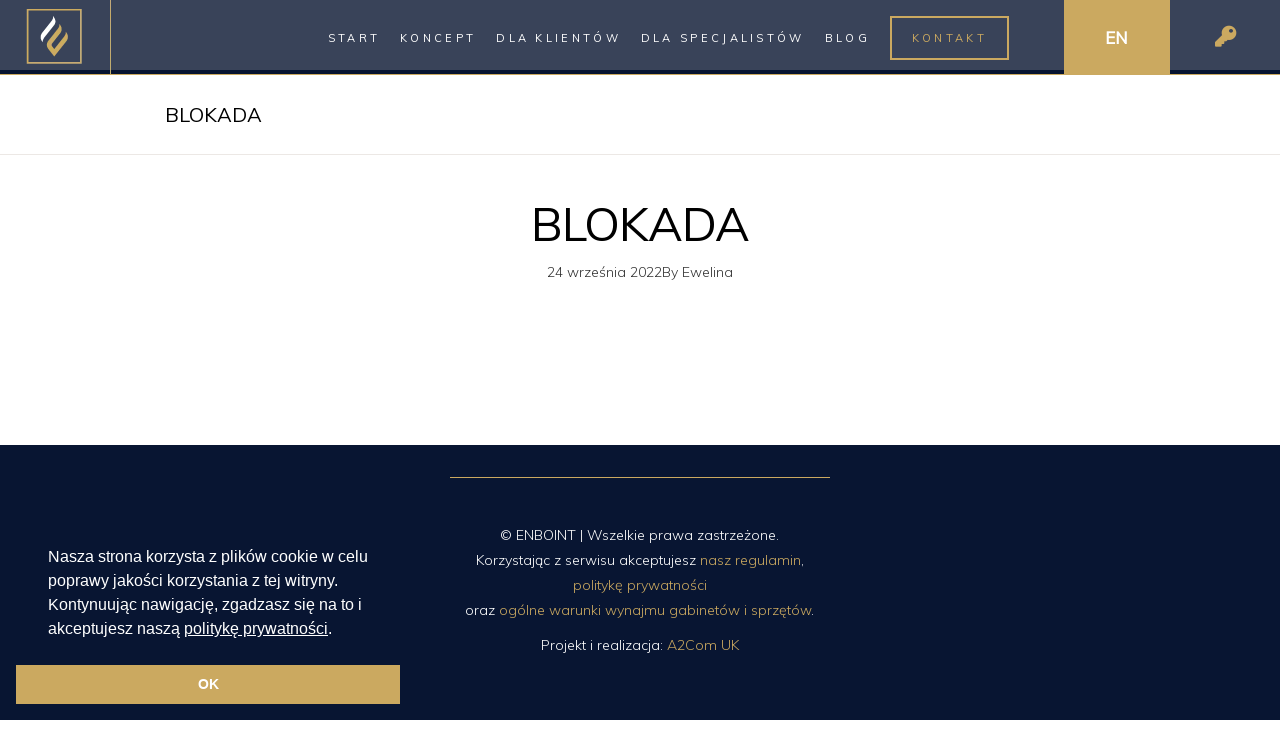

--- FILE ---
content_type: text/html; charset=UTF-8
request_url: https://enboint.com/?reservation=blokada
body_size: 31115
content:
<!DOCTYPE html><html
dir=ltr lang=pl-PL prefix="og: https://ogp.me/ns#"><head><style>img.lazy{min-height:1px}</style><link
href=https://enboint.com/wp-content/plugins/w3-total-cache/pub/js/lazyload.min.js as=script><meta
charset="UTF-8"><link
rel=profile href=http://gmpg.org/xfn/11><meta
name="viewport" content="width=device-width,initial-scale=1,user-scalable=yes"><title>BLOKADA | Enboint</title><meta
name="robots" content="max-image-preview:large"><link
rel=canonical href="https://enboint.com/?reservation=blokada"><meta
name="generator" content="All in One SEO (AIOSEO) 4.9.2"><meta
property="og:locale" content="pl_PL"><meta
property="og:site_name" content="Enboint | Krótkoterminowy wynajem gabinetów zabiegowych w Krakowie."><meta
property="og:type" content="article"><meta
property="og:title" content="BLOKADA | Enboint"><meta
property="og:url" content="https://enboint.com/?reservation=blokada"><meta
property="article:published_time" content="2022-09-24T12:12:07+00:00"><meta
property="article:modified_time" content="2022-09-24T12:12:07+00:00"><meta
name="twitter:card" content="summary"><meta
name="twitter:title" content="BLOKADA | Enboint"> <script type=application/ld+json class=aioseo-schema>{"@context":"https:\/\/schema.org","@graph":[{"@type":"BreadcrumbList","@id":"https:\/\/enboint.com\/?reservation=blokada#breadcrumblist","itemListElement":[{"@type":"ListItem","@id":"https:\/\/enboint.com#listItem","position":1,"name":"Home","item":"https:\/\/enboint.com","nextItem":{"@type":"ListItem","@id":"https:\/\/enboint.com\/?reservation=blokada#listItem","name":"BLOKADA"}},{"@type":"ListItem","@id":"https:\/\/enboint.com\/?reservation=blokada#listItem","position":2,"name":"BLOKADA","previousItem":{"@type":"ListItem","@id":"https:\/\/enboint.com#listItem","name":"Home"}}]},{"@type":"Organization","@id":"https:\/\/enboint.com\/#organization","name":"Enboint","description":"Kr\u00f3tkoterminowy wynajem gabinet\u00f3w zabiegowych w Krakowie.","url":"https:\/\/enboint.com\/"},{"@type":"WebPage","@id":"https:\/\/enboint.com\/?reservation=blokada#webpage","url":"https:\/\/enboint.com\/?reservation=blokada","name":"BLOKADA | Enboint","inLanguage":"pl-PL","isPartOf":{"@id":"https:\/\/enboint.com\/#website"},"breadcrumb":{"@id":"https:\/\/enboint.com\/?reservation=blokada#breadcrumblist"},"datePublished":"2022-09-24T14:12:07+02:00","dateModified":"2022-09-24T14:12:07+02:00"},{"@type":"WebSite","@id":"https:\/\/enboint.com\/#website","url":"https:\/\/enboint.com\/","name":"Enboint","description":"Kr\u00f3tkoterminowy wynajem gabinet\u00f3w zabiegowych w Krakowie.","inLanguage":"pl-PL","publisher":{"@id":"https:\/\/enboint.com\/#organization"}}]}</script> <link
rel=dns-prefetch href=//fonts.googleapis.com><link
rel=alternate type=application/rss+xml title="Enboint &raquo; Kanał z wpisami" href=https://enboint.com/feed/ ><link
rel=alternate type=application/rss+xml title="Enboint &raquo; Kanał z komentarzami" href=https://enboint.com/comments/feed/ ><link
rel=alternate title="oEmbed (JSON)" type=application/json+oembed href="https://enboint.com/wp-json/oembed/1.0/embed?url=https%3A%2F%2Fenboint.com%2F%3Freservation%3Dblokada"><link
rel=alternate title="oEmbed (XML)" type=text/xml+oembed href="https://enboint.com/wp-json/oembed/1.0/embed?url=https%3A%2F%2Fenboint.com%2F%3Freservation%3Dblokada&#038;format=xml"><style id=wp-img-auto-sizes-contain-inline-css>img:is([sizes=auto i],[sizes^="auto," i]){contain-intrinsic-size:3000px 1500px}</style><link
rel=stylesheet href=https://enboint.com/wp-content/cache/minify/810c3.css media=all><style id=rs-plugin-settings-inline-css>#rs-demo-id{}</style><style id=woocommerce-inline-inline-css>.woocommerce form .form-row
.required{visibility:visible}</style><link
rel=stylesheet href=https://enboint.com/wp-content/cache/minify/16495.css media=all><style id=sahel-elated-woo-inline-css>.eltdf-smooth-transition-loader{background-color:#757575}</style><link
rel=stylesheet href=https://enboint.com/wp-content/cache/minify/466ac.css media=all><link
rel=stylesheet id=sahel-elated-google-fonts-css href='https://fonts.googleapis.com/css?family=Old+Standard+TT%3A300%2C400%7CMuli%3A300%2C400&#038;subset=latin-ext' type=text/css media=all><link
rel=stylesheet href=https://enboint.com/wp-content/cache/minify/7246c.css media=all> <script id=wpml-cookie-js-extra>var wpml_cookies={"wp-wpml_current_language":{"value":"pl","expires":1,"path":"/"}};var wpml_cookies={"wp-wpml_current_language":{"value":"pl","expires":1,"path":"/"}};</script> <script src=https://enboint.com/wp-content/cache/minify/4e1a2.js></script> <script id=responsive-lightbox-js-before>var rlArgs={"script":"prettyphoto","selector":"lightbox","customEvents":"","activeGalleries":true,"animationSpeed":"normal","slideshow":false,"slideshowDelay":5000,"slideshowAutoplay":false,"opacity":"0.75","showTitle":true,"allowResize":true,"allowExpand":true,"width":1080,"height":720,"separator":"\/","theme":"pp_default","horizontalPadding":20,"hideFlash":false,"wmode":"opaque","videoAutoplay":false,"modal":false,"deeplinking":false,"overlayGallery":true,"keyboardShortcuts":true,"social":false,"woocommerce_gallery":false,"ajaxurl":"https:\/\/enboint.com\/wp-admin\/admin-ajax.php","nonce":"76bfc8bae8","preview":false,"postId":8201,"scriptExtension":false};</script> <script src=https://enboint.com/wp-content/cache/minify/4d055.js></script> <script id=wc-add-to-cart-js-extra>var wc_add_to_cart_params={"ajax_url":"/wp-admin/admin-ajax.php","wc_ajax_url":"/?wc-ajax=%%endpoint%%","i18n_view_cart":"Zobacz koszyk","cart_url":"https://enboint.com/koszyk/","is_cart":"","cart_redirect_after_add":"yes"};</script> <script src=https://enboint.com/wp-content/cache/minify/fc9b6.js></script> <script id=woocommerce-js-extra>var woocommerce_params={"ajax_url":"/wp-admin/admin-ajax.php","wc_ajax_url":"/?wc-ajax=%%endpoint%%","i18n_password_show":"Poka\u017c has\u0142o","i18n_password_hide":"Ukryj has\u0142o"};</script> <script src=https://enboint.com/wp-content/cache/minify/30d49.js></script> <script src=https://enboint.com/wp-content/cache/minify/3bca0.js defer></script> <link
rel=https://api.w.org/ href=https://enboint.com/wp-json/ ><link
rel=alternate title=JSON type=application/json href=https://enboint.com/wp-json/wp/v2/reservation/8201><link
rel=EditURI type=application/rsd+xml title=RSD href=https://enboint.com/xmlrpc.php?rsd><link
rel=shortlink href='https://enboint.com/?p=8201'><meta
name="generator" content="WPML ver:4.8.6 stt:1,40;"> <script async src="https://www.googletagmanager.com/gtag/js?id=G-M6Z5559VV4"></script> <script>window.dataLayer=window.dataLayer||[];function gtag(){dataLayer.push(arguments);}
gtag('js',new Date());gtag('config','G-M6Z5559VV4');</script> <noscript><style>.woocommerce-product-gallery{opacity:1 !important}</style></noscript><meta
name="generator" content="Powered by WPBakery Page Builder - drag and drop page builder for WordPress."><meta
name="generator" content="Powered by Slider Revolution 6.1.5 - responsive, Mobile-Friendly Slider Plugin for WordPress with comfortable drag and drop interface."><style id=spu-css-6433 class=spu-css>#spu-bg-6433{background-color:rgba(0,0,0,0.5)}#spu-6433 .spu-close{font-size:30px;color:rgb(203, 169, 96);text-shadow:0 1px 0 #000}#spu-6433 .spu-close:hover{color:#000}#spu-6433{background-color:rgb(255, 255, 255);max-width:650px;border-radius:0px;height:auto;box-shadow:0px 0px 0px 0px #ccc}#spu-6433 .spu-container{border:3px
solid;border-color:rgb(203, 169, 96);border-radius:0px;margin:0px;padding:20px;height:calc(100% - 0px)}</style><style id=spu-css-6437 class=spu-css>#spu-bg-6437{background-color:rgba(0,0,0,0.5)}#spu-6437 .spu-close{font-size:30px;color:rgb(203, 169, 96);text-shadow:0 1px 0 #000}#spu-6437 .spu-close:hover{color:#000}#spu-6437{background-color:rgb(255, 255, 255);max-width:650px;border-radius:0px;height:auto;box-shadow:0px 0px 0px 0px #ccc}#spu-6437 .spu-container{border:3px
solid;border-color:rgb(203, 169, 96);border-radius:0px;margin:0px;padding:20px;height:calc(100% - 0px)}</style><style id=spu-css-6438 class=spu-css>#spu-bg-6438{background-color:rgba(0,0,0,0.5)}#spu-6438 .spu-close{font-size:30px;color:rgb(203, 169, 96);text-shadow:0 1px 0 #000}#spu-6438 .spu-close:hover{color:#000}#spu-6438{background-color:rgb(255, 255, 255);max-width:650px;border-radius:0px;height:auto;box-shadow:0px 0px 0px 0px #ccc}#spu-6438 .spu-container{border:3px
solid;border-color:rgb(203, 169, 96);border-radius:0px;margin:0px;padding:20px;height:calc(100% - 0px)}</style><style id=spu-css-6439 class=spu-css>#spu-bg-6439{background-color:rgba(0,0,0,0.5)}#spu-6439 .spu-close{font-size:30px;color:rgb(203, 169, 96);text-shadow:0 1px 0 #000}#spu-6439 .spu-close:hover{color:#000}#spu-6439{background-color:rgb(255, 255, 255);max-width:650px;border-radius:0px;height:auto;box-shadow:0px 0px 0px 0px #ccc}#spu-6439 .spu-container{border:3px
solid;border-color:rgb(203, 169, 96);border-radius:0px;margin:0px;padding:20px;height:calc(100% - 0px)}</style><style id=spu-css-6440 class=spu-css>#spu-bg-6440{background-color:rgba(0,0,0,0.5)}#spu-6440 .spu-close{font-size:30px;color:rgb(203, 169, 96);text-shadow:0 1px 0 #000}#spu-6440 .spu-close:hover{color:#000}#spu-6440{background-color:rgb(255, 255, 255);max-width:650px;border-radius:0px;height:auto;box-shadow:0px 0px 0px 0px #ccc}#spu-6440 .spu-container{border:3px
solid;border-color:rgb(203, 169, 96);border-radius:0px;margin:0px;padding:20px;height:calc(100% - 0px)}</style><style id=spu-css-6441 class=spu-css>#spu-bg-6441{background-color:rgba(0,0,0,0.5)}#spu-6441 .spu-close{font-size:30px;color:rgb(203, 169, 96);text-shadow:0 1px 0 #000}#spu-6441 .spu-close:hover{color:#000}#spu-6441{background-color:rgb(255, 255, 255);max-width:650px;border-radius:0px;height:auto;box-shadow:0px 0px 0px 0px #ccc}#spu-6441 .spu-container{border:3px
solid;border-color:rgb(203, 169, 96);border-radius:0px;margin:0px;padding:20px;height:calc(100% - 0px)}</style><style id=spu-css-6442 class=spu-css>#spu-bg-6442{background-color:rgba(0,0,0,0.5)}#spu-6442 .spu-close{font-size:30px;color:rgb(203, 169, 96);text-shadow:0 1px 0 #000}#spu-6442 .spu-close:hover{color:#000}#spu-6442{background-color:rgb(255, 255, 255);max-width:650px;border-radius:0px;height:auto;box-shadow:0px 0px 0px 0px #ccc}#spu-6442 .spu-container{border:3px
solid;border-color:rgb(203, 169, 96);border-radius:0px;margin:0px;padding:20px;height:calc(100% - 0px)}</style><style id=spu-css-6443 class=spu-css>#spu-bg-6443{background-color:rgba(0,0,0,0.5)}#spu-6443 .spu-close{font-size:30px;color:rgb(203, 169, 96);text-shadow:0 1px 0 #000}#spu-6443 .spu-close:hover{color:#000}#spu-6443{background-color:rgb(255, 255, 255);max-width:650px;border-radius:0px;height:auto;box-shadow:0px 0px 0px 0px #ccc}#spu-6443 .spu-container{border:3px
solid;border-color:rgb(203, 169, 96);border-radius:0px;margin:0px;padding:20px;height:calc(100% - 0px)}</style><style id=spu-css-6667 class=spu-css>#spu-bg-6667{background-color:rgba(0,0,0,0.5)}#spu-6667 .spu-close{font-size:30px;color:rgb(203, 169, 96);text-shadow:0 1px 0 #000}#spu-6667 .spu-close:hover{color:#000}#spu-6667{background-color:rgb(255, 255, 255);max-width:650px;border-radius:0px;height:auto;box-shadow:0px 0px 0px 0px #ccc}#spu-6667 .spu-container{border:3px
solid;border-color:rgb(203, 169, 96);border-radius:0px;margin:0px;padding:20px;height:calc(100% - 0px)}</style><style id=spu-css-7231 class=spu-css>#spu-bg-7231{background-color:rgba(0,0,0,0.5)}#spu-7231 .spu-close{font-size:30px;color:rgb(203, 169, 96);text-shadow:0 1px 0 #000}#spu-7231 .spu-close:hover{color:#000}#spu-7231{background-color:rgb(255, 255, 255);max-width:650px;border-radius:0px;height:auto;box-shadow:0px 0px 0px 0px #ccc}#spu-7231 .spu-container{border:3px
solid;border-color:rgb(203, 169, 96);border-radius:0px;margin:0px;padding:20px;height:calc(100% - 0px)}</style><style id=spu-css-7232 class=spu-css>#spu-bg-7232{background-color:rgba(0,0,0,0.5)}#spu-7232 .spu-close{font-size:30px;color:rgb(203, 169, 96);text-shadow:0 1px 0 #000}#spu-7232 .spu-close:hover{color:#000}#spu-7232{background-color:rgb(255, 255, 255);max-width:650px;border-radius:0px;height:auto;box-shadow:0px 0px 0px 0px #ccc}#spu-7232 .spu-container{border:3px
solid;border-color:rgb(203, 169, 96);border-radius:0px;margin:0px;padding:20px;height:calc(100% - 0px)}</style><style id=spu-css-7233 class=spu-css>#spu-bg-7233{background-color:rgba(0,0,0,0.5)}#spu-7233 .spu-close{font-size:30px;color:rgb(203, 169, 96);text-shadow:0 1px 0 #000}#spu-7233 .spu-close:hover{color:#000}#spu-7233{background-color:rgb(255, 255, 255);max-width:650px;border-radius:0px;height:auto;box-shadow:0px 0px 0px 0px #ccc}#spu-7233 .spu-container{border:3px
solid;border-color:rgb(203, 169, 96);border-radius:0px;margin:0px;padding:20px;height:calc(100% - 0px)}</style><style id=spu-css-7234 class=spu-css>#spu-bg-7234{background-color:rgba(0,0,0,0.5)}#spu-7234 .spu-close{font-size:30px;color:rgb(203, 169, 96);text-shadow:0 1px 0 #000}#spu-7234 .spu-close:hover{color:#000}#spu-7234{background-color:rgb(255, 255, 255);max-width:650px;border-radius:0px;height:auto;box-shadow:0px 0px 0px 0px #ccc}#spu-7234 .spu-container{border:3px
solid;border-color:rgb(203, 169, 96);border-radius:0px;margin:0px;padding:20px;height:calc(100% - 0px)}</style><style id=spu-css-7235 class=spu-css>#spu-bg-7235{background-color:rgba(0,0,0,0.5)}#spu-7235 .spu-close{font-size:30px;color:rgb(203, 169, 96);text-shadow:0 1px 0 #000}#spu-7235 .spu-close:hover{color:#000}#spu-7235{background-color:rgb(255, 255, 255);max-width:650px;border-radius:0px;height:auto;box-shadow:0px 0px 0px 0px #ccc}#spu-7235 .spu-container{border:3px
solid;border-color:rgb(203, 169, 96);border-radius:0px;margin:0px;padding:20px;height:calc(100% - 0px)}</style><style id=spu-css-7236 class=spu-css>#spu-bg-7236{background-color:rgba(0,0,0,0.5)}#spu-7236 .spu-close{font-size:30px;color:rgb(203, 169, 96);text-shadow:0 1px 0 #000}#spu-7236 .spu-close:hover{color:#000}#spu-7236{background-color:rgb(255, 255, 255);max-width:650px;border-radius:0px;height:auto;box-shadow:0px 0px 0px 0px #ccc}#spu-7236 .spu-container{border:3px
solid;border-color:rgb(203, 169, 96);border-radius:0px;margin:0px;padding:20px;height:calc(100% - 0px)}</style><style id=spu-css-7240 class=spu-css>#spu-bg-7240{background-color:rgba(0,0,0,0.5)}#spu-7240 .spu-close{font-size:30px;color:rgb(203, 169, 96);text-shadow:0 1px 0 #000}#spu-7240 .spu-close:hover{color:#000}#spu-7240{background-color:rgb(255, 255, 255);max-width:650px;border-radius:0px;height:auto;box-shadow:0px 0px 0px 0px #ccc}#spu-7240 .spu-container{border:3px
solid;border-color:rgb(203, 169, 96);border-radius:0px;margin:0px;padding:20px;height:calc(100% - 0px)}</style><style id=spu-css-7241 class=spu-css>#spu-bg-7241{background-color:rgba(0,0,0,0.5)}#spu-7241 .spu-close{font-size:30px;color:rgb(203, 169, 96);text-shadow:0 1px 0 #000}#spu-7241 .spu-close:hover{color:#000}#spu-7241{background-color:rgb(255, 255, 255);max-width:650px;border-radius:0px;height:auto;box-shadow:0px 0px 0px 0px #ccc}#spu-7241 .spu-container{border:3px
solid;border-color:rgb(203, 169, 96);border-radius:0px;margin:0px;padding:20px;height:calc(100% - 0px)}</style><style id=spu-css-7242 class=spu-css>#spu-bg-7242{background-color:rgba(0,0,0,0.5)}#spu-7242 .spu-close{font-size:30px;color:rgb(203, 169, 96);text-shadow:0 1px 0 #000}#spu-7242 .spu-close:hover{color:#000}#spu-7242{background-color:rgb(255, 255, 255);max-width:650px;border-radius:0px;height:auto;box-shadow:0px 0px 0px 0px #ccc}#spu-7242 .spu-container{border:3px
solid;border-color:rgb(203, 169, 96);border-radius:0px;margin:0px;padding:20px;height:calc(100% - 0px)}</style><link
rel=icon href=https://enboint.com/wp-content/uploads/2020/01/cropped-favicon-32x32.png sizes=32x32><link
rel=icon href=https://enboint.com/wp-content/uploads/2020/01/cropped-favicon-192x192.png sizes=192x192><link
rel=apple-touch-icon href=https://enboint.com/wp-content/uploads/2020/01/cropped-favicon-180x180.png><meta
name="msapplication-TileImage" content="https://enboint.com/wp-content/uploads/2020/01/cropped-favicon-270x270.png"> <script>function setREVStartSize(t){try{var h,e=document.getElementById(t.c).parentNode.offsetWidth;if(e=0===e||isNaN(e)?window.innerWidth:e,t.tabw=void 0===t.tabw?0:parseInt(t.tabw),t.thumbw=void 0===t.thumbw?0:parseInt(t.thumbw),t.tabh=void 0===t.tabh?0:parseInt(t.tabh),t.thumbh=void 0===t.thumbh?0:parseInt(t.thumbh),t.tabhide=void 0===t.tabhide?0:parseInt(t.tabhide),t.thumbhide=void 0===t.thumbhide?0:parseInt(t.thumbhide),t.mh=void 0===t.mh||""==t.mh||"auto"===t.mh?0:parseInt(t.mh,0),"fullscreen"===t.layout||"fullscreen"===t.l)h=Math.max(t.mh,window.innerHeight);else{for(var i in t.gw=Array.isArray(t.gw)?t.gw:[t.gw],t.rl)void 0!==t.gw[i]&&0!==t.gw[i]||(t.gw[i]=t.gw[i-1]);for(var i in t.gh=void 0===t.el||""===t.el||Array.isArray(t.el)&&0==t.el.length?t.gh:t.el,t.gh=Array.isArray(t.gh)?t.gh:[t.gh],t.rl)void 0!==t.gh[i]&&0!==t.gh[i]||(t.gh[i]=t.gh[i-1]);var r,a=new Array(t.rl.length),n=0;for(var i in t.tabw=t.tabhide>=e?0:t.tabw,t.thumbw=t.thumbhide>=e?0:t.thumbw,t.tabh=t.tabhide>=e?0:t.tabh,t.thumbh=t.thumbhide>=e?0:t.thumbh,t.rl)a[i]=t.rl[i]<window.innerWidth?0:t.rl[i];for(var i in r=a[0],a)r>a[i]&&0<a[i]&&(r=a[i],n=i);var d=e>t.gw[n]+t.tabw+t.thumbw?1:(e-(t.tabw+t.thumbw))/t.gw[n];h=t.gh[n]*d+(t.tabh+t.thumbh)}void 0===window.rs_init_css&&(window.rs_init_css=document.head.appendChild(document.createElement("style"))),document.getElementById(t.c).height=h,window.rs_init_css.innerHTML+="#"+t.c+"_wrapper { height: "+h+"px }"}catch(t){console.log("Failure at Presize of Slider:"+t)}};</script> <noscript><style>.wpb_animate_when_almost_visible{opacity:1}</style></noscript><link
rel=stylesheet href=https://enboint.com/wp-content/cache/minify/d5e73.css media=all></head><body
class="wp-singular reservation-template-default single single-reservation postid-8201 wp-theme-sahel wp-child-theme-sahel-child theme-sahel sahel-core-1.3 woocommerce-no-js woocommerce-page sahel child-child-ver-1.0.1 sahel-ver-1.6 eltdf-grid-1300 eltdf-empty-google-api eltdf-wide-dropdown-menu-in-grid eltdf-sticky-header-on-scroll-down-up eltdf-dropdown-animate-height eltdf-header-standard eltdf-menu-area-bordered-type eltdf-menu-area-shadow-disable eltdf-menu-area-in-grid-shadow-disable eltdf-menu-area-in-grid-border-disable eltdf-logo-area-border-disable eltdf-logo-area-in-grid-border-disable eltdf-header-vertical-shadow-disable eltdf-header-widget-boxed eltdf-woocommerce-columns-3 eltdf-woo-normal-space eltdf-woo-pl-info-below-image eltdf-woo-single-thumb-below-image eltdf-woo-single-has-pretty-photo eltdf-default-mobile-header eltdf-sticky-up-mobile-header wpb-js-composer js-comp-ver-6.1 vc_responsive" itemscope itemtype=http://schema.org/WebPage><div
class=eltdf-wrapper><div
class=eltdf-wrapper-inner><header
class=eltdf-page-header><div
class="eltdf-menu-area eltdf-menu-right"><div
class=eltdf-vertical-align-containers><div
class=eltdf-position-left><div
class=eltdf-position-left-inner><div
class=eltdf-logo-wrapper-outer><div
class=eltdf-logo-wrapper>
<a
itemprop=url href=https://enboint.com/ style="height: 37px;">
<img
itemprop=image class="eltdf-normal-logo lazy" src="data:image/svg+xml,%3Csvg%20xmlns='http://www.w3.org/2000/svg'%20viewBox='0%200%20358%2074'%3E%3C/svg%3E" data-src=https://enboint.com/wp-content/uploads/2020/01/2-5.png width=358 height=74  alt=logo>
<img
itemprop=image class="eltdf-dark-logo lazy" src="data:image/svg+xml,%3Csvg%20xmlns='http://www.w3.org/2000/svg'%20viewBox='0%200%20358%2074'%3E%3C/svg%3E" data-src=https://enboint.com/wp-content/uploads/2020/01/2-5.png width=358 height=74  alt="dark logo">		<img
itemprop=image class="eltdf-light-logo lazy" src="data:image/svg+xml,%3Csvg%20xmlns='http://www.w3.org/2000/svg'%20viewBox='0%200%20368%2074'%3E%3C/svg%3E" data-src=https://enboint.com/wp-content/uploads/2020/04/logo.png width=368 height=74  alt="light logo">		</a></div></div></div></div><div
class=eltdf-position-right><div
class=eltdf-position-right-inner><nav
class="eltdf-main-menu eltdf-drop-down eltdf-default-nav"><ul
id=menu-nowe-menu class=clearfix><li
id=nav-menu-item-7330 class="menu-item menu-item-type-post_type menu-item-object-page menu-item-home  narrow"><a
href=https://enboint.com/ class><span
class=item_outer><span
class=item_text>Start</span></span></a></li>
<li
id=nav-menu-item-7331 class="menu-item menu-item-type-post_type menu-item-object-page  narrow"><a
href=https://enboint.com/koncept/ class><span
class=item_outer><span
class=item_text>Koncept</span></span></a></li>
<li
id=nav-menu-item-7332 class="menu-item menu-item-type-custom menu-item-object-custom menu-item-has-children  has_sub narrow"><a
href=/dla-klientow/poznaj-nasze-zabiegi/ class><span
class=item_outer><span
class=item_text>Dla Klientów</span></span></a><div
class=second><div
class=inner><ul>
<li
id=nav-menu-item-7335 class="menu-item menu-item-type-post_type menu-item-object-page "><a
href=https://enboint.com/dla-klientow/poznaj-nasze-zabiegi/ class><span
class=item_outer><span
class=item_text>Poznaj nasze zabiegi</span></span></a></li>
<li
id=nav-menu-item-8829 class="menu-item menu-item-type-post_type menu-item-object-page "><a
href=https://enboint.com/dla-klientow/specjalisci-beauty/ class><span
class=item_outer><span
class=item_text>Specjaliści Beauty</span></span></a></li>
<li
id=nav-menu-item-7334 class="menu-item menu-item-type-post_type menu-item-object-page "><a
href=https://enboint.com/dla-klientow/cennik/ class><span
class=item_outer><span
class=item_text>Cennik</span></span></a></li></ul></div></div>
</li>
<li
id=nav-menu-item-7333 class="menu-item menu-item-type-custom menu-item-object-custom menu-item-has-children  has_sub narrow"><a
href=/dla-specjalistow/wynajem-gabinetow/ class><span
class=item_outer><span
class=item_text>Dla specjalistów</span></span></a><div
class=second><div
class=inner><ul>
<li
id=nav-menu-item-7338 class="menu-item menu-item-type-post_type menu-item-object-page "><a
href=https://enboint.com/dla-specjalistow/wynajem-gabinetow/ class><span
class=item_outer><span
class=item_text>Wynajem gabinetów</span></span></a></li>
<li
id=nav-menu-item-7336 class="menu-item menu-item-type-post_type menu-item-object-page "><a
href=https://enboint.com/dla-specjalistow/cennik/ class><span
class=item_outer><span
class=item_text>Cennik</span></span></a></li>
<li
id=nav-menu-item-7337 class="menu-item menu-item-type-post_type menu-item-object-page "><a
href=https://enboint.com/dla-specjalistow/dolacz-do-nas/ class><span
class=item_outer><span
class=item_text>Dołącz do nas</span></span></a></li></ul></div></div>
</li>
<li
id=nav-menu-item-8989 class="menu-item menu-item-type-post_type menu-item-object-page current_page_parent  narrow"><a
href=https://enboint.com/blog/ class><span
class=item_outer><span
class=item_text>Blog</span></span></a></li>
<li
id=nav-menu-item-7340 class="menu-item menu-item-type-post_type menu-item-object-page  narrow"><a
href=https://enboint.com/kontakt/ class><span
class=item_outer><span
class=item_text>Kontakt</span></span></a></li></ul></nav><div
id=text-18 class="widget widget_text eltdf-header-widget-area-one"><div
class=textwidget><p><a
href=/en/ class=eng-version>EN</a></p></div></div><div
id=text-14 class="widget widget_text eltdf-header-widget-area-one"><div
class=textwidget><p><a
href=/moje-konto/ ><i
class="fas fa-key keyicon" aria-hidden=true></i></a><a
href=/moje-konto/ ><i
class="fas fa-user usericon" aria-hidden=true></i></a></p></div></div></div></div></div></div><div
class=eltdf-sticky-header><div
class="eltdf-sticky-holder eltdf-menu-right"><div
class=eltdf-vertical-align-containers><div
class=eltdf-position-left><div
class=eltdf-position-left-inner><div
class=eltdf-logo-wrapper-outer><div
class=eltdf-logo-wrapper>
<a
itemprop=url href=https://enboint.com/ style="height: 35px;">
<img
itemprop=image class="eltdf-normal-logo lazy" src="data:image/svg+xml,%3Csvg%20xmlns='http://www.w3.org/2000/svg'%20viewBox='0%200%20111%2070'%3E%3C/svg%3E" data-src=https://enboint.com/wp-content/uploads/2020/01/1-1.png width=111 height=70  alt=logo>
<img
itemprop=image class="eltdf-dark-logo lazy" src="data:image/svg+xml,%3Csvg%20xmlns='http://www.w3.org/2000/svg'%20viewBox='0%200%20358%2074'%3E%3C/svg%3E" data-src=https://enboint.com/wp-content/uploads/2020/01/2-5.png width=358 height=74  alt="dark logo">		<img
itemprop=image class="eltdf-light-logo lazy" src="data:image/svg+xml,%3Csvg%20xmlns='http://www.w3.org/2000/svg'%20viewBox='0%200%20368%2074'%3E%3C/svg%3E" data-src=https://enboint.com/wp-content/uploads/2020/04/logo.png width=368 height=74  alt="light logo">		</a></div></div></div></div><div
class=eltdf-position-right><div
class=eltdf-position-right-inner><nav
class="eltdf-main-menu eltdf-drop-down eltdf-sticky-nav"><ul
id=menu-nowe-menu-1 class=clearfix><li
id=sticky-nav-menu-item-7330 class="menu-item menu-item-type-post_type menu-item-object-page menu-item-home  narrow"><a
href=https://enboint.com/ class><span
class=item_outer><span
class=item_text>Start</span><span
class=plus></span></span></a></li>
<li
id=sticky-nav-menu-item-7331 class="menu-item menu-item-type-post_type menu-item-object-page  narrow"><a
href=https://enboint.com/koncept/ class><span
class=item_outer><span
class=item_text>Koncept</span><span
class=plus></span></span></a></li>
<li
id=sticky-nav-menu-item-7332 class="menu-item menu-item-type-custom menu-item-object-custom menu-item-has-children  has_sub narrow"><a
href=/dla-klientow/poznaj-nasze-zabiegi/ class><span
class=item_outer><span
class=item_text>Dla Klientów</span><span
class=plus></span><i
class="eltdf-menu-arrow fa fa-angle-down"></i></span></a><div
class=second><div
class=inner><ul>
<li
id=sticky-nav-menu-item-7335 class="menu-item menu-item-type-post_type menu-item-object-page "><a
href=https://enboint.com/dla-klientow/poznaj-nasze-zabiegi/ class><span
class=item_outer><span
class=item_text>Poznaj nasze zabiegi</span><span
class=plus></span></span></a></li>
<li
id=sticky-nav-menu-item-8829 class="menu-item menu-item-type-post_type menu-item-object-page "><a
href=https://enboint.com/dla-klientow/specjalisci-beauty/ class><span
class=item_outer><span
class=item_text>Specjaliści Beauty</span><span
class=plus></span></span></a></li>
<li
id=sticky-nav-menu-item-7334 class="menu-item menu-item-type-post_type menu-item-object-page "><a
href=https://enboint.com/dla-klientow/cennik/ class><span
class=item_outer><span
class=item_text>Cennik</span><span
class=plus></span></span></a></li></ul></div></div>
</li>
<li
id=sticky-nav-menu-item-7333 class="menu-item menu-item-type-custom menu-item-object-custom menu-item-has-children  has_sub narrow"><a
href=/dla-specjalistow/wynajem-gabinetow/ class><span
class=item_outer><span
class=item_text>Dla specjalistów</span><span
class=plus></span><i
class="eltdf-menu-arrow fa fa-angle-down"></i></span></a><div
class=second><div
class=inner><ul>
<li
id=sticky-nav-menu-item-7338 class="menu-item menu-item-type-post_type menu-item-object-page "><a
href=https://enboint.com/dla-specjalistow/wynajem-gabinetow/ class><span
class=item_outer><span
class=item_text>Wynajem gabinetów</span><span
class=plus></span></span></a></li>
<li
id=sticky-nav-menu-item-7336 class="menu-item menu-item-type-post_type menu-item-object-page "><a
href=https://enboint.com/dla-specjalistow/cennik/ class><span
class=item_outer><span
class=item_text>Cennik</span><span
class=plus></span></span></a></li>
<li
id=sticky-nav-menu-item-7337 class="menu-item menu-item-type-post_type menu-item-object-page "><a
href=https://enboint.com/dla-specjalistow/dolacz-do-nas/ class><span
class=item_outer><span
class=item_text>Dołącz do nas</span><span
class=plus></span></span></a></li></ul></div></div>
</li>
<li
id=sticky-nav-menu-item-8989 class="menu-item menu-item-type-post_type menu-item-object-page current_page_parent  narrow"><a
href=https://enboint.com/blog/ class><span
class=item_outer><span
class=item_text>Blog</span><span
class=plus></span></span></a></li>
<li
id=sticky-nav-menu-item-7340 class="menu-item menu-item-type-post_type menu-item-object-page  narrow"><a
href=https://enboint.com/kontakt/ class><span
class=item_outer><span
class=item_text>Kontakt</span><span
class=plus></span></span></a></li></ul></nav></div></div></div></div></div></header><header
class=eltdf-mobile-header><div
class=eltdf-mobile-header-inner><div
class=eltdf-mobile-header-holder><div
class=eltdf-vertical-align-containers><div
class=eltdf-vertical-align-containers-inner><div
id=text-20 class="widget widget_text eltdf-right-from-mobile-logo"><div
class=textwidget><div
style="padding: 14px 0px;"><a
href=/moje-konto/ class=logowanie><i
class="fas fa-key" aria-hidden=true></i></a><a
href=/en/ class=zmiana-en style="
background: #cba960;
color: #fff;
padding: 17px 15px;
display: inline-block;
margin-top: -14px;
float: right;
margin-left: 11px;
">EN</a></div></div></div><div
class=eltdf-position-left><div
class=eltdf-position-center-inner><div
class=eltdf-mobile-logo-wrapper>
<a
itemprop=url href=https://enboint.com/ style="height: 27px">
<img
class=lazy itemprop=image src="data:image/svg+xml,%3Csvg%20xmlns='http://www.w3.org/2000/svg'%20viewBox='0%200%20284%2055'%3E%3C/svg%3E" data-src=https://enboint.com/wp-content/uploads/2020/02/2-1.png width=284 height=55  alt="Mobile Logo">
</a></div></div></div><div
class=eltdf-position-right><div
class=eltdf-position-right-inner><div
class="eltdf-mobile-menu-opener eltdf-mobile-menu-opener-predefined">
<a
href=javascript:void(0)>
<span
class=eltdf-mobile-menu-icon>
</span>
</a></div></div></div></div></div></div><nav
class=eltdf-mobile-nav role=navigation aria-label="Mobile Menu"><div
class=eltdf-grid><ul
id=menu-nowe-menu-2 class><li
id=mobile-menu-item-7330 class="menu-item menu-item-type-post_type menu-item-object-page menu-item-home "><a
href=https://enboint.com/ class><span>Start</span></a></li>
<li
id=mobile-menu-item-7331 class="menu-item menu-item-type-post_type menu-item-object-page "><a
href=https://enboint.com/koncept/ class><span>Koncept</span></a></li>
<li
id=mobile-menu-item-7332 class="menu-item menu-item-type-custom menu-item-object-custom menu-item-has-children  has_sub"><a
href=/dla-klientow/poznaj-nasze-zabiegi/ class><span>Dla Klientów</span></a><span
class=mobile_arrow><i
class="eltdf-sub-arrow lnr lnr-arrow-right"></i><i
class="lnr lnr-arrow-down"></i></span><ul
class=sub_menu>
<li
id=mobile-menu-item-7335 class="menu-item menu-item-type-post_type menu-item-object-page "><a
href=https://enboint.com/dla-klientow/poznaj-nasze-zabiegi/ class><span>Poznaj nasze zabiegi</span></a></li>
<li
id=mobile-menu-item-8829 class="menu-item menu-item-type-post_type menu-item-object-page "><a
href=https://enboint.com/dla-klientow/specjalisci-beauty/ class><span>Specjaliści Beauty</span></a></li>
<li
id=mobile-menu-item-7334 class="menu-item menu-item-type-post_type menu-item-object-page "><a
href=https://enboint.com/dla-klientow/cennik/ class><span>Cennik</span></a></li></ul>
</li>
<li
id=mobile-menu-item-7333 class="menu-item menu-item-type-custom menu-item-object-custom menu-item-has-children  has_sub"><a
href=/dla-specjalistow/wynajem-gabinetow/ class><span>Dla specjalistów</span></a><span
class=mobile_arrow><i
class="eltdf-sub-arrow lnr lnr-arrow-right"></i><i
class="lnr lnr-arrow-down"></i></span><ul
class=sub_menu>
<li
id=mobile-menu-item-7338 class="menu-item menu-item-type-post_type menu-item-object-page "><a
href=https://enboint.com/dla-specjalistow/wynajem-gabinetow/ class><span>Wynajem gabinetów</span></a></li>
<li
id=mobile-menu-item-7336 class="menu-item menu-item-type-post_type menu-item-object-page "><a
href=https://enboint.com/dla-specjalistow/cennik/ class><span>Cennik</span></a></li>
<li
id=mobile-menu-item-7337 class="menu-item menu-item-type-post_type menu-item-object-page "><a
href=https://enboint.com/dla-specjalistow/dolacz-do-nas/ class><span>Dołącz do nas</span></a></li></ul>
</li>
<li
id=mobile-menu-item-8989 class="menu-item menu-item-type-post_type menu-item-object-page current_page_parent "><a
href=https://enboint.com/blog/ class><span>Blog</span></a></li>
<li
id=mobile-menu-item-7340 class="menu-item menu-item-type-post_type menu-item-object-page "><a
href=https://enboint.com/kontakt/ class><span>Kontakt</span></a></li></ul></div></nav></div></header><a
id=eltdf-back-to-top href=#>
<span
class=eltdf-icon-stack>
<span
aria-hidden=true class="eltdf-icon-linear-icons lnr lnr-chevron-up "></span>  </span>
</a><div
class=eltdf-content ><div
class=eltdf-content-inner><div
class="eltdf-title-holder eltdf-standard-type eltdf-title-va-header-bottom" style="height: 80px" data-height=80><div
class=eltdf-title-wrapper style="height: 80px"><div
class=eltdf-title-inner><div
class=eltdf-grid><h5 class="eltdf-page-title entry-title" >BLOKADA</h5></div><div
class=eltdf-title-border-bottom style="background-color: #ece8e5;display: block"></div></div></div></div><div
class=eltdf-container><div
class="eltdf-container-inner clearfix"><div
class="eltdf-grid-row eltdf-content-has-sidebar eltdf-grid-large-gutter"><div
class="eltdf-page-content-holder eltdf-grid-col-12"><div
class="eltdf-blog-holder eltdf-blog-single eltdf-blog-single-standard"><article
id=post-8201 class="post-8201 reservation type-reservation status-publish hentry"><div
class="eltdf-post-content eltdf-post-content-alignment-centered"><div
class=eltdf-post-text><div
class=eltdf-post-text-inner><div
class=eltdf-post-info-category><div
class=eltdf-post-info-category-name></div></div><h1 itemprop="name" class="entry-title eltdf-post-title" >
BLOKADA</h1><div
class=eltdf-post-info><div
itemprop=dateCreated class="eltdf-post-info-date entry-date published updated">
<a
itemprop=url href=https://enboint.com/2022/09/ >
24 września 2022 </a><meta
itemprop="interactionCount" content="UserComments: 0"></div><div
class=eltdf-post-info-author>
<span
class=eltdf-post-info-author-text>
By </span>
<a
itemprop=author class=eltdf-post-info-author-link href=https://enboint.com/author/ewelina/ >
Ewelina </a></div></div><div
class=eltdf-post-text-main></div><div
class="eltdf-post-info-bottom clearfix"><div
class=eltdf-post-info-bottom><div
class=eltdf-blog-share></div></div></div></div></div></div></article><div
class="eltdf-blog-single-navigation  eltdf-blog-single-navigation-floated"><div
class="eltdf-blog-single-navigation-inner clearfix">
<a
itemprop=url class=eltdf-blog-single-prev href="https://enboint.com/?reservation=rezerwacja-bo-2">
<span
class=eltdf-blog-single-nav-mark></span>		<span
class=eltdf-blog-single-nav-label>previous article</span>		</a>
<a
itemprop=url class=eltdf-blog-single-next href="https://enboint.com/?reservation=blokada-2">
<span
class=eltdf-blog-single-nav-mark></span>		<span
class=eltdf-blog-single-nav-label>next article</span>		</a></div></div><div
class="eltdf-related-posts-holder clearfix eltdf-post-comment-alignment-centered"><div
class=eltdf-related-posts-holder-inner></div></div></div></div><div
class=eltdf-sidebar-holder><div
class=eltdf-post-single-sidebar-alignment-centered><aside
class=eltdf-sidebar></aside></div></div></div></div></div></div></div><footer
class="eltdf-page-footer eltdf-footer-uncover"><div
class=eltdf-page-footer-holder-inner><div
class=eltdf-footer-top-holder><div
class="eltdf-footer-top-inner eltdf-full-width"><div
class="eltdf-grid-row eltdf-footer-top-alignment-center"><div
class="eltdf-column-content eltdf-grid-col-4"></div><div
class="eltdf-column-content eltdf-grid-col-4"><div
id=text-12 class="widget eltdf-footer-column-2 widget_text"><div
class=textwidget><p><img
class=lazy decoding=async style="width: 200px; margin: 0 auto;" src="data:image/svg+xml,%3Csvg%20xmlns='http://www.w3.org/2000/svg'%20viewBox='0%200%201%201'%3E%3C/svg%3E" data-src=/wp-content/uploads/2020/04/logo-footer.png></p><div
class=footer-contact><div
class=phone-footer><a
href=tel:0048789066335><i
class="fas fa-phone-volume" aria-hidden=true></i> (+48) 789 066 335</a></div><div
class=mail-footer><a
href=mailto:info@enboint.com><i
class="far fa-envelope-open" aria-hidden=true></i> info@enboint.com</a></div></div></div></div>		<a
class="eltdf-social-icon-widget-holder eltdf-icon-has-hover" data-hover-color=#cba960 style="color: #ffffff;;margin: 0px 16px 0px 34px;" href=https://www.instagram.com/enboint target=_blank>
<span
class="eltdf-social-icon-widget fab fa-instagram      "></span>		</a>
<a
class="eltdf-social-icon-widget-holder eltdf-icon-has-hover" data-hover-color=#cba960 style="color: #ffffff;;font-size: 16px;margin: 0px 16px 0px 34px;" href=https://www.facebook.com/enboint/ target=_blank>
<span
class="eltdf-social-icon-widget fab fa-facebook      "></span>		</a><div
class="widget eltdf-separator-widget"><div
class="eltdf-separator-holder clearfix  eltdf-separator-center eltdf-separator-normal"><div
class=eltdf-separator style="border-color: #cba960;border-style: solid;width: 100%;margin-top: 30px;margin-bottom: 30px">
<span
class=eltdf-separator-line></span>
<span
class=eltdf-separator-line></span></div></div></div><div
id=text-13 class="widget eltdf-footer-column-2 widget_text"><div
class=textwidget><div
style="font-sieze: 14px; color: #fff;"><p>© ENBOINT | Wszelkie prawa zastrzeżone.<br> Korzystając z serwisu akceptujesz <a
style="color: #cba960;" href=/regulamin-serwisu/ target=_blank rel="noopener noreferrer">nasz regulamin</a>, <a
style="color: #cba960;" href=/regulamin-serwisu/#pp target=_blank rel="noopener noreferrer">politykę prywatności</a><br> oraz <a
style="color: #cba960;" href=/ogolne-warunki-wynajmu/ target=_blank rel="noopener noreferrer">ogólne warunki wynajmu gabinetów i sprzętów</a>.</p><p>Projekt i realizacja: <a
style="color: #cba960;" href=http://a2com.uk target=_blank rel="noopener noreferrer">A2Com UK</a></p></div></div></div></div><div
class="eltdf-column-content eltdf-grid-col-4"></div></div></div></div></div></footer></div></div>  <script type=speculationrules>{"prefetch":[{"source":"document","where":{"and":[{"href_matches":"/*"},{"not":{"href_matches":["/wp-*.php","/wp-admin/*","/wp-content/uploads/*","/wp-content/*","/wp-content/plugins/*","/wp-content/themes/sahel-child/*","/wp-content/themes/sahel/*","/*\\?(.+)"]}},{"not":{"selector_matches":"a[rel~=\"nofollow\"]"}},{"not":{"selector_matches":".no-prefetch, .no-prefetch a"}}]},"eagerness":"conservative"}]}</script> <div
class=wppopups-whole style="display: none"><div
class="spu-bg " id=spu-bg-6433></div><div
class="spu-box spu-animation-fade spu-position-centered" id=spu-6433 data-id=6433 data-parent=0 data-settings="{&quot;position&quot;:{&quot;position&quot;:&quot;centered&quot;},&quot;animation&quot;:{&quot;animation&quot;:&quot;fade&quot;},&quot;colors&quot;:{&quot;show_overlay&quot;:&quot;yes-color&quot;,&quot;overlay_color&quot;:&quot;rgba(0,0,0,0.5)&quot;,&quot;overlay_blur&quot;:&quot;2&quot;,&quot;bg_color&quot;:&quot;rgb(255, 255, 255)&quot;,&quot;bg_img&quot;:&quot;&quot;,&quot;bg_img_repeat&quot;:&quot;no-repeat&quot;,&quot;bg_img_size&quot;:&quot;auto&quot;},&quot;close&quot;:{&quot;close_color&quot;:&quot;rgb(203, 169, 96)&quot;,&quot;close_hover_color&quot;:&quot;#000&quot;,&quot;close_shadow_color&quot;:&quot;#000&quot;,&quot;close_size&quot;:&quot;30&quot;,&quot;close_position&quot;:&quot;top_right&quot;},&quot;popup_box&quot;:{&quot;width&quot;:&quot;650px&quot;,&quot;padding&quot;:&quot;20&quot;,&quot;auto_height&quot;:&quot;yes&quot;,&quot;height&quot;:&quot;350px&quot;},&quot;border&quot;:{&quot;border_type&quot;:&quot;solid&quot;,&quot;border_color&quot;:&quot;rgb(203, 169, 96)&quot;,&quot;border_width&quot;:&quot;3&quot;,&quot;border_radius&quot;:&quot;0&quot;,&quot;border_margin&quot;:&quot;0&quot;},&quot;shadow&quot;:{&quot;shadow_color&quot;:&quot;#ccc&quot;,&quot;shadow_type&quot;:&quot;outset&quot;,&quot;shadow_x_offset&quot;:&quot;0&quot;,&quot;shadow_y_offset&quot;:&quot;0&quot;,&quot;shadow_blur&quot;:&quot;0&quot;,&quot;shadow_spread&quot;:&quot;0&quot;},&quot;css&quot;:{&quot;custom_css&quot;:&quot;&quot;},&quot;id&quot;:&quot;6433&quot;,&quot;rules&quot;:{&quot;group_0&quot;:{&quot;rule_0&quot;:{&quot;rule&quot;:&quot;page_type&quot;,&quot;operator&quot;:&quot;==&quot;,&quot;value&quot;:&quot;all_pages&quot;}}},&quot;settings&quot;:{&quot;popup_title&quot;:&quot;Endermolift&quot;,&quot;popup_desc&quot;:&quot;&quot;,&quot;test_mode&quot;:&quot;0&quot;,&quot;powered_link&quot;:&quot;0&quot;,&quot;popup_class&quot;:&quot;&quot;,&quot;popup_hidden_class&quot;:&quot;&quot;,&quot;close_on_conversion&quot;:&quot;0&quot;,&quot;conversion_cookie_name&quot;:&quot;spu_conversion_6433&quot;,&quot;conversion_cookie_duration&quot;:&quot;0&quot;,&quot;conversion_cookie_type&quot;:&quot;m&quot;,&quot;closing_cookie_name&quot;:&quot;spu_closing_6433&quot;,&quot;closing_cookie_duration&quot;:&quot;0&quot;,&quot;closing_cookie_type&quot;:&quot;m&quot;},&quot;triggers&quot;:{&quot;trigger_0&quot;:{&quot;trigger&quot;:&quot;class&quot;,&quot;value&quot;:&quot;endermolift&quot;}}}" data-need_ajax=0><div
class="spu-container "><div
class=spu-content><p
style=margin-bottom:15px><i
style=color:#cba960 class="far fa-clock"></i> 30 minut</p><table
style=text-align:center;margin-top:20px><thead><tr><td><span
style="font-weight: 400">Pojedynczy zabieg</span></td><td><span
style="font-weight: 400">Pakiet 6 zabiegów</span></td><td><span
style="font-weight: 400">Pakiet 10 zabiegów</span></td></tr></thead><tbody><tr><td><span
style="font-weight: 400">150zł</span></td><td><span
style="font-weight: 400">750zł</span></td><td><span
style="font-weight: 400">1200zł</span></td></tr></tbody></table><p
style=text-align:center>Zabiegi łączone z mezoterapią igłową – cena ustalana indywidualnie</p><p
style=text-align:center><strong>Do każdego pakietu zabiegów<br>jeden zabieg Endermologie na ciało w prezencie!</strong></p><p
style=text-align:center><strong>100% bezpieczeństwa, 100% higieny</strong></p><p
style=text-align:center>W celu zapewnienia najwyższej jakości usług, na życzenie klienta istnieje możliwość zakupu osobistej końcówki do wykonywania zabiegów w naszym gabinecie <strong>w cenie 70zł</strong>.</p></div><a
href=# class="spu-close spu-close-popup spu-close-top_right">&times;</a><span
class=spu-timer></span></div></div><div
class="spu-bg " id=spu-bg-6437></div><div
class="spu-box spu-animation-fade spu-position-centered" id=spu-6437 data-id=6437 data-parent=0 data-settings="{&quot;position&quot;:{&quot;position&quot;:&quot;centered&quot;},&quot;animation&quot;:{&quot;animation&quot;:&quot;fade&quot;},&quot;colors&quot;:{&quot;show_overlay&quot;:&quot;yes-color&quot;,&quot;overlay_color&quot;:&quot;rgba(0,0,0,0.5)&quot;,&quot;overlay_blur&quot;:&quot;2&quot;,&quot;bg_color&quot;:&quot;rgb(255, 255, 255)&quot;,&quot;bg_img&quot;:&quot;&quot;,&quot;bg_img_repeat&quot;:&quot;no-repeat&quot;,&quot;bg_img_size&quot;:&quot;auto&quot;},&quot;close&quot;:{&quot;close_color&quot;:&quot;rgb(203, 169, 96)&quot;,&quot;close_hover_color&quot;:&quot;#000&quot;,&quot;close_shadow_color&quot;:&quot;#000&quot;,&quot;close_size&quot;:&quot;30&quot;,&quot;close_position&quot;:&quot;top_right&quot;},&quot;popup_box&quot;:{&quot;width&quot;:&quot;650px&quot;,&quot;padding&quot;:&quot;20&quot;,&quot;auto_height&quot;:&quot;yes&quot;,&quot;height&quot;:&quot;350px&quot;},&quot;border&quot;:{&quot;border_type&quot;:&quot;solid&quot;,&quot;border_color&quot;:&quot;rgb(203, 169, 96)&quot;,&quot;border_width&quot;:&quot;3&quot;,&quot;border_radius&quot;:&quot;0&quot;,&quot;border_margin&quot;:&quot;0&quot;},&quot;shadow&quot;:{&quot;shadow_color&quot;:&quot;#ccc&quot;,&quot;shadow_type&quot;:&quot;outset&quot;,&quot;shadow_x_offset&quot;:&quot;0&quot;,&quot;shadow_y_offset&quot;:&quot;0&quot;,&quot;shadow_blur&quot;:&quot;0&quot;,&quot;shadow_spread&quot;:&quot;0&quot;},&quot;css&quot;:{&quot;custom_css&quot;:&quot;&quot;},&quot;id&quot;:&quot;6437&quot;,&quot;rules&quot;:{&quot;group_0&quot;:{&quot;rule_0&quot;:{&quot;rule&quot;:&quot;page_type&quot;,&quot;operator&quot;:&quot;==&quot;,&quot;value&quot;:&quot;all_pages&quot;}}},&quot;settings&quot;:{&quot;popup_title&quot;:&quot;Shining Diamond&quot;,&quot;popup_desc&quot;:&quot;&quot;,&quot;test_mode&quot;:&quot;0&quot;,&quot;powered_link&quot;:&quot;0&quot;,&quot;popup_class&quot;:&quot;&quot;,&quot;popup_hidden_class&quot;:&quot;&quot;,&quot;close_on_conversion&quot;:&quot;0&quot;,&quot;conversion_cookie_name&quot;:&quot;spu_conversion_6437&quot;,&quot;conversion_cookie_duration&quot;:&quot;0&quot;,&quot;conversion_cookie_type&quot;:&quot;m&quot;,&quot;closing_cookie_name&quot;:&quot;spu_closing_6437&quot;,&quot;closing_cookie_duration&quot;:&quot;0&quot;,&quot;closing_cookie_type&quot;:&quot;m&quot;},&quot;triggers&quot;:{&quot;trigger_0&quot;:{&quot;trigger&quot;:&quot;class&quot;,&quot;value&quot;:&quot;shiningdiamond&quot;}}}" data-need_ajax=0><div
class="spu-container "><div
class=spu-content><p
style="margin-bottom: 15px"><i
class="far fa-clock" style="color: #cba960"></i> 15 minut</p><table
style="text-align: center;margin-top: 20px"><thead><tr><td><span
style="font-weight: 400">Pojedynczy zabieg</span></td><td><span
style="font-weight: 400">Dodatek do innego zabiegu</span></td></tr></thead><tbody><tr><td><span
style="font-weight: 400">130zł</span></td><td><span
style="font-weight: 400">80zł</span></td></tr></tbody></table><p
style="text-align: center"><strong>100% bezpieczeństwa, 100% higieny</strong></p><p
style="text-align: center">W celu zapewnienia najwyższej jakości usług, na życzenie klienta istnieje możliwość zakupu osobistej końcówki do wykonywania zabiegów w naszym gabinecie <strong>w cenie 70zł</strong>.</p></div><a
href=# class="spu-close spu-close-popup spu-close-top_right">&times;</a><span
class=spu-timer></span></div></div><div
class="spu-bg " id=spu-bg-6438></div><div
class="spu-box spu-animation-fade spu-position-centered" id=spu-6438 data-id=6438 data-parent=0 data-settings="{&quot;position&quot;:{&quot;position&quot;:&quot;centered&quot;},&quot;animation&quot;:{&quot;animation&quot;:&quot;fade&quot;},&quot;colors&quot;:{&quot;show_overlay&quot;:&quot;yes-color&quot;,&quot;overlay_color&quot;:&quot;rgba(0,0,0,0.5)&quot;,&quot;overlay_blur&quot;:&quot;2&quot;,&quot;bg_color&quot;:&quot;rgb(255, 255, 255)&quot;,&quot;bg_img&quot;:&quot;&quot;,&quot;bg_img_repeat&quot;:&quot;no-repeat&quot;,&quot;bg_img_size&quot;:&quot;auto&quot;},&quot;close&quot;:{&quot;close_color&quot;:&quot;rgb(203, 169, 96)&quot;,&quot;close_hover_color&quot;:&quot;#000&quot;,&quot;close_shadow_color&quot;:&quot;#000&quot;,&quot;close_size&quot;:&quot;30&quot;,&quot;close_position&quot;:&quot;top_right&quot;},&quot;popup_box&quot;:{&quot;width&quot;:&quot;650px&quot;,&quot;padding&quot;:&quot;20&quot;,&quot;auto_height&quot;:&quot;yes&quot;,&quot;height&quot;:&quot;350px&quot;},&quot;border&quot;:{&quot;border_type&quot;:&quot;solid&quot;,&quot;border_color&quot;:&quot;rgb(203, 169, 96)&quot;,&quot;border_width&quot;:&quot;3&quot;,&quot;border_radius&quot;:&quot;0&quot;,&quot;border_margin&quot;:&quot;0&quot;},&quot;shadow&quot;:{&quot;shadow_color&quot;:&quot;#ccc&quot;,&quot;shadow_type&quot;:&quot;outset&quot;,&quot;shadow_x_offset&quot;:&quot;0&quot;,&quot;shadow_y_offset&quot;:&quot;0&quot;,&quot;shadow_blur&quot;:&quot;0&quot;,&quot;shadow_spread&quot;:&quot;0&quot;},&quot;css&quot;:{&quot;custom_css&quot;:&quot;&quot;},&quot;id&quot;:&quot;6438&quot;,&quot;rules&quot;:{&quot;group_0&quot;:{&quot;rule_0&quot;:{&quot;rule&quot;:&quot;page_type&quot;,&quot;operator&quot;:&quot;==&quot;,&quot;value&quot;:&quot;all_pages&quot;}}},&quot;settings&quot;:{&quot;popup_title&quot;:&quot;Touch of Beauty&quot;,&quot;popup_desc&quot;:&quot;&quot;,&quot;test_mode&quot;:&quot;0&quot;,&quot;powered_link&quot;:&quot;0&quot;,&quot;popup_class&quot;:&quot;&quot;,&quot;popup_hidden_class&quot;:&quot;&quot;,&quot;close_on_conversion&quot;:&quot;0&quot;,&quot;conversion_cookie_name&quot;:&quot;spu_conversion_6438&quot;,&quot;conversion_cookie_duration&quot;:&quot;0&quot;,&quot;conversion_cookie_type&quot;:&quot;m&quot;,&quot;closing_cookie_name&quot;:&quot;spu_closing_6438&quot;,&quot;closing_cookie_duration&quot;:&quot;0&quot;,&quot;closing_cookie_type&quot;:&quot;m&quot;},&quot;triggers&quot;:{&quot;trigger_0&quot;:{&quot;trigger&quot;:&quot;class&quot;,&quot;value&quot;:&quot;touchofbeauty&quot;}}}" data-need_ajax=0><div
class="spu-container "><div
class=spu-content><p
style=margin-bottom:15px><i
style=color:#cba960 class="far fa-clock"></i> 75 minut</p><table
style=text-align:center;margin-top:20px><thead><tr><td><span
style="font-weight: 400">Pojedynczy zabieg</span></td><td><span
style="font-weight: 400">Pakiet 6 zabiegów</span></td><td><span
style="font-weight: 400">Pakiet 10 zabiegów</span></td></tr></thead><tbody><tr><td><span
style="font-weight: 400">210zł</span></td><td><span
style="font-weight: 400">1200zł</span></td><td><span
style="font-weight: 400">1800zł</span></td></tr></tbody></table><p
style=text-align:center><strong>Do każdego pakietu zabiegów – jeden zabieg Endermologie na ciało w prezencie!</strong></p><p
style=text-align:center><strong>100% bezpieczeństwa, 100% higieny</strong></p><p
style=text-align:center>W celu zapewnienia najwyższej jakości usług, na życzenie klienta istnieje możliwość zakupu osobistej końcówki do wykonywania zabiegów w naszym gabinecie <strong>w cenie 70zł</strong>.</p></div><a
href=# class="spu-close spu-close-popup spu-close-top_right">&times;</a><span
class=spu-timer></span></div></div><div
class="spu-bg " id=spu-bg-6439></div><div
class="spu-box spu-animation-fade spu-position-centered" id=spu-6439 data-id=6439 data-parent=0 data-settings="{&quot;position&quot;:{&quot;position&quot;:&quot;centered&quot;},&quot;animation&quot;:{&quot;animation&quot;:&quot;fade&quot;},&quot;colors&quot;:{&quot;show_overlay&quot;:&quot;yes-color&quot;,&quot;overlay_color&quot;:&quot;rgba(0,0,0,0.5)&quot;,&quot;overlay_blur&quot;:&quot;2&quot;,&quot;bg_color&quot;:&quot;rgb(255, 255, 255)&quot;,&quot;bg_img&quot;:&quot;&quot;,&quot;bg_img_repeat&quot;:&quot;no-repeat&quot;,&quot;bg_img_size&quot;:&quot;auto&quot;},&quot;close&quot;:{&quot;close_color&quot;:&quot;rgb(203, 169, 96)&quot;,&quot;close_hover_color&quot;:&quot;#000&quot;,&quot;close_shadow_color&quot;:&quot;#000&quot;,&quot;close_size&quot;:&quot;30&quot;,&quot;close_position&quot;:&quot;top_right&quot;},&quot;popup_box&quot;:{&quot;width&quot;:&quot;650px&quot;,&quot;padding&quot;:&quot;20&quot;,&quot;auto_height&quot;:&quot;yes&quot;,&quot;height&quot;:&quot;350px&quot;},&quot;border&quot;:{&quot;border_type&quot;:&quot;solid&quot;,&quot;border_color&quot;:&quot;rgb(203, 169, 96)&quot;,&quot;border_width&quot;:&quot;3&quot;,&quot;border_radius&quot;:&quot;0&quot;,&quot;border_margin&quot;:&quot;0&quot;},&quot;shadow&quot;:{&quot;shadow_color&quot;:&quot;#ccc&quot;,&quot;shadow_type&quot;:&quot;outset&quot;,&quot;shadow_x_offset&quot;:&quot;0&quot;,&quot;shadow_y_offset&quot;:&quot;0&quot;,&quot;shadow_blur&quot;:&quot;0&quot;,&quot;shadow_spread&quot;:&quot;0&quot;},&quot;css&quot;:{&quot;custom_css&quot;:&quot;&quot;},&quot;id&quot;:&quot;6439&quot;,&quot;rules&quot;:{&quot;group_0&quot;:{&quot;rule_0&quot;:{&quot;rule&quot;:&quot;page_type&quot;,&quot;operator&quot;:&quot;==&quot;,&quot;value&quot;:&quot;all_pages&quot;}}},&quot;settings&quot;:{&quot;popup_title&quot;:&quot;One Point&quot;,&quot;popup_desc&quot;:&quot;&quot;,&quot;test_mode&quot;:&quot;0&quot;,&quot;powered_link&quot;:&quot;0&quot;,&quot;popup_class&quot;:&quot;&quot;,&quot;popup_hidden_class&quot;:&quot;&quot;,&quot;close_on_conversion&quot;:&quot;0&quot;,&quot;conversion_cookie_name&quot;:&quot;spu_conversion_6439&quot;,&quot;conversion_cookie_duration&quot;:&quot;0&quot;,&quot;conversion_cookie_type&quot;:&quot;m&quot;,&quot;closing_cookie_name&quot;:&quot;spu_closing_6439&quot;,&quot;closing_cookie_duration&quot;:&quot;0&quot;,&quot;closing_cookie_type&quot;:&quot;m&quot;},&quot;triggers&quot;:{&quot;trigger_0&quot;:{&quot;trigger&quot;:&quot;class&quot;,&quot;value&quot;:&quot;onepoint&quot;}}}" data-need_ajax=0><div
class="spu-container "><div
class=spu-content><p
style=margin-bottom:15px><i
style=color:#cba960 class="far fa-clock"></i> 10-20 minut</p><table
style=text-align:center;margin-top:20px><thead><tr><td><span
style="font-weight: 400">Pojedynczy zabieg</span></td><td><span
style="font-weight: 400">Pakiet 6 zabiegów</span></td><td><span
style="font-weight: 400">Pakiet 10 zabiegów</span></td><td><span
style="font-weight: 400">Dodatek do innego zabiegu</span></td></tr></thead><tbody><tr><td><span
style="font-weight: 400">100zł</span></td><td><span
style="font-weight: 400">550zł</span></td><td><span
style="font-weight: 400">800zł</span></td><td><span
style="font-weight: 400">80zł</span></td></tr></tbody></table><p
style=text-align:center><strong>Do każdego pakietu zabiegów – jeden zabieg Endermologie na ciało w prezencie!</strong></p><p
style=text-align:center><strong>100% bezpieczeństwa, 100% higieny</strong></p><p
style=text-align:center>W celu zapewnienia najwyższej jakości usług, na życzenie klienta istnieje możliwość zakupu osobistej końcówki do wykonywania zabiegów w naszym gabinecie <strong>w cenie 70zł</strong>.</p></div><a
href=# class="spu-close spu-close-popup spu-close-top_right">&times;</a><span
class=spu-timer></span></div></div><div
class="spu-bg " id=spu-bg-6440></div><div
class="spu-box spu-animation-fade spu-position-centered" id=spu-6440 data-id=6440 data-parent=0 data-settings="{&quot;position&quot;:{&quot;position&quot;:&quot;centered&quot;},&quot;animation&quot;:{&quot;animation&quot;:&quot;fade&quot;},&quot;colors&quot;:{&quot;show_overlay&quot;:&quot;yes-color&quot;,&quot;overlay_color&quot;:&quot;rgba(0,0,0,0.5)&quot;,&quot;overlay_blur&quot;:&quot;2&quot;,&quot;bg_color&quot;:&quot;rgb(255, 255, 255)&quot;,&quot;bg_img&quot;:&quot;&quot;,&quot;bg_img_repeat&quot;:&quot;no-repeat&quot;,&quot;bg_img_size&quot;:&quot;auto&quot;},&quot;close&quot;:{&quot;close_color&quot;:&quot;rgb(203, 169, 96)&quot;,&quot;close_hover_color&quot;:&quot;#000&quot;,&quot;close_shadow_color&quot;:&quot;#000&quot;,&quot;close_size&quot;:&quot;30&quot;,&quot;close_position&quot;:&quot;top_right&quot;},&quot;popup_box&quot;:{&quot;width&quot;:&quot;650px&quot;,&quot;padding&quot;:&quot;20&quot;,&quot;auto_height&quot;:&quot;yes&quot;,&quot;height&quot;:&quot;350px&quot;},&quot;border&quot;:{&quot;border_type&quot;:&quot;solid&quot;,&quot;border_color&quot;:&quot;rgb(203, 169, 96)&quot;,&quot;border_width&quot;:&quot;3&quot;,&quot;border_radius&quot;:&quot;0&quot;,&quot;border_margin&quot;:&quot;0&quot;},&quot;shadow&quot;:{&quot;shadow_color&quot;:&quot;#ccc&quot;,&quot;shadow_type&quot;:&quot;outset&quot;,&quot;shadow_x_offset&quot;:&quot;0&quot;,&quot;shadow_y_offset&quot;:&quot;0&quot;,&quot;shadow_blur&quot;:&quot;0&quot;,&quot;shadow_spread&quot;:&quot;0&quot;},&quot;css&quot;:{&quot;custom_css&quot;:&quot;&quot;},&quot;id&quot;:&quot;6440&quot;,&quot;rules&quot;:{&quot;group_0&quot;:{&quot;rule_0&quot;:{&quot;rule&quot;:&quot;page_type&quot;,&quot;operator&quot;:&quot;==&quot;,&quot;value&quot;:&quot;all_pages&quot;}}},&quot;settings&quot;:{&quot;popup_title&quot;:&quot;Drena\u017c limfatyczny&quot;,&quot;popup_desc&quot;:&quot;&quot;,&quot;test_mode&quot;:&quot;0&quot;,&quot;powered_link&quot;:&quot;0&quot;,&quot;popup_class&quot;:&quot;&quot;,&quot;popup_hidden_class&quot;:&quot;&quot;,&quot;close_on_conversion&quot;:&quot;0&quot;,&quot;conversion_cookie_name&quot;:&quot;spu_conversion_6440&quot;,&quot;conversion_cookie_duration&quot;:&quot;0&quot;,&quot;conversion_cookie_type&quot;:&quot;m&quot;,&quot;closing_cookie_name&quot;:&quot;spu_closing_6440&quot;,&quot;closing_cookie_duration&quot;:&quot;0&quot;,&quot;closing_cookie_type&quot;:&quot;m&quot;},&quot;triggers&quot;:{&quot;trigger_0&quot;:{&quot;trigger&quot;:&quot;class&quot;,&quot;value&quot;:&quot;drenazlimfatyczny&quot;}}}" data-need_ajax=0><div
class="spu-container "><div
class=spu-content><p
style=margin-bottom:15px><i
style=color:#cba960 class="far fa-clock"></i> 20 minut</p><table
style=text-align:center;margin-top:20px><thead><tr><td><span
style="font-weight: 400">Pojedynczy zabieg</span></td><td><span
style="font-weight: 400">Pakiet 6 zabiegów</span></td><td><span
style="font-weight: 400">Pakiet 10 zabiegów</span></td></tr></thead><tbody><tr><td><span
style="font-weight: 400">130zł</span></td><td><span
style="font-weight: 400">700zł</span></td><td><span
style="font-weight: 400">1100zł</span></td></tr></tbody></table><p
style=text-align:center><strong>Do każdego pakietu zabiegów – jeden zabieg Endermologie na ciało w prezencie!</strong></p><p
style=text-align:center><strong>100% bezpieczeństwa, 100% higieny</strong></p><p
style=text-align:center>W celu zapewnienia najwyższej jakości usług, na życzenie klienta istnieje możliwość zakupu osobistej końcówki do wykonywania zabiegów w naszym gabinecie <strong>w cenie 70zł</strong>.</p></div><a
href=# class="spu-close spu-close-popup spu-close-top_right">&times;</a><span
class=spu-timer></span></div></div><div
class="spu-bg " id=spu-bg-6441></div><div
class="spu-box spu-animation-fade spu-position-centered" id=spu-6441 data-id=6441 data-parent=0 data-settings="{&quot;position&quot;:{&quot;position&quot;:&quot;centered&quot;},&quot;animation&quot;:{&quot;animation&quot;:&quot;fade&quot;},&quot;colors&quot;:{&quot;show_overlay&quot;:&quot;yes-color&quot;,&quot;overlay_color&quot;:&quot;rgba(0,0,0,0.5)&quot;,&quot;overlay_blur&quot;:&quot;2&quot;,&quot;bg_color&quot;:&quot;rgb(255, 255, 255)&quot;,&quot;bg_img&quot;:&quot;&quot;,&quot;bg_img_repeat&quot;:&quot;no-repeat&quot;,&quot;bg_img_size&quot;:&quot;auto&quot;},&quot;close&quot;:{&quot;close_color&quot;:&quot;rgb(203, 169, 96)&quot;,&quot;close_hover_color&quot;:&quot;#000&quot;,&quot;close_shadow_color&quot;:&quot;#000&quot;,&quot;close_size&quot;:&quot;30&quot;,&quot;close_position&quot;:&quot;top_right&quot;},&quot;popup_box&quot;:{&quot;width&quot;:&quot;650px&quot;,&quot;padding&quot;:&quot;20&quot;,&quot;auto_height&quot;:&quot;yes&quot;,&quot;height&quot;:&quot;350px&quot;},&quot;border&quot;:{&quot;border_type&quot;:&quot;solid&quot;,&quot;border_color&quot;:&quot;rgb(203, 169, 96)&quot;,&quot;border_width&quot;:&quot;3&quot;,&quot;border_radius&quot;:&quot;0&quot;,&quot;border_margin&quot;:&quot;0&quot;},&quot;shadow&quot;:{&quot;shadow_color&quot;:&quot;#ccc&quot;,&quot;shadow_type&quot;:&quot;outset&quot;,&quot;shadow_x_offset&quot;:&quot;0&quot;,&quot;shadow_y_offset&quot;:&quot;0&quot;,&quot;shadow_blur&quot;:&quot;0&quot;,&quot;shadow_spread&quot;:&quot;0&quot;},&quot;css&quot;:{&quot;custom_css&quot;:&quot;&quot;},&quot;id&quot;:&quot;6441&quot;,&quot;rules&quot;:{&quot;group_0&quot;:{&quot;rule_0&quot;:{&quot;rule&quot;:&quot;page_type&quot;,&quot;operator&quot;:&quot;==&quot;,&quot;value&quot;:&quot;all_pages&quot;}}},&quot;settings&quot;:{&quot;popup_title&quot;:&quot;Endermologie&quot;,&quot;popup_desc&quot;:&quot;&quot;,&quot;test_mode&quot;:&quot;0&quot;,&quot;powered_link&quot;:&quot;0&quot;,&quot;popup_class&quot;:&quot;&quot;,&quot;popup_hidden_class&quot;:&quot;&quot;,&quot;close_on_conversion&quot;:&quot;0&quot;,&quot;conversion_cookie_name&quot;:&quot;spu_conversion_6441&quot;,&quot;conversion_cookie_duration&quot;:&quot;0&quot;,&quot;conversion_cookie_type&quot;:&quot;m&quot;,&quot;closing_cookie_name&quot;:&quot;spu_closing_6441&quot;,&quot;closing_cookie_duration&quot;:&quot;0&quot;,&quot;closing_cookie_type&quot;:&quot;m&quot;},&quot;triggers&quot;:{&quot;trigger_0&quot;:{&quot;trigger&quot;:&quot;class&quot;,&quot;value&quot;:&quot;endermologie&quot;}}}" data-need_ajax=0><div
class="spu-container "><div
class=spu-content><p
style=margin-bottom:15px><i
style=color:#cba960 class="far fa-clock"></i> 40 minut</p><table
style=text-align:center;margin-top:20px><thead><tr><td><span
style="font-weight: 400">Pojedynczy zabieg</span></td><td><span
style="font-weight: 400">Pakiet 10 zabiegów</span></td><td><span
style="font-weight: 400">Pakiet 15 zabiegów</span></td></tr></thead><tbody><tr><td><span
style="font-weight: 400">290zł</span></td><td><span
style="font-weight: 400">2200zł</span></td><td><span
style="font-weight: 400">3000zł</span></td></tr></tbody></table><p
style=text-align:center><strong>Przy zakupie pakietu 10 i 15 zabiegów na ciało – kostium zabiegowy GRATIS</strong></p><p
style=text-align:center><strong>Przy zakupie pakietu – zabieg endermologii na twarz w prezencie!</strong></p></div><a
href=# class="spu-close spu-close-popup spu-close-top_right">&times;</a><span
class=spu-timer></span></div></div><div
class="spu-bg " id=spu-bg-6442></div><div
class="spu-box spu-animation-fade spu-position-centered" id=spu-6442 data-id=6442 data-parent=0 data-settings="{&quot;position&quot;:{&quot;position&quot;:&quot;centered&quot;},&quot;animation&quot;:{&quot;animation&quot;:&quot;fade&quot;},&quot;colors&quot;:{&quot;show_overlay&quot;:&quot;yes-color&quot;,&quot;overlay_color&quot;:&quot;rgba(0,0,0,0.5)&quot;,&quot;overlay_blur&quot;:&quot;2&quot;,&quot;bg_color&quot;:&quot;rgb(255, 255, 255)&quot;,&quot;bg_img&quot;:&quot;&quot;,&quot;bg_img_repeat&quot;:&quot;no-repeat&quot;,&quot;bg_img_size&quot;:&quot;auto&quot;},&quot;close&quot;:{&quot;close_color&quot;:&quot;rgb(203, 169, 96)&quot;,&quot;close_hover_color&quot;:&quot;#000&quot;,&quot;close_shadow_color&quot;:&quot;#000&quot;,&quot;close_size&quot;:&quot;30&quot;,&quot;close_position&quot;:&quot;top_right&quot;},&quot;popup_box&quot;:{&quot;width&quot;:&quot;650px&quot;,&quot;padding&quot;:&quot;20&quot;,&quot;auto_height&quot;:&quot;yes&quot;,&quot;height&quot;:&quot;350px&quot;},&quot;border&quot;:{&quot;border_type&quot;:&quot;solid&quot;,&quot;border_color&quot;:&quot;rgb(203, 169, 96)&quot;,&quot;border_width&quot;:&quot;3&quot;,&quot;border_radius&quot;:&quot;0&quot;,&quot;border_margin&quot;:&quot;0&quot;},&quot;shadow&quot;:{&quot;shadow_color&quot;:&quot;#ccc&quot;,&quot;shadow_type&quot;:&quot;outset&quot;,&quot;shadow_x_offset&quot;:&quot;0&quot;,&quot;shadow_y_offset&quot;:&quot;0&quot;,&quot;shadow_blur&quot;:&quot;0&quot;,&quot;shadow_spread&quot;:&quot;0&quot;},&quot;css&quot;:{&quot;custom_css&quot;:&quot;&quot;},&quot;id&quot;:&quot;6442&quot;,&quot;rules&quot;:{&quot;group_0&quot;:{&quot;rule_0&quot;:{&quot;rule&quot;:&quot;page_type&quot;,&quot;operator&quot;:&quot;==&quot;,&quot;value&quot;:&quot;all_pages&quot;}}},&quot;settings&quot;:{&quot;popup_title&quot;:&quot;Endermologie Express&quot;,&quot;popup_desc&quot;:&quot;&quot;,&quot;test_mode&quot;:&quot;0&quot;,&quot;powered_link&quot;:&quot;0&quot;,&quot;popup_class&quot;:&quot;&quot;,&quot;popup_hidden_class&quot;:&quot;&quot;,&quot;close_on_conversion&quot;:&quot;0&quot;,&quot;conversion_cookie_name&quot;:&quot;spu_conversion_6442&quot;,&quot;conversion_cookie_duration&quot;:&quot;0&quot;,&quot;conversion_cookie_type&quot;:&quot;m&quot;,&quot;closing_cookie_name&quot;:&quot;spu_closing_6442&quot;,&quot;closing_cookie_duration&quot;:&quot;0&quot;,&quot;closing_cookie_type&quot;:&quot;m&quot;},&quot;triggers&quot;:{&quot;trigger_0&quot;:{&quot;trigger&quot;:&quot;class&quot;,&quot;value&quot;:&quot;endermologieexpress&quot;}}}" data-need_ajax=0><div
class="spu-container "><div
class=spu-content><p
style=margin-bottom:15px><i
style=color:#cba960 class="far fa-clock"></i> 10-20 minut</p><table
style=text-align:center;margin-top:20px><thead><tr><td><span
style="font-weight: 400">Pojedynczy zabieg</span></td><td><span
style="font-weight: 400">Pakiet 10 zabiegów</span></td><td><span
style="font-weight: 400">Pakiet 15 zabiegów</span></td></tr></thead><tbody><tr><td><span
style="font-weight: 400">150zł</span></td><td><span
style="font-weight: 400">1400zł</span></td><td><span
style="font-weight: 400">2100zł</span></td></tr></tbody></table><p
style=text-align:center><strong>Przy zakupie pakietu 10 i 15 zabiegów na ciało – kostium zabiegowy GRATIS</strong></p><p
style=text-align:center><strong>Przy zakupie pakietu – zabieg endermologii na twarz w prezencie!</strong></p></div><a
href=# class="spu-close spu-close-popup spu-close-top_right">&times;</a><span
class=spu-timer></span></div></div><div
class="spu-bg " id=spu-bg-6443></div><div
class="spu-box spu-animation-fade spu-position-centered" id=spu-6443 data-id=6443 data-parent=0 data-settings="{&quot;position&quot;:{&quot;position&quot;:&quot;centered&quot;},&quot;animation&quot;:{&quot;animation&quot;:&quot;fade&quot;},&quot;colors&quot;:{&quot;show_overlay&quot;:&quot;yes-color&quot;,&quot;overlay_color&quot;:&quot;rgba(0,0,0,0.5)&quot;,&quot;overlay_blur&quot;:&quot;2&quot;,&quot;bg_color&quot;:&quot;rgb(255, 255, 255)&quot;,&quot;bg_img&quot;:&quot;&quot;,&quot;bg_img_repeat&quot;:&quot;no-repeat&quot;,&quot;bg_img_size&quot;:&quot;auto&quot;},&quot;close&quot;:{&quot;close_color&quot;:&quot;rgb(203, 169, 96)&quot;,&quot;close_hover_color&quot;:&quot;#000&quot;,&quot;close_shadow_color&quot;:&quot;#000&quot;,&quot;close_size&quot;:&quot;30&quot;,&quot;close_position&quot;:&quot;top_right&quot;},&quot;popup_box&quot;:{&quot;width&quot;:&quot;650px&quot;,&quot;padding&quot;:&quot;20&quot;,&quot;auto_height&quot;:&quot;yes&quot;,&quot;height&quot;:&quot;350px&quot;},&quot;border&quot;:{&quot;border_type&quot;:&quot;solid&quot;,&quot;border_color&quot;:&quot;rgb(203, 169, 96)&quot;,&quot;border_width&quot;:&quot;3&quot;,&quot;border_radius&quot;:&quot;0&quot;,&quot;border_margin&quot;:&quot;0&quot;},&quot;shadow&quot;:{&quot;shadow_color&quot;:&quot;#ccc&quot;,&quot;shadow_type&quot;:&quot;outset&quot;,&quot;shadow_x_offset&quot;:&quot;0&quot;,&quot;shadow_y_offset&quot;:&quot;0&quot;,&quot;shadow_blur&quot;:&quot;0&quot;,&quot;shadow_spread&quot;:&quot;0&quot;},&quot;css&quot;:{&quot;custom_css&quot;:&quot;&quot;},&quot;id&quot;:&quot;6443&quot;,&quot;rules&quot;:{&quot;group_0&quot;:{&quot;rule_0&quot;:{&quot;rule&quot;:&quot;page_type&quot;,&quot;operator&quot;:&quot;==&quot;,&quot;value&quot;:&quot;all_pages&quot;}}},&quot;settings&quot;:{&quot;popup_title&quot;:&quot;Happy mum&quot;,&quot;popup_desc&quot;:&quot;&quot;,&quot;test_mode&quot;:&quot;0&quot;,&quot;powered_link&quot;:&quot;0&quot;,&quot;popup_class&quot;:&quot;&quot;,&quot;popup_hidden_class&quot;:&quot;&quot;,&quot;close_on_conversion&quot;:&quot;0&quot;,&quot;conversion_cookie_name&quot;:&quot;spu_conversion_6443&quot;,&quot;conversion_cookie_duration&quot;:&quot;0&quot;,&quot;conversion_cookie_type&quot;:&quot;m&quot;,&quot;closing_cookie_name&quot;:&quot;spu_closing_6443&quot;,&quot;closing_cookie_duration&quot;:&quot;0&quot;,&quot;closing_cookie_type&quot;:&quot;m&quot;},&quot;triggers&quot;:{&quot;trigger_0&quot;:{&quot;trigger&quot;:&quot;class&quot;,&quot;value&quot;:&quot;happymum&quot;}}}" data-need_ajax=0><div
class="spu-container "><div
class=spu-content><p
style=margin-bottom:15px><i
style=color:#cba960 class="far fa-clock"></i> 30 minut</p><table
style=text-align:center;margin-top:20px><thead><tr><td><span
style="font-weight: 400">Pojedynczy zabieg</span></td><td><span
style="font-weight: 400">Pakiet 10 zabiegów</span></td><td><span
style="font-weight: 400">Pakiet 15 zabiegów</span></td></tr></thead><tbody><tr><td><span
style="font-weight: 400">240zł</span></td><td><span
style="font-weight: 400">2100zł</span></td><td><span
style="font-weight: 400">2800zł</span></td></tr></tbody></table><p
style=text-align:center><strong>Przy zakupie pakietu 10 i 15 zabiegów na ciało – kostium zabiegowy GRATIS</strong></p><p
style=text-align:center><strong>Przy zakupie pakietu – zabieg endermologii na twarz w prezencie!</strong></p></div><a
href=# class="spu-close spu-close-popup spu-close-top_right">&times;</a><span
class=spu-timer></span></div></div><div
class="spu-bg " id=spu-bg-6667></div><div
class="spu-box spu-animation-fade spu-position-centered" id=spu-6667 data-id=6667 data-parent=0 data-settings="{&quot;position&quot;:{&quot;position&quot;:&quot;centered&quot;},&quot;animation&quot;:{&quot;animation&quot;:&quot;fade&quot;},&quot;colors&quot;:{&quot;show_overlay&quot;:&quot;yes-color&quot;,&quot;overlay_color&quot;:&quot;rgba(0,0,0,0.5)&quot;,&quot;overlay_blur&quot;:&quot;2&quot;,&quot;bg_color&quot;:&quot;rgb(255, 255, 255)&quot;,&quot;bg_img&quot;:&quot;&quot;,&quot;bg_img_repeat&quot;:&quot;no-repeat&quot;,&quot;bg_img_size&quot;:&quot;auto&quot;},&quot;close&quot;:{&quot;close_color&quot;:&quot;rgb(203, 169, 96)&quot;,&quot;close_hover_color&quot;:&quot;#000&quot;,&quot;close_shadow_color&quot;:&quot;#000&quot;,&quot;close_size&quot;:&quot;30&quot;,&quot;close_position&quot;:&quot;top_right&quot;},&quot;popup_box&quot;:{&quot;width&quot;:&quot;650px&quot;,&quot;padding&quot;:&quot;20&quot;,&quot;auto_height&quot;:&quot;yes&quot;,&quot;height&quot;:&quot;350px&quot;},&quot;border&quot;:{&quot;border_type&quot;:&quot;solid&quot;,&quot;border_color&quot;:&quot;rgb(203, 169, 96)&quot;,&quot;border_width&quot;:&quot;3&quot;,&quot;border_radius&quot;:&quot;0&quot;,&quot;border_margin&quot;:&quot;0&quot;},&quot;shadow&quot;:{&quot;shadow_color&quot;:&quot;#ccc&quot;,&quot;shadow_type&quot;:&quot;outset&quot;,&quot;shadow_x_offset&quot;:&quot;0&quot;,&quot;shadow_y_offset&quot;:&quot;0&quot;,&quot;shadow_blur&quot;:&quot;0&quot;,&quot;shadow_spread&quot;:&quot;0&quot;},&quot;css&quot;:{&quot;custom_css&quot;:&quot;&quot;},&quot;id&quot;:&quot;6667&quot;,&quot;rules&quot;:{&quot;group_0&quot;:{&quot;rule_0&quot;:{&quot;rule&quot;:&quot;page_type&quot;,&quot;operator&quot;:&quot;==&quot;,&quot;value&quot;:&quot;all_pages&quot;}}},&quot;settings&quot;:{&quot;popup_title&quot;:&quot;Drena\u017c limfatyczny na cia\u0142o&quot;,&quot;popup_desc&quot;:&quot;&quot;,&quot;test_mode&quot;:&quot;0&quot;,&quot;powered_link&quot;:&quot;0&quot;,&quot;popup_class&quot;:&quot;&quot;,&quot;popup_hidden_class&quot;:&quot;&quot;,&quot;close_on_conversion&quot;:&quot;0&quot;,&quot;conversion_cookie_name&quot;:&quot;spu_conversion_6667&quot;,&quot;conversion_cookie_duration&quot;:&quot;0&quot;,&quot;conversion_cookie_type&quot;:&quot;m&quot;,&quot;closing_cookie_name&quot;:&quot;spu_closing_6667&quot;,&quot;closing_cookie_duration&quot;:&quot;0&quot;,&quot;closing_cookie_type&quot;:&quot;m&quot;},&quot;triggers&quot;:{&quot;trigger_0&quot;:{&quot;trigger&quot;:&quot;class&quot;,&quot;value&quot;:&quot;drenazlimfatycznynacialo&quot;}}}" data-need_ajax=0><div
class="spu-container "><div
class=spu-content><p
style=margin-bottom:15px><i
style=color:#cba960 class="far fa-clock"></i> 30 minut</p><table
style=text-align:center;margin-top:20px><thead><tr><td><span
style="font-weight: 400">Pojedynczy zabieg</span></td><td><span
style="font-weight: 400">Pakiet 10 zabiegów</span></td></tr></thead><tbody><tr><td><span
style="font-weight: 400">240zł</span></td><td><span
style="font-weight: 400">2000zł</span></td></tr></tbody></table><p
style=text-align:center><strong>Przy zakupie pakietu 10 i 15 zabiegów na ciało – kostium zabiegowy GRATIS.</strong></p><p
style=text-align:center><strong>Przy zakupie pakietu – zabieg endermologii na twarz w prezencie!</strong></p></div><a
href=# class="spu-close spu-close-popup spu-close-top_right">&times;</a><span
class=spu-timer></span></div></div><div
class="spu-bg " id=spu-bg-7231></div><div
class="spu-box spu-animation-fade spu-position-centered" id=spu-7231 data-id=7231 data-parent=0 data-settings="{&quot;position&quot;:{&quot;position&quot;:&quot;centered&quot;},&quot;animation&quot;:{&quot;animation&quot;:&quot;fade&quot;},&quot;colors&quot;:{&quot;show_overlay&quot;:&quot;yes-color&quot;,&quot;overlay_color&quot;:&quot;rgba(0,0,0,0.5)&quot;,&quot;overlay_blur&quot;:&quot;2&quot;,&quot;bg_color&quot;:&quot;rgb(255, 255, 255)&quot;,&quot;bg_img&quot;:&quot;&quot;,&quot;bg_img_repeat&quot;:&quot;no-repeat&quot;,&quot;bg_img_size&quot;:&quot;auto&quot;},&quot;close&quot;:{&quot;close_color&quot;:&quot;rgb(203, 169, 96)&quot;,&quot;close_hover_color&quot;:&quot;#000&quot;,&quot;close_shadow_color&quot;:&quot;#000&quot;,&quot;close_size&quot;:&quot;30&quot;,&quot;close_position&quot;:&quot;top_right&quot;},&quot;popup_box&quot;:{&quot;width&quot;:&quot;650px&quot;,&quot;padding&quot;:&quot;20&quot;,&quot;auto_height&quot;:&quot;yes&quot;,&quot;height&quot;:&quot;350px&quot;},&quot;border&quot;:{&quot;border_type&quot;:&quot;solid&quot;,&quot;border_color&quot;:&quot;rgb(203, 169, 96)&quot;,&quot;border_width&quot;:&quot;3&quot;,&quot;border_radius&quot;:&quot;0&quot;,&quot;border_margin&quot;:&quot;0&quot;},&quot;shadow&quot;:{&quot;shadow_color&quot;:&quot;#ccc&quot;,&quot;shadow_type&quot;:&quot;outset&quot;,&quot;shadow_x_offset&quot;:&quot;0&quot;,&quot;shadow_y_offset&quot;:&quot;0&quot;,&quot;shadow_blur&quot;:&quot;0&quot;,&quot;shadow_spread&quot;:&quot;0&quot;},&quot;css&quot;:{&quot;custom_css&quot;:&quot;&quot;},&quot;id&quot;:&quot;7231&quot;,&quot;rules&quot;:{&quot;group_0&quot;:{&quot;rule_0&quot;:{&quot;rule&quot;:&quot;page_type&quot;,&quot;operator&quot;:&quot;==&quot;,&quot;value&quot;:&quot;all_pages&quot;}}},&quot;settings&quot;:{&quot;popup_title&quot;:&quot;Endermolift EN&quot;,&quot;popup_desc&quot;:&quot;&quot;,&quot;test_mode&quot;:&quot;0&quot;,&quot;powered_link&quot;:&quot;0&quot;,&quot;popup_class&quot;:&quot;&quot;,&quot;popup_hidden_class&quot;:&quot;&quot;,&quot;close_on_conversion&quot;:&quot;0&quot;,&quot;conversion_cookie_name&quot;:&quot;spu_conversion_7231&quot;,&quot;conversion_cookie_duration&quot;:&quot;0&quot;,&quot;conversion_cookie_type&quot;:&quot;m&quot;,&quot;closing_cookie_name&quot;:&quot;spu_closing_7231&quot;,&quot;closing_cookie_duration&quot;:&quot;0&quot;,&quot;closing_cookie_type&quot;:&quot;m&quot;},&quot;triggers&quot;:{&quot;trigger_0&quot;:{&quot;trigger&quot;:&quot;class&quot;,&quot;value&quot;:&quot;endermoliften&quot;}}}" data-need_ajax=0><div
class="spu-container "><div
class=spu-content><p
style=margin-bottom:15px><i
style=color:#cba960 class="far fa-clock"></i> 30 minutes</p><table
style=text-align:center;margin-top:20px><thead><tr><td><span
style="font-weight: 400">Single treatment</span></td><td><span
style="font-weight: 400">Package of 6 sessions</span></td><td><span
style="font-weight: 400">Package of 10 sessions</span></td></tr></thead><tbody><tr><td><span
style="font-weight: 400">150zł</span></td><td><span
style="font-weight: 400">750zł</span></td><td><span
style="font-weight: 400">1200zł</span></td></tr></tbody></table><p
style=text-align:center>Combined treatments with needle mesotherapy &#8211; the price is determined individually</p><p
style=text-align:center><strong>For each package – Endermologie body treatment as a gift! </strong></p><p
style=text-align:center><strong>100% safety, 100% hygiene</strong></p><p
style=text-align:center>In order to provide the highest quality services, at the client’s request it is possible to purchase a personal replacement head for performing treatments in our office at a price of PLN 70.</strong></p></div><a
href=# class="spu-close spu-close-popup spu-close-top_right">&times;</a><span
class=spu-timer></span></div></div><div
class="spu-bg " id=spu-bg-7232></div><div
class="spu-box spu-animation-fade spu-position-centered" id=spu-7232 data-id=7232 data-parent=0 data-settings="{&quot;position&quot;:{&quot;position&quot;:&quot;centered&quot;},&quot;animation&quot;:{&quot;animation&quot;:&quot;fade&quot;},&quot;colors&quot;:{&quot;show_overlay&quot;:&quot;yes-color&quot;,&quot;overlay_color&quot;:&quot;rgba(0,0,0,0.5)&quot;,&quot;overlay_blur&quot;:&quot;2&quot;,&quot;bg_color&quot;:&quot;rgb(255, 255, 255)&quot;,&quot;bg_img&quot;:&quot;&quot;,&quot;bg_img_repeat&quot;:&quot;no-repeat&quot;,&quot;bg_img_size&quot;:&quot;auto&quot;},&quot;close&quot;:{&quot;close_color&quot;:&quot;rgb(203, 169, 96)&quot;,&quot;close_hover_color&quot;:&quot;#000&quot;,&quot;close_shadow_color&quot;:&quot;#000&quot;,&quot;close_size&quot;:&quot;30&quot;,&quot;close_position&quot;:&quot;top_right&quot;},&quot;popup_box&quot;:{&quot;width&quot;:&quot;650px&quot;,&quot;padding&quot;:&quot;20&quot;,&quot;auto_height&quot;:&quot;yes&quot;,&quot;height&quot;:&quot;350px&quot;},&quot;border&quot;:{&quot;border_type&quot;:&quot;solid&quot;,&quot;border_color&quot;:&quot;rgb(203, 169, 96)&quot;,&quot;border_width&quot;:&quot;3&quot;,&quot;border_radius&quot;:&quot;0&quot;,&quot;border_margin&quot;:&quot;0&quot;},&quot;shadow&quot;:{&quot;shadow_color&quot;:&quot;#ccc&quot;,&quot;shadow_type&quot;:&quot;outset&quot;,&quot;shadow_x_offset&quot;:&quot;0&quot;,&quot;shadow_y_offset&quot;:&quot;0&quot;,&quot;shadow_blur&quot;:&quot;0&quot;,&quot;shadow_spread&quot;:&quot;0&quot;},&quot;css&quot;:{&quot;custom_css&quot;:&quot;&quot;},&quot;id&quot;:&quot;7232&quot;,&quot;rules&quot;:{&quot;group_0&quot;:{&quot;rule_0&quot;:{&quot;rule&quot;:&quot;page_type&quot;,&quot;operator&quot;:&quot;==&quot;,&quot;value&quot;:&quot;all_pages&quot;}}},&quot;settings&quot;:{&quot;popup_title&quot;:&quot;Shining Diamond EN&quot;,&quot;popup_desc&quot;:&quot;&quot;,&quot;test_mode&quot;:&quot;0&quot;,&quot;powered_link&quot;:&quot;0&quot;,&quot;popup_class&quot;:&quot;&quot;,&quot;popup_hidden_class&quot;:&quot;&quot;,&quot;close_on_conversion&quot;:&quot;0&quot;,&quot;conversion_cookie_name&quot;:&quot;spu_conversion_7232&quot;,&quot;conversion_cookie_duration&quot;:&quot;0&quot;,&quot;conversion_cookie_type&quot;:&quot;m&quot;,&quot;closing_cookie_name&quot;:&quot;spu_closing_7232&quot;,&quot;closing_cookie_duration&quot;:&quot;0&quot;,&quot;closing_cookie_type&quot;:&quot;m&quot;},&quot;triggers&quot;:{&quot;trigger_0&quot;:{&quot;trigger&quot;:&quot;class&quot;,&quot;value&quot;:&quot;shiningdiamonden&quot;}}}" data-need_ajax=0><div
class="spu-container "><div
class=spu-content><p
style="margin-bottom: 15px"><i
class="far fa-clock" style="color: #cba960"></i> 15 minutes</p><table
style="text-align: center;margin-top: 20px"><thead><tr><td><span
style="font-weight: 400">Single treatment</span></td><td><span
style="font-weight: 400">Addition to other procedure</span></td></tr></thead><tbody><tr><td><span
style="font-weight: 400">130zł</span></td><td><span
style="font-weight: 400">80zł</span></td></tr></tbody></table><p
style="text-align: center"><strong>100% safety, 100% hygiene</strong></p><p
style="text-align: center">In order to provide the highest quality services, at the client’s request it is possible to purchase a personal replacement head for performing treatments in our office at a price of PLN 70</strong>.</p></div><a
href=# class="spu-close spu-close-popup spu-close-top_right">&times;</a><span
class=spu-timer></span></div></div><div
class="spu-bg " id=spu-bg-7233></div><div
class="spu-box spu-animation-fade spu-position-centered" id=spu-7233 data-id=7233 data-parent=0 data-settings="{&quot;position&quot;:{&quot;position&quot;:&quot;centered&quot;},&quot;animation&quot;:{&quot;animation&quot;:&quot;fade&quot;},&quot;colors&quot;:{&quot;show_overlay&quot;:&quot;yes-color&quot;,&quot;overlay_color&quot;:&quot;rgba(0,0,0,0.5)&quot;,&quot;overlay_blur&quot;:&quot;2&quot;,&quot;bg_color&quot;:&quot;rgb(255, 255, 255)&quot;,&quot;bg_img&quot;:&quot;&quot;,&quot;bg_img_repeat&quot;:&quot;no-repeat&quot;,&quot;bg_img_size&quot;:&quot;auto&quot;},&quot;close&quot;:{&quot;close_color&quot;:&quot;rgb(203, 169, 96)&quot;,&quot;close_hover_color&quot;:&quot;#000&quot;,&quot;close_shadow_color&quot;:&quot;#000&quot;,&quot;close_size&quot;:&quot;30&quot;,&quot;close_position&quot;:&quot;top_right&quot;},&quot;popup_box&quot;:{&quot;width&quot;:&quot;650px&quot;,&quot;padding&quot;:&quot;20&quot;,&quot;auto_height&quot;:&quot;yes&quot;,&quot;height&quot;:&quot;350px&quot;},&quot;border&quot;:{&quot;border_type&quot;:&quot;solid&quot;,&quot;border_color&quot;:&quot;rgb(203, 169, 96)&quot;,&quot;border_width&quot;:&quot;3&quot;,&quot;border_radius&quot;:&quot;0&quot;,&quot;border_margin&quot;:&quot;0&quot;},&quot;shadow&quot;:{&quot;shadow_color&quot;:&quot;#ccc&quot;,&quot;shadow_type&quot;:&quot;outset&quot;,&quot;shadow_x_offset&quot;:&quot;0&quot;,&quot;shadow_y_offset&quot;:&quot;0&quot;,&quot;shadow_blur&quot;:&quot;0&quot;,&quot;shadow_spread&quot;:&quot;0&quot;},&quot;css&quot;:{&quot;custom_css&quot;:&quot;&quot;},&quot;id&quot;:&quot;7233&quot;,&quot;rules&quot;:{&quot;group_0&quot;:{&quot;rule_0&quot;:{&quot;rule&quot;:&quot;page_type&quot;,&quot;operator&quot;:&quot;==&quot;,&quot;value&quot;:&quot;all_pages&quot;}}},&quot;settings&quot;:{&quot;popup_title&quot;:&quot;Touch of Beauty EN&quot;,&quot;popup_desc&quot;:&quot;&quot;,&quot;test_mode&quot;:&quot;0&quot;,&quot;powered_link&quot;:&quot;0&quot;,&quot;popup_class&quot;:&quot;&quot;,&quot;popup_hidden_class&quot;:&quot;&quot;,&quot;close_on_conversion&quot;:&quot;0&quot;,&quot;conversion_cookie_name&quot;:&quot;spu_conversion_7233&quot;,&quot;conversion_cookie_duration&quot;:&quot;0&quot;,&quot;conversion_cookie_type&quot;:&quot;m&quot;,&quot;closing_cookie_name&quot;:&quot;spu_closing_7233&quot;,&quot;closing_cookie_duration&quot;:&quot;0&quot;,&quot;closing_cookie_type&quot;:&quot;m&quot;},&quot;triggers&quot;:{&quot;trigger_0&quot;:{&quot;trigger&quot;:&quot;class&quot;,&quot;value&quot;:&quot;touchofbeautyen&quot;}}}" data-need_ajax=0><div
class="spu-container "><div
class=spu-content><p
style=margin-bottom:15px><i
style=color:#cba960 class="far fa-clock"></i> 75 minutes</p><table
style=text-align:center;margin-top:20px><thead><tr><td><span
style="font-weight: 400">Single treatment</span></td><td><span
style="font-weight: 400">Package of 6 sessions</span></td><td><span
style="font-weight: 400">Package of 10 sessions</span></td></tr></thead><tbody><tr><td><span
style="font-weight: 400">210zł</span></td><td><span
style="font-weight: 400">1200zł</span></td><td><span
style="font-weight: 400">1800zł</span></td></tr></tbody></table><p
style=text-align:center><strong>For each package – Endermologie body treatment as a gift!</strong></p><p
style=text-align:center><strong>100% safety, 100% hygiene</strong></p><p
style=text-align:center>In order to provide the highest quality services, at the client’s request it is possible to purchase a personal replacement head for performing treatments in our office at a price of PLN 70</strong>.</p></div><a
href=# class="spu-close spu-close-popup spu-close-top_right">&times;</a><span
class=spu-timer></span></div></div><div
class="spu-bg " id=spu-bg-7234></div><div
class="spu-box spu-animation-fade spu-position-centered" id=spu-7234 data-id=7234 data-parent=0 data-settings="{&quot;position&quot;:{&quot;position&quot;:&quot;centered&quot;},&quot;animation&quot;:{&quot;animation&quot;:&quot;fade&quot;},&quot;colors&quot;:{&quot;show_overlay&quot;:&quot;yes-color&quot;,&quot;overlay_color&quot;:&quot;rgba(0,0,0,0.5)&quot;,&quot;overlay_blur&quot;:&quot;2&quot;,&quot;bg_color&quot;:&quot;rgb(255, 255, 255)&quot;,&quot;bg_img&quot;:&quot;&quot;,&quot;bg_img_repeat&quot;:&quot;no-repeat&quot;,&quot;bg_img_size&quot;:&quot;auto&quot;},&quot;close&quot;:{&quot;close_color&quot;:&quot;rgb(203, 169, 96)&quot;,&quot;close_hover_color&quot;:&quot;#000&quot;,&quot;close_shadow_color&quot;:&quot;#000&quot;,&quot;close_size&quot;:&quot;30&quot;,&quot;close_position&quot;:&quot;top_right&quot;},&quot;popup_box&quot;:{&quot;width&quot;:&quot;650px&quot;,&quot;padding&quot;:&quot;20&quot;,&quot;auto_height&quot;:&quot;yes&quot;,&quot;height&quot;:&quot;350px&quot;},&quot;border&quot;:{&quot;border_type&quot;:&quot;solid&quot;,&quot;border_color&quot;:&quot;rgb(203, 169, 96)&quot;,&quot;border_width&quot;:&quot;3&quot;,&quot;border_radius&quot;:&quot;0&quot;,&quot;border_margin&quot;:&quot;0&quot;},&quot;shadow&quot;:{&quot;shadow_color&quot;:&quot;#ccc&quot;,&quot;shadow_type&quot;:&quot;outset&quot;,&quot;shadow_x_offset&quot;:&quot;0&quot;,&quot;shadow_y_offset&quot;:&quot;0&quot;,&quot;shadow_blur&quot;:&quot;0&quot;,&quot;shadow_spread&quot;:&quot;0&quot;},&quot;css&quot;:{&quot;custom_css&quot;:&quot;&quot;},&quot;id&quot;:&quot;7234&quot;,&quot;rules&quot;:{&quot;group_0&quot;:{&quot;rule_0&quot;:{&quot;rule&quot;:&quot;page_type&quot;,&quot;operator&quot;:&quot;==&quot;,&quot;value&quot;:&quot;all_pages&quot;}}},&quot;settings&quot;:{&quot;popup_title&quot;:&quot;One Point EN&quot;,&quot;popup_desc&quot;:&quot;&quot;,&quot;test_mode&quot;:&quot;0&quot;,&quot;powered_link&quot;:&quot;0&quot;,&quot;popup_class&quot;:&quot;&quot;,&quot;popup_hidden_class&quot;:&quot;&quot;,&quot;close_on_conversion&quot;:&quot;0&quot;,&quot;conversion_cookie_name&quot;:&quot;spu_conversion_7234&quot;,&quot;conversion_cookie_duration&quot;:&quot;0&quot;,&quot;conversion_cookie_type&quot;:&quot;m&quot;,&quot;closing_cookie_name&quot;:&quot;spu_closing_7234&quot;,&quot;closing_cookie_duration&quot;:&quot;0&quot;,&quot;closing_cookie_type&quot;:&quot;m&quot;},&quot;triggers&quot;:{&quot;trigger_0&quot;:{&quot;trigger&quot;:&quot;class&quot;,&quot;value&quot;:&quot;onepointen&quot;}}}" data-need_ajax=0><div
class="spu-container "><div
class=spu-content><p
style=margin-bottom:15px><i
style=color:#cba960 class="far fa-clock"></i> 10-20 minutes</p><table
style=text-align:center;margin-top:20px><thead><tr><td><span
style="font-weight: 400">Single treatment</span></td><td><span
style="font-weight: 400">Package of 6 sessions</span></td><td><span
style="font-weight: 400">Package of 10 sessions</span></td><td><span
style="font-weight: 400">Addition to other treatment</span></td></tr></thead><tbody><tr><td><span
style="font-weight: 400">100zł</span></td><td><span
style="font-weight: 400">550zł</span></td><td><span
style="font-weight: 400">800zł</span></td><td><span
style="font-weight: 400">80zł</span></td></tr></tbody></table><p
style=text-align:center><strong>For each package – Endermologie body treatment as a gift! </strong></p><p
style=text-align:center><strong>100% safety, 100% hygiene</strong></p><p
style=text-align:center>In order to provide the highest quality services, at the client’s request it is possible to purchase a personal replacement head for performing treatments in our office at a price of PLN 70</strong>.</p></div><a
href=# class="spu-close spu-close-popup spu-close-top_right">&times;</a><span
class=spu-timer></span></div></div><div
class="spu-bg " id=spu-bg-7235></div><div
class="spu-box spu-animation-fade spu-position-centered" id=spu-7235 data-id=7235 data-parent=0 data-settings="{&quot;position&quot;:{&quot;position&quot;:&quot;centered&quot;},&quot;animation&quot;:{&quot;animation&quot;:&quot;fade&quot;},&quot;colors&quot;:{&quot;show_overlay&quot;:&quot;yes-color&quot;,&quot;overlay_color&quot;:&quot;rgba(0,0,0,0.5)&quot;,&quot;overlay_blur&quot;:&quot;2&quot;,&quot;bg_color&quot;:&quot;rgb(255, 255, 255)&quot;,&quot;bg_img&quot;:&quot;&quot;,&quot;bg_img_repeat&quot;:&quot;no-repeat&quot;,&quot;bg_img_size&quot;:&quot;auto&quot;},&quot;close&quot;:{&quot;close_color&quot;:&quot;rgb(203, 169, 96)&quot;,&quot;close_hover_color&quot;:&quot;#000&quot;,&quot;close_shadow_color&quot;:&quot;#000&quot;,&quot;close_size&quot;:&quot;30&quot;,&quot;close_position&quot;:&quot;top_right&quot;},&quot;popup_box&quot;:{&quot;width&quot;:&quot;650px&quot;,&quot;padding&quot;:&quot;20&quot;,&quot;auto_height&quot;:&quot;yes&quot;,&quot;height&quot;:&quot;350px&quot;},&quot;border&quot;:{&quot;border_type&quot;:&quot;solid&quot;,&quot;border_color&quot;:&quot;rgb(203, 169, 96)&quot;,&quot;border_width&quot;:&quot;3&quot;,&quot;border_radius&quot;:&quot;0&quot;,&quot;border_margin&quot;:&quot;0&quot;},&quot;shadow&quot;:{&quot;shadow_color&quot;:&quot;#ccc&quot;,&quot;shadow_type&quot;:&quot;outset&quot;,&quot;shadow_x_offset&quot;:&quot;0&quot;,&quot;shadow_y_offset&quot;:&quot;0&quot;,&quot;shadow_blur&quot;:&quot;0&quot;,&quot;shadow_spread&quot;:&quot;0&quot;},&quot;css&quot;:{&quot;custom_css&quot;:&quot;&quot;},&quot;id&quot;:&quot;7235&quot;,&quot;rules&quot;:{&quot;group_0&quot;:{&quot;rule_0&quot;:{&quot;rule&quot;:&quot;page_type&quot;,&quot;operator&quot;:&quot;==&quot;,&quot;value&quot;:&quot;all_pages&quot;}}},&quot;settings&quot;:{&quot;popup_title&quot;:&quot;Drena\u017c limfatyczny EN&quot;,&quot;popup_desc&quot;:&quot;&quot;,&quot;test_mode&quot;:&quot;0&quot;,&quot;powered_link&quot;:&quot;0&quot;,&quot;popup_class&quot;:&quot;&quot;,&quot;popup_hidden_class&quot;:&quot;&quot;,&quot;close_on_conversion&quot;:&quot;0&quot;,&quot;conversion_cookie_name&quot;:&quot;spu_conversion_7235&quot;,&quot;conversion_cookie_duration&quot;:&quot;0&quot;,&quot;conversion_cookie_type&quot;:&quot;m&quot;,&quot;closing_cookie_name&quot;:&quot;spu_closing_7235&quot;,&quot;closing_cookie_duration&quot;:&quot;0&quot;,&quot;closing_cookie_type&quot;:&quot;m&quot;},&quot;triggers&quot;:{&quot;trigger_0&quot;:{&quot;trigger&quot;:&quot;class&quot;,&quot;value&quot;:&quot;drenazlimfatycznyen&quot;}}}" data-need_ajax=0><div
class="spu-container "><div
class=spu-content><p
style=margin-bottom:15px><i
style=color:#cba960 class="far fa-clock"></i> 20 minutes</p><table
style=text-align:center;margin-top:20px><thead><tr><td><span
style="font-weight: 400">Single treatment</span></td><td><span
style="font-weight: 400">Package of 6 sessions</span></td><td><span
style="font-weight: 400">Package of 10 sessions</span></td></tr></thead><tbody><tr><td><span
style="font-weight: 400">130zł</span></td><td><span
style="font-weight: 400">700zł</span></td><td><span
style="font-weight: 400">1100zł</span></td></tr></tbody></table><p
style=text-align:center><strong>For each package – Endermologie body treatment as a gift!</strong></p><p
style=text-align:center><strong>100% safety, 100% hygiene</strong></p><p
style=text-align:center>In order to provide the highest quality services, at the client’s request it is possible to purchase a personal replacement head for performing treatments in our office at a price of PLN 70</strong>.</p></div><a
href=# class="spu-close spu-close-popup spu-close-top_right">&times;</a><span
class=spu-timer></span></div></div><div
class="spu-bg " id=spu-bg-7236></div><div
class="spu-box spu-animation-fade spu-position-centered" id=spu-7236 data-id=7236 data-parent=0 data-settings="{&quot;position&quot;:{&quot;position&quot;:&quot;centered&quot;},&quot;animation&quot;:{&quot;animation&quot;:&quot;fade&quot;},&quot;colors&quot;:{&quot;show_overlay&quot;:&quot;yes-color&quot;,&quot;overlay_color&quot;:&quot;rgba(0,0,0,0.5)&quot;,&quot;overlay_blur&quot;:&quot;2&quot;,&quot;bg_color&quot;:&quot;rgb(255, 255, 255)&quot;,&quot;bg_img&quot;:&quot;&quot;,&quot;bg_img_repeat&quot;:&quot;no-repeat&quot;,&quot;bg_img_size&quot;:&quot;auto&quot;},&quot;close&quot;:{&quot;close_color&quot;:&quot;rgb(203, 169, 96)&quot;,&quot;close_hover_color&quot;:&quot;#000&quot;,&quot;close_shadow_color&quot;:&quot;#000&quot;,&quot;close_size&quot;:&quot;30&quot;,&quot;close_position&quot;:&quot;top_right&quot;},&quot;popup_box&quot;:{&quot;width&quot;:&quot;650px&quot;,&quot;padding&quot;:&quot;20&quot;,&quot;auto_height&quot;:&quot;yes&quot;,&quot;height&quot;:&quot;350px&quot;},&quot;border&quot;:{&quot;border_type&quot;:&quot;solid&quot;,&quot;border_color&quot;:&quot;rgb(203, 169, 96)&quot;,&quot;border_width&quot;:&quot;3&quot;,&quot;border_radius&quot;:&quot;0&quot;,&quot;border_margin&quot;:&quot;0&quot;},&quot;shadow&quot;:{&quot;shadow_color&quot;:&quot;#ccc&quot;,&quot;shadow_type&quot;:&quot;outset&quot;,&quot;shadow_x_offset&quot;:&quot;0&quot;,&quot;shadow_y_offset&quot;:&quot;0&quot;,&quot;shadow_blur&quot;:&quot;0&quot;,&quot;shadow_spread&quot;:&quot;0&quot;},&quot;css&quot;:{&quot;custom_css&quot;:&quot;&quot;},&quot;id&quot;:&quot;7236&quot;,&quot;rules&quot;:{&quot;group_0&quot;:{&quot;rule_0&quot;:{&quot;rule&quot;:&quot;page_type&quot;,&quot;operator&quot;:&quot;==&quot;,&quot;value&quot;:&quot;all_pages&quot;}}},&quot;settings&quot;:{&quot;popup_title&quot;:&quot;Endermologie EN&quot;,&quot;popup_desc&quot;:&quot;&quot;,&quot;test_mode&quot;:&quot;0&quot;,&quot;powered_link&quot;:&quot;0&quot;,&quot;popup_class&quot;:&quot;&quot;,&quot;popup_hidden_class&quot;:&quot;&quot;,&quot;close_on_conversion&quot;:&quot;0&quot;,&quot;conversion_cookie_name&quot;:&quot;spu_conversion_7236&quot;,&quot;conversion_cookie_duration&quot;:&quot;0&quot;,&quot;conversion_cookie_type&quot;:&quot;m&quot;,&quot;closing_cookie_name&quot;:&quot;spu_closing_7236&quot;,&quot;closing_cookie_duration&quot;:&quot;0&quot;,&quot;closing_cookie_type&quot;:&quot;m&quot;},&quot;triggers&quot;:{&quot;trigger_0&quot;:{&quot;trigger&quot;:&quot;class&quot;,&quot;value&quot;:&quot;endermologieen&quot;}}}" data-need_ajax=0><div
class="spu-container "><div
class=spu-content><p
style=margin-bottom:15px><i
style=color:#cba960 class="far fa-clock"></i> 40 minutes</p><table
style=text-align:center;margin-top:20px><thead><tr><td><span
style="font-weight: 400">Single Treatment</span></td><td><span
style="font-weight: 400">Package of 10 sessions</span></td><td><span
style="font-weight: 400">Package of 15 sessions</span></td></tr></thead><tbody><tr><td><span
style="font-weight: 400">290zł</span></td><td><span
style="font-weight: 400">2200zł</span></td><td><span
style="font-weight: 400">3000zł</span></td></tr></tbody></table><p
style=text-align:center><strong>When buying a package of 10 and 15 body treatments – you get a FREE bodysuit </strong></p><p
style=text-align:center><strong>When buying a package – you get a FREE endermologie facial treatment!</strong></p></div><a
href=# class="spu-close spu-close-popup spu-close-top_right">&times;</a><span
class=spu-timer></span></div></div><div
class="spu-bg " id=spu-bg-7240></div><div
class="spu-box spu-animation-fade spu-position-centered" id=spu-7240 data-id=7240 data-parent=0 data-settings="{&quot;position&quot;:{&quot;position&quot;:&quot;centered&quot;},&quot;animation&quot;:{&quot;animation&quot;:&quot;fade&quot;},&quot;colors&quot;:{&quot;show_overlay&quot;:&quot;yes-color&quot;,&quot;overlay_color&quot;:&quot;rgba(0,0,0,0.5)&quot;,&quot;overlay_blur&quot;:&quot;2&quot;,&quot;bg_color&quot;:&quot;rgb(255, 255, 255)&quot;,&quot;bg_img&quot;:&quot;&quot;,&quot;bg_img_repeat&quot;:&quot;no-repeat&quot;,&quot;bg_img_size&quot;:&quot;auto&quot;},&quot;close&quot;:{&quot;close_color&quot;:&quot;rgb(203, 169, 96)&quot;,&quot;close_hover_color&quot;:&quot;#000&quot;,&quot;close_shadow_color&quot;:&quot;#000&quot;,&quot;close_size&quot;:&quot;30&quot;,&quot;close_position&quot;:&quot;top_right&quot;},&quot;popup_box&quot;:{&quot;width&quot;:&quot;650px&quot;,&quot;padding&quot;:&quot;20&quot;,&quot;auto_height&quot;:&quot;yes&quot;,&quot;height&quot;:&quot;350px&quot;},&quot;border&quot;:{&quot;border_type&quot;:&quot;solid&quot;,&quot;border_color&quot;:&quot;rgb(203, 169, 96)&quot;,&quot;border_width&quot;:&quot;3&quot;,&quot;border_radius&quot;:&quot;0&quot;,&quot;border_margin&quot;:&quot;0&quot;},&quot;shadow&quot;:{&quot;shadow_color&quot;:&quot;#ccc&quot;,&quot;shadow_type&quot;:&quot;outset&quot;,&quot;shadow_x_offset&quot;:&quot;0&quot;,&quot;shadow_y_offset&quot;:&quot;0&quot;,&quot;shadow_blur&quot;:&quot;0&quot;,&quot;shadow_spread&quot;:&quot;0&quot;},&quot;css&quot;:{&quot;custom_css&quot;:&quot;&quot;},&quot;id&quot;:&quot;7240&quot;,&quot;rules&quot;:{&quot;group_0&quot;:{&quot;rule_0&quot;:{&quot;rule&quot;:&quot;page_type&quot;,&quot;operator&quot;:&quot;==&quot;,&quot;value&quot;:&quot;all_pages&quot;}}},&quot;settings&quot;:{&quot;popup_title&quot;:&quot;Drena\u017c limfatyczny na cia\u0142o EN 240&quot;,&quot;popup_desc&quot;:&quot;&quot;,&quot;test_mode&quot;:&quot;0&quot;,&quot;powered_link&quot;:&quot;0&quot;,&quot;popup_class&quot;:&quot;&quot;,&quot;popup_hidden_class&quot;:&quot;&quot;,&quot;close_on_conversion&quot;:&quot;0&quot;,&quot;conversion_cookie_name&quot;:&quot;spu_conversion_7240&quot;,&quot;conversion_cookie_duration&quot;:&quot;0&quot;,&quot;conversion_cookie_type&quot;:&quot;m&quot;,&quot;closing_cookie_name&quot;:&quot;spu_closing_7240&quot;,&quot;closing_cookie_duration&quot;:&quot;0&quot;,&quot;closing_cookie_type&quot;:&quot;m&quot;},&quot;triggers&quot;:{&quot;trigger_0&quot;:{&quot;trigger&quot;:&quot;class&quot;,&quot;value&quot;:&quot;drenazlimfatycznynacialoen&quot;}}}" data-need_ajax=0><div
class="spu-container "><div
class=spu-content><p
style=margin-bottom:15px><i
style=color:#cba960 class="far fa-clock"></i> 30 minutes</p><table
style=text-align:center;margin-top:20px><thead><tr><td><span
style="font-weight: 400">Single Treatment</span></td><td><span
style="font-weight: 400">Package of 10 sessions</span></td></tr></thead><tbody><tr><td><span
style="font-weight: 400">240zł</span></td><td><span
style="font-weight: 400">2000zł</span></td></tr></tbody></table><p
style=text-align:center><strong>When buying a package of 10 and 15 body treatments – you get a FREE bodysuit </strong></p><p
style=text-align:center><strong>When buying a package – you get a FREE endermologie facial treatment!</strong></p></div><a
href=# class="spu-close spu-close-popup spu-close-top_right">&times;</a><span
class=spu-timer></span></div></div><div
class="spu-bg " id=spu-bg-7241></div><div
class="spu-box spu-animation-fade spu-position-centered" id=spu-7241 data-id=7241 data-parent=0 data-settings="{&quot;position&quot;:{&quot;position&quot;:&quot;centered&quot;},&quot;animation&quot;:{&quot;animation&quot;:&quot;fade&quot;},&quot;colors&quot;:{&quot;show_overlay&quot;:&quot;yes-color&quot;,&quot;overlay_color&quot;:&quot;rgba(0,0,0,0.5)&quot;,&quot;overlay_blur&quot;:&quot;2&quot;,&quot;bg_color&quot;:&quot;rgb(255, 255, 255)&quot;,&quot;bg_img&quot;:&quot;&quot;,&quot;bg_img_repeat&quot;:&quot;no-repeat&quot;,&quot;bg_img_size&quot;:&quot;auto&quot;},&quot;close&quot;:{&quot;close_color&quot;:&quot;rgb(203, 169, 96)&quot;,&quot;close_hover_color&quot;:&quot;#000&quot;,&quot;close_shadow_color&quot;:&quot;#000&quot;,&quot;close_size&quot;:&quot;30&quot;,&quot;close_position&quot;:&quot;top_right&quot;},&quot;popup_box&quot;:{&quot;width&quot;:&quot;650px&quot;,&quot;padding&quot;:&quot;20&quot;,&quot;auto_height&quot;:&quot;yes&quot;,&quot;height&quot;:&quot;350px&quot;},&quot;border&quot;:{&quot;border_type&quot;:&quot;solid&quot;,&quot;border_color&quot;:&quot;rgb(203, 169, 96)&quot;,&quot;border_width&quot;:&quot;3&quot;,&quot;border_radius&quot;:&quot;0&quot;,&quot;border_margin&quot;:&quot;0&quot;},&quot;shadow&quot;:{&quot;shadow_color&quot;:&quot;#ccc&quot;,&quot;shadow_type&quot;:&quot;outset&quot;,&quot;shadow_x_offset&quot;:&quot;0&quot;,&quot;shadow_y_offset&quot;:&quot;0&quot;,&quot;shadow_blur&quot;:&quot;0&quot;,&quot;shadow_spread&quot;:&quot;0&quot;},&quot;css&quot;:{&quot;custom_css&quot;:&quot;&quot;},&quot;id&quot;:&quot;7241&quot;,&quot;rules&quot;:{&quot;group_0&quot;:{&quot;rule_0&quot;:{&quot;rule&quot;:&quot;page_type&quot;,&quot;operator&quot;:&quot;==&quot;,&quot;value&quot;:&quot;all_pages&quot;}}},&quot;settings&quot;:{&quot;popup_title&quot;:&quot;Endermologie Express EN&quot;,&quot;popup_desc&quot;:&quot;&quot;,&quot;test_mode&quot;:&quot;0&quot;,&quot;powered_link&quot;:&quot;0&quot;,&quot;popup_class&quot;:&quot;&quot;,&quot;popup_hidden_class&quot;:&quot;&quot;,&quot;close_on_conversion&quot;:&quot;0&quot;,&quot;conversion_cookie_name&quot;:&quot;spu_conversion_7241&quot;,&quot;conversion_cookie_duration&quot;:&quot;0&quot;,&quot;conversion_cookie_type&quot;:&quot;m&quot;,&quot;closing_cookie_name&quot;:&quot;spu_closing_7241&quot;,&quot;closing_cookie_duration&quot;:&quot;0&quot;,&quot;closing_cookie_type&quot;:&quot;m&quot;},&quot;triggers&quot;:{&quot;trigger_0&quot;:{&quot;trigger&quot;:&quot;class&quot;,&quot;value&quot;:&quot;endermologieexpressen&quot;}}}" data-need_ajax=0><div
class="spu-container "><div
class=spu-content><p
style=margin-bottom:15px><i
style=color:#cba960 class="far fa-clock"></i> 10-20 minutes</p><table
style=text-align:center;margin-top:20px><thead><tr><td><span
style="font-weight: 400">Single Treatment</span></td><td><span
style="font-weight: 400">Package of 10 sessions</span></td><td><span
style="font-weight: 400">Package of 15 sessions</span></td></tr></thead><tbody><tr><td><span
style="font-weight: 400">150zł</span></td><td><span
style="font-weight: 400">1400zł</span></td><td><span
style="font-weight: 400">2100zł</span></td></tr></tbody></table><p
style=text-align:center><strong>When buying a package of 10 and 15 body treatments – you get a FREE bodysuit</strong></p><p
style=text-align:center><strong>When buying a package – you get a FREE endermologie facial treatment!</strong></p></div><a
href=# class="spu-close spu-close-popup spu-close-top_right">&times;</a><span
class=spu-timer></span></div></div><div
class="spu-bg " id=spu-bg-7242></div><div
class="spu-box spu-animation-fade spu-position-centered" id=spu-7242 data-id=7242 data-parent=0 data-settings="{&quot;position&quot;:{&quot;position&quot;:&quot;centered&quot;},&quot;animation&quot;:{&quot;animation&quot;:&quot;fade&quot;},&quot;colors&quot;:{&quot;show_overlay&quot;:&quot;yes-color&quot;,&quot;overlay_color&quot;:&quot;rgba(0,0,0,0.5)&quot;,&quot;overlay_blur&quot;:&quot;2&quot;,&quot;bg_color&quot;:&quot;rgb(255, 255, 255)&quot;,&quot;bg_img&quot;:&quot;&quot;,&quot;bg_img_repeat&quot;:&quot;no-repeat&quot;,&quot;bg_img_size&quot;:&quot;auto&quot;},&quot;close&quot;:{&quot;close_color&quot;:&quot;rgb(203, 169, 96)&quot;,&quot;close_hover_color&quot;:&quot;#000&quot;,&quot;close_shadow_color&quot;:&quot;#000&quot;,&quot;close_size&quot;:&quot;30&quot;,&quot;close_position&quot;:&quot;top_right&quot;},&quot;popup_box&quot;:{&quot;width&quot;:&quot;650px&quot;,&quot;padding&quot;:&quot;20&quot;,&quot;auto_height&quot;:&quot;yes&quot;,&quot;height&quot;:&quot;350px&quot;},&quot;border&quot;:{&quot;border_type&quot;:&quot;solid&quot;,&quot;border_color&quot;:&quot;rgb(203, 169, 96)&quot;,&quot;border_width&quot;:&quot;3&quot;,&quot;border_radius&quot;:&quot;0&quot;,&quot;border_margin&quot;:&quot;0&quot;},&quot;shadow&quot;:{&quot;shadow_color&quot;:&quot;#ccc&quot;,&quot;shadow_type&quot;:&quot;outset&quot;,&quot;shadow_x_offset&quot;:&quot;0&quot;,&quot;shadow_y_offset&quot;:&quot;0&quot;,&quot;shadow_blur&quot;:&quot;0&quot;,&quot;shadow_spread&quot;:&quot;0&quot;},&quot;css&quot;:{&quot;custom_css&quot;:&quot;&quot;},&quot;id&quot;:&quot;7242&quot;,&quot;rules&quot;:{&quot;group_0&quot;:{&quot;rule_0&quot;:{&quot;rule&quot;:&quot;page_type&quot;,&quot;operator&quot;:&quot;==&quot;,&quot;value&quot;:&quot;all_pages&quot;}}},&quot;settings&quot;:{&quot;popup_title&quot;:&quot;Happy mum EN&quot;,&quot;popup_desc&quot;:&quot;&quot;,&quot;test_mode&quot;:&quot;0&quot;,&quot;powered_link&quot;:&quot;0&quot;,&quot;popup_class&quot;:&quot;&quot;,&quot;popup_hidden_class&quot;:&quot;&quot;,&quot;close_on_conversion&quot;:&quot;0&quot;,&quot;conversion_cookie_name&quot;:&quot;spu_conversion_7242&quot;,&quot;conversion_cookie_duration&quot;:&quot;0&quot;,&quot;conversion_cookie_type&quot;:&quot;m&quot;,&quot;closing_cookie_name&quot;:&quot;spu_conversion_7242&quot;,&quot;closing_cookie_duration&quot;:&quot;0&quot;,&quot;closing_cookie_type&quot;:&quot;m&quot;},&quot;triggers&quot;:{&quot;trigger_0&quot;:{&quot;trigger&quot;:&quot;class&quot;,&quot;value&quot;:&quot;happymumen&quot;}}}" data-need_ajax=0><div
class="spu-container "><div
class=spu-content><p
style=margin-bottom:15px><i
style=color:#cba960 class="far fa-clock"></i> 30 minutes</p><table
style=text-align:center;margin-top:20px><thead><tr><td><span
style="font-weight: 400">Single Treatment</span></td><td><span
style="font-weight: 400">Package of 10 sessions</span></td><td><span
style="font-weight: 400">Package of 15 sessions</span></td></tr></thead><tbody><tr><td><span
style="font-weight: 400">240zł</span></td><td><span
style="font-weight: 400">2100zł</span></td><td><span
style="font-weight: 400">2800zł</span></td></tr></tbody></table><p
style=text-align:center><strong>When buying a package of 10 and 15 body treatments – you get a FREE bodysuit</strong></p><p
style=text-align:center><strong>When buying a package – you get a FREE endermologie facial treatment!</strong></p></div><a
href=# class="spu-close spu-close-popup spu-close-top_right">&times;</a><span
class=spu-timer></span></div></div></div><style>.cc-window{opacity:1;-webkit-transition:opacity 1s ease;transition:opacity 1s ease}.cc-window.cc-invisible{opacity:0}.cc-animate.cc-revoke{-webkit-transition:transform 1s ease;-webkit-transition:-webkit-transform 1s ease;transition:-webkit-transform 1s ease;transition:transform 1s ease;transition:transform 1s ease,-webkit-transform 1s ease}.cc-animate.cc-revoke.cc-top{-webkit-transform:translateY(-2em);transform:translateY(-2em)}.cc-animate.cc-revoke.cc-bottom{-webkit-transform:translateY(2em);transform:translateY(2em)}.cc-animate.cc-revoke.cc-active.cc-top{-webkit-transform:translateY(0);transform:translateY(0)}.cc-animate.cc-revoke.cc-active.cc-bottom{-webkit-transform:translateY(0);transform:translateY(0)}.cc-revoke:hover{-webkit-transform:translateY(0);transform:translateY(0)}.cc-grower{max-height:0;overflow:hidden;-webkit-transition:max-height 1s;transition:max-height 1s}.cc-revoke,.cc-window{position:fixed;overflow:hidden;-webkit-box-sizing:border-box;box-sizing:border-box;font-family:Helvetica,Calibri,Arial,sans-serif;font-size:16px;line-height:1.5em;display:-webkit-box;display:-ms-flexbox;display:flex;-ms-flex-wrap:nowrap;flex-wrap:nowrap;z-index:9999}.cc-window.cc-static{position:static}.cc-window.cc-floating{padding:2em;max-width:24em;-webkit-box-orient:vertical;-webkit-box-direction:normal;-ms-flex-direction:column;flex-direction:column}.cc-window.cc-banner{padding:1em
1.8em;width:100%;-webkit-box-orient:horizontal;-webkit-box-direction:normal;-ms-flex-direction:row;flex-direction:row}.cc-revoke{padding:.5em}.cc-revoke:hover{text-decoration:underline}.cc-header{font-size:18px;font-weight:700}.cc-btn,.cc-close,.cc-link,.cc-revoke{cursor:pointer}.cc-link{opacity:.8;display:inline-block;padding:.2em;text-decoration:underline}.cc-link:hover{opacity:1}.cc-link:active,.cc-link:visited{color:initial}.cc-btn{display:block;padding:.4em .8em;font-size:.9em;font-weight:700;border-width:2px;border-style:solid;text-align:center;white-space:nowrap}.cc-highlight .cc-btn:first-child{background-color:transparent;border-color:transparent}.cc-highlight .cc-btn:first-child:focus,.cc-highlight .cc-btn:first-child:hover{background-color:transparent;text-decoration:underline}.cc-close{display:block;position:absolute;top:.5em;right:.5em;font-size:1.6em;opacity:.9;line-height:.75}.cc-close:focus,.cc-close:hover{opacity:1}.cc-revoke.cc-top{top:0;left:3em;border-bottom-left-radius:.5em;border-bottom-right-radius:.5em}.cc-revoke.cc-bottom{bottom:0;left:3em;border-top-left-radius:.5em;border-top-right-radius:.5em}.cc-revoke.cc-left{left:3em;right:unset}.cc-revoke.cc-right{right:3em;left:unset}.cc-top{top:1em}.cc-left{left:1em}.cc-right{right:1em}.cc-bottom{bottom:1em}.cc-floating>.cc-link{margin-bottom:1em}.cc-floating .cc-message{display:block;margin-bottom:1em}.cc-window.cc-floating .cc-compliance{-webkit-box-flex:1;-ms-flex:1 0 auto;flex:1 0 auto}.cc-window.cc-banner{-webkit-box-align:center;-ms-flex-align:center;align-items:center}.cc-banner.cc-top{left:0;right:0;top:0}.cc-banner.cc-bottom{left:0;right:0;bottom:0}.cc-banner .cc-message{display:block;-webkit-box-flex:1;-ms-flex:1 1 auto;flex:1 1 auto;max-width:100%;margin-right:1em}.cc-compliance{display:-webkit-box;display:-ms-flexbox;display:flex;-webkit-box-align:center;-ms-flex-align:center;align-items:center;-ms-flex-line-pack:justify;align-content:space-between}.cc-floating .cc-compliance>.cc-btn{-webkit-box-flex:1;-ms-flex:1;flex:1}.cc-btn+.cc-btn{margin-left:.5em}@media
print{.cc-revoke,.cc-window{display:none}}@media screen and (max-width:900px){.cc-btn{white-space:normal}}@media screen and (max-width:414px) and (orientation:portrait),screen and (max-width:736px) and (orientation:landscape){.cc-window.cc-top{top:0}.cc-window.cc-bottom{bottom:0}.cc-window.cc-banner,.cc-window.cc-floating,.cc-window.cc-left,.cc-window.cc-right{left:0;right:0}.cc-window.cc-banner{-webkit-box-orient:vertical;-webkit-box-direction:normal;-ms-flex-direction:column;flex-direction:column}.cc-window.cc-banner .cc-compliance{-webkit-box-flex:1;-ms-flex:1 1 auto;flex:1 1 auto}.cc-window.cc-floating{max-width:none}.cc-window .cc-message{margin-bottom:1em}.cc-window.cc-banner{-webkit-box-align:unset;-ms-flex-align:unset;align-items:unset}.cc-window.cc-banner .cc-message{margin-right:0}}.cc-floating.cc-theme-classic{padding:1.2em;border-radius:5px}.cc-floating.cc-type-info.cc-theme-classic .cc-compliance{text-align:center;display:inline;-webkit-box-flex:0;-ms-flex:none;flex:none}.cc-theme-classic .cc-btn{border-radius:5px}.cc-theme-classic .cc-btn:last-child{min-width:140px}.cc-floating.cc-type-info.cc-theme-classic .cc-btn{display:inline-block}.cc-theme-edgeless.cc-window{padding:0}.cc-floating.cc-theme-edgeless .cc-message{margin:2em;margin-bottom:1.5em}.cc-banner.cc-theme-edgeless .cc-btn{margin:0;padding:.8em 1.8em;height:100%}.cc-banner.cc-theme-edgeless .cc-message{margin-left:1em}.cc-floating.cc-theme-edgeless .cc-btn+.cc-btn{margin-left:0}</style> <script>!function(e){if(!e.hasInitialised){var t={escapeRegExp:function(e){return e.replace(/[\-\[\]\/\{\}\(\)\*\+\?\.\\\^\$\|]/g,"\\$&")},hasClass:function(e,t){var i=" ";return 1===e.nodeType&&(i+e.className+i).replace(/[\n\t]/g,i).indexOf(i+t+i)>=0},addClass:function(e,t){e.className+=" "+t},removeClass:function(e,t){var i=new RegExp("\\b"+this.escapeRegExp(t)+"\\b");e.className=e.className.replace(i,"")},interpolateString:function(e,t){return e.replace(/{{([a-z][a-z0-9\-_]*)}}/gi,function(e){return t(arguments[1])||""})},getCookie:function(e){var t=("; "+document.cookie).split("; "+e+"=");return t.length<2?void 0:t.pop().split(";").shift()},setCookie:function(e,t,i,n,o,s){var r=new Date;r.setHours(r.getHours()+24*(i||365));var a=[e+"="+t,"expires="+r.toUTCString(),"path="+(o||"/")];n&&a.push("domain="+n),s&&a.push("secure"),document.cookie=a.join(";")},deepExtend:function(e,t){for(var i in t)t.hasOwnProperty(i)&&(i in e&&this.isPlainObject(e[i])&&this.isPlainObject(t[i])?this.deepExtend(e[i],t[i]):e[i]=t[i]);return e},throttle:function(e,t){var i=!1;return function(){i||(e.apply(this,arguments),i=!0,setTimeout(function(){i=!1},t))}},hash:function(e){var t,i,n=0;if(0===e.length)return n;for(t=0,i=e.length;t<i;++t)n=(n<<5)-n+e.charCodeAt(t),n|=0;return n},normaliseHex:function(e){return"#"==e[0]&&(e=e.substr(1)),3==e.length&&(e=e[0]+e[0]+e[1]+e[1]+e[2]+e[2]),e},getContrast:function(e){return e=this.normaliseHex(e),(299*parseInt(e.substr(0,2),16)+587*parseInt(e.substr(2,2),16)+114*parseInt(e.substr(4,2),16))/1e3>=128?"#000":"#fff"},getLuminance:function(e){var t=parseInt(this.normaliseHex(e),16),i=38+(t>>16),n=38+(t>>8&255),o=38+(255&t);return"#"+(16777216+65536*(i<255?i<1?0:i:255)+256*(n<255?n<1?0:n:255)+(o<255?o<1?0:o:255)).toString(16).slice(1)},isMobile:function(){return/Android|webOS|iPhone|iPad|iPod|BlackBerry|IEMobile|Opera Mini/i.test(navigator.userAgent)},isPlainObject:function(e){return"object"==typeof e&&null!==e&&e.constructor==Object},traverseDOMPath:function(e,i){return e&&e.parentNode?t.hasClass(e,i)?e:this.traverseDOMPath(e.parentNode,i):null}};e.status={deny:"deny",allow:"allow",dismiss:"dismiss"},e.transitionEnd=function(){var e=document.createElement("div"),t={t:"transitionend",OT:"oTransitionEnd",msT:"MSTransitionEnd",MozT:"transitionend",WebkitT:"webkitTransitionEnd"};for(var i in t)if(t.hasOwnProperty(i)&&void 0!==e.style[i+"ransition"])return t[i];return""}(),e.hasTransition=!!e.transitionEnd;var i=Object.keys(e.status).map(t.escapeRegExp);e.customStyles={},e.Popup=function(){var n={enabled:!0,container:null,cookie:{name:"cookieconsent_status",path:"/",domain:"",expiryDays:365,secure:!1},onPopupOpen:function(){},onPopupClose:function(){},onInitialise:function(e){},onStatusChange:function(e,t){},onRevokeChoice:function(){},onNoCookieLaw:function(e,t){},content:{header:"Cookies used on the website!",message:"This website uses cookies to ensure you get the best experience on our website.",dismiss:"Got it!",allow:"Allow cookies",deny:"Decline",link:"Learn more",href:"https://www.cookiesandyou.com",close:"&#x274c;",target:"_blank",policy:"Cookie Policy"},elements:{header:'<span class=cc-header>{{header}}</span>&nbsp;',message:'<span id=cookieconsent:desc class=cc-message>{{message}}</span>',messagelink:'<span id=cookieconsent:desc class=cc-message>{{message}} <a aria-label="learn more about cookies" role=button tabindex=0 class=cc-link href={{href}} rel="noopener noreferrer nofollow" target={{target}}>{{link}}</a></span>',dismiss:'<a aria-label="dismiss cookie message" role=button tabindex=0 class="cc-btn cc-dismiss">{{dismiss}}</a>',allow:'<a aria-label="allow cookies" role=button tabindex=0  class="cc-btn cc-allow">{{allow}}</a>',deny:'<a aria-label="deny cookies" role=button tabindex=0 class="cc-btn cc-deny">{{deny}}</a>',link:'<a aria-label="learn more about cookies" role=button tabindex=0 class=cc-link href={{href}} rel="noopener noreferrer nofollow" target={{target}}>{{link}}</a>',close:'<span aria-label="dismiss cookie message" role=button tabindex=0 class=cc-close>{{close}}</span>'},window:'<div role=dialog aria-live=polite aria-label=cookieconsent aria-describedby=cookieconsent:desc class="cc-window {{classes}}">\x3c!--googleoff: all--\x3e{{children}}\x3c!--googleon: all--\x3e</div>',revokeBtn:'<div class="cc-revoke {{classes}}">{{policy}}</div>',compliance:{info:'<div class=cc-compliance>{{dismiss}}</div>',"opt-in":'<div class="cc-compliance cc-highlight">{{deny}}{{allow}}</div>',"opt-out":'<div class="cc-compliance cc-highlight">{{deny}}{{allow}}</div>'},type:"info",layouts:{basic:"{{messagelink}}{{compliance}}","basic-close":"{{messagelink}}{{compliance}}{{close}}","basic-header":"{{header}}{{message}}{{link}}{{compliance}}"},layout:"basic",position:"bottom",theme:"block",static:!1,palette:null,revokable:!1,animateRevokable:!0,showLink:!0,dismissOnScroll:!1,dismissOnTimeout:!1,dismissOnWindowClick:!1,ignoreClicksFrom:["cc-revoke","cc-btn"],autoOpen:!0,autoAttach:!0,whitelistPage:[],blacklistPage:[],overrideHTML:null};function o(){this.initialise.apply(this,arguments)}function s(e){this.openingTimeout=null,t.removeClass(e,"cc-invisible")}function r(t){t.style.display="none",t.removeEventListener(e.transitionEnd,this.afterTransition),this.afterTransition=null}function a(){var e=this.options.position.split("-"),t=[];return e.forEach(function(e){t.push("cc-"+e)}),t}function c(n){var o=this.options,s=document.createElement("div"),r=o.container&&1===o.container.nodeType?o.container:document.body;s.innerHTML=n;var a=s.children[0];return a.style.display="none",t.hasClass(a,"cc-window")&&e.hasTransition&&t.addClass(a,"cc-invisible"),this.onButtonClick=function(n){var o=t.traverseDOMPath(n.target,"cc-btn")||n.target;if(t.hasClass(o,"cc-btn")){var s=o.className.match(new RegExp("\\bcc-("+i.join("|")+")\\b")),r=s&&s[1]||!1;r&&(this.setStatus(r),this.close(!0))}t.hasClass(o,"cc-close")&&(this.setStatus(e.status.dismiss),this.close(!0));t.hasClass(o,"cc-revoke")&&this.revokeChoice()}.bind(this),a.addEventListener("click",this.onButtonClick),o.autoAttach&&(r.firstChild?r.insertBefore(a,r.firstChild):r.appendChild(a)),a}function l(e){return"000000"==(e=t.normaliseHex(e))?"#222":t.getLuminance(e)}function u(e,t){for(var i=0,n=e.length;i<n;++i){var o=e[i];if(o instanceof RegExp&&o.test(t)||"string"==typeof o&&o.length&&o===t)return!0}return!1}return o.prototype.initialise=function(i){this.options&&this.destroy(),t.deepExtend(this.options={},n),t.isPlainObject(i)&&t.deepExtend(this.options,i),function(){var t=this.options.onInitialise.bind(this);if(!window.navigator.cookieEnabled)return t(e.status.deny),!0;if(window.CookiesOK||window.navigator.CookiesOK)return t(e.status.allow),!0;var i=Object.keys(e.status),n=this.getStatus(),o=i.indexOf(n)>=0;o&&t(n);return o}.call(this)&&(this.options.enabled=!1),u(this.options.blacklistPage,location.pathname)&&(this.options.enabled=!1),u(this.options.whitelistPage,location.pathname)&&(this.options.enabled=!0);var o=this.options.window.replace("{{classes}}",function(){var i=this.options,n="top"==i.position||"bottom"==i.position?"banner":"floating";t.isMobile()&&(n="floating");var o=["cc-"+n,"cc-type-"+i.type,"cc-theme-"+i.theme];i.static&&o.push("cc-static");o.push.apply(o,a.call(this));(function(i){var n=t.hash(JSON.stringify(i)),o="cc-color-override-"+n,s=t.isPlainObject(i);this.customStyleSelector=s?o:null,s&&function(i,n,o){if(e.customStyles[i])return void++e.customStyles[i].references;var s={},r=n.popup,a=n.button,c=n.highlight;r&&(r.text=r.text?r.text:t.getContrast(r.background),r.link=r.link?r.link:r.text,s[o+".cc-window"]=["color: "+r.text,"background-color: "+r.background],s[o+".cc-revoke"]=["color: "+r.text,"background-color: "+r.background],s[o+" .cc-link,"+o+" .cc-link:active,"+o+" .cc-link:visited"]=["color: "+r.link],a&&(a.text=a.text?a.text:t.getContrast(a.background),a.border=a.border?a.border:"transparent",s[o+" .cc-btn"]=["color: "+a.text,"border-color: "+a.border,"background-color: "+a.background],a.padding&&s[o+" .cc-btn"].push("padding: "+a.padding),"transparent"!=a.background&&(s[o+" .cc-btn:hover, "+o+" .cc-btn:focus"]=["background-color: "+(a.hover||l(a.background))]),c?(c.text=c.text?c.text:t.getContrast(c.background),c.border=c.border?c.border:"transparent",s[o+" .cc-highlight .cc-btn:first-child"]=["color: "+c.text,"border-color: "+c.border,"background-color: "+c.background]):s[o+" .cc-highlight .cc-btn:first-child"]=["color: "+r.text]));var u=document.createElement("style");document.head.appendChild(u),e.customStyles[i]={references:1,element:u.sheet};var h=-1;for(var p in s)s.hasOwnProperty(p)&&u.sheet.insertRule(p+"{"+s[p].join(";")+"}",++h)}(n,i,"."+o);return s}).call(this,this.options.palette);this.customStyleSelector&&o.push(this.customStyleSelector);return o}.call(this).join(" ")).replace("{{children}}",function(){var e={},i=this.options;i.showLink||(i.elements.link="",i.elements.messagelink=i.elements.message);Object.keys(i.elements).forEach(function(n){e[n]=t.interpolateString(i.elements[n],function(e){var t=i.content[e];return e&&"string"==typeof t&&t.length?t:""})});var n=i.compliance[i.type];n||(n=i.compliance.info);e.compliance=t.interpolateString(n,function(t){return e[t]});var o=i.layouts[i.layout];o||(o=i.layouts.basic);return t.interpolateString(o,function(t){return e[t]})}.call(this)),s=this.options.overrideHTML;if("string"==typeof s&&s.length&&(o=s),this.options.static){var r=c.call(this,'<div class=cc-grower>'+o+"</div>");r.style.display="",this.element=r.firstChild,this.element.style.display="none",t.addClass(this.element,"cc-invisible")}else this.element=c.call(this,o);(function(){var i=this.setStatus.bind(this),n=this.close.bind(this),o=this.options.dismissOnTimeout;"number"==typeof o&&o>=0&&(this.dismissTimeout=window.setTimeout(function(){i(e.status.dismiss),n(!0)},Math.floor(o)));var s=this.options.dismissOnScroll;if("number"==typeof s&&s>=0){var r=function(t){window.pageYOffset>Math.floor(s)&&(i(e.status.dismiss),n(!0),window.removeEventListener("scroll",r),this.onWindowScroll=null)};this.options.enabled&&(this.onWindowScroll=r,window.addEventListener("scroll",r))}var a=this.options.dismissOnWindowClick,c=this.options.ignoreClicksFrom;if(a){var l=function(o){for(var s=!1,r=o.path.length,a=c.length,u=0;u<r;u++)if(!s)for(var h=0;h<a;h++)s||(s=t.hasClass(o.path[u],c[h]));s||(i(e.status.dismiss),n(!0),window.removeEventListener("click",l),window.removeEventListener("touchend",l),this.onWindowClick=null)}.bind(this);this.options.enabled&&(this.onWindowClick=l,window.addEventListener("click",l),window.addEventListener("touchend",l))}}).call(this),function(){"info"!=this.options.type&&(this.options.revokable=!0);t.isMobile()&&(this.options.animateRevokable=!1);if(this.options.revokable){var e=a.call(this);this.options.animateRevokable&&e.push("cc-animate"),this.customStyleSelector&&e.push(this.customStyleSelector);var i=this.options.revokeBtn.replace("{{classes}}",e.join(" ")).replace("{{policy}}",this.options.content.policy);this.revokeBtn=c.call(this,i);var n=this.revokeBtn;if(this.options.animateRevokable){var o=t.throttle(function(e){var i=!1,o=window.innerHeight-20;t.hasClass(n,"cc-top")&&e.clientY<20&&(i=!0),t.hasClass(n,"cc-bottom")&&e.clientY>o&&(i=!0),i?t.hasClass(n,"cc-active")||t.addClass(n,"cc-active"):t.hasClass(n,"cc-active")&&t.removeClass(n,"cc-active")},200);this.onMouseMove=o,window.addEventListener("mousemove",o)}}}.call(this),this.options.autoOpen&&this.autoOpen()},o.prototype.destroy=function(){this.onButtonClick&&this.element&&(this.element.removeEventListener("click",this.onButtonClick),this.onButtonClick=null),this.dismissTimeout&&(clearTimeout(this.dismissTimeout),this.dismissTimeout=null),this.onWindowScroll&&(window.removeEventListener("scroll",this.onWindowScroll),this.onWindowScroll=null),this.onWindowClick&&(window.removeEventListener("click",this.onWindowClick),this.onWindowClick=null),this.onMouseMove&&(window.removeEventListener("mousemove",this.onMouseMove),this.onMouseMove=null),this.element&&this.element.parentNode&&this.element.parentNode.removeChild(this.element),this.element=null,this.revokeBtn&&this.revokeBtn.parentNode&&this.revokeBtn.parentNode.removeChild(this.revokeBtn),this.revokeBtn=null,function(i){if(t.isPlainObject(i)){var n=t.hash(JSON.stringify(i)),o=e.customStyles[n];if(o&&!--o.references){var s=o.element.ownerNode;s&&s.parentNode&&s.parentNode.removeChild(s),e.customStyles[n]=null}}}(this.options.palette),this.options=null},o.prototype.open=function(t){if(this.element)return this.isOpen()||(e.hasTransition?this.fadeIn():this.element.style.display="",this.options.revokable&&this.toggleRevokeButton(),this.options.onPopupOpen.call(this)),this},o.prototype.close=function(t){if(this.element)return this.isOpen()&&(e.hasTransition?this.fadeOut():this.element.style.display="none",t&&this.options.revokable&&this.toggleRevokeButton(!0),this.options.onPopupClose.call(this)),this},o.prototype.fadeIn=function(){var i=this.element;if(e.hasTransition&&i&&(this.afterTransition&&r.call(this,i),t.hasClass(i,"cc-invisible"))){if(i.style.display="",this.options.static){var n=this.element.clientHeight;this.element.parentNode.style.maxHeight=n+"px"}this.openingTimeout=setTimeout(s.bind(this,i),20)}},o.prototype.fadeOut=function(){var i=this.element;e.hasTransition&&i&&(this.openingTimeout&&(clearTimeout(this.openingTimeout),s.bind(this,i)),t.hasClass(i,"cc-invisible")||(this.options.static&&(this.element.parentNode.style.maxHeight=""),this.afterTransition=r.bind(this,i),i.addEventListener(e.transitionEnd,this.afterTransition),t.addClass(i,"cc-invisible")))},o.prototype.isOpen=function(){return this.element&&""==this.element.style.display&&(!e.hasTransition||!t.hasClass(this.element,"cc-invisible"))},o.prototype.toggleRevokeButton=function(e){this.revokeBtn&&(this.revokeBtn.style.display=e?"":"none")},o.prototype.revokeChoice=function(e){this.options.enabled=!0,this.clearStatus(),this.options.onRevokeChoice.call(this),e||this.autoOpen()},o.prototype.hasAnswered=function(t){return Object.keys(e.status).indexOf(this.getStatus())>=0},o.prototype.hasConsented=function(t){var i=this.getStatus();return i==e.status.allow||i==e.status.dismiss},o.prototype.autoOpen=function(e){!this.hasAnswered()&&this.options.enabled?this.open():this.hasAnswered()&&this.options.revokable&&this.toggleRevokeButton(!0)},o.prototype.setStatus=function(i){var n=this.options.cookie,o=t.getCookie(n.name),s=Object.keys(e.status).indexOf(o)>=0;Object.keys(e.status).indexOf(i)>=0?(t.setCookie(n.name,i,n.expiryDays,n.domain,n.path,n.secure),this.options.onStatusChange.call(this,i,s)):this.clearStatus()},o.prototype.getStatus=function(){return t.getCookie(this.options.cookie.name)},o.prototype.clearStatus=function(){var e=this.options.cookie;t.setCookie(e.name,"",-1,e.domain,e.path)},o}(),e.Location=function(){var e={timeout:5e3,services:["ipinfo"],serviceDefinitions:{ipinfo:function(){return{url:"//ipinfo.io",headers:["Accept: application/json"],callback:function(e,t){try{var i=JSON.parse(t);return i.error?s(i):{code:i.country}}catch(e){return s({error:"Invalid response ("+e+")"})}}}},ipinfodb:function(e){return{url:"//api.ipinfodb.com/v3/ip-country/?key={api_key}&format=json&callback={callback}",isScript:!0,callback:function(e,t){try{var i=JSON.parse(t);return"ERROR"==i.statusCode?s({error:i.statusMessage}):{code:i.countryCode}}catch(e){return s({error:"Invalid response ("+e+")"})}}}},maxmind:function(){return{url:"//js.maxmind.com/js/apis/geoip2/v2.1/geoip2.js",isScript:!0,callback:function(e){window.geoip2?geoip2.country(function(t){try{e({code:t.country.iso_code})}catch(t){e(s(t))}},function(t){e(s(t))}):e(new Error("Unexpected response format. The downloaded script should have exported `geoip2` to the global scope"))}}}}};function i(i){t.deepExtend(this.options={},e),t.isPlainObject(i)&&t.deepExtend(this.options,i),this.currentServiceIndex=-1}function n(e,t,i){var n,o=document.createElement("script");o.type="text/"+(e.type||"javascript"),o.src=e.src||e,o.async=!1,o.onreadystatechange=o.onload=function(){var e=o.readyState;clearTimeout(n),t.done||e&&!/loaded|complete/.test(e)||(t.done=!0,t(),o.onreadystatechange=o.onload=null)},document.body.appendChild(o),n=setTimeout(function(){t.done=!0,t(),o.onreadystatechange=o.onload=null},i)}function o(e,t,i,n,o){var s=new(window.XMLHttpRequest||window.ActiveXObject)("MSXML2.XMLHTTP.3.0");if(s.open(n?"POST":"GET",e,1),s.setRequestHeader("Content-type","application/x-www-form-urlencoded"),Array.isArray(o))for(var r=0,a=o.length;r<a;++r){var c=o[r].split(":",2);s.setRequestHeader(c[0].replace(/^\s+|\s+$/g,""),c[1].replace(/^\s+|\s+$/g,""))}"function"==typeof t&&(s.onreadystatechange=function(){s.readyState>3&&t(s)}),s.send(n)}function s(e){return new Error("Error ["+(e.code||"UNKNOWN")+"]: "+e.error)}return i.prototype.getNextService=function(){var e;do{e=this.getServiceByIdx(++this.currentServiceIndex)}while(this.currentServiceIndex<this.options.services.length&&!e);return e},i.prototype.getServiceByIdx=function(e){var i=this.options.services[e];if("function"==typeof i){var n=i();return n.name&&t.deepExtend(n,this.options.serviceDefinitions[n.name](n)),n}return"string"==typeof i?this.options.serviceDefinitions[i]():t.isPlainObject(i)?this.options.serviceDefinitions[i.name](i):null},i.prototype.locate=function(e,t){var i=this.getNextService();i?(this.callbackComplete=e,this.callbackError=t,this.runService(i,this.runNextServiceOnError.bind(this))):t(new Error("No services to run"))},i.prototype.setupUrl=function(e){var t=this.getCurrentServiceOpts();return e.url.replace(/\{(.*?)\}/g,function(i,n){if("callback"===n){var o="callback"+Date.now();return window[o]=function(t){e.__JSONP_DATA=JSON.stringify(t)},o}if(n in t.interpolateUrl)return t.interpolateUrl[n]})},i.prototype.runService=function(e,t){var i=this;e&&e.url&&e.callback&&(e.isScript?n:o)(this.setupUrl(e),function(n){var o=n?n.responseText:"";e.__JSONP_DATA&&(o=e.__JSONP_DATA,delete e.__JSONP_DATA),i.runServiceCallback.call(i,t,e,o)},this.options.timeout,e.data,e.headers)},i.prototype.runServiceCallback=function(e,t,i){var n=this,o=t.callback(function(t){o||n.onServiceResult.call(n,e,t)},i);o&&this.onServiceResult.call(this,e,o)},i.prototype.onServiceResult=function(e,t){t instanceof Error||t&&t.error?e.call(this,t,null):e.call(this,null,t)},i.prototype.runNextServiceOnError=function(e,t){if(e){this.logError(e);var i=this.getNextService();i?this.runService(i,this.runNextServiceOnError.bind(this)):this.completeService.call(this,this.callbackError,new Error("All services failed"))}else this.completeService.call(this,this.callbackComplete,t)},i.prototype.getCurrentServiceOpts=function(){var e=this.options.services[this.currentServiceIndex];return"string"==typeof e?{name:e}:"function"==typeof e?e():t.isPlainObject(e)?e:{}},i.prototype.completeService=function(e,t){this.currentServiceIndex=-1,e&&e(t)},i.prototype.logError=function(e){var t=this.currentServiceIndex,i=this.getServiceByIdx(t);console.warn("The service["+t+"] ("+i.url+") responded with the following error",e)},i}(),e.Law=function(){var e={regionalLaw:!0,hasLaw:["AT","BE","BG","HR","CZ","CY","DK","EE","FI","FR","DE","EL","HU","IE","IT","LV","LT","LU","MT","NL","PL","PT","SK","ES","SE","GB","UK","GR","EU"],revokable:["HR","CY","DK","EE","FR","DE","LV","LT","NL","PT","ES"],explicitAction:["HR","IT","ES"]};function i(e){this.initialise.apply(this,arguments)}return i.prototype.initialise=function(i){t.deepExtend(this.options={},e),t.isPlainObject(i)&&t.deepExtend(this.options,i)},i.prototype.get=function(e){var t=this.options;return{hasLaw:t.hasLaw.indexOf(e)>=0,revokable:t.revokable.indexOf(e)>=0,explicitAction:t.explicitAction.indexOf(e)>=0}},i.prototype.applyLaw=function(e,t){var i=this.get(t);return i.hasLaw||(e.enabled=!1,"function"==typeof e.onNoCookieLaw&&e.onNoCookieLaw(t,i)),this.options.regionalLaw&&(i.revokable&&(e.revokable=!0),i.explicitAction&&(e.dismissOnScroll=!1,e.dismissOnTimeout=!1)),e},i}(),e.initialise=function(i,n,o){var s=new e.Law(i.law);n||(n=function(){}),o||(o=function(){});var r=Object.keys(e.status),a=t.getCookie("cookieconsent_status");r.indexOf(a)>=0?n(new e.Popup(i)):e.getCountryCode(i,function(t){delete i.law,delete i.location,t.code&&(i=s.applyLaw(i,t.code)),n(new e.Popup(i))},function(t){delete i.law,delete i.location,o(t,new e.Popup(i))})},e.getCountryCode=function(t,i,n){t.law&&t.law.countryCode?i({code:t.law.countryCode}):t.location?new e.Location(t.location).locate(function(e){i(e||{})},n):i({})},e.utils=t,e.hasInitialised=!0,window.cookieconsent=e}}(window.cookieconsent||{});window.addEventListener("load",function(){window.cookieconsent.initialise({"palette":{"popup":{"background":"#081532","text":"#ffffff"},"button":{"background":"#CBA960","text":"#ffffff"}},"theme":"edgeless","position":"bottom-left","content":{"message":"Nasza strona korzysta z plików cookie w celu poprawy jakości korzystania z tej witryny. Kontynuując nawigację, zgadzasz się na to i akceptujesz naszą <a style=color:#fff;text-decoration:underline href=/polityka-prywatnosci/ target=_blank>politykę prywatności</a>.","dismiss":"OK","link":""}})});</script>  <script>var sbiajaxurl="https://enboint.com/wp-admin/admin-ajax.php";</script> <script>(function(){var c=document.body.className;c=c.replace(/woocommerce-no-js/,'woocommerce-js');document.body.className=c;})();</script> <script src=https://enboint.com/wp-content/cache/minify/6f25a.js></script> <script id=wppopups-js-extra>var wppopups_vars={"is_admin":"","ajax_url":"https://enboint.com/wp-admin/admin-ajax.php?lang=pl","pid":"8201","is_front_page":"","is_blog_page":"","is_category":"","site_url":"https://enboint.com","is_archive":"","is_search":"","is_singular":"1","is_preview":"","facebook":"","twitter":"","val_required":"This field is required.","val_url":"Please enter a valid URL.","val_email":"Please enter a valid email address.","val_number":"Please enter a valid number.","val_checklimit":"You have exceeded the number of allowed selections: {#}.","val_limit_characters":"{count} of {limit} max characters.","val_limit_words":"{count} of {limit} max words.","disable_form_reopen":"__return_false","woo_is_shop":"","woo_is_order_received":"","woo_is_product_category":"","woo_is_product_tag":"","woo_is_product":"","woo_is_cart":"","woo_is_checkout":"","woo_is_account_page":""};</script> <script src=https://enboint.com/wp-content/cache/minify/98084.js></script> <script type=module  src=https://enboint.com/wp-content/plugins/all-in-one-seo-pack/dist/Lite/assets/table-of-contents.95d0dfce.js id=aioseo/js/src/vue/standalone/blocks/table-of-contents/frontend.js-js></script> <script src=https://enboint.com/wp-content/cache/minify/0d4b3.js></script> <script id=wp-i18n-js-after>wp.i18n.setLocaleData({'text direction\u0004ltr':['ltr']});</script> <script src=https://enboint.com/wp-content/cache/minify/1f540.js></script> <script id=contact-form-7-js-translations>/*<![CDATA[*/(function(domain,translations){var localeData=translations.locale_data[domain]||translations.locale_data.messages;localeData[""].domain=domain;wp.i18n.setLocaleData(localeData,domain);})("contact-form-7",{"translation-revision-date":"2025-12-11 12:03:49+0000","generator":"GlotPress\/4.0.3","domain":"messages","locale_data":{"messages":{"":{"domain":"messages","plural-forms":"nplurals=3; plural=(n == 1) ? 0 : ((n % 10 >= 2 && n % 10 <= 4 && (n % 100 < 12 || n % 100 > 14)) ? 1 : 2);","lang":"pl"},"This contact form is placed in the wrong place.":["Ten formularz kontaktowy zosta\u0142 umieszczony w niew\u0142a\u015bciwym miejscu."],"Error:":["B\u0142\u0105d:"]}},"comment":{"reference":"includes\/js\/index.js"}});/*]]>*/</script> <script id=contact-form-7-js-before>var wpcf7={"api":{"root":"https:\/\/enboint.com\/wp-json\/","namespace":"contact-form-7\/v1"},"cached":1};</script> <script src=https://enboint.com/wp-content/cache/minify/b68ea.js></script> <script id=wpcf7-redirect-script-js-extra>var wpcf7r={"ajax_url":"https://enboint.com/wp-admin/admin-ajax.php"};</script> <script src=https://enboint.com/wp-content/cache/minify/d7f7e.js></script> <script id=store-customizer-js-extra>var settings={"ajaxurl":"https://enboint.com/wp-admin/admin-ajax.php?lang=pl","mindate":"2026-01-20","myaccounturl":"https://enboint.com/moje-konto/","reservationchangedtext":"Pomy\u015blnie zmieniono dat\u0119/godzin\u0119 rezerwacji"};</script> <script src=https://enboint.com/wp-content/cache/minify/a7520.js></script> <script id=mediaelement-core-js-before>var mejsL10n={"language":"pl","strings":{"mejs.download-file":"Pobierz plik","mejs.install-flash":"Korzystasz z przegl\u0105darki, kt\u00f3ra nie ma w\u0142\u0105czonej lub zainstalowanej wtyczki Flash player. W\u0142\u0105cz wtyczk\u0119 Flash player lub pobierz najnowsz\u0105 wersj\u0119 z https://get.adobe.com/flashplayer/","mejs.fullscreen":"Tryb pe\u0142noekranowy","mejs.play":"Odtw\u00f3rz","mejs.pause":"Zatrzymaj","mejs.time-slider":"Slider Czasu","mejs.time-help-text":"U\u017cyj strza\u0142ek lewo/prawo aby przesun\u0105\u0107 o sekund\u0119 do przodu lub do ty\u0142u, strza\u0142ek g\u00f3ra/d\u00f3\u0142 aby przesun\u0105\u0107 o dziesi\u0119\u0107 sekund.","mejs.live-broadcast":"Transmisja na \u017cywo","mejs.volume-help-text":"U\u017cywaj strza\u0142ek do g\u00f3ry oraz do do\u0142u aby zwi\u0119kszy\u0107 lub zmniejszy\u0107 g\u0142o\u015bno\u015b\u0107.","mejs.unmute":"W\u0142\u0105cz dzwi\u0119k","mejs.mute":"Wycisz","mejs.volume-slider":"Suwak g\u0142o\u015bno\u015bci","mejs.video-player":"Odtwarzacz video","mejs.audio-player":"Odtwarzacz plik\u00f3w d\u017awi\u0119kowych","mejs.captions-subtitles":"Napisy","mejs.captions-chapters":"Rozdzia\u0142y","mejs.none":"Brak","mejs.afrikaans":"afrykanerski","mejs.albanian":"Alba\u0144ski","mejs.arabic":"arabski","mejs.belarusian":"bia\u0142oruski","mejs.bulgarian":"bu\u0142garski","mejs.catalan":"katalo\u0144ski","mejs.chinese":"chi\u0144ski","mejs.chinese-simplified":"chi\u0144ski (uproszczony)","mejs.chinese-traditional":"chi\u0144ski (tradycyjny)","mejs.croatian":"chorwacki","mejs.czech":"czeski","mejs.danish":"du\u0144ski","mejs.dutch":"holenderski","mejs.english":"angielski","mejs.estonian":"esto\u0144ski","mejs.filipino":"filipi\u0144ski","mejs.finnish":"fi\u0144ski","mejs.french":"francuski","mejs.galician":"galicyjski","mejs.german":"niemiecki","mejs.greek":"grecki","mejs.haitian-creole":"Kreolski haita\u0144ski","mejs.hebrew":"hebrajski","mejs.hindi":"hinduski","mejs.hungarian":"w\u0119gierski","mejs.icelandic":"islandzki","mejs.indonesian":"indonezyjski","mejs.irish":"irlandzki","mejs.italian":"w\u0142oski","mejs.japanese":"japo\u0144ski","mejs.korean":"korea\u0144ski","mejs.latvian":"\u0142otewski","mejs.lithuanian":"litewski","mejs.macedonian":"macedo\u0144ski","mejs.malay":"malajski","mejs.maltese":"malta\u0144ski","mejs.norwegian":"norweski","mejs.persian":"perski","mejs.polish":"polski","mejs.portuguese":"portugalski","mejs.romanian":"rumu\u0144ski","mejs.russian":"rosyjski","mejs.serbian":"serbski","mejs.slovak":"s\u0142owacki","mejs.slovenian":"s\u0142owe\u0144ski","mejs.spanish":"hiszpa\u0144ski","mejs.swahili":"suahili","mejs.swedish":"szwedzki","mejs.tagalog":"tagalski","mejs.thai":"tajski","mejs.turkish":"turecki","mejs.ukrainian":"ukrai\u0144ski","mejs.vietnamese":"wietnamski","mejs.welsh":"walijski","mejs.yiddish":"jidysz"}};</script> <script src=https://enboint.com/wp-content/cache/minify/864c2.js></script> <script id=mediaelement-js-extra>var _wpmejsSettings={"pluginPath":"/wp-includes/js/mediaelement/","classPrefix":"mejs-","stretching":"responsive","audioShortcodeLibrary":"mediaelement","videoShortcodeLibrary":"mediaelement"};</script> <script src=https://enboint.com/wp-content/cache/minify/98418.js></script> <script id=sahel-elated-modules-js-extra>var eltdfGlobalVars={"vars":{"eltdfAddForAdminBar":0,"eltdfElementAppearAmount":-100,"eltdfAjaxUrl":"https://enboint.com/wp-admin/admin-ajax.php","sliderNavPrevArrow":"lnr lnr-arrow-left","sliderNavNextArrow":"lnr lnr-arrow-right","eltdfStickyHeaderHeight":0,"eltdfStickyHeaderTransparencyHeight":70,"eltdfTopBarHeight":0,"eltdfLogoAreaHeight":0,"eltdfMenuAreaHeight":110,"eltdfMobileHeaderHeight":70}};var eltdfPerPageVars={"vars":{"eltdfMobileHeaderHeight":70,"eltdfStickyScrollAmount":0,"eltdfHeaderTransparencyHeight":0,"eltdfHeaderVerticalWidth":0}};</script> <script src=https://enboint.com/wp-content/cache/minify/3b947.js></script> <script id=sahel-elated-modules-js-after>/*<![CDATA[*/(function($){$(document).ready(function(){if($('.eltdf-homepages').length&&!$('html').hasClass('touch')){$('.eltdf-homepages .eltdf-scrolling-image-holder').appear(function(){$(this).addClass('eltdf-appeared');},{accX:0,accY:eltdfGlobalVars.vars.qodefElementAppearAmount})}})})(jQuery);/*]]>*/</script> <script src=https://enboint.com/wp-content/cache/minify/e3f4d.js></script> <script id=wc-order-attribution-js-extra>var wc_order_attribution={"params":{"lifetime":1.0e-5,"session":30,"base64":false,"ajaxurl":"https://enboint.com/wp-admin/admin-ajax.php","prefix":"wc_order_attribution_","allowTracking":true},"fields":{"source_type":"current.typ","referrer":"current_add.rf","utm_campaign":"current.cmp","utm_source":"current.src","utm_medium":"current.mdm","utm_content":"current.cnt","utm_id":"current.id","utm_term":"current.trm","utm_source_platform":"current.plt","utm_creative_format":"current.fmt","utm_marketing_tactic":"current.tct","session_entry":"current_add.ep","session_start_time":"current_add.fd","session_pages":"session.pgs","session_count":"udata.vst","user_agent":"udata.uag"}};</script> <script src=https://enboint.com/wp-content/cache/minify/7deb1.js></script> <script>window.w3tc_lazyload=1,window.lazyLoadOptions={elements_selector:".lazy",callback_loaded:function(t){var e;try{e=new CustomEvent("w3tc_lazyload_loaded",{detail:{e:t}})}catch(a){(e=document.createEvent("CustomEvent")).initCustomEvent("w3tc_lazyload_loaded",!1,!1,{e:t})}window.dispatchEvent(e)}}</script><script src=https://enboint.com/wp-content/cache/minify/1615d.js async></script> </body></html>

--- FILE ---
content_type: text/css
request_url: https://enboint.com/wp-content/cache/minify/16495.css
body_size: 113692
content:
.popup-template
.modal{opacity:0;transition:all .25s ease}.popup-template .modal.is-open{opacity:1;transition:all .25s ease}/*! jQuery UI - v1.12.1 - 2016-09-14
* http://jqueryui.com
* Includes: core.css, accordion.css, autocomplete.css, menu.css, button.css, controlgroup.css, checkboxradio.css, datepicker.css, dialog.css, draggable.css, resizable.css, progressbar.css, selectable.css, selectmenu.css, slider.css, sortable.css, spinner.css, tabs.css, tooltip.css, theme.css
* To view and modify this theme, visit http://jqueryui.com/themeroller/?bgShadowXPos=&bgOverlayXPos=&bgErrorXPos=&bgHighlightXPos=&bgContentXPos=&bgHeaderXPos=&bgActiveXPos=&bgHoverXPos=&bgDefaultXPos=&bgShadowYPos=&bgOverlayYPos=&bgErrorYPos=&bgHighlightYPos=&bgContentYPos=&bgHeaderYPos=&bgActiveYPos=&bgHoverYPos=&bgDefaultYPos=&bgShadowRepeat=&bgOverlayRepeat=&bgErrorRepeat=&bgHighlightRepeat=&bgContentRepeat=&bgHeaderRepeat=&bgActiveRepeat=&bgHoverRepeat=&bgDefaultRepeat=&iconsHover=url(%22images%2Fui-icons_555555_256x240.png%22)&iconsHighlight=url(%22images%2Fui-icons_777620_256x240.png%22)&iconsHeader=url(%22images%2Fui-icons_444444_256x240.png%22)&iconsError=url(%22images%2Fui-icons_cc0000_256x240.png%22)&iconsDefault=url(%22images%2Fui-icons_777777_256x240.png%22)&iconsContent=url(%22images%2Fui-icons_444444_256x240.png%22)&iconsActive=url(%22images%2Fui-icons_ffffff_256x240.png%22)&bgImgUrlShadow=&bgImgUrlOverlay=&bgImgUrlHover=&bgImgUrlHighlight=&bgImgUrlHeader=&bgImgUrlError=&bgImgUrlDefault=&bgImgUrlContent=&bgImgUrlActive=&opacityFilterShadow=Alpha(Opacity%3D30)&opacityFilterOverlay=Alpha(Opacity%3D30)&opacityShadowPerc=30&opacityOverlayPerc=30&iconColorHover=%23555555&iconColorHighlight=%23777620&iconColorHeader=%23444444&iconColorError=%23cc0000&iconColorDefault=%23777777&iconColorContent=%23444444&iconColorActive=%23ffffff&bgImgOpacityShadow=0&bgImgOpacityOverlay=0&bgImgOpacityError=95&bgImgOpacityHighlight=55&bgImgOpacityContent=75&bgImgOpacityHeader=75&bgImgOpacityActive=65&bgImgOpacityHover=75&bgImgOpacityDefault=75&bgTextureShadow=flat&bgTextureOverlay=flat&bgTextureError=flat&bgTextureHighlight=flat&bgTextureContent=flat&bgTextureHeader=flat&bgTextureActive=flat&bgTextureHover=flat&bgTextureDefault=flat&cornerRadius=3px&fwDefault=normal&ffDefault=Arial%2CHelvetica%2Csans-serif&fsDefault=1em&cornerRadiusShadow=8px&thicknessShadow=5px&offsetLeftShadow=0px&offsetTopShadow=0px&opacityShadow=.3&bgColorShadow=%23666666&opacityOverlay=.3&bgColorOverlay=%23aaaaaa&fcError=%235f3f3f&borderColorError=%23f1a899&bgColorError=%23fddfdf&fcHighlight=%23777620&borderColorHighlight=%23dad55e&bgColorHighlight=%23fffa90&fcContent=%23333333&borderColorContent=%23dddddd&bgColorContent=%23ffffff&fcHeader=%23333333&borderColorHeader=%23dddddd&bgColorHeader=%23e9e9e9&fcActive=%23ffffff&borderColorActive=%23003eff&bgColorActive=%23007fff&fcHover=%232b2b2b&borderColorHover=%23cccccc&bgColorHover=%23ededed&fcDefault=%23454545&borderColorDefault=%23c5c5c5&bgColorDefault=%23f6f6f6
* Copyright jQuery Foundation and other contributors; Licensed MIT */

.ui-helper-hidden{display:none}.ui-helper-hidden-accessible{border:0;clip:rect(0 0 0 0);height:1px;margin:-1px;overflow:hidden;padding:0;position:absolute;width:1px}.ui-helper-reset{margin:0;padding:0;border:0;outline:0;line-height:1.3;text-decoration:none;font-size:100%;list-style:none}.ui-helper-clearfix:before,.ui-helper-clearfix:after{content:"";display:table;border-collapse:collapse}.ui-helper-clearfix:after{clear:both}.ui-helper-zfix{width:100%;height:100%;top:0;left:0;position:absolute;opacity:0;filter:Alpha(Opacity=0)}.ui-front{z-index:100}.ui-state-disabled{cursor:default!important;pointer-events:none}.ui-icon{display:inline-block;vertical-align:middle;margin-top:-.25em;position:relative;text-indent:-99999px;overflow:hidden;background-repeat:no-repeat}.ui-widget-icon-block{left:50%;margin-left:-8px;display:block}.ui-widget-overlay{position:fixed;top:0;left:0;width:100%;height:100%}.ui-accordion .ui-accordion-header{display:block;cursor:pointer;position:relative;margin:2px 0 0 0;padding:.5em .5em .5em .7em;font-size:100%}.ui-accordion .ui-accordion-content{padding:1em 2.2em;border-top:0;overflow:auto}.ui-autocomplete{position:absolute;top:0;left:0;cursor:default}.ui-menu{list-style:none;padding:0;margin:0;display:block;outline:0}.ui-menu .ui-menu{position:absolute}.ui-menu .ui-menu-item{margin:0;cursor:pointer;list-style-image:url("[data-uri]")}.ui-menu .ui-menu-item-wrapper{position:relative;padding:3px 1em 3px .4em}.ui-menu .ui-menu-divider{margin:5px 0;height:0;font-size:0;line-height:0;border-width:1px 0 0 0}.ui-menu .ui-state-focus,.ui-menu .ui-state-active{margin:-1px}.ui-menu-icons{position:relative}.ui-menu-icons .ui-menu-item-wrapper{padding-left:2em}.ui-menu .ui-icon{position:absolute;top:0;bottom:0;left:.2em;margin:auto 0}.ui-menu .ui-menu-icon{left:auto;right:0}.ui-button{padding:.4em 1em;display:inline-block;position:relative;line-height:normal;margin-right:.1em;cursor:pointer;vertical-align:middle;text-align:center;-webkit-user-select:none;-moz-user-select:none;-ms-user-select:none;user-select:none;overflow:visible}.ui-button,.ui-button:link,.ui-button:visited,.ui-button:hover,.ui-button:active{text-decoration:none}.ui-button-icon-only{width:2em;box-sizing:border-box;text-indent:-9999px;white-space:nowrap}input.ui-button.ui-button-icon-only{text-indent:0}.ui-button-icon-only .ui-icon{position:absolute;top:50%;left:50%;margin-top:-8px;margin-left:-8px}.ui-button.ui-icon-notext .ui-icon{padding:0;width:2.1em;height:2.1em;text-indent:-9999px;white-space:nowrap}input.ui-button.ui-icon-notext .ui-icon{width:auto;height:auto;text-indent:0;white-space:normal;padding:.4em 1em}input.ui-button::-moz-focus-inner,button.ui-button::-moz-focus-inner{border:0;padding:0}.ui-controlgroup{vertical-align:middle;display:inline-block}.ui-controlgroup > .ui-controlgroup-item{float:left;margin-left:0;margin-right:0}.ui-controlgroup > .ui-controlgroup-item:focus,.ui-controlgroup > .ui-controlgroup-item.ui-visual-focus{z-index:9999}.ui-controlgroup-vertical > .ui-controlgroup-item{display:block;float:none;width:100%;margin-top:0;margin-bottom:0;text-align:left}.ui-controlgroup-vertical .ui-controlgroup-item{box-sizing:border-box}.ui-controlgroup .ui-controlgroup-label{padding:.4em 1em}.ui-controlgroup .ui-controlgroup-label span{font-size:80%}.ui-controlgroup-horizontal .ui-controlgroup-label + .ui-controlgroup-item{border-left:none}.ui-controlgroup-vertical .ui-controlgroup-label + .ui-controlgroup-item{border-top:none}.ui-controlgroup-horizontal .ui-controlgroup-label.ui-widget-content{border-right:none}.ui-controlgroup-vertical .ui-controlgroup-label.ui-widget-content{border-bottom:none}.ui-controlgroup-vertical .ui-spinner-input{width:75%;width:calc( 100% - 2.4em )}.ui-controlgroup-vertical .ui-spinner .ui-spinner-up{border-top-style:solid}.ui-checkboxradio-label .ui-icon-background{box-shadow:inset 1px 1px 1px #ccc;border-radius:.12em;border:none}.ui-checkboxradio-radio-label .ui-icon-background{width:16px;height:16px;border-radius:1em;overflow:visible;border:none}.ui-checkboxradio-radio-label.ui-checkboxradio-checked .ui-icon,.ui-checkboxradio-radio-label.ui-checkboxradio-checked:hover .ui-icon{background-image:none;width:8px;height:8px;border-width:4px;border-style:solid}.ui-checkboxradio-disabled{pointer-events:none}.ui-datepicker{width:17em;padding:.2em .2em 0;display:none}.ui-datepicker .ui-datepicker-header{position:relative;padding:.2em 0}.ui-datepicker .ui-datepicker-prev,.ui-datepicker .ui-datepicker-next{position:absolute;top:2px;width:1.8em;height:1.8em}.ui-datepicker .ui-datepicker-prev-hover,.ui-datepicker .ui-datepicker-next-hover{top:1px}.ui-datepicker .ui-datepicker-prev{left:2px}.ui-datepicker .ui-datepicker-next{right:2px}.ui-datepicker .ui-datepicker-prev-hover{left:1px}.ui-datepicker .ui-datepicker-next-hover{right:1px}.ui-datepicker .ui-datepicker-prev span,.ui-datepicker .ui-datepicker-next span{display:block;position:absolute;left:50%;margin-left:-8px;top:50%;margin-top:-8px}.ui-datepicker .ui-datepicker-title{margin:0 2.3em;line-height:1.8em;text-align:center}.ui-datepicker .ui-datepicker-title select{font-size:1em;margin:1px 0}.ui-datepicker select.ui-datepicker-month,.ui-datepicker select.ui-datepicker-year{width:45%}.ui-datepicker table{width:100%;font-size:.9em;border-collapse:collapse;margin:0 0 .4em}.ui-datepicker th{padding:.7em .3em;text-align:center;font-weight:bold;border:0}.ui-datepicker td{border:0;padding:1px}.ui-datepicker td span,.ui-datepicker td a{display:block;padding:.2em;text-align:right;text-decoration:none}.ui-datepicker .ui-datepicker-buttonpane{background-image:none;margin:.7em 0 0 0;padding:0 .2em;border-left:0;border-right:0;border-bottom:0}.ui-datepicker .ui-datepicker-buttonpane button{float:right;margin:.5em .2em .4em;cursor:pointer;padding:.2em .6em .3em .6em;width:auto;overflow:visible}.ui-datepicker .ui-datepicker-buttonpane button.ui-datepicker-current{float:left}.ui-datepicker.ui-datepicker-multi{width:auto}.ui-datepicker-multi .ui-datepicker-group{float:left}.ui-datepicker-multi .ui-datepicker-group table{width:95%;margin:0 auto .4em}.ui-datepicker-multi-2 .ui-datepicker-group{width:50%}.ui-datepicker-multi-3 .ui-datepicker-group{width:33.3%}.ui-datepicker-multi-4 .ui-datepicker-group{width:25%}.ui-datepicker-multi .ui-datepicker-group-last .ui-datepicker-header,.ui-datepicker-multi .ui-datepicker-group-middle .ui-datepicker-header{border-left-width:0}.ui-datepicker-multi .ui-datepicker-buttonpane{clear:left}.ui-datepicker-row-break{clear:both;width:100%;font-size:0}.ui-datepicker-rtl{direction:rtl}.ui-datepicker-rtl .ui-datepicker-prev{right:2px;left:auto}.ui-datepicker-rtl .ui-datepicker-next{left:2px;right:auto}.ui-datepicker-rtl .ui-datepicker-prev:hover{right:1px;left:auto}.ui-datepicker-rtl .ui-datepicker-next:hover{left:1px;right:auto}.ui-datepicker-rtl .ui-datepicker-buttonpane{clear:right}.ui-datepicker-rtl .ui-datepicker-buttonpane button{float:left}.ui-datepicker-rtl .ui-datepicker-buttonpane button.ui-datepicker-current,.ui-datepicker-rtl .ui-datepicker-group{float:right}.ui-datepicker-rtl .ui-datepicker-group-last .ui-datepicker-header,.ui-datepicker-rtl .ui-datepicker-group-middle .ui-datepicker-header{border-right-width:0;border-left-width:1px}.ui-datepicker .ui-icon{display:block;text-indent:-99999px;overflow:hidden;background-repeat:no-repeat;left:.5em;top:.3em}.ui-dialog{position:absolute;top:0;left:0;padding:.2em;outline:0}.ui-dialog .ui-dialog-titlebar{padding:.4em 1em;position:relative}.ui-dialog .ui-dialog-title{float:left;margin:.1em 0;white-space:nowrap;width:90%;overflow:hidden;text-overflow:ellipsis}.ui-dialog .ui-dialog-titlebar-close{position:absolute;right:.3em;top:50%;width:20px;margin:-10px 0 0 0;padding:1px;height:20px}.ui-dialog .ui-dialog-content{position:relative;border:0;padding:.5em 1em;background:none;overflow:auto}.ui-dialog .ui-dialog-buttonpane{text-align:left;border-width:1px 0 0 0;background-image:none;margin-top:.5em;padding:.3em 1em .5em .4em}.ui-dialog .ui-dialog-buttonpane .ui-dialog-buttonset{float:right}.ui-dialog .ui-dialog-buttonpane button{margin:.5em .4em .5em 0;cursor:pointer}.ui-dialog .ui-resizable-n{height:2px;top:0}.ui-dialog .ui-resizable-e{width:2px;right:0}.ui-dialog .ui-resizable-s{height:2px;bottom:0}.ui-dialog .ui-resizable-w{width:2px;left:0}.ui-dialog .ui-resizable-se,.ui-dialog .ui-resizable-sw,.ui-dialog .ui-resizable-ne,.ui-dialog .ui-resizable-nw{width:7px;height:7px}.ui-dialog .ui-resizable-se{right:0;bottom:0}.ui-dialog .ui-resizable-sw{left:0;bottom:0}.ui-dialog .ui-resizable-ne{right:0;top:0}.ui-dialog .ui-resizable-nw{left:0;top:0}.ui-draggable .ui-dialog-titlebar{cursor:move}.ui-draggable-handle{-ms-touch-action:none;touch-action:none}.ui-resizable{position:relative}.ui-resizable-handle{position:absolute;font-size:0.1px;display:block;-ms-touch-action:none;touch-action:none}.ui-resizable-disabled .ui-resizable-handle,.ui-resizable-autohide .ui-resizable-handle{display:none}.ui-resizable-n{cursor:n-resize;height:7px;width:100%;top:-5px;left:0}.ui-resizable-s{cursor:s-resize;height:7px;width:100%;bottom:-5px;left:0}.ui-resizable-e{cursor:e-resize;width:7px;right:-5px;top:0;height:100%}.ui-resizable-w{cursor:w-resize;width:7px;left:-5px;top:0;height:100%}.ui-resizable-se{cursor:se-resize;width:12px;height:12px;right:1px;bottom:1px}.ui-resizable-sw{cursor:sw-resize;width:9px;height:9px;left:-5px;bottom:-5px}.ui-resizable-nw{cursor:nw-resize;width:9px;height:9px;left:-5px;top:-5px}.ui-resizable-ne{cursor:ne-resize;width:9px;height:9px;right:-5px;top:-5px}.ui-progressbar{height:2em;text-align:left;overflow:hidden}.ui-progressbar .ui-progressbar-value{margin:-1px;height:100%}.ui-progressbar .ui-progressbar-overlay{background:url("[data-uri]");height:100%;filter:alpha(opacity=25);opacity:0.25}.ui-progressbar-indeterminate .ui-progressbar-value{background-image:none}.ui-selectable{-ms-touch-action:none;touch-action:none}.ui-selectable-helper{position:absolute;z-index:100;border:1px dotted black}.ui-selectmenu-menu{padding:0;margin:0;position:absolute;top:0;left:0;display:none}.ui-selectmenu-menu .ui-menu{overflow:auto;overflow-x:hidden;padding-bottom:1px}.ui-selectmenu-menu .ui-menu .ui-selectmenu-optgroup{font-size:1em;font-weight:bold;line-height:1.5;padding:2px 0.4em;margin:0.5em 0 0 0;height:auto;border:0}.ui-selectmenu-open{display:block}.ui-selectmenu-text{display:block;margin-right:20px;overflow:hidden;text-overflow:ellipsis}.ui-selectmenu-button.ui-button{text-align:left;white-space:nowrap;width:14em}.ui-selectmenu-icon.ui-icon{float:right;margin-top:0}.ui-slider{position:relative;text-align:left}.ui-slider .ui-slider-handle{position:absolute;z-index:2;width:1.2em;height:1.2em;cursor:default;-ms-touch-action:none;touch-action:none}.ui-slider .ui-slider-range{position:absolute;z-index:1;font-size:.7em;display:block;border:0;background-position:0 0}.ui-slider.ui-state-disabled .ui-slider-handle,.ui-slider.ui-state-disabled .ui-slider-range{filter:inherit}.ui-slider-horizontal{height:.8em}.ui-slider-horizontal .ui-slider-handle{top:-.3em;margin-left:-.6em}.ui-slider-horizontal .ui-slider-range{top:0;height:100%}.ui-slider-horizontal .ui-slider-range-min{left:0}.ui-slider-horizontal .ui-slider-range-max{right:0}.ui-slider-vertical{width:.8em;height:100px}.ui-slider-vertical .ui-slider-handle{left:-.3em;margin-left:0;margin-bottom:-.6em}.ui-slider-vertical .ui-slider-range{left:0;width:100%}.ui-slider-vertical .ui-slider-range-min{bottom:0}.ui-slider-vertical .ui-slider-range-max{top:0}.ui-sortable-handle{-ms-touch-action:none;touch-action:none}.ui-spinner{position:relative;display:inline-block;overflow:hidden;padding:0;vertical-align:middle}.ui-spinner-input{border:none;background:none;color:inherit;padding:.222em 0;margin:.2em 0;vertical-align:middle;margin-left:.4em;margin-right:2em}.ui-spinner-button{width:1.6em;height:50%;font-size:.5em;padding:0;margin:0;text-align:center;position:absolute;cursor:default;display:block;overflow:hidden;right:0}.ui-spinner a.ui-spinner-button{border-top-style:none;border-bottom-style:none;border-right-style:none}.ui-spinner-up{top:0}.ui-spinner-down{bottom:0}.ui-tabs{position:relative;padding:.2em}.ui-tabs .ui-tabs-nav{margin:0;padding:.2em .2em 0}.ui-tabs .ui-tabs-nav li{list-style:none;float:left;position:relative;top:0;margin:1px .2em 0 0;border-bottom-width:0;padding:0;white-space:nowrap}.ui-tabs .ui-tabs-nav .ui-tabs-anchor{float:left;padding:.5em 1em;text-decoration:none}.ui-tabs .ui-tabs-nav li.ui-tabs-active{margin-bottom:-1px;padding-bottom:1px}.ui-tabs .ui-tabs-nav li.ui-tabs-active .ui-tabs-anchor,.ui-tabs .ui-tabs-nav li.ui-state-disabled .ui-tabs-anchor,.ui-tabs .ui-tabs-nav li.ui-tabs-loading .ui-tabs-anchor{cursor:text}.ui-tabs-collapsible .ui-tabs-nav li.ui-tabs-active .ui-tabs-anchor{cursor:pointer}.ui-tabs .ui-tabs-panel{display:block;border-width:0;padding:1em 1.4em;background:none}.ui-tooltip{padding:8px;position:absolute;z-index:9999;max-width:300px}body .ui-tooltip{border-width:2px}.ui-widget{font-family:Arial,Helvetica,sans-serif;font-size:1em}.ui-widget .ui-widget{font-size:1em}.ui-widget input,.ui-widget select,.ui-widget textarea,.ui-widget button{font-family:Arial,Helvetica,sans-serif;font-size:1em}.ui-widget.ui-widget-content{border:1px solid #c5c5c5}.ui-widget-content{border:1px solid #ddd;background:#fff;color:#333}.ui-widget-content a{color:#333}.ui-widget-header{border:1px solid #ddd;background:#e9e9e9;color:#333;font-weight:bold}.ui-widget-header a{color:#333}.ui-state-default,.ui-widget-content .ui-state-default,.ui-widget-header .ui-state-default,.ui-button,html .ui-button.ui-state-disabled:hover,html .ui-button.ui-state-disabled:active{border:1px solid #c5c5c5;background:#f6f6f6;font-weight:normal;color:#454545}.ui-state-default a,.ui-state-default a:link,.ui-state-default a:visited,a.ui-button,a:link.ui-button,a:visited.ui-button,.ui-button{color:#454545;text-decoration:none}.ui-state-hover,.ui-widget-content .ui-state-hover,.ui-widget-header .ui-state-hover,.ui-state-focus,.ui-widget-content .ui-state-focus,.ui-widget-header .ui-state-focus,.ui-button:hover,.ui-button:focus{border:1px solid #ccc;background:#ededed;font-weight:normal;color:#2b2b2b}.ui-state-hover a,.ui-state-hover a:hover,.ui-state-hover a:link,.ui-state-hover a:visited,.ui-state-focus a,.ui-state-focus a:hover,.ui-state-focus a:link,.ui-state-focus a:visited,a.ui-button:hover,a.ui-button:focus{color:#2b2b2b;text-decoration:none}.ui-visual-focus{box-shadow:0 0 3px 1px rgb(94,158,214)}.ui-state-active,.ui-widget-content .ui-state-active,.ui-widget-header .ui-state-active,a.ui-button:active,.ui-button:active,.ui-button.ui-state-active:hover{border:1px solid #003eff;background:#007fff;font-weight:normal;color:#fff}.ui-icon-background,.ui-state-active .ui-icon-background{border:#003eff;background-color:#fff}.ui-state-active a,.ui-state-active a:link,.ui-state-active a:visited{color:#fff;text-decoration:none}.ui-state-highlight,.ui-widget-content .ui-state-highlight,.ui-widget-header .ui-state-highlight{border:1px solid #dad55e;background:#fffa90;color:#777620}.ui-state-checked{border:1px solid #dad55e;background:#fffa90}.ui-state-highlight a,.ui-widget-content .ui-state-highlight a,.ui-widget-header .ui-state-highlight a{color:#777620}.ui-state-error,.ui-widget-content .ui-state-error,.ui-widget-header .ui-state-error{border:1px solid #f1a899;background:#fddfdf;color:#5f3f3f}.ui-state-error a,.ui-widget-content .ui-state-error a,.ui-widget-header .ui-state-error a{color:#5f3f3f}.ui-state-error-text,.ui-widget-content .ui-state-error-text,.ui-widget-header .ui-state-error-text{color:#5f3f3f}.ui-priority-primary,.ui-widget-content .ui-priority-primary,.ui-widget-header .ui-priority-primary{font-weight:bold}.ui-priority-secondary,.ui-widget-content .ui-priority-secondary,.ui-widget-header .ui-priority-secondary{opacity:.7;filter:Alpha(Opacity=70);font-weight:normal}.ui-state-disabled,.ui-widget-content .ui-state-disabled,.ui-widget-header .ui-state-disabled{opacity:.35;filter:Alpha(Opacity=35);background-image:none}.ui-state-disabled .ui-icon{filter:Alpha(Opacity=35)}.ui-icon{width:16px;height:16px}.ui-icon,.ui-widget-content .ui-icon{background-image:url("/wp-content/plugins/store-personalizer/css/images/ui-icons_444444_256x240.png")}.ui-widget-header .ui-icon{background-image:url("/wp-content/plugins/store-personalizer/css/images/ui-icons_444444_256x240.png")}.ui-state-hover .ui-icon,.ui-state-focus .ui-icon,.ui-button:hover .ui-icon,.ui-button:focus .ui-icon{background-image:url("/wp-content/plugins/store-personalizer/css/images/ui-icons_555555_256x240.png")}.ui-state-active .ui-icon,.ui-button:active .ui-icon{background-image:url("/wp-content/plugins/store-personalizer/css/images/ui-icons_ffffff_256x240.png")}.ui-state-highlight .ui-icon,.ui-button .ui-state-highlight.ui-icon{background-image:url("/wp-content/plugins/store-personalizer/css/images/ui-icons_777620_256x240.png")}.ui-state-error .ui-icon,.ui-state-error-text .ui-icon{background-image:url("/wp-content/plugins/store-personalizer/css/images/ui-icons_cc0000_256x240.png")}.ui-button .ui-icon{background-image:url("/wp-content/plugins/store-personalizer/css/images/ui-icons_777777_256x240.png")}.ui-icon-blank{background-position:16px 16px}.ui-icon-caret-1-n{background-position:0 0}.ui-icon-caret-1-ne{background-position:-16px 0}.ui-icon-caret-1-e{background-position:-32px 0}.ui-icon-caret-1-se{background-position:-48px 0}.ui-icon-caret-1-s{background-position:-65px 0}.ui-icon-caret-1-sw{background-position:-80px 0}.ui-icon-caret-1-w{background-position:-96px 0}.ui-icon-caret-1-nw{background-position:-112px 0}.ui-icon-caret-2-n-s{background-position:-128px 0}.ui-icon-caret-2-e-w{background-position:-144px 0}.ui-icon-triangle-1-n{background-position:0 -16px}.ui-icon-triangle-1-ne{background-position:-16px -16px}.ui-icon-triangle-1-e{background-position:-32px -16px}.ui-icon-triangle-1-se{background-position:-48px -16px}.ui-icon-triangle-1-s{background-position:-65px -16px}.ui-icon-triangle-1-sw{background-position:-80px -16px}.ui-icon-triangle-1-w{background-position:-96px -16px}.ui-icon-triangle-1-nw{background-position:-112px -16px}.ui-icon-triangle-2-n-s{background-position:-128px -16px}.ui-icon-triangle-2-e-w{background-position:-144px -16px}.ui-icon-arrow-1-n{background-position:0 -32px}.ui-icon-arrow-1-ne{background-position:-16px -32px}.ui-icon-arrow-1-e{background-position:-32px -32px}.ui-icon-arrow-1-se{background-position:-48px -32px}.ui-icon-arrow-1-s{background-position:-65px -32px}.ui-icon-arrow-1-sw{background-position:-80px -32px}.ui-icon-arrow-1-w{background-position:-96px -32px}.ui-icon-arrow-1-nw{background-position:-112px -32px}.ui-icon-arrow-2-n-s{background-position:-128px -32px}.ui-icon-arrow-2-ne-sw{background-position:-144px -32px}.ui-icon-arrow-2-e-w{background-position:-160px -32px}.ui-icon-arrow-2-se-nw{background-position:-176px -32px}.ui-icon-arrowstop-1-n{background-position:-192px -32px}.ui-icon-arrowstop-1-e{background-position:-208px -32px}.ui-icon-arrowstop-1-s{background-position:-224px -32px}.ui-icon-arrowstop-1-w{background-position:-240px -32px}.ui-icon-arrowthick-1-n{background-position:1px -48px}.ui-icon-arrowthick-1-ne{background-position:-16px -48px}.ui-icon-arrowthick-1-e{background-position:-32px -48px}.ui-icon-arrowthick-1-se{background-position:-48px -48px}.ui-icon-arrowthick-1-s{background-position:-64px -48px}.ui-icon-arrowthick-1-sw{background-position:-80px -48px}.ui-icon-arrowthick-1-w{background-position:-96px -48px}.ui-icon-arrowthick-1-nw{background-position:-112px -48px}.ui-icon-arrowthick-2-n-s{background-position:-128px -48px}.ui-icon-arrowthick-2-ne-sw{background-position:-144px -48px}.ui-icon-arrowthick-2-e-w{background-position:-160px -48px}.ui-icon-arrowthick-2-se-nw{background-position:-176px -48px}.ui-icon-arrowthickstop-1-n{background-position:-192px -48px}.ui-icon-arrowthickstop-1-e{background-position:-208px -48px}.ui-icon-arrowthickstop-1-s{background-position:-224px -48px}.ui-icon-arrowthickstop-1-w{background-position:-240px -48px}.ui-icon-arrowreturnthick-1-w{background-position:0 -64px}.ui-icon-arrowreturnthick-1-n{background-position:-16px -64px}.ui-icon-arrowreturnthick-1-e{background-position:-32px -64px}.ui-icon-arrowreturnthick-1-s{background-position:-48px -64px}.ui-icon-arrowreturn-1-w{background-position:-64px -64px}.ui-icon-arrowreturn-1-n{background-position:-80px -64px}.ui-icon-arrowreturn-1-e{background-position:-96px -64px}.ui-icon-arrowreturn-1-s{background-position:-112px -64px}.ui-icon-arrowrefresh-1-w{background-position:-128px -64px}.ui-icon-arrowrefresh-1-n{background-position:-144px -64px}.ui-icon-arrowrefresh-1-e{background-position:-160px -64px}.ui-icon-arrowrefresh-1-s{background-position:-176px -64px}.ui-icon-arrow-4{background-position:0 -80px}.ui-icon-arrow-4-diag{background-position:-16px -80px}.ui-icon-extlink{background-position:-32px -80px}.ui-icon-newwin{background-position:-48px -80px}.ui-icon-refresh{background-position:-64px -80px}.ui-icon-shuffle{background-position:-80px -80px}.ui-icon-transfer-e-w{background-position:-96px -80px}.ui-icon-transferthick-e-w{background-position:-112px -80px}.ui-icon-folder-collapsed{background-position:0 -96px}.ui-icon-folder-open{background-position:-16px -96px}.ui-icon-document{background-position:-32px -96px}.ui-icon-document-b{background-position:-48px -96px}.ui-icon-note{background-position:-64px -96px}.ui-icon-mail-closed{background-position:-80px -96px}.ui-icon-mail-open{background-position:-96px -96px}.ui-icon-suitcase{background-position:-112px -96px}.ui-icon-comment{background-position:-128px -96px}.ui-icon-person{background-position:-144px -96px}.ui-icon-print{background-position:-160px -96px}.ui-icon-trash{background-position:-176px -96px}.ui-icon-locked{background-position:-192px -96px}.ui-icon-unlocked{background-position:-208px -96px}.ui-icon-bookmark{background-position:-224px -96px}.ui-icon-tag{background-position:-240px -96px}.ui-icon-home{background-position:0 -112px}.ui-icon-flag{background-position:-16px -112px}.ui-icon-calendar{background-position:-32px -112px}.ui-icon-cart{background-position:-48px -112px}.ui-icon-pencil{background-position:-64px -112px}.ui-icon-clock{background-position:-80px -112px}.ui-icon-disk{background-position:-96px -112px}.ui-icon-calculator{background-position:-112px -112px}.ui-icon-zoomin{background-position:-128px -112px}.ui-icon-zoomout{background-position:-144px -112px}.ui-icon-search{background-position:-160px -112px}.ui-icon-wrench{background-position:-176px -112px}.ui-icon-gear{background-position:-192px -112px}.ui-icon-heart{background-position:-208px -112px}.ui-icon-star{background-position:-224px -112px}.ui-icon-link{background-position:-240px -112px}.ui-icon-cancel{background-position:0 -128px}.ui-icon-plus{background-position:-16px -128px}.ui-icon-plusthick{background-position:-32px -128px}.ui-icon-minus{background-position:-48px -128px}.ui-icon-minusthick{background-position:-64px -128px}.ui-icon-close{background-position:-80px -128px}.ui-icon-closethick{background-position:-96px -128px}.ui-icon-key{background-position:-112px -128px}.ui-icon-lightbulb{background-position:-128px -128px}.ui-icon-scissors{background-position:-144px -128px}.ui-icon-clipboard{background-position:-160px -128px}.ui-icon-copy{background-position:-176px -128px}.ui-icon-contact{background-position:-192px -128px}.ui-icon-image{background-position:-208px -128px}.ui-icon-video{background-position:-224px -128px}.ui-icon-script{background-position:-240px -128px}.ui-icon-alert{background-position:0 -144px}.ui-icon-info{background-position:-16px -144px}.ui-icon-notice{background-position:-32px -144px}.ui-icon-help{background-position:-48px -144px}.ui-icon-check{background-position:-64px -144px}.ui-icon-bullet{background-position:-80px -144px}.ui-icon-radio-on{background-position:-96px -144px}.ui-icon-radio-off{background-position:-112px -144px}.ui-icon-pin-w{background-position:-128px -144px}.ui-icon-pin-s{background-position:-144px -144px}.ui-icon-play{background-position:0 -160px}.ui-icon-pause{background-position:-16px -160px}.ui-icon-seek-next{background-position:-32px -160px}.ui-icon-seek-prev{background-position:-48px -160px}.ui-icon-seek-end{background-position:-64px -160px}.ui-icon-seek-start{background-position:-80px -160px}.ui-icon-seek-first{background-position:-80px -160px}.ui-icon-stop{background-position:-96px -160px}.ui-icon-eject{background-position:-112px -160px}.ui-icon-volume-off{background-position:-128px -160px}.ui-icon-volume-on{background-position:-144px -160px}.ui-icon-power{background-position:0 -176px}.ui-icon-signal-diag{background-position:-16px -176px}.ui-icon-signal{background-position:-32px -176px}.ui-icon-battery-0{background-position:-48px -176px}.ui-icon-battery-1{background-position:-64px -176px}.ui-icon-battery-2{background-position:-80px -176px}.ui-icon-battery-3{background-position:-96px -176px}.ui-icon-circle-plus{background-position:0 -192px}.ui-icon-circle-minus{background-position:-16px -192px}.ui-icon-circle-close{background-position:-32px -192px}.ui-icon-circle-triangle-e{background-position:-48px -192px}.ui-icon-circle-triangle-s{background-position:-64px -192px}.ui-icon-circle-triangle-w{background-position:-80px -192px}.ui-icon-circle-triangle-n{background-position:-96px -192px}.ui-icon-circle-arrow-e{background-position:-112px -192px}.ui-icon-circle-arrow-s{background-position:-128px -192px}.ui-icon-circle-arrow-w{background-position:-144px -192px}.ui-icon-circle-arrow-n{background-position:-160px -192px}.ui-icon-circle-zoomin{background-position:-176px -192px}.ui-icon-circle-zoomout{background-position:-192px -192px}.ui-icon-circle-check{background-position:-208px -192px}.ui-icon-circlesmall-plus{background-position:0 -208px}.ui-icon-circlesmall-minus{background-position:-16px -208px}.ui-icon-circlesmall-close{background-position:-32px -208px}.ui-icon-squaresmall-plus{background-position:-48px -208px}.ui-icon-squaresmall-minus{background-position:-64px -208px}.ui-icon-squaresmall-close{background-position:-80px -208px}.ui-icon-grip-dotted-vertical{background-position:0 -224px}.ui-icon-grip-dotted-horizontal{background-position:-16px -224px}.ui-icon-grip-solid-vertical{background-position:-32px -224px}.ui-icon-grip-solid-horizontal{background-position:-48px -224px}.ui-icon-gripsmall-diagonal-se{background-position:-64px -224px}.ui-icon-grip-diagonal-se{background-position:-80px -224px}.ui-corner-all,.ui-corner-top,.ui-corner-left,.ui-corner-tl{border-top-left-radius:3px}.ui-corner-all,.ui-corner-top,.ui-corner-right,.ui-corner-tr{border-top-right-radius:3px}.ui-corner-all,.ui-corner-bottom,.ui-corner-left,.ui-corner-bl{border-bottom-left-radius:3px}.ui-corner-all,.ui-corner-bottom,.ui-corner-right,.ui-corner-br{border-bottom-right-radius:3px}.ui-widget-overlay{background:#aaa;opacity:.003;filter:Alpha(Opacity=.3)}.ui-widget-shadow{-webkit-box-shadow:0 0 5px #666;box-shadow:0 0 5px #666}.woocommerce-MyAccount-navigation-link--kalendarz
a{background:#081532!important;border-color:#ccaa60!important}#added_to_cart_confirm_bg{background:rgba(0,0,0,.7);position:fixed;top:0;left:0;width:100%;height:100%;z-index:99999999999}#added_to_cart_ajax_confirm{background:#fff;padding:25px!important;position:fixed;left:50%;top:50%;transform:translate(-50%,-50%);max-width:100%;width:600px;box-sizing:border-box}#added_to_cart_ajax_confirm
p{margin-bottom:30px}#added_to_cart_ajax_confirm
a{display:block;background:#cba960;width:48%;color:#fff;padding:15px;box-sizing:border-box;text-align:center;text-transform:uppercase;font-size:13px}#added_to_cart_ajax_confirm .personalizer-close-modal{float:left}#added_to_cart_ajax_confirm .personalzier-cart{float:right}@media (max-width:767px){#added_to_cart_ajax_confirm{width:100%;max-width:100%}}.spu-box,
.spu-box
*{box-sizing:border-box}.wppopups-whole{position:relative;width:100%;left:0;top:0;z-index:999998;display:flex;align-items:center;justify-content:center}.spu-bg{position:fixed;width:100%;height:100%;top:0;left:0;display:none;z-index:99999}.spu-box:before,.spu-box:after{content:"";display:table}.spu-box:after{clear:both}.spu-box{zoom:1}.spu-box{position:fixed;z-index:999999;width:100%;max-height:100vh}.spu-box
img{max-width:100%;height:auto}.spu-box
img.aligncenter{clear:both;display:block;margin:0
auto}.spu-box.spu-position-top-left{top:0;left:0;bottom:auto;right:auto}.spu-box.spu-position-top-right{top:0;right:0;bottom:auto;left:auto}.spu-box.spu-position-top-center{top:0;right:auto;bottom:auto;left:auto}.spu-box.spu-position-bottom-left{bottom:0;left:0;top:auto;right:auto}.spu-box.spu-position-bottom-right{bottom:0;right:0;top:auto;left:auto}.spu-box.spu-position-bottom-center{top:auto;right:auto;bottom:0;left:auto}.spu-box.spu-position-top-bar,.spu-box.spu-position-bottom-bar{margin:0;width:100% !important;max-width:100% !important;position:fixed}.spu-box.spu-position-top-bar{top:0}.spu-box.spu-position-bottom-bar{bottom:0}.spu-box.spu-position-bottom-bar .spu-content .spu-fields-container,
.spu-box.spu-position-top-bar .spu-content .spu-fields-container{padding:0}.spu-box.spu-position-bottom-bar .spu-content,
.spu-box.spu-position-top-bar .spu-content{display:inline-flex;align-items:center;justify-content:center;width:100% !important}.spu-box.spu-position-bottom-bar .spu-content > *,
.spu-box.spu-position-top-bar .spu-content>*{margin-left:20px;margin-bottom:0}.spu-box.spu-position-bottom-bar .spu-content .spu-optin-form,
.spu-box.spu-position-top-bar .spu-content label.spu-fields.spu-gdpr,
.spu-box.spu-position-bottom-bar .spu-content label.spu-fields.spu-gdpr,
.spu-box.spu-position-top-bar .spu-content .spu-optin-form{display:inline-flex;margin-bottom:0}.spu-box.spu-position-top-bar .spu-content .spu-optin-fields,
.spu-box.spu-position-bottom-bar .spu-content .spu-optin-fields,
.spu-box.spu-position-top-bar .spu-content label.spu-fields.spu-gdpr,
.spu-box.spu-position-bottom-bar .spu-content label.spu-fields.spu-gdpr{margin-bottom:0}.spu-box.spu-position-bottom-bar .spu-content label.spu-fields.spu-gdpr ,
.spu-box.spu-position-top-bar .spu-content label.spu-fields.spu-gdpr{margin-left:20px;margin-bottom:0}.spu-box.spu-position-bottom-bar .spu-content .spu-optin-fields .spu-fields ,
.spu-box.spu-position-top-bar .spu-content .spu-optin-fields .spu-fields{min-width:250px}.spu-box.spu-position-bottom-bar .spu-content button.spu-fields.spu-submit ,
.spu-box.spu-position-top-bar .spu-content button.spu-fields.spu-submit{width:120px;margin-left:20px}.spu-close{position:absolute;padding:0;cursor:pointer;background:transparent;border:0;-webkit-appearance:none;line-height: .5;text-decoration:none;cursor:pointer;z-index:9999}html .spu-box a.spu-close{text-decoration:none}.spu-close-top_right{right:8px;top:5px}.spu-close-top_left{left:8px;top:5px}.spu-close-bottom_right{right:8px;bottom:5px}.spu-close-bottom_left{left:8px;bottom:5px}.spu-close:hover,.spu-close:focus{text-decoration:none;display:block}p.spu-powered{position:absolute;bottom:-55px;width:100%;text-align:center;color:#fff;left:0px}p.spu-powered
a{color:#ccc;text-decoration:underline}.spu-box.spu-scrollable p.spu-powered{display:none}.spu-addon-container{text-align:center;margin:36px
32px 44px}.spu-addon-container:after{clear:both;content:" ";display:table}.spu-addon-title{font-size:24px}.spu-addon-msg{font-size:17px}.spu-input-text{background-color:#fff;width:49%;height:44px;border:1px
solid #cdd1d4;-webkit-box-shadow:0 0 6px -3px rgba(0,0,0,0.8) inset;-moz-box-shadow:0 0 6px -3px rgba(0,0,0,0.8) inset;box-shadow:0 0 6px -3px rgba(0,0,0,0.8) inset;border-radius:3px;font-size:18px;line-height:38px;padding:4px
6px;overflow:hidden;outline:none;margin:0;vertical-align:middle}.spu-button{display:block;-webkit-box-shadow:0 1px 1px -1px #fff inset;-moz-box-shadow:0 1px 1px -1px #fff inset;box-shadow:0 1px 1px -1px #fff inset;-webkit-text-shadow:#888 -0 0 1px;-moz-text-shadow:#888 -0 0 1px;text-shadow:#888 0 0 1px;font-size:15px;padding:10px
12px;line-height:24px;text-align:center;vertical-align:middle;cursor:pointer;text-decoration:none;margin:0;height:auto;width:35%;border:0}.spu-button-bg{width:100% !important}.spu-inline{display:inline-block !important}.spu-errors{color:red;text-align:center;margin-top:20px}.spu-optin-form .spu-helper-fields{display:none}.spu-fields-container{padding:36px
32px 44px;position:relative}.spu-fields.spu-name,.spu-fields.spu-email{background-color:#fff;width:100%;height:48px;border:1px
solid #cdd1d4;-webkit-box-shadow:0 0 6px -3px rgba(0,0,0,0.8) inset;-moz-box-shadow:0 0 6px -3px rgba(0,0,0,0.8) inset;box-shadow:0 0 6px -3px rgba(0,0,0,0.8) inset;border-radius:3px;font-size:18px;line-height:38px;padding:4px
6px;overflow:hidden;outline:none;margin:0
0 20px 0;vertical-align:middle;display:block}.spu-fields.spu-submit{background:#50bbe8;border:1px
solid #429bc0;-webkit-box-shadow:0 1px 1px -1px #fff inset;-moz-box-shadow:0 1px 1px -1px #fff inset;box-shadow:0 1px 1px -1px #fff inset;-webkit-text-shadow:#888 -0 0 1px;-moz-text-shadow:#888 -0 0 1px;text-shadow:#888 -0 0 1px;width:24%;color:#fff;font-size:16px;padding:10px
6px;line-height:24px;text-align:center;vertical-align:middle;cursor:pointer;display:inline;margin:0;height:auto}.spu-fields.spu-submit
i{display:none}.spu-optin-fields{display:block}.spu-optin-fields.spu-inline-fields{display:flex;margin-bottom:20px}.spu-optin-fields.spu-inline-fields .spu-fields{margin-bottom:0px}.spu-optin-fields.spu-inline-fields .spu-fields.spu-name{margin-right:20px}.spu-fields.spu-email{margin-right:0}.spu-fields.spu-submit{width:100%;max-width:100%}.spu-fields.spu-submit
span{transition:all 1s;opacity:1}.spu-fields.spu-submit
svg{display:none;margin:0
auto;transition:all 1s}.spu-fields.spu-submit svg path,
.spu-fields.spu-submit svg
rect{fill:#fff}.spu-fields.spu-submit.spu-sending
span{display:none;opacity:0}.spu-fields.spu-submit.spu-sending
svg{display:block;opacity:1}.optin-errors{color:red;text-align:center;margin-top:20px}span.spu-timer{position:absolute;bottom:0px;left:0px;font-size:12px;position:absolute;width:100%;text-align:right;padding:0
10px}@media all and (max-width: 568px){.spu-box{max-width:90vw !important}.spu-box.spu-position-fullscreen,.spu-box.spu-position-top-bar,.spu-box.spu-position-bottom-bar{max-width:100vw !important}.spu-box.spu-position-bottom-bar .spu-content,
.spu-box.spu-position-top-bar .spu-content{flex-flow:column}.pop-up-text2{margin-bottom:25px !important}}.search-page-filters .eltdf-grid-col-3{width:100% !important}.product-type-simple .eltdf-pl-image{position:unset !important}.product-type-simple .eltdf-pl-text-inner
a{padding:15px
!important}.eltdf-out-of-stock{width:calc(100% - 40px) !important;top:15px !important}.product-name .variation
dd{margin-right:15px !important}h5,h6{line-height:1.2em}a,a:hover,h1 a:hover,h2 a:hover,h3 a:hover,h4 a:hover,h5 a:hover,h6 a:hover,p a,p a:hover{color:#000}.wp-caption,iframe,img,pre{max-width:100%}blockquote,table td,table th{text-align:center}.alignfull,.eltdf-content,.eltdf-wrapper,blockquote,sub,sup{position:relative}.aligncenter,.alignfull,.alignwide,.clearfix:after,.eltdf-container:after{clear:both}.eltdf-countdown .countdown-rtl,.eltdf-owl-slider.owl-rtl{direction:rtl}.eltdf-owl-slider,.eltdf-owl-slider .owl-item,.fp-enabled body,html.fp-enabled{-webkit-tap-highlight-color:transparent}.eltdf-expanding-carousel-holder.eltdf-animating,.eltdf-fss-shadow{pointer-events:none}a,abbr,acronym,address,applet,b,big,blockquote,body,caption,center,cite,code,dd,del,dfn,div,dl,dt,em,fieldset,font,form,h1,h2,h3,h4,h5,h6,html,i,iframe,ins,kbd,label,legend,li,object,ol,p,pre,q,s,samp,small,span,strike,strong,sub,sup,table,tbody,td,tfoot,th,thead,tr,tt,u,ul,var{background:0 0;border:0;margin:0;outline:0;padding:0;vertical-align:baseline}body,pre{background-color:#fff}a img,table{border:none}ol,pre,ul{margin:15px 0}article,aside,details,figcaption,figure,footer,header,nav,section{display:block}del{text-decoration:line-through}table{border-collapse:collapse;border-spacing:0;vertical-align:middle;width:100%}table th{border:0;padding:5px 7px}table td{padding:5px 10px}.wp-caption,img{height:auto}.clearfix:after,.clearfix:before{content:" ";display:table}.clear:after{clear:both;content:"";display:block}html{overflow-y:scroll!important}body{color:#7e7e7e;font-family:Muli,sans-serif;font-size:16px;font-weight:300;line-height:25px;overflow-x:hidden!important;-webkit-font-smoothing:antialiased}.eltdf-overflow-hidden{overflow:hidden!important}h1,h2,h3,h4,h5,h6{margin:20px 0;color:#000;font-family:"Old Standard TT",cursive;font-weight:400}blockquote>*,h1 a,h2 a,h3 a,h4 a,h5 a,h6 a{font-family:inherit;text-transform:inherit}h1 a,h2 a,h3 a,h4 a,h5 a,h6 a{color:inherit;font-size:inherit;font-weight:inherit;font-style:inherit;line-height:inherit;letter-spacing:inherit}h1{font-size:47px;line-height:1.14em;letter-spacing:-.02em}h2{font-size:35px;line-height:1.02em;letter-spacing:-.015em}h3{font-size:30px;line-height:1.23em;letter-spacing:-.01em}h4{font-size:25px;line-height:1.24em;letter-spacing:-.005em}h5{font-size:20px}dt,h6{font-size:15px}a,p a{text-decoration:none;-webkit-transition:color .2s ease-out;-moz-transition:color .2s ease-out;transition:color .2s ease-out}p{margin:10px 0}input[type=submit]{-webkit-appearance:none}ol,ul{list-style-position:inside}ol ol,ol ul,ul ol,ul ul{margin:0;padding:0 0 0 15px}pre{padding:15px;white-space:pre-wrap;word-wrap:break-word}dt{font-weight:700;margin-bottom:10px}dd{margin-bottom:15px}sub,sup{font-size:75%;height:0;line-height:0;vertical-align:baseline}sub{top:.5ex}sup{bottom:.5ex}.wp-caption-text{font-style:italic;margin:0}table tbody tr,table thead tr{border:1px solid #000}table tbody th{border-right:1px solid #000}blockquote{display:inline-block;width:100%;vertical-align:middle;box-sizing:border-box;font-size:18px;line-height:30px;margin:10px 0;padding:0;quotes:none}blockquote>*{color:inherit;font-size:inherit;font-weight:inherit;font-style:inherit;line-height:inherit;letter-spacing:inherit;margin:0}blockquote:after,blockquote:before{content:''}blockquote cite{font-style:normal;font-weight:400}::selection{background:#000;color:#fff}::-moz-selection{background:#000;color:#fff}.bypostauthor,.gallery-caption,.sticky,.wp-caption,.wp-caption-text{opacity:1}.alignleft{display:inline;float:left;margin:0 20px 20px 0}.alignright{display:inline;float:right;margin:0 0 20px 20px}.aligncenter{display:block;margin:10px auto}.text-align-right{text-align:right}.text-align-left{text-align:left}.text-align-center{text-align:center}.alignwide{margin-left:auto;margin-right:auto}@media only screen and (max-width:1024px){.alignwide{width:100%;max-width:100%}}.alignfull{left:-1rem;width:calc(100% + (2 * 1rem));max-width:calc(100% + (2 * 1rem))}@media only screen and (max-width:1024px){.alignfull{left:calc(-12.5% - 75px);width:calc(125% + 150px);max-width:calc(125% + 150px);margin-top:calc(2 * 1rem);margin-bottom:calc(2 * 1rem)}}.eltdf-wrapper{left:0;z-index:1000;-webkit-transition:left .33s cubic-bezier(.694,.0482,.335,1);-moz-transition:left .33s cubic-bezier(.694,.0482,.335,1);transition:left .33s cubic-bezier(.694,.0482,.335,1)}.eltdf-wrapper .eltdf-wrapper-inner{overflow:hidden;width:100%}.eltdf-content{background-color:#fff;margin-top:0;z-index:100}.eltdf-boxed{overflow:hidden!important}.eltdf-boxed .eltdf-wrapper{display:inline-block;vertical-align:middle;width:100%}.touch .eltdf-boxed .eltdf-wrapper{background-repeat:repeat}.eltdf-boxed .eltdf-wrapper .eltdf-wrapper-inner{margin:auto;overflow:visible;width:1150px}.eltdf-boxed .eltdf-content{overflow:hidden}.eltdf-boxed .eltdf-footer-inner{margin:auto;width:1150px}.eltdf-boxed .eltdf-page-header .eltdf-fixed-wrapper.fixed,.eltdf-boxed .eltdf-page-header .eltdf-sticky-header{left:auto;width:1150px}.eltdf-paspartu-enabled .eltdf-wrapper{background-color:#fff;box-sizing:border-box;padding:10px}.eltdf-paspartu-enabled.eltdf-top-paspartu-disabled .eltdf-wrapper{padding-top:0!important}.eltdf-paspartu-enabled .eltdf-mobile-header.mobile-header-appear .eltdf-mobile-header-inner,.eltdf-paspartu-enabled .eltdf-page-header .eltdf-fixed-wrapper.fixed,.eltdf-paspartu-enabled .eltdf-sticky-header{left:10px;width:calc(100% - 20px)}.eltdf-paspartu-enabled.eltdf-fixed-paspartu-enabled.admin-bar .eltdf-wrapper:before{top:32px}.eltdf-paspartu-enabled.eltdf-fixed-paspartu-enabled .eltdf-wrapper:after,.eltdf-paspartu-enabled.eltdf-fixed-paspartu-enabled .eltdf-wrapper:before{background-color:inherit;content:'';height:auto;left:0;padding-top:inherit;position:fixed;width:100%;z-index:99999}.eltdf-container:after,.eltdf-container:before{content:" ";display:table}.eltdf-paspartu-enabled.eltdf-fixed-paspartu-enabled .eltdf-wrapper:before{top:0}.eltdf-paspartu-enabled.eltdf-fixed-paspartu-enabled .eltdf-wrapper:after{bottom:0}.eltdf-paspartu-enabled.eltdf-fixed-paspartu-enabled .eltdf-mobile-header.mobile-header-appear .eltdf-mobile-header-inner,.eltdf-paspartu-enabled.eltdf-fixed-paspartu-enabled .eltdf-page-header .eltdf-fixed-wrapper.fixed,.eltdf-paspartu-enabled.eltdf-fixed-paspartu-enabled .eltdf-sticky-header.header-appear{margin-top:10px}.eltdf-smooth-transition-loader{bottom:0;left:0;position:fixed;right:0;top:0;z-index:2000}.eltdf-container,.eltdf-full-width{position:relative;z-index:100}.eltdf-container{padding:0;width:100%}.eltdf-container-inner{box-sizing:border-box;margin:0 auto;width:1100px}.eltdf-content .eltdf-content-inner>.eltdf-container>.eltdf-container-inner,.eltdf-content .eltdf-content-inner>.eltdf-full-width>.eltdf-full-width-inner{padding-bottom:40px;padding-top:40px}.eltdf-page-border-left,.eltdf-page-border-right{position:absolute;top:0;width:1px;height:100%;background-color:#ece8e5;z-index:10}.eltdf-page-border-left{left:110px}.eltdf-page-border-right{right:110px}.eltdf-parallax-row-holder.eltdf-row-with-borders,.eltdf-row-with-borders{position:relative}.eltdf-row-borders-left-right .eltdf-row-border-bottom,.eltdf-row-borders-left-right .eltdf-row-border-top,.eltdf-row-borders-top-bottom .eltdf-row-border-left,.eltdf-row-borders-top-bottom .eltdf-row-border-right{display:none}.eltdf-rev-has-paspartu,.eltdf-vertical-align-containers .eltdf-position-center-inner,.eltdf-vertical-align-containers .eltdf-position-left-inner,.eltdf-vertical-align-containers .eltdf-position-right-inner{display:inline-block;vertical-align:middle}.eltdf-row-borders-all-no-overflow .eltdf-row-border-bottom,.eltdf-row-borders-all-no-overflow .eltdf-row-border-top{left:110px;right:110px}.eltdf-row-border-left,.eltdf-row-border-right{position:absolute;top:0;width:1px;height:100%;background-color:#ece8e5;z-index:200}.eltdf-row-border-bottom,.eltdf-row-border-top{position:absolute;left:0;right:0;height:1px;background-color:#ece8e5;z-index:200}.eltdf-row-border-left{left:110px}.eltdf-row-border-right{right:110px}.eltdf-row-border-top{top:0}.eltdf-row-border-bottom{bottom:0}.eltdf-content-bottom{position:relative;z-index:10}@media only screen and (min-width:1550px){.eltdf-grid-1300 .eltdf-container-inner,.eltdf-grid-1300 .eltdf-grid,.eltdf-grid-1300 .eltdf-row-grid-section{width:1300px}.eltdf-grid-1300.eltdf-boxed .eltdf-footer-inner,.eltdf-grid-1300.eltdf-boxed .eltdf-wrapper-inner{width:1350px}.eltdf-grid-1300.eltdf-boxed .eltdf-page-header .eltdf-fixed-wrapper.fixed,.eltdf-grid-1300.eltdf-boxed .eltdf-page-header .eltdf-sticky-header{width:1350px;left:auto}.eltdf-grid-1200 .eltdf-container-inner,.eltdf-grid-1200 .eltdf-grid,.eltdf-grid-1200 .eltdf-row-grid-section{width:1200px}.eltdf-grid-1200.eltdf-boxed .eltdf-footer-inner,.eltdf-grid-1200.eltdf-boxed .eltdf-wrapper-inner{width:1250px}.eltdf-grid-1200.eltdf-boxed .eltdf-page-header .eltdf-fixed-wrapper.fixed,.eltdf-grid-1200.eltdf-boxed .eltdf-page-header .eltdf-sticky-header{width:1250px;left:auto}}@media only screen and (min-width:1200px){.eltdf-grid-1000 .eltdf-container-inner,.eltdf-grid-1000 .eltdf-grid,.eltdf-grid-1000 .eltdf-row-grid-section{width:1000px}.eltdf-grid-1000.eltdf-boxed .eltdf-footer-inner,.eltdf-grid-1000.eltdf-boxed .eltdf-wrapper-inner{width:1050px}.eltdf-grid-1000.eltdf-boxed .eltdf-page-header .eltdf-fixed-wrapper.fixed,.eltdf-grid-1000.eltdf-boxed .eltdf-page-header .eltdf-sticky-header{width:1050px;left:auto}}@media only screen and (min-width:1024px){.eltdf-grid-800 .eltdf-container-inner,.eltdf-grid-800 .eltdf-grid,.eltdf-grid-800 .eltdf-row-grid-section{width:800px}.eltdf-grid-800.eltdf-boxed .eltdf-footer-inner,.eltdf-grid-800.eltdf-boxed .eltdf-wrapper-inner{width:850px}.eltdf-grid-800.eltdf-boxed .eltdf-page-header .eltdf-fixed-wrapper.fixed,.eltdf-grid-800.eltdf-boxed .eltdf-page-header .eltdf-sticky-header{width:850px;left:auto}}@-webkit-keyframes preload-background{from{background-position:0 0}to{background-position:100% 0}}@keyframes preload-background{from{background-position:0 0}to{background-position:100% 0}}.eltdf-preload-background{background:url(/wp-content/themes/sahel/assets/img/preload_pattern.png)!important;-webkit-animation-name:preload-background;-webkit-animation-duration:40s;-webkit-animation-iteration-count:infinite;-webkit-animation-timing-function:linear;-webkit-animation-delay:0s;-webkit-animation-fill-mode:forwards;animation-name:preload-background;animation-duration:40s;animation-iteration-count:infinite;animation-timing-function:linear;animation-delay:0s;animation-fill-mode:forwards}.eltdf-grid{margin:0 auto;width:1100px}.eltdf-vertical-align-containers{box-sizing:border-box;height:100%;padding:0 20px;position:relative;width:100%}.eltdf-parallax-row-holder,.vc_row .wpb_gmaps_widget .wpb_wrapper{background-color:transparent;padding:0}.eltdf-vertical-align-containers.eltdf-25-50-25 .eltdf-position-left,.eltdf-vertical-align-containers.eltdf-25-50-25 .eltdf-position-right{width:25%}.eltdf-vertical-align-containers.eltdf-25-50-25 .eltdf-position-center{left:50%;width:50%;-webkit-transform:translateX(-50%);-moz-transform:translateX(-50%);transform:translateX(-50%)}.eltdf-vertical-align-containers.eltdf-33-33-33 .eltdf-position-center,.eltdf-vertical-align-containers.eltdf-33-33-33 .eltdf-position-left,.eltdf-vertical-align-containers.eltdf-33-33-33 .eltdf-position-right{width:33.33%}.eltdf-vertical-align-containers.eltdf-33-33-33 .eltdf-position-center{left:50%;width:50%;-webkit-transform:translateX(-50%);-moz-transform:translateX(-50%);transform:translateX(-50%)}.eltdf-vertical-align-containers.eltdf-50-50 .eltdf-position-left,.eltdf-vertical-align-containers.eltdf-50-50 .eltdf-position-right{width:50%}.eltdf-vertical-align-containers.eltdf-33-66 .eltdf-position-left{width:33.33%}.eltdf-vertical-align-containers.eltdf-33-66 .eltdf-position-right,.eltdf-vertical-align-containers.eltdf-66-33 .eltdf-position-left{width:66.66%}.eltdf-vertical-align-containers.eltdf-66-33 .eltdf-position-right{width:33.33%}.eltdf-vertical-align-containers .eltdf-position-left{float:left;height:100%;position:relative;z-index:10}.eltdf-vertical-align-containers .eltdf-position-center{height:100%;left:0;position:absolute;text-align:center;width:100%;z-index:1}.eltdf-vertical-align-containers .eltdf-position-right{float:right;height:100%;position:relative;text-align:right;z-index:2}.eltdf-vertical-align-containers .eltdf-position-right.eltdf-has-widget .eltdf-position-right-inner{height:100%}.eltdf-vertical-align-containers .eltdf-position-center:before,.eltdf-vertical-align-containers .eltdf-position-left:before,.eltdf-vertical-align-containers .eltdf-position-right:before{content:"";display:inline-block;height:100%;margin-right:0;vertical-align:middle}.last_toggle_el_margin,.wpb_button,.wpb_content_element,.wpb_row,ul.wpb_thumbnails-fluid>li{margin-bottom:0!important}.eltdf-row-grid-section{margin:0 auto;position:relative;width:1100px;z-index:20}.eltdf-content-aligment-left{text-align:left}.eltdf-content-aligment-center{text-align:center}.eltdf-content-aligment-right{text-align:right}.eltdf-parallax-row-holder{background-attachment:fixed;background-position:center 0;background-repeat:no-repeat;overflow:hidden;position:static}@media only screen and (max-width:1366px){.eltdf-parallax-row-holder.parallax-scroll-image{background-size:cover}}@media only screen and (max-width:1024px){.eltdf-disabled-bg-image-bellow-1024{background-image:none!important}.eltdf-parallax-row-holder{background-attachment:scroll;background-position:center top!important;background-size:cover;height:auto!important;min-height:200px!important}.eltdf-parallax-row-holder.parallax-scroll-image{background-size:contain}}.eltdf-rev-has-paspartu{position:relative;width:100%;box-sizing:border-box;height:100vh;margin:0}.admin-bar .eltdf-rev-has-paspartu{height:calc(100vh - 32px)}.eltdf-rev-has-paspartu.eltdf-side-paspartu-disabled{padding-left:0!important;padding-right:0!important}.eltdf-rev-has-paspartu.eltdf-paspartu-tiny{padding:10px}.eltdf-rev-has-paspartu.eltdf-paspartu-tiny.eltdf-top-paspartu-disabled{padding-top:0}.eltdf-rev-has-paspartu.eltdf-paspartu-tiny.eltdf-top-paspartu-disabled .forcefullwidth_wrapper_tp_banner .tp-fullwidth-forcer{height:calc(100vh - 10px)!important}.admin-bar .eltdf-rev-has-paspartu.eltdf-paspartu-tiny.eltdf-top-paspartu-disabled .forcefullwidth_wrapper_tp_banner .tp-fullwidth-forcer{height:calc(100vh - 42px)!important}.eltdf-rev-has-paspartu.eltdf-paspartu-tiny .forcefullwidth_wrapper_tp_banner .tp-fullwidth-forcer{height:calc(100vh - 20px)!important}.admin-bar .eltdf-rev-has-paspartu.eltdf-paspartu-tiny .forcefullwidth_wrapper_tp_banner .tp-fullwidth-forcer{height:calc(100vh - 52px)!important}.eltdf-rev-has-paspartu.eltdf-paspartu-small{padding:20px}.eltdf-rev-has-paspartu.eltdf-paspartu-small.eltdf-top-paspartu-disabled{padding-top:0}.eltdf-rev-has-paspartu.eltdf-paspartu-small.eltdf-top-paspartu-disabled .forcefullwidth_wrapper_tp_banner .tp-fullwidth-forcer{height:calc(100vh - 20px)!important}.admin-bar .eltdf-rev-has-paspartu.eltdf-paspartu-small.eltdf-top-paspartu-disabled .forcefullwidth_wrapper_tp_banner .tp-fullwidth-forcer{height:calc(100vh - 52px)!important}.eltdf-rev-has-paspartu.eltdf-paspartu-small .forcefullwidth_wrapper_tp_banner .tp-fullwidth-forcer{height:calc(100vh - 40px)!important}.admin-bar .eltdf-rev-has-paspartu.eltdf-paspartu-small .forcefullwidth_wrapper_tp_banner .tp-fullwidth-forcer{height:calc(100vh - 72px)!important}.eltdf-rev-has-paspartu.eltdf-paspartu-normal{padding:30px}.eltdf-rev-has-paspartu.eltdf-paspartu-normal.eltdf-top-paspartu-disabled{padding-top:0}.eltdf-rev-has-paspartu.eltdf-paspartu-normal.eltdf-top-paspartu-disabled .forcefullwidth_wrapper_tp_banner .tp-fullwidth-forcer{height:calc(100vh - 30px)!important}.admin-bar .eltdf-rev-has-paspartu.eltdf-paspartu-normal.eltdf-top-paspartu-disabled .forcefullwidth_wrapper_tp_banner .tp-fullwidth-forcer{height:calc(100vh - 62px)!important}.eltdf-rev-has-paspartu.eltdf-paspartu-normal .forcefullwidth_wrapper_tp_banner .tp-fullwidth-forcer{height:calc(100vh - 60px)!important}.admin-bar .eltdf-rev-has-paspartu.eltdf-paspartu-normal .forcefullwidth_wrapper_tp_banner .tp-fullwidth-forcer{height:calc(100vh - 92px)!important}@media only screen and (max-width:680px){.eltdf-disabled-bg-image-bellow-680{background-image:none!important}.eltdf-rev-has-paspartu.eltdf-paspartu-normal{padding:20px}.eltdf-rev-has-paspartu.eltdf-paspartu-normal.eltdf-top-paspartu-disabled{padding-top:0}.eltdf-rev-has-paspartu.eltdf-paspartu-normal.eltdf-top-paspartu-disabled .forcefullwidth_wrapper_tp_banner .tp-fullwidth-forcer{height:calc(100vh - 20px)!important}.admin-bar .eltdf-rev-has-paspartu.eltdf-paspartu-normal.eltdf-top-paspartu-disabled .forcefullwidth_wrapper_tp_banner .tp-fullwidth-forcer{height:calc(100vh - 52px)!important}.eltdf-rev-has-paspartu.eltdf-paspartu-normal .forcefullwidth_wrapper_tp_banner .tp-fullwidth-forcer{height:calc(100vh - 40px)!important}.admin-bar .eltdf-rev-has-paspartu.eltdf-paspartu-normal .forcefullwidth_wrapper_tp_banner .tp-fullwidth-forcer{height:calc(100vh - 72px)!important}}.eltdf-rev-has-paspartu.eltdf-paspartu-large{padding:50px}.eltdf-rev-has-paspartu.eltdf-paspartu-large.eltdf-top-paspartu-disabled{padding-top:0}.eltdf-rev-has-paspartu.eltdf-paspartu-large.eltdf-top-paspartu-disabled .forcefullwidth_wrapper_tp_banner .tp-fullwidth-forcer{height:calc(100vh - 50px)!important}.admin-bar .eltdf-rev-has-paspartu.eltdf-paspartu-large.eltdf-top-paspartu-disabled .forcefullwidth_wrapper_tp_banner .tp-fullwidth-forcer{height:calc(100vh - 82px)!important}.eltdf-rev-has-paspartu.eltdf-paspartu-large .forcefullwidth_wrapper_tp_banner .tp-fullwidth-forcer{height:calc(100vh - 100px)!important}.admin-bar .eltdf-rev-has-paspartu.eltdf-paspartu-large .forcefullwidth_wrapper_tp_banner .tp-fullwidth-forcer{height:calc(100vh - 132px)!important}@media only screen and (max-width:680px){.eltdf-rev-has-paspartu.eltdf-paspartu-large{padding:20px}.eltdf-rev-has-paspartu.eltdf-paspartu-large.eltdf-top-paspartu-disabled{padding-top:0}.eltdf-rev-has-paspartu.eltdf-paspartu-large.eltdf-top-paspartu-disabled .forcefullwidth_wrapper_tp_banner .tp-fullwidth-forcer{height:calc(100vh - 20px)!important}.admin-bar .eltdf-rev-has-paspartu.eltdf-paspartu-large.eltdf-top-paspartu-disabled .forcefullwidth_wrapper_tp_banner .tp-fullwidth-forcer{height:calc(100vh - 52px)!important}.eltdf-rev-has-paspartu.eltdf-paspartu-large .forcefullwidth_wrapper_tp_banner .tp-fullwidth-forcer{height:calc(100vh - 40px)!important}.admin-bar .eltdf-rev-has-paspartu.eltdf-paspartu-large .forcefullwidth_wrapper_tp_banner .tp-fullwidth-forcer{height:calc(100vh - 72px)!important}}.eltdf-rev-has-paspartu .forcefullwidth_wrapper_tp_banner{left:0!important;width:100%!important}.eltdf-rev-has-paspartu .forcefullwidth_wrapper_tp_banner .rev_slider_wrapper{height:100%!important;left:0!important;width:100%!important}.eltdf-rev-has-paspartu .forcefullwidth_wrapper_tp_banner .tp-fullwidth-forcer{height:100vh!important}.admin-bar .eltdf-rev-has-paspartu .forcefullwidth_wrapper_tp_banner .tp-fullwidth-forcer{height:calc(100vh - 32px)!important}.screen-reader-text{clip:rect(1px,1px,1px,1px);height:0;overflow:hidden;position:absolute!important;width:1px;word-wrap:normal!important}.screen-reader-text:focus{background-color:#f1f1f1;border-radius:3px;box-shadow:0 0 2px 2px rgba(0,0,0,.6);clip:auto!important;color:#21759b;display:block;font-size:14px;font-weight:700;height:auto;left:5px;line-height:normal;padding:15px 23px 14px;text-decoration:none;top:5px;width:auto;z-index:100000}.eltdf-two-columns-form-without-space .eltdf-column-left{display:table-cell;width:99%;vertical-align:top}.eltdf-two-columns-form-without-space .eltdf-column-right{display:table-cell;width:1%;text-align:left;vertical-align:top}.eltdf-two-columns-form-with-space .eltdf-column-left{display:table-cell;width:99%;vertical-align:top;padding:0 10px 0 0;box-sizing:border-box}.eltdf-two-columns-form-with-space .eltdf-column-right{display:table-cell;width:1%;text-align:left;vertical-align:top;padding:0 0 0 10px;box-sizing:border-box}.eltdf-no-space .eltdf-outer-space{margin:0}.eltdf-no-space .eltdf-outer-space .eltdf-item-space{padding:0;margin:0}.eltdf-no-space.eltdf-disable-bottom-space,.eltdf-no-space.eltdf-disable-item-bottom-space .eltdf-item-space{margin-bottom:0}.eltdf-no-space.eltdf-columns-has-side-space{padding:0}.eltdf-tiny-space .eltdf-outer-space{margin:0 -5px}.eltdf-tiny-space .eltdf-outer-space .eltdf-item-space{padding:0 5px;margin:0 0 10px}.eltdf-tiny-space.eltdf-disable-bottom-space{margin-bottom:-10px}.eltdf-tiny-space.eltdf-disable-item-bottom-space .eltdf-item-space{margin-bottom:0}.eltdf-tiny-space.eltdf-columns-has-side-space{padding:0 10px}.eltdf-small-space .eltdf-outer-space{margin:0 -10px}.eltdf-small-space .eltdf-outer-space .eltdf-item-space{padding:0 10px;margin:0 0 20px}.eltdf-small-space.eltdf-disable-bottom-space{margin-bottom:-20px}.eltdf-small-space.eltdf-disable-item-bottom-space .eltdf-item-space{margin-bottom:0}.eltdf-small-space.eltdf-columns-has-side-space{padding:0 20px}.eltdf-normal-space .eltdf-outer-space{margin:0 -15px}.eltdf-normal-space .eltdf-outer-space .eltdf-item-space{padding:0 15px;margin:0 0 30px}.eltdf-normal-space.eltdf-disable-bottom-space{margin-bottom:-30px}.eltdf-normal-space.eltdf-disable-item-bottom-space .eltdf-item-space{margin-bottom:0}.eltdf-normal-space.eltdf-columns-has-side-space{padding:0 30px}.eltdf-medium-space .eltdf-outer-space{margin:0 -20px}.eltdf-medium-space .eltdf-outer-space .eltdf-item-space{padding:0 20px;margin:0 0 40px}.eltdf-medium-space.eltdf-disable-bottom-space{margin-bottom:-40px}.eltdf-medium-space.eltdf-disable-item-bottom-space .eltdf-item-space{margin-bottom:0}.eltdf-medium-space.eltdf-columns-has-side-space{padding:0 40px}.eltdf-large-space .eltdf-outer-space{margin:0 -40px}.eltdf-large-space .eltdf-outer-space .eltdf-item-space{padding:0 40px;margin:0 0 80px}.eltdf-large-space.eltdf-disable-bottom-space{margin-bottom:-80px}.eltdf-large-space.eltdf-disable-item-bottom-space .eltdf-item-space{margin-bottom:0}.eltdf-large-space.eltdf-columns-has-side-space{padding:0 80px}.eltdf-huge-space .eltdf-outer-space{margin:0 -80px}.eltdf-huge-space .eltdf-outer-space .eltdf-item-space{padding:0 80px;margin:0 0 160px}.eltdf-huge-space.eltdf-disable-bottom-space{margin-bottom:-160px}.eltdf-huge-space.eltdf-disable-item-bottom-space .eltdf-item-space{margin-bottom:0}.eltdf-huge-space.eltdf-columns-has-side-space{padding:0 160px}.eltdf-grid-list .eltdf-list-is-slider .eltdf-outer-space{margin:0!important}.eltdf-grid-list .eltdf-list-is-slider .eltdf-item-space{width:auto!important;margin:0!important;padding:0!important;float:none!important;clear:none!important}.eltdf-grid-list .eltdf-item-space{position:relative;display:inline-block;width:100%;vertical-align:top;box-sizing:border-box}.eltdf-grid-col-10:after,.eltdf-grid-col-10:before,.eltdf-grid-col-11:after,.eltdf-grid-col-11:before,.eltdf-grid-col-12:after,.eltdf-grid-col-12:before,.eltdf-grid-col-1:after,.eltdf-grid-col-1:before,.eltdf-grid-col-2:after,.eltdf-grid-col-2:before,.eltdf-grid-col-3:after,.eltdf-grid-col-3:before,.eltdf-grid-col-4:after,.eltdf-grid-col-4:before,.eltdf-grid-col-5:after,.eltdf-grid-col-5:before,.eltdf-grid-col-7:after,.eltdf-grid-col-7:before,.eltdf-grid-col-8:after,.eltdf-grid-col-8:before,.eltdf-grid-col-9:after,.eltdf-grid-col-9:before,.eltdf-grid-row:after,.eltdf-grid-row:before{content:" ";display:table}.eltdf-grid-list:not(.eltdf-one-columns) .eltdf-item-space{float:left}.eltdf-grid-list.eltdf-one-columns .eltdf-item-space,.eltdf-grid-list.eltdf-one-columns .eltdf-masonry-grid-sizer{width:100%}.eltdf-grid-list.eltdf-two-columns .eltdf-item-space,.eltdf-grid-list.eltdf-two-columns .eltdf-masonry-grid-sizer{width:50%}.eltdf-grid-list.eltdf-two-columns .eltdf-item-space.eltdf-masonry-size-large-width,.eltdf-grid-list.eltdf-two-columns .eltdf-item-space.eltdf-masonry-size-large-width-height{width:100%}.eltdf-grid-list.eltdf-three-columns .eltdf-item-space,.eltdf-grid-list.eltdf-three-columns .eltdf-masonry-grid-sizer{width:33.33333%}.eltdf-grid-list.eltdf-three-columns .eltdf-item-space.eltdf-masonry-size-large-width,.eltdf-grid-list.eltdf-three-columns .eltdf-item-space.eltdf-masonry-size-large-width-height{width:66.66667%}.eltdf-grid-list.eltdf-four-columns .eltdf-item-space,.eltdf-grid-list.eltdf-four-columns .eltdf-masonry-grid-sizer{width:25%}.eltdf-grid-list.eltdf-four-columns .eltdf-item-space.eltdf-masonry-size-large-width,.eltdf-grid-list.eltdf-four-columns .eltdf-item-space.eltdf-masonry-size-large-width-height{width:50%}.eltdf-grid-list.eltdf-five-columns .eltdf-item-space,.eltdf-grid-list.eltdf-five-columns .eltdf-masonry-grid-sizer{width:20%}.eltdf-grid-list.eltdf-five-columns .eltdf-item-space.eltdf-masonry-size-large-width,.eltdf-grid-list.eltdf-five-columns .eltdf-item-space.eltdf-masonry-size-large-width-height{width:40%}.eltdf-grid-list.eltdf-six-columns .eltdf-item-space,.eltdf-grid-list.eltdf-six-columns .eltdf-masonry-grid-sizer{width:16.66667%}.eltdf-grid-list.eltdf-six-columns .eltdf-item-space.eltdf-masonry-size-large-width,.eltdf-grid-list.eltdf-six-columns .eltdf-item-space.eltdf-masonry-size-large-width-height{width:33.33333%}@media only screen and (min-width:1441px){.eltdf-grid-list.eltdf-six-columns .eltdf-item-space:nth-child(6n+1){clear:both}}.eltdf-grid-masonry-list.eltdf-fixed-masonry-items img{height:100%;width:100%}.eltdf-grid-masonry-list .eltdf-masonry-list-wrapper{opacity:0}.eltdf-grid-masonry-list .eltdf-masonry-grid-sizer{width:100%;padding:0;margin:0}.eltdf-grid-masonry-list .eltdf-masonry-grid-gutter{width:0;padding:0;margin:0}.eltdf-grid-masonry-list .eltdf-item-space.eltdf-fixed-masonry-item img{height:100%;width:100%}.eltdf-grid-row{margin-left:-15px;margin-right:-15px}.eltdf-grid-row:after{clear:both}.eltdf-grid-no-gutter{margin-left:0;margin-right:0}.eltdf-grid-no-gutter>div{padding-left:0;padding-right:0}.eltdf-grid-tiny-gutter{margin-left:-5px;margin-right:-5px}.eltdf-grid-tiny-gutter>div{padding-left:5px;padding-right:5px}.eltdf-grid-small-gutter{margin-left:-10px;margin-right:-10px}.eltdf-grid-small-gutter>div{padding-left:10px;padding-right:10px}.eltdf-grid-normal-gutter{margin-left:-15px;margin-right:-15px}.eltdf-grid-normal-gutter>div{padding-left:15px;padding-right:15px}.eltdf-grid-medium-gutter{margin-left:-20px;margin-right:-20px}.eltdf-grid-medium-gutter>div{padding-left:20px;padding-right:20px}.eltdf-grid-large-gutter{margin-left:-40px;margin-right:-40px}.eltdf-grid-large-gutter>div{padding-left:40px;padding-right:40px}.eltdf-grid-huge-gutter{margin-left:-80px;margin-right:-80px}.eltdf-grid-huge-gutter>div{padding-left:80px;padding-right:80px}.eltdf-grid-col-1,.eltdf-grid-col-10,.eltdf-grid-col-11,.eltdf-grid-col-12,.eltdf-grid-col-2,.eltdf-grid-col-3,.eltdf-grid-col-4,.eltdf-grid-col-5,.eltdf-grid-col-7,.eltdf-grid-col-8,.eltdf-grid-col-9{min-height:1px;padding-left:15px;padding-right:15px;position:relative;box-sizing:border-box}.eltdf-grid-col-1{float:left;width:8.33333%}.eltdf-grid-col-1:after{clear:both}@media only screen and (max-width:1024px){.eltdf-grid-col-1{width:100%;float:none}}.eltdf-grid-col-2{float:left;width:16.66667%}.eltdf-grid-col-2:after{clear:both}@media only screen and (max-width:1024px){.eltdf-grid-col-2{width:100%;float:none}}.eltdf-grid-col-3{float:left;width:25%}.eltdf-grid-col-3:after{clear:both}@media only screen and (max-width:1024px){.eltdf-grid-col-3{width:100%;float:none}}.eltdf-grid-col-4{float:left;width:33.33333%}.eltdf-grid-col-4:after{clear:both}@media only screen and (max-width:1024px){.eltdf-grid-col-4{width:100%;float:none}}.eltdf-grid-col-5{float:left;width:41.66667%}.eltdf-grid-col-5:after{clear:both}@media only screen and (max-width:1024px){.eltdf-grid-col-5{width:100%;float:none}}.eltdf-grid-col-6{position:relative;float:left;width:50%;min-height:1px;padding-left:15px;padding-right:15px;box-sizing:border-box}.eltdf-grid-col-6:after,.eltdf-grid-col-6:before{content:" ";display:table}.eltdf-grid-col-6:after{clear:both}@media only screen and (max-width:1024px){.eltdf-grid-col-6{width:100%;float:none}}.eltdf-grid-col-7{float:left;width:58.33333%}.eltdf-grid-col-7:after{clear:both}@media only screen and (max-width:1024px){.eltdf-grid-col-7{width:100%;float:none}}.eltdf-grid-col-8{float:left;width:66.66667%}.eltdf-grid-col-8:after{clear:both}@media only screen and (max-width:1024px){.eltdf-grid-col-8{width:100%;float:none}}.eltdf-grid-col-9{float:left;width:75%}.eltdf-grid-col-9:after{clear:both}@media only screen and (max-width:1024px){.eltdf-grid-col-9{width:100%;float:none}}.eltdf-grid-col-10{float:left;width:83.33333%}.eltdf-grid-col-10:after{clear:both}@media only screen and (max-width:1024px){.eltdf-grid-col-10{width:100%;float:none}}.eltdf-grid-col-11{float:left;width:91.66667%}.eltdf-grid-col-11:after{clear:both}@media only screen and (max-width:1024px){.eltdf-grid-col-11{width:100%;float:none}}.eltdf-grid-col-12{float:left;width:100%}.eltdf-grid-col-12:after{clear:both}.eltdf-grid-col-push-1{left:8.33333%}.eltdf-grid-col-pull-1{right:8.33333%}@media only screen and (max-width:1024px){.eltdf-grid-col-12{width:100%;float:none}.eltdf-grid-col-push-1{left:0}.eltdf-grid-col-pull-1{right:0}}.eltdf-grid-col-push-2{left:16.66667%}.eltdf-grid-col-pull-2{right:16.66667%}@media only screen and (max-width:1024px){.eltdf-grid-col-push-2{left:0}.eltdf-grid-col-pull-2{right:0}}.eltdf-grid-col-push-3{left:25%}.eltdf-grid-col-pull-3{right:25%}@media only screen and (max-width:1024px){.eltdf-grid-col-push-3{left:0}.eltdf-grid-col-pull-3{right:0}}.eltdf-grid-col-push-4{left:33.33333%}.eltdf-grid-col-pull-4{right:33.33333%}@media only screen and (max-width:1024px){.eltdf-grid-col-push-4{left:0}.eltdf-grid-col-pull-4{right:0}}.eltdf-grid-col-push-5{left:41.66667%}.eltdf-grid-col-pull-5{right:41.66667%}@media only screen and (max-width:1024px){.eltdf-grid-col-push-5{left:0}.eltdf-grid-col-pull-5{right:0}}.eltdf-grid-col-push-6{left:50%}.eltdf-grid-col-pull-6{right:50%}@media only screen and (max-width:1024px){.eltdf-grid-col-push-6{left:0}.eltdf-grid-col-pull-6{right:0}}.eltdf-grid-col-push-7{left:58.33333%}.eltdf-grid-col-pull-7{right:58.33333%}@media only screen and (max-width:1024px){.eltdf-grid-col-push-7{left:0}.eltdf-grid-col-pull-7{right:0}}.eltdf-grid-col-push-8{left:66.66667%}.eltdf-grid-col-pull-8{right:66.66667%}@media only screen and (max-width:1024px){.eltdf-grid-col-push-8{left:0}.eltdf-grid-col-pull-8{right:0}}.eltdf-grid-col-push-9{left:75%}.eltdf-grid-col-pull-9{right:75%}@media only screen and (max-width:1024px){.eltdf-grid-col-push-9{left:0}.eltdf-grid-col-pull-9{right:0}}.eltdf-grid-col-push-10{left:83.33333%}.eltdf-grid-col-pull-10{right:83.33333%}@media only screen and (max-width:1024px){.eltdf-grid-col-push-10{left:0}.eltdf-grid-col-pull-10{right:0}}.eltdf-grid-col-push-11{left:91.66667%}.eltdf-grid-col-pull-11{right:91.66667%}@media only screen and (max-width:1024px){.eltdf-grid-col-push-11{left:0}.eltdf-grid-col-pull-11{right:0}}.eltdf-grid-col-push-12{left:100%}.eltdf-grid-col-pull-12{right:100%}@media only screen and (max-width:1366px){.eltdf-grid-col-laptop-landscape-mac-1{width:8.33333%;float:left}}@media only screen and (max-width:1280px){.eltdf-disabled-bg-image-bellow-1280{background-image:none!important}.eltdf-grid-col-laptop-landscape-medium-1{width:8.33333%;float:left}}@media only screen and (max-width:1200px){.eltdf-grid-col-laptop-landscape-1{width:8.33333%;float:left}}@media only screen and (max-width:1024px){.eltdf-grid-col-push-12{left:0}.eltdf-grid-col-pull-12{right:0}.eltdf-grid-col-ipad-landscape-1{width:8.33333%;float:left}}@media only screen and (max-width:768px){.eltdf-disabled-bg-image-bellow-768{background-image:none!important}.eltdf-grid-col-ipad-portrait-1{width:8.33333%;float:left}}@media only screen and (max-width:680px){.eltdf-grid-col-phone-landscape-1{width:8.33333%;float:left}}@media only screen and (max-width:480px){.eltdf-disabled-bg-image-bellow-480{background-image:none!important}.eltdf-grid-col-phone-portrait-1{width:8.33333%;float:left}}@media only screen and (max-width:320px){.eltdf-grid-col-smaller-phone-portrait-1{width:8.33333%;float:left}}@media only screen and (max-width:1440px){.eltdf-grid-col-laptop-landscape-large-1{width:8.33333%;float:left}.eltdf-grid-col-laptop-landscape-large-2{width:16.66667%;float:left}}@media only screen and (max-width:1366px){.eltdf-grid-col-laptop-landscape-mac-2{width:16.66667%;float:left}}@media only screen and (max-width:1280px){.eltdf-grid-col-laptop-landscape-medium-2{width:16.66667%;float:left}}@media only screen and (max-width:1200px){.eltdf-grid-col-laptop-landscape-2{width:16.66667%;float:left}}@media only screen and (max-width:1024px){.eltdf-grid-col-ipad-landscape-2{width:16.66667%;float:left}}@media only screen and (max-width:768px){.eltdf-grid-col-ipad-portrait-2{width:16.66667%;float:left}}@media only screen and (max-width:680px){.eltdf-grid-col-phone-landscape-2{width:16.66667%;float:left}}@media only screen and (max-width:480px){.eltdf-grid-col-phone-portrait-2{width:16.66667%;float:left}}@media only screen and (max-width:320px){.eltdf-grid-col-smaller-phone-portrait-2{width:16.66667%;float:left}.eltdf-grid-col-smaller-phone-portrait-3{width:25%;float:left}}@media only screen and (max-width:1366px){.eltdf-grid-col-laptop-landscape-mac-3{width:25%;float:left}}@media only screen and (max-width:1280px){.eltdf-grid-col-laptop-landscape-medium-3{width:25%;float:left}}@media only screen and (max-width:1200px){.eltdf-grid-col-laptop-landscape-3{width:25%;float:left}}@media only screen and (max-width:1024px){.eltdf-grid-col-ipad-landscape-3{width:25%;float:left}}@media only screen and (max-width:768px){.eltdf-grid-col-ipad-portrait-3{width:25%;float:left}}@media only screen and (max-width:680px){.eltdf-grid-col-phone-landscape-3{width:25%;float:left}}@media only screen and (max-width:480px){.eltdf-grid-col-phone-portrait-3{width:25%;float:left}}@media only screen and (max-width:1440px){.eltdf-grid-col-laptop-landscape-large-3{width:25%;float:left}.eltdf-grid-col-laptop-landscape-large-4{width:33.33333%;float:left}}@media only screen and (max-width:1366px){.eltdf-grid-col-laptop-landscape-mac-4{width:33.33333%;float:left}}@media only screen and (max-width:1280px){.eltdf-grid-col-laptop-landscape-medium-4{width:33.33333%;float:left}}@media only screen and (max-width:1200px){.eltdf-grid-col-laptop-landscape-4{width:33.33333%;float:left}}@media only screen and (max-width:1024px){.eltdf-grid-col-ipad-landscape-4{width:33.33333%;float:left}}@media only screen and (max-width:768px){.eltdf-grid-col-ipad-portrait-4{width:33.33333%;float:left}}@media only screen and (max-width:680px){.eltdf-grid-col-phone-landscape-4{width:33.33333%;float:left}}@media only screen and (max-width:480px){.eltdf-grid-col-phone-portrait-4{width:33.33333%;float:left}}@media only screen and (max-width:320px){.eltdf-grid-col-smaller-phone-portrait-4{width:33.33333%;float:left}.eltdf-grid-col-smaller-phone-portrait-5{width:41.66667%;float:left}}@media only screen and (max-width:1366px){.eltdf-grid-col-laptop-landscape-mac-5{width:41.66667%;float:left}}@media only screen and (max-width:1280px){.eltdf-grid-col-laptop-landscape-medium-5{width:41.66667%;float:left}}@media only screen and (max-width:1200px){.eltdf-grid-col-laptop-landscape-5{width:41.66667%;float:left}}@media only screen and (max-width:1024px){.eltdf-grid-col-ipad-landscape-5{width:41.66667%;float:left}}@media only screen and (max-width:768px){.eltdf-grid-col-ipad-portrait-5{width:41.66667%;float:left}}@media only screen and (max-width:680px){.eltdf-grid-col-phone-landscape-5{width:41.66667%;float:left}}@media only screen and (max-width:480px){.eltdf-grid-col-phone-portrait-5{width:41.66667%;float:left}}@media only screen and (max-width:1440px){.eltdf-grid-col-laptop-landscape-large-5{width:41.66667%;float:left}.eltdf-grid-col-laptop-landscape-large-6{width:50%;float:left}}@media only screen and (max-width:1366px){.eltdf-grid-col-laptop-landscape-mac-6{width:50%;float:left}}@media only screen and (max-width:1280px){.eltdf-grid-col-laptop-landscape-medium-6{width:50%;float:left}}@media only screen and (max-width:1200px){.eltdf-grid-col-laptop-landscape-6{width:50%;float:left}}@media only screen and (max-width:1024px){.eltdf-grid-col-ipad-landscape-6{width:50%;float:left}}@media only screen and (max-width:768px){.eltdf-grid-col-ipad-portrait-6{width:50%;float:left}}@media only screen and (max-width:680px){.eltdf-grid-col-phone-landscape-6{width:50%;float:left}}@media only screen and (max-width:480px){.eltdf-grid-col-phone-portrait-6{width:50%;float:left}}@media only screen and (max-width:320px){.eltdf-grid-col-smaller-phone-portrait-6{width:50%;float:left}.eltdf-grid-col-smaller-phone-portrait-7{width:58.33333%;float:left}}@media only screen and (max-width:1366px){.eltdf-grid-col-laptop-landscape-mac-7{width:58.33333%;float:left}}@media only screen and (max-width:1280px){.eltdf-grid-col-laptop-landscape-medium-7{width:58.33333%;float:left}}@media only screen and (max-width:1200px){.eltdf-grid-col-laptop-landscape-7{width:58.33333%;float:left}}@media only screen and (max-width:1024px){.eltdf-grid-col-ipad-landscape-7{width:58.33333%;float:left}}@media only screen and (max-width:768px){.eltdf-grid-col-ipad-portrait-7{width:58.33333%;float:left}}@media only screen and (max-width:680px){.eltdf-grid-col-phone-landscape-7{width:58.33333%;float:left}}@media only screen and (max-width:480px){.eltdf-grid-col-phone-portrait-7{width:58.33333%;float:left}}@media only screen and (max-width:1440px){.eltdf-grid-col-laptop-landscape-large-7{width:58.33333%;float:left}.eltdf-grid-col-laptop-landscape-large-8{width:66.66667%;float:left}}@media only screen and (max-width:1366px){.eltdf-grid-col-laptop-landscape-mac-8{width:66.66667%;float:left}}@media only screen and (max-width:1280px){.eltdf-grid-col-laptop-landscape-medium-8{width:66.66667%;float:left}}@media only screen and (max-width:1200px){.eltdf-grid-col-laptop-landscape-8{width:66.66667%;float:left}}@media only screen and (max-width:1024px){.eltdf-grid-col-ipad-landscape-8{width:66.66667%;float:left}}@media only screen and (max-width:768px){.eltdf-grid-col-ipad-portrait-8{width:66.66667%;float:left}}@media only screen and (max-width:680px){.eltdf-grid-col-phone-landscape-8{width:66.66667%;float:left}}@media only screen and (max-width:480px){.eltdf-grid-col-phone-portrait-8{width:66.66667%;float:left}}@media only screen and (max-width:320px){.eltdf-grid-col-smaller-phone-portrait-8{width:66.66667%;float:left}.eltdf-grid-col-smaller-phone-portrait-9{width:75%;float:left}}@media only screen and (max-width:1366px){.eltdf-grid-col-laptop-landscape-mac-9{width:75%;float:left}}@media only screen and (max-width:1280px){.eltdf-grid-col-laptop-landscape-medium-9{width:75%;float:left}}@media only screen and (max-width:1200px){.eltdf-grid-col-laptop-landscape-9{width:75%;float:left}}@media only screen and (max-width:1024px){.eltdf-grid-col-ipad-landscape-9{width:75%;float:left}}@media only screen and (max-width:768px){.eltdf-grid-col-ipad-portrait-9{width:75%;float:left}}@media only screen and (max-width:680px){.eltdf-grid-col-phone-landscape-9{width:75%;float:left}}@media only screen and (max-width:480px){.eltdf-grid-col-phone-portrait-9{width:75%;float:left}}@media only screen and (max-width:1440px){.eltdf-grid-col-laptop-landscape-large-9{width:75%;float:left}.eltdf-grid-col-laptop-landscape-large-10{width:83.33333%;float:left}}@media only screen and (max-width:1366px){.eltdf-grid-col-laptop-landscape-mac-10{width:83.33333%;float:left}}@media only screen and (max-width:1280px){.eltdf-grid-col-laptop-landscape-medium-10{width:83.33333%;float:left}}@media only screen and (max-width:1200px){.eltdf-grid-col-laptop-landscape-10{width:83.33333%;float:left}}@media only screen and (max-width:1024px){.eltdf-grid-col-ipad-landscape-10{width:83.33333%;float:left}}@media only screen and (max-width:768px){.eltdf-grid-col-ipad-portrait-10{width:83.33333%;float:left}}@media only screen and (max-width:680px){.eltdf-grid-col-phone-landscape-10{width:83.33333%;float:left}}@media only screen and (max-width:480px){.eltdf-grid-col-phone-portrait-10{width:83.33333%;float:left}}@media only screen and (max-width:320px){.eltdf-grid-col-smaller-phone-portrait-10{width:83.33333%;float:left}.eltdf-grid-col-smaller-phone-portrait-11{width:91.66667%;float:left}}@media only screen and (max-width:1366px){.eltdf-grid-col-laptop-landscape-mac-11{width:91.66667%;float:left}}@media only screen and (max-width:1280px){.eltdf-grid-col-laptop-landscape-medium-11{width:91.66667%;float:left}}@media only screen and (max-width:1200px){.eltdf-grid-col-laptop-landscape-11{width:91.66667%;float:left}}@media only screen and (max-width:1024px){.eltdf-grid-col-ipad-landscape-11{width:91.66667%;float:left}}@media only screen and (max-width:768px){.eltdf-grid-col-ipad-portrait-11{width:91.66667%;float:left}}@media only screen and (max-width:680px){.eltdf-grid-col-phone-landscape-11{width:91.66667%;float:left}}@media only screen and (max-width:480px){.eltdf-grid-col-phone-portrait-11{width:91.66667%;float:left}}@media only screen and (max-width:1440px){.eltdf-grid-col-laptop-landscape-large-11{width:91.66667%;float:left}.eltdf-grid-col-laptop-landscape-large-12{width:100%;float:none}}@media only screen and (max-width:1366px){.eltdf-grid-col-laptop-landscape-mac-12{width:100%;float:none}}@media only screen and (max-width:1280px){.eltdf-grid-col-laptop-landscape-medium-12{width:100%;float:none}}@media only screen and (max-width:1200px){.eltdf-grid-col-laptop-landscape-12{width:100%;float:none}}@media only screen and (max-width:1024px){.eltdf-grid-col-ipad-landscape-12{width:100%;float:none}}@media only screen and (max-width:768px){.eltdf-grid-col-ipad-portrait-12{width:100%;float:none}}@media only screen and (max-width:680px){.eltdf-grid-col-phone-landscape-12{width:100%;float:none}}@media only screen and (max-width:480px){.eltdf-grid-col-phone-portrait-12{width:100%;float:none}}@media only screen and (max-width:320px){.eltdf-grid-col-smaller-phone-portrait-12{width:100%;float:none}}@-webkit-keyframes element-from-left{0%{opacity:0;transform:translate(-20%,0)}100%{opacity:1;transform:translate(0,0)}}@keyframes element-from-left{0%{opacity:0;transform:translate(-20%,0)}100%{opacity:1;transform:translate(0,0)}}@-webkit-keyframes element-from-right{0%{opacity:0;transform:translate(20%,0)}100%{opacity:1;transform:translate(0,0)}}@keyframes element-from-right{0%{opacity:0;transform:translate(20%,0)}100%{opacity:1;transform:translate(0,0)}}@-webkit-keyframes element-from-top{0%{opacity:0;transform:translate(0,-30%)}100%{opacity:1;transform:translate(0,0)}}@keyframes element-from-top{0%{opacity:0;transform:translate(0,-30%)}100%{opacity:1;transform:translate(0,0)}}@-webkit-keyframes element-from-bottom{0%{opacity:0;transform:translate(0,30%)}100%{opacity:1;transform:translate(0,0)}}@keyframes element-from-bottom{0%{opacity:0;transform:translate(0,30%)}100%{opacity:1;transform:translate(0,0)}}.eltdf-element-from-bottom,.eltdf-element-from-fade,.eltdf-element-from-left,.eltdf-element-from-right,.eltdf-element-from-top{position:relative;display:inline-block;width:100%;vertical-align:middle}.eltdf-element-from-bottom>div,.eltdf-element-from-fade>div,.eltdf-element-from-left>div,.eltdf-element-from-right>div,.eltdf-element-from-top>div{position:relative;display:inline-block;width:100%;vertical-align:middle;opacity:0}.eltdf-element-from-fade.eltdf-element-from-fade-on>div{opacity:1;-webkit-transition:opacity .8s ease 0s;-moz-transition:opacity .8s ease 0s;transition:opacity .8s ease 0s}.eltdf-element-from-left.eltdf-element-from-left-on>div{-webkit-animation:element-from-left .55s 1 ease;-moz-animation:element-from-left .55s 1 ease;animation:element-from-left .55s 1 ease;opacity:1}.eltdf-element-from-right.eltdf-element-from-right-on>div{-webkit-animation:element-from-right .55s 1 ease;-moz-animation:element-from-right .55s 1 ease;animation:element-from-right .55s 1 ease;opacity:1}.eltdf-element-from-top.eltdf-element-from-top-on>div{-webkit-animation:element-from-top .55s 1 ease;-moz-animation:element-from-top .55s 1 ease;animation:element-from-top .55s 1 ease;opacity:1}.eltdf-element-from-bottom.eltdf-element-from-bottom-on>div{-webkit-animation:element-from-bottom .55s 1 ease;-moz-animation:element-from-bottom .55s 1 ease;animation:element-from-bottom .55s 1 ease;opacity:1}.eltdf-flip-in{opacity:0;-webkit-transform:perspective(1000px) rotateY(25deg);-moz-transform:perspective(1000px) rotateY(25deg);transform:perspective(1000px) rotateY(25deg);-webkit-transition:all 1.1s ease-in-out;-moz-transition:all 1.1s ease-in-out;transition:all 1.1s ease-in-out}.eltdf-flip-in.eltdf-flip-in-on{opacity:1;-webkit-transform:rotateY(0);-moz-transform:rotateY(0);transform:rotateY(0)}.eltdf-grow-in{opacity:0;-webkit-transform:scale(.8);-moz-transform:scale(.8);transform:scale(.8);-webkit-transition:all 1s cubic-bezier(0,1,.5,1);-moz-transition:all 1s cubic-bezier(0,1,.5,1);transition:all 1s cubic-bezier(0,1,.5,1)}.eltdf-grow-in.eltdf-grow-in-on{opacity:1;-webkit-transform:scale(1);-moz-transform:scale(1);transform:scale(1)}.eltdf-z-rotate{opacity:0;-webkit-transform:rotateZ(7deg);-moz-transform:rotateZ(7deg);transform:rotateZ(7deg);-webkit-transition:all .3s cubic-bezier(.165,.84,.44,1);-moz-transition:all .3s cubic-bezier(.165,.84,.44,1);transition:all .3s cubic-bezier(.165,.84,.44,1);-webkit-transform-origin:top right;-moz-transform-origin:top right;transform-origin:top right}.eltdf-z-rotate.eltdf-z-rotate-on{opacity:1;-webkit-transform:rotateZ(0);-moz-transform:rotateZ(0);transform:rotateZ(0)}.eltdf-x-rotate{opacity:0;-webkit-transform:perspective(900px) rotateX(-45deg);-moz-transform:perspective(900px) rotateX(-45deg);transform:perspective(900px) rotateX(-45deg);-webkit-transition:all .6s cubic-bezier(.785,.135,.15,.86);-moz-transition:all .6s cubic-bezier(.785,.135,.15,.86);transition:all .6s cubic-bezier(.785,.135,.15,.86)}.eltdf-x-rotate.eltdf-x-rotate-on{opacity:1;-webkit-transform:rotateX(0);-moz-transform:rotateX(0);transform:rotateX(0)}.eltdf-y-translate{opacity:0;-webkit-transform:translate(0,30px);-moz-transform:translate(0,30px);transform:translate(0,30px);-webkit-transition:all .7s cubic-bezier(.68,-.65,.265,1.65);-moz-transition:all .7s cubic-bezier(.68,-.65,.265,1.65);transition:all .7s cubic-bezier(.68,-.65,.265,1.65)}.eltdf-y-translate.eltdf-y-translate-on{opacity:1;-webkit-transform:translate(0,0);-moz-transform:translate(0,0);transform:translate(0,0)}.eltdf-fade-in-down{opacity:0;-webkit-transform:translate(0,-25px);-moz-transform:translate(0,-25px);transform:translate(0,-25px);-webkit-transition:all .9s cubic-bezier(0,1,.5,1);-moz-transition:all .9s cubic-bezier(0,1,.5,1);transition:all .9s cubic-bezier(0,1,.5,1)}.eltdf-fade-in-down.eltdf-fade-in-down-on{opacity:1;-webkit-transform:translate(0,0);-moz-transform:translate(0,0);transform:translate(0,0)}.eltdf-fade-in-left-x-rotate{opacity:0;-webkit-transform:rotateZ(-5deg) translate(-30px,0);-moz-transform:rotateZ(-5deg) translate(-30px,0);transform:rotateZ(-5deg) translate(-30px,0);-webkit-transition:all .4s ease;-moz-transition:all .4s ease;transition:all .4s ease}.eltdf-fade-in-left-x-rotate.eltdf-fade-in-left-x-rotate-on{opacity:1;-webkit-transform:rotateZ(0) translate(0,0);-moz-transform:rotateZ(0) translate(0,0);transform:rotateZ(0) translate(0,0)}.eltdf-fade-in{opacity:0;-webkit-transition:all 1s ease;-moz-transition:all 1s ease;transition:all 1s ease}.eltdf-fade-in.eltdf-fade-in-on{opacity:1}.eltdf-fade-in-up{visibility:hidden}.touch .eltdf-fade-in-up{visibility:visible}.no-touch .eltdf-fade-in-up{visibility:visible;opacity:0;-webkit-transform:translateY(10px);-moz-transform:translateY(10px);transform:translateY(10px)}#eltdf-back-to-top,.eltdf-initial-loading-animation .eltdf-content-side-holder-inner>*,.eltdf-initial-loading-animation .eltdf-fullscreen-outer-holder,.eltdf-initial-loading-animation .eltdf-hm-lines,.eltdf-initial-loading-animation .eltdf-last-widget-wrapper,.eltdf-initial-loading-animation .eltdf-logo-wrapper,.eltdf-initial-loading-animation .eltdf-main-menu>ul>li,.eltdf-initial-loading-animation .eltdf-search-opener-wrapper,.eltdf-initial-loading-animation .eltdf-shopping-cart-holder,.eltdf-initial-loading-animation .sahel-navigation,.eltdf-owl-slider{visibility:hidden}.no-touch .eltdf-fade-in-up.eltdf-fade-in-up-on{opacity:1;-webkit-transform:translateY(0);-moz-transform:translateY(0);transform:translateY(0);-webkit-transition:opacity .8s cubic-bezier(.34,.52,.57,1.04),transform .8s cubic-bezier(.34,.52,.57,1.04);-moz-transition:opacity .8s cubic-bezier(.34,.52,.57,1.04),transform .8s cubic-bezier(.34,.52,.57,1.04);transition:opacity .8s cubic-bezier(.34,.52,.57,1.04),transform .8s cubic-bezier(.34,.52,.57,1.04)}.touch .eltdf-initial-loading-animation .eltdf-content-side-holder-inner>*,.touch .eltdf-initial-loading-animation .eltdf-fullscreen-outer-holder,.touch .eltdf-initial-loading-animation .eltdf-hm-lines,.touch .eltdf-initial-loading-animation .eltdf-last-widget-wrapper,.touch .eltdf-initial-loading-animation .eltdf-logo-wrapper,.touch .eltdf-initial-loading-animation .eltdf-main-menu>ul>li,.touch .eltdf-initial-loading-animation .eltdf-search-opener-wrapper,.touch .eltdf-initial-loading-animation .eltdf-shopping-cart-holder,.touch .eltdf-initial-loading-animation .sahel-navigation{visibility:visible}@keyframes eltdfItemFadeIn{0%{visibility:visible;opacity:0}100%{visibility:visible;opacity:1}}.no-touch .eltdf-initial-loading-animation .eltdf-content-side-holder-inner>*,.no-touch .eltdf-initial-loading-animation .eltdf-fullscreen-outer-holder,.no-touch .eltdf-initial-loading-animation .eltdf-hm-lines,.no-touch .eltdf-initial-loading-animation .eltdf-last-widget-wrapper,.no-touch .eltdf-initial-loading-animation .eltdf-logo-wrapper,.no-touch .eltdf-initial-loading-animation .eltdf-main-menu>ul>li,.no-touch .eltdf-initial-loading-animation .eltdf-search-opener-wrapper,.no-touch .eltdf-initial-loading-animation .eltdf-shopping-cart-holder,.no-touch .eltdf-initial-loading-animation .sahel-navigation{opacity:0}.no-touch .eltdf-initial-loading-animation.eltdf-animate .eltdf-content-side-holder-inner>*,.no-touch .eltdf-initial-loading-animation.eltdf-animate .eltdf-fullscreen-outer-holder,.no-touch .eltdf-initial-loading-animation.eltdf-animate .eltdf-hm-lines,.no-touch .eltdf-initial-loading-animation.eltdf-animate .eltdf-last-widget-wrapper,.no-touch .eltdf-initial-loading-animation.eltdf-animate .eltdf-logo-wrapper,.no-touch .eltdf-initial-loading-animation.eltdf-animate .eltdf-main-menu>ul>li,.no-touch .eltdf-initial-loading-animation.eltdf-animate .eltdf-search-opener-wrapper,.no-touch .eltdf-initial-loading-animation.eltdf-animate .eltdf-shopping-cart-holder,.no-touch .eltdf-initial-loading-animation.eltdf-animate .sahel-navigation{opacity:1;-webkit-animation:eltdfItemFadeIn 1s cubic-bezier(.34,.52,.57,1.04) forwards;-moz-animation:eltdfItemFadeIn 1s cubic-bezier(.34,.52,.57,1.04) forwards;animation:eltdfItemFadeIn 1s cubic-bezier(.34,.52,.57,1.04) forwards}.no-touch .eltdf-initial-loading-animation.eltdf-animate .eltdf-content-side-holder-inner>:nth-child(1),.no-touch .eltdf-initial-loading-animation.eltdf-animate .eltdf-main-menu>ul>li:nth-child(1){-webkit-animation-delay:.1s;animation-delay:.1s}.no-touch .eltdf-initial-loading-animation.eltdf-animate .eltdf-content-side-holder-inner>:nth-child(2),.no-touch .eltdf-initial-loading-animation.eltdf-animate .eltdf-main-menu>ul>li:nth-child(2){-webkit-animation-delay:.2s;animation-delay:.2s}.no-touch .eltdf-initial-loading-animation.eltdf-animate .eltdf-content-side-holder-inner>:nth-child(3),.no-touch .eltdf-initial-loading-animation.eltdf-animate .eltdf-main-menu>ul>li:nth-child(3){-webkit-animation-delay:.3s;animation-delay:.3s}.no-touch .eltdf-initial-loading-animation.eltdf-animate .eltdf-content-side-holder-inner>:nth-child(4),.no-touch .eltdf-initial-loading-animation.eltdf-animate .eltdf-main-menu>ul>li:nth-child(4){-webkit-animation-delay:.4s;animation-delay:.4s}.no-touch .eltdf-initial-loading-animation.eltdf-animate .eltdf-content-side-holder-inner>:nth-child(5),.no-touch .eltdf-initial-loading-animation.eltdf-animate .eltdf-main-menu>ul>li:nth-child(5){-webkit-animation-delay:.5s;animation-delay:.5s}.no-touch .eltdf-initial-loading-animation.eltdf-animate .eltdf-content-side-holder-inner>:nth-child(6),.no-touch .eltdf-initial-loading-animation.eltdf-animate .eltdf-main-menu>ul>li:nth-child(6){-webkit-animation-delay:.6s;animation-delay:.6s}.no-touch .eltdf-initial-loading-animation.eltdf-animate .eltdf-content-side-holder-inner>:nth-child(7),.no-touch .eltdf-initial-loading-animation.eltdf-animate .eltdf-main-menu>ul>li:nth-child(7){-webkit-animation-delay:.7s;animation-delay:.7s}.no-touch .eltdf-initial-loading-animation.eltdf-animate .eltdf-content-side-holder-inner>:nth-child(8),.no-touch .eltdf-initial-loading-animation.eltdf-animate .eltdf-main-menu>ul>li:nth-child(8){-webkit-animation-delay:.8s;animation-delay:.8s}.no-touch .eltdf-initial-loading-animation.eltdf-animate .eltdf-content-side-holder-inner>:nth-child(9),.no-touch .eltdf-initial-loading-animation.eltdf-animate .eltdf-main-menu>ul>li:nth-child(9){-webkit-animation-delay:.9s;animation-delay:.9s}.eltdf-st-loader{position:absolute;top:0;left:0;height:100%;width:100%;display:flex;align-items:center;justify-content:center;z-index:2100}.eltdf-st-loader .eltdf-loader-title-spinner{opacity:0}.eltdf-st-loader .eltdf-loader-title-spinner.eltdf-unblur{opacity:1;-webkit-transition:opacity 4s;-moz-transition:opacity 4s;transition:opacity 4s}.eltdf-st-loader .eltdf-loader-title-spinner.eltdf-done{opacity:1;-webkit-transition:opacity .2s;-moz-transition:opacity .2s;transition:opacity .2s}.eltdf-st-loader .eltdf-loader-title-spinner .eltdf-loader-title-spinner-text{font-size:47px;line-height:1.14em;letter-spacing:-.02em;color:#000;font-family:"Old Standard TT",cursive;font-weight:400}.eltdf-st-loader .eltdf-loader-title-spinner .eltdf-loader-title-spinner-text.eltdf-hidden{position:absolute;top:50%;left:50%;-webkit-transform:translate(-50%,-50%);-moz-transform:translate(-50%,-50%);transform:translate(-50%,-50%);opacity:0}.eltdf-st-loader .eltdf-loader-title-spinner.eltdf-reverse .eltdf-loader-title-spinner-text{-webkit-transition:opacity .3s;-moz-transition:opacity .3s;transition:opacity .3s}.eltdf-st-loader .eltdf-loader-title-spinner.eltdf-reverse .eltdf-loader-title-spinner-text:not(.eltdf-hidden){opacity:0}.eltdf-st-loader .eltdf-loader-title-spinner.eltdf-reverse .eltdf-loader-title-spinner-text.eltdf-hidden{opacity:1}@-webkit-keyframes ball-fall{0%{opacity:0;-webkit-transform:translateY(-145%);-moz-transform:translateY(-145%);transform:translateY(-145%)}10%,90%{opacity:.5}20%,80%{opacity:1;-webkit-transform:translateY(0);-moz-transform:translateY(0);transform:translateY(0)}100%{opacity:0;-webkit-transform:translateY(145%);-moz-transform:translateY(145%);transform:translateY(145%)}}@keyframes ball-fall{0%{opacity:0;-webkit-transform:translateY(-145%);-moz-transform:translateY(-145%);transform:translateY(-145%)}10%,90%{opacity:.5}20%,80%{opacity:1;-webkit-transform:translateY(0);-moz-transform:translateY(0);transform:translateY(0)}100%{opacity:0;-webkit-transform:translateY(145%);-moz-transform:translateY(145%);transform:translateY(145%)}}.eltdf-st-loader .eltdf-rotate-circles{width:60px;height:20px}.eltdf-st-loader .eltdf-rotate-circles>div{background-color:#333;display:inline-block;width:12px;height:12px;margin:4px;border-radius:100%;opacity:0;-webkit-animation:ball-fall 1.5s ease infinite both;-moz-animation:ball-fall 1.5s ease infinite both;animation:ball-fall 1.5s ease infinite both}.eltdf-st-loader .eltdf-rotate-circles>div:nth-last-of-type(1){-webkit-animation-delay:calc((100ms) - 300ms);animation-delay:calc((100ms) - 300ms)}.eltdf-st-loader .eltdf-rotate-circles>div:nth-last-of-type(2){-webkit-animation-delay:calc((200ms) - 300ms);animation-delay:calc((200ms) - 300ms)}.eltdf-st-loader .eltdf-rotate-circles>div:nth-last-of-type(3){-webkit-animation-delay:calc((300ms) - 300ms);animation-delay:calc((300ms) - 300ms)}@-webkit-keyframes scaleout{0%{-webkit-transform:scale(0)}100%{-webkit-transform:scale(1);opacity:0}}@keyframes scaleout{0%{-webkit-transform:scale(0)}100%{-webkit-transform:scale(1);opacity:0}}.eltdf-st-loader .pulse{width:32px;height:32px;margin:-16px 0 0 -16px;background-color:#000;border-radius:16px;-webkit-animation:scaleout 1s infinite ease-in-out;-moz-animation:scaleout 1s infinite ease-in-out;animation:scaleout 1s infinite ease-in-out}@-webkit-keyframes double-pulse{0%,100%{transform:scale(0)}50%{transform:scale(1)}}@keyframes double-pulse{0%,100%{transform:scale(0)}50%{transform:scale(1)}}.eltdf-st-loader .double_pulse{width:40px;height:40px;margin:-20px 0 0 -20px;position:relative}.eltdf-st-loader .double_pulse .double-bounce1,.eltdf-st-loader .double_pulse .double-bounce2{position:absolute;display:block;width:100%;height:100%;top:0;left:0;border-radius:50%;background-color:#000;opacity:.6;-webkit-animation:double-pulse 2s infinite ease-in-out;-moz-animation:double-pulse 2s infinite ease-in-out;animation:double-pulse 2s infinite ease-in-out}.eltdf-st-loader .double_pulse .double-bounce2{-webkit-animation-delay:-1s;animation-delay:-1s}@-webkit-keyframes cube{0%{transform:perspective(120px) rotateX(0) rotateY(0)}50%{transform:perspective(120px) rotateX(-180.1deg) rotateY(0)}100%{transform:perspective(120px) rotateX(-180deg) rotateY(-179.9deg)}}@keyframes cube{0%{transform:perspective(120px) rotateX(0) rotateY(0)}50%{transform:perspective(120px) rotateX(-180.1deg) rotateY(0)}100%{transform:perspective(120px) rotateX(-180deg) rotateY(-179.9deg)}}.eltdf-st-loader .cube{width:60px;height:60px;margin:-30px 0 0 -30px;background-color:#000;-webkit-animation:cube 1.2s infinite ease-in-out;-moz-animation:cube 1.2s infinite ease-in-out;animation:cube 1.2s infinite ease-in-out}@-webkit-keyframes rotating-cubes{25%{transform:translateX(42px) rotate(-90deg) scale(.5)}50%{transform:translateX(42px) translateY(42px) rotate(-179deg)}50.1%{transform:translateX(42px) translateY(42px) rotate(-180deg)}75%{transform:translateX(0) translateY(42px) rotate(-270deg) scale(.5)}100%{transform:rotate(-360deg)}}@keyframes rotating-cubes{25%{transform:translateX(42px) rotate(-90deg) scale(.5)}50%{transform:translateX(42px) translateY(42px) rotate(-179deg)}50.1%{transform:translateX(42px) translateY(42px) rotate(-180deg)}75%{transform:translateX(0) translateY(42px) rotate(-270deg) scale(.5)}100%{transform:rotate(-360deg)}}.eltdf-st-loader .rotating_cubes{width:32px;height:32px;margin:-16px 0 0 -16px;position:relative}.eltdf-st-loader .rotating_cubes .cube1,.eltdf-st-loader .rotating_cubes .cube2{background-color:#000;width:10px;height:10px;position:absolute;top:0;left:0;-webkit-animation:rotating-cubes 1.8s infinite ease-in-out;-moz-animation:rotating-cubes 1.8s infinite ease-in-out;animation:rotating-cubes 1.8s infinite ease-in-out}.eltdf-st-loader .rotating_cubes .cube2{-webkit-animation-delay:-.9s;animation-delay:-.9s}@-webkit-keyframes stretchdelay{0%,100%,40%{transform:scaleY(.4)}20%{transform:scaleY(1)}}@keyframes stretchdelay{0%,100%,40%{transform:scaleY(.4)}20%{transform:scaleY(1)}}.eltdf-st-loader .stripes{width:50px;height:60px;margin:-30px 0 0 -25px;text-align:center;font-size:10px}.eltdf-st-loader .stripes>div{background-color:#000;height:100%;width:6px;display:inline-block;margin:0 3px 0 0;-webkit-animation:stretchdelay 1.2s infinite ease-in-out;-moz-animation:stretchdelay 1.2s infinite ease-in-out;animation:stretchdelay 1.2s infinite ease-in-out}.eltdf-st-loader .stripes .rect2{-webkit-animation-delay:calc((200ms) - 1300ms);animation-delay:calc((200ms) - 1300ms)}.eltdf-st-loader .stripes .rect3{-webkit-animation-delay:calc((300ms) - 1300ms);animation-delay:calc((300ms) - 1300ms)}.eltdf-st-loader .stripes .rect4{-webkit-animation-delay:calc((400ms) - 1300ms);animation-delay:calc((400ms) - 1300ms)}.eltdf-st-loader .stripes .rect5{-webkit-animation-delay:calc((500ms) - 1300ms);animation-delay:calc((500ms) - 1300ms)}@-webkit-keyframes bouncedelay{0%,100%,80%{transform:scale(0)}40%{transform:scale(1)}}@keyframes bouncedelay{0%,100%,80%{transform:scale(0)}40%{transform:scale(1)}}.eltdf-st-loader .wave{width:72px;text-align:center;margin:-9px 0 0 -36px}.eltdf-st-loader .wave>div{width:18px;height:18px;background-color:#000;margin:0 3px 0 0;border-radius:100%;display:inline-block;-webkit-animation:bouncedelay 1.4s infinite ease-in-out both;-moz-animation:bouncedelay 1.4s infinite ease-in-out both;animation:bouncedelay 1.4s infinite ease-in-out both}.eltdf-st-loader .wave .bounce1{-webkit-animation-delay:-.32s;animation-delay:-.32s}.eltdf-st-loader .wave .bounce2{-webkit-animation-delay:-.16s;animation-delay:-.16s}@-webkit-keyframes rotatecircles{to{transform:rotate(360deg)}}@keyframes rotatecircles{to{transform:rotate(360deg)}}.eltdf-st-loader .two_rotating_circles{width:40px;height:40px;margin:-20px 0 0 -20px;position:relative;text-align:center;-webkit-animation:rotatecircles 2s infinite linear;-moz-animation:rotatecircles 2s infinite linear;animation:rotatecircles 2s infinite linear}.eltdf-st-loader .two_rotating_circles .dot1,.eltdf-st-loader .two_rotating_circles .dot2{width:60%;height:60%;display:inline-block;position:absolute;top:0;background-color:#000;border-radius:100%;-webkit-animation:bounce 2s infinite ease-in-out;-moz-animation:bounce 2s infinite ease-in-out;animation:bounce 2s infinite ease-in-out}.eltdf-st-loader .two_rotating_circles .dot2{top:auto;bottom:0;-webkit-animation-delay:-1s;animation-delay:-1s}.eltdf-st-loader .five_rotating_circles{width:60px;height:60px;margin:-30px 0 0 -30px;position:relative}.eltdf-st-loader .five_rotating_circles .spinner-container{position:absolute;width:100%;height:100%}.eltdf-st-loader .five_rotating_circles .spinner-container>div{background-color:#000;border-radius:100%;position:absolute;width:12px;height:12px;-webkit-animation:bouncedelay 1.2s infinite ease-in-out both;-moz-animation:bouncedelay 1.2s infinite ease-in-out both;animation:bouncedelay 1.2s infinite ease-in-out both}.eltdf-st-loader .five_rotating_circles .spinner-container>div.circle1{top:0;left:0}.eltdf-st-loader .five_rotating_circles .spinner-container>div.circle2{top:0;right:0}.eltdf-st-loader .five_rotating_circles .spinner-container>div.circle3{right:0;bottom:0}.eltdf-st-loader .five_rotating_circles .spinner-container>div.circle4{left:0;bottom:0}.eltdf-st-loader .five_rotating_circles .spinner-container.container1 .circle2{-webkit-animation-delay:calc((600ms) - 1500ms);animation-delay:calc((600ms) - 1500ms)}.eltdf-st-loader .five_rotating_circles .spinner-container.container1 .circle3{-webkit-animation-delay:calc((900ms) - 1500ms);animation-delay:calc((900ms) - 1500ms)}.eltdf-st-loader .five_rotating_circles .spinner-container.container1 .circle4{-webkit-animation-delay:calc((1200ms) - 1500ms);animation-delay:calc((1200ms) - 1500ms)}.eltdf-st-loader .five_rotating_circles .spinner-container.container2{-webkit-transform:rotateZ(45deg);-moz-transform:rotateZ(45deg);transform:rotateZ(45deg)}.eltdf-st-loader .five_rotating_circles .spinner-container.container2 .circle1{-webkit-animation-delay:calc((300ms) - 1400ms);animation-delay:calc((300ms) - 1400ms)}.eltdf-st-loader .five_rotating_circles .spinner-container.container2 .circle2{-webkit-animation-delay:calc((600ms) - 1400ms);animation-delay:calc((600ms) - 1400ms)}.eltdf-st-loader .five_rotating_circles .spinner-container.container2 .circle3{-webkit-animation-delay:calc((900ms) - 1400ms);animation-delay:calc((900ms) - 1400ms)}.eltdf-st-loader .five_rotating_circles .spinner-container.container2 .circle4{-webkit-animation-delay:calc((1200ms) - 1400ms);animation-delay:calc((1200ms) - 1400ms)}.eltdf-st-loader .five_rotating_circles .spinner-container.container3{-webkit-transform:rotateZ(90deg);-moz-transform:rotateZ(90deg);transform:rotateZ(90deg)}.eltdf-st-loader .five_rotating_circles .spinner-container.container3 .circle1{-webkit-animation-delay:calc((300ms) - 1300ms);animation-delay:calc((300ms) - 1300ms)}.eltdf-st-loader .five_rotating_circles .spinner-container.container3 .circle2{-webkit-animation-delay:calc((600ms) - 1300ms);animation-delay:calc((600ms) - 1300ms)}.eltdf-st-loader .five_rotating_circles .spinner-container.container3 .circle3{-webkit-animation-delay:calc((900ms) - 1300ms);animation-delay:calc((900ms) - 1300ms)}.eltdf-st-loader .five_rotating_circles .spinner-container.container3 .circle4{-webkit-animation-delay:calc((1200ms) - 1300ms);animation-delay:calc((1200ms) - 1300ms)}@-webkit-keyframes atom_position{50%{top:80px;left:80px}}@keyframes atom_position{50%{top:80px;left:80px}}@-webkit-keyframes atom_size{50%{transform:scale(.5)}}@keyframes atom_size{50%{transform:scale(.5)}}@-webkit-keyframes atom_zindex{100%{z-index:10}}@keyframes atom_zindex{100%{z-index:10}}@-webkit-keyframes atom_shrink{50%{transform:scale(.9)}}@keyframes atom_shrink{50%{transform:scale(.9)}}.eltdf-st-loader .atom{width:100px;height:100px;margin:-50px 0 0 -50px;position:relative}.eltdf-st-loader .atom .ball-1{height:50%;width:50%;left:50%;top:50%;position:absolute;z-index:1;-webkit-animation:atom_shrink 4.5s infinite linear;-moz-animation:atom_shrink 4.5s infinite linear;animation:atom_shrink 4.5s infinite linear}.eltdf-st-loader .atom .ball-1:before{content:'';background:#000;border-radius:50%;height:100%;width:100%;position:absolute;top:-50%;left:-50%}.eltdf-st-loader .atom .ball-2{-webkit-animation:atom_zindex 1.5s .75s infinite steps(2,end);-moz-animation:atom_zindex 1.5s .75s infinite steps(2,end);animation:atom_zindex 1.5s .75s infinite steps(2,end)}.eltdf-st-loader .atom .ball-2:before{-webkit-transform:rotate(0);-moz-transform:rotate(0);transform:rotate(0);-webkit-animation:atom_position 1.5s infinite ease,atom_size 1.5s -1.125s infinite ease;-moz-animation:atom_position 1.5s infinite ease,atom_size 1.5s -1.125s infinite ease;animation:atom_position 1.5s infinite ease,atom_size 1.5s -1.125s infinite ease}.eltdf-st-loader .atom .ball-3{-webkit-transform:rotate(120deg);-moz-transform:rotate(120deg);transform:rotate(120deg);-webkit-animation:atom_zindex 1.5s -.25s infinite steps(2,end);-moz-animation:atom_zindex 1.5s -.25s infinite steps(2,end);animation:atom_zindex 1.5s -.25s infinite steps(2,end)}.eltdf-st-loader .atom .ball-3:before{-webkit-animation:atom_position 1.5s -1s infinite ease,atom_size 1.5s -.75s infinite ease;-moz-animation:atom_position 1.5s -1s infinite ease,atom_size 1.5s -.75s infinite ease;animation:atom_position 1.5s -1s infinite ease,atom_size 1.5s -.75s infinite ease}.eltdf-st-loader .atom .ball-4{-webkit-transform:rotate(240deg);-moz-transform:rotate(240deg);transform:rotate(240deg);-webkit-animation:atom_zindex 1.5s .25s infinite steps(2,end);-moz-animation:atom_zindex 1.5s .25s infinite steps(2,end);animation:atom_zindex 1.5s .25s infinite steps(2,end)}.eltdf-st-loader .atom .ball-4:before{-webkit-animation:atom_position 1.5s -.5s infinite ease,atom_size 1.5s -125ms infinite ease;-moz-animation:atom_position 1.5s -.5s infinite ease,atom_size 1.5s -125ms infinite ease;animation:atom_position 1.5s -.5s infinite ease,atom_size 1.5s -125ms infinite ease}.eltdf-st-loader .atom .ball-2,.eltdf-st-loader .atom .ball-3,.eltdf-st-loader .atom .ball-4{position:absolute;width:100%;height:100%;z-index:0}.eltdf-st-loader .atom .ball-2:before,.eltdf-st-loader .atom .ball-3:before,.eltdf-st-loader .atom .ball-4:before{content:'';height:20px;width:20px;border-radius:50%;background:#000;top:0;left:0;margin:0 auto;position:absolute}@-webkit-keyframes clock{100%{transform:rotate(360deg)}}@keyframes clock{100%{transform:rotate(360deg)}}@-webkit-keyframes clock1{0%{transform:rotate(-135deg)}100%,30%{transform:rotate(-450deg)}}@keyframes clock1{0%{transform:rotate(-135deg)}100%,30%{transform:rotate(-450deg)}}@-webkit-keyframes clock2{5%{transform:rotate(-90deg)}100%,35%{transform:rotate(-405deg)}}@keyframes clock2{5%{transform:rotate(-90deg)}100%,35%{transform:rotate(-405deg)}}@-webkit-keyframes clock3{10%{transform:rotate(-45deg)}100%,40%{transform:rotate(-360deg)}}@keyframes clock3{10%{transform:rotate(-45deg)}100%,40%{transform:rotate(-360deg)}}@-webkit-keyframes clock4{15%{transform:rotate(0)}100%,45%{transform:rotate(-315deg)}}@keyframes clock4{15%{transform:rotate(0)}100%,45%{transform:rotate(-315deg)}}.eltdf-st-loader .clock{width:50px;height:50px;margin:-25px 0 0 -25px;position:relative;-webkit-animation:clock 8s infinite steps(8);-moz-animation:clock 8s infinite steps(8);animation:clock 8s infinite steps(8)}.eltdf-st-loader .clock .ball{height:50px;width:50px;position:absolute}.eltdf-st-loader .clock .ball:before{content:'';border-radius:50%;height:18.32px;width:18.32px;position:absolute;background:#000}.eltdf-st-loader .clock .ball.ball-1{-webkit-transform:rotate(-135deg);-moz-transform:rotate(-135deg);transform:rotate(-135deg);-webkit-animation:clock1 1s ease-in infinite;-moz-animation:clock1 1s ease-in infinite;animation:clock1 1s ease-in infinite}.eltdf-st-loader .clock .ball.ball-2{-webkit-transform:rotate(-90deg);-moz-transform:rotate(-90deg);transform:rotate(-90deg);-webkit-animation:clock2 1s ease-in infinite;-moz-animation:clock2 1s ease-in infinite;animation:clock2 1s ease-in infinite}.eltdf-st-loader .clock .ball.ball-3{-webkit-transform:rotate(-45deg);-moz-transform:rotate(-45deg);transform:rotate(-45deg);-webkit-animation:clock3 1s ease-in infinite;-moz-animation:clock3 1s ease-in infinite;animation:clock3 1s ease-in infinite}.eltdf-st-loader .clock .ball.ball-4{-webkit-animation:clock4 1s ease-in infinite;-moz-animation:clock4 1s ease-in infinite;animation:clock4 1s ease-in infinite}@-webkit-keyframes mitosis_invert{100%{transform:rotate(180deg)}}@keyframes mitosis_invert{100%{transform:rotate(180deg)}}@-webkit-keyframes mitosis_ball1{12%{transform:none}26%{transform:translateX(25%) scale(1,.8)}40%,60%{transform:translateX(50%) scale(.8,.8)}74%{transform:translate(50%,25%) scale(.6,.8)}100%,88%{transform:translate(50%,50%) scale(.6,.6)}}@keyframes mitosis_ball1{12%{transform:none}26%{transform:translateX(25%) scale(1,.8)}40%,60%{transform:translateX(50%) scale(.8,.8)}74%{transform:translate(50%,25%) scale(.6,.8)}100%,88%{transform:translate(50%,50%) scale(.6,.6)}}@-webkit-keyframes mitosis_ball2{12%{transform:none}26%{transform:translateX(25%) scale(1,.8)}40%,60%{transform:translateX(50%) scale(.8,.8)}74%{transform:translate(50%,-25%) scale(.6,.8)}100%,88%{transform:translate(50%,-50%) scale(.6,.6)}}@keyframes mitosis_ball2{12%{transform:none}26%{transform:translateX(25%) scale(1,.8)}40%,60%{transform:translateX(50%) scale(.8,.8)}74%{transform:translate(50%,-25%) scale(.6,.8)}100%,88%{transform:translate(50%,-50%) scale(.6,.6)}}@-webkit-keyframes mitosis_ball3{12%{transform:none}26%{transform:translateX(-25%) scale(1,.8)}40%,60%{transform:translateX(-50%) scale(.8,.8)}74%{transform:translate(-50%,25%) scale(.6,.8)}100%,88%{transform:translate(-50%,50%) scale(.6,.6)}}@keyframes mitosis_ball3{12%{transform:none}26%{transform:translateX(-25%) scale(1,.8)}40%,60%{transform:translateX(-50%) scale(.8,.8)}74%{transform:translate(-50%,25%) scale(.6,.8)}100%,88%{transform:translate(-50%,50%) scale(.6,.6)}}@-webkit-keyframes mitosis_ball4{12%{transform:none}26%{transform:translateX(-25%) scale(1,.8)}40%,60%{transform:translateX(-50%) scale(.8,.8)}74%{transform:translate(-50%,-25%) scale(.6,.8)}100%,88%{transform:translate(-50%,-50%) scale(.6,.6)}}@keyframes mitosis_ball4{12%{transform:none}26%{transform:translateX(-25%) scale(1,.8)}40%,60%{transform:translateX(-50%) scale(.8,.8)}74%{transform:translate(-50%,-25%) scale(.6,.8)}100%,88%{transform:translate(-50%,-50%) scale(.6,.6)}}.eltdf-st-loader .mitosis{height:50px;width:50px;margin:-25px 0 0 -25px;position:relative;-webkit-animation:mitosis_invert 2s infinite steps(2,end);-moz-animation:mitosis_invert 2s infinite steps(2,end);animation:mitosis_invert 2s infinite steps(2,end)}.eltdf-st-loader .mitosis .ball{border-radius:50%;position:absolute;display:block;width:100%;height:100%;top:0;left:0;background:#000}.eltdf-st-loader .mitosis .ball.ball-1{-webkit-animation:mitosis_ball1 1s infinite alternate linear;-moz-animation:mitosis_ball1 1s infinite alternate linear;animation:mitosis_ball1 1s infinite alternate linear}.eltdf-st-loader .mitosis .ball.ball-2{-webkit-animation:mitosis_ball2 1s infinite alternate linear;-moz-animation:mitosis_ball2 1s infinite alternate linear;animation:mitosis_ball2 1s infinite alternate linear}.eltdf-st-loader .mitosis .ball.ball-3{-webkit-animation:mitosis_ball3 1s infinite alternate linear;-moz-animation:mitosis_ball3 1s infinite alternate linear;animation:mitosis_ball3 1s infinite alternate linear}.eltdf-st-loader .mitosis .ball.ball-4{-webkit-animation:mitosis_ball4 1s infinite alternate linear;-moz-animation:mitosis_ball4 1s infinite alternate linear;animation:mitosis_ball4 1s infinite alternate linear}@-webkit-keyframes lines_spin{100%{transform:rotate(360deg)}}@keyframes lines_spin{100%{transform:rotate(360deg)}}.eltdf-st-loader .lines{width:60px;height:60px;margin:0 0 0 -30px}.eltdf-st-loader .lines .line1,.eltdf-st-loader .lines .line2,.eltdf-st-loader .lines .line3,.eltdf-st-loader .lines .line4{margin-left:10px;position:absolute;width:60px;height:4px;background-color:#000}.eltdf-st-loader .lines .line1{-webkit-animation:lines_spin 1.5s infinite ease calc((100ms) - 100ms);-moz-animation:lines_spin 1.5s infinite ease calc((100ms) - 100ms);animation:lines_spin 1.5s infinite ease calc((100ms) - 100ms)}.eltdf-st-loader .lines .line2{-webkit-animation:lines_spin 1.5s infinite ease calc((200ms) - 100ms);-moz-animation:lines_spin 1.5s infinite ease calc((200ms) - 100ms);animation:lines_spin 1.5s infinite ease calc((200ms) - 100ms)}.eltdf-st-loader .lines .line3{-webkit-animation:lines_spin 1.5s infinite ease calc((300ms) - 100ms);-moz-animation:lines_spin 1.5s infinite ease calc((300ms) - 100ms);animation:lines_spin 1.5s infinite ease calc((300ms) - 100ms)}.eltdf-st-loader .lines .line4{-webkit-animation:lines_spin 1.5s infinite ease calc((400ms) - 100ms);-moz-animation:lines_spin 1.5s infinite ease calc((400ms) - 100ms);animation:lines_spin 1.5s infinite ease calc((400ms) - 100ms)}@-webkit-keyframes fussion_ball1{50%{top:-100%;left:200%}100%{top:50%;left:100%;z-index:2}}@keyframes fussion_ball1{50%{top:-100%;left:200%}100%{top:50%;left:100%;z-index:2}}@-webkit-keyframes fussion_ball2{50%{top:200%;left:200%}100%{top:100%;left:50%;z-index:1}}@keyframes fussion_ball2{50%{top:200%;left:200%}100%{top:100%;left:50%;z-index:1}}@-webkit-keyframes fussion_ball3{50%{top:200%;left:-100%}100%{top:50%;left:0;z-index:2}}@keyframes fussion_ball3{50%{top:200%;left:-100%}100%{top:50%;left:0;z-index:2}}@-webkit-keyframes fussion_ball4{50%{top:-100%;left:-100%}100%{top:0;left:50%;z-index:1}}@keyframes fussion_ball4{50%{top:-100%;left:-100%}100%{top:0;left:50%;z-index:1}}.eltdf-st-loader .fussion{width:30px;height:30px;margin:-45px 0 0 -30px;position:relative}.eltdf-st-loader .fussion .ball{height:40px;width:40px;left:50%;top:50%;background:#000;border-radius:50%;float:left;position:absolute}.eltdf-st-loader .fussion .ball.ball-1{top:0;left:50%;-webkit-animation:fussion_ball1 1s 0s ease infinite;-moz-animation:fussion_ball1 1s 0s ease infinite;animation:fussion_ball1 1s 0s ease infinite;z-index:1}.eltdf-st-loader .fussion .ball.ball-2{top:50%;left:100%;-webkit-animation:fussion_ball2 1s 0s ease infinite;-moz-animation:fussion_ball2 1s 0s ease infinite;animation:fussion_ball2 1s 0s ease infinite;z-index:2}.eltdf-st-loader .fussion .ball.ball-3{top:100%;left:50%;-webkit-animation:fussion_ball3 1s 0s ease infinite;-moz-animation:fussion_ball3 1s 0s ease infinite;animation:fussion_ball3 1s 0s ease infinite;z-index:1}.eltdf-st-loader .fussion .ball.ball-4{top:50%;left:0;-webkit-animation:fussion_ball4 1s 0s ease infinite;-moz-animation:fussion_ball4 1s 0s ease infinite;animation:fussion_ball4 1s 0s ease infinite;z-index:2}@-webkit-keyframes wave_jump1{12%{transform:translate(20px,-40px);animation-timing-function:ease-in}100%,24%{transform:translate(40px,0)}}@keyframes wave_jump1{12%{transform:translate(20px,-40px);animation-timing-function:ease-in}100%,24%{transform:translate(40px,0)}}@-webkit-keyframes wave_jump2{12%{transform:translate(0,0)}24%{transform:translate(20px,-40px);animation-timing-function:ease-in}100%,36%{transform:translate(40px,0)}}@keyframes wave_jump2{12%{transform:translate(0,0)}24%{transform:translate(20px,-40px);animation-timing-function:ease-in}100%,36%{transform:translate(40px,0)}}@-webkit-keyframes wave_jump3{24%{transform:translate(0,0)}36%{transform:translate(20px,-40px);animation-timing-function:ease-in}100%,48%{transform:translate(40px,0)}}@keyframes wave_jump3{24%{transform:translate(0,0)}36%{transform:translate(20px,-40px);animation-timing-function:ease-in}100%,48%{transform:translate(40px,0)}}@-webkit-keyframes wave_wipe{100%,48%{transform:translateX(-120px)}}@keyframes wave_wipe{100%,48%{transform:translateX(-120px)}}.eltdf-st-loader .wave_circles{width:150px;height:30px;margin:-15px 0 0 -75px}.eltdf-st-loader .wave_circles .ball{height:30px;width:30px;float:left;background:#000;border-radius:50%;margin-right:10px}.eltdf-st-loader .wave_circles .ball.ball-1{-webkit-animation:wave_jump3 1.8s infinite ease-out;-moz-animation:wave_jump3 1.8s infinite ease-out;animation:wave_jump3 1.8s infinite ease-out}.eltdf-st-loader .wave_circles .ball.ball-2{-webkit-animation:wave_jump2 1.8s infinite ease-out;-moz-animation:wave_jump2 1.8s infinite ease-out;animation:wave_jump2 1.8s infinite ease-out}.eltdf-st-loader .wave_circles .ball.ball-3{-webkit-animation:wave_jump1 1.8s infinite ease-out;-moz-animation:wave_jump1 1.8s infinite ease-out;animation:wave_jump1 1.8s infinite ease-out}.eltdf-st-loader .wave_circles .ball.ball-4{margin-right:0;-webkit-animation:wave_wipe 1.8s infinite cubic-bezier(.5,0,.5,1);-moz-animation:wave_wipe 1.8s infinite cubic-bezier(.5,0,.5,1);animation:wave_wipe 1.8s infinite cubic-bezier(.5,0,.5,1)}@-webkit-keyframes pulse_circles_pulse{0%{transform:scale(.1);opacity:1;border-width:50px}100%{transform:scale(1,1);opacity:0;border-width:0}}@keyframes pulse_circles_pulse{0%{transform:scale(.1);opacity:1;border-width:50px}100%{transform:scale(1,1);opacity:0;border-width:0}}.eltdf-st-loader .pulse_circles{width:100px;height:100px;margin:-50px 0 0 -50px;position:relative}.eltdf-st-loader .pulse_circles .ball{height:100%;width:100%;background:#000;position:absolute;box-sizing:border-box;border-radius:50%;border:0 solid #000}.eltdf-st-loader .pulse_circles .ball.ball-1{-webkit-animation:pulse_circles_pulse 3s infinite calc((-750ms) + 750ms);-moz-animation:pulse_circles_pulse 3s infinite calc((-750ms) + 750ms);animation:pulse_circles_pulse 3s infinite calc((-750ms) + 750ms)}.eltdf-st-loader .pulse_circles .ball.ball-2{-webkit-animation:pulse_circles_pulse 3s infinite calc((-1500ms) + 750ms);-moz-animation:pulse_circles_pulse 3s infinite calc((-1500ms) + 750ms);animation:pulse_circles_pulse 3s infinite calc((-1500ms) + 750ms)}.eltdf-st-loader .pulse_circles .ball.ball-3{-webkit-animation:pulse_circles_pulse 3s infinite calc((-2250ms) + 750ms);-moz-animation:pulse_circles_pulse 3s infinite calc((-2250ms) + 750ms);animation:pulse_circles_pulse 3s infinite calc((-2250ms) + 750ms)}.eltdf-st-loader .pulse_circles .ball.ball-4{-webkit-animation:pulse_circles_pulse 3s infinite calc((-3000ms) + 750ms);-moz-animation:pulse_circles_pulse 3s infinite calc((-3000ms) + 750ms);animation:pulse_circles_pulse 3s infinite calc((-3000ms) + 750ms)}.eltdf-st-loader1{position:relative;display:inline-block;width:100%;height:100%}.eltdf-st-loader2{margin:-50% 0 0 -50%}#respond input[type=text],#respond textarea,.eltdf-style-form textarea,.post-password-form input[type=password],.wpcf7-form-control.wpcf7-date,.wpcf7-form-control.wpcf7-number,.wpcf7-form-control.wpcf7-quiz,.wpcf7-form-control.wpcf7-select,.wpcf7-form-control.wpcf7-text,.wpcf7-form-control.wpcf7-textarea,input[type=text],input[type=email],input[type=password]{background-color:transparent;border:none;border-bottom:1px solid #000;border-radius:0;box-sizing:border-box;color:#7e7e7e;cursor:pointer;font-family:Muli,sans-serif;font-size:11px;text-transform:uppercase;letter-spacing:.3em;font-weight:inherit;margin:0 0 25px;outline:0;padding:25px 5px 16px;position:relative;width:100%;-webkit-appearance:none;-webkit-transition:border-color .2s ease-in-out;-moz-transition:border-color .2s ease-in-out;transition:border-color .2s ease-in-out}#respond input:focus[type=text],#respond textarea:focus,.eltdf-style-form textarea:focus,.wpcf7-form-control.wpcf7-date:focus,.wpcf7-form-control.wpcf7-number:focus,.wpcf7-form-control.wpcf7-quiz:focus,.wpcf7-form-control.wpcf7-select:focus,.wpcf7-form-control.wpcf7-text:focus,.wpcf7-form-control.wpcf7-textarea:focus,input:focus[type=text],input:focus[type=email],input:focus[type=password]{color:#000}#respond input[type=text]::-webkit-input-placeholder,#respond textarea::-webkit-input-placeholder,.eltdf-style-form textarea::-webkit-input-placeholder,.post-password-form input[type=password]::-webkit-input-placeholder,.wpcf7-form-control.wpcf7-date::-webkit-input-placeholder,.wpcf7-form-control.wpcf7-number::-webkit-input-placeholder,.wpcf7-form-control.wpcf7-quiz::-webkit-input-placeholder,.wpcf7-form-control.wpcf7-select::-webkit-input-placeholder,.wpcf7-form-control.wpcf7-text::-webkit-input-placeholder,.wpcf7-form-control.wpcf7-textarea::-webkit-input-placeholder,input[type=text]::-webkit-input-placeholder,input[type=email]::-webkit-input-placeholder,input[type=password]::-webkit-input-placeholder{color:inherit}#respond input:-moz-placeholder[type=text],#respond textarea:-moz-placeholder,.eltdf-style-form textarea:-moz-placeholder,.wpcf7-form-control.wpcf7-date:-moz-placeholder,.wpcf7-form-control.wpcf7-number:-moz-placeholder,.wpcf7-form-control.wpcf7-quiz:-moz-placeholder,.wpcf7-form-control.wpcf7-select:-moz-placeholder,.wpcf7-form-control.wpcf7-text:-moz-placeholder,.wpcf7-form-control.wpcf7-textarea:-moz-placeholder,input:-moz-placeholder[type=text],input:-moz-placeholder[type=email],input:-moz-placeholder[type=password]{color:inherit;opacity:1}#respond input[type=text]::-moz-placeholder,#respond textarea::-moz-placeholder,.eltdf-style-form textarea::-moz-placeholder,.post-password-form input[type=password]::-moz-placeholder,.wpcf7-form-control.wpcf7-date::-moz-placeholder,.wpcf7-form-control.wpcf7-number::-moz-placeholder,.wpcf7-form-control.wpcf7-quiz::-moz-placeholder,.wpcf7-form-control.wpcf7-select::-moz-placeholder,.wpcf7-form-control.wpcf7-text::-moz-placeholder,.wpcf7-form-control.wpcf7-textarea::-moz-placeholder,input[type=text]::-moz-placeholder,input[type=email]::-moz-placeholder,input[type=password]::-moz-placeholder{color:inherit;opacity:1}#respond input:-ms-input-placeholder[type=text],#respond textarea:-ms-input-placeholder,.eltdf-style-form textarea:-ms-input-placeholder,.wpcf7-form-control.wpcf7-date:-ms-input-placeholder,.wpcf7-form-control.wpcf7-number:-ms-input-placeholder,.wpcf7-form-control.wpcf7-quiz:-ms-input-placeholder,.wpcf7-form-control.wpcf7-select:-ms-input-placeholder,.wpcf7-form-control.wpcf7-text:-ms-input-placeholder,.wpcf7-form-control.wpcf7-textarea:-ms-input-placeholder,input:-ms-input-placeholder[type=text],input:-ms-input-placeholder[type=email],input:-ms-input-placeholder[type=password]{color:inherit}.eltdf-comment-holder{position:relative;display:inline-block;width:100%;vertical-align:middle;padding:0;box-sizing:border-box}.eltdf-comment-holder .eltdf-comment-holder-inner{padding:87px 0 20px}.eltdf-comment-holder .eltdf-comment.eltdf-pingback-comment .eltdf-comment-text{padding:0}.eltdf-comment-holder .eltdf-comment-list{list-style:none;position:relative;z-index:150;padding:0;margin:0}.eltdf-comment-holder .eltdf-comment-list li{position:relative;display:inline-block;width:100%;vertical-align:middle;padding:28px 0 0}.eltdf-comment-holder .eltdf-comment-list>li:first-child{margin:0;padding:0;border:0}.eltdf-comment-holder .eltdf-comment-list .children{padding:0 0 0 111px}.eltdf-comment-holder .eltdf-comments-title{margin-bottom:24px}.eltdf-comment-holder .eltdf-comments-title>*{margin:0}.eltdf-comment-holder .eltdf-comment-image{position:relative;display:block;top:6px;left:0;width:80px;height:80px;float:left}.eltdf-comment-holder .eltdf-comment-image img{display:block}.eltdf-comment-holder .eltdf-comment-text{padding:0 0 0 110px;min-height:80px}.eltdf-comment-holder .eltdf-comment-text .eltdf-comment-info{position:relative;display:inline-block;width:100%;vertical-align:middle;margin:11px 0 2px}.eltdf-comment-holder .eltdf-comment-text .eltdf-text-holder p{margin:8px 0 0}.eltdf-comment-holder .eltdf-comment-text .comment-edit-link,.eltdf-comment-holder .eltdf-comment-text .comment-reply-link,.eltdf-comment-holder .eltdf-comment-text .replay{float:right;margin-left:10px;font-size:11px;color:#353535;font-weight:400;letter-spacing:.3em;text-transform:uppercase}.eltdf-comment-holder .eltdf-comment-text .comment-edit-link:hover,.eltdf-comment-holder .eltdf-comment-text .comment-reply-link:hover,.eltdf-comment-holder .eltdf-comment-text .replay:hover{color:#000}.eltdf-comment-holder .eltdf-comment-text .eltdf-comment-name{float:left;margin:0;text-transform:capitalize}.eltdf-comment-holder .eltdf-comment-text .eltdf-comment-date{float:left;margin:0;font-size:15px}.eltdf-comment-holder .eltdf-comment-text .comment-respond{margin:20px 0}.eltdf-comment-holder .eltdf-comment-text .comment-respond .comment-reply-title{margin:0 0 10px}.eltdf-comment-holder .eltdf-comment-text .comment-respond .logged-in-as{margin:0 0 8px}.eltdf-comment-holder .eltdf-comment-text .comment-respond p.form-submit{text-align:right;margin-top:39px}.eltdf-comment-holder .eltdf-comment-text #cancel-comment-reply-link{float:right;font-size:11px;color:#353535;font-weight:400;font-family:Muli,sans-serif;letter-spacing:.3em;text-transform:uppercase;margin-left:10px}.eltdf-comment-holder .eltdf-comment-text #cancel-comment-reply-link:hover{color:#000}.eltdf-comment-holder .eltdf-comment-text ol li,.eltdf-comment-holder .eltdf-comment-text ul li{display:list-item}.eltdf-comment-holder .eltdf-comment-text li{margin:0!important;padding:0!important;border:0!important}.eltdf-comment-holder.eltdf-post-comment-alignment-centered .eltdf-comments-title{text-align:center}.eltdf-comment-form{padding:0;clear:both;box-sizing:border-box}.eltdf-comment-form .eltdf-comment-form-inner{padding:59px 0 40px}.eltdf-comment-form .eltdf-comment-form-inner .comment-form-cookies-consent{display:inline-block;margin:10px 0 0}.eltdf-comment-form .eltdf-comment-form-inner .form-submit{text-align:right;margin:39px 0 0}.eltdf-comment-form .comment-reply-title{margin:0 0 16px}.eltdf-comment-form .logged-in-as{margin:0 0 8px}.eltdf-comment-form.eltdf-post-comment-alignment-centered .comment-reply-title{text-align:center}@media only screen and (max-width:768px){.eltdf-comment-holder .eltdf-comment-list .children{padding:0 0 0 40px}}@media only screen and (max-width:680px){.eltdf-comment-holder .eltdf-comment-list .children{padding:0}.eltdf-comment-holder .eltdf-comment-text .eltdf-comment-date,.eltdf-comment-holder .eltdf-comment-text .eltdf-comment-name{float:none}.eltdf-comment-holder .eltdf-comment-text .comment-edit-link,.eltdf-comment-holder .eltdf-comment-text .comment-reply-link,.eltdf-comment-holder .eltdf-comment-text .replay{float:none;margin:0 10px 0 0}}@media only screen and (max-width:480px){.eltdf-comment-holder .eltdf-comment-image{float:none}.eltdf-comment-holder .eltdf-comment-text{padding:20px 0 0;min-height:inherit}}#respond input[type=text],#respond textarea,.eltdf-style-form textarea,.post-password-form input[type=password],input[type=text],input[type=email],input[type=password]{border:none;border-bottom:1px solid #000;padding:15px 5px 16px}#respond textarea{height:80px}.post-password-form input[type=password]{margin-top:10px}.wpcf7-form-control.wpcf7-date,.wpcf7-form-control.wpcf7-number,.wpcf7-form-control.wpcf7-quiz,.wpcf7-form-control.wpcf7-select,.wpcf7-form-control.wpcf7-text,.wpcf7-form-control.wpcf7-textarea{border:1px solid transparent;border-bottom:1px solid #000}footer .wpcf7-form-control.wpcf7-date,footer .wpcf7-form-control.wpcf7-number,footer .wpcf7-form-control.wpcf7-quiz,footer .wpcf7-form-control.wpcf7-select,footer .wpcf7-form-control.wpcf7-text,footer .wpcf7-form-control.wpcf7-textarea{margin:0}.wpcf7-form-control.wpcf7-textarea{height:118px;margin:0 0 53px}#submit_comment,.post-password-form input[type=submit],input.wpcf7-form-control.wpcf7-submit{position:relative;display:inline-block;vertical-align:middle;width:auto;margin:0;font-family:inherit;font-size:11px;line-height:2.7em;letter-spacing:.3em;font-weight:400;text-transform:uppercase;outline:0;box-sizing:border-box;-webkit-transition:color .2s ease-in-out,background-color .2s ease-in-out,border-color .2s ease-in-out;-moz-transition:color .2s ease-in-out,background-color .2s ease-in-out,border-color .2s ease-in-out;transition:color .2s ease-in-out,background-color .2s ease-in-out,border-color .2s ease-in-out;padding:17px 66px;color:#fff;background-color:#1c1c1c;border:1px solid transparent;cursor:pointer}#submit_comment:hover,.post-password-form input[type=submit]:hover,input.wpcf7-form-control.wpcf7-submit:hover{color:#fff;background-color:#000}.eltdf-right-button input.wpcf7-form-control.wpcf7-submit{float:right}.wpcf7-form p,p.form-submit{margin:0}#respond textarea,.eltdf-style-form textarea,.wpcf7-form textarea{display:block}.eltdf-two-columns-form-without-space .wpcf7-form .ajax-loader{display:none}.eltdf-ft-newsletter{position:relative}.eltdf-ft-newsletter .eltdf-column-ft-right{display:table-cell;width:6%;text-align:left;vertical-align:middle;border-bottom:1px solid grey}@media only screen and (max-width:768px){.eltdf-ft-newsletter .eltdf-column-ft-right{display:block;border-bottom:1px solid transparent;margin-top:10px}.eltdf-ft-newsletter .eltdf-column-ft-right .eltdf-ft-after:after{right:-75px}.eltdf-ft-newsletter .eltdf-column-ft-right .eltdf-ft-after:hover:after{right:-45px}}.eltdf-ft-newsletter .eltdf-column-ft-left{display:table-cell;width:36%;vertical-align:middle;border-bottom:1px solid grey}.eltdf-ft-newsletter input.wpcf7-form-control.wpcf7-submit{padding:0!important;color:#fff;background-color:transparent;border:0;vertical-align:middle;font-size:11px}.eltdf-ft-newsletter input.wpcf7-form-control.wpcf7-submit:hover{color:#fff}.eltdf-ft-newsletter .eltdf-ft-after{line-height:0;position:relative}.eltdf-ft-newsletter .eltdf-ft-after:after{content:"";position:absolute;right:0;top:14px;display:inline-block;background-color:#fff;height:1px;width:33px;-webkit-transition:right .4s ease;-moz-transition:right .4s ease;transition:right .4s ease}.eltdf-owl-slider .eltdf-pag-name,.eltdf-owl-slider.eltdf-slider-hide-pagination .owl-dots{display:none}.eltdf-ft-newsletter .eltdf-ft-after:hover:after{right:28px}.eltdf-ft-newsletter .wpcf7-form-control.wpcf7-text{border-bottom:1px solid transparent;color:grey;text-transform:capitalize;letter-spacing:0;padding:12px 0;font-size:14px}.eltdf-ft-newsletter .wpcf7-form-control.wpcf7-text:focus{color:#fff}.eltdf-owl-slider .owl-stage-outer{z-index:1}.eltdf-owl-slider.eltdf-slider-is-moving .owl-item .eltdf-block-drag-link{z-index:-1!important}.eltdf-owl-slider.eltdf-slider-has-both-nav .owl-nav .owl-next,.eltdf-owl-slider.eltdf-slider-has-both-nav .owl-nav .owl-prev{-webkit-transform:translateY(calc(-50% - 34px));-moz-transform:translateY(calc(-50% - 34px));transform:translateY(calc(-50% - 34px))}.eltdf-owl-slider .owl-nav .owl-next,.eltdf-owl-slider .owl-nav .owl-prev{position:absolute;bottom:0;left:0;width:60px;height:60px;padding:0;margin:0;background:#FFF;border:0;border-radius:0;outline:0;-webkit-appearance:none;z-index:3;-webkit-transition:color .2s;-moz-transition:color .2s;transition:color .2s}.eltdf-owl-slider .owl-nav .owl-next>span,.eltdf-owl-slider .owl-nav .owl-prev>span{position:relative;display:inline-block;vertical-align:middle;font-size:16px;color:#000;line-height:1}.eltdf-owl-slider .owl-nav .owl-next>span:before,.eltdf-owl-slider .owl-nav .owl-prev>span:before{display:block;line-height:inherit}.eltdf-owl-slider .owl-nav .owl-next:hover>span,.eltdf-owl-slider .owl-nav .owl-prev:hover>span{color:#6a6a6a}.eltdf-owl-slider .owl-nav .owl-prev{bottom:61px}.eltdf-owl-slider .owl-dots{text-align:center;margin:39px 0 0}.eltdf-owl-slider .owl-dots .owl-dot{display:inline-block;vertical-align:middle;padding:0;margin:0 6px;background:0 0;border:0;border-radius:0;outline:0;-webkit-appearance:none}.eltdf-owl-slider .owl-dots .owl-dot span:not(.eltdf-owl-pag-name){display:inline-block;vertical-align:middle;width:6px;height:6px;border-radius:3em;background-color:#999;box-sizing:border-box;-webkit-transition:background-color .2s ease-out,border .2s ease-out;-moz-transition:background-color .2s ease-out,border .2s ease-out;transition:background-color .2s ease-out,border .2s ease-out}.eltdf-owl-slider .owl-dots .owl-dot .eltdf-owl-pag-name{font-family:Muli,sans-serif;font-size:11px;letter-spacing:.3em;text-transform:uppercase;position:relative;line-height:initial}.eltdf-owl-slider .owl-dots .owl-dot .eltdf-owl-pag-name:after{content:'';position:absolute;top:calc(50% - 1px);left:calc(100% - 12px);width:20px;height:1px;background-color:currentColor;opacity:0;-webkit-transform:translateX(16px);-moz-transform:translateX(16px);transform:translateX(16px);-webkit-transition:-webkit-transform .4s cubic-bezier(.13,.68,.05,.83),opacity .1s;-moz-transition:-moz-transform .4s cubic-bezier(.13,.68,.05,.83),opacity .1s;transition:transform .4s cubic-bezier(.13,.68,.05,.83),opacity .1s}.eltdf-owl-slider .owl-dots .owl-dot.active span:not(.eltdf-owl-pag-name),.eltdf-owl-slider .owl-dots .owl-dot:hover span:not(.eltdf-owl-pag-name){background-color:#000}.eltdf-owl-slider .owl-dots .owl-dot.active .eltdf-owl-pag-name:after,.eltdf-owl-slider .owl-dots .owl-dot:hover .eltdf-owl-pag-name:after{opacity:1;-webkit-transform:translateX(0);-moz-transform:translateX(0);transform:translateX(0)}.eltdf-owl-slider .owl-carousel .owl-item img{-webkit-transform:translateZ(0)}.eltdf-owl-slider+.eltdf-slider-thumbnail{display:inline-block;vertical-align:middle;list-style:none;margin:20px -10px 0}.eltdf-owl-slider+.eltdf-slider-thumbnail>.eltdf-slider-thumbnail-item{float:left;padding:0 10px;margin-bottom:20px;box-sizing:border-box;line-height:0;cursor:pointer}.eltdf-owl-slider+.eltdf-slider-thumbnail>.eltdf-slider-thumbnail-item img{border:2px solid transparent;-webkit-transition:border-color .2s ease-out;-moz-transition:border-color .2s ease-out;transition:border-color .2s ease-out}.eltdf-owl-slider+.eltdf-slider-thumbnail>.eltdf-slider-thumbnail-item.active img{border:2px solid #000}.eltdf-owl-slider+.eltdf-slider-thumbnail.eltdf-slider-columns-two .eltdf-slider-thumbnail-item{width:50%}@media only screen and (max-width:1024px){.eltdf-owl-slider+.eltdf-slider-thumbnail.eltdf-slider-columns-two .eltdf-slider-thumbnail-item{width:33.3333%}}.eltdf-owl-slider+.eltdf-slider-thumbnail.eltdf-slider-columns-three .eltdf-slider-thumbnail-item{width:33.33333%}@media only screen and (max-width:1024px){.eltdf-owl-slider+.eltdf-slider-thumbnail.eltdf-slider-columns-three .eltdf-slider-thumbnail-item{width:33.3333%}}.eltdf-owl-slider+.eltdf-slider-thumbnail.eltdf-slider-columns-four .eltdf-slider-thumbnail-item{width:25%}@media only screen and (max-width:1024px){.eltdf-owl-slider+.eltdf-slider-thumbnail.eltdf-slider-columns-four .eltdf-slider-thumbnail-item{width:33.3333%}}.eltdf-owl-slider+.eltdf-slider-thumbnail.eltdf-slider-columns-five .eltdf-slider-thumbnail-item{width:20%}@media only screen and (max-width:1024px){.eltdf-owl-slider+.eltdf-slider-thumbnail.eltdf-slider-columns-five .eltdf-slider-thumbnail-item{width:33.3333%}}.eltdf-owl-slider+.eltdf-slider-thumbnail.eltdf-slider-columns-six .eltdf-slider-thumbnail-item{width:16.66667%}@media only screen and (max-width:1024px){.eltdf-owl-slider+.eltdf-slider-thumbnail.eltdf-slider-columns-six .eltdf-slider-thumbnail-item{width:33.3333%}}.eltdf-owl-slider[data-enable-pagination-names=yes] .owl-dots .owl-dot{margin:0 28px}.error404 .eltdf-wrapper{padding:0!important}.error404 .eltdf-content{height:100vh}.error404.admin-bar .eltdf-content{height:calc(100vh - 32px)}.error404 .eltdf-content-inner{position:relative;display:table;table-layout:fixed;height:100%;width:100%}.error404 .eltdf-page-not-found{position:relative;display:table-cell;height:100%;width:100%;vertical-align:middle;padding:0 20%;text-align:center}.error404 .eltdf-page-not-found .eltdf-404-title{margin:0}.error404 .eltdf-page-not-found .eltdf-404-subtitle{margin:35px 0 0}.error404 .eltdf-page-not-found .eltdf-404-text{margin:10px 0 0}.error404 .eltdf-page-not-found .eltdf-404-form.eltdf-404-form-light .input-holder{border-color:#fff}.error404 .eltdf-page-not-found .eltdf-404-form.eltdf-404-form-light .input-holder button,.error404 .eltdf-page-not-found .eltdf-404-form.eltdf-404-form-light .input-holder input{color:#fff}.error404 .eltdf-page-not-found .eltdf-404-form.eltdf-404-form-light .input-holder button:hover{color:rgba(255,255,255,.8)}.error404 .eltdf-page-not-found .eltdf-404-form .input-holder{width:45%;min-width:250px;border-bottom:1px solid #000;margin:30px auto 0}.error404 .eltdf-page-not-found .eltdf-404-form .input-holder button,.error404 .eltdf-page-not-found .eltdf-404-form .input-holder input{background-color:transparent;border:0;border-radius:0;box-sizing:border-box;color:#000;display:inline-block;float:left;font-family:Muli,sans-serif;font-size:11px;font-weight:400;letter-spacing:.3em;text-transform:uppercase;height:46px;line-height:calc(46px - 2px);outline:0;position:relative;vertical-align:top;-webkit-appearance:none;-webkit-transition:color .2s ease-in-out;-moz-transition:color .2s ease-in-out;transition:color .2s ease-in-out}.error404 .eltdf-page-not-found .eltdf-404-form .input-holder input.search-field{width:calc(100% - 48px);padding:10px 0 10px 21px}.error404 .eltdf-page-not-found .eltdf-404-form .input-holder button{background:0 0;color:#000;cursor:pointer;font-size:17px;line-height:1em;width:48px;-webkit-transition:color .2s ease-in-out;-moz-transition:color .2s ease-in-out;transition:color .2s ease-in-out}.error404 .eltdf-page-not-found .eltdf-404-form .input-holder button:hover{color:#000}.error404 .eltdf-page-not-found .eltdf-404-form .input-holder button span{display:block;left:0;line-height:48px;position:absolute;top:0;width:100%}.error404 .eltdf-page-not-found .eltdf-404-form .input-holder button span:before{display:block;line-height:inherit}@media only screen and (max-width:1024px){.error404 .eltdf-content{height:100%;min-height:100vh}.error404.admin-bar .eltdf-content{height:100%;min-height:calc(100vh - 32px)}}@media only screen and (max-width:768px){.error404 .eltdf-page-not-found{padding:70px 30px 20px}}#eltdf-back-to-top{position:fixed;width:41px;right:25px;bottom:25px;margin:0;z-index:10000;opacity:0}#eltdf-back-to-top.off{opacity:0;visibility:hidden;-webkit-transition:opacity .15s ease,visibility 0s .15s;-moz-transition:opacity .15s ease,visibility 0s .15s;transition:opacity .15s ease,visibility 0s .15s}#eltdf-back-to-top.on{opacity:1;visibility:visible;-webkit-transition:opacity .3s ease;-moz-transition:opacity .3s ease;transition:opacity .3s ease}#eltdf-back-to-top>span{position:relative;display:block;width:39px;height:39px;line-height:39px;font-size:15px;text-align:center;color:#fff;background-color:#000;border:1px solid #000;overflow:hidden;-webkit-transition:color .2s ease-in-out,background-color .2s ease-in-out,border-color .2s ease-in-out;-moz-transition:color .2s ease-in-out,background-color .2s ease-in-out,border-color .2s ease-in-out;transition:color .2s ease-in-out,background-color .2s ease-in-out,border-color .2s ease-in-out}#eltdf-back-to-top>span i{-webkit-transition:.15s ease 50ms;-moz-transition:.15s ease 50ms;transition:.15s ease 50ms}#eltdf-back-to-top>span:hover{background-color:#FFF;border:1px solid #000;color:#000}#eltdf-back-to-top>span:hover i{-webkit-transform:translateY(-8px);-moz-transform:translateY(-8px);transform:translateY(-8px);-webkit-transition:.2s cubic-bezier(1,-1.21,.25,1);-moz-transition:.2s cubic-bezier(1,-1.21,.25,1);transition:.2s cubic-bezier(1,-1.21,.25,1)}#eltdf-back-to-top span span{display:block;line-height:inherit}@media only screen and (max-width:680px){#eltdf-back-to-top{bottom:96px}}.eltdf-self-hosted-video-holder .eltdf-video-wrap .mejs-container,.eltdf-self-hosted-video-holder .eltdf-video-wrap .mejs-overlay-play,.eltdf-self-hosted-video-holder .eltdf-video-wrap .mejs-poster{height:100%!important;/*!important because of the inline style*/width:100%!important/*!important because of the inline style*/}input[type=search]::-webkit-search-cancel-button,input[type=search]::-webkit-search-decoration,input[type=search]::-webkit-search-results-button,input[type=search]::-webkit-search-results-decoration{display:none}input[type=search]::-ms-clear{display:none}input[type=text]::-ms-clear{display:none}.eltdf-link-hover-class a{position:relative;background-image:none!important}.eltdf-link-hover-class a:after{content:'';position:absolute;top:calc(50% - 1px);left:calc(100% - 28px);width:50px;height:1px;background-color:currentColor;opacity:0;-webkit-transform:translateX(16px);-moz-transform:translateX(16px);transform:translateX(16px);-webkit-transition:-webkit-transform .4s cubic-bezier(.13,.68,.05,.83),opacity .1s;-moz-transition:-moz-transform .4s cubic-bezier(.13,.68,.05,.83),opacity .1s;transition:transform .4s cubic-bezier(.13,.68,.05,.83),opacity .1s}.eltdf-link-hover-class a:hover:after{-webkit-transform:translateX(0);-moz-transform:translateX(0);transform:translateX(0);opacity:1}.eltdf-content-fade-in .eltdf-eh-item-content>div{visibility:hidden}.touch .eltdf-content-fade-in .eltdf-eh-item-content>div{visibility:visible}.no-touch .eltdf-content-fade-in .eltdf-eh-item-content>div{visibility:visible;opacity:0}.no-touch .eltdf-content-fade-in .eltdf-eh-item-content>div.eltdf-in-view{-webkit-transition:opacity 1s;-moz-transition:opacity 1s;transition:opacity 1s;opacity:1}.wpb_text_column a{width:100%;background-repeat:no-repeat;background-image:linear-gradient(transparent calc(100% - 1px),currentColor 1px);-webkit-transition:.4s cubic-bezier(.215,.61,.355,1);-moz-transition:.4s cubic-bezier(.215,.61,.355,1);transition:.4s cubic-bezier(.215,.61,.355,1);background-size:0 100%}.wpb_text_column a.eltdf-hovered,.wpb_text_column a:hover{background-size:100% 100%}#eltdf-dynamic-bgrnds{position:fixed;top:0;left:0;height:100vh;width:100vw;-webkit-transition:background-color 1s;-moz-transition:background-color 1s;transition:background-color 1s}footer .widget{margin:0 0 29px;padding:0}footer .widget .eltdf-widget-title-holder{margin-bottom:15px}footer .widget .eltdf-widget-title-holder .eltdf-widget-title{margin-bottom:7px}footer .widget.widget_archive .eltdf-widget-title,footer .widget.widget_categories .eltdf-widget-title,footer .widget.widget_meta .eltdf-widget-title,footer .widget.widget_nav_menu .eltdf-widget-title,footer .widget.widget_pages .eltdf-widget-title,footer .widget.widget_recent_comments .eltdf-widget-title,footer .widget.widget_recent_entries .eltdf-widget-title,footer .widget.widget_rss .eltdf-widget-title{margin-bottom:0}footer .widget .eltdf-widget-title-holder .eltdf-separator{border-bottom-width:3px;border-color:#fff;width:30px}footer .widget ul{list-style:none;margin:0;padding:0}footer .widget ul li{display:block;font-size:11px;color:#eee;line-height:20px;margin:0;font-weight:400}footer .widget ul li:last-child{border:0;padding-bottom:0}footer .widget ul li a{color:#eee}footer .widget ul li a:hover{color:#000}footer .widget ul .children,footer .widget ul .sub-menu{padding-left:10px}footer .widget.widget_archive ul li,footer .widget.widget_categories ul li,footer .widget.widget_meta ul li,footer .widget.widget_nav_menu ul li,footer .widget.widget_pages ul li,footer .widget.widget_recent_entries ul li{overflow:hidden}footer .widget.widget_archive ul li a,footer .widget.widget_categories ul li a,footer .widget.widget_meta ul li a,footer .widget.widget_nav_menu ul li a,footer .widget.widget_pages ul li a,footer .widget.widget_recent_entries ul li a{display:inline;overflow:hidden;padding:0;position:relative;color:#eee;font-family:Muli,sans-serif;font-size:11px;font-weight:400;line-height:25px;letter-spacing:.3em;text-transform:uppercase;-webkit-transition:padding .2s ease;-moz-transition:padding .2s ease;transition:padding .2s ease}footer .widget.widget_recent_comments ul li,footer .widget.widget_rss ul li{font-size:inherit;font-weight:inherit;line-height:inherit}footer .widget #wp-calendar{text-align:center;width:100%}footer .widget #wp-calendar caption{margin:0 0 15px}footer .widget #wp-calendar td,footer .widget #wp-calendar th{padding:3px 4px}footer .widget #wp-calendar td#today{background-color:#000;color:#FFF}footer .widget #wp-calendar tfoot a{color:#eee}footer .widget #wp-calendar tfoot a:hover{color:#000}footer .widget.widget_rss .rss-widget-icon{display:inline-block}footer .widget.widget_rss .rss-date{display:block;margin-bottom:15px}footer .widget.widget_rss cite{display:block;margin-top:calc(15px / 2)}footer .widget .eltdf-searchform .input-holder{border-bottom:1px solid #ccc}footer .widget .eltdf-searchform .input-holder button,footer .widget .eltdf-searchform .input-holder input{background-color:transparent;border:0;border-radius:0;box-sizing:border-box;color:#000;display:inline-block;float:left;font-family:Muli,sans-serif;font-size:11px;font-weight:400;letter-spacing:.3em;text-transform:uppercase;height:46px;line-height:calc(46px - 2px);outline:0;position:relative;vertical-align:top;-webkit-appearance:none;-webkit-transition:color .2s ease-in-out;-moz-transition:color .2s ease-in-out;transition:color .2s ease-in-out}footer .widget .eltdf-searchform .input-holder input.search-field{width:calc(100% - 25px)}footer .widget .eltdf-searchform .input-holder input.search-field::-webkit-input-placeholder{color:#fff}footer .widget .eltdf-searchform .input-holder input.search-field:-moz-placeholder{color:#fff;opacity:1}footer .widget .eltdf-searchform .input-holder input.search-field::-moz-placeholder{color:#fff;opacity:1}footer .widget .eltdf-searchform .input-holder input.search-field:-ms-input-placeholder{color:#fff}footer .widget .eltdf-searchform .input-holder button{cursor:pointer;font-size:16px;width:25px;-webkit-transition:color .2s ease-in-out;-moz-transition:color .2s ease-in-out;transition:color .2s ease-in-out}footer .widget .eltdf-searchform .input-holder button:hover{color:#000}footer .widget .eltdf-searchform .input-holder button span{display:block;left:0;line-height:inherit;position:absolute;top:0;width:100%}footer .widget .eltdf-searchform .input-holder button span:before{display:block;line-height:inherit}footer .widget.eltdf-search-post-type-widget .eltdf-post-type-search-field,footer .widget.widget_archive select,footer .widget.widget_categories select,footer .widget.widget_text select{background-color:transparent;border-color:#ccc;border-style:solid;border-width:1px;height:46px;line-height:calc(46px - 2px);vertical-align:top;-webkit-transition:color .2s ease-in-out;-moz-transition:color .2s ease-in-out;width:100%;box-sizing:border-box;font-family:Muli,sans-serif;outline:0;position:relative}footer .widget.widget_archive select,footer .widget.widget_categories select,footer .widget.widget_text select{border-radius:0;color:#fff;display:inline-block;font-size:15px;font-weight:inherit;margin-top:15px;padding:0 0 0 21px;transition:color .2s ease-in-out}footer .widget .tagcloud a{display:inline-block;font-size:11px!important;font-family:Muli,sans-serif;font-weight:400;letter-spacing:.3em;text-transform:uppercase}footer .widget .tagcloud a:hover{color:#000}footer .widget .tagcloud a:after{content:" - "}footer .widget .tagcloud a:last-child:after{content:""}footer .widget.widget_text img{display:block}footer .widget.widget_text p:first-child{margin-top:0;padding-top:15px}footer .widget.widget_text p:last-child{margin-bottom:0}footer .page-template-blog-centered .widget{display:none}footer .widget.eltdf-search-post-type-widget .eltdf-post-type-search-field{border-radius:3px;color:#fff;display:inline-block;float:left;font-size:12px;font-weight:inherit;padding:0 25px 0 20px;transition:color .2s ease-in-out;-webkit-appearance:none}footer .widget.eltdf-search-post-type-widget .eltdf-post-type-search-field::-webkit-input-placeholder{color:#fff}footer .widget.eltdf-search-post-type-widget .eltdf-post-type-search-field:-moz-placeholder{color:#fff;opacity:1}footer .widget.eltdf-search-post-type-widget .eltdf-post-type-search-field::-moz-placeholder{color:#fff;opacity:1}footer .widget.eltdf-search-post-type-widget .eltdf-post-type-search-field:-ms-input-placeholder{color:#fff}footer .widget.eltdf-recent-post-widget .eltdf-recent-posts .eltdf-rp-item{margin:0 0 10px;padding:15px}footer .widget.eltdf-recent-post-widget .eltdf-recent-posts .eltdf-rp-item a{display:table;width:100%}footer .widget.eltdf-recent-post-widget .eltdf-recent-posts .eltdf-rp-item a .eltdf-rp-image,footer .widget.eltdf-recent-post-widget .eltdf-recent-posts .eltdf-rp-item a .eltdf-rp-title{display:table-cell;vertical-align:middle}footer .widget.eltdf-recent-post-widget .eltdf-recent-posts .eltdf-rp-item a .eltdf-rp-title{-webkit-transition:color .2s ease-in-out;-moz-transition:color .2s ease-in-out;transition:color .2s ease-in-out;font-weight:600}footer .widget.eltdf-recent-post-widget .eltdf-recent-posts .eltdf-rp-item a .eltdf-rp-image{height:56px;padding-right:20px;width:56px}footer .widget.eltdf-recent-post-widget .eltdf-recent-posts .eltdf-rp-item a .eltdf-rp-image img{display:block}footer .widget.eltdf-recent-post-widget .eltdf-recent-posts .eltdf-rp-item a:hover .eltdf-rp-title{color:#7e7e7e}footer .widget #wp-calendar caption,footer .widget #wp-calendar td,footer .widget #wp-calendar td a,footer .widget #wp-calendar th,footer .widget .eltdf-searchform .input-holder button,footer .widget .eltdf-widget-title,footer .widget .tagcloud a{color:#FFF}footer .widget.eltdf-blog-list-widget .eltdf-widget-title-holder{margin-bottom:16px}footer .widget.eltdf-blog-list-widget .eltdf-blog-list-holder .eltdf-post-title{text-align:left}footer .widget table tbody tr,footer .widget table thead tr{border-color:#FFF}.eltdf-fullscreen-sidebar .widget{margin:0 0 45px;padding:0}.eltdf-fullscreen-sidebar .widget .eltdf-widget-title-holder{margin-bottom:15px}.eltdf-fullscreen-sidebar .widget .eltdf-widget-title-holder .eltdf-widget-title{margin-bottom:7px}.eltdf-fullscreen-sidebar .widget.widget_archive .eltdf-widget-title,.eltdf-fullscreen-sidebar .widget.widget_categories .eltdf-widget-title,.eltdf-fullscreen-sidebar .widget.widget_meta .eltdf-widget-title,.eltdf-fullscreen-sidebar .widget.widget_nav_menu .eltdf-widget-title,.eltdf-fullscreen-sidebar .widget.widget_pages .eltdf-widget-title,.eltdf-fullscreen-sidebar .widget.widget_recent_comments .eltdf-widget-title,.eltdf-fullscreen-sidebar .widget.widget_recent_entries .eltdf-widget-title,.eltdf-fullscreen-sidebar .widget.widget_rss .eltdf-widget-title{margin-bottom:0}.eltdf-fullscreen-sidebar .widget .eltdf-widget-title-holder .eltdf-separator{border-bottom-width:3px;border-color:#333;width:30px}.eltdf-fullscreen-sidebar .widget ul{list-style:none;margin:0;padding:0}.eltdf-fullscreen-sidebar .widget ul li{display:block;font-size:11px;color:#666;line-height:20px;margin:0;font-weight:400}.eltdf-fullscreen-sidebar .widget ul li:last-child{border:0;padding-bottom:0}.eltdf-fullscreen-sidebar .widget ul li a{color:#666}.eltdf-fullscreen-sidebar .widget ul li a:hover{color:#000}.eltdf-fullscreen-sidebar .widget ul .children,.eltdf-fullscreen-sidebar .widget ul .sub-menu{padding-left:10px}.eltdf-fullscreen-sidebar .widget.widget_archive ul li,.eltdf-fullscreen-sidebar .widget.widget_categories ul li,.eltdf-fullscreen-sidebar .widget.widget_meta ul li,.eltdf-fullscreen-sidebar .widget.widget_nav_menu ul li,.eltdf-fullscreen-sidebar .widget.widget_pages ul li,.eltdf-fullscreen-sidebar .widget.widget_recent_entries ul li{overflow:hidden}.eltdf-fullscreen-sidebar .widget.widget_archive ul li a,.eltdf-fullscreen-sidebar .widget.widget_categories ul li a,.eltdf-fullscreen-sidebar .widget.widget_meta ul li a,.eltdf-fullscreen-sidebar .widget.widget_nav_menu ul li a,.eltdf-fullscreen-sidebar .widget.widget_pages ul li a,.eltdf-fullscreen-sidebar .widget.widget_recent_entries ul li a{display:inline;overflow:hidden;padding:0;position:relative;color:#666;font-family:Muli,sans-serif;font-size:11px;font-weight:400;line-height:25px;letter-spacing:.3em;text-transform:uppercase;-webkit-transition:padding .2s ease;-moz-transition:padding .2s ease;transition:padding .2s ease}.eltdf-fullscreen-sidebar .widget.widget_recent_comments ul li,.eltdf-fullscreen-sidebar .widget.widget_rss ul li{font-size:inherit;font-weight:inherit;line-height:inherit}.eltdf-fullscreen-sidebar .widget #wp-calendar{text-align:center;width:100%}.eltdf-fullscreen-sidebar .widget.eltdf-blog-list-widget .eltdf-blog-list-holder .eltdf-post-title,.eltdf-side-menu .widget.eltdf-blog-list-widget .eltdf-blog-list-holder .eltdf-post-title{text-align:left}.eltdf-fullscreen-sidebar .widget #wp-calendar caption{margin:0 0 15px}.eltdf-fullscreen-sidebar .widget #wp-calendar td,.eltdf-fullscreen-sidebar .widget #wp-calendar th{padding:3px 4px}.eltdf-fullscreen-sidebar .widget #wp-calendar td#today{background-color:#000;color:#FFF}.eltdf-fullscreen-sidebar .widget #wp-calendar tfoot a{color:#666}.eltdf-fullscreen-sidebar .widget #wp-calendar tfoot a:hover{color:#000}.eltdf-fullscreen-sidebar .widget.widget_rss .rss-widget-icon{display:inline-block}.eltdf-fullscreen-sidebar .widget.widget_rss .rss-date{display:block;margin-bottom:15px}.eltdf-fullscreen-sidebar .widget.widget_rss cite{display:block;margin-top:calc(15px / 2)}.eltdf-fullscreen-sidebar .widget .eltdf-searchform .input-holder{border-bottom:1px solid #ccc}.eltdf-fullscreen-sidebar .widget .eltdf-searchform .input-holder button,.eltdf-fullscreen-sidebar .widget .eltdf-searchform .input-holder input{background-color:transparent;border:0;border-radius:0;box-sizing:border-box;color:#000;display:inline-block;float:left;font-family:Muli,sans-serif;font-size:11px;font-weight:400;letter-spacing:.3em;text-transform:uppercase;height:46px;line-height:calc(46px - 2px);outline:0;position:relative;vertical-align:top;-webkit-appearance:none;-webkit-transition:color .2s ease-in-out;-moz-transition:color .2s ease-in-out;transition:color .2s ease-in-out}.eltdf-fullscreen-sidebar .widget .eltdf-searchform .input-holder input.search-field{width:calc(100% - 25px)}.eltdf-fullscreen-sidebar .widget .eltdf-searchform .input-holder input.search-field::-webkit-input-placeholder{color:#333}.eltdf-fullscreen-sidebar .widget .eltdf-searchform .input-holder input.search-field:-moz-placeholder{color:#333;opacity:1}.eltdf-fullscreen-sidebar .widget .eltdf-searchform .input-holder input.search-field::-moz-placeholder{color:#333;opacity:1}.eltdf-fullscreen-sidebar .widget .eltdf-searchform .input-holder input.search-field:-ms-input-placeholder{color:#333}.eltdf-fullscreen-sidebar .widget .eltdf-searchform .input-holder button{cursor:pointer;font-size:16px;width:25px;-webkit-transition:color .2s ease-in-out;-moz-transition:color .2s ease-in-out;transition:color .2s ease-in-out}.eltdf-fullscreen-sidebar .widget .eltdf-searchform .input-holder button:hover{color:#000}.eltdf-fullscreen-sidebar .widget .eltdf-searchform .input-holder button span{display:block;left:0;line-height:inherit;position:absolute;top:0;width:100%}.eltdf-fullscreen-sidebar .widget .eltdf-searchform .input-holder button span:before{display:block;line-height:inherit}.eltdf-fullscreen-sidebar .widget.eltdf-search-post-type-widget .eltdf-post-type-search-field,.eltdf-fullscreen-sidebar .widget.widget_archive select,.eltdf-fullscreen-sidebar .widget.widget_categories select,.eltdf-fullscreen-sidebar .widget.widget_text select{background-color:transparent;border-color:#ccc;border-style:solid;border-width:1px;height:46px;line-height:calc(46px - 2px);position:relative;vertical-align:top;-webkit-transition:color .2s ease-in-out;-moz-transition:color .2s ease-in-out;width:100%;box-sizing:border-box;font-family:Muli,sans-serif;outline:0}.eltdf-fullscreen-sidebar .widget.widget_archive select,.eltdf-fullscreen-sidebar .widget.widget_categories select,.eltdf-fullscreen-sidebar .widget.widget_text select{border-radius:0;color:#333;display:inline-block;font-size:15px;font-weight:inherit;margin-top:15px;padding:0 0 0 21px;transition:color .2s ease-in-out}.eltdf-fullscreen-sidebar .widget .tagcloud a{display:inline-block;font-size:11px!important;font-family:Muli,sans-serif;font-weight:400;letter-spacing:.3em;text-transform:uppercase}.eltdf-fullscreen-sidebar .widget .tagcloud a:hover{color:#000}.eltdf-fullscreen-sidebar .widget .tagcloud a:after{content:" - "}.eltdf-fullscreen-sidebar .widget .tagcloud a:last-child:after{content:""}.eltdf-fullscreen-sidebar .widget.widget_text img{display:block}.eltdf-fullscreen-sidebar .widget.widget_text p:first-child{margin-top:0;padding-top:15px}.eltdf-fullscreen-sidebar .widget.widget_text p:last-child{margin-bottom:0}.eltdf-fullscreen-sidebar .page-template-blog-centered .widget{display:none}.eltdf-fullscreen-sidebar .widget.eltdf-search-post-type-widget .eltdf-post-type-search-field{border-radius:3px;color:#333;display:inline-block;float:left;font-size:12px;font-weight:inherit;padding:0 25px 0 20px;transition:color .2s ease-in-out;-webkit-appearance:none}.eltdf-fullscreen-sidebar .widget.eltdf-search-post-type-widget .eltdf-post-type-search-field::-webkit-input-placeholder{color:#333}.eltdf-fullscreen-sidebar .widget.eltdf-search-post-type-widget .eltdf-post-type-search-field:-moz-placeholder{color:#333;opacity:1}.eltdf-fullscreen-sidebar .widget.eltdf-search-post-type-widget .eltdf-post-type-search-field::-moz-placeholder{color:#333;opacity:1}.eltdf-fullscreen-sidebar .widget.eltdf-search-post-type-widget .eltdf-post-type-search-field:-ms-input-placeholder{color:#333}.eltdf-fullscreen-sidebar .widget.eltdf-recent-post-widget .eltdf-recent-posts .eltdf-rp-item{margin:0 0 10px;padding:15px}.eltdf-fullscreen-sidebar .widget.eltdf-recent-post-widget .eltdf-recent-posts .eltdf-rp-item a{display:table;width:100%}.eltdf-fullscreen-sidebar .widget.eltdf-recent-post-widget .eltdf-recent-posts .eltdf-rp-item a .eltdf-rp-image,.eltdf-fullscreen-sidebar .widget.eltdf-recent-post-widget .eltdf-recent-posts .eltdf-rp-item a .eltdf-rp-title{display:table-cell;vertical-align:middle}.eltdf-fullscreen-sidebar .widget.eltdf-recent-post-widget .eltdf-recent-posts .eltdf-rp-item a .eltdf-rp-title{-webkit-transition:color .2s ease-in-out;-moz-transition:color .2s ease-in-out;transition:color .2s ease-in-out;font-weight:600}.eltdf-fullscreen-sidebar .widget.eltdf-recent-post-widget .eltdf-recent-posts .eltdf-rp-item a .eltdf-rp-image{height:56px;padding-right:20px;width:56px}.eltdf-fullscreen-sidebar .widget.eltdf-recent-post-widget .eltdf-recent-posts .eltdf-rp-item a .eltdf-rp-image img{display:block}.eltdf-fullscreen-sidebar .widget.eltdf-recent-post-widget .eltdf-recent-posts .eltdf-rp-item a:hover .eltdf-rp-title{color:#7e7e7e}.eltdf-fullscreen-sidebar .widget.eltdf-blog-list-widget .eltdf-widget-title-holder{margin-bottom:16px}.eltdf-mobile-header .widget,.eltdf-page-header .widget,.eltdf-sticky-header .widget,.eltdf-top-bar .widget{display:inline-block;vertical-align:middle;margin:0}.eltdf-mobile-header .widget.widget_archive,.eltdf-mobile-header .widget.widget_calendar,.eltdf-mobile-header .widget.widget_categories,.eltdf-mobile-header .widget.widget_meta,.eltdf-mobile-header .widget.widget_nav_menu,.eltdf-mobile-header .widget.widget_pages,.eltdf-mobile-header .widget.widget_recent_comments,.eltdf-mobile-header .widget.widget_recent_entries,.eltdf-mobile-header .widget.widget_rss,.eltdf-mobile-header .widget.widget_search,.eltdf-mobile-header .widget.widget_tag_cloud,.eltdf-mobile-header div[id*=monster],.eltdf-page-header .widget.widget_archive,.eltdf-page-header .widget.widget_calendar,.eltdf-page-header .widget.widget_categories,.eltdf-page-header .widget.widget_meta,.eltdf-page-header .widget.widget_nav_menu,.eltdf-page-header .widget.widget_pages,.eltdf-page-header .widget.widget_recent_comments,.eltdf-page-header .widget.widget_recent_entries,.eltdf-page-header .widget.widget_rss,.eltdf-page-header .widget.widget_search,.eltdf-page-header .widget.widget_tag_cloud,.eltdf-sticky-header .widget.widget_archive,.eltdf-sticky-header .widget.widget_calendar,.eltdf-sticky-header .widget.widget_categories,.eltdf-sticky-header .widget.widget_meta,.eltdf-sticky-header .widget.widget_nav_menu,.eltdf-sticky-header .widget.widget_pages,.eltdf-sticky-header .widget.widget_recent_comments,.eltdf-sticky-header .widget.widget_recent_entries,.eltdf-sticky-header .widget.widget_rss,.eltdf-sticky-header .widget.widget_search,.eltdf-sticky-header .widget.widget_tag_cloud,.eltdf-top-bar .widget.widget_archive,.eltdf-top-bar .widget.widget_calendar,.eltdf-top-bar .widget.widget_categories,.eltdf-top-bar .widget.widget_meta,.eltdf-top-bar .widget.widget_nav_menu,.eltdf-top-bar .widget.widget_pages,.eltdf-top-bar .widget.widget_recent_comments,.eltdf-top-bar .widget.widget_recent_entries,.eltdf-top-bar .widget.widget_rss,.eltdf-top-bar .widget.widget_search,.eltdf-top-bar .widget.widget_tag_cloud{display:none!important}.eltdf-side-menu .eltdf-instagram-feed.eltdf-instagram-gallery.eltdf-col-1 li{width:100%}.eltdf-side-menu .eltdf-instagram-feed.eltdf-instagram-carousel li a .eltdf-instagram-icon{background-color:#1c1c1c;width:56px;height:53px}.eltdf-side-menu .eltdf-instagram-feed li a .eltdf-instagram-icon{position:absolute;bottom:0;left:0;color:#fff;z-index:1;width:100%;height:100%}.eltdf-side-menu .eltdf-widget-title-holder .eltdf-widget-title{color:#fff;text-align:center}.eltdf-side-menu .eltdf-side-menu .widget.widget_categories select,.eltdf-side-menu .eltdf-side-menu .widget.widget_text select,.eltdf-side-menu .widget.widget_archive select{color:#fff}.eltdf-side-menu #wp-calendar{color:#fff}.eltdf-side-menu #wp-calendar td#today{background-color:#fff;color:#000}.eltdf-side-menu #wp-calendar tfoot a{color:#fff}.eltdf-side-menu #wp-calendar tfoot a:hover{color:#666}.eltdf-side-menu #wp-calendar tbody tr,.eltdf-side-menu #wp-calendar thead tr{border:1px solid #fff}.eltdf-side-menu .widget .eltdf-searchform .input-holder button,.eltdf-side-menu .widget .eltdf-searchform .input-holder input,.eltdf-side-menu .widget .eltdf-searchform .input-holder input::placeholder{color:#fff}.eltdf-side-menu .widget.widget_archive select option,.eltdf-side-menu .widget.widget_categories select option,.eltdf-side-menu .widget.widget_text select option{color:#000}.eltdf-side-menu .widget.widget_archive ul li a:hover,.eltdf-side-menu .widget.widget_categories ul li a:hover,.eltdf-side-menu .widget.widget_meta ul li a:hover,.eltdf-side-menu .widget.widget_nav_menu ul li a:hover,.eltdf-side-menu .widget.widget_pages ul li a:hover,.eltdf-side-menu .widget.widget_recent_entries ul li a:hover{color:#666}.eltdf-side-menu .widget p,.eltdf-side-menu .widget ul li a,.eltdf-side-menu .widget ul li div,.eltdf-side-menu .widget ul li span{color:#fff}.eltdf-side-menu .widget{margin:0;padding:0}.eltdf-side-menu .widget .eltdf-widget-title-holder{margin-bottom:15px}.eltdf-side-menu .widget .eltdf-widget-title-holder .eltdf-widget-title{margin-bottom:7px}.eltdf-side-menu .widget.widget_archive .eltdf-widget-title,.eltdf-side-menu .widget.widget_categories .eltdf-widget-title,.eltdf-side-menu .widget.widget_meta .eltdf-widget-title,.eltdf-side-menu .widget.widget_nav_menu .eltdf-widget-title,.eltdf-side-menu .widget.widget_pages .eltdf-widget-title,.eltdf-side-menu .widget.widget_recent_comments .eltdf-widget-title,.eltdf-side-menu .widget.widget_recent_entries .eltdf-widget-title,.eltdf-side-menu .widget.widget_rss .eltdf-widget-title{margin-bottom:0}.eltdf-side-menu .widget .eltdf-widget-title-holder .eltdf-separator{border-bottom-width:3px;border-color:#fff;width:30px}.eltdf-side-menu .widget ul{list-style:none;margin:0;padding:0}.eltdf-side-menu .widget ul li{text-align:center;display:block;font-size:11px;color:#fff;line-height:20px;margin:0;font-weight:400}.eltdf-side-menu .widget ul li:last-child{border:0;padding-bottom:0}.eltdf-side-menu .widget ul li a:hover{color:#666}.eltdf-side-menu .widget ul .children,.eltdf-side-menu .widget ul .sub-menu{padding-left:10px}.eltdf-side-menu .widget.widget_archive ul li,.eltdf-side-menu .widget.widget_categories ul li,.eltdf-side-menu .widget.widget_meta ul li,.eltdf-side-menu .widget.widget_nav_menu ul li,.eltdf-side-menu .widget.widget_pages ul li,.eltdf-side-menu .widget.widget_recent_entries ul li{overflow:hidden}.eltdf-side-menu .widget.widget_archive ul li a,.eltdf-side-menu .widget.widget_categories ul li a,.eltdf-side-menu .widget.widget_meta ul li a,.eltdf-side-menu .widget.widget_nav_menu ul li a,.eltdf-side-menu .widget.widget_pages ul li a,.eltdf-side-menu .widget.widget_recent_entries ul li a{text-align:center;display:inline;overflow:hidden;padding:0;position:relative;color:#fff;font-family:Muli,sans-serif;font-size:11px;font-weight:400;line-height:25px;letter-spacing:.3em;text-transform:uppercase;-webkit-transition:padding .2s ease;-moz-transition:padding .2s ease;transition:padding .2s ease}.eltdf-side-menu .widget.widget_recent_comments ul li,.eltdf-side-menu .widget.widget_rss ul li{font-size:inherit;font-weight:inherit;line-height:inherit}.eltdf-side-menu .widget #wp-calendar{text-align:center;width:100%}.eltdf-side-menu .widget #wp-calendar caption{margin:0 0 15px}.eltdf-side-menu .widget #wp-calendar td,.eltdf-side-menu .widget #wp-calendar th{padding:3px 4px}.eltdf-side-menu .widget #wp-calendar td#today{background-color:#000;color:#FFF}.eltdf-side-menu .widget #wp-calendar tfoot a{color:#fff}.eltdf-side-menu .widget #wp-calendar tfoot a:hover{color:#666}.eltdf-side-menu .widget.widget_rss .rss-widget-icon{display:inline-block}.eltdf-side-menu .widget.widget_rss .rss-date{display:block;margin-bottom:15px}.eltdf-side-menu .widget.widget_rss cite{display:block;margin-top:calc(15px / 2)}.eltdf-side-menu .widget .eltdf-searchform .input-holder{border-bottom:1px solid #ccc}.eltdf-side-menu .widget .eltdf-searchform .input-holder button,.eltdf-side-menu .widget .eltdf-searchform .input-holder input{background-color:transparent;border:0;border-radius:0;box-sizing:border-box;color:#000;display:inline-block;float:left;font-family:Muli,sans-serif;font-size:11px;font-weight:400;letter-spacing:.3em;text-transform:uppercase;height:46px;line-height:calc(46px - 2px);outline:0;position:relative;vertical-align:top;-webkit-appearance:none;-webkit-transition:color .2s ease-in-out;-moz-transition:color .2s ease-in-out;transition:color .2s ease-in-out}.eltdf-side-menu .widget .eltdf-searchform .input-holder input.search-field{width:calc(100% - 25px)}.eltdf-side-menu .widget .eltdf-searchform .input-holder input.search-field::-webkit-input-placeholder{color:#fff}.eltdf-side-menu .widget .eltdf-searchform .input-holder input.search-field:-moz-placeholder{color:#fff;opacity:1}.eltdf-side-menu .widget .eltdf-searchform .input-holder input.search-field::-moz-placeholder{color:#fff;opacity:1}.eltdf-side-menu .widget .eltdf-searchform .input-holder input.search-field:-ms-input-placeholder{color:#fff}.eltdf-side-menu .widget .eltdf-searchform .input-holder button{cursor:pointer;font-size:16px;width:25px;-webkit-transition:color .2s ease-in-out;-moz-transition:color .2s ease-in-out;transition:color .2s ease-in-out}.eltdf-side-menu .widget .eltdf-searchform .input-holder button:hover{color:#666}.eltdf-side-menu .widget .eltdf-searchform .input-holder button span{display:block;left:0;line-height:inherit;position:absolute;top:0;width:100%}.eltdf-side-menu .widget .eltdf-searchform .input-holder button span:before{display:block;line-height:inherit}.eltdf-side-menu .widget.eltdf-search-post-type-widget .eltdf-post-type-search-field,.eltdf-side-menu .widget.widget_archive select,.eltdf-side-menu .widget.widget_categories select,.eltdf-side-menu .widget.widget_text select{background-color:transparent;border-color:#ccc;border-style:solid;border-width:1px;height:46px;line-height:calc(46px - 2px);vertical-align:top;-webkit-transition:color .2s ease-in-out;-moz-transition:color .2s ease-in-out;width:100%;position:relative;font-family:Muli,sans-serif;box-sizing:border-box;outline:0}.eltdf-side-menu .widget.widget_archive select,.eltdf-side-menu .widget.widget_categories select,.eltdf-side-menu .widget.widget_text select{border-radius:0;color:#fff;display:inline-block;font-size:15px;font-weight:inherit;margin-top:15px;padding:0 0 0 21px;transition:color .2s ease-in-out}.eltdf-side-menu .widget .tagcloud a{display:inline-block;font-size:11px!important;font-family:Muli,sans-serif;font-weight:400;letter-spacing:.3em;text-transform:uppercase}.eltdf-side-menu .widget .tagcloud a:hover{color:#666}.eltdf-side-menu .widget .tagcloud a:after{content:" - "}.eltdf-side-menu .widget .tagcloud a:last-child:after{content:""}.eltdf-side-menu .widget.widget_text img{display:block}.eltdf-side-menu .widget.widget_text p:first-child{margin-top:0;padding-top:15px}.eltdf-side-menu .widget.widget_text p:last-child{margin-bottom:0}.eltdf-side-menu .page-template-blog-centered .widget{display:none}.eltdf-side-menu .widget.eltdf-search-post-type-widget .eltdf-post-type-search-field{border-radius:3px;color:#fff;display:inline-block;float:left;font-size:12px;font-weight:inherit;padding:0 25px 0 20px;transition:color .2s ease-in-out;-webkit-appearance:none}.eltdf-side-menu .widget.eltdf-search-post-type-widget .eltdf-post-type-search-field::-webkit-input-placeholder{color:#fff}.eltdf-side-menu .widget.eltdf-search-post-type-widget .eltdf-post-type-search-field:-moz-placeholder{color:#fff;opacity:1}.eltdf-side-menu .widget.eltdf-search-post-type-widget .eltdf-post-type-search-field::-moz-placeholder{color:#fff;opacity:1}.eltdf-side-menu .widget.eltdf-search-post-type-widget .eltdf-post-type-search-field:-ms-input-placeholder{color:#fff}.eltdf-side-menu .widget.eltdf-recent-post-widget .eltdf-recent-posts .eltdf-rp-item a:hover .eltdf-rp-title,aside.eltdf-sidebar .widget{color:#7e7e7e}.eltdf-side-menu .widget.eltdf-recent-post-widget .eltdf-recent-posts .eltdf-rp-item{margin:0 0 10px;padding:15px}.eltdf-side-menu .widget.eltdf-recent-post-widget .eltdf-recent-posts .eltdf-rp-item a{display:table;width:100%}.eltdf-side-menu .widget.eltdf-recent-post-widget .eltdf-recent-posts .eltdf-rp-item a .eltdf-rp-image,.eltdf-side-menu .widget.eltdf-recent-post-widget .eltdf-recent-posts .eltdf-rp-item a .eltdf-rp-title{display:table-cell;vertical-align:middle}.eltdf-side-menu .widget.eltdf-recent-post-widget .eltdf-recent-posts .eltdf-rp-item a .eltdf-rp-title{-webkit-transition:color .2s ease-in-out;-moz-transition:color .2s ease-in-out;transition:color .2s ease-in-out;font-weight:600}.eltdf-side-menu .widget.eltdf-recent-post-widget .eltdf-recent-posts .eltdf-rp-item a .eltdf-rp-image{height:56px;padding-right:20px;width:56px}.eltdf-side-menu .widget.eltdf-recent-post-widget .eltdf-recent-posts .eltdf-rp-item a .eltdf-rp-image img{display:block}.eltdf-side-menu .widget.eltdf-blog-list-widget .eltdf-widget-title-holder{margin-bottom:16px}aside.eltdf-sidebar{position:relative;z-index:11;margin:0 0 60px}aside.eltdf-sidebar .widget:last-child{margin:0!important}.wpb_widgetised_column{position:relative}.page-template-blog-centered .widget{text-align:center}.wpb_widgetised_column .eltdf-instagram-feed li a .eltdf-instagram-icon,aside.eltdf-sidebar .eltdf-instagram-feed li a .eltdf-instagram-icon{width:100%;height:100%}.wpb_widgetised_column .widget,aside.eltdf-sidebar .widget{margin:0 0 45px;padding:0}.wpb_widgetised_column .widget .eltdf-widget-title-holder,aside.eltdf-sidebar .widget .eltdf-widget-title-holder{margin-bottom:8px}.wpb_widgetised_column .widget .eltdf-widget-title-holder .eltdf-widget-title,aside.eltdf-sidebar .widget .eltdf-widget-title-holder .eltdf-widget-title{margin-bottom:7px}.wpb_widgetised_column .widget.widget_archive .eltdf-widget-title,.wpb_widgetised_column .widget.widget_categories .eltdf-widget-title,.wpb_widgetised_column .widget.widget_meta .eltdf-widget-title,.wpb_widgetised_column .widget.widget_nav_menu .eltdf-widget-title,.wpb_widgetised_column .widget.widget_pages .eltdf-widget-title,.wpb_widgetised_column .widget.widget_recent_comments .eltdf-widget-title,.wpb_widgetised_column .widget.widget_recent_entries .eltdf-widget-title,.wpb_widgetised_column .widget.widget_rss .eltdf-widget-title,aside.eltdf-sidebar .widget.widget_archive .eltdf-widget-title,aside.eltdf-sidebar .widget.widget_categories .eltdf-widget-title,aside.eltdf-sidebar .widget.widget_meta .eltdf-widget-title,aside.eltdf-sidebar .widget.widget_nav_menu .eltdf-widget-title,aside.eltdf-sidebar .widget.widget_pages .eltdf-widget-title,aside.eltdf-sidebar .widget.widget_recent_comments .eltdf-widget-title,aside.eltdf-sidebar .widget.widget_recent_entries .eltdf-widget-title,aside.eltdf-sidebar .widget.widget_rss .eltdf-widget-title{margin-bottom:0}.wpb_widgetised_column .widget .eltdf-widget-title-holder .eltdf-separator,aside.eltdf-sidebar .widget .eltdf-widget-title-holder .eltdf-separator{border-bottom-width:3px;border-color:inherit;width:30px}.wpb_widgetised_column .widget ul,aside.eltdf-sidebar .widget ul{list-style:none;margin:0;padding:0}.wpb_widgetised_column .widget ul li,aside.eltdf-sidebar .widget ul li{display:block;font-size:11px;color:#000;line-height:20px;margin:0;font-weight:400}.wpb_widgetised_column .widget ul li:last-child,aside.eltdf-sidebar .widget ul li:last-child{border:0;padding-bottom:0}.wpb_widgetised_column .widget ul li a,.wpb_widgetised_column .widget ul li a:hover,aside.eltdf-sidebar .widget ul li a,aside.eltdf-sidebar .widget ul li a:hover{color:#000}.wpb_widgetised_column .widget ul .children,.wpb_widgetised_column .widget ul .sub-menu,aside.eltdf-sidebar .widget ul .children,aside.eltdf-sidebar .widget ul .sub-menu{padding-left:10px}.wpb_widgetised_column .widget.widget_archive ul li,.wpb_widgetised_column .widget.widget_categories ul li,.wpb_widgetised_column .widget.widget_meta ul li,.wpb_widgetised_column .widget.widget_nav_menu ul li,.wpb_widgetised_column .widget.widget_pages ul li,.wpb_widgetised_column .widget.widget_recent_entries ul li,aside.eltdf-sidebar .widget.widget_archive ul li,aside.eltdf-sidebar .widget.widget_categories ul li,aside.eltdf-sidebar .widget.widget_meta ul li,aside.eltdf-sidebar .widget.widget_nav_menu ul li,aside.eltdf-sidebar .widget.widget_pages ul li,aside.eltdf-sidebar .widget.widget_recent_entries ul li{overflow:hidden}.wpb_widgetised_column .widget.widget_archive ul li a,.wpb_widgetised_column .widget.widget_categories ul li a,.wpb_widgetised_column .widget.widget_meta ul li a,.wpb_widgetised_column .widget.widget_nav_menu ul li a,.wpb_widgetised_column .widget.widget_pages ul li a,.wpb_widgetised_column .widget.widget_recent_entries ul li a,aside.eltdf-sidebar .widget.widget_archive ul li a,aside.eltdf-sidebar .widget.widget_categories ul li a,aside.eltdf-sidebar .widget.widget_meta ul li a,aside.eltdf-sidebar .widget.widget_nav_menu ul li a,aside.eltdf-sidebar .widget.widget_pages ul li a,aside.eltdf-sidebar .widget.widget_recent_entries ul li a{display:inline;overflow:hidden;padding:0;position:relative;color:#000;font-family:Muli,sans-serif;font-size:11px;font-weight:400;line-height:25px;letter-spacing:.3em;text-transform:uppercase;-webkit-transition:padding .2s ease;-moz-transition:padding .2s ease;transition:padding .2s ease}.wpb_widgetised_column .widget.widget_recent_comments ul li,.wpb_widgetised_column .widget.widget_rss ul li,aside.eltdf-sidebar .widget.widget_recent_comments ul li,aside.eltdf-sidebar .widget.widget_rss ul li{font-size:inherit;font-weight:inherit;line-height:inherit}.wpb_widgetised_column .widget #wp-calendar,aside.eltdf-sidebar .widget #wp-calendar{text-align:center;width:100%}.wpb_widgetised_column .widget #wp-calendar caption,aside.eltdf-sidebar .widget #wp-calendar caption{margin:0 0 8px}.wpb_widgetised_column .widget #wp-calendar td,.wpb_widgetised_column .widget #wp-calendar th,aside.eltdf-sidebar .widget #wp-calendar td,aside.eltdf-sidebar .widget #wp-calendar th{padding:3px 4px}.wpb_widgetised_column .widget #wp-calendar td#today,aside.eltdf-sidebar .widget #wp-calendar td#today{background-color:#000;color:#FFF}.wpb_widgetised_column .widget #wp-calendar tfoot a,.wpb_widgetised_column .widget #wp-calendar tfoot a:hover,aside.eltdf-sidebar .widget #wp-calendar tfoot a,aside.eltdf-sidebar .widget #wp-calendar tfoot a:hover{color:#000}.wpb_widgetised_column .widget.widget_rss .rss-widget-icon,aside.eltdf-sidebar .widget.widget_rss .rss-widget-icon{display:inline-block}.wpb_widgetised_column .widget.widget_rss .rss-date,aside.eltdf-sidebar .widget.widget_rss .rss-date{display:block;margin-bottom:8px}.wpb_widgetised_column .widget.widget_rss cite,aside.eltdf-sidebar .widget.widget_rss cite{display:block;margin-top:calc(8px / 2)}.wpb_widgetised_column .widget .eltdf-searchform .input-holder,aside.eltdf-sidebar .widget .eltdf-searchform .input-holder{border-bottom:1px solid #000}.wpb_widgetised_column .widget .eltdf-searchform .input-holder button,.wpb_widgetised_column .widget .eltdf-searchform .input-holder input,aside.eltdf-sidebar .widget .eltdf-searchform .input-holder button,aside.eltdf-sidebar .widget .eltdf-searchform .input-holder input{background-color:transparent;border:0;border-radius:0;box-sizing:border-box;color:#000;display:inline-block;float:left;font-family:Muli,sans-serif;font-size:11px;font-weight:400;letter-spacing:.3em;text-transform:uppercase;height:46px;line-height:calc(46px - 2px);outline:0;position:relative;vertical-align:top;-webkit-appearance:none;-webkit-transition:color .2s ease-in-out;-moz-transition:color .2s ease-in-out;transition:color .2s ease-in-out}.wpb_widgetised_column .widget .eltdf-searchform .input-holder input.search-field,aside.eltdf-sidebar .widget .eltdf-searchform .input-holder input.search-field{width:calc(100% - 25px)}.wpb_widgetised_column .widget .eltdf-searchform .input-holder input.search-field::-webkit-input-placeholder,aside.eltdf-sidebar .widget .eltdf-searchform .input-holder input.search-field::-webkit-input-placeholder{color:inherit}.wpb_widgetised_column .widget .eltdf-searchform .input-holder input.search-field:-moz-placeholder,aside.eltdf-sidebar .widget .eltdf-searchform .input-holder input.search-field:-moz-placeholder{color:inherit;opacity:1}.wpb_widgetised_column .widget .eltdf-searchform .input-holder input.search-field::-moz-placeholder,aside.eltdf-sidebar .widget .eltdf-searchform .input-holder input.search-field::-moz-placeholder{color:inherit;opacity:1}.wpb_widgetised_column .widget .eltdf-searchform .input-holder input.search-field:-ms-input-placeholder,aside.eltdf-sidebar .widget .eltdf-searchform .input-holder input.search-field:-ms-input-placeholder{color:inherit}.wpb_widgetised_column .widget .eltdf-searchform .input-holder button,aside.eltdf-sidebar .widget .eltdf-searchform .input-holder button{cursor:pointer;font-size:16px;width:25px;-webkit-transition:color .2s ease-in-out;-moz-transition:color .2s ease-in-out;transition:color .2s ease-in-out}.wpb_widgetised_column .widget .eltdf-searchform .input-holder button:hover,aside.eltdf-sidebar .widget .eltdf-searchform .input-holder button:hover{color:#000}.wpb_widgetised_column .widget .eltdf-searchform .input-holder button span,aside.eltdf-sidebar .widget .eltdf-searchform .input-holder button span{display:block;left:0;line-height:inherit;position:absolute;top:0;width:100%}.wpb_widgetised_column .widget .eltdf-searchform .input-holder button span:before,aside.eltdf-sidebar .widget .eltdf-searchform .input-holder button span:before{display:block;line-height:inherit}.wpb_widgetised_column .widget.widget_archive select,.wpb_widgetised_column .widget.widget_categories select,.wpb_widgetised_column .widget.widget_text select,aside.eltdf-sidebar .widget.widget_archive select,aside.eltdf-sidebar .widget.widget_categories select,aside.eltdf-sidebar .widget.widget_text select{background-color:transparent;border-color:#000;border-radius:0;border-style:solid;border-width:1px;box-sizing:border-box;color:inherit;display:inline-block;font-family:Muli,sans-serif;font-size:15px;font-weight:inherit;height:46px;line-height:calc(46px - 2px);margin-top:8px;outline:0;padding:0 0 0 21px;position:relative;vertical-align:top;width:100%;-webkit-transition:color .2s ease-in-out;-moz-transition:color .2s ease-in-out;transition:color .2s ease-in-out}.wpb_widgetised_column .widget .tagcloud a,aside.eltdf-sidebar .widget .tagcloud a{display:inline-block;font-size:11px!important;font-family:Muli,sans-serif;font-weight:400;letter-spacing:.3em;text-transform:uppercase}.wpb_widgetised_column .widget .tagcloud a:hover,aside.eltdf-sidebar .widget .tagcloud a:hover{color:#000}.wpb_widgetised_column .widget .tagcloud a:after,aside.eltdf-sidebar .widget .tagcloud a:after{content:" - "}.wpb_widgetised_column .widget .tagcloud a:last-child:after,aside.eltdf-sidebar .widget .tagcloud a:last-child:after{content:""}.wpb_widgetised_column .widget.widget_text img,aside.eltdf-sidebar .widget.widget_text img{display:block}.wpb_widgetised_column .widget.widget_text p:first-child,aside.eltdf-sidebar .widget.widget_text p:first-child{margin-top:0;padding-top:8px}.wpb_widgetised_column .widget.widget_text p:last-child,aside.eltdf-sidebar .widget.widget_text p:last-child{margin-bottom:0}.wpb_widgetised_column .page-template-blog-centered .widget,aside.eltdf-sidebar .page-template-blog-centered .widget{display:none}.wpb_widgetised_column .widget.eltdf-search-post-type-widget .eltdf-post-type-search-field,aside.eltdf-sidebar .widget.eltdf-search-post-type-widget .eltdf-post-type-search-field{background-color:transparent;border-color:#000;border-radius:3px;border-style:solid;border-width:1px;box-sizing:border-box;color:inherit;display:inline-block;float:left;font-family:Muli,sans-serif;font-size:12px;font-weight:inherit;height:46px;line-height:calc(46px - 2px);outline:0;padding:0 25px 0 20px;position:relative;vertical-align:top;width:100%;-webkit-transition:color .2s ease-in-out;-moz-transition:color .2s ease-in-out;transition:color .2s ease-in-out;-webkit-appearance:none}.wpb_widgetised_column .widget.eltdf-search-post-type-widget .eltdf-post-type-search-field::-webkit-input-placeholder,aside.eltdf-sidebar .widget.eltdf-search-post-type-widget .eltdf-post-type-search-field::-webkit-input-placeholder{color:inherit}.wpb_widgetised_column .widget.eltdf-search-post-type-widget .eltdf-post-type-search-field:-moz-placeholder,aside.eltdf-sidebar .widget.eltdf-search-post-type-widget .eltdf-post-type-search-field:-moz-placeholder{color:inherit;opacity:1}.wpb_widgetised_column .widget.eltdf-search-post-type-widget .eltdf-post-type-search-field::-moz-placeholder,aside.eltdf-sidebar .widget.eltdf-search-post-type-widget .eltdf-post-type-search-field::-moz-placeholder{color:inherit;opacity:1}.wpb_widgetised_column .widget.eltdf-search-post-type-widget .eltdf-post-type-search-field:-ms-input-placeholder,aside.eltdf-sidebar .widget.eltdf-search-post-type-widget .eltdf-post-type-search-field:-ms-input-placeholder{color:inherit}.wpb_widgetised_column .widget.eltdf-recent-post-widget .eltdf-recent-posts .eltdf-rp-item,aside.eltdf-sidebar .widget.eltdf-recent-post-widget .eltdf-recent-posts .eltdf-rp-item{margin:0 0 10px;padding:8px}.wpb_widgetised_column .widget.eltdf-recent-post-widget .eltdf-recent-posts .eltdf-rp-item a,aside.eltdf-sidebar .widget.eltdf-recent-post-widget .eltdf-recent-posts .eltdf-rp-item a{display:table;width:100%}.wpb_widgetised_column .widget.eltdf-recent-post-widget .eltdf-recent-posts .eltdf-rp-item a .eltdf-rp-image,.wpb_widgetised_column .widget.eltdf-recent-post-widget .eltdf-recent-posts .eltdf-rp-item a .eltdf-rp-title,aside.eltdf-sidebar .widget.eltdf-recent-post-widget .eltdf-recent-posts .eltdf-rp-item a .eltdf-rp-image,aside.eltdf-sidebar .widget.eltdf-recent-post-widget .eltdf-recent-posts .eltdf-rp-item a .eltdf-rp-title{display:table-cell;vertical-align:middle}.wpb_widgetised_column .widget.eltdf-recent-post-widget .eltdf-recent-posts .eltdf-rp-item a .eltdf-rp-title,aside.eltdf-sidebar .widget.eltdf-recent-post-widget .eltdf-recent-posts .eltdf-rp-item a .eltdf-rp-title{-webkit-transition:color .2s ease-in-out;-moz-transition:color .2s ease-in-out;transition:color .2s ease-in-out;font-weight:600}.wpb_widgetised_column .widget.eltdf-recent-post-widget .eltdf-recent-posts .eltdf-rp-item a .eltdf-rp-image,aside.eltdf-sidebar .widget.eltdf-recent-post-widget .eltdf-recent-posts .eltdf-rp-item a .eltdf-rp-image{height:56px;padding-right:20px;width:56px}.wpb_widgetised_column .widget.eltdf-recent-post-widget .eltdf-recent-posts .eltdf-rp-item a .eltdf-rp-image img,aside.eltdf-sidebar .widget.eltdf-recent-post-widget .eltdf-recent-posts .eltdf-rp-item a .eltdf-rp-image img{display:block}.wpb_widgetised_column .widget.eltdf-recent-post-widget .eltdf-recent-posts .eltdf-rp-item a:hover .eltdf-rp-title,aside.eltdf-sidebar .widget.eltdf-recent-post-widget .eltdf-recent-posts .eltdf-rp-item a:hover .eltdf-rp-title{color:#7e7e7e}.wpb_widgetised_column .widget.eltdf-blog-list-widget .eltdf-widget-title-holder,aside.eltdf-sidebar .widget.eltdf-blog-list-widget .eltdf-widget-title-holder{margin-bottom:16px}.wpb_widgetised_column .widget.eltdf-blog-list-widget .eltdf-blog-list-holder .eltdf-post-title,aside.eltdf-sidebar .widget.eltdf-blog-list-widget .eltdf-blog-list-holder .eltdf-post-title{text-align:left}.eltdf-top-bar .widget,.eltdf-top-bar .widget a{color:#fff}.eltdf-top-bar .widget a:hover{color:#000}/*!
 * animate.css -http://daneden.me/animate
 * Version - 3.5.0
 * Licensed under the MIT license - http://opensource.org/licenses/MIT
 *
 * Copyright (c) 2016 Daniel Eden
 */.animated{-webkit-animation-duration:1s;animation-duration:1s;-webkit-animation-fill-mode:both;animation-fill-mode:both}.animated.infinite{-webkit-animation-iteration-count:infinite;animation-iteration-count:infinite}.animated.hinge{-webkit-animation-duration:2s;animation-duration:2s}.animated.bounceIn,.animated.bounceOut,.animated.flipOutX,.animated.flipOutY{-webkit-animation-duration:.75s;animation-duration:.75s}@-webkit-keyframes bounce{20%,53%,80%,from,to{-webkit-animation-timing-function:cubic-bezier(.215,.61,.355,1);animation-timing-function:cubic-bezier(.215,.61,.355,1);-webkit-transform:translate3d(0,0,0);transform:translate3d(0,0,0)}40%,43%{-webkit-animation-timing-function:cubic-bezier(.755,.05,.855,.06);animation-timing-function:cubic-bezier(.755,.05,.855,.06);-webkit-transform:translate3d(0,-30px,0);transform:translate3d(0,-30px,0)}70%{-webkit-animation-timing-function:cubic-bezier(.755,.05,.855,.06);animation-timing-function:cubic-bezier(.755,.05,.855,.06);-webkit-transform:translate3d(0,-15px,0);transform:translate3d(0,-15px,0)}90%{-webkit-transform:translate3d(0,-4px,0);transform:translate3d(0,-4px,0)}}@keyframes bounce{20%,53%,80%,from,to{-webkit-animation-timing-function:cubic-bezier(.215,.61,.355,1);animation-timing-function:cubic-bezier(.215,.61,.355,1);-webkit-transform:translate3d(0,0,0);transform:translate3d(0,0,0)}40%,43%{-webkit-animation-timing-function:cubic-bezier(.755,.05,.855,.06);animation-timing-function:cubic-bezier(.755,.05,.855,.06);-webkit-transform:translate3d(0,-30px,0);transform:translate3d(0,-30px,0)}70%{-webkit-animation-timing-function:cubic-bezier(.755,.05,.855,.06);animation-timing-function:cubic-bezier(.755,.05,.855,.06);-webkit-transform:translate3d(0,-15px,0);transform:translate3d(0,-15px,0)}90%{-webkit-transform:translate3d(0,-4px,0);transform:translate3d(0,-4px,0)}}.bounce{-webkit-animation-name:bounce;animation-name:bounce;-webkit-transform-origin:center bottom;transform-origin:center bottom}@-webkit-keyframes flash{50%,from,to{opacity:1}25%,75%{opacity:0}}@keyframes flash{50%,from,to{opacity:1}25%,75%{opacity:0}}.flash{-webkit-animation-name:flash;animation-name:flash}@-webkit-keyframes pulse{from,to{-webkit-transform:scale3d(1,1,1);transform:scale3d(1,1,1)}50%{-webkit-transform:scale3d(1.05,1.05,1.05);transform:scale3d(1.05,1.05,1.05)}}@keyframes pulse{from,to{-webkit-transform:scale3d(1,1,1);transform:scale3d(1,1,1)}50%{-webkit-transform:scale3d(1.05,1.05,1.05);transform:scale3d(1.05,1.05,1.05)}}.pulse{-webkit-animation-name:pulse;animation-name:pulse}@-webkit-keyframes rubberBand{from,to{-webkit-transform:scale3d(1,1,1);transform:scale3d(1,1,1)}30%{-webkit-transform:scale3d(1.25,.75,1);transform:scale3d(1.25,.75,1)}40%{-webkit-transform:scale3d(.75,1.25,1);transform:scale3d(.75,1.25,1)}50%{-webkit-transform:scale3d(1.15,.85,1);transform:scale3d(1.15,.85,1)}65%{-webkit-transform:scale3d(.95,1.05,1);transform:scale3d(.95,1.05,1)}75%{-webkit-transform:scale3d(1.05,.95,1);transform:scale3d(1.05,.95,1)}}@keyframes rubberBand{from,to{-webkit-transform:scale3d(1,1,1);transform:scale3d(1,1,1)}30%{-webkit-transform:scale3d(1.25,.75,1);transform:scale3d(1.25,.75,1)}40%{-webkit-transform:scale3d(.75,1.25,1);transform:scale3d(.75,1.25,1)}50%{-webkit-transform:scale3d(1.15,.85,1);transform:scale3d(1.15,.85,1)}65%{-webkit-transform:scale3d(.95,1.05,1);transform:scale3d(.95,1.05,1)}75%{-webkit-transform:scale3d(1.05,.95,1);transform:scale3d(1.05,.95,1)}}.rubberBand{-webkit-animation-name:rubberBand;animation-name:rubberBand}@-webkit-keyframes shake{from,to{-webkit-transform:translate3d(0,0,0);transform:translate3d(0,0,0)}10%,30%,50%,70%,90%{-webkit-transform:translate3d(-10px,0,0);transform:translate3d(-10px,0,0)}20%,40%,60%,80%{-webkit-transform:translate3d(10px,0,0);transform:translate3d(10px,0,0)}}@keyframes shake{from,to{-webkit-transform:translate3d(0,0,0);transform:translate3d(0,0,0)}10%,30%,50%,70%,90%{-webkit-transform:translate3d(-10px,0,0);transform:translate3d(-10px,0,0)}20%,40%,60%,80%{-webkit-transform:translate3d(10px,0,0);transform:translate3d(10px,0,0)}}.shake{-webkit-animation-name:shake;animation-name:shake}@-webkit-keyframes headShake{0%{-webkit-transform:translateX(0);transform:translateX(0)}6.5%{-webkit-transform:translateX(-6px) rotateY(-9deg);transform:translateX(-6px) rotateY(-9deg)}18.5%{-webkit-transform:translateX(5px) rotateY(7deg);transform:translateX(5px) rotateY(7deg)}31.5%{-webkit-transform:translateX(-3px) rotateY(-5deg);transform:translateX(-3px) rotateY(-5deg)}43.5%{-webkit-transform:translateX(2px) rotateY(3deg);transform:translateX(2px) rotateY(3deg)}50%{-webkit-transform:translateX(0);transform:translateX(0)}}@keyframes headShake{0%{-webkit-transform:translateX(0);transform:translateX(0)}6.5%{-webkit-transform:translateX(-6px) rotateY(-9deg);transform:translateX(-6px) rotateY(-9deg)}18.5%{-webkit-transform:translateX(5px) rotateY(7deg);transform:translateX(5px) rotateY(7deg)}31.5%{-webkit-transform:translateX(-3px) rotateY(-5deg);transform:translateX(-3px) rotateY(-5deg)}43.5%{-webkit-transform:translateX(2px) rotateY(3deg);transform:translateX(2px) rotateY(3deg)}50%{-webkit-transform:translateX(0);transform:translateX(0)}}.headShake{-webkit-animation-timing-function:ease-in-out;animation-timing-function:ease-in-out;-webkit-animation-name:headShake;animation-name:headShake}@-webkit-keyframes swing{20%{-webkit-transform:rotate3d(0,0,1,15deg);transform:rotate3d(0,0,1,15deg)}40%{-webkit-transform:rotate3d(0,0,1,-10deg);transform:rotate3d(0,0,1,-10deg)}60%{-webkit-transform:rotate3d(0,0,1,5deg);transform:rotate3d(0,0,1,5deg)}80%{-webkit-transform:rotate3d(0,0,1,-5deg);transform:rotate3d(0,0,1,-5deg)}to{-webkit-transform:rotate3d(0,0,1,0deg);transform:rotate3d(0,0,1,0deg)}}@keyframes swing{20%{-webkit-transform:rotate3d(0,0,1,15deg);transform:rotate3d(0,0,1,15deg)}40%{-webkit-transform:rotate3d(0,0,1,-10deg);transform:rotate3d(0,0,1,-10deg)}60%{-webkit-transform:rotate3d(0,0,1,5deg);transform:rotate3d(0,0,1,5deg)}80%{-webkit-transform:rotate3d(0,0,1,-5deg);transform:rotate3d(0,0,1,-5deg)}to{-webkit-transform:rotate3d(0,0,1,0deg);transform:rotate3d(0,0,1,0deg)}}.swing{-webkit-transform-origin:top center;transform-origin:top center;-webkit-animation-name:swing;animation-name:swing}@-webkit-keyframes tada{from,to{-webkit-transform:scale3d(1,1,1);transform:scale3d(1,1,1)}10%,20%{-webkit-transform:scale3d(.9,.9,.9) rotate3d(0,0,1,-3deg);transform:scale3d(.9,.9,.9) rotate3d(0,0,1,-3deg)}30%,50%,70%,90%{-webkit-transform:scale3d(1.1,1.1,1.1) rotate3d(0,0,1,3deg);transform:scale3d(1.1,1.1,1.1) rotate3d(0,0,1,3deg)}40%,60%,80%{-webkit-transform:scale3d(1.1,1.1,1.1) rotate3d(0,0,1,-3deg);transform:scale3d(1.1,1.1,1.1) rotate3d(0,0,1,-3deg)}}@keyframes tada{from,to{-webkit-transform:scale3d(1,1,1);transform:scale3d(1,1,1)}10%,20%{-webkit-transform:scale3d(.9,.9,.9) rotate3d(0,0,1,-3deg);transform:scale3d(.9,.9,.9) rotate3d(0,0,1,-3deg)}30%,50%,70%,90%{-webkit-transform:scale3d(1.1,1.1,1.1) rotate3d(0,0,1,3deg);transform:scale3d(1.1,1.1,1.1) rotate3d(0,0,1,3deg)}40%,60%,80%{-webkit-transform:scale3d(1.1,1.1,1.1) rotate3d(0,0,1,-3deg);transform:scale3d(1.1,1.1,1.1) rotate3d(0,0,1,-3deg)}}.tada{-webkit-animation-name:tada;animation-name:tada}@-webkit-keyframes wobble{from,to{-webkit-transform:none;transform:none}15%{-webkit-transform:translate3d(-25%,0,0) rotate3d(0,0,1,-5deg);transform:translate3d(-25%,0,0) rotate3d(0,0,1,-5deg)}30%{-webkit-transform:translate3d(20%,0,0) rotate3d(0,0,1,3deg);transform:translate3d(20%,0,0) rotate3d(0,0,1,3deg)}45%{-webkit-transform:translate3d(-15%,0,0) rotate3d(0,0,1,-3deg);transform:translate3d(-15%,0,0) rotate3d(0,0,1,-3deg)}60%{-webkit-transform:translate3d(10%,0,0) rotate3d(0,0,1,2deg);transform:translate3d(10%,0,0) rotate3d(0,0,1,2deg)}75%{-webkit-transform:translate3d(-5%,0,0) rotate3d(0,0,1,-1deg);transform:translate3d(-5%,0,0) rotate3d(0,0,1,-1deg)}}@keyframes wobble{from,to{-webkit-transform:none;transform:none}15%{-webkit-transform:translate3d(-25%,0,0) rotate3d(0,0,1,-5deg);transform:translate3d(-25%,0,0) rotate3d(0,0,1,-5deg)}30%{-webkit-transform:translate3d(20%,0,0) rotate3d(0,0,1,3deg);transform:translate3d(20%,0,0) rotate3d(0,0,1,3deg)}45%{-webkit-transform:translate3d(-15%,0,0) rotate3d(0,0,1,-3deg);transform:translate3d(-15%,0,0) rotate3d(0,0,1,-3deg)}60%{-webkit-transform:translate3d(10%,0,0) rotate3d(0,0,1,2deg);transform:translate3d(10%,0,0) rotate3d(0,0,1,2deg)}75%{-webkit-transform:translate3d(-5%,0,0) rotate3d(0,0,1,-1deg);transform:translate3d(-5%,0,0) rotate3d(0,0,1,-1deg)}}.wobble{-webkit-animation-name:wobble;animation-name:wobble}@-webkit-keyframes jello{11.1%,from,to{-webkit-transform:none;transform:none}22.2%{-webkit-transform:skewX(-12.5deg) skewY(-12.5deg);transform:skewX(-12.5deg) skewY(-12.5deg)}33.3%{-webkit-transform:skewX(6.25deg) skewY(6.25deg);transform:skewX(6.25deg) skewY(6.25deg)}44.4%{-webkit-transform:skewX(-3.125deg) skewY(-3.125deg);transform:skewX(-3.125deg) skewY(-3.125deg)}55.5%{-webkit-transform:skewX(1.5625deg) skewY(1.5625deg);transform:skewX(1.5625deg) skewY(1.5625deg)}66.6%{-webkit-transform:skewX(-.78125deg) skewY(-.78125deg);transform:skewX(-.78125deg) skewY(-.78125deg)}77.7%{-webkit-transform:skewX(.39063deg) skewY(.39063deg);transform:skewX(.39063deg) skewY(.39063deg)}88.8%{-webkit-transform:skewX(-.19531deg) skewY(-.19531deg);transform:skewX(-.19531deg) skewY(-.19531deg)}}@keyframes jello{11.1%,from,to{-webkit-transform:none;transform:none}22.2%{-webkit-transform:skewX(-12.5deg) skewY(-12.5deg);transform:skewX(-12.5deg) skewY(-12.5deg)}33.3%{-webkit-transform:skewX(6.25deg) skewY(6.25deg);transform:skewX(6.25deg) skewY(6.25deg)}44.4%{-webkit-transform:skewX(-3.125deg) skewY(-3.125deg);transform:skewX(-3.125deg) skewY(-3.125deg)}55.5%{-webkit-transform:skewX(1.5625deg) skewY(1.5625deg);transform:skewX(1.5625deg) skewY(1.5625deg)}66.6%{-webkit-transform:skewX(-.78125deg) skewY(-.78125deg);transform:skewX(-.78125deg) skewY(-.78125deg)}77.7%{-webkit-transform:skewX(.39063deg) skewY(.39063deg);transform:skewX(.39063deg) skewY(.39063deg)}88.8%{-webkit-transform:skewX(-.19531deg) skewY(-.19531deg);transform:skewX(-.19531deg) skewY(-.19531deg)}}.jello{-webkit-animation-name:jello;animation-name:jello;-webkit-transform-origin:center;transform-origin:center}@-webkit-keyframes bounceIn{20%,40%,60%,80%,from,to{-webkit-animation-timing-function:cubic-bezier(.215,.61,.355,1);animation-timing-function:cubic-bezier(.215,.61,.355,1)}0%{opacity:0;-webkit-transform:scale3d(.3,.3,.3);transform:scale3d(.3,.3,.3)}20%{-webkit-transform:scale3d(1.1,1.1,1.1);transform:scale3d(1.1,1.1,1.1)}40%{-webkit-transform:scale3d(.9,.9,.9);transform:scale3d(.9,.9,.9)}60%{opacity:1;-webkit-transform:scale3d(1.03,1.03,1.03);transform:scale3d(1.03,1.03,1.03)}80%{-webkit-transform:scale3d(.97,.97,.97);transform:scale3d(.97,.97,.97)}to{opacity:1;-webkit-transform:scale3d(1,1,1);transform:scale3d(1,1,1)}}@keyframes bounceIn{20%,40%,60%,80%,from,to{-webkit-animation-timing-function:cubic-bezier(.215,.61,.355,1);animation-timing-function:cubic-bezier(.215,.61,.355,1)}0%{opacity:0;-webkit-transform:scale3d(.3,.3,.3);transform:scale3d(.3,.3,.3)}20%{-webkit-transform:scale3d(1.1,1.1,1.1);transform:scale3d(1.1,1.1,1.1)}40%{-webkit-transform:scale3d(.9,.9,.9);transform:scale3d(.9,.9,.9)}60%{opacity:1;-webkit-transform:scale3d(1.03,1.03,1.03);transform:scale3d(1.03,1.03,1.03)}80%{-webkit-transform:scale3d(.97,.97,.97);transform:scale3d(.97,.97,.97)}to{opacity:1;-webkit-transform:scale3d(1,1,1);transform:scale3d(1,1,1)}}.bounceIn{-webkit-animation-name:bounceIn;animation-name:bounceIn}@-webkit-keyframes bounceInDown{60%,75%,90%,from,to{-webkit-animation-timing-function:cubic-bezier(.215,.61,.355,1);animation-timing-function:cubic-bezier(.215,.61,.355,1)}0%{opacity:0;-webkit-transform:translate3d(0,-3000px,0);transform:translate3d(0,-3000px,0)}60%{opacity:1;-webkit-transform:translate3d(0,25px,0);transform:translate3d(0,25px,0)}75%{-webkit-transform:translate3d(0,-10px,0);transform:translate3d(0,-10px,0)}90%{-webkit-transform:translate3d(0,5px,0);transform:translate3d(0,5px,0)}to{-webkit-transform:none;transform:none}}@keyframes bounceInDown{60%,75%,90%,from,to{-webkit-animation-timing-function:cubic-bezier(.215,.61,.355,1);animation-timing-function:cubic-bezier(.215,.61,.355,1)}0%{opacity:0;-webkit-transform:translate3d(0,-3000px,0);transform:translate3d(0,-3000px,0)}60%{opacity:1;-webkit-transform:translate3d(0,25px,0);transform:translate3d(0,25px,0)}75%{-webkit-transform:translate3d(0,-10px,0);transform:translate3d(0,-10px,0)}90%{-webkit-transform:translate3d(0,5px,0);transform:translate3d(0,5px,0)}to{-webkit-transform:none;transform:none}}.bounceInDown{-webkit-animation-name:bounceInDown;animation-name:bounceInDown}@-webkit-keyframes bounceInLeft{60%,75%,90%,from,to{-webkit-animation-timing-function:cubic-bezier(.215,.61,.355,1);animation-timing-function:cubic-bezier(.215,.61,.355,1)}0%{opacity:0;-webkit-transform:translate3d(-3000px,0,0);transform:translate3d(-3000px,0,0)}60%{opacity:1;-webkit-transform:translate3d(25px,0,0);transform:translate3d(25px,0,0)}75%{-webkit-transform:translate3d(-10px,0,0);transform:translate3d(-10px,0,0)}90%{-webkit-transform:translate3d(5px,0,0);transform:translate3d(5px,0,0)}to{-webkit-transform:none;transform:none}}@keyframes bounceInLeft{60%,75%,90%,from,to{-webkit-animation-timing-function:cubic-bezier(.215,.61,.355,1);animation-timing-function:cubic-bezier(.215,.61,.355,1)}0%{opacity:0;-webkit-transform:translate3d(-3000px,0,0);transform:translate3d(-3000px,0,0)}60%{opacity:1;-webkit-transform:translate3d(25px,0,0);transform:translate3d(25px,0,0)}75%{-webkit-transform:translate3d(-10px,0,0);transform:translate3d(-10px,0,0)}90%{-webkit-transform:translate3d(5px,0,0);transform:translate3d(5px,0,0)}to{-webkit-transform:none;transform:none}}.bounceInLeft{-webkit-animation-name:bounceInLeft;animation-name:bounceInLeft}@-webkit-keyframes bounceInRight{60%,75%,90%,from,to{-webkit-animation-timing-function:cubic-bezier(.215,.61,.355,1);animation-timing-function:cubic-bezier(.215,.61,.355,1)}from{opacity:0;-webkit-transform:translate3d(3000px,0,0);transform:translate3d(3000px,0,0)}60%{opacity:1;-webkit-transform:translate3d(-25px,0,0);transform:translate3d(-25px,0,0)}75%{-webkit-transform:translate3d(10px,0,0);transform:translate3d(10px,0,0)}90%{-webkit-transform:translate3d(-5px,0,0);transform:translate3d(-5px,0,0)}to{-webkit-transform:none;transform:none}}@keyframes bounceInRight{60%,75%,90%,from,to{-webkit-animation-timing-function:cubic-bezier(.215,.61,.355,1);animation-timing-function:cubic-bezier(.215,.61,.355,1)}from{opacity:0;-webkit-transform:translate3d(3000px,0,0);transform:translate3d(3000px,0,0)}60%{opacity:1;-webkit-transform:translate3d(-25px,0,0);transform:translate3d(-25px,0,0)}75%{-webkit-transform:translate3d(10px,0,0);transform:translate3d(10px,0,0)}90%{-webkit-transform:translate3d(-5px,0,0);transform:translate3d(-5px,0,0)}to{-webkit-transform:none;transform:none}}.bounceInRight{-webkit-animation-name:bounceInRight;animation-name:bounceInRight}@-webkit-keyframes bounceInUp{60%,75%,90%,from,to{-webkit-animation-timing-function:cubic-bezier(.215,.61,.355,1);animation-timing-function:cubic-bezier(.215,.61,.355,1)}from{opacity:0;-webkit-transform:translate3d(0,3000px,0);transform:translate3d(0,3000px,0)}60%{opacity:1;-webkit-transform:translate3d(0,-20px,0);transform:translate3d(0,-20px,0)}75%{-webkit-transform:translate3d(0,10px,0);transform:translate3d(0,10px,0)}90%{-webkit-transform:translate3d(0,-5px,0);transform:translate3d(0,-5px,0)}to{-webkit-transform:translate3d(0,0,0);transform:translate3d(0,0,0)}}@keyframes bounceInUp{60%,75%,90%,from,to{-webkit-animation-timing-function:cubic-bezier(.215,.61,.355,1);animation-timing-function:cubic-bezier(.215,.61,.355,1)}from{opacity:0;-webkit-transform:translate3d(0,3000px,0);transform:translate3d(0,3000px,0)}60%{opacity:1;-webkit-transform:translate3d(0,-20px,0);transform:translate3d(0,-20px,0)}75%{-webkit-transform:translate3d(0,10px,0);transform:translate3d(0,10px,0)}90%{-webkit-transform:translate3d(0,-5px,0);transform:translate3d(0,-5px,0)}to{-webkit-transform:translate3d(0,0,0);transform:translate3d(0,0,0)}}.bounceInUp{-webkit-animation-name:bounceInUp;animation-name:bounceInUp}@-webkit-keyframes bounceOut{20%{-webkit-transform:scale3d(.9,.9,.9);transform:scale3d(.9,.9,.9)}50%,55%{opacity:1;-webkit-transform:scale3d(1.1,1.1,1.1);transform:scale3d(1.1,1.1,1.1)}to{opacity:0;-webkit-transform:scale3d(.3,.3,.3);transform:scale3d(.3,.3,.3)}}@keyframes bounceOut{20%{-webkit-transform:scale3d(.9,.9,.9);transform:scale3d(.9,.9,.9)}50%,55%{opacity:1;-webkit-transform:scale3d(1.1,1.1,1.1);transform:scale3d(1.1,1.1,1.1)}to{opacity:0;-webkit-transform:scale3d(.3,.3,.3);transform:scale3d(.3,.3,.3)}}.bounceOut{-webkit-animation-name:bounceOut;animation-name:bounceOut}@-webkit-keyframes bounceOutDown{20%{-webkit-transform:translate3d(0,10px,0);transform:translate3d(0,10px,0)}40%,45%{opacity:1;-webkit-transform:translate3d(0,-20px,0);transform:translate3d(0,-20px,0)}to{opacity:0;-webkit-transform:translate3d(0,2000px,0);transform:translate3d(0,2000px,0)}}@keyframes bounceOutDown{20%{-webkit-transform:translate3d(0,10px,0);transform:translate3d(0,10px,0)}40%,45%{opacity:1;-webkit-transform:translate3d(0,-20px,0);transform:translate3d(0,-20px,0)}to{opacity:0;-webkit-transform:translate3d(0,2000px,0);transform:translate3d(0,2000px,0)}}.bounceOutDown{-webkit-animation-name:bounceOutDown;animation-name:bounceOutDown}@-webkit-keyframes bounceOutLeft{20%{opacity:1;-webkit-transform:translate3d(20px,0,0);transform:translate3d(20px,0,0)}to{opacity:0;-webkit-transform:translate3d(-2000px,0,0);transform:translate3d(-2000px,0,0)}}@keyframes bounceOutLeft{20%{opacity:1;-webkit-transform:translate3d(20px,0,0);transform:translate3d(20px,0,0)}to{opacity:0;-webkit-transform:translate3d(-2000px,0,0);transform:translate3d(-2000px,0,0)}}.bounceOutLeft{-webkit-animation-name:bounceOutLeft;animation-name:bounceOutLeft}@-webkit-keyframes bounceOutRight{20%{opacity:1;-webkit-transform:translate3d(-20px,0,0);transform:translate3d(-20px,0,0)}to{opacity:0;-webkit-transform:translate3d(2000px,0,0);transform:translate3d(2000px,0,0)}}@keyframes bounceOutRight{20%{opacity:1;-webkit-transform:translate3d(-20px,0,0);transform:translate3d(-20px,0,0)}to{opacity:0;-webkit-transform:translate3d(2000px,0,0);transform:translate3d(2000px,0,0)}}.bounceOutRight{-webkit-animation-name:bounceOutRight;animation-name:bounceOutRight}@-webkit-keyframes bounceOutUp{20%{-webkit-transform:translate3d(0,-10px,0);transform:translate3d(0,-10px,0)}40%,45%{opacity:1;-webkit-transform:translate3d(0,20px,0);transform:translate3d(0,20px,0)}to{opacity:0;-webkit-transform:translate3d(0,-2000px,0);transform:translate3d(0,-2000px,0)}}@keyframes bounceOutUp{20%{-webkit-transform:translate3d(0,-10px,0);transform:translate3d(0,-10px,0)}40%,45%{opacity:1;-webkit-transform:translate3d(0,20px,0);transform:translate3d(0,20px,0)}to{opacity:0;-webkit-transform:translate3d(0,-2000px,0);transform:translate3d(0,-2000px,0)}}.bounceOutUp{-webkit-animation-name:bounceOutUp;animation-name:bounceOutUp}@-webkit-keyframes fadeIn{from{opacity:0}to{opacity:1}}@keyframes fadeIn{from{opacity:0}to{opacity:1}}.fadeIn{-webkit-animation-name:fadeIn;animation-name:fadeIn}@-webkit-keyframes fadeInDown{from{opacity:0;-webkit-transform:translate3d(0,-100%,0);transform:translate3d(0,-100%,0)}to{opacity:1;-webkit-transform:none;transform:none}}@keyframes fadeInDown{from{opacity:0;-webkit-transform:translate3d(0,-100%,0);transform:translate3d(0,-100%,0)}to{opacity:1;-webkit-transform:none;transform:none}}.fadeInDown{-webkit-animation-name:fadeInDown;animation-name:fadeInDown}@-webkit-keyframes fadeInDownBig{from{opacity:0;-webkit-transform:translate3d(0,-2000px,0);transform:translate3d(0,-2000px,0)}to{opacity:1;-webkit-transform:none;transform:none}}@keyframes fadeInDownBig{from{opacity:0;-webkit-transform:translate3d(0,-2000px,0);transform:translate3d(0,-2000px,0)}to{opacity:1;-webkit-transform:none;transform:none}}.fadeInDownBig{-webkit-animation-name:fadeInDownBig;animation-name:fadeInDownBig}@-webkit-keyframes fadeInLeft{from{opacity:0;-webkit-transform:translate3d(-100%,0,0);transform:translate3d(-100%,0,0)}to{opacity:1;-webkit-transform:none;transform:none}}@keyframes fadeInLeft{from{opacity:0;-webkit-transform:translate3d(-100%,0,0);transform:translate3d(-100%,0,0)}to{opacity:1;-webkit-transform:none;transform:none}}.fadeInLeft{-webkit-animation-name:fadeInLeft;animation-name:fadeInLeft}@-webkit-keyframes fadeInLeftBig{from{opacity:0;-webkit-transform:translate3d(-2000px,0,0);transform:translate3d(-2000px,0,0)}to{opacity:1;-webkit-transform:none;transform:none}}@keyframes fadeInLeftBig{from{opacity:0;-webkit-transform:translate3d(-2000px,0,0);transform:translate3d(-2000px,0,0)}to{opacity:1;-webkit-transform:none;transform:none}}.fadeInLeftBig{-webkit-animation-name:fadeInLeftBig;animation-name:fadeInLeftBig}@-webkit-keyframes fadeInRight{from{opacity:0;-webkit-transform:translate3d(100%,0,0);transform:translate3d(100%,0,0)}to{opacity:1;-webkit-transform:none;transform:none}}@keyframes fadeInRight{from{opacity:0;-webkit-transform:translate3d(100%,0,0);transform:translate3d(100%,0,0)}to{opacity:1;-webkit-transform:none;transform:none}}.fadeInRight{-webkit-animation-name:fadeInRight;animation-name:fadeInRight}@-webkit-keyframes fadeInRightBig{from{opacity:0;-webkit-transform:translate3d(2000px,0,0);transform:translate3d(2000px,0,0)}to{opacity:1;-webkit-transform:none;transform:none}}@keyframes fadeInRightBig{from{opacity:0;-webkit-transform:translate3d(2000px,0,0);transform:translate3d(2000px,0,0)}to{opacity:1;-webkit-transform:none;transform:none}}.fadeInRightBig{-webkit-animation-name:fadeInRightBig;animation-name:fadeInRightBig}@-webkit-keyframes fadeInUp{from{opacity:0;-webkit-transform:translate3d(0,100%,0);transform:translate3d(0,100%,0)}to{opacity:1;-webkit-transform:none;transform:none}}@keyframes fadeInUp{from{opacity:0;-webkit-transform:translate3d(0,100%,0);transform:translate3d(0,100%,0)}to{opacity:1;-webkit-transform:none;transform:none}}.fadeInUp{-webkit-animation-name:fadeInUp;animation-name:fadeInUp}@-webkit-keyframes fadeInUpBig{from{opacity:0;-webkit-transform:translate3d(0,2000px,0);transform:translate3d(0,2000px,0)}to{opacity:1;-webkit-transform:none;transform:none}}@keyframes fadeInUpBig{from{opacity:0;-webkit-transform:translate3d(0,2000px,0);transform:translate3d(0,2000px,0)}to{opacity:1;-webkit-transform:none;transform:none}}.fadeInUpBig{-webkit-animation-name:fadeInUpBig;animation-name:fadeInUpBig}@-webkit-keyframes fadeOut{from{opacity:1}to{opacity:0}}@keyframes fadeOut{from{opacity:1}to{opacity:0}}.fadeOut{-webkit-animation-name:fadeOut;animation-name:fadeOut}@-webkit-keyframes fadeOutDown{from{opacity:1}to{opacity:0;-webkit-transform:translate3d(0,100%,0);transform:translate3d(0,100%,0)}}@keyframes fadeOutDown{from{opacity:1}to{opacity:0;-webkit-transform:translate3d(0,100%,0);transform:translate3d(0,100%,0)}}.fadeOutDown{-webkit-animation-name:fadeOutDown;animation-name:fadeOutDown}@-webkit-keyframes fadeOutDownBig{from{opacity:1}to{opacity:0;-webkit-transform:translate3d(0,2000px,0);transform:translate3d(0,2000px,0)}}@keyframes fadeOutDownBig{from{opacity:1}to{opacity:0;-webkit-transform:translate3d(0,2000px,0);transform:translate3d(0,2000px,0)}}.fadeOutDownBig{-webkit-animation-name:fadeOutDownBig;animation-name:fadeOutDownBig}@-webkit-keyframes fadeOutLeft{from{opacity:1}to{opacity:0;-webkit-transform:translate3d(-100%,0,0);transform:translate3d(-100%,0,0)}}@keyframes fadeOutLeft{from{opacity:1}to{opacity:0;-webkit-transform:translate3d(-100%,0,0);transform:translate3d(-100%,0,0)}}.fadeOutLeft{-webkit-animation-name:fadeOutLeft;animation-name:fadeOutLeft}@-webkit-keyframes fadeOutLeftBig{from{opacity:1}to{opacity:0;-webkit-transform:translate3d(-2000px,0,0);transform:translate3d(-2000px,0,0)}}@keyframes fadeOutLeftBig{from{opacity:1}to{opacity:0;-webkit-transform:translate3d(-2000px,0,0);transform:translate3d(-2000px,0,0)}}.fadeOutLeftBig{-webkit-animation-name:fadeOutLeftBig;animation-name:fadeOutLeftBig}@-webkit-keyframes fadeOutRight{from{opacity:1}to{opacity:0;-webkit-transform:translate3d(100%,0,0);transform:translate3d(100%,0,0)}}@keyframes fadeOutRight{from{opacity:1}to{opacity:0;-webkit-transform:translate3d(100%,0,0);transform:translate3d(100%,0,0)}}.fadeOutRight{-webkit-animation-name:fadeOutRight;animation-name:fadeOutRight}@-webkit-keyframes fadeOutRightBig{from{opacity:1}to{opacity:0;-webkit-transform:translate3d(2000px,0,0);transform:translate3d(2000px,0,0)}}@keyframes fadeOutRightBig{from{opacity:1}to{opacity:0;-webkit-transform:translate3d(2000px,0,0);transform:translate3d(2000px,0,0)}}.fadeOutRightBig{-webkit-animation-name:fadeOutRightBig;animation-name:fadeOutRightBig}@-webkit-keyframes fadeOutUp{from{opacity:1}to{opacity:0;-webkit-transform:translate3d(0,-100%,0);transform:translate3d(0,-100%,0)}}@keyframes fadeOutUp{from{opacity:1}to{opacity:0;-webkit-transform:translate3d(0,-100%,0);transform:translate3d(0,-100%,0)}}.fadeOutUp{-webkit-animation-name:fadeOutUp;animation-name:fadeOutUp}@-webkit-keyframes fadeOutUpBig{from{opacity:1}to{opacity:0;-webkit-transform:translate3d(0,-2000px,0);transform:translate3d(0,-2000px,0)}}@keyframes fadeOutUpBig{from{opacity:1}to{opacity:0;-webkit-transform:translate3d(0,-2000px,0);transform:translate3d(0,-2000px,0)}}.fadeOutUpBig{-webkit-animation-name:fadeOutUpBig;animation-name:fadeOutUpBig}@-webkit-keyframes flip{from{-webkit-transform:perspective(400px) rotate3d(0,1,0,-360deg);transform:perspective(400px) rotate3d(0,1,0,-360deg);-webkit-animation-timing-function:ease-out;animation-timing-function:ease-out}40%{-webkit-transform:perspective(400px) translate3d(0,0,150px) rotate3d(0,1,0,-190deg);transform:perspective(400px) translate3d(0,0,150px) rotate3d(0,1,0,-190deg);-webkit-animation-timing-function:ease-out;animation-timing-function:ease-out}50%{-webkit-transform:perspective(400px) translate3d(0,0,150px) rotate3d(0,1,0,-170deg);transform:perspective(400px) translate3d(0,0,150px) rotate3d(0,1,0,-170deg);-webkit-animation-timing-function:ease-in;animation-timing-function:ease-in}80%{-webkit-transform:perspective(400px) scale3d(.95,.95,.95);transform:perspective(400px) scale3d(.95,.95,.95);-webkit-animation-timing-function:ease-in;animation-timing-function:ease-in}to{-webkit-transform:perspective(400px);transform:perspective(400px);-webkit-animation-timing-function:ease-in;animation-timing-function:ease-in}}@keyframes flip{from{-webkit-transform:perspective(400px) rotate3d(0,1,0,-360deg);transform:perspective(400px) rotate3d(0,1,0,-360deg);-webkit-animation-timing-function:ease-out;animation-timing-function:ease-out}40%{-webkit-transform:perspective(400px) translate3d(0,0,150px) rotate3d(0,1,0,-190deg);transform:perspective(400px) translate3d(0,0,150px) rotate3d(0,1,0,-190deg);-webkit-animation-timing-function:ease-out;animation-timing-function:ease-out}50%{-webkit-transform:perspective(400px) translate3d(0,0,150px) rotate3d(0,1,0,-170deg);transform:perspective(400px) translate3d(0,0,150px) rotate3d(0,1,0,-170deg);-webkit-animation-timing-function:ease-in;animation-timing-function:ease-in}80%{-webkit-transform:perspective(400px) scale3d(.95,.95,.95);transform:perspective(400px) scale3d(.95,.95,.95);-webkit-animation-timing-function:ease-in;animation-timing-function:ease-in}to{-webkit-transform:perspective(400px);transform:perspective(400px);-webkit-animation-timing-function:ease-in;animation-timing-function:ease-in}}.animated.flip{-webkit-backface-visibility:visible;backface-visibility:visible;-webkit-animation-name:flip;animation-name:flip}@-webkit-keyframes flipInX{from{-webkit-transform:perspective(400px) rotate3d(1,0,0,90deg);transform:perspective(400px) rotate3d(1,0,0,90deg);-webkit-animation-timing-function:ease-in;animation-timing-function:ease-in;opacity:0}40%{-webkit-transform:perspective(400px) rotate3d(1,0,0,-20deg);transform:perspective(400px) rotate3d(1,0,0,-20deg);-webkit-animation-timing-function:ease-in;animation-timing-function:ease-in}60%{-webkit-transform:perspective(400px) rotate3d(1,0,0,10deg);transform:perspective(400px) rotate3d(1,0,0,10deg);opacity:1}80%{-webkit-transform:perspective(400px) rotate3d(1,0,0,-5deg);transform:perspective(400px) rotate3d(1,0,0,-5deg)}to{-webkit-transform:perspective(400px);transform:perspective(400px)}}@keyframes flipInX{from{-webkit-transform:perspective(400px) rotate3d(1,0,0,90deg);transform:perspective(400px) rotate3d(1,0,0,90deg);-webkit-animation-timing-function:ease-in;animation-timing-function:ease-in;opacity:0}40%{-webkit-transform:perspective(400px) rotate3d(1,0,0,-20deg);transform:perspective(400px) rotate3d(1,0,0,-20deg);-webkit-animation-timing-function:ease-in;animation-timing-function:ease-in}60%{-webkit-transform:perspective(400px) rotate3d(1,0,0,10deg);transform:perspective(400px) rotate3d(1,0,0,10deg);opacity:1}80%{-webkit-transform:perspective(400px) rotate3d(1,0,0,-5deg);transform:perspective(400px) rotate3d(1,0,0,-5deg)}to{-webkit-transform:perspective(400px);transform:perspective(400px)}}.flipInX{-webkit-backface-visibility:visible!important;backface-visibility:visible!important;-webkit-animation-name:flipInX;animation-name:flipInX}.flipInY,.flipOutX{-webkit-backface-visibility:visible!important}@-webkit-keyframes flipInY{from{-webkit-transform:perspective(400px) rotate3d(0,1,0,90deg);transform:perspective(400px) rotate3d(0,1,0,90deg);-webkit-animation-timing-function:ease-in;animation-timing-function:ease-in;opacity:0}40%{-webkit-transform:perspective(400px) rotate3d(0,1,0,-20deg);transform:perspective(400px) rotate3d(0,1,0,-20deg);-webkit-animation-timing-function:ease-in;animation-timing-function:ease-in}60%{-webkit-transform:perspective(400px) rotate3d(0,1,0,10deg);transform:perspective(400px) rotate3d(0,1,0,10deg);opacity:1}80%{-webkit-transform:perspective(400px) rotate3d(0,1,0,-5deg);transform:perspective(400px) rotate3d(0,1,0,-5deg)}to{-webkit-transform:perspective(400px);transform:perspective(400px)}}@keyframes flipInY{from{-webkit-transform:perspective(400px) rotate3d(0,1,0,90deg);transform:perspective(400px) rotate3d(0,1,0,90deg);-webkit-animation-timing-function:ease-in;animation-timing-function:ease-in;opacity:0}40%{-webkit-transform:perspective(400px) rotate3d(0,1,0,-20deg);transform:perspective(400px) rotate3d(0,1,0,-20deg);-webkit-animation-timing-function:ease-in;animation-timing-function:ease-in}60%{-webkit-transform:perspective(400px) rotate3d(0,1,0,10deg);transform:perspective(400px) rotate3d(0,1,0,10deg);opacity:1}80%{-webkit-transform:perspective(400px) rotate3d(0,1,0,-5deg);transform:perspective(400px) rotate3d(0,1,0,-5deg)}to{-webkit-transform:perspective(400px);transform:perspective(400px)}}.flipInY{backface-visibility:visible!important;-webkit-animation-name:flipInY;animation-name:flipInY}@-webkit-keyframes flipOutX{from{-webkit-transform:perspective(400px);transform:perspective(400px)}30%{-webkit-transform:perspective(400px) rotate3d(1,0,0,-20deg);transform:perspective(400px) rotate3d(1,0,0,-20deg);opacity:1}to{-webkit-transform:perspective(400px) rotate3d(1,0,0,90deg);transform:perspective(400px) rotate3d(1,0,0,90deg);opacity:0}}@keyframes flipOutX{from{-webkit-transform:perspective(400px);transform:perspective(400px)}30%{-webkit-transform:perspective(400px) rotate3d(1,0,0,-20deg);transform:perspective(400px) rotate3d(1,0,0,-20deg);opacity:1}to{-webkit-transform:perspective(400px) rotate3d(1,0,0,90deg);transform:perspective(400px) rotate3d(1,0,0,90deg);opacity:0}}.flipOutX{-webkit-animation-name:flipOutX;animation-name:flipOutX;backface-visibility:visible!important}@-webkit-keyframes flipOutY{from{-webkit-transform:perspective(400px);transform:perspective(400px)}30%{-webkit-transform:perspective(400px) rotate3d(0,1,0,-15deg);transform:perspective(400px) rotate3d(0,1,0,-15deg);opacity:1}to{-webkit-transform:perspective(400px) rotate3d(0,1,0,90deg);transform:perspective(400px) rotate3d(0,1,0,90deg);opacity:0}}@keyframes flipOutY{from{-webkit-transform:perspective(400px);transform:perspective(400px)}30%{-webkit-transform:perspective(400px) rotate3d(0,1,0,-15deg);transform:perspective(400px) rotate3d(0,1,0,-15deg);opacity:1}to{-webkit-transform:perspective(400px) rotate3d(0,1,0,90deg);transform:perspective(400px) rotate3d(0,1,0,90deg);opacity:0}}.flipOutY{-webkit-backface-visibility:visible!important;backface-visibility:visible!important;-webkit-animation-name:flipOutY;animation-name:flipOutY}@-webkit-keyframes lightSpeedIn{from{-webkit-transform:translate3d(100%,0,0) skewX(-30deg);transform:translate3d(100%,0,0) skewX(-30deg);opacity:0}60%{-webkit-transform:skewX(20deg);transform:skewX(20deg);opacity:1}80%{-webkit-transform:skewX(-5deg);transform:skewX(-5deg);opacity:1}to{-webkit-transform:none;transform:none;opacity:1}}@keyframes lightSpeedIn{from{-webkit-transform:translate3d(100%,0,0) skewX(-30deg);transform:translate3d(100%,0,0) skewX(-30deg);opacity:0}60%{-webkit-transform:skewX(20deg);transform:skewX(20deg);opacity:1}80%{-webkit-transform:skewX(-5deg);transform:skewX(-5deg);opacity:1}to{-webkit-transform:none;transform:none;opacity:1}}.lightSpeedIn{-webkit-animation-name:lightSpeedIn;animation-name:lightSpeedIn;-webkit-animation-timing-function:ease-out;animation-timing-function:ease-out}@-webkit-keyframes lightSpeedOut{from{opacity:1}to{-webkit-transform:translate3d(100%,0,0) skewX(30deg);transform:translate3d(100%,0,0) skewX(30deg);opacity:0}}@keyframes lightSpeedOut{from{opacity:1}to{-webkit-transform:translate3d(100%,0,0) skewX(30deg);transform:translate3d(100%,0,0) skewX(30deg);opacity:0}}.lightSpeedOut{-webkit-animation-name:lightSpeedOut;animation-name:lightSpeedOut;-webkit-animation-timing-function:ease-in;animation-timing-function:ease-in}@-webkit-keyframes rotateIn{from{-webkit-transform-origin:center;transform-origin:center;-webkit-transform:rotate3d(0,0,1,-200deg);transform:rotate3d(0,0,1,-200deg);opacity:0}to{-webkit-transform-origin:center;transform-origin:center;-webkit-transform:none;transform:none;opacity:1}}@keyframes rotateIn{from{-webkit-transform-origin:center;transform-origin:center;-webkit-transform:rotate3d(0,0,1,-200deg);transform:rotate3d(0,0,1,-200deg);opacity:0}to{-webkit-transform-origin:center;transform-origin:center;-webkit-transform:none;transform:none;opacity:1}}.rotateIn{-webkit-animation-name:rotateIn;animation-name:rotateIn}@-webkit-keyframes rotateInDownLeft{from{-webkit-transform-origin:left bottom;transform-origin:left bottom;-webkit-transform:rotate3d(0,0,1,-45deg);transform:rotate3d(0,0,1,-45deg);opacity:0}to{-webkit-transform-origin:left bottom;transform-origin:left bottom;-webkit-transform:none;transform:none;opacity:1}}@keyframes rotateInDownLeft{from{-webkit-transform-origin:left bottom;transform-origin:left bottom;-webkit-transform:rotate3d(0,0,1,-45deg);transform:rotate3d(0,0,1,-45deg);opacity:0}to{-webkit-transform-origin:left bottom;transform-origin:left bottom;-webkit-transform:none;transform:none;opacity:1}}.rotateInDownLeft{-webkit-animation-name:rotateInDownLeft;animation-name:rotateInDownLeft}@-webkit-keyframes rotateInDownRight{from{-webkit-transform-origin:right bottom;transform-origin:right bottom;-webkit-transform:rotate3d(0,0,1,45deg);transform:rotate3d(0,0,1,45deg);opacity:0}to{-webkit-transform-origin:right bottom;transform-origin:right bottom;-webkit-transform:none;transform:none;opacity:1}}@keyframes rotateInDownRight{from{-webkit-transform-origin:right bottom;transform-origin:right bottom;-webkit-transform:rotate3d(0,0,1,45deg);transform:rotate3d(0,0,1,45deg);opacity:0}to{-webkit-transform-origin:right bottom;transform-origin:right bottom;-webkit-transform:none;transform:none;opacity:1}}.rotateInDownRight{-webkit-animation-name:rotateInDownRight;animation-name:rotateInDownRight}@-webkit-keyframes rotateInUpLeft{from{-webkit-transform-origin:left bottom;transform-origin:left bottom;-webkit-transform:rotate3d(0,0,1,45deg);transform:rotate3d(0,0,1,45deg);opacity:0}to{-webkit-transform-origin:left bottom;transform-origin:left bottom;-webkit-transform:none;transform:none;opacity:1}}@keyframes rotateInUpLeft{from{-webkit-transform-origin:left bottom;transform-origin:left bottom;-webkit-transform:rotate3d(0,0,1,45deg);transform:rotate3d(0,0,1,45deg);opacity:0}to{-webkit-transform-origin:left bottom;transform-origin:left bottom;-webkit-transform:none;transform:none;opacity:1}}.rotateInUpLeft{-webkit-animation-name:rotateInUpLeft;animation-name:rotateInUpLeft}@-webkit-keyframes rotateInUpRight{from{-webkit-transform-origin:right bottom;transform-origin:right bottom;-webkit-transform:rotate3d(0,0,1,-90deg);transform:rotate3d(0,0,1,-90deg);opacity:0}to{-webkit-transform-origin:right bottom;transform-origin:right bottom;-webkit-transform:none;transform:none;opacity:1}}@keyframes rotateInUpRight{from{-webkit-transform-origin:right bottom;transform-origin:right bottom;-webkit-transform:rotate3d(0,0,1,-90deg);transform:rotate3d(0,0,1,-90deg);opacity:0}to{-webkit-transform-origin:right bottom;transform-origin:right bottom;-webkit-transform:none;transform:none;opacity:1}}.rotateInUpRight{-webkit-animation-name:rotateInUpRight;animation-name:rotateInUpRight}@-webkit-keyframes rotateOut{from{-webkit-transform-origin:center;transform-origin:center;opacity:1}to{-webkit-transform-origin:center;transform-origin:center;-webkit-transform:rotate3d(0,0,1,200deg);transform:rotate3d(0,0,1,200deg);opacity:0}}@keyframes rotateOut{from{-webkit-transform-origin:center;transform-origin:center;opacity:1}to{-webkit-transform-origin:center;transform-origin:center;-webkit-transform:rotate3d(0,0,1,200deg);transform:rotate3d(0,0,1,200deg);opacity:0}}.rotateOut{-webkit-animation-name:rotateOut;animation-name:rotateOut}@-webkit-keyframes rotateOutDownLeft{from{-webkit-transform-origin:left bottom;transform-origin:left bottom;opacity:1}to{-webkit-transform-origin:left bottom;transform-origin:left bottom;-webkit-transform:rotate3d(0,0,1,45deg);transform:rotate3d(0,0,1,45deg);opacity:0}}@keyframes rotateOutDownLeft{from{-webkit-transform-origin:left bottom;transform-origin:left bottom;opacity:1}to{-webkit-transform-origin:left bottom;transform-origin:left bottom;-webkit-transform:rotate3d(0,0,1,45deg);transform:rotate3d(0,0,1,45deg);opacity:0}}.rotateOutDownLeft{-webkit-animation-name:rotateOutDownLeft;animation-name:rotateOutDownLeft}@-webkit-keyframes rotateOutDownRight{from{-webkit-transform-origin:right bottom;transform-origin:right bottom;opacity:1}to{-webkit-transform-origin:right bottom;transform-origin:right bottom;-webkit-transform:rotate3d(0,0,1,-45deg);transform:rotate3d(0,0,1,-45deg);opacity:0}}@keyframes rotateOutDownRight{from{-webkit-transform-origin:right bottom;transform-origin:right bottom;opacity:1}to{-webkit-transform-origin:right bottom;transform-origin:right bottom;-webkit-transform:rotate3d(0,0,1,-45deg);transform:rotate3d(0,0,1,-45deg);opacity:0}}.rotateOutDownRight{-webkit-animation-name:rotateOutDownRight;animation-name:rotateOutDownRight}@-webkit-keyframes rotateOutUpLeft{from{-webkit-transform-origin:left bottom;transform-origin:left bottom;opacity:1}to{-webkit-transform-origin:left bottom;transform-origin:left bottom;-webkit-transform:rotate3d(0,0,1,-45deg);transform:rotate3d(0,0,1,-45deg);opacity:0}}@keyframes rotateOutUpLeft{from{-webkit-transform-origin:left bottom;transform-origin:left bottom;opacity:1}to{-webkit-transform-origin:left bottom;transform-origin:left bottom;-webkit-transform:rotate3d(0,0,1,-45deg);transform:rotate3d(0,0,1,-45deg);opacity:0}}.rotateOutUpLeft{-webkit-animation-name:rotateOutUpLeft;animation-name:rotateOutUpLeft}@-webkit-keyframes rotateOutUpRight{from{-webkit-transform-origin:right bottom;transform-origin:right bottom;opacity:1}to{-webkit-transform-origin:right bottom;transform-origin:right bottom;-webkit-transform:rotate3d(0,0,1,90deg);transform:rotate3d(0,0,1,90deg);opacity:0}}@keyframes rotateOutUpRight{from{-webkit-transform-origin:right bottom;transform-origin:right bottom;opacity:1}to{-webkit-transform-origin:right bottom;transform-origin:right bottom;-webkit-transform:rotate3d(0,0,1,90deg);transform:rotate3d(0,0,1,90deg);opacity:0}}.rotateOutUpRight{-webkit-animation-name:rotateOutUpRight;animation-name:rotateOutUpRight}@-webkit-keyframes hinge{0%{-webkit-transform-origin:top left;transform-origin:top left;-webkit-animation-timing-function:ease-in-out;animation-timing-function:ease-in-out}20%,60%{-webkit-transform:rotate3d(0,0,1,80deg);transform:rotate3d(0,0,1,80deg);-webkit-transform-origin:top left;transform-origin:top left;-webkit-animation-timing-function:ease-in-out;animation-timing-function:ease-in-out}40%,80%{-webkit-transform:rotate3d(0,0,1,60deg);transform:rotate3d(0,0,1,60deg);-webkit-transform-origin:top left;transform-origin:top left;-webkit-animation-timing-function:ease-in-out;animation-timing-function:ease-in-out;opacity:1}to{-webkit-transform:translate3d(0,700px,0);transform:translate3d(0,700px,0);opacity:0}}@keyframes hinge{0%{-webkit-transform-origin:top left;transform-origin:top left;-webkit-animation-timing-function:ease-in-out;animation-timing-function:ease-in-out}20%,60%{-webkit-transform:rotate3d(0,0,1,80deg);transform:rotate3d(0,0,1,80deg);-webkit-transform-origin:top left;transform-origin:top left;-webkit-animation-timing-function:ease-in-out;animation-timing-function:ease-in-out}40%,80%{-webkit-transform:rotate3d(0,0,1,60deg);transform:rotate3d(0,0,1,60deg);-webkit-transform-origin:top left;transform-origin:top left;-webkit-animation-timing-function:ease-in-out;animation-timing-function:ease-in-out;opacity:1}to{-webkit-transform:translate3d(0,700px,0);transform:translate3d(0,700px,0);opacity:0}}.hinge{-webkit-animation-name:hinge;animation-name:hinge}@-webkit-keyframes rollIn{from{opacity:0;-webkit-transform:translate3d(-100%,0,0) rotate3d(0,0,1,-120deg);transform:translate3d(-100%,0,0) rotate3d(0,0,1,-120deg)}to{opacity:1;-webkit-transform:none;transform:none}}@keyframes rollIn{from{opacity:0;-webkit-transform:translate3d(-100%,0,0) rotate3d(0,0,1,-120deg);transform:translate3d(-100%,0,0) rotate3d(0,0,1,-120deg)}to{opacity:1;-webkit-transform:none;transform:none}}.rollIn{-webkit-animation-name:rollIn;animation-name:rollIn}@-webkit-keyframes rollOut{from{opacity:1}to{opacity:0;-webkit-transform:translate3d(100%,0,0) rotate3d(0,0,1,120deg);transform:translate3d(100%,0,0) rotate3d(0,0,1,120deg)}}@keyframes rollOut{from{opacity:1}to{opacity:0;-webkit-transform:translate3d(100%,0,0) rotate3d(0,0,1,120deg);transform:translate3d(100%,0,0) rotate3d(0,0,1,120deg)}}.rollOut{-webkit-animation-name:rollOut;animation-name:rollOut}@-webkit-keyframes zoomIn{from{opacity:0;-webkit-transform:scale3d(.3,.3,.3);transform:scale3d(.3,.3,.3)}50%{opacity:1}}@keyframes zoomIn{from{opacity:0;-webkit-transform:scale3d(.3,.3,.3);transform:scale3d(.3,.3,.3)}50%{opacity:1}}.zoomIn{-webkit-animation-name:zoomIn;animation-name:zoomIn}@-webkit-keyframes zoomInDown{from{opacity:0;-webkit-transform:scale3d(.1,.1,.1) translate3d(0,-1000px,0);transform:scale3d(.1,.1,.1) translate3d(0,-1000px,0);-webkit-animation-timing-function:cubic-bezier(.55,.055,.675,.19);animation-timing-function:cubic-bezier(.55,.055,.675,.19)}60%{opacity:1;-webkit-transform:scale3d(.475,.475,.475) translate3d(0,60px,0);transform:scale3d(.475,.475,.475) translate3d(0,60px,0);-webkit-animation-timing-function:cubic-bezier(.175,.885,.32,1);animation-timing-function:cubic-bezier(.175,.885,.32,1)}}@keyframes zoomInDown{from{opacity:0;-webkit-transform:scale3d(.1,.1,.1) translate3d(0,-1000px,0);transform:scale3d(.1,.1,.1) translate3d(0,-1000px,0);-webkit-animation-timing-function:cubic-bezier(.55,.055,.675,.19);animation-timing-function:cubic-bezier(.55,.055,.675,.19)}60%{opacity:1;-webkit-transform:scale3d(.475,.475,.475) translate3d(0,60px,0);transform:scale3d(.475,.475,.475) translate3d(0,60px,0);-webkit-animation-timing-function:cubic-bezier(.175,.885,.32,1);animation-timing-function:cubic-bezier(.175,.885,.32,1)}}.zoomInDown{-webkit-animation-name:zoomInDown;animation-name:zoomInDown}@-webkit-keyframes zoomInLeft{from{opacity:0;-webkit-transform:scale3d(.1,.1,.1) translate3d(-1000px,0,0);transform:scale3d(.1,.1,.1) translate3d(-1000px,0,0);-webkit-animation-timing-function:cubic-bezier(.55,.055,.675,.19);animation-timing-function:cubic-bezier(.55,.055,.675,.19)}60%{opacity:1;-webkit-transform:scale3d(.475,.475,.475) translate3d(10px,0,0);transform:scale3d(.475,.475,.475) translate3d(10px,0,0);-webkit-animation-timing-function:cubic-bezier(.175,.885,.32,1);animation-timing-function:cubic-bezier(.175,.885,.32,1)}}@keyframes zoomInLeft{from{opacity:0;-webkit-transform:scale3d(.1,.1,.1) translate3d(-1000px,0,0);transform:scale3d(.1,.1,.1) translate3d(-1000px,0,0);-webkit-animation-timing-function:cubic-bezier(.55,.055,.675,.19);animation-timing-function:cubic-bezier(.55,.055,.675,.19)}60%{opacity:1;-webkit-transform:scale3d(.475,.475,.475) translate3d(10px,0,0);transform:scale3d(.475,.475,.475) translate3d(10px,0,0);-webkit-animation-timing-function:cubic-bezier(.175,.885,.32,1);animation-timing-function:cubic-bezier(.175,.885,.32,1)}}.zoomInLeft{-webkit-animation-name:zoomInLeft;animation-name:zoomInLeft}@-webkit-keyframes zoomInRight{from{opacity:0;-webkit-transform:scale3d(.1,.1,.1) translate3d(1000px,0,0);transform:scale3d(.1,.1,.1) translate3d(1000px,0,0);-webkit-animation-timing-function:cubic-bezier(.55,.055,.675,.19);animation-timing-function:cubic-bezier(.55,.055,.675,.19)}60%{opacity:1;-webkit-transform:scale3d(.475,.475,.475) translate3d(-10px,0,0);transform:scale3d(.475,.475,.475) translate3d(-10px,0,0);-webkit-animation-timing-function:cubic-bezier(.175,.885,.32,1);animation-timing-function:cubic-bezier(.175,.885,.32,1)}}@keyframes zoomInRight{from{opacity:0;-webkit-transform:scale3d(.1,.1,.1) translate3d(1000px,0,0);transform:scale3d(.1,.1,.1) translate3d(1000px,0,0);-webkit-animation-timing-function:cubic-bezier(.55,.055,.675,.19);animation-timing-function:cubic-bezier(.55,.055,.675,.19)}60%{opacity:1;-webkit-transform:scale3d(.475,.475,.475) translate3d(-10px,0,0);transform:scale3d(.475,.475,.475) translate3d(-10px,0,0);-webkit-animation-timing-function:cubic-bezier(.175,.885,.32,1);animation-timing-function:cubic-bezier(.175,.885,.32,1)}}.zoomInRight{-webkit-animation-name:zoomInRight;animation-name:zoomInRight}@-webkit-keyframes zoomInUp{from{opacity:0;-webkit-transform:scale3d(.1,.1,.1) translate3d(0,1000px,0);transform:scale3d(.1,.1,.1) translate3d(0,1000px,0);-webkit-animation-timing-function:cubic-bezier(.55,.055,.675,.19);animation-timing-function:cubic-bezier(.55,.055,.675,.19)}60%{opacity:1;-webkit-transform:scale3d(.475,.475,.475) translate3d(0,-60px,0);transform:scale3d(.475,.475,.475) translate3d(0,-60px,0);-webkit-animation-timing-function:cubic-bezier(.175,.885,.32,1);animation-timing-function:cubic-bezier(.175,.885,.32,1)}}@keyframes zoomInUp{from{opacity:0;-webkit-transform:scale3d(.1,.1,.1) translate3d(0,1000px,0);transform:scale3d(.1,.1,.1) translate3d(0,1000px,0);-webkit-animation-timing-function:cubic-bezier(.55,.055,.675,.19);animation-timing-function:cubic-bezier(.55,.055,.675,.19)}60%{opacity:1;-webkit-transform:scale3d(.475,.475,.475) translate3d(0,-60px,0);transform:scale3d(.475,.475,.475) translate3d(0,-60px,0);-webkit-animation-timing-function:cubic-bezier(.175,.885,.32,1);animation-timing-function:cubic-bezier(.175,.885,.32,1)}}.zoomInUp{-webkit-animation-name:zoomInUp;animation-name:zoomInUp}@-webkit-keyframes zoomOut{from{opacity:1}50%{opacity:0;-webkit-transform:scale3d(.3,.3,.3);transform:scale3d(.3,.3,.3)}to{opacity:0}}@keyframes zoomOut{from{opacity:1}50%{opacity:0;-webkit-transform:scale3d(.3,.3,.3);transform:scale3d(.3,.3,.3)}to{opacity:0}}.zoomOut{-webkit-animation-name:zoomOut;animation-name:zoomOut}@-webkit-keyframes zoomOutDown{40%{opacity:1;-webkit-transform:scale3d(.475,.475,.475) translate3d(0,-60px,0);transform:scale3d(.475,.475,.475) translate3d(0,-60px,0);-webkit-animation-timing-function:cubic-bezier(.55,.055,.675,.19);animation-timing-function:cubic-bezier(.55,.055,.675,.19)}to{opacity:0;-webkit-transform:scale3d(.1,.1,.1) translate3d(0,2000px,0);transform:scale3d(.1,.1,.1) translate3d(0,2000px,0);-webkit-transform-origin:center bottom;transform-origin:center bottom;-webkit-animation-timing-function:cubic-bezier(.175,.885,.32,1);animation-timing-function:cubic-bezier(.175,.885,.32,1)}}@keyframes zoomOutDown{40%{opacity:1;-webkit-transform:scale3d(.475,.475,.475) translate3d(0,-60px,0);transform:scale3d(.475,.475,.475) translate3d(0,-60px,0);-webkit-animation-timing-function:cubic-bezier(.55,.055,.675,.19);animation-timing-function:cubic-bezier(.55,.055,.675,.19)}to{opacity:0;-webkit-transform:scale3d(.1,.1,.1) translate3d(0,2000px,0);transform:scale3d(.1,.1,.1) translate3d(0,2000px,0);-webkit-transform-origin:center bottom;transform-origin:center bottom;-webkit-animation-timing-function:cubic-bezier(.175,.885,.32,1);animation-timing-function:cubic-bezier(.175,.885,.32,1)}}.zoomOutDown{-webkit-animation-name:zoomOutDown;animation-name:zoomOutDown}@-webkit-keyframes zoomOutLeft{40%{opacity:1;-webkit-transform:scale3d(.475,.475,.475) translate3d(42px,0,0);transform:scale3d(.475,.475,.475) translate3d(42px,0,0)}to{opacity:0;-webkit-transform:scale(.1) translate3d(-2000px,0,0);transform:scale(.1) translate3d(-2000px,0,0);-webkit-transform-origin:left center;transform-origin:left center}}@keyframes zoomOutLeft{40%{opacity:1;-webkit-transform:scale3d(.475,.475,.475) translate3d(42px,0,0);transform:scale3d(.475,.475,.475) translate3d(42px,0,0)}to{opacity:0;-webkit-transform:scale(.1) translate3d(-2000px,0,0);transform:scale(.1) translate3d(-2000px,0,0);-webkit-transform-origin:left center;transform-origin:left center}}.zoomOutLeft{-webkit-animation-name:zoomOutLeft;animation-name:zoomOutLeft}@-webkit-keyframes zoomOutRight{40%{opacity:1;-webkit-transform:scale3d(.475,.475,.475) translate3d(-42px,0,0);transform:scale3d(.475,.475,.475) translate3d(-42px,0,0)}to{opacity:0;-webkit-transform:scale(.1) translate3d(2000px,0,0);transform:scale(.1) translate3d(2000px,0,0);-webkit-transform-origin:right center;transform-origin:right center}}@keyframes zoomOutRight{40%{opacity:1;-webkit-transform:scale3d(.475,.475,.475) translate3d(-42px,0,0);transform:scale3d(.475,.475,.475) translate3d(-42px,0,0)}to{opacity:0;-webkit-transform:scale(.1) translate3d(2000px,0,0);transform:scale(.1) translate3d(2000px,0,0);-webkit-transform-origin:right center;transform-origin:right center}}.zoomOutRight{-webkit-animation-name:zoomOutRight;animation-name:zoomOutRight}@-webkit-keyframes zoomOutUp{40%{opacity:1;-webkit-transform:scale3d(.475,.475,.475) translate3d(0,60px,0);transform:scale3d(.475,.475,.475) translate3d(0,60px,0);-webkit-animation-timing-function:cubic-bezier(.55,.055,.675,.19);animation-timing-function:cubic-bezier(.55,.055,.675,.19)}to{opacity:0;-webkit-transform:scale3d(.1,.1,.1) translate3d(0,-2000px,0);transform:scale3d(.1,.1,.1) translate3d(0,-2000px,0);-webkit-transform-origin:center bottom;transform-origin:center bottom;-webkit-animation-timing-function:cubic-bezier(.175,.885,.32,1);animation-timing-function:cubic-bezier(.175,.885,.32,1)}}@keyframes zoomOutUp{40%{opacity:1;-webkit-transform:scale3d(.475,.475,.475) translate3d(0,60px,0);transform:scale3d(.475,.475,.475) translate3d(0,60px,0);-webkit-animation-timing-function:cubic-bezier(.55,.055,.675,.19);animation-timing-function:cubic-bezier(.55,.055,.675,.19)}to{opacity:0;-webkit-transform:scale3d(.1,.1,.1) translate3d(0,-2000px,0);transform:scale3d(.1,.1,.1) translate3d(0,-2000px,0);-webkit-transform-origin:center bottom;transform-origin:center bottom;-webkit-animation-timing-function:cubic-bezier(.175,.885,.32,1);animation-timing-function:cubic-bezier(.175,.885,.32,1)}}.zoomOutUp{-webkit-animation-name:zoomOutUp;animation-name:zoomOutUp}@-webkit-keyframes slideInDown{from{-webkit-transform:translate3d(0,-100%,0);transform:translate3d(0,-100%,0);visibility:visible}to{-webkit-transform:translate3d(0,0,0);transform:translate3d(0,0,0)}}@keyframes slideInDown{from{-webkit-transform:translate3d(0,-100%,0);transform:translate3d(0,-100%,0);visibility:visible}to{-webkit-transform:translate3d(0,0,0);transform:translate3d(0,0,0)}}.slideInDown{-webkit-animation-name:slideInDown;animation-name:slideInDown}@-webkit-keyframes slideInLeft{from{-webkit-transform:translate3d(-100%,0,0);transform:translate3d(-100%,0,0);visibility:visible}to{-webkit-transform:translate3d(0,0,0);transform:translate3d(0,0,0)}}@keyframes slideInLeft{from{-webkit-transform:translate3d(-100%,0,0);transform:translate3d(-100%,0,0);visibility:visible}to{-webkit-transform:translate3d(0,0,0);transform:translate3d(0,0,0)}}.slideInLeft{-webkit-animation-name:slideInLeft;animation-name:slideInLeft}@-webkit-keyframes slideInRight{from{-webkit-transform:translate3d(100%,0,0);transform:translate3d(100%,0,0);visibility:visible}to{-webkit-transform:translate3d(0,0,0);transform:translate3d(0,0,0)}}@keyframes slideInRight{from{-webkit-transform:translate3d(100%,0,0);transform:translate3d(100%,0,0);visibility:visible}to{-webkit-transform:translate3d(0,0,0);transform:translate3d(0,0,0)}}.slideInRight{-webkit-animation-name:slideInRight;animation-name:slideInRight}@-webkit-keyframes slideInUp{from{-webkit-transform:translate3d(0,100%,0);transform:translate3d(0,100%,0);visibility:visible}to{-webkit-transform:translate3d(0,0,0);transform:translate3d(0,0,0)}}@keyframes slideInUp{from{-webkit-transform:translate3d(0,100%,0);transform:translate3d(0,100%,0);visibility:visible}to{-webkit-transform:translate3d(0,0,0);transform:translate3d(0,0,0)}}.slideInUp{-webkit-animation-name:slideInUp;animation-name:slideInUp}@-webkit-keyframes slideOutDown{from{-webkit-transform:translate3d(0,0,0);transform:translate3d(0,0,0)}to{visibility:hidden;-webkit-transform:translate3d(0,100%,0);transform:translate3d(0,100%,0)}}@keyframes slideOutDown{from{-webkit-transform:translate3d(0,0,0);transform:translate3d(0,0,0)}to{visibility:hidden;-webkit-transform:translate3d(0,100%,0);transform:translate3d(0,100%,0)}}.slideOutDown{-webkit-animation-name:slideOutDown;animation-name:slideOutDown}@-webkit-keyframes slideOutLeft{from{-webkit-transform:translate3d(0,0,0);transform:translate3d(0,0,0)}to{visibility:hidden;-webkit-transform:translate3d(-100%,0,0);transform:translate3d(-100%,0,0)}}@keyframes slideOutLeft{from{-webkit-transform:translate3d(0,0,0);transform:translate3d(0,0,0)}to{visibility:hidden;-webkit-transform:translate3d(-100%,0,0);transform:translate3d(-100%,0,0)}}.slideOutLeft{-webkit-animation-name:slideOutLeft;animation-name:slideOutLeft}@-webkit-keyframes slideOutRight{from{-webkit-transform:translate3d(0,0,0);transform:translate3d(0,0,0)}to{visibility:hidden;-webkit-transform:translate3d(100%,0,0);transform:translate3d(100%,0,0)}}@keyframes slideOutRight{from{-webkit-transform:translate3d(0,0,0);transform:translate3d(0,0,0)}to{visibility:hidden;-webkit-transform:translate3d(100%,0,0);transform:translate3d(100%,0,0)}}.slideOutRight{-webkit-animation-name:slideOutRight;animation-name:slideOutRight}@-webkit-keyframes slideOutUp{from{-webkit-transform:translate3d(0,0,0);transform:translate3d(0,0,0)}to{visibility:hidden;-webkit-transform:translate3d(0,-100%,0);transform:translate3d(0,-100%,0)}}@keyframes slideOutUp{from{-webkit-transform:translate3d(0,0,0);transform:translate3d(0,0,0)}to{visibility:hidden;-webkit-transform:translate3d(0,-100%,0);transform:translate3d(0,-100%,0)}}.slideOutUp{-webkit-animation-name:slideOutUp;animation-name:slideOutUp}#ui-datepicker-div{width:260px;z-index:1000!important}#ui-datepicker-div .ui-widget-header{background-color:#000;border-color:#000;padding:10px 25px;position:relative}#ui-datepicker-div .ui-widget-header>*{color:#fff}#ui-datepicker-div .ui-widget-header .ui-datepicker-next,#ui-datepicker-div .ui-widget-header .ui-datepicker-prev{cursor:pointer;position:absolute;top:50%;-webkit-transform:translateY(-50%);-moz-transform:translateY(-50%);transform:translateY(-50%)}#ui-datepicker-div .ui-widget-header .ui-datepicker-next:before,#ui-datepicker-div .ui-widget-header .ui-datepicker-prev:before{display:block;font-family:linea-arrows-10;font-size:20px;vertical-align:middle}#ui-datepicker-div .ui-widget-header .ui-datepicker-next .ui-icon,#ui-datepicker-div .ui-widget-header .ui-datepicker-prev .ui-icon{display:none}#ui-datepicker-div .ui-widget-header .ui-datepicker-prev{left:20px}#ui-datepicker-div .ui-widget-header .ui-datepicker-prev:before{content:"\e03f"}#ui-datepicker-div .ui-widget-header .ui-datepicker-next{right:20px}#ui-datepicker-div .ui-widget-header .ui-datepicker-next:before{content:"\e04b"}#ui-datepicker-div .ui-widget-header .ui-datepicker-title{display:inline-block;width:100%;text-align:center}#ui-datepicker-div .ui-datepicker-calendar{background-color:#fff}.eltdf-owl-slider{position:relative;display:none;width:100%;margin:0;z-index:1}.eltdf-owl-slider.owl-loaded{display:block}.eltdf-owl-slider.owl-loading{opacity:0;display:block}.eltdf-owl-slider.owl-hidden{opacity:0}.eltdf-owl-slider.owl-refresh .owl-item{visibility:hidden}.eltdf-owl-slider.owl-drag .owl-item{-webkit-user-select:none;-moz-user-select:none;-ms-user-select:none;user-select:none}.eltdf-owl-slider.owl-grab{cursor:move;cursor:grab}.eltdf-owl-slider.owl-rtl .owl-item{float:right}.no-js .eltdf-owl-slider{display:block}.eltdf-owl-slider .owl-stage{position:relative;-ms-touch-action:pan-Y;touch-action:manipulation;-moz-backface-visibility:hidden}.eltdf-owl-slider .owl-stage:after{content:".";display:block;clear:both;visibility:hidden;line-height:0;height:0}.eltdf-owl-slider .owl-stage-outer{position:relative;overflow:hidden;-webkit-transform:translate3d(0,0,0)}.eltdf-owl-slider .owl-item,.eltdf-owl-slider .owl-wrapper{-webkit-backface-visibility:hidden;-moz-backface-visibility:hidden;-ms-backface-visibility:hidden;-webkit-transform:translate3d(0,0,0);-moz-transform:translate3d(0,0,0);-ms-transform:translate3d(0,0,0)}.eltdf-owl-slider .owl-item{position:relative;min-height:1px;float:left;-webkit-backface-visibility:hidden;-webkit-touch-callout:none}.eltdf-owl-slider .owl-item img{display:block;width:100%}.eltdf-owl-slider .owl-dots.disabled,.eltdf-owl-slider .owl-nav.disabled,.ps__rail-x,.ps__rail-y{display:none}.eltdf-owl-slider .owl-item img .owl-lazy{-webkit-transform-style:preserve-3d;transform-style:preserve-3d}.eltdf-owl-slider .owl-item .owl-lazy{opacity:0;transition:opacity .4s ease}.eltdf-owl-slider .owl-nav .owl-next,.eltdf-owl-slider .owl-nav .owl-prev{cursor:pointer;cursor:hand;-webkit-user-select:none;-khtml-user-select:none;-moz-user-select:none;-ms-user-select:none;user-select:none}.eltdf-owl-slider .owl-dots .owl-dot{cursor:pointer;cursor:hand;-webkit-user-select:none;-khtml-user-select:none;-moz-user-select:none;-ms-user-select:none;user-select:none}.eltdf-owl-slider .animated{-webkit-animation-duration:1s;animation-duration:1s;-webkit-animation-fill-mode:both;animation-fill-mode:both}.eltdf-owl-slider .owl-animated-in{z-index:0}.eltdf-owl-slider .owl-animated-out{z-index:1}.eltdf-owl-slider .fadeOut{-webkit-animation-name:fadeOut;animation-name:fadeOut}.owl-height{transition:height .5s ease-in-out}@-webkit-keyframes fadeOut{0%{opacity:1}100%{opacity:0}}@keyframes fadeOut{0%{opacity:1}100%{opacity:0}}.ps{overflow:hidden!important;overflow-anchor:none;-ms-overflow-style:none;touch-action:auto;-ms-touch-action:auto}.ps__rail-x{opacity:0;transition:background-color .2s linear,opacity .2s linear;-webkit-transition:background-color .2s linear,opacity .2s linear;height:15px;bottom:0;position:absolute}.ps__rail-y{opacity:0;transition:background-color .2s linear,opacity .2s linear;-webkit-transition:background-color .2s linear,opacity .2s linear;width:15px;right:0;position:absolute}.ps--active-x>.ps__rail-x,.ps--active-y>.ps__rail-y{display:block;background-color:transparent}.ps--focus>.ps__rail-x,.ps--focus>.ps__rail-y,.ps--scrolling-x>.ps__rail-x,.ps--scrolling-y>.ps__rail-y,.ps:hover>.ps__rail-x,.ps:hover>.ps__rail-y{opacity:0}.ps .ps__rail-x.ps--clicking,.ps .ps__rail-x:focus,.ps .ps__rail-x:hover,.ps .ps__rail-y.ps--clicking,.ps .ps__rail-y:focus,.ps .ps__rail-y:hover{background-color:#eee;opacity:0}.ps__thumb-x,.ps__thumb-y{background-color:#aaa;border-radius:6px;position:absolute}.ps__thumb-x{transition:background-color .2s linear,height .2s ease-in-out;-webkit-transition:background-color .2s linear,height .2s ease-in-out;height:6px;bottom:2px}.ps__thumb-y{transition:background-color .2s linear,width .2s ease-in-out;-webkit-transition:background-color .2s linear,width .2s ease-in-out;width:6px;right:2px}.ps__rail-x.ps--clicking .ps__thumb-x,.ps__rail-x:focus>.ps__thumb-x,.ps__rail-x:hover>.ps__thumb-x{background-color:#999;height:11px}.ps__rail-y.ps--clicking .ps__thumb-y,.ps__rail-y:focus>.ps__thumb-y,.ps__rail-y:hover>.ps__thumb-y{background-color:#999;width:11px}@supports (-ms-overflow-style:none){.ps{overflow:auto!important}}@media screen and (-ms-high-contrast:active),(-ms-high-contrast:none){.ps{overflow:auto!important}}body .pp_pic_holder{position:fixed!important;top:50%!important;left:50%!important;display:none;width:100px;z-index:10001!important;-webkit-transform:translateX(-50%) translateY(-50%);-moz-transform:translateX(-50%) translateY(-50%);transform:translateX(-50%) translateY(-50%)}@media only screen and (max-width:768px){body .pp_pic_holder{width:90%!important}}body .pp_pic_holder.pp_pic_have_only_one .pp_details{display:none}body .pp_pic_holder .pp_bottom,body .pp_pic_holder .pp_top{display:none!important}body .pp_pic_holder .pp_content{position:relative;background:0 0;margin:0 auto;height:40px;min-width:40px;width:100%}@media only screen and (max-width:768px){body .pp_pic_holder .pp_content{width:100%!important}}* html body .pp_pic_holder .pp_content{width:40px}body .pp_pic_holder .pp_content_container{position:relative;text-align:left;width:100%}body .pp_pic_holder .pp_content_container .pp_left,body .pp_pic_holder .pp_content_container .pp_right{background:0 0!important;padding:0!important}body .pp_pic_holder #pp_full_res{line-height:1!important}body .pp_pic_holder #pp_full_res .pp_inline{color:#000;text-align:left}body .pp_pic_holder #pp_full_res .pp_inline p{margin:0 0 15px}body .pp_pic_holder #pp_full_res iframe{width:100%!important}body .pp_pic_holder #pp_full_res video{width:100%}body .pp_pic_holder #pp_full_res img{display:block}@media only screen and (max-width:768px){body .pp_pic_holder #pp_full_res img{width:100%!important;height:auto!important}}body .pp_pic_holder .pp_description,body .pp_pic_holder .pp_gallery,body .pp_pic_holder .ppt{display:none!important}body .pp_pic_holder .pp_loaderIcon{position:absolute;left:50%;top:50%;width:32px;height:32px;margin:-16px 0 0 -16px;background-color:#fff;border-radius:16px;-webkit-animation:scaleout 1s infinite ease-in-out;animation:scaleout 1s infinite ease-in-out}body .pp_pic_holder .pp_fade{position:relative;top:50%;display:none;-webkit-transform:translateY(-50%) translateZ(0);-moz-transform:translateY(-50%) translateZ(0);transform:translateY(-50%) translateZ(0)}body .pp_pic_holder .pp_details{position:relative;top:-1px;display:table;vertical-align:top;width:100%!important;float:none!important;margin:0!important;padding:15px 24px;background-color:#fff;box-sizing:border-box}body .pp_pic_holder .pp_details .pp_nav{position:relative;display:table-cell;vertical-align:middle;width:100%;height:auto;float:none;margin:0!important}body .pp_pic_holder .pp_details .pp_nav .pp_pause,body .pp_pic_holder .pp_details .pp_nav .pp_play{display:none}body .pp_pic_holder .pp_details .pp_nav .currentTextHolder{position:absolute;top:0;left:50%;width:auto;margin:0;padding:0;float:none;color:#7e7e7e;font-family:inherit;font-size:inherit;line-height:30px;font-style:inherit;letter-spacing:5px}body .pp_pic_holder a:focus{outline:0}body .pp_pic_holder a.pp_arrow_next,body .pp_pic_holder a.pp_arrow_previous{position:relative;display:inline-block;vertical-align:middle;left:auto!important;float:none;width:auto!important;height:auto!important;margin:0!important;color:#7e7e7e;font-family:Linearicons-Free;font-size:0;line-height:1;text-indent:0;background:0 0!important;opacity:1!important;overflow:visible}body .pp_pic_holder a.pp_arrow_next:after,body .pp_pic_holder a.pp_arrow_previous:after{font-size:16px}body .pp_pic_holder a.pp_arrow_next:hover,body .pp_pic_holder a.pp_arrow_previous:hover{color:#000}body .pp_pic_holder a.pp_arrow_previous:after{content:"\e879"}body .pp_pic_holder a.pp_arrow_next{margin:0 0 0 14px!important}body .pp_pic_holder a.pp_arrow_next:after{content:"\e87a"}body .pp_pic_holder a.pp_next,body .pp_pic_holder a.pp_previous{position:absolute;top:calc(50% - 20px);width:auto;height:auto;display:inline-block;margin:0!important;background:0 0!important;color:#000;font-family:Linearicons-Free;font-size:20px;line-height:1;text-indent:-9999px!important;opacity:0;-webkit-transition:opacity .2s ease-out,color .2s ease-out;-moz-transition:opacity .2s ease-out,color .2s ease-out;transition:opacity .2s ease-out,color .2s ease-out}body .pp_pic_holder a.pp_next>*,body .pp_pic_holder a.pp_previous>*{display:none}body .pp_pic_holder a.pp_next:after,body .pp_pic_holder a.pp_previous:after{display:block;line-height:inherit;text-indent:0!important}body .pp_pic_holder a.pp_close,body .pp_pic_holder a.pp_expand{height:auto;width:auto;font-family:Ionicons;font-size:0;line-height:1;text-indent:0;background:0 0!important}body .pp_pic_holder a.pp_next:hover,body .pp_pic_holder a.pp_previous:hover{color:rgba(0,0,0,.8)}body .pp_pic_holder a.pp_previous{left:30px}body .pp_pic_holder a.pp_previous:after{content:"\e879"}body .pp_pic_holder a.pp_next{right:30px}@media only screen and (max-width:768px){body .pp_pic_holder a.pp_previous{left:20px}body .pp_pic_holder a.pp_next{right:20px}}body .pp_pic_holder a.pp_next:after{content:"\e87a"}body .pp_pic_holder a.pp_close{position:relative;display:table-cell;vertical-align:middle;margin:0!important;color:#7e7e7e;cursor:pointer;opacity:1!important}body .pp_pic_holder a.pp_close:hover{color:#000}body .pp_pic_holder a.pp_expand{position:absolute;right:-22px;top:-18px;display:block;color:#fff;text-align:center;z-index:2001}body .pp_pic_holder a.pp_expand:after{content:"\f386";font-size:22px}body .pp_pic_holder a.pp_expand:hover{color:rgba(255,255,255,.8)}body .pp_hoverContainer{position:absolute;top:0;width:100%;z-index:2000}@media only screen and (max-width:768px){body .pp_hoverContainer{width:100%!important;height:100%!important}}body .pp_hoverContainer:hover a.pp_next,body .pp_hoverContainer:hover a.pp_previous{opacity:1}body .pp_overlay{position:absolute;top:0;left:0;width:100%;display:none;background-color:#000;z-index:10000!important}body .select2-container--default.select2-container--disabled .select2-selection--multiple,body .select2-container--default.select2-container--disabled .select2-selection--single{background-color:#eee;cursor:default}body .select2-container--default{border:0;border-radius:0;box-sizing:border-box;display:inline-block;height:46px;margin:0 0 25px;position:relative;text-align:initial;vertical-align:middle;width:auto}body .select2-container--default.select2-container--disabled .select2-selection--single .select2-selection__clear,body .select2-container--default.select2-container--disabled .select2-selection__choice__remove{display:none}body .select2-container--default[dir=rtl] .select2-selection--single .select2-selection__clear{float:left}body .select2-container--default[dir=rtl] .select2-selection--single .select2-selection__rendered{padding:0 20px 0 30px}body .select2-container--default[dir=rtl] .select2-selection--single .select2-selection__arrow{left:20px;right:auto}body .select2-container--default[dir=rtl] .select2-selection--multiple .select2-search--inline,body .select2-container--default[dir=rtl] .select2-selection--multiple .select2-selection__choice,body .select2-container--default[dir=rtl] .select2-selection--multiple .select2-selection__placeholder{float:right}body .select2-container--default[dir=rtl] .select2-selection--multiple .select2-selection__rendered{padding:0 20px 0 30px}body .select2-container--default[dir=rtl] .select2-selection--multiple .select2-selection__choice{margin:7px auto 0 5px}body .select2-container--default[dir=rtl] .select2-selection--multiple .select2-selection__choice__remove{margin:0 auto 0 3px}body .select2-container--default.select2-container--open .select2-selection--single{color:#000}body .select2-container--default.select2-container--open .select2-dropdown{left:0}body .select2-container--default.select2-container--open .select2-dropdown.select2-dropdown--above{border-bottom-color:transparent}body .select2-container--default.select2-container--open .select2-dropdown.select2-dropdown--below{border-top-color:transparent}body .select2-container--default .select2-selection--single{background-color:#fff;border:1px solid #ece8e5;border-radius:0;box-sizing:border-box;color:inherit;cursor:pointer;display:block;font-family:inherit;font-size:inherit;height:46px;line-height:44px;padding:0;user-select:none;-webkit-user-select:none}body .select2-container--default .select2-selection--single .select2-selection__rendered{box-sizing:border-box;color:inherit;display:block;line-height:inherit;overflow:hidden;padding:0 15px 0 5px;text-overflow:ellipsis;white-space:nowrap}body .select2-container--default .select2-selection--single .select2-selection__clear{cursor:pointer;float:right;font-weight:inherit;margin:0;position:relative}body .select2-container--default .select2-selection--single .select2-selection__placeholder{color:inherit}body .select2-container--default .select2-selection--single .select2-selection__arrow{color:inherit;height:100%;line-height:inherit;position:absolute;right:20px;text-align:center;top:0;width:auto}body .select2-container--default .select2-selection--single .select2-selection__arrow b{display:none}body .select2-container--default .select2-selection--single .select2-selection__arrow:before{content:'\33';font-family:ElegantIcons;font-style:normal}body .select2-container--default .select2-selection--multiple{background-color:transparent;border:1px solid #000;border-radius:0;box-sizing:border-box;color:inherit;cursor:pointer;display:block;font-family:inherit;font-size:inherit;height:44px;line-height:42px;outline:0;padding:0;user-select:none;-webkit-user-select:none}body .select2-container--default .select2-selection--multiple .select2-selection__rendered{box-sizing:border-box;color:inherit;display:block;line-height:inherit;list-style:none;margin:0;overflow:hidden;padding:0 30px 0 20px;text-overflow:ellipsis;white-space:nowrap}body .select2-container--default .select2-selection--multiple .select2-selection__rendered li{list-style:none}body .select2-container--default .select2-selection--multiple .select2-selection__rendered .select2-selection__placeholder{color:inherit;float:left;margin:0}body .select2-container--default .select2-selection--multiple .select2-selection__rendered .select2-selection__clear{cursor:pointer;float:right;font-weight:inherit;margin:0;position:relative}body .select2-container--default .select2-selection--multiple .select2-selection__rendered .select2-selection__choice{background-color:#000;border:0;border-radius:0;color:#fff;cursor:default;float:left;line-height:30px;margin:7px 5px 0 0;padding:0 10px}body .select2-container--default .select2-selection--multiple .select2-selection__rendered .select2-selection__choice__remove{color:inherit;cursor:pointer;display:inline-block;font-weight:700;margin:0 3px 0 0;-webkit-transition:opacity .2s ease-out;-moz-transition:opacity .2s ease-out;transition:opacity .2s ease-out}body .select2-container--default .select2-selection--multiple .select2-selection__rendered .select2-selection__choice__remove:hover{color:inherit;opacity:.8}body .select2-container--default .select2-search--inline{float:left}body .select2-container--default .select2-search--inline .select2-search__field{background:0 0;border:none;box-shadow:none;box-sizing:border-box;font-size:100%;margin:0;outline:0;padding:0;-webkit-appearance:textfield}body .select2-container--default .select2-search--inline .select2-search__field::-webkit-search-cancel-button{-webkit-appearance:none}body .select2-container--default .select2-dropdown{background-color:#fff;border:1px solid #ece8e5;border-top:1px solid transparent;border-radius:0;box-sizing:border-box;display:block;left:-100000px;position:absolute;top:0;width:100%;z-index:1051}body .select2-container--default .select2-search--dropdown{display:block;padding:14px 15px 2px}body .select2-container--default .select2-search--dropdown.select2-search--hide{display:none}body .select2-container--default .select2-search--dropdown .select2-search__field{border:1px solid #000;box-sizing:border-box;color:inherit;font-family:inherit;font-size:inherit;font-weight:inherit;line-height:20px;margin:0;outline:0;padding:4px 8px;width:100%;-webkit-appearance:none}body .select2-container--default .select2-search--dropdown .select2-search__field:focus{border-color:#000}body .select2-container--default .select2-search--dropdown .select2-search__field::-webkit-search-cancel-button{-webkit-appearance:none}body .select2-container--default .select2-results{display:block;margin:0;overflow:hidden;padding:0}body .select2-container--default .select2-results>.select2-results__options{max-height:200px;overflow-y:auto}body .select2-container--default .select2-results__options{list-style:none;margin:5px 0;padding:2px 15px;position:relative}body .select2-container--default .select2-results__option{padding:7px 0;-webkit-transition:color .2s ease-out;-moz-transition:color .2s ease-out;transition:color .2s ease-out;user-select:none;-webkit-user-select:none}body .select2-container--default .select2-results__option[aria-selected]{cursor:pointer}body .select2-container--default .select2-results__option[role=group]{padding:0}body .select2-container--default .select2-results__option[aria-disabled=true]{color:#000}body .select2-container--default .select2-results__option[aria-selected=true],body .select2-container--default .select2-results__option[data-selected=true]{background:0 0;color:#000}body .select2-container--default .select2-results__option .select2-results__option{padding-left:1em}body .select2-container--default .select2-results__option .select2-results__option .select2-results__group{padding-left:0}body .select2-container--default .select2-results__option .select2-results__option .select2-results__option{margin-left:-1em;padding-left:2em}body .select2-container--default .select2-results__option .select2-results__option .select2-results__option .select2-results__option{margin-left:-2em;padding-left:3em}body .select2-container--default .select2-results__option .select2-results__option .select2-results__option .select2-results__option .select2-results__option{margin-left:-3em;padding-left:4em}body .select2-container--default .select2-results__option .select2-results__option .select2-results__option .select2-results__option .select2-results__option .select2-results__option{margin-left:-4em;padding-left:5em}body .select2-container--default .select2-results__option .select2-results__option .select2-results__option .select2-results__option .select2-results__option .select2-results__option .select2-results__option{margin-left:-5em;padding-left:6em}body .select2-container--default .select2-results__option--highlighted[aria-selected]{background:0 0;color:#000}body .select2-container--default .select2-results__group{cursor:default;display:block;padding:7px 0}.touch .eltdf-blog-slider-holder.eltdf-bs-slider .eltdf-blog-slider-item,.touch .eltdf-related-posts-holder .eltdf-related-post{cursor:pointer}.select2-close-mask{background-color:#fff;border:0;display:block;filter:alpha(opacity=0);height:auto;left:0;margin:0;min-height:100%;min-width:100%;opacity:0;padding:0;position:fixed;top:0;width:auto;z-index:99}.select2-hidden-accessible{border:0!important;clip:rect(0 0 0 0)!important;height:1px!important;margin:-1px!important;overflow:hidden!important;padding:0!important;position:absolute!important;width:1px!important}.widget_icl_lang_sel_widget{position:relative;display:inline-block;vertical-align:middle}.widget_icl_lang_sel_widget img{position:relative;display:inline-block!important;vertical-align:middle;top:-1px;padding-right:6px}.widget_icl_lang_sel_widget .wpml-ls-legacy-dropdown,.widget_icl_lang_sel_widget .wpml-ls-legacy-dropdown-click{position:relative;display:inline-block;vertical-align:middle;width:200px;text-align:left;box-sizing:border-box}.widget_icl_lang_sel_widget .wpml-ls-legacy-dropdown-click:hover .wpml-ls-sub-menu,.widget_icl_lang_sel_widget .wpml-ls-legacy-dropdown:hover .wpml-ls-sub-menu{opacity:1;visibility:visible;-webkit-transition-delay:0s;-moz-transition-delay:0s;transition-delay:0s}.widget_icl_lang_sel_widget .wpml-ls-legacy-dropdown .wpml-ls-item-legacy-dropdown,.widget_icl_lang_sel_widget .wpml-ls-legacy-dropdown-click .wpml-ls-item-legacy-dropdown{padding:0;margin:0}.widget_icl_lang_sel_widget .wpml-ls-legacy-dropdown .wpml-ls-item-toggle,.widget_icl_lang_sel_widget .wpml-ls-legacy-dropdown-click .wpml-ls-item-toggle{position:relative;display:block;padding:9px 20px;color:#000;background-color:#fff;border:1px solid #000;box-sizing:border-box}.widget_icl_lang_sel_widget .wpml-ls-legacy-dropdown .wpml-ls-item-toggle:hover,.widget_icl_lang_sel_widget .wpml-ls-legacy-dropdown-click .wpml-ls-item-toggle:hover{color:#000}.widget_icl_lang_sel_widget .wpml-ls-legacy-dropdown .wpml-ls-item-toggle:after,.widget_icl_lang_sel_widget .wpml-ls-legacy-dropdown-click .wpml-ls-item-toggle:after{content:'\33';position:absolute;top:calc(50% - 8px);right:20px;display:block;font-family:ElegantIcons;font-size:15px;line-height:1}.widget_icl_lang_sel_widget .wpml-ls-legacy-dropdown .wpml-ls-sub-menu,.widget_icl_lang_sel_widget .wpml-ls-legacy-dropdown-click .wpml-ls-sub-menu{position:absolute;top:100%;left:0;width:100%;padding:14px 20px;margin:0;list-style:none;background-color:#fff;border:1px solid #000;border-top:0;z-index:10;opacity:0;visibility:hidden;box-sizing:border-box;-webkit-transition:visibility 0s linear .25s,opacity .25s ease-in-out;-moz-transition:visibility 0s linear .25s,opacity .25s ease-in-out;transition:visibility 0s linear .25s,opacity .25s ease-in-out}.widget_icl_lang_sel_widget .wpml-ls-legacy-dropdown .wpml-ls-sub-menu .wpml-ls-item,.widget_icl_lang_sel_widget .wpml-ls-legacy-dropdown-click .wpml-ls-sub-menu .wpml-ls-item{display:block;width:100%;margin:0;padding:0}.widget_icl_lang_sel_widget .wpml-ls-legacy-dropdown .wpml-ls-sub-menu .wpml-ls-item a,.widget_icl_lang_sel_widget .wpml-ls-legacy-dropdown-click .wpml-ls-sub-menu .wpml-ls-item a{display:block;padding:7px 0}.widget_icl_lang_sel_widget .wpml-ls-legacy-list-horizontal ul{list-style-type:none;margin:0;padding:0}.widget_icl_lang_sel_widget .wpml-ls-legacy-list-horizontal ul li{display:inline-block;vertical-align:middle;margin:0 15px 5px 0}.widget_icl_lang_sel_widget .wpml-ls-legacy-list-horizontal ul li a,.widget_icl_lang_sel_widget .wpml-ls-legacy-list-vertical ul li a{display:block}.widget_icl_lang_sel_widget .wpml-ls-legacy-list-horizontal ul li:last-child{margin-right:0}.widget_icl_lang_sel_widget .wpml-ls-legacy-list-vertical ul{list-style-type:none;margin:0;padding:0}.widget_icl_lang_sel_widget .wpml-ls-legacy-list-vertical ul li{display:block;margin:0;padding:5px 0}.eltdf-page-footer .widget_icl_lang_sel_widget,.eltdf-page-footer .widget_icl_lang_sel_widget .wpml-ls-legacy-dropdown,.eltdf-page-footer .widget_icl_lang_sel_widget .wpml-ls-legacy-dropdown-click,.eltdf-side-menu .widget_icl_lang_sel_widget,.eltdf-side-menu .widget_icl_lang_sel_widget .wpml-ls-legacy-dropdown,.eltdf-side-menu .widget_icl_lang_sel_widget .wpml-ls-legacy-dropdown-click,.eltdf-vertical-menu-area .widget_icl_lang_sel_widget,.eltdf-vertical-menu-area .widget_icl_lang_sel_widget .wpml-ls-legacy-dropdown,.eltdf-vertical-menu-area .widget_icl_lang_sel_widget .wpml-ls-legacy-dropdown-click,.wpb_widgetised_column .widget_icl_lang_sel_widget,.wpb_widgetised_column .widget_icl_lang_sel_widget .wpml-ls-legacy-dropdown,.wpb_widgetised_column .widget_icl_lang_sel_widget .wpml-ls-legacy-dropdown-click,aside.eltdf-sidebar .widget_icl_lang_sel_widget,aside.eltdf-sidebar .widget_icl_lang_sel_widget .wpml-ls-legacy-dropdown,aside.eltdf-sidebar .widget_icl_lang_sel_widget .wpml-ls-legacy-dropdown-click{width:100%}.eltdf-top-bar .widget_icl_lang_sel_widget .wpml-ls-legacy-dropdown,.eltdf-top-bar .widget_icl_lang_sel_widget .wpml-ls-legacy-dropdown-click{width:140px}.eltdf-top-bar .widget_icl_lang_sel_widget .wpml-ls-legacy-dropdown .wpml-ls-item-toggle,.eltdf-top-bar .widget_icl_lang_sel_widget .wpml-ls-legacy-dropdown-click .wpml-ls-item-toggle{padding:0;line-height:46px;color:#fff;background-color:transparent;border:0}.eltdf-top-bar .widget_icl_lang_sel_widget .wpml-ls-legacy-dropdown .wpml-ls-item-toggle:after,.eltdf-top-bar .widget_icl_lang_sel_widget .wpml-ls-legacy-dropdown-click .wpml-ls-item-toggle:after{right:0}.eltdf-top-bar .widget_icl_lang_sel_widget .wpml-ls-legacy-list-horizontal ul li{margin-bottom:0}.eltdf-top-bar .widget_icl_lang_sel_widget .wpml-ls-legacy-list-vertical ul li{display:inline-block;vertical-align:middle;margin-right:15px}.eltdf-top-bar .widget_icl_lang_sel_widget .wpml-ls-legacy-list-vertical ul li:last-child{margin-right:0}.eltdf-footer-top-holder .widget_icl_lang_sel_widget .wpml-ls-legacy-list-vertical ul li,.eltdf-mobile-header .widget_icl_lang_sel_widget .wpml-ls-legacy-list-vertical ul li,.eltdf-page-header .widget_icl_lang_sel_widget .wpml-ls-legacy-list-vertical ul li{display:inline-block;vertical-align:middle;margin-right:15px}.eltdf-footer-top-holder .widget_icl_lang_sel_widget .wpml-ls-legacy-list-vertical ul li:last-child,.eltdf-mobile-header .widget_icl_lang_sel_widget .wpml-ls-legacy-list-vertical ul li:last-child,.eltdf-page-header .widget_icl_lang_sel_widget .wpml-ls-legacy-list-vertical ul li:last-child{margin-right:0}.eltdf-main-menu>ul>li.menu-item-language.has_sub>a>span.item_outer .item_text:after{content:'\33';position:absolute;right:-15px;top:0;font-family:ElegantIcons;font-size:15px}.eltdf-main-menu>ul>li.menu-item-language a>span.item_outer .item_text{position:relative;display:table}.eltdf-main-menu>ul>li.menu-item-language a>span.item_outer .item_text>*{display:table-cell;vertical-align:middle}.eltdf-blog-holder,.eltdf-blog-holder article,.eltdf-blog-holder article .eltdf-post-content,.eltdf-blog-holder article .eltdf-post-image{display:inline-block;position:relative;vertical-align:middle}.eltdf-main-menu>ul>li.menu-item-language a>span.item_outer .item_text img{padding:5px 6px 0 0}.eltdf-page-footer .widget_icl_lang_sel_widget .wpml-ls-legacy-dropdown .wpml-ls-item-toggle,.eltdf-page-footer .widget_icl_lang_sel_widget .wpml-ls-legacy-dropdown-click .wpml-ls-item-toggle{color:#fff;background-color:transparent;border-color:#fff}.eltdf-page-footer .widget_icl_lang_sel_widget .wpml-ls-legacy-dropdown .wpml-ls-item-toggle:hover,.eltdf-page-footer .widget_icl_lang_sel_widget .wpml-ls-legacy-dropdown-click .wpml-ls-item-toggle:hover{color:rgba(255,255,255,.8)}.eltdf-page-footer .widget_icl_lang_sel_widget .wpml-ls-legacy-dropdown .wpml-ls-sub-menu,.eltdf-page-footer .widget_icl_lang_sel_widget .wpml-ls-legacy-dropdown-click .wpml-ls-sub-menu{background-color:#363636}.eltdf-page-footer .widget_icl_lang_sel_widget .wpml-ls-legacy-dropdown .wpml-ls-sub-menu .wpml-ls-item a,.eltdf-page-footer .widget_icl_lang_sel_widget .wpml-ls-legacy-dropdown-click .wpml-ls-sub-menu .wpml-ls-item a{color:#fff}.eltdf-page-footer .widget_icl_lang_sel_widget .wpml-ls-legacy-dropdown .wpml-ls-sub-menu .wpml-ls-item a:hover,.eltdf-page-footer .widget_icl_lang_sel_widget .wpml-ls-legacy-dropdown-click .wpml-ls-sub-menu .wpml-ls-item a:hover{color:rgba(255,255,255,.8)}.eltdf-blog-holder{width:100%;margin:0 0 92px;clear:both;box-sizing:border-box}.eltdf-blog-holder article{width:100%;margin:0 0 88px;box-sizing:border-box}.eltdf-blog-holder article.sticky .eltdf-post-title a{color:#000}.eltdf-blog-holder article.sticky .eltdf-post-title a:before{content:'\e045';font-family:dripicons-v2;font-size:.8em}.eltdf-blog-holder article .eltdf-post-content{width:100%}.eltdf-blog-holder article .eltdf-post-image{max-width:100%;margin:0 0 29px}.eltdf-blog-holder article .eltdf-post-image img{display:block}.eltdf-blog-holder article .eltdf-post-image-background{position:relative;display:inline-block;width:100%;vertical-align:middle;height:100%;background-position:center;background-size:cover}.eltdf-blog-holder article .eltdf-post-image-background a{position:absolute;display:block;width:100%;height:100%;top:0;left:0}.eltdf-blog-holder article .eltdf-post-image-icon{position:absolute;top:20px;right:20px;font-size:30px;line-height:1;color:#fff}.eltdf-blog-holder article .eltdf-post-text{position:relative;display:inline-block;width:100%;vertical-align:middle;box-sizing:border-box}.eltdf-blog-holder article .eltdf-post-text .eltdf-post-info-category{margin:0 0 2px}.eltdf-blog-holder article .eltdf-post-text .eltdf-post-info-category .eltdf-post-info-category-name{margin:0;font-family:Muli,sans-serif;font-size:11px;font-weight:400;line-height:2.8em;letter-spacing:.3em;text-transform:uppercase}.eltdf-blog-holder article .eltdf-post-text .eltdf-tags{margin:0 0 15px}.eltdf-blog-holder article .eltdf-post-text .eltdf-tags .eltdf-post-info-tag-name{margin:0;font-family:Muli,sans-serif;font-size:11px;line-height:2.8em;letter-spacing:.3em;text-transform:uppercase}.eltdf-blog-holder article .eltdf-post-text .eltdf-post-read-more-button{margin:32px 0 0}.eltdf-blog-holder article .eltdf-post-text .eltdf-post-icon-holder{position:absolute;bottom:0;left:0;width:59px;height:59px;text-align:center;color:#000;background-color:#fff;z-index:1}.eltdf-blog-holder article .eltdf-post-title{margin:0}.eltdf-blog-holder article .eltdf-post-excerpt-holder{position:relative;display:inline-block;width:100%;vertical-align:middle;margin:24px 0 0}.eltdf-blog-holder article .eltdf-post-excerpt-holder p{margin:0}.eltdf-blog-holder article .eltdf-post-excerpt:after{content:'...'}.eltdf-blog-holder article .eltdf-more-link-container{position:relative;display:inline-block;width:100%;vertical-align:middle;margin:15px 0 0}.eltdf-blog-holder article .eltdf-post-info{position:relative;display:inline-block;width:100%;vertical-align:middle;margin:10px 0 0}.eltdf-blog-holder article .eltdf-post-info>*{position:relative;display:inline-block;vertical-align:top;color:currentColor;font-size:14px}.eltdf-blog-holder article .eltdf-post-info>* a{color:inherit}.eltdf-blog-holder article .eltdf-post-info>div:after{content:"-"}.eltdf-blog-holder article .eltdf-post-info>div:last-child:after{content:""}.eltdf-blog-holder article .eltdf-post-info-top{margin-bottom:5px}.eltdf-blog-holder article .eltdf-post-info-top>div{position:relative;display:inline-block;vertical-align:top;padding:0 14px 0 0;color:#7e7e7e;font-size:13px;letter-spacing:.05em}.eltdf-blog-holder article .eltdf-post-info-top>div:after{content:'/';position:absolute;top:0;right:-2px}.eltdf-blog-holder article .eltdf-post-info-bottom,.eltdf-blog-holder article .eltdf-post-info-bottom .eltdf-post-info-bottom-left,.eltdf-blog-holder article .eltdf-post-info-bottom .eltdf-post-info-bottom-right{position:relative;display:inline-block;width:100%;vertical-align:middle}.eltdf-blog-holder article .eltdf-post-info-top>div:last-child{padding:0}.eltdf-blog-holder article .eltdf-post-info-top>div:last-child:after{content:''}.eltdf-blog-holder article .eltdf-post-info-top>div a{color:inherit}.eltdf-blog-holder article .eltdf-post-info-top>div a:hover{color:#000}.eltdf-blog-holder article .eltdf-post-info-bottom{padding-top:11px}@media only screen and (min-width:769px){.eltdf-grid-list.eltdf-three-columns .eltdf-item-space:nth-child(3n+1){clear:both}.eltdf-blog-holder article .eltdf-post-info-bottom .eltdf-post-info-bottom-left,.eltdf-blog-holder article .eltdf-post-info-bottom .eltdf-post-info-bottom-right{width:50%}.eltdf-blog-holder article .eltdf-post-info-bottom .eltdf-post-info-bottom-left{float:left}.eltdf-blog-holder article .eltdf-post-info-bottom .eltdf-post-info-bottom-right{text-align:right;float:right}}.eltdf-blog-holder article .eltdf-post-info-bottom .eltdf-post-info-bottom-right>div{margin-left:17px}.eltdf-blog-holder article .eltdf-post-info-bottom .eltdf-post-info-bottom-right>div:first-child{margin-left:0}.eltdf-blog-holder article.format-link,.eltdf-blog-holder article.format-quote{margin:0 0 100px}.eltdf-blog-holder article.format-link .eltdf-post-text{padding:83px 25%;background-color:#eeeae7}.eltdf-blog-holder article.format-link .eltdf-post-text:after{position:absolute;-webkit-transform:translateX(-50%) rotateY(180deg);-moz-transform:translateX(-50%) rotateY(180deg);transform:translateX(-50%) rotateY(180deg)}.eltdf-blog-holder article.format-link .eltdf-post-text .eltdf-post-icon-holder{display:table}.eltdf-blog-holder article.format-link .eltdf-post-text .eltdf-post-icon-holder span{display:table-cell;vertical-align:middle;font-size:24px;color:#000}@media only screen and (max-width:768px){.eltdf-blog-holder article.format-link .eltdf-post-text{padding:83px 10%}}.eltdf-blog-holder article.format-link .eltdf-post-text-main{position:relative;display:table;table-layout:fixed;height:100%;width:100%;text-align:left}.eltdf-blog-holder article.format-link .eltdf-post-mark{position:relative;display:table-cell;height:100%;width:50px;vertical-align:top;text-align:left}.eltdf-blog-holder article.format-link .eltdf-post-mark .eltdf-link-mark{padding-top:5px;font-size:36px;color:#000}.eltdf-blog-holder article.format-quote .eltdf-post-text{padding:69px 25% 58px;background-color:#eeeae7}.eltdf-blog-holder article.format-quote .eltdf-post-text .eltdf-quote-author{display:inline-block;font-size:14px;margin:15px 0 0}.eltdf-blog-holder article.format-quote .eltdf-post-text .eltdf-post-icon-holder span{position:relative;top:50%;font-family:"Old Standard TT",cursive;font-size:36px;letter-spacing:-.05em}@media only screen and (max-width:768px){.eltdf-blog-holder article.format-quote .eltdf-post-text{padding:69px 10% 58px}}.eltdf-blog-holder article.format-quote .eltdf-post-text-main{position:relative;display:table;table-layout:fixed;height:100%;width:100%;text-align:left}.eltdf-blog-holder article.format-quote .eltdf-post-mark{position:relative;display:table-cell;height:100%;width:50px;vertical-align:top;text-align:left}.eltdf-blog-holder article.format-quote .eltdf-post-mark .eltdf-quote-mark{padding-top:5px;font-size:36px;color:#000}.eltdf-blog-holder article.format-quote .eltdf-post-link-holder{position:relative;display:table-cell;height:100%;width:100%;vertical-align:middle;vertical-align:top;text-align:left}.eltdf-blog-holder article.format-quote .eltdf-post-author{display:inline-block;margin-bottom:23px;font-size:13px;line-height:20px}.eltdf-blog-holder article.format-gallery .eltdf-post-image{width:100%}.eltdf-blog-holder article.format-gallery .owl-carousel .owl-item{z-index:2}.eltdf-blog-holder article.format-gallery .owl-carousel .owl-item.active{z-index:3}.eltdf-blog-holder article.format-audio.has-post-thumbnail .eltdf-post-heading{position:relative}.eltdf-blog-holder article.format-audio.has-post-thumbnail .eltdf-blog-audio-holder{position:absolute;bottom:0;left:0;width:100%;display:inline-block;vertical-align:middle}.eltdf-blog-holder article.format-audio .eltdf-post-heading{margin:0 0 29px}.eltdf-blog-holder article.format-audio .eltdf-post-image{width:100%;max-width:inherit;margin:0}.eltdf-blog-holder article.format-audio .eltdf-post-image img{width:100%}.eltdf-blog-holder article.format-audio .eltdf-blog-audio-holder .mejs-container,.eltdf-blog-holder article.format-audio .eltdf-blog-audio-holder .mejs-container .mejs-controls,.eltdf-blog-holder article.format-audio .eltdf-blog-audio-holder .mejs-embed,.eltdf-blog-holder article.format-audio .eltdf-blog-audio-holder .mejs-embed body{background:0 0}.eltdf-blog-holder article.format-audio .eltdf-blog-audio-holder .mejs-container{background-color:#000}.eltdf-blog-holder article.format-audio .eltdf-blog-audio-holder .mejs-container,.eltdf-blog-holder article.format-audio .eltdf-blog-audio-holder .mejs-container .mejs-controls{height:40px!important}.eltdf-blog-holder article.format-audio .eltdf-blog-audio-holder .mejs-container .mejs-controls{padding:0 10px 0 4px;box-sizing:border-box}.eltdf-blog-holder article.format-audio .eltdf-blog-audio-holder .mejs-container .mejs-controls>.mejs-playpause-button,.eltdf-blog-holder article.format-audio .eltdf-blog-audio-holder .mejs-container .mejs-controls>.mejs-volume-button{width:40px;height:40px}.eltdf-blog-holder article.format-audio .eltdf-blog-audio-holder .mejs-container .mejs-controls>.mejs-playpause-button button,.eltdf-blog-holder article.format-audio .eltdf-blog-audio-holder .mejs-container .mejs-controls>.mejs-volume-button button{position:relative;height:100%;background:center no-repeat;margin:0;border:0;outline:0}.eltdf-blog-holder article.format-audio .eltdf-blog-audio-holder .mejs-container .mejs-controls>.mejs-playpause-button.mejs-play button,.eltdf-blog-holder article.format-audio .eltdf-blog-audio-holder .mejs-container .mejs-controls>.mejs-volume-button.mejs-play button{width:40px;background-image:url(/wp-content/themes/sahel/framework/modules/blog/assets/img/audio/play.png)}.eltdf-blog-holder article.format-audio .eltdf-blog-audio-holder .mejs-container .mejs-controls>.mejs-playpause-button.mejs-pause button,.eltdf-blog-holder article.format-audio .eltdf-blog-audio-holder .mejs-container .mejs-controls>.mejs-volume-button.mejs-pause button{width:40px;background-image:url(/wp-content/themes/sahel/framework/modules/blog/assets/img/audio/pause.png)}.eltdf-blog-holder article.format-audio .eltdf-blog-audio-holder .mejs-container .mejs-controls>.mejs-playpause-button.mejs-stop button,.eltdf-blog-holder article.format-audio .eltdf-blog-audio-holder .mejs-container .mejs-controls>.mejs-volume-button.mejs-stop button{width:40px;background-image:url(/wp-content/themes/sahel/framework/modules/blog/assets/img/audio/stop.png)}.eltdf-blog-holder article.format-audio .eltdf-blog-audio-holder .mejs-container .mejs-controls>.mejs-playpause-button.mejs-mute button,.eltdf-blog-holder article.format-audio .eltdf-blog-audio-holder .mejs-container .mejs-controls>.mejs-volume-button.mejs-mute button{width:40px;background-image:url(/wp-content/themes/sahel/framework/modules/blog/assets/img/audio/sound.png)}.eltdf-blog-holder article.format-audio .eltdf-blog-audio-holder .mejs-container .mejs-controls>.mejs-playpause-button.mejs-unmute button,.eltdf-blog-holder article.format-audio .eltdf-blog-audio-holder .mejs-container .mejs-controls>.mejs-volume-button.mejs-unmute button{width:40px;background-image:url(/wp-content/themes/sahel/framework/modules/blog/assets/img/audio/mute.png)}.eltdf-blog-holder article.format-audio .eltdf-blog-audio-holder .mejs-container .mejs-controls>.mejs-time{height:100%;padding:0;font-family:inherit;font-size:13px;color:#a5a5a5;line-height:40px}.eltdf-blog-holder article.format-audio .eltdf-blog-audio-holder .mejs-container .mejs-controls>.mejs-time-rail{height:100%;padding:0;font-family:inherit}.eltdf-blog-holder article.format-audio .eltdf-blog-audio-holder .mejs-container .mejs-controls>.mejs-time-rail .mejs-time-total{height:6px;margin:-3px 0 0;top:50%;background:#a5a5a5}.eltdf-blog-holder article.format-audio .eltdf-blog-audio-holder .mejs-container .mejs-controls>.mejs-time-rail .mejs-time-total .mejs-time-current{height:6px;background-color:#fff}.eltdf-blog-holder article.format-audio .eltdf-blog-audio-holder .mejs-container .mejs-controls>.mejs-time-rail .mejs-time-total .mejs-time-buffering,.eltdf-blog-holder article.format-audio .eltdf-blog-audio-holder .mejs-container .mejs-controls>.mejs-time-rail .mejs-time-total .mejs-time-hovered{height:6px;z-index:9999}.eltdf-blog-holder article.format-audio .eltdf-blog-audio-holder .mejs-container .mejs-controls>.mejs-time-rail .mejs-time-total .mejs-time-hovered{background:rgba(0,0,0,.5)}.eltdf-blog-holder article.format-audio .eltdf-blog-audio-holder .mejs-container .mejs-controls>.mejs-time-rail .mejs-time-total .mejs-time-float{top:-16px;border:0;color:#a5a5a5}.eltdf-blog-holder article.format-audio .eltdf-blog-audio-holder .mejs-container .mejs-controls>.mejs-time-rail .mejs-time-total .mejs-time-handle-content{display:none}.eltdf-blog-holder article.format-audio .eltdf-blog-audio-holder .mejs-container .mejs-controls>.mejs-time-rail .mejs-time-total .mejs-time-float-current{margin:0 2px}.eltdf-blog-holder article.format-audio .eltdf-blog-audio-holder .mejs-container .mejs-controls>.mejs-time-rail .mejs-time-total .mejs-time-float-corner{top:10px}.eltdf-blog-holder article.format-audio .eltdf-blog-audio-holder .mejs-container .mejs-controls>.mejs-time-rail .mejs-time-total .mejs-time-float,.eltdf-blog-holder article.format-audio .eltdf-blog-audio-holder .mejs-container .mejs-controls>.mejs-time-rail .mejs-time-total .mejs-time-loaded{background:0 0}.eltdf-blog-holder article.format-audio .eltdf-blog-audio-holder .mejs-container .mejs-controls>a.mejs-horizontal-volume-slider{height:40px}.eltdf-blog-holder article.format-audio .eltdf-blog-audio-holder .mejs-container .mejs-controls>a.mejs-horizontal-volume-slider .mejs-horizontal-volume-current,.eltdf-blog-holder article.format-audio .eltdf-blog-audio-holder .mejs-container .mejs-controls>a.mejs-horizontal-volume-slider .mejs-horizontal-volume-total{height:6px;background:0 0}.eltdf-blog-holder article.format-audio .eltdf-blog-audio-holder .mejs-container .mejs-controls>a.mejs-horizontal-volume-slider .mejs-horizontal-volume-total{top:50%;margin-top:-3px;background-color:#a5a5a5}.eltdf-blog-holder article.format-audio .eltdf-blog-audio-holder .mejs-container .mejs-controls>a.mejs-horizontal-volume-slider .mejs-horizontal-volume-current{background-color:#fff}.eltdf-blog-holder article.format-audio .eltdf-post-icon-holder{display:table}.eltdf-blog-holder article.format-audio .eltdf-post-icon-holder span{display:table-cell;vertical-align:middle;font-size:24px;color:#000}.eltdf-blog-holder article.format-video .eltdf-self-hosted-video{max-width:100%}.eltdf-blog-holder article.format-video .eltdf-self-hosted-video .mejs-overlay-play .mejs-overlay-button{background:#FFF;width:60px;height:60px;line-height:60px;text-align:center}.eltdf-blog-holder article.format-video .eltdf-self-hosted-video .mejs-overlay-play .mejs-overlay-button:before{content:"\f0da";font-family:"Font Awesome\ 5 Free";font-size:18px;font-weight:900;color:#000}.eltdf-bl-standard-pagination ul li a:after,.eltdf-bl-standard-pagination ul li.eltdf-pag-active a:after,.eltdf-blog-pagination ul li a:after,.eltdf-blog-pagination ul li.eltdf-pag-active a:after{content:"";bottom:-4px;height:1px;background-color:#000}.eltdf-blog-holder article.format-video .eltdf-post-heading{margin:0 0 29px}.eltdf-blog-pagination-wp{display:none}.eltdf-blog-pagination,.eltdf-blog-pagination ul,.eltdf-blog-pagination ul li,.eltdf-blog-pagination ul li a{display:inline-block;vertical-align:top}.eltdf-blog-pagination{position:relative;width:100%;margin:15px 0 0;clear:both}.eltdf-blog-pagination ul{position:relative;width:100%;padding:0;margin:0;list-style:none;text-align:center}.eltdf-blog-pagination ul li{margin:0 16px}.eltdf-blog-pagination ul li a{position:relative;margin:0;padding:0;color:#211f1f;font-size:11px;font-weight:400;letter-spacing:.2em}.eltdf-blog-pagination ul li a:after{position:relative;display:block;width:0;-webkit-transition:width .3s ease-out;-moz-transition:width .3s ease-out;transition:width .3s ease-out}.eltdf-blog-pagination ul li a:hover:after{width:28px}.eltdf-blog-pagination ul li.eltdf-pag-active a{color:#000}.eltdf-blog-pagination ul li.eltdf-pag-active a:after{position:relative;display:block;width:28px}.eltdf-blog-pagination ul li.eltdf-pag-first,.eltdf-blog-pagination ul li.eltdf-pag-last,.eltdf-blog-pagination ul li.eltdf-pag-next,.eltdf-blog-pagination ul li.eltdf-pag-prev{margin:0 2px;padding:16px 24px;border:1px solid #f1ebe7;box-sizing:border-box}.eltdf-blog-pagination ul li.eltdf-pag-first a,.eltdf-blog-pagination ul li.eltdf-pag-last a,.eltdf-blog-pagination ul li.eltdf-pag-next a,.eltdf-blog-pagination ul li.eltdf-pag-prev a{font-size:11px}.eltdf-blog-pagination ul li.eltdf-pag-first a span,.eltdf-blog-pagination ul li.eltdf-pag-first a span:before,.eltdf-blog-pagination ul li.eltdf-pag-last a span,.eltdf-blog-pagination ul li.eltdf-pag-last a span:before,.eltdf-blog-pagination ul li.eltdf-pag-next a span,.eltdf-blog-pagination ul li.eltdf-pag-next a span:before,.eltdf-blog-pagination ul li.eltdf-pag-prev a span,.eltdf-blog-pagination ul li.eltdf-pag-prev a span:before{display:block;line-height:inherit}.eltdf-blog-pagination ul li.eltdf-pag-first a:after,.eltdf-blog-pagination ul li.eltdf-pag-last a:after,.eltdf-blog-pagination ul li.eltdf-pag-next a:after,.eltdf-blog-pagination ul li.eltdf-pag-prev a:after{display:none}.eltdf-blog-pagination ul li.eltdf-pag-prev{position:absolute;top:-17px;left:0}.eltdf-blog-pagination ul li.eltdf-pag-next{position:absolute;top:-17px;right:0}.eltdf-blog-list-holder.eltdf-bl-pag-standard-shortcodes .eltdf-blog-list{opacity:1;-webkit-transition:opacity .2s ease-out;-moz-transition:opacity .2s ease-out;transition:opacity .2s ease-out}.eltdf-bl-standard-pagination ul li.eltdf-pag-prev a,.eltdf-blog-list-holder.eltdf-bl-pag-standard-shortcodes.eltdf-bl-pag-standard-shortcodes-animate .eltdf-blog-list{opacity:0}.eltdf-bl-standard-pagination{position:relative;display:inline-block;width:100%;vertical-align:top;margin:15px 0 0;clear:both}.eltdf-bl-standard-pagination ul{position:relative;display:inline-block;width:100%;vertical-align:top;padding:0;margin:0;list-style:none;text-align:center}.eltdf-bl-standard-pagination ul li{display:inline-block;vertical-align:top;margin:0 16px}.eltdf-bl-standard-pagination ul li a{position:relative;display:inline-block;vertical-align:top;margin:0;padding:0;color:#211f1f;font-size:11px;font-weight:400;letter-spacing:.2em}.eltdf-bl-standard-pagination ul li a:after{position:relative;display:block;width:0;-webkit-transition:width .3s ease-out;-moz-transition:width .3s ease-out;transition:width .3s ease-out}.eltdf-bl-standard-pagination ul li a:hover:after{width:28px}.eltdf-bl-standard-pagination ul li.eltdf-pag-active a{color:#000}.eltdf-bl-standard-pagination ul li.eltdf-pag-active a:after{position:relative;display:block;width:28px}.eltdf-bl-standard-pagination ul li.eltdf-pag-first,.eltdf-bl-standard-pagination ul li.eltdf-pag-last,.eltdf-bl-standard-pagination ul li.eltdf-pag-next,.eltdf-bl-standard-pagination ul li.eltdf-pag-prev{margin:0 2px;padding:16px 24px;border:1px solid #f1ebe7;box-sizing:border-box}.eltdf-bl-standard-pagination ul li.eltdf-pag-first a,.eltdf-bl-standard-pagination ul li.eltdf-pag-last a,.eltdf-bl-standard-pagination ul li.eltdf-pag-next a,.eltdf-bl-standard-pagination ul li.eltdf-pag-prev a{font-size:11px}.eltdf-bl-standard-pagination ul li.eltdf-pag-first a span,.eltdf-bl-standard-pagination ul li.eltdf-pag-first a span:before,.eltdf-bl-standard-pagination ul li.eltdf-pag-last a span,.eltdf-bl-standard-pagination ul li.eltdf-pag-last a span:before,.eltdf-bl-standard-pagination ul li.eltdf-pag-next a span,.eltdf-bl-standard-pagination ul li.eltdf-pag-next a span:before,.eltdf-bl-standard-pagination ul li.eltdf-pag-prev a span,.eltdf-bl-standard-pagination ul li.eltdf-pag-prev a span:before{display:block;line-height:inherit}.eltdf-bl-standard-pagination ul li.eltdf-pag-first a:after,.eltdf-bl-standard-pagination ul li.eltdf-pag-last a:after,.eltdf-bl-standard-pagination ul li.eltdf-pag-next a:after,.eltdf-bl-standard-pagination ul li.eltdf-pag-prev a:after{display:none}.eltdf-bl-standard-pagination ul li.eltdf-pag-prev{position:absolute;top:-17px;left:0}.eltdf-bl-standard-pagination ul li.eltdf-pag-next{position:absolute;top:-17px;right:0}.eltdf-bl-standard-pagination ul li.eltdf-pag-next a{opacity:1}.eltdf-blog-pag-load-more{position:relative;display:inline-block;width:100%;vertical-align:middle;margin:40px 0 30px;text-align:center}.eltdf-blog-pag-loading{position:relative;display:none;width:100%;margin:40px 0 20px;color:#000;text-align:center}.eltdf-blog-pag-loading.eltdf-standard-pag-trigger{position:absolute;top:50px;left:0}.eltdf-blog-pag-loading.eltdf-showing{display:block}.eltdf-blog-pag-loading>div{position:relative;display:inline-block;vertical-align:middle;width:14px;height:14px;margin:0 3px;background-color:#000;border-radius:100%;-webkit-animation:bl-pag-bouncedelay 1.4s infinite ease-in-out both;-moz-animation:bl-pag-bouncedelay 1.4s infinite ease-in-out both;animation:bl-pag-bouncedelay 1.4s infinite ease-in-out both}.eltdf-blog-pag-loading .eltdf-blog-pag-bounce1{-webkit-animation-delay:-.32s;-moz-animation-delay:-.32s;animation-delay:-.32s}.eltdf-blog-pag-loading .eltdf-blog-pag-bounce2{-webkit-animation-delay:-.16s;-moz-animation-delay:-.16s;animation-delay:-.16s}@-webkit-keyframes bl-pag-bouncedelay{0%,100%,80%{-webkit-transform:scale(0)}40%{-webkit-transform:scale(1)}}@-moz-keyframes bl-pag-bouncedelay{0%,100%,80%{-moz-transform:scale(0)}40%{-moz-transform:scale(1)}}@keyframes bl-pag-bouncedelay{0%,100%,80%{-webkit-transform:scale(0);transform:scale(0)}40%{-webkit-transform:scale(1);transform:scale(1)}}.eltdf-blog-holder.eltdf-blog-centered{display:block;text-align:center}.eltdf-blog-holder.eltdf-blog-centered article{padding-bottom:0}.eltdf-blog-holder.eltdf-blog-centered article .eltdf-post-info-bottom{display:table;table-layout:fixed;width:100%;height:100%;margin-top:40px;padding-bottom:40px;border-bottom:0}.eltdf-blog-holder.eltdf-blog-centered article .eltdf-info-bottom-item{display:table-cell;width:33.3%;height:100%;vertical-align:middle}.eltdf-blog-holder.eltdf-blog-centered article .eltdf-info-bottom-item:first-child{text-align:left}.eltdf-blog-holder.eltdf-blog-centered article .eltdf-info-bottom-item:last-child{text-align:right}.eltdf-bl-loading,.eltdf-blog-holder.eltdf-blog-single .eltdf-post-content .eltdf-post-text.eltdf-post-content-alignment-centered,.eltdf-blog-holder.eltdf-blog-single .eltdf-post-content.eltdf-post-content-alignment-centered,.eltdf-blog-list-holder.eltdf-bl-center-aligned .eltdf-bli-content,.eltdf-blog-slider-holder.eltdf-bs-carousel-centered .eltdf-blog-slider-item,.eltdf-blog-slider-holder.eltdf-bs-slider .eltdf-blog-slider-item,.eltdf-page-footer .eltdf-footer-top-holder .eltdf-footer-top-alignment-center,.eltdf-related-posts-holder.eltdf-post-comment-alignment-centered,.single-post .eltdf-sidebar-holder .eltdf-post-single-sidebar-alignment-centered .widget{text-align:center}.eltdf-blog-holder.eltdf-blog-masonry article{margin:0 0 20px;padding:0 0 30px}.eltdf-blog-holder.eltdf-blog-masonry article.format-quote .eltdf-post-text{padding:70px 10%}.eltdf-blog-holder.eltdf-blog-masonry article.format-link .eltdf-post-text{padding:83px 10%}.eltdf-blog-holder.eltdf-blog-standard article{padding:0}.eltdf-author-description{position:relative;display:inline-block;width:100%;vertical-align:middle;padding:0;background-color:#f1ebe7;box-sizing:border-box}.eltdf-author-description .eltdf-author-description-inner{min-height:78px;clear:both}.eltdf-author-description .eltdf-author-description-content{position:relative;display:table}.eltdf-author-description .eltdf-author-description-image{width:24%;display:table-cell;vertical-align:middle}.eltdf-author-description .eltdf-author-description-image img{display:block}.eltdf-author-description .eltdf-author-description-text-holder{position:relative;display:table-cell;vertical-align:middle;padding:0 70px}.eltdf-author-description .eltdf-author-description-text-holder .eltdf-author-name{margin:0;text-transform:capitalize}.eltdf-author-description .eltdf-author-description-text-holder .eltdf-author-name a,.eltdf-author-description .eltdf-author-description-text-holder .eltdf-author-name a:hover{color:#000}.eltdf-author-description .eltdf-author-description-text-holder .eltdf-author-email{margin:0}.eltdf-author-description .eltdf-author-description-text-holder .eltdf-author-social-icons,.eltdf-author-description .eltdf-author-description-text-holder .eltdf-author-text{position:relative;display:inline-block;width:100%;vertical-align:middle}.eltdf-author-description .eltdf-author-description-text-holder .eltdf-author-social-icons a{position:relative;display:inline-block;vertical-align:middle;padding:0;margin:0 17px 0 0;font-size:14px;color:#000}.eltdf-author-description .eltdf-author-description-text-holder .eltdf-author-social-icons a:last-child{margin:0}.eltdf-author-description .eltdf-author-description-text-holder .eltdf-author-social-icons a:hover{color:#7c7c7c}.eltdf-blog-single-navigation{position:relative;display:table;width:100%;vertical-align:middle;padding:0;clear:both;box-sizing:border-box}.eltdf-blog-single-navigation .eltdf-blog-single-navigation-inner{padding:78px 0 30px}.eltdf-blog-single-navigation .eltdf-blog-single-next .eltdf-blog-single-nav-mark,.eltdf-blog-single-navigation .eltdf-blog-single-prev .eltdf-blog-single-nav-mark{font-size:48px;line-height:inherit;color:inherit}.eltdf-blog-single-navigation .eltdf-blog-single-next .eltdf-blog-single-nav-mark:before,.eltdf-blog-single-navigation .eltdf-blog-single-prev .eltdf-blog-single-nav-mark:before{display:block;line-height:inherit}.eltdf-blog-single-navigation .eltdf-blog-single-next .eltdf-blog-single-nav-label,.eltdf-blog-single-navigation .eltdf-blog-single-prev .eltdf-blog-single-nav-label{position:relative;color:inherit;font-family:Muli,sans-serif;font-size:11px;line-height:2.8em;letter-spacing:.3em;text-transform:uppercase}.eltdf-blog-single-navigation .eltdf-blog-single-prev,.eltdf-blog-single-navigation .eltdf-blog-single-prev .eltdf-blog-single-nav-label,.eltdf-blog-single-navigation .eltdf-blog-single-prev .eltdf-blog-single-nav-mark{float:left}.eltdf-blog-single-navigation .eltdf-blog-single-prev .eltdf-blog-single-nav-mark{margin:0 14px 0 0}.eltdf-blog-single-navigation .eltdf-blog-single-prev .eltdf-blog-single-nav-label:after{content:'';position:absolute;top:calc(50% - 1px);left:calc(100% + 4px);width:32px;height:1px;background-color:currentColor;opacity:0;-webkit-transition:left .4s ease;-moz-transition:left .4s ease;transition:left .4s ease}.eltdf-blog-single-navigation .eltdf-blog-single-prev .eltdf-blog-single-nav-label:hover:after{opacity:1;left:calc(100% - 12px)}.eltdf-blog-single-navigation .eltdf-blog-single-next,.eltdf-blog-single-navigation .eltdf-blog-single-next .eltdf-blog-single-nav-label,.eltdf-blog-single-navigation .eltdf-blog-single-next .eltdf-blog-single-nav-mark{float:right}.eltdf-blog-single-navigation .eltdf-blog-single-next .eltdf-blog-single-nav-mark{margin:0 0 0 14px}.eltdf-blog-single-navigation .eltdf-blog-single-next .eltdf-blog-single-nav-label:after{content:'';position:absolute;top:calc(50% - 1px);left:calc(100% + 4px);width:32px;height:1px;background-color:currentColor;opacity:0;-webkit-transition:left .4s ease;-moz-transition:left .4s ease;transition:left .4s ease}.eltdf-blog-single-navigation .eltdf-blog-single-next .eltdf-blog-single-nav-label:hover:after{opacity:1;left:calc(100% - 12px)}.eltdf-blog-single-navigation.eltdf-blog-single-navigation-floated .eltdf-blog-single-next,.eltdf-blog-single-navigation.eltdf-blog-single-navigation-floated .eltdf-blog-single-prev{position:fixed;top:50%;width:100px;z-index:10000;-webkit-transform-origin:center;-moz-transform-origin:center;transform-origin:center}.eltdf-blog-single-navigation.eltdf-blog-single-navigation-floated .eltdf-blog-single-next .eltdf-blog-single-nav-label,.eltdf-blog-single-navigation.eltdf-blog-single-navigation-floated .eltdf-blog-single-prev .eltdf-blog-single-nav-label{float:none;white-space:nowrap;opacity:0;visibility:hidden}.eltdf-blog-single-navigation.eltdf-blog-single-navigation-floated .eltdf-blog-single-next .eltdf-blog-single-nav-label.off,.eltdf-blog-single-navigation.eltdf-blog-single-navigation-floated .eltdf-blog-single-prev .eltdf-blog-single-nav-label.off{opacity:0;visibility:hidden;-webkit-transition:opacity .15s ease,visibility 0s .15s;-moz-transition:opacity .15s ease,visibility 0s .15s;transition:opacity .15s ease,visibility 0s .15s}.eltdf-blog-single-navigation.eltdf-blog-single-navigation-floated .eltdf-blog-single-next .eltdf-blog-single-nav-label.on,.eltdf-blog-single-navigation.eltdf-blog-single-navigation-floated .eltdf-blog-single-prev .eltdf-blog-single-nav-label.on{opacity:1;visibility:visible;-webkit-transition:opacity .3s ease;-moz-transition:opacity .3s ease;transition:opacity .3s ease}.eltdf-blog-single-navigation.eltdf-blog-single-navigation-floated .eltdf-blog-single-prev{left:0;-webkit-transform:rotate(-90deg) translateY(5px);-moz-transform:rotate(-90deg) translateY(5px);transform:rotate(-90deg) translateY(5px)}@media only screen and (max-width:680px){.eltdf-blog-single-navigation.eltdf-blog-single-navigation-floated .eltdf-blog-single-prev{left:-30px}}.eltdf-blog-single-navigation.eltdf-blog-single-navigation-floated .eltdf-blog-single-next{right:0;-webkit-transform:rotate(-90deg) translateY(-5px);-moz-transform:rotate(-90deg) translateY(-5px);transform:rotate(-90deg) translateY(-5px)}@media only screen and (max-width:680px){.eltdf-blog-single-navigation.eltdf-blog-single-navigation-floated .eltdf-blog-single-next{right:-30px}}@media only screen and (max-width:320px){.eltdf-blog-single-navigation.eltdf-blog-single-navigation-floated .eltdf-blog-single-prev{left:-43px}.eltdf-blog-single-navigation.eltdf-blog-single-navigation-floated .eltdf-blog-single-next{right:-43px}}.eltdf-blog-single-navigation.eltdf-blog-single-navigation-floated .eltdf-blog-single-navigation-inner{padding:0}.eltdf-single-links-pages{clear:both;margin:20px 0 5px}.eltdf-single-links-pages .eltdf-single-links-pages-inner>a,.eltdf-single-links-pages .eltdf-single-links-pages-inner>span{position:relative;display:inline-block;vertical-align:middle;margin:0 12px 5px 0}.eltdf-single-links-pages .eltdf-single-links-pages-inner>a:hover,.eltdf-single-links-pages .eltdf-single-links-pages-inner>span{color:#000}.eltdf-related-posts-holder{position:relative;display:inline-block;width:100%;vertical-align:middle;padding:0;box-sizing:border-box}.eltdf-related-posts-holder .eltdf-related-posts-holder-inner{padding:46px 0 0}.eltdf-related-posts-holder .eltdf-related-posts-title{margin:0 0 30px}.eltdf-related-posts-holder .eltdf-related-posts-title>*{margin:0}.eltdf-related-posts-holder .eltdf-related-posts-inner{margin:0 -15px}.eltdf-related-posts-holder .eltdf-related-post{position:relative;display:inline-block;float:left;width:25%;padding:0 15px;box-sizing:border-box}.eltdf-content-has-sidebar .eltdf-related-posts-holder .eltdf-related-post{widtH:33.33333333333333%}.eltdf-related-posts-holder .eltdf-related-post:hover .eltdf-related-post-image a:after{opacity:1}.eltdf-related-posts-holder .eltdf-related-post .eltdf-related-post-image{position:relative;display:inline-block;width:100%;vertical-align:middle;overflow:hidden}.eltdf-related-posts-holder .eltdf-related-post .eltdf-related-post-image a{position:relative;display:block}.eltdf-related-posts-holder .eltdf-related-post .eltdf-related-post-image a:after{position:absolute;display:block;width:100%;height:100%;top:0;left:0;content:'';background-color:rgba(0,0,0,.4);opacity:0;-webkit-transition:opacity .2s ease-in-out;-moz-transition:opacity .2s ease-in-out;transition:opacity .2s ease-in-out}.eltdf-related-posts-holder .eltdf-related-post .eltdf-related-post-image img{display:block}.eltdf-related-posts-holder .eltdf-related-post .eltdf-post-title{margin:5px 0 0}.eltdf-related-posts-holder .eltdf-related-post .eltdf-post-title:first-child{margin-top:0}.eltdf-related-posts-holder .eltdf-related-post .eltdf-related-post-info-bottom{position:relative;display:inline-block;width:100%;vertical-align:middle;font-size:14px;margin:11px 0 0}.eltdf-related-posts-holder .eltdf-related-post .eltdf-related-post-info-bottom>div{position:relative;display:inline-block;vertical-align:top;padding:0 13px 0 0;color:inherit}.eltdf-related-posts-holder .eltdf-related-post .eltdf-related-post-info-bottom>div:after{position:absolute;top:0;right:2px;content:'-'}.eltdf-related-posts-holder .eltdf-related-post .eltdf-related-post-info-bottom>div:last-child{padding:0}.eltdf-related-posts-holder .eltdf-related-post .eltdf-related-post-info-bottom>div:last-child:after{display:none}.eltdf-related-posts-holder .eltdf-related-post .eltdf-related-post-info-bottom>div.eltdf-post-info-author .eltdf-post-info-author-text{margin:0 3px 0 0}.eltdf-related-posts-holder .eltdf-related-post .eltdf-related-post-info-bottom>div a{color:inherit;line-height:inherit;font-size:inherit;font-weight:inherit}.eltdf-related-posts-holder .eltdf-related-post .eltdf-related-post-info .eltdf-post-info-category-name{color:#FFF;margin:0}.eltdf-related-posts-holder .eltdf-related-post .eltdf-related-post-content{padding:24px 30px 37px}.eltdf-related-posts-holder .eltdf-related-post:nth-child(2n+1) .eltdf-related-post-content{background-color:#FFF}.eltdf-related-posts-holder .eltdf-related-post:nth-child(2n+1) .eltdf-related-post-content .eltdf-related-post-info .eltdf-post-info-category .eltdf-post-info-category-name{color:#000}.eltdf-related-posts-holder .eltdf-related-post:nth-child(2n) .eltdf-related-post-content{position:relative;bottom:45px;background-color:#1c1c1c;color:#FFF}.eltdf-related-posts-holder .eltdf-related-post:nth-child(2n) .eltdf-related-post-content a{color:#FFF}.eltdf-related-posts-holder .eltdf-related-post:nth-child(2n) .eltdf-related-post-content a:hover{color:rgba(255,255,255,.8)}.eltdf-related-posts-holder .eltdf-related-post:nth-child(2n) .eltdf-related-post-content .eltdf-related-post-info .eltdf-post-info-category .eltdf-post-info-category-name{color:#FFF}.eltdf-blog-holder.eltdf-blog-single{margin:0 0 38px}.eltdf-blog-holder.eltdf-blog-single article{margin:0 0 94px}.eltdf-blog-holder.eltdf-blog-single .eltdf-comment-holder .eltdf-comment-holder-inner{padding:0 0 20px}.eltdf-blog-holder.eltdf-blog-single .eltdf-author-description{margin:0 0 88px}.eltdf-blog-list-holder{position:relative;display:inline-block;width:100%;vertical-align:middle;clear:both}.eltdf-blog-list-holder .eltdf-blog-list{position:relative;display:inline-block;width:100%;vertical-align:middle;list-style:none;margin:0;padding:0}.eltdf-blog-list-holder .eltdf-bl-item{padding:0;margin:0}.eltdf-blog-list-holder .eltdf-bli-inner{position:relative;display:inline-block;width:100%;vertical-align:middle}.eltdf-blog-list-holder .eltdf-bli-content{position:relative;display:inline-block;width:100%;vertical-align:middle;padding:29px 20px 94px;box-sizing:border-box}.eltdf-blog-list-holder .eltdf-bli-content .eltdf-bli-info-bottom{font-size:14px;margin:25px 0 0}.eltdf-blog-list-holder .eltdf-bli-content .eltdf-bli-info-bottom a{color:#7e7e7e}.eltdf-blog-list-holder .eltdf-bli-content .eltdf-bli-info-bottom a:hover,.eltdf-blog-list-holder.eltdf-bl-masonry .eltdf-bl-item:nth-child(2n+1) .eltdf-bli-content .eltdf-bli-info .eltdf-post-info-category .eltdf-post-info-category-name,.eltdf-blog-list-holder.eltdf-bl-standard .eltdf-bl-item:nth-child(2n+1) .eltdf-bli-content .eltdf-bli-info .eltdf-post-info-category .eltdf-post-info-category-name{color:#000}.eltdf-blog-list-holder .eltdf-bli-content .eltdf-bli-info-bottom>div{display:inline-block}.eltdf-blog-list-holder .eltdf-bli-content .eltdf-bli-info-bottom>div:after{content:"-";display:inline-block;margin:0 5px 0 2px}.eltdf-blog-list-holder .eltdf-bli-content .eltdf-bli-info-bottom>div:last-child:after{content:""}.eltdf-blog-list-holder .eltdf-post-image{position:relative;display:inline-block;width:100%;vertical-align:middle}.eltdf-blog-list-holder .eltdf-post-image a,.eltdf-blog-list-holder .eltdf-post-image img{display:block}.eltdf-blog-list-holder .eltdf-bli-info{position:relative;display:inline-block;width:100%;vertical-align:middle;margin:0 0 2px;clear:both}.eltdf-blog-list-holder .eltdf-bli-info>div{position:relative;display:inline-block;width:100%;vertical-align:top}.eltdf-blog-list-holder .eltdf-bli-info>div:last-child{padding:0 0 5px}.eltdf-blog-list-holder .eltdf-bli-info .eltdf-post-info-category .eltdf-post-info-category-name{margin:0;font-size:11px;font-weight:400;line-height:2.8em;letter-spacing:.3em;text-transform:uppercase}.eltdf-blog-list-holder .eltdf-post-title{margin:0}.eltdf-blog-list-holder .eltdf-post-title>a{width:100%;background-repeat:no-repeat;background-image:linear-gradient(transparent calc(100% - 1px),currentColor 1px);-webkit-transition:.6s cubic-bezier(.215,.61,.355,1);-moz-transition:.6s cubic-bezier(.215,.61,.355,1);transition:.6s cubic-bezier(.215,.61,.355,1);background-size:0 100%}.eltdf-blog-list-holder .eltdf-post-image:hover~.eltdf-bli-content .eltdf-post-title>a,.eltdf-blog-list-holder .eltdf-post-title>a.eltdf-hovered,.eltdf-blog-list-holder .eltdf-post-title>a:hover{background-size:100% 100%}.eltdf-blog-list-holder .eltdf-post-excerpt{position:relative;display:inline-block;width:100%;vertical-align:middle;margin:20px 0 0}.eltdf-blog-list-holder .eltdf-post-excerpt p{margin:0}.eltdf-blog-list-holder .eltdf-post-excerpt:after{content:'...'}.eltdf-blog-list-holder .eltdf-post-read-more-button{position:relative;display:inline-block;width:100%;vertical-align:middle;margin:20px 0 0}.eltdf-blog-list-holder.eltdf-bl-masonry .eltdf-bl-item:nth-child(2n+1) .eltdf-bli-content,.eltdf-blog-list-holder.eltdf-bl-standard .eltdf-bl-item:nth-child(2n+1) .eltdf-bli-content{background-color:#FFF}.eltdf-blog-list-holder.eltdf-bl-masonry .eltdf-bl-item:nth-child(2n) .eltdf-bli-content,.eltdf-blog-list-holder.eltdf-bl-standard .eltdf-bl-item:nth-child(2n) .eltdf-bli-content{position:relative;bottom:85px;color:#FFF;background-color:#1c1c1c;padding:29px 20px 79px}.eltdf-blog-list-holder.eltdf-bl-masonry .eltdf-bl-item:nth-child(2n) .eltdf-bli-content .eltdf-bli-info .eltdf-post-info-category .eltdf-post-info-category-name,.eltdf-blog-list-holder.eltdf-bl-masonry .eltdf-bl-item:nth-child(2n) .eltdf-bli-content a,.eltdf-blog-list-holder.eltdf-bl-standard .eltdf-bl-item:nth-child(2n) .eltdf-bli-content .eltdf-bli-info .eltdf-post-info-category .eltdf-post-info-category-name,.eltdf-blog-list-holder.eltdf-bl-standard .eltdf-bl-item:nth-child(2n) .eltdf-bli-content a{color:#FFF}.eltdf-blog-list-holder.eltdf-bl-with-loading-animation .eltdf-bl-item{visibility:hidden}.touch .eltdf-blog-list-holder.eltdf-bl-with-loading-animation .eltdf-bl-item{visibility:visible}.no-touch .eltdf-blog-list-holder.eltdf-bl-with-loading-animation .eltdf-bl-item{visibility:visible;opacity:0;-webkit-transform:translateY(10px);-moz-transform:translateY(10px);transform:translateY(10px)}.eltdf-blog-slider-holder.eltdf-bs-carousel .eltdf-item-image a:hover:after,.eltdf-blog-slider-holder.eltdf-bs-slider .eltdf-blog-slider-item:hover .eltdf-item-text-wrapper{opacity:1}.no-touch .eltdf-blog-list-holder.eltdf-bl-with-loading-animation .eltdf-bl-item.eltdf-appeared{opacity:1;-webkit-transform:translateY(0);-moz-transform:translateY(0);transform:translateY(0);-webkit-transition:opacity .8s cubic-bezier(.34,.52,.57,1.04),transform .8s cubic-bezier(.34,.52,.57,1.04);-moz-transition:opacity .8s cubic-bezier(.34,.52,.57,1.04),transform .8s cubic-bezier(.34,.52,.57,1.04);transition:opacity .8s cubic-bezier(.34,.52,.57,1.04),transform .8s cubic-bezier(.34,.52,.57,1.04)}.eltdf-blog-list-holder.eltdf-bl-boxed .eltdf-bli-content{background-color:#eeeae7}.eltdf-blog-list-holder.eltdf-bl-boxed .eltdf-post-image{margin:0}.eltdf-blog-list-holder.eltdf-bl-masonry{transition:none!important;overflow:visible!important}.eltdf-blog-list-holder.eltdf-bl-masonry .eltdf-bl-item{z-index:100}.eltdf-blog-list-holder.eltdf-bl-minimal .eltdf-post-info-date{display:block;margin:0 0 12px;line-height:1}.eltdf-blog-list-holder.eltdf-bl-minimal .eltdf-post-info-date a{font-size:13px;color:#7e7e7e}.eltdf-blog-list-holder.eltdf-bl-minimal .eltdf-post-info-date a:hover{color:#000}.eltdf-blog-list-holder.eltdf-bl-simple .eltdf-bli-inner{display:table;table-layout:fixed}.eltdf-blog-list-holder.eltdf-bl-simple .eltdf-post-image{display:table-cell;vertical-align:top;width:110px}@media only screen and (max-width:1366px){.eltdf-blog-list-holder.eltdf-bl-simple .eltdf-post-image{width:90px}}.eltdf-blog-list-holder.eltdf-bl-simple .eltdf-bli-content{display:table-cell;vertical-align:middle;width:auto;padding:0 0 0 21px}.eltdf-blog-list-holder.eltdf-bl-simple .eltdf-bli-content .eltdf-post-info-date{display:block;margin:7px 0 0;line-height:1}.eltdf-blog-list-holder.eltdf-bl-simple .eltdf-bli-content .eltdf-post-info-date a{font-size:13px;color:#7e7e7e}.eltdf-blog-list-holder.eltdf-bl-simple .eltdf-bli-content .eltdf-post-info-date a:hover{color:#000}.eltdf-blog-list-holder.eltdf-bl-simple .eltdf-bli-content .eltdf-post-title a{color:inherit}.eltdf-bl-loading{position:relative;display:none;width:100%;margin:40px 0 20px}.eltdf-bl-loading.eltdf-showing{display:block}.eltdf-bl-loading>div{position:relative;display:inline-block;vertical-align:middle;width:14px;height:14px;margin:0 3px;background-color:#000;border-radius:100%;-webkit-animation:bl-bouncedelay 1.4s infinite ease-in-out both;-moz-animation:bl-bouncedelay 1.4s infinite ease-in-out both;animation:bl-bouncedelay 1.4s infinite ease-in-out both}.eltdf-bl-loading .eltdf-bl-loading-bounce1{-webkit-animation-delay:-.32s;-moz-animation-delay:-.32s;animation-delay:-.32s}.eltdf-bl-loading .eltdf-bl-loading-bounce2{-webkit-animation-delay:-.16s;-moz-animation-delay:-.16s;animation-delay:-.16s}@-webkit-keyframes bl-bouncedelay{0%,100%,80%{-webkit-transform:scale(0)}40%{-webkit-transform:scale(1)}}@-moz-keyframes bl-bouncedelay{0%,100%,80%{-moz-transform:scale(0)}40%{-moz-transform:scale(1)}}@keyframes bl-bouncedelay{0%,100%,80%{-webkit-transform:scale(0);transform:scale(0)}40%{-webkit-transform:scale(1);transform:scale(1)}}.eltdf-blog-slider-holder.eltdf-bs-slider .eltdf-post-title{color:#fff}.eltdf-blog-slider-holder.eltdf-bs-slider .eltdf-post-title a:hover{color:rgba(255,255,255,.8)}.eltdf-blog-slider-holder.eltdf-bs-slider .eltdf-post-read-more-button a{color:#fff}.eltdf-blog-slider-holder.eltdf-bs-slider .eltdf-post-read-more-button a:hover{color:rgba(255,255,255,.8)!important}.eltdf-blog-slider-holder.eltdf-bs-carousel .eltdf-item-image a:after{position:absolute;display:block;width:100%;height:100%;top:0;left:0;content:'';background-color:rgba(0,0,0,.4);opacity:0;-webkit-transition:opacity .2s ease-in-out;-moz-transition:opacity .2s ease-in-out;transition:opacity .2s ease-in-out}.eltdf-blog-slider-holder .eltdf-blog-slider-item,.eltdf-blog-slider-holder .eltdf-item-image{position:relative;display:inline-block;vertical-align:middle;width:100%}.eltdf-blog-slider-holder.eltdf-bs-carousel .eltdf-post-title{margin:29px 0 0}.eltdf-blog-slider-holder.eltdf-bs-carousel .eltdf-post-read-more-button{margin:15px 0 0}.eltdf-blog-slider-holder.eltdf-bs-carousel-centered .active.center .eltdf-item-text-wrapper{opacity:1}.eltdf-blog-slider-holder.eltdf-bs-carousel-centered .eltdf-post-title{color:#fff}.eltdf-blog-slider-holder.eltdf-bs-carousel-centered .eltdf-post-title a:hover{color:rgba(255,255,255,.8)}.eltdf-blog-slider-holder.eltdf-bs-carousel-centered .eltdf-post-read-more-button a{color:#fff}.eltdf-blog-slider-holder.eltdf-bs-carousel-centered .eltdf-post-read-more-button a:hover{color:rgba(255,255,255,.8)!important}.eltdf-blog-slider-holder .eltdf-blog-slider-item{list-style-type:none}.eltdf-blog-slider-holder .eltdf-item-text-wrapper{position:absolute;display:block;width:100%;height:100%;top:0;left:0;background-color:rgba(0,0,0,.2);opacity:0;-webkit-transition:opacity .45s ease-out;-moz-transition:opacity .45s ease-out;transition:opacity .45s ease-out}.eltdf-blog-slider-holder .eltdf-item-text-holder{position:relative;display:table;table-layout:fixed;height:100%;width:100%}.eltdf-blog-slider-holder .eltdf-item-text-holder .eltdf-post-info-category-name{color:#FFF;margin:0}.eltdf-blog-slider-holder .eltdf-item-text-holder .eltdf-post-info-category-name a{color:#FFF}.eltdf-blog-slider-holder .eltdf-item-text-holder-inner{position:relative;display:table-cell;height:100%;width:100%;vertical-align:middle;padding:0 5%}.eltdf-blog-slider-holder .eltdf-item-info-section{position:relative;display:inline-block;width:100%;vertical-align:middle;margin:40px 0 0}.eltdf-blog-slider-holder .eltdf-item-info-section>div{position:relative;display:inline-block;vertical-align:top;padding-right:10px;margin-right:12px;color:#fff;font-size:14px}.eltdf-blog-slider-holder .eltdf-item-info-section>div a{color:inherit;font-family:inherit;font-size:inherit;font-weight:inherit;font-style:inherit;line-height:inherit;letter-spacing:inherit;text-transform:inherit}.eltdf-blog-slider-holder .eltdf-item-info-section>div a:hover{color:rgba(255,255,255,.8)}.eltdf-blog-slider-holder .eltdf-item-info-section>div:after{content:"-";position:absolute;top:0;right:-4px}.eltdf-blog-slider-holder .eltdf-item-info-section>div:last-child{padding-right:0;margin-right:0}.eltdf-blog-slider-holder .eltdf-item-info-section>div:last-child:after{content:''}.eltdf-blog-slider-holder .eltdf-post-title{display:inline-block;margin:20px 0 0}.eltdf-blog-slider-holder span.eltdf-post-title{font-family:"Old Standard TT",cursive;font-size:60px;font-weight:400;line-height:1.2em;letter-spacing:-.02em;text-transform:capitalize}.eltdf-blog-slider-holder span.eltdf-post-title a{color:#FFF}.eltdf-blog-slider-holder span.eltdf-post-title a:hover{color:rgba(255,255,255,.8)}.eltdf-blog-slider-holder .eltdf-bli-excerpt{position:relative;display:inline-block;width:100%;vertical-align:middle;margin:12px 0 0}.eltdf-blog-slider-holder .eltdf-bli-excerpt p{margin:0}.eltdf-blog-slider-holder .eltdf-post-read-more-button{margin:5px 0 0}.eltdf-blog-slider-holder .eltdf-owl-slider .owl-dots{position:absolute;left:50%;bottom:44px;margin:0;z-index:10;-webkit-transform:translateX(-50%);-moz-transform:translateX(-50%);transform:translateX(-50%)}.eltdf-blog-slider-holder .eltdf-owl-slider .owl-dots .owl-dot span{background-color:#ccbcb0}.eltdf-blog-slider-holder .eltdf-owl-slider .owl-dots .owl-dot.active span,.eltdf-blog-slider-holder .eltdf-owl-slider .owl-dots .owl-dot:hover span{background-color:#FFF}.eltdf-content-bottom .eltdf-content-bottom-inner{box-sizing:border-box}.eltdf-content-bottom .eltdf-content-bottom-inner.eltdf-grid{padding:20px 0}.eltdf-content-bottom .eltdf-content-bottom-inner.eltdf-full-width{padding:20px 40px}.eltdf-content-side{position:fixed;top:50%;width:100px;z-index:105}.eltdf-content-side.eltdf-content-left-side{left:0}.eltdf-content-side.eltdf-content-right-side{right:0}.eltdf-content-side .eltdf-content-side-holder-outer{position:absolute;top:50%;left:52%;-webkit-transform:translate(-52%,-50%);-moz-transform:translate(-52%,-50%);transform:translate(-52%,-50%);transform-origin:0 0}.eltdf-content-side .eltdf-content-side-holder-outer .eltdf-content-side-holder-inner{white-space:nowrap;text-transform:uppercase}.eltdf-content-side .eltdf-content-side-holder-outer .eltdf-content-side-holder-inner a:after{content:'';position:absolute;top:calc(50% - 1px);left:calc(100% - 20px);width:35px;height:1px;border-bottom:1px solid currentColor;opacity:0;-webkit-transform:translate3d(16px,0,0);-moz-transform:translate3d(16px,0,0);transform:translate3d(16px,0,0);-webkit-filter:blur();filter:blur();-webkit-transition:-webkit-transform .4s cubic-bezier(.13,.68,.05,.83),opacity .1s;-moz-transition:-moz-transform .4s cubic-bezier(.13,.68,.05,.83),opacity .1s;transition:transform .4s cubic-bezier(.13,.68,.05,.83),opacity .1s}.eltdf-logo-area-border-disable .eltdf-page-header .eltdf-logo-area,.eltdf-logo-area-in-grid-border-disable .eltdf-page-header .eltdf-logo-area .eltdf-grid .eltdf-vertical-align-containers,.eltdf-menu-area-border-disable .eltdf-page-header .eltdf-menu-area,.eltdf-menu-area-in-grid-border-disable .eltdf-page-header .eltdf-menu-area .eltdf-grid .eltdf-vertical-align-containers{border:none}.eltdf-content-side .eltdf-content-side-holder-outer .eltdf-content-side-holder-inner a:hover:after{opacity:1;-webkit-transform:translate3d(0,0,0);-moz-transform:translate3d(0,0,0);transform:translate3d(0,0,0)}.eltdf-content-side .eltdf-content-side-holder-outer .eltdf-content-side-holder-inner.off{opacity:0;visibility:hidden;-webkit-transition:opacity .15s ease,visibility 0s .15s;-moz-transition:opacity .15s ease,visibility 0s .15s;transition:opacity .15s ease,visibility 0s .15s}.eltdf-content-side .eltdf-content-side-holder-outer .eltdf-content-side-holder-inner.on{opacity:1;visibility:visible;-webkit-transition:opacity .3s ease;-moz-transition:opacity .3s ease;transition:opacity .3s ease}.eltdf-content-side .eltdf-content-side-widget-holder-inner{display:inline-block;vertical-align:middle}.eltdf-content-side.eltdf-content-side-rotate-left .eltdf-content-side-holder-inner{-webkit-transform:rotate(270deg);-moz-transform:rotate(270deg);transform:rotate(270deg)}.eltdf-content-side.eltdf-content-side-rotate-right .eltdf-content-side-holder-inner{-webkit-transform:rotate(90deg);-moz-transform:rotate(90deg);transform:rotate(90deg)}@media only screen and (max-width:1024px){.eltdf-content-side{display:none}}.eltdf-page-footer,.eltdf-page-footer .eltdf-footer-bottom-holder,.eltdf-page-footer .eltdf-footer-top-holder,.eltdf-page-header{display:inline-block;width:100%;vertical-align:middle;box-sizing:border-box}.eltdf-page-footer{position:relative;z-index:100;background-color:#363636}.eltdf-page-footer .eltdf-page-footer-holder-inner{background-repeat:no-repeat;background-size:cover;background-position:center center}.eltdf-page-footer .eltdf-footer-top-holder{position:relative}.eltdf-page-footer .eltdf-footer-top-holder .eltdf-footer-top-alignment-left{text-align:left}.eltdf-page-footer .eltdf-footer-top-holder .eltdf-footer-top-alignment-right{text-align:right}.eltdf-page-footer .eltdf-footer-top-holder .eltdf-footer-top-inner{box-sizing:border-box}.eltdf-page-footer .eltdf-footer-top-holder .eltdf-footer-top-inner.eltdf-grid{padding:60px 0 33px}.eltdf-page-footer .eltdf-footer-top-holder .eltdf-footer-top-inner.eltdf-full-width{padding:60px 40px 33px}.eltdf-page-footer p{font-size:18px;color:#fff}.eltdf-page-footer .eltdf-footer-bottom-holder{position:relative;text-align:center}.eltdf-page-footer .eltdf-footer-bottom-holder .eltdf-footer-bottom-inner{box-sizing:border-box}.eltdf-page-footer .eltdf-footer-bottom-holder .eltdf-footer-bottom-inner.eltdf-grid{padding:19px 0}.eltdf-page-footer .eltdf-footer-bottom-holder .eltdf-footer-bottom-inner.eltdf-full-width{padding:19px 40px}.no-touch body:not(.error404) .eltdf-page-footer.eltdf-footer-uncover{position:fixed;bottom:0;left:0;z-index:99;-webkit-transition:left .33s cubic-bezier(.694,.0482,.335,1);-moz-transition:left .33s cubic-bezier(.694,.0482,.335,1);transition:left .33s cubic-bezier(.694,.0482,.335,1)}.eltdf-right-side-menu-opened .eltdf-page-footer.eltdf-footer-uncover{left:-270px}.eltdf-page-header{position:relative;margin:0;padding:0;z-index:110}.eltdf-page-header a img{display:block}.eltdf-page-header p{margin:0}.eltdf-page-header .eltdf-vertical-align-containers{padding:0 40px}.eltdf-boxed .eltdf-page-header .eltdf-menu-area,.eltdf-paspartu-enabled .eltdf-page-header .eltdf-vertical-align-containers{padding:0}.eltdf-page-header .eltdf-grid{height:100%}.eltdf-page-header .eltdf-grid .eltdf-vertical-align-containers{padding:0;-webkit-transition:background-color .3s ease;-moz-transition:background-color .3s ease;transition:background-color .3s ease}.eltdf-page-header .eltdf-logo-area{position:relative;height:90px;overflow:hidden;background-color:#fff}.eltdf-page-header .eltdf-logo-area .eltdf-logo-wrapper a{max-height:90px}.eltdf-page-header .eltdf-menu-area{position:relative;height:110px;background-color:#fff;box-sizing:border-box}.eltdf-header-logo-area-in-grid-padding .eltdf-page-header .eltdf-logo-area .eltdf-vertical-align-containers,.eltdf-header-logo-area-in-grid-padding .eltdf-page-header .eltdf-menu-area .eltdf-vertical-align-containers{padding:0 25px}.eltdf-page-header .eltdf-menu-area .eltdf-logo-wrapper a{max-height:110px}.eltdf-page-header .eltdf-menu-area .widget{display:inline-block;vertical-align:middle;margin:0}.eltdf-menu-area-shadow-disable .eltdf-page-header .eltdf-menu-area,.eltdf-menu-area-shadow-disable .eltdf-page-header .eltdf-menu-area .eltdf-grid .eltdf-vertical-align-containers{box-shadow:none}.eltdf-menu-area-bordered-type .eltdf-page-header .eltdf-vertical-align-containers,.eltdf-menu-area-bordered-type .eltdf-sticky-header .eltdf-sticky-holder .eltdf-vertical-align-containers{padding:0}.eltdf-menu-area-bordered-type .eltdf-page-header .eltdf-vertical-align-containers .eltdf-position-left-inner,.eltdf-menu-area-bordered-type .eltdf-sticky-header .eltdf-sticky-holder .eltdf-vertical-align-containers .eltdf-position-left-inner{height:100%}.eltdf-menu-area-bordered-type .eltdf-logo-wrapper-outer{display:inline-block;vertical-align:middle;height:100%;font-size:0;border-right:1px solid #ece8e5;border-bottom:1px solid #ece8e5}.eltdf-menu-area-bordered-type .eltdf-logo-wrapper-outer:before{content:'';display:inline-block;vertical-align:middle;height:100%}.eltdf-menu-area-bordered-type .eltdf-logo-wrapper-outer .eltdf-logo-wrapper{padding:0 43px}.eltdf-menu-area-bordered-type .eltdf-menu-area{border-bottom:1px solid #ece8e5}.eltdf-menu-area-bordered-type .eltdf-last-widget-wrapper{display:inline-block;vertical-align:middle;height:100%;font-size:0;text-align:center;padding:0 35px;background:#fff}.eltdf-menu-area-bordered-type .eltdf-last-widget-wrapper:before{content:'';display:inline-block;vertical-align:middle;height:100%}.eltdf-light-header .eltdf-page-header>div:not(.fixed):not(.eltdf-sticky-header) .eltdf-logo-wrapper .eltdf-light-logo{opacity:1}.eltdf-light-header .eltdf-page-header>div:not(.fixed):not(.eltdf-sticky-header) .eltdf-logo-wrapper .eltdf-dark-logo,.eltdf-light-header .eltdf-page-header>div:not(.fixed):not(.eltdf-sticky-header) .eltdf-logo-wrapper .eltdf-normal-logo{opacity:0}.eltdf-light-header .eltdf-page-header>div:not(.fixed):not(.eltdf-sticky-header) .eltdf-menu-area,.eltdf-light-header .eltdf-page-header>div:not(.fixed):not(.eltdf-sticky-header) .eltdf-menu-area .widget,.eltdf-light-header .eltdf-page-header>div:not(.fixed):not(.eltdf-sticky-header) .eltdf-menu-area .widget .widgettitle,.eltdf-light-header .eltdf-page-header>div:not(.fixed):not(.eltdf-sticky-header) .eltdf-menu-area .widget a,.eltdf-light-header .eltdf-page-header>div:not(.fixed):not(.eltdf-sticky-header) .eltdf-menu-area .widget i,.eltdf-light-header .eltdf-page-header>div:not(.fixed):not(.eltdf-sticky-header) .eltdf-menu-area .widget p{color:#fff!important}.eltdf-light-header .eltdf-page-header>div:not(.fixed):not(.eltdf-sticky-header) .eltdf-menu-area .widget a:hover{color:#000!important}.eltdf-light-header .eltdf-page-header>div:not(.fixed):not(.eltdf-sticky-header).eltdf-menu-area,.eltdf-light-header .eltdf-page-header>div:not(.fixed):not(.eltdf-sticky-header).eltdf-menu-area .widget,.eltdf-light-header .eltdf-page-header>div:not(.fixed):not(.eltdf-sticky-header).eltdf-menu-area .widget .widgettitle,.eltdf-light-header .eltdf-page-header>div:not(.fixed):not(.eltdf-sticky-header).eltdf-menu-area .widget a,.eltdf-light-header .eltdf-page-header>div:not(.fixed):not(.eltdf-sticky-header).eltdf-menu-area .widget i,.eltdf-light-header .eltdf-page-header>div:not(.fixed):not(.eltdf-sticky-header).eltdf-menu-area .widget p{color:#fff!important}.eltdf-dark-header .eltdf-page-header>div:not(.fixed):not(.eltdf-sticky-header) .eltdf-menu-area,.eltdf-dark-header .eltdf-page-header>div:not(.fixed):not(.eltdf-sticky-header) .eltdf-menu-area .widget,.eltdf-dark-header .eltdf-page-header>div:not(.fixed):not(.eltdf-sticky-header) .eltdf-menu-area .widget .widgettitle,.eltdf-dark-header .eltdf-page-header>div:not(.fixed):not(.eltdf-sticky-header) .eltdf-menu-area .widget a,.eltdf-dark-header .eltdf-page-header>div:not(.fixed):not(.eltdf-sticky-header) .eltdf-menu-area .widget a:hover,.eltdf-dark-header .eltdf-page-header>div:not(.fixed):not(.eltdf-sticky-header) .eltdf-menu-area .widget i,.eltdf-dark-header .eltdf-page-header>div:not(.fixed):not(.eltdf-sticky-header) .eltdf-menu-area .widget p,.eltdf-dark-header .eltdf-page-header>div:not(.fixed):not(.eltdf-sticky-header) .eltdf-menu-area .widget span,.eltdf-dark-header .eltdf-page-header>div:not(.fixed):not(.eltdf-sticky-header).eltdf-menu-area,.eltdf-dark-header .eltdf-page-header>div:not(.fixed):not(.eltdf-sticky-header).eltdf-menu-area .widget,.eltdf-dark-header .eltdf-page-header>div:not(.fixed):not(.eltdf-sticky-header).eltdf-menu-area .widget .widgettitle,.eltdf-dark-header .eltdf-page-header>div:not(.fixed):not(.eltdf-sticky-header).eltdf-menu-area .widget a,.eltdf-dark-header .eltdf-page-header>div:not(.fixed):not(.eltdf-sticky-header).eltdf-menu-area .widget a:hover,.eltdf-dark-header .eltdf-page-header>div:not(.fixed):not(.eltdf-sticky-header).eltdf-menu-area .widget i,.eltdf-dark-header .eltdf-page-header>div:not(.fixed):not(.eltdf-sticky-header).eltdf-menu-area .widget p,.eltdf-dark-header .eltdf-page-header>div:not(.fixed):not(.eltdf-sticky-header).eltdf-menu-area .widget span,.eltdf-light-header .eltdf-page-header>div:not(.fixed):not(.eltdf-sticky-header).eltdf-menu-area .widget a:hover{color:#000!important}.eltdf-dark-header .eltdf-page-header>div:not(.fixed):not(.eltdf-sticky-header) .eltdf-logo-wrapper .eltdf-dark-logo{opacity:1}.eltdf-dark-header .eltdf-page-header>div:not(.fixed):not(.eltdf-sticky-header) .eltdf-logo-wrapper .eltdf-light-logo,.eltdf-dark-header .eltdf-page-header>div:not(.fixed):not(.eltdf-sticky-header) .eltdf-logo-wrapper .eltdf-normal-logo{opacity:0}.eltdf-logo-wrapper{display:inline-block;vertical-align:middle}.eltdf-logo-wrapper a{position:relative;display:inline-block;vertical-align:top;max-width:100%}.eltdf-logo-wrapper a img{height:100%;width:auto;-webkit-transition:opacity .2s ease;-moz-transition:opacity .2s ease;transition:opacity .2s ease}.eltdf-main-menu>ul>li>a>span.item_outer:after,nav.eltdf-fullscreen-menu ul li ul.sub_menu li a:after{-webkit-transition:-webkit-transform .4s cubic-bezier(.13,.68,.05,.83),opacity .1s;-moz-transition:-moz-transform .4s cubic-bezier(.13,.68,.05,.83),opacity .1s}.eltdf-logo-wrapper a img.eltdf-normal-logo{opacity:1}.eltdf-logo-wrapper a img.eltdf-dark-logo{opacity:0;-webkit-transform:translateY(-100%);-moz-transform:translateY(-100%);transform:translateY(-100%)}.eltdf-logo-wrapper a img.eltdf-light-logo{opacity:0;-webkit-transform:translateY(-200%);-moz-transform:translateY(-200%);transform:translateY(-200%)}.eltdf-main-menu{position:relative;display:inline-block;vertical-align:middle;height:100%;width:auto}.eltdf-main-menu>ul,.eltdf-main-menu>ul>li>a{display:inline-block;width:100%;vertical-align:middle;height:100%;position:relative}.eltdf-main-menu ul{list-style:none;margin:0;padding:0;text-align:left}.eltdf-main-menu ul li{position:relative;display:inline-block;float:left;padding:0;margin:0}.eltdf-main-menu ul li a{color:#e6e6e6;font-size:11px;line-height:20px;letter-spacing:.3em;font-weight:400;text-transform:uppercase}.eltdf-main-menu ul li a i:before{margin:0 7px 0 0}.eltdf-main-menu ul li a .menu_icon_wrapper{position:relative;display:inline-block;vertical-align:middle}.eltdf-main-menu ul li a .eltdf-menu-featured-icon{position:relative;top:-4px;left:5px;color:currentColor;font-size:10px;margin:0}.eltdf-main-menu ul li a .eltdf-menu-featured-icon:before{margin:0}.eltdf-main-menu>ul>li{float:left;height:100%;box-sizing:border-box}.eltdf-main-menu>ul>li>a{color:#000;padding:0 28px;box-sizing:border-box}.eltdf-main-menu>ul>li>a>span.item_outer{position:relative;display:block;top:50%;-webkit-transform:translateY(-50%);-moz-transform:translateY(-50%);transform:translateY(-50%)}.eltdf-main-menu>ul>li>a>span.item_outer .item_text{position:relative;display:inline-block;vertical-align:top;z-index:10}.eltdf-main-menu>ul>li>a>span.item_outer:after{content:'';position:absolute;top:calc(50% - 1px);left:calc(100% - 12px);width:20px;height:1px;background-color:currentColor;opacity:0;-webkit-transform:translateX(16px);-moz-transform:translateX(16px);transform:translateX(16px);transition:transform .4s cubic-bezier(.13,.68,.05,.83),opacity .1s}.eltdf-main-menu>ul>li.eltdf-active-item>a>span.item_outer:after,.eltdf-main-menu>ul>li:hover>a>span.item_outer:after{-webkit-transform:translateX(0);-moz-transform:translateX(0);transform:translateX(0);opacity:1}.eltdf-main-menu>ul>li.has_sub>a .eltdf-menu-arrow{display:none}.eltdf-light-header .eltdf-page-header>div:not(.eltdf-sticky-header):not(.fixed) .eltdf-main-menu>ul>li>a{color:#fff}.eltdf-dark-header .eltdf-page-header>div:not(.eltdf-sticky-header):not(.fixed) .eltdf-main-menu>ul>li>a{color:#000}.eltdf-drop-down .second{position:absolute;display:block;left:0;top:100%;visibility:hidden;overflow:hidden;opacity:0;z-index:10;-webkit-transition:top .15s ease-out;-moz-transition:top .15s ease-out;transition:top .15s ease-out}.eltdf-drop-down .second.eltdf-drop-down-start{visibility:visible;overflow:visible;opacity:1;-webkit-transition:opacity .2s ease-out;-moz-transition:opacity .2s ease-out;transition:opacity .2s ease-out}.eltdf-drop-down .second.right{right:0;left:auto}.eltdf-drop-down .second .inner{position:relative;display:block;padding:0;margin:0;z-index:997}.eltdf-drop-down .second .inner ul li{display:block;float:none;height:auto}.eltdf-drop-down .second .inner ul li .widget{width:100%;margin:0!important}.eltdf-drop-down .second .inner ul li a{display:block;float:none;margin:0;padding:4px 28px}.eltdf-drop-down .second .inner ul li a .item_outer{position:relative;display:block;padding:0;box-sizing:border-box}.eltdf-drop-down .second .inner ul li a .item_outer .item_text{position:relative}.eltdf-drop-down .second .inner ul li a .item_outer .item_text:before{content:'';position:absolute;bottom:7px;left:calc(100% - 12px);width:20px;height:1px;background-color:currentColor;opacity:0;-webkit-transform:translateX(16px);-moz-transform:translateX(16px);transform:translateX(16px);-webkit-transition:-webkit-transform .4s cubic-bezier(.13,.68,.05,.83),opacity .25s;-moz-transition:-moz-transform .4s cubic-bezier(.13,.68,.05,.83),opacity .25s;transition:transform .4s cubic-bezier(.13,.68,.05,.83),opacity .25s}.eltdf-drop-down .second .inner ul li.current-menu-ancestor>a .item_outer .item_text:before,.eltdf-drop-down .second .inner ul li.current-menu-item>a .item_outer .item_text:before,.eltdf-drop-down .second .inner ul li:hover>a .item_outer .item_text:before{-webkit-transform:translateX(0);-moz-transform:translateX(0);transform:translateX(0);opacity:1}.eltdf-drop-down .second .inner ul li.sub>a .item_outer:after{position:absolute;display:inline-block;vertical-align:middle;top:0;right:0;content:'\e87a';font-family:Linearicons-Free;font-size:11px;line-height:24px;font-weight:400;font-style:normal;text-rendering:auto;-webkit-font-smoothing:antialiased;-moz-osx-font-smoothing:grayscale}.eltdf-drop-down .second .inner ul.right li a .item_outer{padding:0}.eltdf-drop-down .second .inner ul.right li.current-menu-ancestor>a .item_outer,.eltdf-drop-down .second .inner ul.right li.current-menu-item>a .item_outer{padding:0 10px}.eltdf-drop-down .second .inner ul.right li.current-menu-ancestor>a .item_outer:before,.eltdf-drop-down .second .inner ul.right li.current-menu-item>a .item_outer:before{left:auto;right:0}.eltdf-drop-down .second .inner ul.right li.sub>a .item_outer:after{right:auto;left:0;content:"\e879"}.eltdf-drop-down .second .inner ul.right li a{text-align:right}.eltdf-drop-down .second .inner ul.right li ul{left:-100%}.eltdf-drop-down li.left_position .second{left:0}.eltdf-drop-down li.right_position .second{left:auto;right:0}.eltdf-drop-down>ul>li:hover>.second{z-index:20}.eltdf-drop-down .narrow .second .inner ul{position:relative;display:inline-block;vertical-align:middle;background-color:#292929;padding:17px 0}.eltdf-drop-down .narrow .second .inner ul li{width:265px}.eltdf-drop-down .narrow .second .inner ul li ul{position:absolute;left:100%;top:-17px;height:auto;opacity:0;overflow:hidden;z-index:10;box-shadow:0 5px 5px 0 rgba(0,0,0,.03);-webkit-transition:opacity .4s cubic-bezier(.13,.68,.05,.83);-moz-transition:opacity .4s cubic-bezier(.13,.68,.05,.83);transition:opacity .4s cubic-bezier(.13,.68,.05,.83)}.eltdf-drop-down .narrow .second .inner ul li:hover ul{z-index:20;opacity:1}.eltdf-drop-down .narrow .second .inner ul.right li ul{left:-100%}.eltdf-drop-down .wide .second .inner{background-color:#292929;text-align:center;padding:0 45px}.eltdf-drop-down .wide .second .inner ul li a{padding:3px 0}.eltdf-drop-down .wide .second .inner ul li ul{position:relative;display:block;top:0;left:0;visibility:visible}.eltdf-drop-down .wide .second .inner ul li ul li:last-child a{padding-bottom:0}.eltdf-drop-down .wide .second .inner>ul{position:relative;display:inline-block;vertical-align:middle;padding:40px 0;box-sizing:border-box;width:100%}.eltdf-drop-down .wide .second .inner>ul>li>a .item_outer:after,.eltdf-drop-down .wide .second .inner>ul>li>a .item_outer:before,.eltdf-drop-down .wide .second .inner>ul>li>a.no_link .item_outer .item_text:before{display:none}.eltdf-wide-dropdown-menu-content-in-grid .eltdf-drop-down .wide .second .inner>ul{width:1100px}@media only screen and (min-width:1400px){.eltdf-grid-1300.eltdf-wide-dropdown-menu-content-in-grid .eltdf-drop-down .wide .second .inner>ul{width:1300px}}@media only screen and (min-width:1300px){.eltdf-grid-1200.eltdf-wide-dropdown-menu-content-in-grid .eltdf-drop-down .wide .second .inner>ul{width:1200px}}@media only screen and (min-width:1200px){.eltdf-grid-1000.eltdf-wide-dropdown-menu-content-in-grid .eltdf-drop-down .wide .second .inner>ul{width:1000px}}@media only screen and (min-width:1024px){.eltdf-grid-800.eltdf-wide-dropdown-menu-content-in-grid .eltdf-drop-down .wide .second .inner>ul{width:800px}}.eltdf-drop-down .wide .second .inner>ul>li{float:left;width:25%;margin:0;padding:0;box-sizing:border-box}.eltdf-drop-down .wide .second .inner>ul>li:nth-child(4n+1){clear:both;border-left:0}.eltdf-drop-down .wide .second .inner>ul>li>a{padding:0 0 16px;color:#fff;font-size:20px;line-height:1.1em;font-family:"Old Standard TT",cursive;text-transform:capitalize;letter-spacing:0}.eltdf-drop-down .wide .second .inner>ul>li>a.no_link{cursor:default}.eltdf-drop-down .wide .second .inner>ul>li>a .item_outer{padding:0;overflow:inherit}.eltdf-drop-down .wide.left_position .second .inner>ul,.eltdf-drop-down .wide.right_position .second .inner>ul{width:auto;white-space:nowrap}.eltdf-drop-down .wide.left_position .second .inner>ul>li,.eltdf-drop-down .wide.right_position .second .inner>ul>li{float:none;display:inline-block;vertical-align:top}.eltdf-drop-down .wide.left_position .second .inner>ul>li:nth-child(4n+1),.eltdf-drop-down .wide.right_position .second .inner>ul>li:nth-child(4n+1){border-left:none}.eltdf-drop-down .wide.left_position .second ul li,.eltdf-drop-down .wide.right_position .second ul li{width:200px}.eltdf-page-header .eltdf-fixed-wrapper.fixed{position:fixed;top:0;left:0;width:100%;-webkit-backface-visibility:hidden}.admin-bar .eltdf-page-header .eltdf-fixed-wrapper.fixed{top:32px}.eltdf-page-header .eltdf-fixed-wrapper.fixed .eltdf-menu-area{background-color:#fff}.eltdf-dark-header .eltdf-page-header>div:not(.eltdf-sticky-header):not(.fixed) .eltdf-fullscreen-menu-opener,.eltdf-dark-header .eltdf-page-header>div:not(.eltdf-sticky-header):not(.fixed) .eltdf-fullscreen-menu-opener.eltdf-fm-opened,.eltdf-dark-header .eltdf-page-header>div:not(.eltdf-sticky-header):not(.fixed) .eltdf-fullscreen-menu-opener:hover{color:#000}.eltdf-light-header .eltdf-page-header>div:not(.eltdf-sticky-header):not(.fixed) .eltdf-fullscreen-menu-opener{color:#fff}.eltdf-light-header .eltdf-page-header>div:not(.eltdf-sticky-header):not(.fixed) .eltdf-fullscreen-menu-opener.eltdf-fm-opened,.eltdf-light-header .eltdf-page-header>div:not(.eltdf-sticky-header):not(.fixed) .eltdf-fullscreen-menu-opener:hover{color:#000}.eltdf-fullscreen-menu-opener{position:relative;display:inline-block;vertical-align:middle}.eltdf-fullscreen-menu-opener .eltdf-fullscreen-menu-opener-icon{position:relative;visibility:visible}.eltdf-fullscreen-menu-opener .eltdf-fullscreen-menu-close-icon{position:absolute;top:0;left:0;visibility:hidden;z-index:10}.eltdf-fullscreen-menu-opener.eltdf-fm-opened .eltdf-fullscreen-menu-opener-icon{visibility:hidden}.eltdf-fullscreen-menu-opener.eltdf-fm-opened .eltdf-fullscreen-menu-close-icon{color:#fff;visibility:visible;-webkit-transition:color .2s ease;-moz-transition:color .2s ease;transition:color .2s ease}.eltdf-fullscreen-menu-opener.eltdf-fm-opened .eltdf-fullscreen-menu-close-icon:hover{color:#7c7c7c}.eltdf-fullscreen-menu-opener.eltdf-fullscreen-menu-opener-icon-pack{font-size:35px}.eltdf-fullscreen-menu-opener.eltdf-fullscreen-menu-opener-icon-pack *,.eltdf-fullscreen-menu-opener.eltdf-fullscreen-menu-opener-icon-pack :before{display:inline-block;line-height:inherit}.eltdf-fullscreen-menu-opener.eltdf-fullscreen-menu-opener-svg-path span{position:relative}.eltdf-fullscreen-menu-opener.eltdf-fullscreen-menu-opener-svg-path span>*{vertical-align:middle}.eltdf-fullscreen-menu-opener.eltdf-fullscreen-menu-opener-svg-path span path,.eltdf-fullscreen-menu-opener.eltdf-fullscreen-menu-opener-svg-path span>*{fill:currentColor;stroke:currentColor}.eltdf-fullscreen-menu-opener.eltdf-fullscreen-menu-opener-predefined{line-height:1}.eltdf-fullscreen-menu-opener.eltdf-fullscreen-menu-opener-predefined .eltdf-hm-lines{position:relative;display:block;width:48px;height:11px}.eltdf-fullscreen-menu-opener.eltdf-fullscreen-menu-opener-predefined .eltdf-hm-lines .eltdf-hm-line{position:absolute;height:1px;width:33px;background-color:currentColor;-webkit-transition:all .2s ease;-moz-transition:all .2s ease;transition:all .2s ease}.eltdf-fullscreen-menu-opener.eltdf-fullscreen-menu-opener-predefined .eltdf-hm-lines .eltdf-hm-line.eltdf-line-1{top:0;left:0}.eltdf-fullscreen-menu-opener.eltdf-fullscreen-menu-opener-predefined .eltdf-hm-lines .eltdf-hm-line.eltdf-line-2{bottom:0;right:0}.eltdf-fullscreen-menu-opener.eltdf-fullscreen-menu-opener-predefined .eltdf-hm-lines:hover .eltdf-hm-line.eltdf-line-1{-webkit-transform:translate(14px);-moz-transform:translate(14px);transform:translate(14px)}.eltdf-fullscreen-menu-opener.eltdf-fullscreen-menu-opener-predefined .eltdf-hm-lines:hover .eltdf-hm-line.eltdf-line-2{-webkit-transform:translate(-14px);-moz-transform:translate(-14px);transform:translate(-14px)}.eltdf-fullscreen-menu-opener.eltdf-fullscreen-menu-opener-predefined .eltdf-fullscreen-menu-close-icon{top:-7px;left:12px;font-size:24px}.eltdf-fullscreen-menu-opened{position:fixed;top:0;left:0;height:100%;width:100%;overflow-y:hidden}.eltdf-fullscreen-menu-opened.admin-bar{top:32px;height:calc(100% - 32px)}.eltdf-fullscreen-menu-opened .eltdf-page-header,.eltdf-fullscreen-menu-opened .eltdf-top-bar{visibility:hidden}.eltdf-fullscreen-menu-opened .eltdf-fullscreen-menu-opener,.eltdf-fullscreen-menu-opened .eltdf-logo-wrapper,.eltdf-fullscreen-menu-opened .eltdf-logo-wrapper-outer{visibility:visible}.eltdf-fullscreen-menu-opened .eltdf-fullscreen-menu-holder-outer{visibility:visible!important;opacity:1!important}.eltdf-fullscreen-menu-opened .eltdf-logo-wrapper-outer{border-color:transparent}.eltdf-fullscreen-menu-opened .eltdf-logo-wrapper a img.eltdf-light-logo{opacity:1}.eltdf-fullscreen-menu-opened .eltdf-logo-wrapper a img.eltdf-dark-logo,.eltdf-fullscreen-menu-opened .eltdf-logo-wrapper a img.eltdf-normal-logo{opacity:0}.eltdf-fullscreen-menu-holder-outer{position:fixed;top:0;left:0;width:100%;height:100%;overflow-x:hidden!important;visibility:hidden;opacity:0;z-index:105}.eltdf-fullscreen-menu-holder{position:relative;width:100%;height:100%;background-color:rgba(28,28,28,.95);display:table;background-repeat:repeat;background-position:0 0;padding:0 20%;box-sizing:border-box}.eltdf-fullscreen-menu-holder-inner{display:table-cell;vertical-align:middle;padding:100px 0}.touch .eltdf-fullscreen-menu-holder-outer{display:none}.touch .eltdf-fullscreen-menu-opened .eltdf-fullscreen-menu-holder-outer{display:block}nav.eltdf-fullscreen-menu{position:relative;top:0;margin:0 auto;text-align:left}nav.eltdf-fullscreen-menu ul,nav.eltdf-fullscreen-menu ul li{margin:0;padding:0;position:relative}nav.eltdf-fullscreen-menu ul{list-style:none}nav.eltdf-fullscreen-menu ul li a{position:relative;display:inline-block;vertical-align:middle;color:#fff;font-size:11px;line-height:1.3em;margin:11px 0}nav.eltdf-fullscreen-menu ul li a span{position:relative;display:inline-block;vertical-align:top}nav.eltdf-fullscreen-menu ul li a .eltdf-fullscreen-menu-arrow{position:relative;top:0;display:none;vertical-align:middle;margin:0 0 0 10px;font-size:.65em;line-height:inherit}nav.eltdf-fullscreen-menu ul li ul{padding:7px 0}nav.eltdf-fullscreen-menu ul li ul.sub_menu{position:absolute;left:100%;top:16px;display:none;width:205px}@media only screen and (max-width:680px){nav.eltdf-fullscreen-menu ul li ul.sub_menu{position:relative;top:0;left:0}}nav.eltdf-fullscreen-menu ul li ul.sub_menu li a:after{content:'';position:absolute;top:calc(50% - 1px);left:calc(100% - 12px);width:20px;height:1px;background-color:currentColor;opacity:0;-webkit-transform:translateX(16px);-moz-transform:translateX(16px);transform:translateX(16px);transition:transform .4s cubic-bezier(.13,.68,.05,.83),opacity .1s}.eltdf-header-vertical .eltdf-vertical-menu ul li .second .inner ul li a span.item_outer span.item_text:after,nav.eltdf-fullscreen-menu>ul>li>a:after{-webkit-transition:-webkit-transform .4s cubic-bezier(.13,.68,.05,.83),opacity .1s;-moz-transition:-moz-transform .4s cubic-bezier(.13,.68,.05,.83),opacity .1s}nav.eltdf-fullscreen-menu ul li ul.sub_menu li a:hover:after,nav.eltdf-fullscreen-menu ul li ul.sub_menu li.current-menu-item:after{-webkit-transform:translateX(0);-moz-transform:translateX(0);transform:translateX(0);opacity:1}nav.eltdf-fullscreen-menu ul li ul.sub_menu a{line-height:20px}nav.eltdf-fullscreen-menu ul li ul li a{letter-spacing:.3em;text-transform:uppercase}nav.eltdf-fullscreen-menu ul li ul li ul.sub_menu{top:0}nav.eltdf-fullscreen-menu>ul{display:block;width:265px}nav.eltdf-fullscreen-menu>ul>li>a{font-size:47px;font-family:"Old Standard TT",cursive;letter-spacing:-.03em;margin:10px 0}nav.eltdf-fullscreen-menu>ul>li>a:after{content:'';position:absolute;top:calc(50% - 1px);left:calc(100% - 28px);width:50px;height:1px;background-color:currentColor;opacity:0;-webkit-transform:translateX(16px);-moz-transform:translateX(16px);transform:translateX(16px);transition:transform .4s cubic-bezier(.13,.68,.05,.83),opacity .1s}nav.eltdf-fullscreen-menu>ul>li>a:hover:after{-webkit-transform:translateX(0);-moz-transform:translateX(0);transform:translateX(0);opacity:1}@media only screen and (max-width:680px){nav.eltdf-fullscreen-menu>ul>li>a{font-size:32px}}nav.eltdf-fullscreen-menu>ul>li.eltdf-active-item>a:after,nav.eltdf-fullscreen-menu>ul>li.open_sub>a:after{-webkit-transform:translateX(0);-moz-transform:translateX(0);transform:translateX(0);opacity:1}.eltdf-fullscreen-left-menu-widget-holder{position:absolute;top:50%;left:0;-webkit-transform:translateY(-50%);-moz-transform:translateY(-50%);transform:translateY(-50%);color:#fff}.eltdf-fullscreen-left-menu-widget-holder a{color:inherit}.eltdf-fullscreen-right-menu-widget-holder{position:absolute;top:50%;right:0;-webkit-transform:translate(50%,-50%);-moz-transform:translate(50%,-50%);transform:translate(50%,-50%);color:#fff}.eltdf-fullscreen-right-menu-widget-holder .eltdf-fullscreen-right-menu-widget-inner{-webkit-transform:rotate(-90deg) translateY(-100%);-moz-transform:rotate(-90deg) translateY(-100%);transform:rotate(-90deg) translateY(-100%);transform-origin:50% 0;position:relative;right:48px;text-transform:uppercase}.eltdf-fullscreen-right-menu-widget-holder .eltdf-fullscreen-right-menu-widget-inner a{letter-spacing:.3em;font-family:Muli,sans-serif;font-size:11px;margin:0 34px 0 0}.eltdf-fullscreen-right-menu-widget-holder .eltdf-fullscreen-right-menu-widget-inner a:after{content:'';width:35px;height:1px;background-color:#fff;display:block;position:absolute;right:-55%;bottom:52%;opacity:0;-webkit-transition:right .4s ease;-moz-transition:right .4s ease;transition:right .4s ease}.eltdf-fullscreen-right-menu-widget-holder .eltdf-fullscreen-right-menu-widget-inner a:hover:after{opacity:1;right:-20%}.eltdf-fullscreen-right-menu-widget-holder a{color:inherit}.eltdf-initial-loading-animation.eltdf-fullscreen-menu-opened.eltdf-header-minimal.eltdf-minimal-icon-boxed .eltdf-fullscreen-outer-holder{background-color:transparent;border-color:transparent}.eltdf-fade-push-text-right .eltdf-fullscreen-menu-holder-outer,.eltdf-fade-push-text-top .eltdf-fullscreen-menu-holder-outer,.eltdf-fade-text-scaledown .eltdf-fullscreen-menu-holder-outer{position:fixed;width:100%;height:100%;top:0;left:0;visibility:hidden;overflow:hidden!important;z-index:105;opacity:0}.eltdf-fullscreen-fade-out .eltdf-fullscreen-menu-holder-outer{-webkit-animation:fade_out .25s linear both;-moz-animation:fade_out .25s linear both;animation:fade_out .25s linear both}.eltdf-fullscreen-menu-opened.eltdf-fullscreen-fade-in .eltdf-fullscreen-menu-holder-outer{-webkit-animation:fade_in .25s linear both;-moz-animation:fade_in .25s linear both;animation:fade_in .25s linear both}@-webkit-keyframes push_text_right{0%{opacity:0;-webkit-transform:translateX(-60px)}100%{opacity:1;-webkit-transform:translateX(0)}}@-moz-keyframes push_text_right{0%{opacity:0;-moz-transform:translateX(-60px)}100%{opacity:1;-moz-transform:translateX(0)}}@keyframes push_text_right{0%{opacity:0;transform:translateX(-60px)}100%{opacity:1;transform:translateX(0)}}@-webkit-keyframes push_nav_right{0%{opacity:0;-webkit-transform:translateX(-60px)}100%{opacity:1;-webkit-transform:translateX(0)}}@-moz-keyframes push_nav_right{0%{opacity:0;-moz-transform:translateX(-60px)}100%{opacity:1;-moz-transform:translateX(0)}}@keyframes push_nav_right{0%{opacity:0;transform:translateX(-60px)}100%{opacity:1;transform:translateX(0)}}.eltdf-fullscreen-menu-opened.eltdf-fade-push-text-right .eltdf-fullscreen-menu-holder-outer .eltdf-fullscreen-above-menu-widget-holder>div,.eltdf-fullscreen-menu-opened.eltdf-fade-push-text-right .eltdf-fullscreen-menu-holder-outer .eltdf-fullscreen-below-menu-widget-holder>div,.eltdf-fullscreen-menu-opened.eltdf-fade-push-text-right .eltdf-fullscreen-menu-holder-outer nav>ul>li>a{-webkit-animation:push_text_right .4s cubic-bezier(.175,.885,.32,1) both;-moz-animation:push_text_right .4s cubic-bezier(.175,.885,.32,1) both;animation:push_text_right .4s cubic-bezier(.175,.885,.32,1) both}.eltdf-fade-push-text-right.eltdf-push-nav-right .eltdf-fullscreen-menu-holder-outer .eltdf-fullscreen-above-menu-widget-holder,.eltdf-fade-push-text-right.eltdf-push-nav-right .eltdf-fullscreen-menu-holder-outer .eltdf-fullscreen-below-menu-widget-holder,.eltdf-fade-push-text-right.eltdf-push-nav-right .eltdf-fullscreen-menu-holder-outer nav{-webkit-transition:opacity .4s cubic-bezier(.175,.885,.32,1);-moz-transition:opacity .4s cubic-bezier(.175,.885,.32,1);transition:opacity .4s cubic-bezier(.175,.885,.32,1);opacity:0}@-webkit-keyframes push_text_top{0%{opacity:0;-webkit-transform:translateY(60px)}100%{opacity:1;-webkit-transform:translateY(0)}}@-moz-keyframes push_text_top{0%{opacity:0;-moz-transform:translateY(60px)}100%{opacity:1;-moz-transform:translateY(0)}}@keyframes push_text_top{0%{opacity:0;transform:translateY(60px)}100%{opacity:1;transform:translateY(0)}}.eltdf-fullscreen-menu-opened.eltdf-fade-push-text-top .eltdf-fullscreen-menu-holder-outer .eltdf-fullscreen-above-menu-widget-holder>div,.eltdf-fullscreen-menu-opened.eltdf-fade-push-text-top .eltdf-fullscreen-menu-holder-outer .eltdf-fullscreen-below-menu-widget-holder>div,.eltdf-fullscreen-menu-opened.eltdf-fade-push-text-top .eltdf-fullscreen-menu-holder-outer nav>ul>li>a{-webkit-animation:push_text_top .4s ease-out both .5s;-moz-animation:push_text_top .4s ease-out both .5s;animation:push_text_top .4s ease-out both .5s}.eltdf-fade-push-text-top.eltdf-push-text-top .eltdf-fullscreen-menu-holder-outer .eltdf-fullscreen-above-menu-widget-holder,.eltdf-fade-push-text-top.eltdf-push-text-top .eltdf-fullscreen-menu-holder-outer .eltdf-fullscreen-below-menu-widget-holder,.eltdf-fade-push-text-top.eltdf-push-text-top .eltdf-fullscreen-menu-holder-outer nav{-webkit-transform:translateY(-30px);-moz-transform:translateY(-30px);transform:translateY(-30px);-webkit-transition:all .75s ease-out;-moz-transition:all .75s ease-out;transition:all .75s ease-out}.eltdf-fullscreen-menu-opened.eltdf-fade-text-scaledown .eltdf-fullscreen-menu-holder-outer .eltdf-fullscreen-above-menu-widget-holder,.eltdf-fullscreen-menu-opened.eltdf-fade-text-scaledown .eltdf-fullscreen-menu-holder-outer .eltdf-fullscreen-below-menu-widget-holder,.eltdf-fullscreen-menu-opened.eltdf-fade-text-scaledown .eltdf-fullscreen-menu-holder-outer nav{opacity:1;-webkit-transform:scale(1);-moz-transform:scale(1);transform:scale(1);-webkit-transition:all .25s linear .1s;-moz-transition:all .25s linear .1s;transition:all .25s linear .1s}.eltdf-fade-text-scaledown .eltdf-fullscreen-menu-holder-outer .eltdf-fullscreen-above-menu-widget-holder,.eltdf-fade-text-scaledown .eltdf-fullscreen-menu-holder-outer .eltdf-fullscreen-below-menu-widget-holder,.eltdf-fade-text-scaledown .eltdf-fullscreen-menu-holder-outer nav{opacity:0;-webkit-transform:scale(1.1);-moz-transform:scale(1.1);transform:scale(1.1);-webkit-transition:all .25s linear .1s;-moz-transition:all .25s linear .1s;transition:all .25s linear .1s}.eltdf-header-minimal .eltdf-page-header .eltdf-menu-area .eltdf-position-right-inner{height:auto}.eltdf-minimal-icon-boxed .eltdf-header-minimal .eltdf-page-header .eltdf-menu-area .eltdf-fullscreen-outer-holder{height:100%}.eltdf-header-minimal .eltdf-page-header .eltdf-position-left:before,.eltdf-header-minimal .eltdf-page-header .eltdf-position-right:before{content:""}.eltdf-header-minimal .eltdf-page-header .eltdf-sticky-header .eltdf-position-left-inner,.eltdf-header-minimal .eltdf-page-header .eltdf-sticky-header .eltdf-vertical-align-containers .eltdf-position-right .eltdf-position-right-inner{height:auto}.eltdf-header-minimal.eltdf-minimal-icon-boxed .eltdf-page-header .eltdf-menu-area .eltdf-position-right-inner,.eltdf-header-minimal.eltdf-minimal-icon-boxed .eltdf-page-header .eltdf-sticky-header .eltdf-sticky-holder .eltdf-position-right-inner{height:100%}.eltdf-header-minimal.eltdf-minimal-icon-boxed .eltdf-fullscreen-outer-holder{height:100%;text-align:center;padding:0 31px}.eltdf-header-minimal.eltdf-minimal-icon-boxed .eltdf-fullscreen-outer-holder:before{content:"";display:inline-block;height:100%;vertical-align:middle}.eltdf-header-standard .eltdf-menu-area.eltdf-menu-left .eltdf-main-menu{width:auto;padding:0 0 0 20px}.eltdf-header-standard .eltdf-menu-area.eltdf-menu-left .eltdf-vertical-align-containers .eltdf-position-left-inner{height:100%}.eltdf-header-standard .eltdf-menu-area.eltdf-menu-left .eltdf-vertical-align-containers .eltdf-position-left:before,.eltdf-header-standard .eltdf-menu-area.eltdf-menu-left .eltdf-vertical-align-containers .eltdf-position-right:before{display:none}.eltdf-header-standard .eltdf-menu-area.eltdf-menu-left .eltdf-vertical-align-containers .eltdf-position-right-inner{-webkit-align-items:center;display:flex;align-items:center;height:100%}.eltdf-header-standard .eltdf-menu-area.eltdf-menu-center .eltdf-vertical-align-containers .eltdf-position-center-inner{height:100%}.eltdf-header-standard .eltdf-menu-area.eltdf-menu-center .eltdf-vertical-align-containers .eltdf-position-right:before{display:none}.eltdf-header-standard .eltdf-menu-area.eltdf-menu-center .eltdf-vertical-align-containers .eltdf-position-right-inner{-webkit-align-items:center;display:flex;align-items:center;height:100%}.eltdf-header-standard .eltdf-menu-area.eltdf-menu-right .eltdf-main-menu{width:auto}.eltdf-header-standard .eltdf-menu-area.eltdf-menu-right .eltdf-vertical-align-containers .eltdf-position-right-inner{height:100%}.eltdf-header-standard .eltdf-menu-area.eltdf-menu-right .eltdf-vertical-align-containers .eltdf-position-right-inner .eltdf-main-menu{padding:0 45px 0 0}.eltdf-header-vertical .eltdf-vertical-alignment-center .eltdf-vertical-menu-outer{position:absolute;display:block;width:100%;height:100%;top:0;left:0;padding:100px 0}.eltdf-header-vertical .eltdf-vertical-alignment-center .eltdf-vertical-menu{display:table;width:100%;height:100%;min-height:0}.eltdf-header-vertical .eltdf-vertical-alignment-center .eltdf-vertical-menu>ul{display:table-cell;width:100%;height:100%;vertical-align:middle}.eltdf-header-vertical .eltdf-vertical-menu-outer{position:relative;display:inline-block;width:100%;vertical-align:middle;box-sizing:border-box;text-align:center;padding:0 45px}.eltdf-header-vertical .eltdf-vertical-menu{position:relative;display:inline-block;width:100%;vertical-align:middle;margin:88px 0 31px;padding:0;z-index:100}.eltdf-header-vertical .eltdf-vertical-menu ul{position:relative;list-style-type:none;padding:0;margin:0}.eltdf-header-vertical .eltdf-vertical-menu ul li{position:relative;padding:0;margin:0}.eltdf-header-vertical .eltdf-vertical-menu ul li a{position:relative;display:block;margin:0;padding:7px 0;color:#000;font-size:11px;line-height:24px;font-weight:400;letter-spacing:.3em;text-transform:uppercase}.eltdf-header-vertical .eltdf-vertical-menu ul li a:hover{color:#000}.eltdf-header-vertical .eltdf-vertical-menu ul li a .item_outer{position:relative;display:block;padding:0;box-sizing:border-box}.eltdf-header-vertical .eltdf-vertical-menu ul li a .eltdf-menu-arrow{position:absolute;top:1px;right:0;font-size:inherit;line-height:inherit;margin:0;-webkit-transform:rotate(-90deg);-moz-transform:rotate(-90deg);transform:rotate(-90deg);-webkit-transition:-webkit-transform .2s ease-in-out;-moz-transition:-moz-transform .2s ease-in-out;transition:transform .2s ease-in-out}.eltdf-header-vertical .eltdf-vertical-menu ul li a .eltdf-menu-featured-icon{position:relative;top:-4px;left:3px;color:#000;font-size:12px;margin:0}.eltdf-header-vertical .eltdf-vertical-menu ul li a .menu_icon:not(.blank):not(.null){padding:0 5px 0 0}.eltdf-header-vertical .eltdf-vertical-menu ul li ul{padding:3px 0}.eltdf-header-vertical .eltdf-vertical-menu ul li ul li.sub>a .item_outer{position:relative;display:block}.eltdf-header-vertical .eltdf-vertical-menu ul li ul li.sub>a .item_outer:after{position:absolute;top:-1px;right:0;margin:0;font-family:'Font Awesome 5 Free';font-size:inherit;line-height:inherit;font-weight:900;content:"\f105";-webkit-transition:-webkit-transform .2s ease-in-out;-moz-transition:-moz-transform .2s ease-in-out;transition:transform .2s ease-in-out}.eltdf-header-vertical .eltdf-vertical-menu ul li .second{-webkit-transform:translateZ(0);-moz-transform:translateZ(0);transform:translateZ(0)}.eltdf-header-vertical .eltdf-vertical-menu ul li .second .inner{position:relative;display:block;padding:0;z-index:997}.eltdf-header-vertical .eltdf-vertical-menu ul li .second .inner ul li a{color:#fff;padding:4px 0}.eltdf-header-vertical .eltdf-vertical-menu ul li .second .inner ul li a span.item_outer span.item_text{position:relative;display:inline-block;vertical-align:middle;color:#fff}.eltdf-header-vertical .eltdf-vertical-menu ul li .second .inner ul li a span.item_outer span.item_text:after{content:'';position:absolute;top:calc(50% - 1px);left:calc(100% - 12px);width:20px;height:1px;background-color:currentColor;opacity:0;-webkit-transform:translateX(16px);-moz-transform:translateX(16px);transform:translateX(16px);transition:transform .4s cubic-bezier(.13,.68,.05,.83),opacity .1s}.eltdf-header-vertical .eltdf-vertical-menu ul li .second .inner ul li a span.item_outer span.item_text:hover:after{opacity:1;-webkit-transform:translateX(0);-moz-transform:translateX(0);transform:translateX(0)}.eltdf-header-vertical .eltdf-vertical-menu>ul>li>a span.item_text{position:relative;display:inline-block;vertical-align:middle}.eltdf-header-vertical .eltdf-vertical-menu>ul>li>a span.item_text:after{content:'';position:absolute;top:calc(50% - 1px);left:calc(100% - 12px);width:20px;height:1px;background-color:currentColor;opacity:0;-webkit-transform:translateX(16px);-moz-transform:translateX(16px);transform:translateX(16px);-webkit-transition:-webkit-transform .4s cubic-bezier(.13,.68,.05,.83),opacity .1s;-moz-transition:-moz-transform .4s cubic-bezier(.13,.68,.05,.83),opacity .1s;transition:transform .4s cubic-bezier(.13,.68,.05,.83),opacity .1s}.eltdf-header-vertical .eltdf-vertical-menu>ul>li.current_page_item>a span.item_text:after,.eltdf-header-vertical .eltdf-vertical-menu>ul>li>a span.item_text:hover:after{opacity:1;-webkit-transform:translateX(0);-moz-transform:translateX(0);transform:translateX(0)}.eltdf-header-vertical .eltdf-vertical-menu.eltdf-vertical-dropdown-below ul li a:hover .eltdf-menu-arrow,.eltdf-header-vertical .eltdf-vertical-menu.eltdf-vertical-dropdown-below ul li.current-menu-ancestor>a .eltdf-menu-arrow,.eltdf-header-vertical .eltdf-vertical-menu.eltdf-vertical-dropdown-below ul li.current-menu-item>a .eltdf-menu-arrow,.eltdf-header-vertical .eltdf-vertical-menu.eltdf-vertical-dropdown-below ul li.current_page_item>a .eltdf-menu-arrow,.eltdf-header-vertical .eltdf-vertical-menu.eltdf-vertical-dropdown-below ul li.eltdf-active-item>a .eltdf-menu-arrow{-webkit-transform:rotate(0);-moz-transform:rotate(0);transform:rotate(0)}.eltdf-header-vertical .eltdf-vertical-menu.eltdf-vertical-dropdown-below ul li .second{display:none}.eltdf-header-vertical .eltdf-vertical-menu.eltdf-vertical-dropdown-below ul li ul li.sub a:hover .item_outer:after,.eltdf-header-vertical .eltdf-vertical-menu.eltdf-vertical-dropdown-below ul li ul li.sub.current-menu-ancestor>a .item_outer:after,.eltdf-header-vertical .eltdf-vertical-menu.eltdf-vertical-dropdown-below ul li ul li.sub.current_page_item>a .item_outer:after,.eltdf-header-vertical .eltdf-vertical-menu.eltdf-vertical-dropdown-below ul li ul li.sub.open>a .item_outer:after{-webkit-transform:rotate(90deg);-moz-transform:rotate(90deg);transform:rotate(90deg)}.eltdf-header-vertical .eltdf-vertical-menu.eltdf-vertical-dropdown-side .second{position:absolute;top:0;width:100%}.eltdf-header-vertical .eltdf-vertical-menu.eltdf-vertical-dropdown-side .second ul{position:absolute;top:-17px;left:calc(100% + 45px);width:220px;background-color:#000;padding:17px 28px;text-align:left;margin-left:50px;visibility:hidden;opacity:0}.eltdf-header-vertical .eltdf-vertical-menu.eltdf-vertical-dropdown-side .second ul.eltdf-float-open{margin-left:0;opacity:1;visibility:visible;z-index:900;-webkit-transition:opacity .5s cubic-bezier(.69,.14,.25,1) 50ms;-moz-transition:opacity .5s cubic-bezier(.69,.14,.25,1) 50ms;transition:opacity .5s cubic-bezier(.69,.14,.25,1) 50ms}.eltdf-header-vertical .eltdf-vertical-menu.eltdf-vertical-dropdown-side .second ul ul{top:-25px;left:calc(100% + 20px);visibility:hidden;-webkit-transition:all .2s ease;-moz-transition:all .2s ease;transition:all .2s ease}.eltdf-light-header.eltdf-header-vertical .eltdf-vertical-menu ul li a{color:#fff!important}.eltdf-dark-header.eltdf-header-vertical .eltdf-vertical-menu ul li a,.eltdf-dark-header.eltdf-header-vertical .eltdf-vertical-menu ul li a:hover,.eltdf-dark-header.eltdf-header-vertical .eltdf-vertical-menu ul li ul li.current-menu-ancestor>a,.eltdf-dark-header.eltdf-header-vertical .eltdf-vertical-menu ul li ul li.current-menu-item>a,.eltdf-dark-header.eltdf-header-vertical .eltdf-vertical-menu ul li ul li.current_page_item>a,.eltdf-dark-header.eltdf-header-vertical .eltdf-vertical-menu>ul>li.current-menu-ancestor>a,.eltdf-dark-header.eltdf-header-vertical .eltdf-vertical-menu>ul>li.eltdf-active-item>a,.eltdf-light-header.eltdf-header-vertical .eltdf-vertical-menu ul li a:hover,.eltdf-light-header.eltdf-header-vertical .eltdf-vertical-menu ul li ul li.current-menu-ancestor>a,.eltdf-light-header.eltdf-header-vertical .eltdf-vertical-menu ul li ul li.current-menu-item>a,.eltdf-light-header.eltdf-header-vertical .eltdf-vertical-menu ul li ul li.current_page_item>a,.eltdf-light-header.eltdf-header-vertical .eltdf-vertical-menu>ul>li.current-menu-ancestor>a,.eltdf-light-header.eltdf-header-vertical .eltdf-vertical-menu>ul>li.eltdf-active-item>a{color:#000!important}.eltdf-header-vertical .eltdf-vertical-area-widget-holder{position:absolute;width:100%;bottom:70px;left:0;padding:0 45px;text-align:center;box-sizing:border-box;z-index:100}.eltdf-header-vertical .eltdf-vertical-alignment-center .eltdf-vertical-area-widget-holder{position:absolute;width:100%;bottom:0;left:0}.eltdf-header-vertical.admin-bar .eltdf-vertical-menu-area{top:32px;height:calc(100% - 32px)}.eltdf-header-vertical .eltdf-content,.eltdf-header-vertical footer{padding-left:270px;box-sizing:border-box}.eltdf-header-vertical .eltdf-vertical-menu-area{position:fixed;top:0;left:0;width:270px;height:100%;padding:0;background-color:transparent;outline:0;z-index:101;-webkit-backface-visibility:hidden;box-sizing:border-box}.eltdf-header-vertical .eltdf-vertical-menu-area.eltdf-with-scroll{overflow:hidden}.eltdf-header-vertical .eltdf-vertical-menu-area-inner{position:relative;display:inline-block;width:100%;vertical-align:middle;height:100%}.eltdf-header-vertical .eltdf-vertical-menu-area-inner.eltdf-vertical-align-left{text-align:left}.eltdf-header-vertical .eltdf-vertical-menu-area-inner.eltdf-vertical-align-center{text-align:center}.eltdf-header-vertical .eltdf-vertical-menu-area-inner.eltdf-vertical-align-center .eltdf-logo-wrapper img{margin:0 auto}.eltdf-header-vertical .eltdf-logo-wrapper{position:relative;display:inline-block;width:100%;vertical-align:middle;padding:80px 0;border-bottom:1px solid #ece8e5;z-index:100}.eltdf-header-vertical .eltdf-logo-wrapper a{display:block;position:relative;height:100%}.eltdf-header-vertical .eltdf-logo-wrapper img{display:block;height:auto;max-height:100%;margin:auto;-webkit-transition:opacity .3s ease;-moz-transition:opacity .3s ease;transition:opacity .3s ease}.eltdf-header-vertical .eltdf-vertical-area-background{position:fixed;top:0;left:0;width:270px;height:100%;background-color:#fff;background-position:right top;background-repeat:no-repeat;background-size:cover;border-right:1px solid #ece8e5;z-index:0;opacity:1;-webkit-transition:opacity .5s ease,background-color .5s ease;-moz-transition:opacity .5s ease,background-color .5s ease;transition:opacity .5s ease,background-color .5s ease}.eltdf-header-vertical.eltdf-header-vertical-shadow-disable .eltdf-vertical-area-background{box-shadow:none}.eltdf-header-vertical.eltdf-header-vertical-border-disable .eltdf-logo-wrapper,.eltdf-header-vertical.eltdf-header-vertical-border-disable .eltdf-vertical-area-background{border:none}.eltdf-light-header .eltdf-vertical-menu-area .eltdf-logo-wrapper .eltdf-light-logo{opacity:1}.eltdf-light-header .eltdf-vertical-menu-area .eltdf-logo-wrapper .eltdf-dark-logo,.eltdf-light-header .eltdf-vertical-menu-area .eltdf-logo-wrapper .eltdf-normal-logo{opacity:0}.eltdf-dark-header .eltdf-vertical-menu-area .eltdf-logo-wrapper .eltdf-dark-logo{opacity:1}.eltdf-dark-header .eltdf-vertical-menu-area .eltdf-logo-wrapper .eltdf-light-logo,.eltdf-dark-header .eltdf-vertical-menu-area .eltdf-logo-wrapper .eltdf-normal-logo{opacity:0}.eltdf-mobile-header{position:relative;display:none;z-index:110}.eltdf-mobile-header .eltdf-mobile-header-inner{position:relative;height:60px;background-color:#fff;box-sizing:border-box}.eltdf-mobile-header .eltdf-mobile-header-inner .eltdf-mobile-header-holder{position:relative;z-index:2;height:100%}.eltdf-mobile-header .eltdf-grid{height:100%}.eltdf-mobile-header .eltdf-vertical-align-containers{border-bottom:1px solid #ece8e5;padding:0}.eltdf-mobile-header .eltdf-vertical-align-containers .eltdf-position-right{max-width:57px;width:100%;margin:auto;text-align:center;border-left:1px solid #ece8e5}.eltdf-mobile-header .eltdf-vertical-align-containers .eltdf-position-left{max-width:57px;width:100%;margin:auto;text-align:center;padding:0 2px;border-right:1px solid #ece8e5}.eltdf-mobile-header .eltdf-vertical-align-containers-inner{box-sizing:border-box;height:100%;padding:0;position:relative;width:100%}.eltdf-mobile-header .eltdf-mobile-logo-wrapper a{display:block}.eltdf-mobile-header .eltdf-mobile-logo-wrapper img{display:block;height:100%;width:auto}.eltdf-mobile-header .eltdf-mobile-menu-opener{position:relative;height:100%;float:left;z-index:2}.eltdf-mobile-header .eltdf-mobile-menu-opener a{display:table;height:100%}.eltdf-mobile-header .eltdf-mobile-menu-opener a>*{position:relative;display:table-cell;vertical-align:middle;line-height:1em}.eltdf-mobile-header .eltdf-mobile-menu-opener a .eltdf-mobile-menu-text{color:inherit;font-family:inherit;font-size:inherit;font-weight:inherit;font-style:inherit;line-height:inherit;letter-spacing:inherit;text-transform:inherit;padding-left:5px}.eltdf-mobile-header .eltdf-mobile-menu-opener.eltdf-mobile-menu-opened a,.eltdf-mobile-header .eltdf-mobile-nav .eltdf-grid>ul>li.eltdf-active-item>a,.eltdf-mobile-header .eltdf-mobile-nav .eltdf-grid>ul>li.eltdf-active-item>h6,.eltdf-mobile-header .eltdf-mobile-nav ul li a:hover,.eltdf-mobile-header .eltdf-mobile-nav ul li h6:hover,.eltdf-mobile-header .eltdf-mobile-nav ul ul li.current-menu-ancestor>a,.eltdf-mobile-header .eltdf-mobile-nav ul ul li.current-menu-ancestor>h6,.eltdf-mobile-header .eltdf-mobile-nav ul ul li.current-menu-item>a,.eltdf-mobile-header .eltdf-mobile-nav ul ul li.current-menu-item>h6{color:#000}.eltdf-mobile-header .eltdf-mobile-menu-opener.eltdf-mobile-menu-opener-icon-pack .eltdf-mobile-menu-icon{font-size:20px}.eltdf-mobile-header .eltdf-mobile-menu-opener.eltdf-mobile-menu-opener-icon-pack .eltdf-mobile-menu-icon *,.eltdf-mobile-header .eltdf-mobile-menu-opener.eltdf-mobile-menu-opener-icon-pack .eltdf-mobile-menu-icon :before{display:block;line-height:inherit}.eltdf-mobile-header .eltdf-mobile-menu-opener.eltdf-mobile-menu-opener-svg-path .eltdf-mobile-menu-icon>*{vertical-align:middle}.eltdf-mobile-header .eltdf-mobile-menu-opener.eltdf-mobile-menu-opener-svg-path .eltdf-mobile-menu-icon path,.eltdf-mobile-header .eltdf-mobile-menu-opener.eltdf-mobile-menu-opener-svg-path .eltdf-mobile-menu-icon>*{fill:currentColor;stroke:currentColor}.eltdf-mobile-header .eltdf-mobile-menu-opener.eltdf-mobile-menu-opener-predefined{line-height:1}.eltdf-mobile-header .eltdf-mobile-menu-opener.eltdf-mobile-menu-opener-predefined .eltdf-hm-lines{position:relative;display:block;width:48px;height:11px}.eltdf-mobile-header .eltdf-mobile-menu-opener.eltdf-mobile-menu-opener-predefined .eltdf-hm-lines .eltdf-hm-line{position:absolute;height:1px;width:25px;background-color:currentColor;-webkit-transition:all .2s ease;-moz-transition:all .2s ease;transition:all .2s ease}.eltdf-mobile-header .eltdf-mobile-menu-opener.eltdf-mobile-menu-opener-predefined .eltdf-hm-lines .eltdf-hm-line.eltdf-line-1{top:0;left:8px}.eltdf-mobile-header .eltdf-mobile-menu-opener.eltdf-mobile-menu-opener-predefined .eltdf-hm-lines .eltdf-hm-line.eltdf-line-2{bottom:1px;right:6px}.eltdf-mobile-header .eltdf-mobile-menu-opener.eltdf-mobile-menu-opener-predefined .eltdf-hm-lines:hover .eltdf-hm-line.eltdf-line-1{-webkit-transform:translate(10px);-moz-transform:translate(10px);transform:translate(10px)}.eltdf-mobile-header .eltdf-mobile-menu-opener.eltdf-mobile-menu-opener-predefined .eltdf-hm-lines:hover .eltdf-hm-line.eltdf-line-2{-webkit-transform:translate(-10px);-moz-transform:translate(-10px);transform:translate(-10px)}.eltdf-mobile-header .eltdf-mobile-nav{display:none;width:100%;background-color:#fff;border-bottom:1px solid #ece8e5}.eltdf-mobile-header .eltdf-mobile-nav ul{padding:0;list-style-type:none}.eltdf-mobile-header .eltdf-mobile-nav ul li{position:relative;padding:0;margin:0;-webkit-transform:translateZ(0)}.eltdf-mobile-header .eltdf-mobile-nav ul li a,.eltdf-mobile-header .eltdf-mobile-nav ul li h6{position:relative;display:block;padding:6px 0;margin:0;color:#000;cursor:pointer;font-family:Muli,sans-serif;font-size:11px;font-weight:400;letter-spacing:.3em;text-transform:uppercase}.eltdf-mobile-header .eltdf-mobile-nav ul ul{display:none;margin-left:15px}.eltdf-mobile-header .eltdf-mobile-nav ul ul li a,.eltdf-mobile-header .eltdf-mobile-nav ul ul li h6{font-size:11px;line-height:24px}.eltdf-mobile-header .eltdf-mobile-nav .eltdf-grid>ul>li>a,.eltdf-mobile-header .eltdf-mobile-nav .eltdf-grid>ul>li>h6{padding-left:4px}.eltdf-mobile-header .eltdf-mobile-nav .eltdf-grid>ul>li.eltdf-opened>.mobile_arrow>.eltdf-sub-arrow{display:inline-block;-webkit-transform:rotate(90deg);-moz-transform:rotate(90deg);transform:rotate(90deg)}.eltdf-mobile-header .eltdf-mobile-nav .mobile_arrow .lnr-arrow-down,.eltdf-sticky-header .eltdf-sticky-holder.eltdf-menu-left .eltdf-vertical-align-containers .eltdf-position-right:before{display:none}.eltdf-mobile-header .eltdf-mobile-nav .mobile_arrow{position:absolute;right:0;top:0;width:50px;height:auto;padding:9px 12px 9px 0;font-size:11px;line-height:inherit;text-align:right;box-sizing:border-box}.eltdf-mobile-header .eltdf-mobile-nav .mobile_arrow:hover{cursor:pointer}.eltdf-mobile-header .eltdf-mobile-nav .mobile_arrow .eltdf-sub-arrow{line-height:1;-webkit-transition:transform .2s ease-in-out;-moz-transition:transform .2s ease-in-out;transition:transform .2s ease-in-out}.eltdf-mobile-header .eltdf-mobile-nav li.eltdf-opened>.mobile_arrow>.eltdf-sub-arrow{-webkit-transform:rotate(90deg);-moz-transform:rotate(90deg);transform:rotate(90deg)}.eltdf-mobile-header .eltdf-mobile-nav>.eltdf-grid>ul>li:last-child>a,.eltdf-mobile-header .eltdf-mobile-nav>ul>li:last-child>a{border-bottom:none}.eltdf-sticky-up-mobile-header .eltdf-animate-mobile-header .eltdf-mobile-header-inner{width:100%;-webkit-transform:translateY(-100%);-moz-transform:translateY(-100%);transform:translateY(-100%);-webkit-transition:-webkit-transform .4s ease-in-out,left .2s ease,right .2s ease;-moz-transition:-moz-transform .4s ease-in-out,left .2s ease,right .2s ease;transition:transform .4s ease-in-out,left .2s ease,right .2s ease}.eltdf-sticky-up-mobile-header .mobile-header-appear .eltdf-mobile-header-inner{position:fixed;top:0;left:0;width:100%;-webkit-transform:translateY(0);-moz-transform:translateY(0);transform:translateY(0)}.eltdf-sticky-header{position:fixed;top:0;left:0;height:70px;width:100%;z-index:100;-webkit-backface-visibility:hidden;-webkit-transform:translateY(-100%);-moz-transform:translateY(-100%);transform:translateY(-100%);-webkit-transition:-webkit-transform .6s ease;-moz-transition:-moz-transform .6s ease;transition:transform .6s ease}.eltdf-sticky-header .eltdf-grid{height:100%!important}.eltdf-sticky-header.header-appear{transform:translateY(0)}.admin-bar .eltdf-sticky-header.header-appear{top:32px}.eltdf-sticky-header .eltdf-sticky-holder{position:relative;height:100%;z-index:2;background-color:#fff;border-bottom:1px solid #ece8e5;box-sizing:border-box}.eltdf-sticky-header .eltdf-sticky-holder .eltdf-logo-wrapper a{max-height:70px}.eltdf-menu-area-bordered-type .eltdf-sticky-header .eltdf-sticky-holder .eltdf-last-widget-wrapper,.eltdf-menu-area-bordered-type .eltdf-sticky-header .eltdf-sticky-holder .eltdf-logo-wrapper-outer{border-color:#ece8e5}.eltdf-sticky-header .eltdf-sticky-holder .eltdf-vertical-align-containers{padding:0 40px}.eltdf-sticky-header .eltdf-sticky-holder.eltdf-menu-left .eltdf-main-menu{width:auto;padding:0 0 0 20px}.eltdf-sticky-header .eltdf-sticky-holder.eltdf-menu-left .eltdf-vertical-align-containers .eltdf-position-left-inner{height:100%}.eltdf-sticky-header .eltdf-sticky-holder.eltdf-menu-left .eltdf-vertical-align-containers .eltdf-position-right-inner{-webkit-align-items:center;display:flex;align-items:center;height:100%}.eltdf-sticky-header .eltdf-sticky-holder.eltdf-menu-center .eltdf-vertical-align-containers .eltdf-position-center-inner{height:100%}.eltdf-sticky-header .eltdf-sticky-holder.eltdf-menu-center .eltdf-vertical-align-containers .eltdf-position-right:before{display:none}.eltdf-sticky-header .eltdf-sticky-holder.eltdf-menu-center .eltdf-vertical-align-containers .eltdf-position-right-inner{-webkit-align-items:center;display:flex;align-items:center;height:100%}.eltdf-sticky-header .eltdf-sticky-holder.eltdf-menu-right .eltdf-main-menu{width:auto;padding:0 45px 0 0}.eltdf-search-page-holder,.eltdf-search-page-holder .eltdf-search-page-form,.eltdf-top-bar{width:100%;vertical-align:middle;position:relative}.eltdf-sticky-header .eltdf-sticky-holder.eltdf-menu-right .eltdf-vertical-align-containers .eltdf-position-right-inner{height:100%}.eltdf-sticky-header .eltdf-sticky-holder .widget.eltdf-featured-projects-widget .eltdf-featured-project-holder .eltdf-featured-project-close{top:22px;right:37px}.eltdf-sticky-header .widget{display:inline-block;vertical-align:middle;margin:0}.eltdf-top-bar{display:inline-block;height:46px;font-size:12px;line-height:1;color:#fff;background-color:#000;box-sizing:border-box;z-index:110}.eltdf-top-bar>.eltdf-vertical-align-containers{padding:0 40px}.eltdf-top-bar .eltdf-vertical-align-containers .eltdf-position-left:before,.eltdf-top-bar .eltdf-vertical-align-containers .eltdf-position-right:before{display:none}.eltdf-top-bar .eltdf-vertical-align-containers .eltdf-position-left-inner,.eltdf-top-bar .eltdf-vertical-align-containers .eltdf-position-right-inner{display:-webkit-flex;display:flex;height:100%;-webkit-align-items:center;align-items:center}.eltdf-top-bar .eltdf-grid{height:100%}.eltdf-top-bar .eltdf-grid .eltdf-vertical-align-containers{padding-left:0;padding-right:0}.eltdf-top-bar-in-grid-padding .eltdf-top-bar .eltdf-grid .eltdf-vertical-align-containers{padding:0 40px}.eltdf-top-bar .widget{margin:0}.eltdf-search-opener{position:relative;display:inline-block;vertical-align:middle;font-size:19px;line-height:1;margin:0 10px}.eltdf-search-opener .eltdf-search-opener-wrapper{display:block}.eltdf-search-opener .eltdf-search-opener-wrapper>*{position:relative;display:inline-block;vertical-align:middle;line-height:inherit}.eltdf-search-opener .eltdf-search-opener-wrapper>:before{display:block;line-height:inherit}.eltdf-search-opener.eltdf-search-opener-svg-path .eltdf-search-opener-wrapper>*{vertical-align:middle}.eltdf-search-opener.eltdf-search-opener-svg-path .eltdf-search-opener-wrapper path,.eltdf-search-opener.eltdf-search-opener-svg-path .eltdf-search-opener-wrapper>*{fill:currentColor;stroke:currentColor}.eltdf-light-header .eltdf-page-header>div:not(.eltdf-sticky-header):not(.fixed) .eltdf-search-opener,.eltdf-light-header .eltdf-top-bar .eltdf-search-opener{color:#fff!important}.eltdf-dark-header .eltdf-page-header>div:not(.eltdf-sticky-header):not(.fixed) .eltdf-search-opener,.eltdf-dark-header .eltdf-page-header>div:not(.eltdf-sticky-header):not(.fixed) .eltdf-search-opener:hover,.eltdf-dark-header .eltdf-top-bar .eltdf-search-opener,.eltdf-dark-header .eltdf-top-bar .eltdf-search-opener:hover{color:#000!important}.eltdf-search-page-holder{display:inline-block;margin:0 0 80px}.eltdf-search-page-holder .eltdf-search-page-form{display:inline-block;margin:0 0 30px}.eltdf-search-page-holder .eltdf-search-page-form .eltdf-search-title{margin:0 0 20px}.eltdf-search-page-holder .eltdf-search-page-form .eltdf-search-label{display:block;font-size:13px}.eltdf-search-page-holder .eltdf-search-page-form .eltdf-form-holder{position:relative;display:inline-block;width:100%;vertical-align:middle;margin:0 0 10px;clear:both;border-bottom:1px solid #000}.eltdf-search-page-holder .eltdf-search-page-form .eltdf-form-holder .eltdf-column-left{display:table-cell;vertical-align:top}.eltdf-search-page-holder .eltdf-search-page-form .eltdf-form-holder .eltdf-column-right{display:table-cell;width:1%;text-align:left;vertical-align:top}.eltdf-search-page-holder .eltdf-search-page-form .eltdf-form-holder .eltdf-search-field{position:relative;width:100%;height:40px;line-height:40px;margin:0;padding:0 20px 0 3px;font-family:Muli,sans-serif;font-size:11px;color:inherit;background-color:transparent;border:none;outline:0;text-transform:capitalize;vertical-align:middle;-webkit-appearance:none;box-sizing:border-box}.eltdf-search-page-holder .eltdf-search-page-form .eltdf-form-holder .eltdf-search-field::-webkit-input-placeholder{color:inherit}.eltdf-search-page-holder .eltdf-search-page-form .eltdf-form-holder .eltdf-search-field:-moz-placeholder{color:inherit;opacity:1}.eltdf-search-page-holder .eltdf-search-page-form .eltdf-form-holder .eltdf-search-field::-moz-placeholder{color:inherit;opacity:1}.eltdf-search-page-holder .eltdf-search-page-form .eltdf-form-holder .eltdf-search-field:-ms-input-placeholder{color:inherit}.eltdf-search-page-holder .eltdf-search-page-form .eltdf-form-holder .eltdf-search-submit{position:relative;display:inline-block;width:auto;height:40px;line-height:40px;padding:0;font-size:18px;color:#7e7e7e;background-color:transparent;border:0;outline:0;cursor:pointer;vertical-align:middle;-webkit-transition:color .2s ease-in-out;-moz-transition:color .2s ease-in-out;transition:color .2s ease-in-out}.eltdf-search-page-holder .eltdf-search-page-form .eltdf-form-holder .eltdf-search-submit:hover,.eltdf-search-page-holder article.sticky .eltdf-post-title a{color:#000}.eltdf-search-page-holder article{position:relative;display:inline-block;width:100%;vertical-align:middle;padding:30px 0;margin:0;border-bottom:1px solid #000}.eltdf-search-page-holder article.page .eltdf-post-title-area .eltdf-post-info>div.eltdf-post-info-category{display:none}.eltdf-search-page-holder article .eltdf-post-content{position:relative;display:inline-block;width:100%;vertical-align:middle}.eltdf-search-page-holder article .eltdf-post-image{display:block;float:left;width:130px}.eltdf-search-page-holder article .eltdf-post-image a,.eltdf-search-page-holder article .eltdf-post-image img{display:block}.eltdf-search-page-holder article .eltdf-post-title-area{min-height:130px;padding:0 0 0 150px}.eltdf-search-page-holder article .eltdf-post-title-area.eltdf-no-thumbnail{padding:0;min-height:inherit}.eltdf-search-page-holder article .eltdf-post-title-area .eltdf-post-title-area-inner{width:100%;height:100%;overflow:hidden;box-sizing:border-box}.eltdf-search-page-holder article .eltdf-post-title-area .eltdf-post-title-area-inner .eltdf-post-title{margin:0}.eltdf-search-page-holder article .eltdf-post-title-area .eltdf-post-title-area-inner .eltdf-post-excerpt{margin:7px 0 0}.eltdf-search-page-holder .eltdf-blog-pagination{margin:50px 0 0}.eltdf-search-cover{position:absolute;top:0;left:0;width:100%;display:none;background-color:#000;z-index:115}.eltdf-search-cover.eltdf-opener-in-top-header{top:auto;bottom:100%}.eltdf-search-cover .eltdf-container,.eltdf-search-cover .eltdf-container-inner{height:100%}.eltdf-fixed-header-appear .eltdf-search-cover,.eltdf-mobile-header.mobile-header-appear .eltdf-search-cover,.eltdf-sticky-header-appear .eltdf-search-cover{position:fixed}.admin-bar .eltdf-mobile-header.mobile-header-appear .eltdf-search-cover,.eltdf-fixed-header-appear.admin-bar .eltdf-search-cover,.eltdf-sticky-header-appear.admin-bar .eltdf-search-cover{top:32px}.eltdf-search-cover .eltdf-form-holder-outer{display:table;height:100%;width:100%}.eltdf-search-cover .eltdf-form-holder{position:relative;display:table-cell;vertical-align:middle;padding:0 40px}.eltdf-search-cover .eltdf-form-holder-inner{position:relative;display:inline-block;width:100%;vertical-align:middle}.eltdf-search-cover .eltdf-container-inner .eltdf-form-holder{padding:0}.eltdf-search-cover .eltdf-container-inner .eltdf-search-close{right:0}.eltdf-search-cover input{display:inline-block;vertical-align:middle;float:left;width:90%;padding:0;margin:0;font-family:inherit;font-size:inherit;font-weight:inherit;color:#fff;background-color:transparent;border:0;border-radius:0;box-shadow:none;outline:0;outline-offset:0;text-transform:capitalize}.eltdf-search-cover input:focus{color:#fff}.eltdf-search-cover input::-webkit-input-placeholder{color:#fff}.eltdf-search-cover input:-moz-placeholder{color:#fff;opacity:1}.eltdf-search-cover input::-moz-placeholder{color:#fff;opacity:1}.eltdf-search-cover input:-ms-input-placeholder{color:#fff}.eltdf-search-cover input[type=submit]{position:absolute;height:1px;width:1px;padding:0;margin:-1px;border:0;clip:rect(0,0,0,0);visibility:hidden}.eltdf-search-cover .eltdf-search-close{position:absolute;top:50%;right:24px;display:inline-block;vertical-align:middle;color:#fff;-webkit-transform:translateY(-50%);-moz-transform:translateY(-50%);transform:translateY(-50%)}.eltdf-search-cover .eltdf-search-close:hover{color:#000}.eltdf-search-cover .eltdf-search-close.eltdf-search-close-icon-pack{font-size:20px;line-height:1em}.eltdf-search-cover .eltdf-search-close.eltdf-search-close-icon-pack *,.eltdf-search-cover .eltdf-search-close.eltdf-search-close-icon-pack :before{display:block;line-height:inherit}.eltdf-search-cover .eltdf-search-close.eltdf-search-close-svg-path>*{vertical-align:middle}.eltdf-search-cover .eltdf-search-close.eltdf-search-close-svg-path path,.eltdf-search-cover .eltdf-search-close.eltdf-search-close-svg-path>*{fill:currentColor;stroke:currentColor}.eltdf-search-cover.disabled input,.eltdf-search-cover.disabled input:focus{font-weight:400}.eltdf-fullscreen-search-holder{position:fixed;top:0;left:0;width:100%;height:100%;z-index:105;opacity:0}.eltdf-fullscreen-search-holder .eltdf-fullscreen-search-table{display:table;width:100%;height:100%}.eltdf-fullscreen-search-holder .eltdf-fullscreen-search-cell{position:relative;display:table-cell;height:100%;width:100%;vertical-align:middle;text-align:center}.eltdf-fullscreen-search-holder .eltdf-form-holder-inner{position:relative;width:45.2%;margin:auto}.eltdf-fullscreen-search-holder .eltdf-form-holder-inner .eltdf-line{position:absolute;left:0;bottom:-2px;width:0;border-bottom:1px #fff;-webkit-transition:all .3s .2s;-moz-transition:all .3s .2s;transition:all .3s .2s}.eltdf-fullscreen-search-opened .eltdf-fullscreen-search-holder .eltdf-form-holder-inner .eltdf-line{width:100%;-webkit-transition:width .5s ease .6s;-moz-transition:width .5s ease .6s;transition:width .5s ease .6s}.eltdf-fullscreen-search-holder .eltdf-form-holder-inner .eltdf-search-title{color:#fff;margin:0 0 55px}.eltdf-fullscreen-search-holder .eltdf-field-holder{display:block;position:relative}.eltdf-fullscreen-search-holder .eltdf-search-field{position:relative;height:100%;width:100%;margin:0;padding:10px 30px;font-family:"Old Standard TT",cursive;font-size:25px;color:#fff;line-height:2em;background:0 0;border:0;border-radius:0;outline:0;text-transform:capitalize;border-bottom:1px solid #7c7c7c}.eltdf-fullscreen-search-holder .eltdf-search-field:focus{color:#fff}.eltdf-fullscreen-search-holder .eltdf-search-submit{position:absolute;right:0;bottom:-20px;width:auto;color:#7e7e7e;background-color:transparent;border:none;outline:0;opacity:0;cursor:pointer;-webkit-transform:scaleX(-1);-moz-transform:scaleX(-1);transform:scaleX(-1);-webkit-transition:all .3s .2s;-moz-transition:all .3s .2s;transition:all .3s .2s;-webkit-transform:rotate(360deg);-moz-transform:rotate(360deg);transform:rotate(360deg)}.eltdf-fullscreen-search-holder .eltdf-search-submit .icon_search,.eltdf-fullscreen-search-holder .eltdf-search-submit:hover{color:#fff}.eltdf-fullscreen-search-opened .eltdf-fullscreen-search-holder .eltdf-search-submit{opacity:1;bottom:14px;right:30px;-webkit-transition:color .2s ease,opacity .2s ease-out 1.1s,bottom .4s ease-out .9s;-moz-transition:color .2s ease,opacity .2s ease-out 1.1s,bottom .4s ease-out .9s;transition:color .2s ease,opacity .2s ease-out 1.1s,bottom .4s ease-out .9s}.eltdf-fullscreen-search-holder .eltdf-search-submit.eltdf-search-submit-icon-pack{font-size:18px;line-height:1.3em}.eltdf-fullscreen-search-holder .eltdf-search-submit.eltdf-search-submit-svg-path path,.eltdf-fullscreen-search-holder .eltdf-search-submit.eltdf-search-submit-svg-path>*{fill:currentColor;stroke:currentColor}.eltdf-fullscreen-search-holder .eltdf-search-close{position:absolute;top:42px;right:149px;color:#fff;opacity:0;visibility:hidden;z-index:1}.admin-bar .eltdf-fullscreen-search-holder .eltdf-search-close{top:72px}.eltdf-fullscreen-search-holder .eltdf-search-close:hover{color:#7c7c7c}.eltdf-fullscreen-search-holder .eltdf-search-close.eltdf-search-close-icon-pack{font-size:25px;line-height:1em}.eltdf-fullscreen-search-holder .eltdf-search-close.eltdf-search-close-icon-pack *,.eltdf-fullscreen-search-holder .eltdf-search-close.eltdf-search-close-icon-pack :before{display:block;line-height:inherit}.eltdf-side-menu-button-opener,.eltdf-side-menu-button-opener .eltdf-side-menu-icon,.eltdf-side-menu-button-opener .eltdf-side-menu-title{display:inline-block;position:relative;vertical-align:middle}.eltdf-fullscreen-search-holder .eltdf-search-close.eltdf-search-close-svg-path>*{vertical-align:middle}.eltdf-fullscreen-search-holder .eltdf-search-close.eltdf-search-close-svg-path path,.eltdf-fullscreen-search-holder .eltdf-search-close.eltdf-search-close-svg-path>*{fill:currentColor;stroke:currentColor}.eltdf-search-fade .eltdf-fullscreen-search-holder{visibility:hidden;-webkit-backface-visibility:hidden;backface-visibility:hidden;opacity:0;z-index:112;box-sizing:border-box}.eltdf-search-fade .eltdf-fullscreen-search-holder .eltdf-fullscreen-search-table{background-color:rgba(12,11,11,.95)}.eltdf-search-fade-out.eltdf-search-fade .eltdf-fullscreen-search-holder{-webkit-animation:search_fade_out .2s ease-out both;-moz-animation:search_fade_out .2s ease-out both;animation:search_fade_out .2s ease-out both}.eltdf-search-fade-in.eltdf-search-fade .eltdf-fullscreen-search-holder.eltdf-animate{-webkit-animation:search_fade_in .3s ease both;-moz-animation:search_fade_in .3s ease both;animation:search_fade_in .3s ease both}.eltdf-search-fade .eltdf-fullscreen-search-holder.eltdf-animate .eltdf-search-close{opacity:1;visibility:visible}@-webkit-keyframes search_fade_out{0%{opacity:1;visibility:visible}100%{opacity:0;visibility:hidden}}@keyframes search_fade_out{0%{opacity:1;visibility:visible}100%{opacity:0;visibility:hidden}}@-webkit-keyframes search_fade_in{0%{opacity:0;visibility:hidden}100%{opacity:1;visibility:visible}}@keyframes search_fade_in{0%{opacity:0;visibility:hidden}100%{opacity:1;visibility:visible}}.eltdf-fullscreen-search-opened .eltdf-logo-wrapper,.eltdf-fullscreen-search-opened .eltdf-logo-wrapper-outer{visibility:visible}.eltdf-fullscreen-search-opened .eltdf-logo-wrapper-outer{border-color:transparent}.eltdf-fullscreen-search-opened .eltdf-logo-wrapper a img.eltdf-light-logo{opacity:1}.eltdf-fullscreen-search-opened .eltdf-logo-wrapper a img.eltdf-dark-logo,.eltdf-fullscreen-search-opened .eltdf-logo-wrapper a img.eltdf-normal-logo,.eltdf-fullscreen-search-opened.eltdf-dark-header .eltdf-page-header>div:not(.fixed):not(.eltdf-sticky-header) .eltdf-logo-wrapper .eltdf-dark-logo,.eltdf-fullscreen-search-opened.eltdf-dark-header .eltdf-page-header>div:not(.fixed):not(.eltdf-sticky-header) .eltdf-logo-wrapper .eltdf-normal-logo{opacity:0}.eltdf-fullscreen-search-opened.eltdf-dark-header .eltdf-page-header>div:not(.fixed):not(.eltdf-sticky-header) .eltdf-logo-wrapper .eltdf-light-logo{opacity:1}.eltdf-light-header .eltdf-page-header>div:not(.eltdf-sticky-header):not(.fixed) .eltdf-side-menu-button-opener,.eltdf-light-header .eltdf-top-bar .eltdf-side-menu-button-opener{color:#fff}.eltdf-dark-header .eltdf-page-header>div:not(.eltdf-sticky-header):not(.fixed) .eltdf-side-menu-button-opener,.eltdf-dark-header .eltdf-page-header>div:not(.eltdf-sticky-header):not(.fixed) .eltdf-side-menu-button-opener:not(.eltdf-side-menu-button-opener-predefined).opened,.eltdf-dark-header .eltdf-page-header>div:not(.eltdf-sticky-header):not(.fixed) .eltdf-side-menu-button-opener:not(.eltdf-side-menu-button-opener-predefined):hover,.eltdf-dark-header .eltdf-top-bar .eltdf-side-menu-button-opener,.eltdf-dark-header .eltdf-top-bar .eltdf-side-menu-button-opener:not(.eltdf-side-menu-button-opener-predefined).opened,.eltdf-dark-header .eltdf-top-bar .eltdf-side-menu-button-opener:not(.eltdf-side-menu-button-opener-predefined):hover,.eltdf-light-header .eltdf-page-header>div:not(.eltdf-sticky-header):not(.fixed) .eltdf-side-menu-button-opener:not(.eltdf-side-menu-button-opener-predefined).opened,.eltdf-light-header .eltdf-page-header>div:not(.eltdf-sticky-header):not(.fixed) .eltdf-side-menu-button-opener:not(.eltdf-side-menu-button-opener-predefined):hover,.eltdf-light-header .eltdf-top-bar .eltdf-side-menu-button-opener:not(.eltdf-side-menu-button-opener-predefined).opened,.eltdf-light-header .eltdf-top-bar .eltdf-side-menu-button-opener:not(.eltdf-side-menu-button-opener-predefined):hover{color:#000}.eltdf-side-menu-button-opener .eltdf-side-menu-title{margin:0 8px 0 0;color:currentColor}.eltdf-side-menu-button-opener.opened,.eltdf-side-menu-button-opener:hover{color:#000}.eltdf-side-menu-button-opener.eltdf-side-menu-button-opener-icon-pack .eltdf-side-menu-icon{font-size:20px}.eltdf-side-menu-button-opener.eltdf-side-menu-button-opener-icon-pack .eltdf-side-menu-icon *,.eltdf-side-menu-button-opener.eltdf-side-menu-button-opener-icon-pack .eltdf-side-menu-icon :before{display:block;line-height:inherit}.eltdf-side-menu-button-opener.eltdf-side-menu-button-opener-svg-path .eltdf-side-menu-icon>*{vertical-align:middle}.eltdf-side-menu-button-opener.eltdf-side-menu-button-opener-svg-path .eltdf-side-menu-icon path,.eltdf-side-menu-button-opener.eltdf-side-menu-button-opener-svg-path .eltdf-side-menu-icon>*{fill:currentColor;stroke:currentColor}.eltdf-side-menu-button-opener.eltdf-side-menu-button-opener-predefined{line-height:1}.eltdf-side-menu-button-opener.eltdf-side-menu-button-opener-predefined .eltdf-hm-lines{position:relative;display:block;width:40px;height:11px;color:#000}.eltdf-side-menu-button-opener.eltdf-side-menu-button-opener-predefined .eltdf-hm-lines .eltdf-hm-line{position:absolute;height:1px;width:33px;background-color:currentColor;-webkit-transition:all .2s ease;-moz-transition:all .2s ease;transition:all .2s ease}.eltdf-side-menu-button-opener.eltdf-side-menu-button-opener-predefined .eltdf-hm-lines .eltdf-hm-line.eltdf-line-1{top:0;left:-7px}.eltdf-side-menu-button-opener.eltdf-side-menu-button-opener-predefined .eltdf-hm-lines .eltdf-hm-line.eltdf-line-2{bottom:0;right:-5px}.eltdf-side-menu-button-opener.eltdf-side-menu-button-opener-predefined .eltdf-hm-lines:hover .eltdf-hm-line.eltdf-line-1{-webkit-transform:translate(14px);-moz-transform:translate(14px);transform:translate(14px)}.eltdf-side-menu-button-opener.eltdf-side-menu-button-opener-predefined .eltdf-hm-lines:hover .eltdf-hm-line.eltdf-line-2{-webkit-transform:translate(-14px);-moz-transform:translate(-14px);transform:translate(-14px)}.eltdf-side-menu{position:fixed;top:0;right:-400px;width:400px;height:100%;min-height:100%;padding:66px 80px 36px;background-color:#1c1c1c;text-align:left;overflow:hidden;visibility:hidden;z-index:9999;-webkit-backface-visibility:hidden;box-sizing:border-box;box-shadow:-3px 0 3px rgba(0,0,0,.04);-webkit-transition:all .6s cubic-bezier(.77,0,.175,1);-moz-transition:all .6s cubic-bezier(.77,0,.175,1);transition:all .6s cubic-bezier(.77,0,.175,1)}.eltdf-side-menu a.eltdf-close-side-menu{font-size:24px;position:absolute;top:40px;right:43px;display:block;z-index:1000;color:#fff}.eltdf-side-menu a.eltdf-close-side-menu:hover{color:#7c7c7c}.admin-bar .eltdf-side-menu a.eltdf-close-side-menu{top:40px}.eltdf-side-menu a.eltdf-close-side-menu.eltdf-close-side-menu-icon-pack{font-size:24px}.eltdf-side-menu a.eltdf-close-side-menu.eltdf-close-side-menu-icon-pack *{display:block;line-height:inherit;color:#fff;font-size:32px}.eltdf-side-menu a.eltdf-close-side-menu.eltdf-close-side-menu-icon-pack :before{display:block;line-height:inherit}.eltdf-side-menu a.eltdf-close-side-menu.eltdf-close-side-menu-svg-path>*{vertical-align:middle}.eltdf-side-menu a.eltdf-close-side-menu.eltdf-close-side-menu-svg-path path,.eltdf-side-menu a.eltdf-close-side-menu.eltdf-close-side-menu-svg-path>*{fill:currentColor;stroke:currentColor}.eltdf-right-side-menu-opened .eltdf-fixed-wrapper.fixed,.eltdf-right-side-menu-opened .eltdf-sticky-header,.eltdf-right-side-menu-opened .eltdf-wrapper,.eltdf-right-side-menu-opened .mobile-header-appear .eltdf-mobile-header-inner,.eltdf-right-side-menu-opened footer.eltdf-footer-uncover{left:0}.eltdf-side-menu-slide-from-right .eltdf-wrapper{background-color:#fff;position:relative;z-index:1000;-webkit-transition:all .6s cubic-bezier(.77,0,.175,1);-moz-transition:all .6s cubic-bezier(.77,0,.175,1);transition:all .6s cubic-bezier(.77,0,.175,1)}.eltdf-side-menu-slide-from-right .eltdf-wrapper .eltdf-cover{z-index:0;position:fixed;top:0;left:0;width:100%;height:100%;overflow:hidden;opacity:0;background-color:rgba(0,0,0,.3);-webkit-transition:opacity .2s ease-in-out,z-index .2s ease-in-out;-moz-transition:opacity .2s ease-in-out,z-index .2s ease-in-out;transition:opacity .2s ease-in-out,z-index .2s ease-in-out}.eltdf-side-menu-slide-from-right .eltdf-fixed-wrapper.fixed,.eltdf-side-menu-slide-from-right .eltdf-sticky-header,.eltdf-side-menu-slide-from-right footer.eltdf-footer-uncover{-webkit-transition:all .6s cubic-bezier(.77,0,.175,1);-moz-transition:all .6s cubic-bezier(.77,0,.175,1);transition:all .6s cubic-bezier(.77,0,.175,1)}.eltdf-side-menu-slide-from-right.eltdf-right-side-menu-opened .eltdf-cover{z-index:1002;opacity:1}.eltdf-side-menu-slide-from-right.eltdf-right-side-menu-opened .eltdf-side-menu{right:0;visibility:visible}.eltdf-side-area-uncovered-from-content.eltdf-right-side-menu-opened .eltdf-fixed-wrapper.fixed,.eltdf-side-area-uncovered-from-content.eltdf-right-side-menu-opened .eltdf-mobile-header-inner,.eltdf-side-area-uncovered-from-content.eltdf-right-side-menu-opened .eltdf-sticky-header,.eltdf-side-area-uncovered-from-content.eltdf-right-side-menu-opened .eltdf-wrapper,.eltdf-side-area-uncovered-from-content.eltdf-right-side-menu-opened .mobile-header-appear .eltdf-mobile-header-inner,.eltdf-side-area-uncovered-from-content.eltdf-right-side-menu-opened footer.eltdf-footer-uncover{left:-405px}.eltdf-side-area-uncovered-from-content .eltdf-side-menu{right:0;z-index:90}.eltdf-side-area-uncovered-from-content .eltdf-fixed-wrapper.fixed,.eltdf-side-area-uncovered-from-content .eltdf-sticky-header{-webkit-transition:all .6s cubic-bezier(.77,0,.175,1);-moz-transition:all .6s cubic-bezier(.77,0,.175,1);transition:all .6s cubic-bezier(.77,0,.175,1)}.eltdf-side-menu-slide-with-content{overflow-x:hidden;position:relative;left:0;-webkit-overflow-scrolling:auto!important;-webkit-transition:all .6s cubic-bezier(.77,0,.175,1);-moz-transition:all .6s cubic-bezier(.77,0,.175,1);transition:all .6s cubic-bezier(.77,0,.175,1)}.eltdf-side-menu-slide-with-content .eltdf-side-menu{visibility:visible}.eltdf-side-menu-slide-with-content .eltdf-fixed-wrapper.fixed,.eltdf-side-menu-slide-with-content .eltdf-mobile-header-inner,.eltdf-side-menu-slide-with-content .eltdf-sticky-header,.eltdf-side-menu-slide-with-content .eltdf-wrapper,.eltdf-side-menu-slide-with-content footer.eltdf-footer-uncover{-webkit-transition:all .6s cubic-bezier(.77,0,.175,1);-moz-transition:all .6s cubic-bezier(.77,0,.175,1);transition:all .6s cubic-bezier(.77,0,.175,1)}.eltdf-side-menu-slide-with-content.eltdf-side-menu-open .eltdf-fixed-wrapper,.eltdf-side-menu-slide-with-content.eltdf-side-menu-open .eltdf-mobile-header-inner,.eltdf-side-menu-slide-with-content.eltdf-side-menu-open .eltdf-sticky-header,.eltdf-side-menu-slide-with-content.eltdf-side-menu-open .eltdf-wrapper,.eltdf-side-menu-slide-with-content.eltdf-side-menu-open footer.eltdf-footer-uncover{left:-405px}.eltdf-side-menu-slide-with-content.eltdf-side-menu-open .eltdf-side-menu{right:0}@media only screen and (max-width:1440px){.eltdf-side-menu-slide-from-right .eltdf-side-menu{padding:65px 40px 30px}}@media only screen and (max-width:1280px){.eltdf-side-menu-slide-from-right .eltdf-side-menu{padding:60px 42px 30px 41px}}.eltdf-subscribe-popup-holder{position:fixed;top:0;left:0;width:100%;height:100%;opacity:0;z-index:115;visibility:hidden;-webkit-transition:opacity .2s ease-out .1s,visibility 0s .4s;-moz-transition:opacity .2s ease-out .1s,visibility 0s .4s;transition:opacity .2s ease-out .1s,visibility 0s .4s}.eltdf-subscribe-popup-holder .eltdf-sp-shader{position:fixed;top:0;left:0;width:110%;height:130%;z-index:1;-webkit-transform-style:flat;transform-style:flat;backface-visibility:hidden;background-color:rgba(0,0,0,.65);-webkit-transform:translateZ(0);-moz-transform:translateZ(0);transform:translateZ(0)}.eltdf-subscribe-popup-holder .eltdf-sp-table{position:relative;display:table;width:100%;height:100%;z-index:9;background-color:rgba(255,255,255,.75)}.eltdf-subscribe-popup-holder .eltdf-sp-table-cell{position:relative;display:table-cell;height:100%;width:100%;vertical-align:middle;text-align:center}.eltdf-subscribe-popup-holder .eltdf-sp-inner{display:table;margin:0 auto;width:49%;min-height:420px;box-sizing:border-box;opacity:0;box-shadow:0 0 7px 0 rgba(0,0,0,.07);-webkit-transition:transform .3s cubic-bezier(.06,.47,.38,.99),opacity .3s cubic-bezier(.06,.47,.38,.99);-moz-transition:transform .3s cubic-bezier(.06,.47,.38,.99),opacity .3s cubic-bezier(.06,.47,.38,.99);transition:transform .3s cubic-bezier(.06,.47,.38,.99),opacity .3s cubic-bezier(.06,.47,.38,.99);-webkit-transform:scale(.6);-moz-transform:scale(.6);transform:scale(.6)}.eltdf-image-gallery.eltdf-has-shadow .eltdf-ig-image-inner,.eltdf-image-gallery.eltdf-has-shadow.eltdf-ig-carousel-type .eltdf-ig-image,.eltdf-image-gallery.eltdf-has-shadow.eltdf-ig-slider-type .eltdf-ig-image,.eltdf-image-with-text-holder.eltdf-has-shadow .eltdf-iwt-image,.eltdf-portfolio-list-holder.eltdf-pl-gallery-overlay.eltdf-pl-has-shadow .eltdf-pl-item-inner,.eltdf-portfolio-list-holder.eltdf-pl-gallery-slide-from-image-bottom.eltdf-pl-has-shadow .eltdf-pl-item-inner,.eltdf-portfolio-list-holder.eltdf-pl-has-shadow article .eltdf-pli-image{box-shadow:0 0 14.56px 1.44px rgba(0,0,0,.03)}@media only screen and (max-width:1440px){.eltdf-subscribe-popup-holder .eltdf-sp-inner{width:70%}}.eltdf-subscribe-popup-holder .eltdf-sp-close{position:absolute;top:16px;right:16px;display:block;color:#000}.eltdf-subscribe-popup-holder .eltdf-sp-close:hover{color:#7e7e7e}.eltdf-subscribe-popup-holder .eltdf-sp-close svg{stroke:currentColor;fill:currentColor}.eltdf-subscribe-popup-holder .eltdf-sp-content-container{background:#fff;display:table-cell;vertical-align:middle;padding:10px 60px;text-align:left}.eltdf-subscribe-popup-holder .eltdf-sp-background{display:table-cell;width:39%;background-size:cover}.eltdf-subscribe-popup-holder .eltdf-sp-title{position:relative;margin-bottom:51px}.eltdf-subscribe-popup-holder .eltdf-sp-title:after{content:'';position:absolute;bottom:-26px;left:0;height:3px;width:37px;background-color:currentColor}.eltdf-subscribe-popup-holder .eltdf-sp-subtitle{margin-bottom:28px}.eltdf-subscribe-popup-holder .wpcf7{position:relative;width:100%;display:block;margin:0 auto}.eltdf-subscribe-popup-holder .eltdf-sp-prevent{position:relative;display:inline-block;width:100%;vertical-align:middle;margin-top:28px;text-align:right}.eltdf-subscribe-popup-holder .eltdf-sp-prevent-inner{position:relative;display:inline-block;vertical-align:top;cursor:pointer}.eltdf-subscribe-popup-holder .eltdf-sp-prevent-inner>*{position:relative;display:inline-block;vertical-align:top;line-height:1}.eltdf-subscribe-popup-holder .eltdf-sp-prevent-input{margin:1px 1px 0 0;width:11px;height:11px;border:1px solid #000;overflow:hidden;box-sizing:border-box}.eltdf-subscribe-popup-holder .eltdf-sp-prevent-input svg{position:absolute;display:block;width:100%;height:100%;top:0;left:0;opacity:0;-webkit-transition:opacity .1s ease;-moz-transition:opacity .1s ease;transition:opacity .1s ease}.eltdf-subscribe-popup-holder .eltdf-sp-prevent-input.eltdf-sp-prevent-clicked svg{opacity:1}.eltdf-subscribe-popup-holder .eltdf-sp-prevent-label{font-size:13px}.eltdf-sp-opened .eltdf-subscribe-popup-holder{opacity:1;visibility:visible;-webkit-transition:opacity .3s ease;-moz-transition:opacity .3s ease;transition:opacity .3s ease}.eltdf-sp-opened .eltdf-subscribe-popup-holder .eltdf-sp-inner{opacity:1;-webkit-transform:scale(1);-moz-transform:scale(1);transform:scale(1);-webkit-transition:transform .8s cubic-bezier(.26,.63,0,.96);-moz-transition:transform .8s cubic-bezier(.26,.63,0,.96);transition:transform .8s cubic-bezier(.26,.63,0,.96)}.eltdf-title-holder{position:relative;display:inline-block;width:100%;vertical-align:middle;height:180px;background-position:center 0;background-repeat:no-repeat;z-index:101}.eltdf-title-holder.eltdf-title-full-width .eltdf-grid{position:relative;display:inline-block;width:100%;vertical-align:middle;margin:0;padding:0 170px;box-sizing:border-box}.eltdf-title-holder.eltdf-bg-responsive{height:auto!important}.eltdf-title-holder.eltdf-bg-responsive .eltdf-title-image{display:block}.eltdf-title-holder.eltdf-bg-responsive .eltdf-title-wrapper{position:absolute;top:50%;left:0;-webkit-transform:translateY(-50%);-moz-transform:translateY(-50%);transform:translateY(-50%)}.eltdf-title-holder.eltdf-bg-parallax{background-attachment:fixed}.eltdf-title-holder .eltdf-title-image{display:none}.eltdf-title-holder .eltdf-title-image img{display:block;width:100%}.eltdf-title-holder .eltdf-title-wrapper{position:relative;display:table;table-layout:fixed;height:100%;width:100%}.eltdf-title-holder .eltdf-title-inner{position:relative;display:table-cell;height:100%;width:100%;vertical-align:middle}.eltdf-title-holder .eltdf-title-border-bottom{position:absolute;display:none;height:1px;bottom:0;left:0;right:0}.eltdf-title-holder.eltdf-breadcrumbs-type .eltdf-breadcrumbs{position:relative;display:inline-block;width:100%;vertical-align:middle;color:#7e7e7e}.eltdf-title-holder.eltdf-breadcrumbs-type .eltdf-breadcrumbs.eltdf-has-inline-style a{opacity:1;-webkit-transition:opacity .2s ease-out;-moz-transition:opacity .2s ease-out;transition:opacity .2s ease-out}.eltdf-title-holder.eltdf-breadcrumbs-type .eltdf-breadcrumbs.eltdf-has-inline-style a:hover{color:inherit;opacity:.9}.eltdf-title-holder.eltdf-breadcrumbs-type .eltdf-breadcrumbs a,.eltdf-title-holder.eltdf-breadcrumbs-type .eltdf-breadcrumbs span{position:relative;display:inline-block;vertical-align:middle;color:inherit}.eltdf-title-holder.eltdf-breadcrumbs-type .eltdf-breadcrumbs a:hover{color:#000}.eltdf-title-holder.eltdf-centered-type .eltdf-title-inner{text-align:center}.eltdf-title-holder.eltdf-centered-type .eltdf-page-title{margin:0}.eltdf-title-holder.eltdf-centered-type .eltdf-page-subtitle{display:block;box-sizing:border-box;font-family:Muli,sans-serif;font-size:18px;color:#7e7e7e;line-height:29px;margin:13px 0 0}.eltdf-title-holder.eltdf-standard-with-breadcrumbs-type .eltdf-breadcrumbs-info,.eltdf-title-holder.eltdf-standard-with-breadcrumbs-type .eltdf-title-info{display:table-cell;vertical-align:middle}.eltdf-title-holder.eltdf-standard-with-breadcrumbs-type .eltdf-title-info{width:1%;padding-right:33px;white-space:nowrap}.eltdf-title-holder.eltdf-standard-with-breadcrumbs-type .eltdf-breadcrumbs-info{width:99%;white-space:nowrap}.eltdf-title-holder.eltdf-standard-with-breadcrumbs-type .eltdf-page-title{margin:3px 0 0}.eltdf-title-holder.eltdf-standard-with-breadcrumbs-type .eltdf-page-subtitle{margin:5px 0 0}.eltdf-title-holder.eltdf-standard-with-breadcrumbs-type .eltdf-breadcrumbs{color:#7e7e7e}.eltdf-title-holder.eltdf-standard-with-breadcrumbs-type .eltdf-breadcrumbs.eltdf-has-inline-style a{opacity:1;-webkit-transition:opacity .2s ease-out;-moz-transition:opacity .2s ease-out;transition:opacity .2s ease-out}.eltdf-title-holder.eltdf-standard-with-breadcrumbs-type .eltdf-breadcrumbs.eltdf-has-inline-style a:hover{color:inherit;opacity:.9}.eltdf-title-holder.eltdf-standard-with-breadcrumbs-type .eltdf-breadcrumbs a,.eltdf-title-holder.eltdf-standard-with-breadcrumbs-type .eltdf-breadcrumbs span{position:relative;display:inline-block;vertical-align:middle;color:inherit}.eltdf-title-holder.eltdf-standard-with-breadcrumbs-type .eltdf-breadcrumbs a:hover{color:#000}.eltdf-title-holder.eltdf-standard-type .eltdf-page-title{margin:0}.eltdf-title-holder.eltdf-standard-type .eltdf-page-subtitle{font-family:Muli,sans-serif;font-size:18px;color:#7e7e7e;line-height:29px;margin:13px 0 0}.eltdf-author-info-widget{position:relative;display:inline-block;width:100%;vertical-align:middle;background-color:#f1ebe7;box-sizing:border-box}.eltdf-author-info-widget .eltdf-aiw-image{position:relative;display:inline-block;vertical-align:middle;overflow:hidden}.eltdf-author-info-widget .eltdf-aiw-image img{display:block}.eltdf-author-info-widget .eltdf-aiw-title{margin:0}.eltdf-author-info-widget .eltdf-aiw-text{display:block;margin:0}.eltdf-author-info-widget .eltdf-aiw-wrapper{display:block;padding:32px 20px 30px;box-sizing:border-box}.eltdf-author-info-widget .eltdf-aiw-wrapper img{margin:auto}.eltdf-icon-widget-holder,.widget.eltdf-custom-font-widget,.widget.eltdf-custom-font-widget>*{margin:0}@media only screen and (min-width:769px) and (max-width:1024px){.eltdf-author-info-widget .eltdf-aiw-inner{display:table;width:100%}.eltdf-author-info-widget .eltdf-aiw-image{display:table-cell;vertical-align:middle;width:32%}.eltdf-author-info-widget .eltdf-aiw-wrapper{display:table-cell;vertical-align:middle}}.eltdf-icon-widget-holder,.eltdf-icon-widget-holder>*,.widget.eltdf-image-gallery-widget{position:relative;display:inline-block;vertical-align:middle}.eltdf-icon-widget-holder>*{color:inherit;font-size:inherit;line-height:inherit;font-style:inherit;font-weight:inherit;letter-spacing:inherit;text-transform:inherit}.eltdf-icon-widget-holder .eltdf-icon-text{padding:0 0 0 10px}.eltdf-icon-widget-holder .eltdf-icon-text.eltdf-no-icon{padding:0}.eltdf-dark-header .eltdf-page-header>div:not(.eltdf-sticky-header):not(.fixed) .eltdf-icon-widget-holder,.eltdf-dark-header .eltdf-page-header>div:not(.eltdf-sticky-header):not(.fixed) .eltdf-icon-widget-holder:hover{color:#000!important}.eltdf-light-header .eltdf-page-header>div:not(.eltdf-sticky-header):not(.fixed) .eltdf-icon-widget-holder{color:#fff!important}.eltdf-light-header .eltdf-page-header>div:not(.eltdf-sticky-header):not(.fixed) .eltdf-icon-widget-holder:hover{color:#000!important}.widget.eltdf-image-gallery-widget{width:100%}.widget.eltdf-image-gallery-widget img{display:block;width:100%}.widget.eltdf-search-post-type-widget,.widget.eltdf-search-post-type-widget .eltdf-search-post-type{position:relative;display:inline-block;width:100%;vertical-align:middle}.widget.eltdf-search-post-type-widget{line-height:0}.widget.eltdf-search-post-type-widget .eltdf-post-type-search-results{position:absolute;top:100%;left:0;width:100%;height:auto;display:none;background-color:#fff;z-index:99}.widget.eltdf-search-post-type-widget .eltdf-post-type-search-results ul{position:relative;display:inline-block;width:100%;vertical-align:middle;padding:10px 20px;line-height:0;box-sizing:border-box}.widget.eltdf-search-post-type-widget .eltdf-post-type-search-results ul li{display:block;width:100%}.widget.eltdf-search-post-type-widget .eltdf-search-icon,.widget.eltdf-search-post-type-widget .eltdf-search-loading{position:absolute;right:20px;top:calc(50% - 9px);font-size:18px;color:#000;opacity:1;-webkit-transition:opacity .2s ease-out;-moz-transition:opacity .2s ease-out;transition:opacity .2s ease-out}.widget.eltdf-search-post-type-widget .eltdf-search-icon.eltdf-hidden,.widget.eltdf-search-post-type-widget .eltdf-search-loading.eltdf-hidden{opacity:0}.widget.eltdf-separator-widget{margin:0!important}.eltdf-social-icon-widget-holder{position:relative;display:inline-block;vertical-align:middle;font-size:11px;letter-spacing:.3em;margin:0 34px 0 0}.eltdf-social-icon-widget-holder .eltdf-social-icon-widget{color:inherit;line-height:inherit;font-size:inherit;font-style:inherit;font-weight:inherit;letter-spacing:inherit}.eltdf-dark-header .eltdf-page-header>div:not(.eltdf-sticky-header):not(.fixed) .eltdf-social-icon-widget-holder,.eltdf-dark-header .eltdf-page-header>div:not(.eltdf-sticky-header):not(.fixed) .eltdf-social-icon-widget-holder:hover{color:#000!important}.eltdf-light-header .eltdf-page-header>div:not(.eltdf-sticky-header):not(.fixed) .eltdf-social-icon-widget-holder{color:#fff!important}.eltdf-light-header .eltdf-page-header>div:not(.eltdf-sticky-header):not(.fixed) .eltdf-social-icon-widget-holder:hover{color:#000!important}.eltdf-social-icons-group-widget.eltdf-square-icons .eltdf-social-icon-widget-holder{position:relative;width:44px;height:44px;margin:0 7px;font-size:17px;color:#fff;background-color:#000}.eltdf-social-icons-group-widget.eltdf-square-icons .eltdf-social-icon-widget-holder:hover{color:#000;background-color:#000}.eltdf-social-icons-group-widget.eltdf-square-icons .eltdf-social-icon-widget-holder .eltdf-social-icon-widget{position:absolute;top:50%;left:50%;-webkit-transform:translateY(-50%) translateX(-50%);-moz-transform:translateY(-50%) translateX(-50%);transform:translateY(-50%) translateX(-50%)}.eltdf-social-icons-group-widget.eltdf-square-icons.eltdf-light-skin .eltdf-social-icon-widget-holder{color:#000;background-color:#fff}.eltdf-social-icons-group-widget.eltdf-square-icons.eltdf-light-skin .eltdf-social-icon-widget-holder:hover{color:#000;background-color:#000}.eltdf-social-icons-group-widget .eltdf-social-icon-widget-holder{display:inline-block;vertical-align:middle;margin:0 20px 0 0;text-align:center}.eltdf-social-icons-group-widget .eltdf-social-icon-widget-holder:first-child{margin-left:0}.eltdf-social-icons-group-widget .eltdf-social-icon-widget-holder:last-child{margin-right:0}.eltdf-widget-sticky-sidebar{position:relative;width:100%;height:0;margin:0!important;padding:0!important;border:none!important;background:0 0!important}.eltdf-portfolio-single-holder{position:relative;display:inline-block;width:100%;vertical-align:middle;margin:45px 0 50px}.eltdf-portfolio-single-holder .eltdf-ps-image-holder{position:relative;display:inline-block;width:100%;vertical-align:middle}.eltdf-portfolio-single-holder .eltdf-ps-image-holder .eltdf-ps-image:not(.eltdf-item-space){position:relative;display:inline-block;width:100%;vertical-align:middle;box-sizing:border-box}.eltdf-portfolio-single-holder .eltdf-ps-image-holder .eltdf-ps-image a,.eltdf-portfolio-single-holder .eltdf-ps-image-holder .eltdf-ps-image img{position:relative;display:block}.eltdf-portfolio-single-holder .eltdf-ps-info-holder{position:relative;display:inline-block;width:100%;vertical-align:middle}.eltdf-portfolio-single-holder .eltdf-ps-info-holder .eltdf-ps-info-item{position:relative;display:inline-block;width:100%;vertical-align:middle;margin:0 0 1px}.eltdf-portfolio-single-holder .eltdf-ps-info-holder .eltdf-ps-info-item a,.eltdf-portfolio-single-holder .eltdf-ps-info-holder .eltdf-ps-info-item p{margin:0}.eltdf-portfolio-single-holder .eltdf-ps-info-holder .eltdf-ps-info-item .eltdf-ps-info-date{display:inline-block}.eltdf-portfolio-single-holder .eltdf-ps-info-holder .eltdf-ps-info-item .eltdf-ps-info-category,.eltdf-portfolio-single-holder .eltdf-ps-info-holder .eltdf-ps-info-item .eltdf-ps-info-date,.eltdf-portfolio-single-holder .eltdf-ps-info-holder .eltdf-ps-info-item .eltdf-ps-info-tag{font-size:11px;color:#000;letter-spacing:.3em;font-weight:400;text-transform:uppercase}.eltdf-portfolio-single-holder .eltdf-ps-info-holder .eltdf-ps-info-item .eltdf-ps-info-tag:after{content:','}.eltdf-portfolio-single-holder .eltdf-ps-info-holder .eltdf-ps-info-item .eltdf-ps-info-tag:last-child:after{content:''}.eltdf-portfolio-single-holder .eltdf-ps-info-holder .eltdf-ps-social-share{margin-top:21px}.eltdf-portfolio-single-holder .eltdf-ps-info-holder .eltdf-ps-info-title{font-size:14px;line-height:24px;font-weight:400;margin:0}.eltdf-portfolio-single-holder .eltdf-ps-image-holder.eltdf-grid-masonry-list .eltdf-ps-image a{height:100%}.eltdf-portfolio-single-holder .eltdf-ps-content-item p{line-height:25px;font-size:16px;margin-top:17px}.eltdf-portfolio-single-holder.eltdf-ps-gallery-layout .eltdf-ps-image-holder{width:100%}.eltdf-portfolio-single-holder.eltdf-ps-gallery-layout .eltdf-ps-image-holder .eltdf-ps-image{float:left}.eltdf-portfolio-single-holder.eltdf-ps-gallery-layout .eltdf-ps-image-holder .eltdf-ps-image a:hover:after{opacity:1}.eltdf-portfolio-single-holder.eltdf-ps-gallery-layout .eltdf-ps-image-holder .eltdf-ps-image a:after{position:absolute;display:block;width:100%;height:100%;top:0;left:0;content:'';background-color:rgba(0,0,0,.4);opacity:0;-webkit-transition:opacity .2s ease-in-out;-moz-transition:opacity .2s ease-in-out;transition:opacity .2s ease-in-out}.eltdf-portfolio-single-holder.eltdf-ps-gallery-layout>.eltdf-grid-row{margin-top:40px}.eltdf-portfolio-single-holder.eltdf-ps-huge-images-layout{padding:0 170px;box-sizing:border-box}.eltdf-portfolio-single-holder.eltdf-ps-huge-images-layout .eltdf-ps-image-holder{margin:0 0 40px}.eltdf-portfolio-single-holder.eltdf-ps-huge-images-layout .eltdf-ps-image-holder .eltdf-ps-image{margin:0 0 30px}.eltdf-portfolio-single-holder.eltdf-ps-huge-images-layout .eltdf-ps-image-holder .eltdf-ps-image:last-child{margin:0}@media only screen and (max-width:1024px){.eltdf-portfolio-single-holder.eltdf-ps-huge-images-layout{padding:0 40px}.eltdf-portfolio-single-holder.eltdf-ps-huge-images-layout .eltdf-ps-navigation.eltdf-ps-navigation-floated{margin:47px 0 0}.eltdf-portfolio-single-holder.eltdf-ps-huge-images-layout .eltdf-ps-navigation.eltdf-ps-navigation-floated .eltdf-ps-prev{left:-30px}.eltdf-portfolio-single-holder.eltdf-ps-huge-images-layout .eltdf-ps-navigation.eltdf-ps-navigation-floated .eltdf-ps-next{right:-30px}}.eltdf-ps-navigation .eltdf-ps-next a .eltdf-ps-nav-mark,.eltdf-ps-navigation.eltdf-ps-navigation-floated .eltdf-ps-next{right:0}.eltdf-portfolio-single-holder.eltdf-ps-images-layout .eltdf-ps-image-holder{margin:0 0 56px}.eltdf-portfolio-single-holder.eltdf-ps-images-layout .eltdf-ps-image-holder .eltdf-ps-image{margin:0 0 30px}.eltdf-portfolio-single-holder.eltdf-ps-images-layout .eltdf-ps-image-holder .eltdf-ps-image:last-child{margin:0}.eltdf-portfolio-single-holder.eltdf-ps-masonry-layout>.eltdf-grid-row{margin-top:40px}.eltdf-portfolio-single-holder.eltdf-ps-slider-layout .eltdf-ps-image-holder{margin:0 0 40px}.eltdf-portfolio-single-holder.eltdf-ps-slider-layout .eltdf-ps-image-holder .eltdf-ps-image-inner{visibility:hidden}.eltdf-portfolio-single-holder.eltdf-ps-slider-layout .eltdf-ps-image-holder .eltdf-ps-image img,.eltdf-portfolio-single-holder.eltdf-ps-small-gallery-layout .eltdf-ps-image-holder{width:100%}.eltdf-portfolio-single-holder.eltdf-ps-small-gallery-layout .eltdf-ps-image-holder .eltdf-ps-image{float:left}.eltdf-portfolio-single-holder.eltdf-ps-small-gallery-layout .eltdf-ps-image-holder .eltdf-ps-image a:hover:after{opacity:1}.eltdf-portfolio-single-holder.eltdf-ps-small-gallery-layout .eltdf-ps-image-holder .eltdf-ps-image a:after{position:absolute;display:block;width:100%;height:100%;top:0;left:0;content:'';background-color:rgba(0,0,0,.4);opacity:0;-webkit-transition:opacity .2s ease-in-out;-moz-transition:opacity .2s ease-in-out;transition:opacity .2s ease-in-out}.eltdf-portfolio-single-holder.eltdf-ps-small-gallery-layout .eltdf-ps-content-item{margin:0 0 23px}.eltdf-portfolio-single-holder.eltdf-ps-small-images-layout .eltdf-ps-image-holder .eltdf-ps-image{margin:0 0 30px}.eltdf-portfolio-single-holder.eltdf-ps-small-images-layout .eltdf-ps-image-holder .eltdf-ps-image:last-child{margin:0}.eltdf-portfolio-single-holder.eltdf-ps-small-images-layout .eltdf-ps-content-item,.eltdf-portfolio-single-holder.eltdf-ps-small-masonry-layout .eltdf-ps-content-item,.eltdf-portfolio-single-holder.eltdf-ps-small-slider-layout .eltdf-ps-content-item{margin:0 0 23px}.eltdf-portfolio-single-holder.eltdf-ps-small-slider-layout .eltdf-ps-image-holder .eltdf-ps-image-inner{visibility:hidden}.eltdf-portfolio-single-holder.eltdf-ps-small-slider-layout .eltdf-ps-image-holder .eltdf-ps-image img{width:100%}.eltdf-ps-navigation{position:relative;display:table;width:100%;vertical-align:middle;padding:0;margin:56px 0 0;clear:both;box-sizing:border-box}.eltdf-ps-full-width-custom-layout .eltdf-ps-navigation{padding:0 40px}.eltdf-ps-navigation .eltdf-ps-back-btn{position:absolute;top:50%;left:50%;display:inline-block;vertical-align:middle;-webkit-transform:translateX(-50%) translateY(-50%);-moz-transform:translateX(-50%) translateY(-50%);transform:translateX(-50%) translateY(-50%)}.eltdf-ps-navigation .eltdf-ps-back-btn a{position:relative;display:inline-block;margin:0;padding:0;vertical-align:middle;cursor:pointer;font-size:23px;line-height:1}.eltdf-ps-navigation .eltdf-ps-back-btn a span{display:block;line-height:inherit}.eltdf-ps-navigation .eltdf-ps-back-btn a span:after,.eltdf-ps-navigation .eltdf-ps-back-btn a span:before{display:block;line-height:14px}.eltdf-ps-navigation .eltdf-ps-back-btn a span:after{content:"\e0a6"}.eltdf-ps-navigation .eltdf-ps-next,.eltdf-ps-navigation .eltdf-ps-prev{position:relative;display:table-cell;vertical-align:middle;width:49%;padding:0;box-sizing:border-box}.eltdf-ps-navigation .eltdf-ps-next a,.eltdf-ps-navigation .eltdf-ps-prev a{position:relative;display:inline-block;vertical-align:middle;font-family:Muli,sans-serif;font-size:11px;letter-spacing:.3em;text-transform:uppercase;line-height:15px}.eltdf-ps-navigation .eltdf-ps-next a .eltdf-ps-nav-mark,.eltdf-ps-navigation .eltdf-ps-prev a .eltdf-ps-nav-mark{position:relative;display:inline-block;vertical-align:top}.eltdf-ps-navigation .eltdf-ps-next a:after,.eltdf-ps-navigation .eltdf-ps-prev a:after{position:absolute;top:calc(50% - 1px);width:32px;height:1px;background-color:currentColor;content:''}.eltdf-ps-navigation .eltdf-ps-next a .eltdf-ps-nav-mark:before,.eltdf-ps-navigation .eltdf-ps-prev a .eltdf-ps-nav-mark:before{display:block;line-height:inherit}.eltdf-ps-navigation .eltdf-ps-prev a .eltdf-ps-nav-mark{left:0}.eltdf-ps-navigation .eltdf-ps-prev a:after{left:calc(100% + 4px);opacity:0;-webkit-transition:left .4s ease;-moz-transition:left .4s ease;transition:left .4s ease}.eltdf-ps-navigation .eltdf-ps-prev a:hover:after{opacity:1;left:calc(100% - 12px)}.eltdf-ps-navigation .eltdf-ps-next{text-align:right}.eltdf-ps-navigation .eltdf-ps-next a:after{left:calc(100% + 4px);opacity:0;-webkit-transition:left .4s ease;-moz-transition:left .4s ease;transition:left .4s ease}.eltdf-ps-navigation .eltdf-ps-next a:hover:after{opacity:1;left:calc(100% - 12px)}.eltdf-ps-navigation.eltdf-ps-navigation-floated .eltdf-ps-next,.eltdf-ps-navigation.eltdf-ps-navigation-floated .eltdf-ps-prev{position:fixed;top:50%;width:99px;z-index:10000;-webkit-transform-origin:center;-moz-transform-origin:center;transform-origin:center;-webkit-transform:rotate(-90deg);-moz-transform:rotate(-90deg);transform:rotate(-90deg)}.eltdf-ps-navigation.eltdf-ps-navigation-floated .eltdf-ps-next a,.eltdf-ps-navigation.eltdf-ps-navigation-floated .eltdf-ps-prev a{white-space:nowrap;opacity:0;visibility:hidden}.eltdf-ps-navigation.eltdf-ps-navigation-floated .eltdf-ps-next a.off,.eltdf-ps-navigation.eltdf-ps-navigation-floated .eltdf-ps-prev a.off{opacity:0;visibility:hidden;-webkit-transition:opacity .15s ease,visibility 0s .15s;-moz-transition:opacity .15s ease,visibility 0s .15s;transition:opacity .15s ease,visibility 0s .15s}.eltdf-ps-navigation.eltdf-ps-navigation-floated .eltdf-ps-next a.on,.eltdf-ps-navigation.eltdf-ps-navigation-floated .eltdf-ps-prev a.on{opacity:1;visibility:visible;-webkit-transition:opacity .3s ease;-moz-transition:opacity .3s ease;transition:opacity .3s ease}.eltdf-ps-navigation.eltdf-ps-navigation-floated .eltdf-ps-prev{left:0}@media only screen and (max-width:680px){.eltdf-ps-navigation.eltdf-ps-navigation-floated .eltdf-ps-prev{left:-30px}.eltdf-ps-navigation.eltdf-ps-navigation-floated .eltdf-ps-next{right:-30px}}@media only screen and (max-width:320px){.eltdf-ps-navigation.eltdf-ps-navigation-floated .eltdf-ps-prev{left:-43px}.eltdf-ps-navigation.eltdf-ps-navigation-floated .eltdf-ps-next{right:-43px}}.eltdf-ps-related-posts-holder{position:relative;display:inline-block;width:100%;vertical-align:middle;margin:58px 0 0;clear:both}.eltdf-ps-related-posts-holder .eltdf-ps-related-title{margin:0 0 27px;text-align:center}.eltdf-ps-related-posts-holder .eltdf-ps-related-posts{margin:0 -15px}.eltdf-ps-related-posts-holder .eltdf-ps-related-post{position:relative;display:inline-block;vertical-align:middle;width:25%;float:left;padding:0 15px;margin:0 0 30px;box-sizing:border-box}@media only screen and (max-width:1024px){.eltdf-ps-related-posts-holder .eltdf-ps-related-post{width:50%}.eltdf-ps-related-posts-holder .eltdf-ps-related-post:nth-child(2n+1){clear:both}}@media only screen and (max-width:680px){.eltdf-ps-related-posts-holder .eltdf-ps-related-post{width:100%}}.eltdf-ps-related-posts-holder .eltdf-ps-related-post .eltdf-ps-related-overlay{position:absolute;display:block;width:100%;height:100%;top:0;left:0;z-index:1;opacity:0;-webkit-transform:translateZ(0);-moz-transform:translateZ(0);transform:translateZ(0);-webkit-transition:opacity .3s;-moz-transition:opacity .3s;transition:opacity .3s;background-color:rgba(0,0,0,.09)}.eltdf-ps-related-posts-holder .eltdf-ps-related-post .eltdf-ps-related-overlay .eltdf-ps-related-outer{position:relative;display:table;table-layout:fixed;height:100%;width:100%}.eltdf-ps-related-posts-holder .eltdf-ps-related-post .eltdf-ps-related-overlay .eltdf-ps-related-outer .eltdf-ps-related-text{position:relative;display:table-cell;height:100%;width:100%;padding:20px 36px 33px;vertical-align:middle;text-align:center;-webkit-transition:-webkit-transform .2s ease;-moz-transition:-moz-transform .2s ease;transition:transform .2s ease}.eltdf-ps-related-posts-holder .eltdf-ps-related-post .eltdf-ps-related-overlay .eltdf-ps-related-outer .eltdf-ps-related-text .eltdf-ps-related-title{margin:8px 0 0}.eltdf-ps-related-posts-holder .eltdf-ps-related-post .eltdf-ps-related-overlay .eltdf-ps-related-outer .eltdf-ps-related-text .eltdf-ps-related-categories a{display:inline-block;letter-spacing:.3em;text-transform:uppercase;font-size:11px}.eltdf-ps-related-posts-holder .eltdf-ps-related-post .eltdf-ps-related-overlay .eltdf-ps-related-outer .eltdf-ps-related-text .eltdf-ps-related-categories a,.eltdf-ps-related-posts-holder .eltdf-ps-related-post .eltdf-ps-related-overlay .eltdf-ps-related-outer .eltdf-ps-related-text .eltdf-ps-related-title a{color:#fff}.eltdf-ps-related-posts-holder .eltdf-ps-related-post .eltdf-ps-related-overlay .eltdf-ps-related-outer .eltdf-ps-related-text .eltdf-ps-related-categories a:hover,.eltdf-ps-related-posts-holder .eltdf-ps-related-post .eltdf-ps-related-overlay .eltdf-ps-related-outer .eltdf-ps-related-text .eltdf-ps-related-title a:hover{color:#fff!important}.eltdf-ps-related-posts-holder .eltdf-ps-related-post:hover .eltdf-ps-related-overlay{opacity:1}.eltdf-ps-related-posts-holder .eltdf-ps-related-post:hover .eltdf-ps-related-text{-webkit-transition:-webkit-transform .45s cubic-bezier(.64,.01,.15,1.16),opacity .5s;-moz-transition:-moz-transform .45s cubic-bezier(.64,.01,.15,1.16),opacity .5s;transition:transform .45s cubic-bezier(.64,.01,.15,1.16),opacity .5s;-webkit-transform:translate3d(0,0,0);-moz-transform:translate3d(0,0,0);transform:translate3d(0,0,0)}.eltdf-ps-related-posts-holder .eltdf-ps-related-post:hover img{-webkit-filter:blur(5px);-moz-filter:blur(5px);-o-filter:blur(5px);-ms-filter:blur(5px);filter:blur(5px);-webkit-transition:-webkit-transform .3s ease-in-out;-moz-transition:-moz-transform .3s ease-in-out;transition:transform .3s ease-in-out}.eltdf-ps-related-posts-holder .eltdf-ps-related-image{position:relative;display:inline-block;width:100%;vertical-align:middle;overflow:hidden}.eltdf-ps-related-posts-holder .eltdf-ps-related-image a,.eltdf-ps-related-posts-holder .eltdf-ps-related-image img{display:block;-webkit-transition:-webkit-transform .3s ease-in-out;-moz-transition:-moz-transform .3s ease-in-out;transition:transform .3s ease-in-out}.widget.eltdf-featured-projects-widget .eltdf-featured-project-opener{position:relative;display:inline-block;vertical-align:middle;cursor:pointer;-webkit-transition:color .2s ease;-moz-transition:color .2s ease;transition:color .2s ease}.widget.eltdf-featured-projects-widget .eltdf-featured-project-opener.eltdf-fpo-button-opener-icon-pack .eltdf-fpo-icon{font-size:20px}.widget.eltdf-featured-projects-widget .eltdf-featured-project-opener.eltdf-fpo-button-opener-icon-pack .eltdf-fpo-icon *,.widget.eltdf-featured-projects-widget .eltdf-featured-project-opener.eltdf-fpo-button-opener-icon-pack .eltdf-fpo-icon :before{display:block;line-height:inherit}.widget.eltdf-featured-projects-widget .eltdf-featured-project-opener.eltdf-fpo-button-opener-svg-path .eltdf-fpo-icon>*{vertical-align:middle}.widget.eltdf-featured-projects-widget .eltdf-featured-project-opener.eltdf-fpo-button-opener-svg-path .eltdf-fpo-icon path,.widget.eltdf-featured-projects-widget .eltdf-featured-project-opener.eltdf-fpo-button-opener-svg-path .eltdf-fpo-icon>*{fill:currentColor;stroke:currentColor}.widget.eltdf-featured-projects-widget .eltdf-featured-project-opener.eltdf-fpo-button-opener-predefined{line-height:1}.widget.eltdf-featured-projects-widget .eltdf-featured-project-opener.eltdf-fpo-button-opener-predefined .eltdf-hm-lines{position:relative;display:block;width:40px;height:11px;color:#000}.widget.eltdf-featured-projects-widget .eltdf-featured-project-opener.eltdf-fpo-button-opener-predefined .eltdf-hm-lines .eltdf-hm-line{position:absolute;height:1px;width:33px;background-color:currentColor;-webkit-transition:all .2s ease;-moz-transition:all .2s ease;transition:all .2s ease}.widget.eltdf-featured-projects-widget .eltdf-featured-project-opener.eltdf-fpo-button-opener-predefined .eltdf-hm-lines .eltdf-hm-line.eltdf-line-1{top:0;left:-7px}.widget.eltdf-featured-projects-widget .eltdf-featured-project-opener.eltdf-fpo-button-opener-predefined .eltdf-hm-lines .eltdf-hm-line.eltdf-line-2{bottom:0;right:-5px}.widget.eltdf-featured-projects-widget .eltdf-featured-project-opener.eltdf-fpo-button-opener-predefined .eltdf-hm-lines:hover .eltdf-hm-line.eltdf-line-1{-webkit-transform:translate(14px);-moz-transform:translate(14px);transform:translate(14px)}.widget.eltdf-featured-projects-widget .eltdf-featured-project-opener.eltdf-fpo-button-opener-predefined .eltdf-hm-lines:hover .eltdf-hm-line.eltdf-line-2{-webkit-transform:translate(-14px);-moz-transform:translate(-14px);transform:translate(-14px)}.widget.eltdf-featured-projects-widget .eltdf-featured-project-holder{position:fixed;top:0;left:0;width:100%;height:100vh;background-color:rgba(28,28,28,.95);overflow-x:hidden!important;visibility:hidden;opacity:0;z-index:105}.widget.eltdf-featured-projects-widget .eltdf-featured-project-holder .eltdf-featured-project-close{position:absolute;top:40px;right:40px;color:#fff;font-size:24px;cursor:pointer;-webkit-transition:color .2s ease;-moz-transition:color .2s ease;transition:color .2s ease;z-index:10}.widget.eltdf-featured-projects-widget .eltdf-featured-project-holder .eltdf-featured-project-close:hover{color:#7c7c7c}.widget.eltdf-featured-projects-widget .eltdf-featured-project-holder .eltdf-fp-holder-table{position:relative;display:table;table-layout:fixed;height:100%;width:100%}.widget.eltdf-featured-projects-widget .eltdf-featured-project-holder .eltdf-fp-holder-table-cell{position:relative;display:table-cell;height:100%;width:100%;vertical-align:middle;text-align:left;padding:0 110px}.widget.eltdf-featured-projects-widget .eltdf-featured-project-holder .eltdf-portfolio-list-holder article .eltdf-pli-text .eltdf-pli-category-holder a,.widget.eltdf-featured-projects-widget .eltdf-featured-project-holder .eltdf-portfolio-list-holder article .eltdf-pli-text .eltdf-pli-title span{color:#fff!important}.widget.eltdf-featured-projects-widget .eltdf-featured-project-holder .eltdf-portfolio-list-holder article .eltdf-pli-text .eltdf-pli-category-holder a:hover,.widget.eltdf-featured-projects-widget .eltdf-featured-project-holder .eltdf-portfolio-list-holder article .eltdf-pli-text .eltdf-pli-title span:hover{color:#FFF!important}.widget.eltdf-featured-projects-widget .eltdf-featured-project-holder.eltdf-fpw-skin-light{background-color:rgba(255,255,255,.95)}.widget.eltdf-featured-projects-widget .eltdf-featured-project-holder.eltdf-fpw-skin-light .eltdf-featured-project-close{color:#000}.eltdf-light-header .eltdf-page-header>div:not(.fixed):not(.eltdf-sticky-header) .eltdf-menu-area .widget.eltdf-featured-projects-widget .eltdf-featured-project-holder.eltdf-fpw-skin-light .eltdf-featured-project-close,.eltdf-light-header .eltdf-page-header>div:not(.fixed):not(.eltdf-sticky-header) .eltdf-menu-area .widget.eltdf-featured-projects-widget .eltdf-featured-project-holder.eltdf-fpw-skin-light .eltdf-featured-project-close span,.eltdf-light-header .eltdf-page-header>div:not(.fixed):not(.eltdf-sticky-header).eltdf-menu-area .widget.eltdf-featured-projects-widget .eltdf-featured-project-holder.eltdf-fpw-skin-light .eltdf-featured-project-close,.eltdf-light-header .eltdf-page-header>div:not(.fixed):not(.eltdf-sticky-header).eltdf-menu-area .widget.eltdf-featured-projects-widget .eltdf-featured-project-holder.eltdf-fpw-skin-light .eltdf-featured-project-close span,.widget.eltdf-featured-projects-widget .eltdf-featured-project-holder.eltdf-fpw-skin-light .eltdf-portfolio-list-holder article .eltdf-pli-text .eltdf-pli-category-holder a,.widget.eltdf-featured-projects-widget .eltdf-featured-project-holder.eltdf-fpw-skin-light .eltdf-portfolio-list-holder article .eltdf-pli-text .eltdf-pli-title span{color:#000!important}.eltdf-dark-header .eltdf-page-header>div:not(.fixed):not(.eltdf-sticky-header) .eltdf-menu-area .widget.eltdf-featured-projects-widget .eltdf-featured-project-holder.eltdf-fpw-skin-dark .eltdf-featured-project-close,.eltdf-dark-header .eltdf-page-header>div:not(.fixed):not(.eltdf-sticky-header).eltdf-menu-area .widget.eltdf-featured-projects-widget .eltdf-featured-project-holder.eltdf-fpw-skin-dark .eltdf-featured-project-close{color:#fff!important}.eltdf-dark-header .eltdf-page-header>div:not(.fixed):not(.eltdf-sticky-header) .eltdf-menu-area .widget.eltdf-featured-projects-widget .eltdf-featured-project-holder.eltdf-fpw-skin-dark .eltdf-featured-project-close:hover,.eltdf-dark-header .eltdf-page-header>div:not(.fixed):not(.eltdf-sticky-header).eltdf-menu-area .widget.eltdf-featured-projects-widget .eltdf-featured-project-holder.eltdf-fpw-skin-dark .eltdf-featured-project-close:hover{color:#7c7c7c!important}.eltdf-dark-header .eltdf-page-header>div:not(.fixed):not(.eltdf-sticky-header) .eltdf-menu-area .widget.eltdf-featured-projects-widget .eltdf-featured-project-holder.eltdf-fpw-skin-dark .eltdf-featured-project-close span,.eltdf-dark-header .eltdf-page-header>div:not(.fixed):not(.eltdf-sticky-header).eltdf-menu-area .widget.eltdf-featured-projects-widget .eltdf-featured-project-holder.eltdf-fpw-skin-dark .eltdf-featured-project-close span{color:inherit!important}.widget.eltdf-featured-projects-widget.eltdf-opened .eltdf-featured-project-holder{visibility:visible!important;opacity:1!important}.widget.eltdf-featured-projects-widget.eltdf-opened.eltdf-fp-fade-in .eltdf-featured-project-holder{-webkit-animation:fade_in .25s linear both;-moz-animation:fade_in .25s linear both;animation:fade_in .25s linear both}.widget.eltdf-featured-projects-widget.eltdf-fp-fade-out .eltdf-featured-project-holder{-webkit-animation:fade_out .25s linear both;-moz-animation:fade_out .25s linear both;animation:fade_out .25s linear both}.eltdf-fp-opened .eltdf-page-header,.eltdf-fp-opened .eltdf-top-bar{visibility:hidden}.eltdf-fp-opened .eltdf-featured-projects-widget,.eltdf-fp-opened .eltdf-logo-wrapper,.eltdf-fp-opened .eltdf-logo-wrapper-outer{visibility:visible}.eltdf-fp-opened .eltdf-fullscreen-menu-holder-outer{visibility:visible!important;opacity:1!important}.eltdf-fp-opened .eltdf-logo-wrapper-outer{border-color:transparent!important}.eltdf-fp-opened .eltdf-logo-wrapper a img.eltdf-light-logo{opacity:1!important}.eltdf-fp-opened .eltdf-logo-wrapper a img.eltdf-dark-logo,.eltdf-fp-opened .eltdf-logo-wrapper a img.eltdf-normal-logo{opacity:0}@-webkit-keyframes fade_out{0%{opacity:1;visibility:visible}100%{opacity:0;visibility:hidden}}@-moz-keyframes fade_out{0%{opacity:1;visibility:visible}100%{opacity:0;visibility:hidden}}@keyframes fade_out{0%{opacity:1;visibility:visible}100%{opacity:0;visibility:hidden}}@-webkit-keyframes fade_in{0%{opacity:0;visibility:hidden}100%{opacity:1;visibility:visible}}@-moz-keyframes fade_in{0%{opacity:0;visibility:hidden}100%{opacity:1;visibility:visible}}@keyframes fade_in{0%{opacity:0;visibility:hidden}100%{opacity:1;visibility:visible}}.eltdf-horizontaly-scrolling-portfolio-holder-outer{padding:0 110px;box-sizing:border-box}.eltdf-horizontaly-scrolling-portfolio-holder{position:relative;display:inline-block;width:100%;vertical-align:middle}.eltdf-horizontaly-scrolling-portfolio-holder .eltdf-hspl-lines-holder{position:absolute;display:block;width:100%;height:100%;top:0;left:0;overflow:hidden}.eltdf-horizontaly-scrolling-portfolio-holder .eltdf-hspl-lines-holder .eltdf-lines-col{position:absolute;top:0;height:100vh;border-right:1px solid #ece8e5}.eltdf-horizontaly-scrolling-portfolio-holder .eltdf-hspl-lines-holder .eltdf-lines-col:nth-child(1){left:20%}.eltdf-horizontaly-scrolling-portfolio-holder .eltdf-hspl-lines-holder .eltdf-lines-col:nth-child(2){left:40%}.eltdf-horizontaly-scrolling-portfolio-holder .eltdf-hspl-lines-holder .eltdf-lines-col:nth-child(3){left:60%}.eltdf-horizontaly-scrolling-portfolio-holder .eltdf-hspl-lines-holder .eltdf-lines-col:nth-child(4){left:80%}.eltdf-horizontaly-scrolling-portfolio-holder .eltdf-hspl-lines-holder .eltdf-lines-col:nth-child(5){left:100%}.eltdf-horizontaly-scrolling-portfolio-holder .eltdf-hspl-inner{display:flex;height:100vh;visibility:hidden;will-change:transform}.touch .eltdf-horizontaly-scrolling-portfolio-holder .eltdf-hspl-inner{-webkit-transition:-webkit-transform .5s;-moz-transition:-moz-transform .5s;transition:transform .5s}.eltdf-horizontaly-scrolling-portfolio-holder .eltdf-hspl-inner.eltdf-ready{visibility:visible}.eltdf-horizontaly-scrolling-portfolio-holder .eltdf-hspl-inner.eltdf-ready article{opacity:1}.eltdf-horizontaly-scrolling-portfolio-holder .eltdf-hspl-inner.eltdf-ready article:nth-child(1){-webkit-transition-delay:.1s;transition-delay:.1s}.eltdf-horizontaly-scrolling-portfolio-holder .eltdf-hspl-inner.eltdf-ready article:nth-child(2){-webkit-transition-delay:.2s;transition-delay:.2s}.eltdf-horizontaly-scrolling-portfolio-holder .eltdf-hspl-inner.eltdf-ready article:nth-child(3){-webkit-transition-delay:.3s;transition-delay:.3s}.eltdf-horizontaly-scrolling-portfolio-holder .eltdf-hspl-inner.eltdf-ready article:nth-child(4){-webkit-transition-delay:.4s;transition-delay:.4s}.eltdf-horizontaly-scrolling-portfolio-holder .eltdf-hspl-inner.eltdf-ready article:nth-child(5){-webkit-transition-delay:.5s;transition-delay:.5s}.eltdf-horizontaly-scrolling-portfolio-holder .eltdf-hspl-inner.eltdf-ready article:nth-child(6){-webkit-transition-delay:.6s;transition-delay:.6s}.eltdf-horizontaly-scrolling-portfolio-holder article{opacity:0;-webkit-transition:opacity .8s cubic-bezier(.34,.52,.57,1.04);-moz-transition:opacity .8s cubic-bezier(.34,.52,.57,1.04);transition:opacity .8s cubic-bezier(.34,.52,.57,1.04)}.eltdf-horizontaly-scrolling-portfolio-holder article.eltdf-hspl-featured{align-self:center}.eltdf-horizontaly-scrolling-portfolio-holder article .eltdf-hspl-item-inner{width:100%}.eltdf-horizontaly-scrolling-portfolio-holder article:not(.eltdf-hspl-featured):nth-of-type(even){display:flex;align-self:flex-start;align-items:center;height:50%}.eltdf-horizontaly-scrolling-portfolio-holder article:not(.eltdf-hspl-featured):nth-of-type(even) .eltdf-hspl-item-inner{margin-bottom:20px}.eltdf-horizontaly-scrolling-portfolio-holder article:not(.eltdf-hspl-featured):nth-of-type(odd){display:flex;align-self:flex-end;align-items:center;height:50%}.eltdf-horizontaly-scrolling-portfolio-holder article:not(.eltdf-hspl-featured):nth-of-type(odd) .eltdf-hspl-item-inner{margin-top:20px}.touch .eltdf-horizontaly-scrolling-portfolio-holder article{cursor:pointer}.eltdf-horizontaly-scrolling-portfolio-holder article .eltdf-hspl-item-holder-inner{position:relative}.eltdf-horizontaly-scrolling-portfolio-holder article.eltdf-hspl-featured .eltdf-hspl-item-holder-inner{width:75%;text-align:right}.eltdf-horizontaly-scrolling-portfolio-holder article.eltdf-hspl-featured .eltdf-hspli-text{padding-top:22px}.eltdf-horizontaly-scrolling-portfolio-holder article.eltdf-hspl-featured .eltdf-hspli-category-holder{margin:0 0 1px}.eltdf-horizontaly-scrolling-portfolio-holder article.eltdf-hspl-featured .eltdf-hspli-title{display:inline;width:100%;background-repeat:no-repeat;background-image:linear-gradient(transparent calc(100% - 1px),currentColor 1px);-webkit-transition:.3s cubic-bezier(.215,.61,.355,1);-moz-transition:.3s cubic-bezier(.215,.61,.355,1);transition:.3s cubic-bezier(.215,.61,.355,1);background-size:0 100%}.eltdf-horizontaly-scrolling-portfolio-holder article.eltdf-hspl-featured .eltdf-hspl-item-holder-inner:hover .eltdf-hspli-title,.eltdf-horizontaly-scrolling-portfolio-holder article.eltdf-hspl-featured .eltdf-hspli-title.eltdf-hovered,.eltdf-horizontaly-scrolling-portfolio-holder article.eltdf-hspl-featured .eltdf-hspli-title:hover{background-size:100% 100%}.eltdf-horizontaly-scrolling-portfolio-holder article img{display:block}.eltdf-horizontaly-scrolling-portfolio-holder article .eltdf-hspli-link{position:absolute;display:block;width:100%;height:100%;top:0;left:0}.eltdf-horizontaly-scrolling-portfolio-holder article .eltdf-hspli-text-wrapper{position:relative;display:table;table-layout:fixed;height:100%;width:100%}.eltdf-horizontaly-scrolling-portfolio-holder article .eltdf-hspli-text{position:relative;display:table-cell;height:100%;width:100%;vertical-align:middle}.eltdf-horizontaly-scrolling-portfolio-holder article .eltdf-hspli-text .eltdf-hspli-title{margin:0}.eltdf-horizontaly-scrolling-portfolio-holder article .eltdf-hspli-category-side-holder{position:absolute;left:0;bottom:0;-webkit-transform:rotate(-90deg) translateX(-20px);-moz-transform:rotate(-90deg) translateX(-20px);transform:rotate(-90deg) translateX(-20px);-webkit-transform-origin:bottom left;-moz-transform-origin:bottom left;transform-origin:bottom left;white-space:nowrap}.eltdf-horizontaly-scrolling-portfolio-holder article .eltdf-hspli-category-side-holder .eltdf-hspli-category-holder:after{content:'';position:absolute;top:50%;left:calc(100% + 10px);width:33px;height:1px;background-color:currentColor}.eltdf-horizontaly-scrolling-portfolio-holder article .eltdf-hspli-category-holder{position:relative;display:block;margin:0 0 19px}.eltdf-horizontaly-scrolling-portfolio-holder article .eltdf-hspli-category-holder .eltdf-hspli-category-name{margin:0}.eltdf-horizontaly-scrolling-portfolio-holder article .eltdf-hspli-category-holder a{position:relative;display:inline-block;vertical-align:middle;padding:0 6px 0 0;margin:0 3px 0 0;z-index:8}.eltdf-horizontaly-scrolling-portfolio-holder article .eltdf-hspli-category-holder a:after{position:absolute;top:0;right:-4px;content:'/';color:inherit;font-size:12px;line-height:inherit}.eltdf-horizontaly-scrolling-portfolio-holder article .eltdf-hspli-category-holder a:last-child{margin:0;padding:0}.eltdf-horizontaly-scrolling-portfolio-holder article .eltdf-hspli-category-holder a:last-child:after{display:none}.eltdf-horizontaly-scrolling-portfolio-holder article:not(.eltdf-hspl-featured) .eltdf-hspl-item-title-holder{position:absolute;top:0;left:0;height:100%;width:100%;display:flex;align-items:center;justify-content:center;box-sizing:border-box;padding:20px;text-align:center;background-color:rgba(0,0,0,.4);opacity:0;-webkit-transition:opacity .4s;-moz-transition:opacity .4s;transition:opacity .4s}.eltdf-portfolio-category-list-holder,.eltdf-portfolio-category-list-holder article .eltdf-pcl-item-inner,.eltdf-portfolio-category-list-holder article .eltdf-pcli-image{position:relative;display:inline-block;width:100%;vertical-align:middle}.eltdf-horizontaly-scrolling-portfolio-holder article:not(.eltdf-hspl-featured):hover .eltdf-hspl-item-title-holder,.eltdf-portfolio-category-list-holder article:hover .eltdf-pcli-text-holder{opacity:1}.eltdf-horizontaly-scrolling-portfolio-holder article:not(.eltdf-hspl-featured) .eltdf-hspl-item-title-holder .eltdf-hspli-title{color:#fff}.touch .eltdf-portfolio-category-list-holder article{cursor:pointer}.eltdf-portfolio-category-list-holder article .eltdf-pcl-item-inner{overflow:hidden}.eltdf-portfolio-category-list-holder article .eltdf-pcli-image img{display:block;width:100%}.eltdf-portfolio-category-list-holder article .eltdf-pcli-text-holder{position:absolute;display:block;width:100%;height:100%;top:0;left:0;padding:20px;background-color:rgba(0,0,0,.6);opacity:0;text-align:center;box-sizing:border-box;-webkit-transition:opacity .2s ease-in-out;-moz-transition:opacity .2s ease-in-out;transition:opacity .2s ease-in-out}.eltdf-portfolio-category-list-holder article .eltdf-pcli-text-wrapper{position:relative;display:table;table-layout:fixed;height:100%;width:100%}.eltdf-portfolio-category-list-holder article .eltdf-pcli-text{position:relative;display:table-cell;height:100%;width:100%;vertical-align:middle}.eltdf-portfolio-category-list-holder article .eltdf-pcli-title{margin:0;color:#fff}.eltdf-portfolio-category-list-holder article .eltdf-pcli-excerpt{margin:3px 0 0;color:#fff}.eltdf-portfolio-category-list-holder article .eltdf-pcli-link{position:absolute;display:block;width:100%;height:100%;top:0;left:0}.eltdf-portfolio-list-holder,.eltdf-portfolio-list-holder article .eltdf-pl-item-inner,.eltdf-portfolio-list-holder article .eltdf-pli-image{position:relative;display:inline-block;width:100%;vertical-align:middle}.touch .eltdf-portfolio-list-holder article{cursor:pointer}.eltdf-portfolio-list-holder article .eltdf-pli-image img{display:block;width:100%}.eltdf-portfolio-list-holder article .eltdf-pli-link{position:absolute;display:block;width:100%;height:100%;top:0;left:0}.eltdf-portfolio-list-holder article .eltdf-pli-text-wrapper{position:relative;display:table;table-layout:fixed;height:100%;width:100%}.eltdf-portfolio-list-holder article .eltdf-pli-text{position:relative;display:table-cell;height:100%;width:100%;vertical-align:middle}.eltdf-portfolio-list-holder article .eltdf-pli-text .eltdf-pli-title{margin:0}.eltdf-portfolio-list-holder article .eltdf-pli-text .eltdf-pli-category-holder{position:relative;display:block;font-size:11px;font-weight:400;line-height:2.8em;letter-spacing:.3em;text-transform:uppercase;margin:0 0 2px}.eltdf-portfolio-list-holder article .eltdf-pli-text .eltdf-pli-category-holder a{position:relative;display:inline-block;vertical-align:middle;padding:0 6px 0 0;margin:0 3px 0 0;z-index:8}.eltdf-portfolio-list-holder article .eltdf-pli-text .eltdf-pli-category-holder a:last-child:after,.eltdf-portfolio-list-holder.eltdf-pl-no-content .eltdf-pli-text-holder{display:none}.eltdf-portfolio-list-holder article .eltdf-pli-text .eltdf-pli-category-holder a:after{position:absolute;top:0;right:-4px;content:'/';color:inherit;font-size:12px;line-height:inherit}.eltdf-portfolio-list-holder article .eltdf-pli-text .eltdf-pli-category-holder a:last-child{margin:0;padding:0}.eltdf-portfolio-list-holder article .eltdf-pli-text .eltdf-pli-excerpt{margin:3px 0 0}.eltdf-portfolio-list-holder.eltdf-pl-has-filter .eltdf-pl-inner{overflow:hidden}@media only screen and (min-width:681px){.eltdf-grid-list.eltdf-two-columns .eltdf-item-space:nth-child(2n+1){clear:both}.eltdf-portfolio-list-holder.eltdf-scattered-images.eltdf-scattered-offset-small article:nth-of-type(2){margin-top:46px}.eltdf-portfolio-list-holder.eltdf-scattered-images.eltdf-scattered-offset-normal article:nth-of-type(2){margin-top:135px}}@media only screen and (min-width:1440px){.eltdf-portfolio-list-holder.eltdf-scattered-images.eltdf-scattered-offset-big article:nth-of-type(2){margin-top:465px}}@media only screen and (min-width:1024px) and (max-width:1440px){.eltdf-portfolio-list-holder.eltdf-scattered-images.eltdf-scattered-offset-big article:nth-of-type(2){margin-top:280px}}@media only screen and (max-width:1024px){.eltdf-portfolio-list-holder.eltdf-scattered-images.eltdf-scattered-offset-big article:nth-of-type(2){margin-top:207px}}.eltdf-portfolio-list-holder.eltdf-scattered-images article .eltdf-pl-item-inner,.eltdf-portfolio-list-holder.eltdf-scattered-images article .eltdf-pli-image{width:auto}.eltdf-portfolio-list-holder.eltdf-scattered-images article .eltdf-pli-text-holder{display:block}.eltdf-portfolio-list-holder.eltdf-scattered-images article .eltdf-pli-text-wrapper{display:inline-block;width:auto}.eltdf-pl-filter-holder,.eltdf-pl-standard-pagination,.eltdf-pl-standard-pagination ul{width:100%;display:inline-block;position:relative}.eltdf-portfolio-list-holder.eltdf-scattered-images article:nth-child(2n+1){text-align:left}.eltdf-portfolio-list-holder.eltdf-scattered-images article:nth-child(2n){text-align:right}.eltdf-portfolio-list-holder.eltdf-scattered-images article:nth-child(2n) .eltdf-pli-text-holder{text-align:left}.eltdf-portfolio-list-holder.eltdf-pl-masonry.eltdf-fixed-masonry-items article .eltdf-pl-item-inner,.eltdf-portfolio-list-holder.eltdf-pl-masonry.eltdf-fixed-masonry-items article .eltdf-pli-image{height:100%}.eltdf-portfolio-list-holder.eltdf-pl-has-article-loading-animation article{visibility:hidden}.touch .eltdf-portfolio-list-holder.eltdf-pl-has-article-loading-animation article{visibility:visible}.no-touch .eltdf-portfolio-list-holder.eltdf-pl-has-article-loading-animation article{visibility:visible;opacity:0;-webkit-transform:translateY(10px);-moz-transform:translateY(10px);transform:translateY(10px)}.eltdf-expanding-carousel-holder .eltdf-esc-item:not(.eltdf-remove):not(.eltdf-active):not(.eltdf-next):not(.eltdf-prev),.eltdf-full-screen-sections .eltdf-fss-wrapper,.eltdf-image-highlight-holder.eltdf-ih-with-animation{visibility:hidden}.no-touch .eltdf-portfolio-list-holder.eltdf-pl-has-article-loading-animation article.eltdf-appeared{opacity:1;-webkit-transform:translateY(0);-moz-transform:translateY(0);transform:translateY(0);-webkit-transition:opacity .8s cubic-bezier(.34,.52,.57,1.04),transform .8s cubic-bezier(.34,.52,.57,1.04);-moz-transition:opacity .8s cubic-bezier(.34,.52,.57,1.04),transform .8s cubic-bezier(.34,.52,.57,1.04);transition:opacity .8s cubic-bezier(.34,.52,.57,1.04),transform .8s cubic-bezier(.34,.52,.57,1.04)}.eltdf-pl-filter-holder{vertical-align:middle;margin:0 0 30px;text-align:center}.eltdf-pl-filter-holder ul{position:relative;display:inline-block;vertical-align:middle;margin:0;padding:0;list-style:none}.eltdf-pl-filter-holder ul li{position:relative;display:inline-block;vertical-align:middle;margin:0 0 10px;padding:0 22px;cursor:pointer}@media only screen and (max-width:1440px){.eltdf-pl-filter-holder ul li{padding:0 16px}}@media only screen and (max-width:1024px){.eltdf-pl-filter-holder ul li{padding:0 10px}}.eltdf-pl-filter-holder ul li span{position:relative;display:inline-block;vertical-align:middle;color:#000;font-family:Muli,sans-serif;white-space:nowrap;font-size:11px;line-height:24px;letter-spacing:.3em;font-weight:400;text-transform:uppercase;-webkit-transition:color .2s ease-out;-moz-transition:color .2s ease-out;transition:color .2s ease-out}.eltdf-pl-filter-holder ul li.eltdf-pl-current span,.eltdf-pl-filter-holder ul li:hover span{color:#000}.eltdf-portfolio-list-holder.eltdf-pl-pag-standard .eltdf-pl-inner{opacity:1;-webkit-transition:opacity .2s ease-out;-moz-transition:opacity .2s ease-out;transition:opacity .2s ease-out}.eltdf-pl-standard-pagination ul li.eltdf-pag-prev a,.eltdf-portfolio-list-holder.eltdf-pl-pag-standard.eltdf-pl-pag-standard-animate .eltdf-pl-inner{opacity:0}.eltdf-pl-standard-pagination{vertical-align:top;margin:15px 0 0;clear:both}.eltdf-pl-standard-pagination ul{vertical-align:top;padding:0;margin:0;list-style:none;text-align:center}.eltdf-pl-standard-pagination ul li{display:inline-block;vertical-align:top;margin:0 16px}.eltdf-pl-standard-pagination ul li a{position:relative;display:inline-block;vertical-align:top;margin:0;padding:0;color:#211f1f;font-size:11px;font-weight:400;letter-spacing:.2em}.eltdf-pl-standard-pagination ul li a:after{content:"";position:relative;bottom:-4px;display:block;background-color:#000;height:1px;width:0;-webkit-transition:width .3s ease-out;-moz-transition:width .3s ease-out;transition:width .3s ease-out}.eltdf-pl-standard-pagination ul li a:hover:after{width:28px}.eltdf-pl-standard-pagination ul li.eltdf-pag-active a{color:#000}.eltdf-pl-standard-pagination ul li.eltdf-pag-active a:after{content:"";position:relative;bottom:-4px;display:block;background-color:#000;height:1px;width:28px}.eltdf-pl-standard-pagination ul li.eltdf-pag-first,.eltdf-pl-standard-pagination ul li.eltdf-pag-last,.eltdf-pl-standard-pagination ul li.eltdf-pag-next,.eltdf-pl-standard-pagination ul li.eltdf-pag-prev{margin:0 2px;padding:16px 24px;border:1px solid #f1ebe7;box-sizing:border-box}.eltdf-pl-standard-pagination ul li.eltdf-pag-first a,.eltdf-pl-standard-pagination ul li.eltdf-pag-last a,.eltdf-pl-standard-pagination ul li.eltdf-pag-next a,.eltdf-pl-standard-pagination ul li.eltdf-pag-prev a{font-size:11px}.eltdf-pl-standard-pagination ul li.eltdf-pag-first a span,.eltdf-pl-standard-pagination ul li.eltdf-pag-first a span:before,.eltdf-pl-standard-pagination ul li.eltdf-pag-last a span,.eltdf-pl-standard-pagination ul li.eltdf-pag-last a span:before,.eltdf-pl-standard-pagination ul li.eltdf-pag-next a span,.eltdf-pl-standard-pagination ul li.eltdf-pag-next a span:before,.eltdf-pl-standard-pagination ul li.eltdf-pag-prev a span,.eltdf-pl-standard-pagination ul li.eltdf-pag-prev a span:before{display:block;line-height:inherit}.eltdf-pl-standard-pagination ul li.eltdf-pag-first a:after,.eltdf-pl-standard-pagination ul li.eltdf-pag-last a:after,.eltdf-pl-standard-pagination ul li.eltdf-pag-next a:after,.eltdf-pl-standard-pagination ul li.eltdf-pag-prev a:after{display:none}.eltdf-pl-standard-pagination ul li.eltdf-pag-prev{position:absolute;top:-17px;left:0}.eltdf-pl-standard-pagination ul li.eltdf-pag-next{position:absolute;top:-17px;right:0}.eltdf-pl-standard-pagination ul li.eltdf-pag-next a,.eltdf-portfolio-list-holder.eltdf-pl-gallery-overlay article:hover .eltdf-pli-text-holder{opacity:1}.eltdf-pl-load-more-holder{position:relative;display:inline-block;width:100%;vertical-align:middle}.eltdf-pl-load-more-holder .eltdf-pl-load-more{margin:60px 0 0;text-align:center}.eltdf-pl-loading{position:relative;display:none;width:100%;margin:40px 0 20px;color:#000;text-align:center}.eltdf-pl-loading.eltdf-filter-trigger{position:absolute;top:250px;left:0}.eltdf-pl-loading.eltdf-standard-pag-trigger{position:absolute;top:50px;left:0}.eltdf-pl-has-filter .eltdf-pl-loading.eltdf-standard-pag-trigger{top:150px}.eltdf-pl-loading.eltdf-showing{display:block}.eltdf-pl-loading>div{position:relative;display:inline-block;vertical-align:middle;width:14px;height:14px;margin:0 3px;background-color:#000;border-radius:100%;-webkit-animation:sk-bouncedelay 1.4s infinite ease-in-out both;-moz-animation:sk-bouncedelay 1.4s infinite ease-in-out both;animation:sk-bouncedelay 1.4s infinite ease-in-out both}.eltdf-pl-loading .eltdf-pl-loading-bounce1{-webkit-animation-delay:-.32s;-moz-animation-delay:-.32s;animation-delay:-.32s}.eltdf-pl-loading .eltdf-pl-loading-bounce2{-webkit-animation-delay:-.16s;-moz-animation-delay:-.16s;animation-delay:-.16s}@-webkit-keyframes sk-bouncedelay{0%,100%,80%{-webkit-transform:scale(0)}40%{-webkit-transform:scale(1)}}@-moz-keyframes sk-bouncedelay{0%,100%,80%{-moz-transform:scale(0)}40%{-moz-transform:scale(1)}}@keyframes sk-bouncedelay{0%,100%,80%{-webkit-transform:scale(0);transform:scale(0)}40%{-webkit-transform:scale(1);transform:scale(1)}}.eltdf-portfolio-list-holder.eltdf-pl-gallery-overlay article .eltdf-pl-item-inner{overflow:hidden}.eltdf-portfolio-list-holder.eltdf-pl-gallery-overlay article .eltdf-pli-text .eltdf-pli-category-holder a,.eltdf-portfolio-list-holder.eltdf-pl-gallery-overlay article .eltdf-pli-text .eltdf-pli-excerpt,.eltdf-portfolio-list-holder.eltdf-pl-gallery-overlay article .eltdf-pli-text .eltdf-pli-title{color:#fff}.eltdf-portfolio-list-holder.eltdf-pl-gallery-overlay article .eltdf-pli-text .eltdf-pli-category-holder a:hover{color:#000}.eltdf-portfolio-list-holder.eltdf-pl-gallery-overlay .eltdf-pli-text-holder{position:absolute;display:block;width:100%;height:100%;top:0;left:0;padding:20px;background-color:rgba(0,0,0,.4);opacity:0;text-align:center;box-sizing:border-box;-webkit-transition:opacity .2s ease-in-out;-moz-transition:opacity .2s ease-in-out;transition:opacity .2s ease-in-out}.eltdf-portfolio-list-holder.eltdf-pl-gallery-slide-from-image-bottom article{overflow:hidden}.eltdf-portfolio-list-holder.eltdf-pl-gallery-slide-from-image-bottom article:hover .eltdf-pli-text-holder,.eltdf-portfolio-list-holder.eltdf-pl-gallery-slide-from-image-bottom article:hover .eltdf-pli-text-wrapper{-webkit-transform:translateY(1px);-moz-transform:translateY(1px);transform:translateY(1px)}.eltdf-portfolio-list-holder.eltdf-pl-gallery-slide-from-image-bottom article .eltdf-pl-item-inner{overflow:hidden}.eltdf-portfolio-list-holder.eltdf-pl-gallery-slide-from-image-bottom .eltdf-pli-text-holder{position:absolute;display:block;width:100%;height:auto;bottom:0;left:0;padding:15px 20px 10px;background-color:#fff;overflow:hidden;box-sizing:border-box;-webkit-transform:translateY(100%);-moz-transform:translateY(100%);transform:translateY(100%);-webkit-transition:-webkit-transform .4s ease-in-out;-moz-transition:-moz-transform .4s ease-in-out;transition:transform .4s ease-in-out}.eltdf-portfolio-list-holder.eltdf-pl-gallery-slide-from-image-bottom .eltdf-pli-text-wrapper{-webkit-transform:translateY(-200%);-moz-transform:translateY(-200%);transform:translateY(-200%);-webkit-transition:-webkit-transform .4s ease-in-out;-moz-transition:-moz-transform .4s ease-in-out;transition:transform .4s ease-in-out}.eltdf-portfolio-list-holder.eltdf-pl-standard-blur article .eltdf-pli-image{overflow:hidden}.eltdf-portfolio-list-holder.eltdf-pl-standard-blur article .eltdf-pli-link{z-index:2}.eltdf-portfolio-list-holder.eltdf-pl-standard-blur article .eltdf-pli-text-holder{margin:23px 0 0}.eltdf-portfolio-list-holder.eltdf-pl-standard-blur article .eltdf-pli-title span{width:100%;background-repeat:no-repeat;background-image:linear-gradient(transparent calc(100% - 1px),currentColor 1px);-webkit-transition:.4s cubic-bezier(.215,.61,.355,1);-moz-transition:.4s cubic-bezier(.215,.61,.355,1);transition:.4s cubic-bezier(.215,.61,.355,1);background-size:0 100%}.eltdf-portfolio-list-holder.eltdf-pl-standard-blur article .eltdf-pli-title span.eltdf-hovered,.eltdf-portfolio-list-holder.eltdf-pl-standard-blur article .eltdf-pli-title span:hover,.eltdf-portfolio-list-holder.eltdf-pl-standard-blur article:hover .eltdf-pli-title span{background-size:100% 100%}.eltdf-portfolio-list-holder.eltdf-pl-standard-shader article:hover .eltdf-pli-image:after{opacity:1}.eltdf-portfolio-list-holder.eltdf-pl-standard-shader article .eltdf-pli-image:after{position:absolute;display:block;width:100%;height:100%;top:0;left:0;content:'';background-color:rgba(0,0,0,.4);opacity:0;-webkit-transition:opacity .2s ease-in-out;-moz-transition:opacity .2s ease-in-out;transition:opacity .2s ease-in-out;z-index:1}.eltdf-portfolio-list-holder.eltdf-pl-standard-shader article .eltdf-pli-link{z-index:2}.eltdf-portfolio-list-holder.eltdf-pl-standard-shader .eltdf-pli-text-holder{position:relative;display:inline-block;width:100%;vertical-align:middle;margin:23px 0 0}.eltdf-portfolio-list-holder.eltdf-pl-standard-switch-images article .eltdf-pli-image img{-webkit-transition:opacity .2s ease-in-out;-moz-transition:opacity .2s ease-in-out;transition:opacity .2s ease-in-out}.eltdf-portfolio-list-holder.eltdf-pl-standard-switch-images article .eltdf-pli-image img:nth-child(1){opacity:1}.eltdf-portfolio-list-holder.eltdf-pl-standard-switch-images article .eltdf-pli-image img:nth-child(2){position:absolute;display:block;width:100%;height:100%;top:0;left:0;opacity:0}.eltdf-portfolio-list-holder.eltdf-pl-standard-switch-images article.eltdf-pl-has-switch-image:hover .eltdf-pli-image img:nth-child(1),.eltdf-portfolio-list-holder.eltdf-pl-standard-switch-images article.eltdf-pl-has-switch-image:hover .eltdf-pli-image img:nth-child(2){opacity:1}.eltdf-portfolio-list-holder.eltdf-pl-standard-switch-images .eltdf-pli-text-holder{position:relative;display:inline-block;width:100%;vertical-align:middle;margin:23px 0 0}.eltdf-portfolio-project-info{position:relative}.eltdf-portfolio-project-info .eltdf-ppi-label{margin:0;padding:0 6px 0 0}.eltdf-portfolio-project-info .eltdf-ppi-label:after{content:':'}.eltdf-portfolio-project-info span.eltdf-ppi-label{font-size:14px;font-weight:400;display:inline-block;vertical-align:bottom}.eltdf-portfolio-project-info>div{position:relative;display:inline-block;vertical-align:middle;color:#000;font-family:Muli,sans-serif;font-size:11px;letter-spacing:.3em;text-transform:uppercase;font-weight:400;line-height:inherit}.eltdf-portfolio-project-info>div a{position:relative;display:inline-block;vertical-align:baseline;margin:0 5px 0 0}.eltdf-portfolio-project-info>div a:after{content:','}.eltdf-portfolio-project-info>div a:last-child{margin:0}.eltdf-portfolio-project-info>div a:last-child:after{display:none}.eltdf-portfolio-project-info .eltdf-ppi-image,.eltdf-portfolio-project-info .eltdf-ppi-title{position:relative;display:inline-block;vertical-align:middle;margin:0}.eltdf-portfolio-project-info .eltdf-ppi-image img{display:block}.eltdf-portfolio-slider-holder{position:relative;display:inline-block;width:100%;vertical-align:middle}.eltdf-portfolio-slider-holder .eltdf-portfolio-list-holder.eltdf-nav-light-skin .owl-nav .owl-next,.eltdf-portfolio-slider-holder .eltdf-portfolio-list-holder.eltdf-nav-light-skin .owl-nav .owl-prev{color:#fff}.eltdf-portfolio-slider-holder .eltdf-portfolio-list-holder.eltdf-nav-dark-skin .owl-nav .owl-next,.eltdf-portfolio-slider-holder .eltdf-portfolio-list-holder.eltdf-nav-dark-skin .owl-nav .owl-next:hover,.eltdf-portfolio-slider-holder .eltdf-portfolio-list-holder.eltdf-nav-dark-skin .owl-nav .owl-prev,.eltdf-portfolio-slider-holder .eltdf-portfolio-list-holder.eltdf-nav-dark-skin .owl-nav .owl-prev:hover,.eltdf-portfolio-slider-holder .eltdf-portfolio-list-holder.eltdf-nav-light-skin .owl-nav .owl-next:hover,.eltdf-portfolio-slider-holder .eltdf-portfolio-list-holder.eltdf-nav-light-skin .owl-nav .owl-prev:hover{color:#000}.eltdf-portfolio-slider-holder .eltdf-portfolio-list-holder.eltdf-pag-light-skin .owl-dots .owl-dot span{background-color:rgba(255,255,255,.2)}.eltdf-portfolio-slider-holder .eltdf-portfolio-list-holder.eltdf-pag-light-skin .owl-dots .owl-dot.active span,.eltdf-portfolio-slider-holder .eltdf-portfolio-list-holder.eltdf-pag-light-skin .owl-dots .owl-dot:hover span{background-color:#000}.eltdf-portfolio-slider-holder .eltdf-portfolio-list-holder.eltdf-pag-dark-skin .owl-dots .owl-dot span{background-color:rgba(0,0,0,.2)}.eltdf-portfolio-slider-holder .eltdf-portfolio-list-holder.eltdf-pag-dark-skin .owl-dots .owl-dot.active span,.eltdf-portfolio-slider-holder .eltdf-portfolio-list-holder.eltdf-pag-dark-skin .owl-dots .owl-dot:hover span{background-color:#000}.eltdf-portfolio-slider-holder .eltdf-portfolio-list-holder.eltdf-pag-on-slider .owl-nav .owl-next,.eltdf-portfolio-slider-holder .eltdf-portfolio-list-holder.eltdf-pag-on-slider .owl-nav .owl-prev{-webkit-transform:translateY(-50%);-moz-transform:translateY(-50%);transform:translateY(-50%)}.eltdf-portfolio-slider-holder .eltdf-portfolio-list-holder.eltdf-pag-on-slider .owl-dots{position:absolute;left:0;bottom:20px;width:100%;margin:0}.eltdf-testimonials-holder.eltdf-testimonials-boxed .eltdf-testimonial-content{padding:40px 25px;background-color:#eeeae7;box-sizing:border-box}.eltdf-testimonials-holder.eltdf-testimonials-boxed .eltdf-testimonials-author-holder{position:relative;display:inline-block;width:100%;vertical-align:middle;margin:9px 0 0}.eltdf-testimonials-holder.eltdf-testimonials-boxed .eltdf-testimonials-author-holder .eltdf-testimonial-image{float:left}.eltdf-testimonials-holder.eltdf-testimonials-boxed.eltdf-testimonials-light .eltdf-testimonial-author,.eltdf-testimonials-holder.eltdf-testimonials-boxed.eltdf-testimonials-light .eltdf-testimonial-text,.eltdf-testimonials-holder.eltdf-testimonials-boxed.eltdf-testimonials-light .eltdf-testimonial-title{color:#fff}.eltdf-testimonials-holder.eltdf-testimonials-boxed.eltdf-testimonials-light .owl-dots .owl-dot span{border:2px solid rgba(255,255,255,.5)}.eltdf-testimonials-holder.eltdf-testimonials-boxed.eltdf-testimonials-light .owl-dots .owl-dot.active span,.eltdf-testimonials-holder.eltdf-testimonials-boxed.eltdf-testimonials-light .owl-dots .owl-dot:hover span{background-color:#fff;border-color:#fff}.eltdf-testimonials-holder.eltdf-testimonials-standard{text-align:center}.eltdf-testimonials-holder.eltdf-testimonials-standard .eltdf-testimonial-image{position:relative;display:inline-block;width:100%;vertical-align:middle;margin:25px 0 0}.eltdf-testimonials-holder.eltdf-testimonials-standard .eltdf-testimonial-image img{display:block;margin:0 auto}.eltdf-testimonials-holder.eltdf-testimonials-standard .eltdf-testimonial-title{margin:0}.eltdf-testimonials-holder.eltdf-testimonials-standard .eltdf-testimonial-author{margin:48px 0 0}.eltdf-testimonials-holder.eltdf-testimonials-standard .eltdf-testimonial-text{margin:40px 0 0;padding:0 19%}@media only screen and (max-width:680px){.eltdf-testimonials-holder.eltdf-testimonials-standard .eltdf-testimonial-text{padding:0}}.eltdf-testimonials-holder,.eltdf-testimonials-holder .eltdf-testimonial-content,.eltdf-testimonials-holder .eltdf-testimonial-text-holder,.eltdf-testimonials-holder .eltdf-testimonials{position:relative;display:inline-block;width:100%;vertical-align:middle}.eltdf-testimonials-holder .eltdf-testimonials{padding:0 50px;box-sizing:border-box}.eltdf-testimonials-holder .eltdf-testimonial-image img{width:auto!important;border-radius:5em}.eltdf-testimonials-holder .eltdf-testimonial-text-holder .eltdf-testimonials-separator{position:relative;display:inline-block;margin:0 0 57px}.eltdf-testimonials-holder .eltdf-testimonial-text-holder .eltdf-testimonials-separator .eltdf-testimonials-separator-line{position:absolute;top:0;left:50%;width:107px;height:1px;background:#000;-webkit-transform:translateX(-50%) scaleX(0);-moz-transform:translateX(-50%) scaleX(0);transform:translateX(-50%) scaleX(0);-webkit-transition:-webkit-transform .5s;-moz-transition:-moz-transform .5s;transition:transform .5s;-webkit-transform-origin:0 50%;-moz-transform-origin:0 50%;transform-origin:0 50%}.eltdf-testimonials-holder .eltdf-testimonial-text-holder .eltdf-testimonials-separator .eltdf-testimonials-separator-line:last-child{top:5px;left:calc(50% - -36px)}.eltdf-testimonials-holder .eltdf-testimonial-text-holder .eltdf-testimonial-text{font-size:18px;line-height:1.61em;color:#676767}.eltdf-testimonials-holder .active .eltdf-testimonial-text-holder .eltdf-testimonials-separator .eltdf-testimonials-separator-line{-webkit-transform:translateX(-50%) scaleX(1);-moz-transform:translateX(-50%) scaleX(1);transform:translateX(-50%) scaleX(1);-webkit-transition:-webkit-transform .5s cubic-bezier(.215,.61,.355,1) .3s;-moz-transition:-moz-transform .5s cubic-bezier(.215,.61,.355,1) .3s;transition:transform .5s cubic-bezier(.215,.61,.355,1) .3s;will-change:transform}.eltdf-testimonials-holder .active .eltdf-testimonial-text-holder .eltdf-testimonials-separator .eltdf-testimonials-separator-line:last-child{-webkit-transition:-webkit-transform .5s cubic-bezier(.215,.61,.355,1) .6s;-moz-transition:-moz-transform .5s cubic-bezier(.215,.61,.355,1) .6s;transition:transform .5s cubic-bezier(.215,.61,.355,1) .6s}.eltdf-testimonials-holder .owl-item>div{-webkit-transform:translate3d(0,0,0);-moz-transform:translate3d(0,0,0);transform:translate3d(0,0,0);-webkit-transition:.1s .1s;-moz-transition:.1s .1s;transition:.1s .1s}.eltdf-testimonials-holder .owl-item:not(.active)>div{-webkit-filter:opacity(50%) grayscale(100%) contrast(0);filter:opacity(50%) grayscale(100%) contrast(0)}.eltdf-testimonials-holder .owl-nav .owl-next,.eltdf-testimonials-holder .owl-nav .owl-prev{top:50%;bottom:auto;background-color:transparent}.eltdf-testimonials-holder .owl-nav .owl-next span,.eltdf-testimonials-holder .owl-nav .owl-prev span{font-size:22px;color:#000}.eltdf-testimonials-holder .owl-nav .owl-prev{left:0}@media only screen and (max-width:680px){.eltdf-testimonials-holder .eltdf-testimonials{padding:0 20px}.eltdf-testimonials-holder .owl-nav .owl-prev{left:-30px}}.eltdf-testimonials-holder .owl-nav .owl-next{right:0;left:auto}@media only screen and (max-width:680px){.eltdf-testimonials-holder .owl-nav .owl-next{right:-30px}}.eltdf-testimonials-holder.eltdf-testimonials-light .eltdf-testimonial-author,.eltdf-testimonials-holder.eltdf-testimonials-light .eltdf-testimonial-text,.eltdf-testimonials-holder.eltdf-testimonials-light .eltdf-testimonial-title{color:#fff}.eltdf-testimonials-holder.eltdf-testimonials-light .owl-dots .owl-dot span{border:2px solid rgba(255,255,255,.5)}.eltdf-testimonials-holder.eltdf-testimonials-light .owl-dots .owl-dot.active span,.eltdf-testimonials-holder.eltdf-testimonials-light .owl-dots .owl-dot:hover span{background-color:#fff;border-color:#fff}.eltdf-testimonials-holder.eltdf-testimonials-light .owl-nav .owl-next,.eltdf-testimonials-holder.eltdf-testimonials-light .owl-nav .owl-prev{background-color:transparent}.eltdf-testimonials-holder.eltdf-testimonials-light .owl-nav .owl-next span,.eltdf-testimonials-holder.eltdf-testimonials-light .owl-nav .owl-prev span{color:#FFF}.eltdf-testimonials-holder.eltdf-testimonials-light .eltdf-testimonial-text-holder .eltdf-testimonials-separator .eltdf-testimonials-separator-line{background:#FFF}.eltdf-accordion-holder{position:relative;display:inline-block;width:100%;vertical-align:middle}.eltdf-accordion-holder .eltdf-accordion-title{position:relative;cursor:pointer;font-family:Muli,sans-serif;margin:0;box-sizing:border-box;font-weight:400;text-transform:uppercase;letter-spacing:.3em;-webkit-transform:translateZ(0);-moz-transform:translateZ(0);transform:translateZ(0);-webkit-transition:color .2s ease-out,background-color .2s ease-out;-moz-transition:color .2s ease-out,background-color .2s ease-out;transition:color .2s ease-out,background-color .2s ease-out}.eltdf-accordion-holder .eltdf-accordion-title .eltdf-tab-title{display:block;line-height:inherit}.eltdf-accordion-holder .eltdf-accordion-title .eltdf-accordion-mark{position:absolute;top:50%;left:0;width:20px;height:18px;margin:-1px 0 0;font-size:18px;line-height:18px;text-align:center;-webkit-transform:translateY(-50%);-moz-transform:translateY(-50%);transform:translateY(-50%)}.eltdf-accordion-holder .eltdf-accordion-title .eltdf-accordion-mark span{position:absolute;display:block;width:100%;height:100%;font-size:inherit;line-height:inherit;-webkit-transition:opacity .2s ease-out;-moz-transition:opacity .2s ease-out;transition:opacity .2s ease-out}.eltdf-accordion-holder .eltdf-accordion-title .eltdf-accordion-mark span:before{display:block;line-height:inherit}.eltdf-accordion-holder .eltdf-accordion-title .eltdf-accordion-mark span.eltdf_icon_minus{opacity:0}.eltdf-accordion-holder .eltdf-accordion-title .eltdf-accordion-mark span.eltdf_icon_plus,.eltdf-accordion-holder .eltdf-accordion-title.ui-state-active .eltdf-accordion-mark span.eltdf_icon_minus,.eltdf-accordion-holder .eltdf-accordion-title.ui-state-hover .eltdf-accordion-mark span.eltdf_icon_minus{opacity:1}.eltdf-accordion-holder .eltdf-accordion-title.ui-state-active .eltdf-accordion-mark span.eltdf_icon_plus,.eltdf-accordion-holder .eltdf-accordion-title.ui-state-hover .eltdf-accordion-mark span.eltdf_icon_plus{opacity:0}.eltdf-accordion-holder .eltdf-accordion-content,.eltdf-accordion-holder .eltdf-accordion-content p{margin:0}.eltdf-accordion-holder.eltdf-ac-boxed.eltdf-white-skin .eltdf-accordion-title{background-color:#fff}.eltdf-accordion-holder.eltdf-ac-boxed .eltdf-accordion-title{margin:15px 0 0;padding:13px 20px 13px 40px}.eltdf-accordion-holder.eltdf-ac-boxed .eltdf-accordion-title:first-child{margin:0}.eltdf-accordion-holder.eltdf-ac-boxed .eltdf-accordion-title .eltdf-accordion-mark{left:10px}.eltdf-accordion-holder.eltdf-ac-boxed .eltdf-accordion-title.ui-state-active{border-bottom:1px solid #000}.eltdf-accordion-holder.eltdf-ac-boxed .eltdf-accordion-content{padding:20px 0 6px}.eltdf-accordion-holder.eltdf-ac-simple{border-bottom:1px solid #ece8e5}.eltdf-accordion-holder.eltdf-ac-simple .eltdf-accordion-title{padding:13px 0 13px 30px;border-top:1px solid #ece8e5}.eltdf-accordion-holder.eltdf-ac-simple .eltdf-accordion-content{border-top:1px solid transparent;padding:37px 0}.eltdf-accordion-holder.eltdf-ac-simple .eltdf-accordion-content.ui-accordion-content-active{border-color:#ece8e5}.eltdf-banner-holder{position:relative;display:inline-block;width:100%;vertical-align:middle}.touch .eltdf-banner-holder{cursor:pointer}.eltdf-banner-holder.eltdf-visible-on-hover:hover .eltdf-banner-text-holder{opacity:1}.eltdf-banner-holder.eltdf-visible-on-hover .eltdf-banner-text-holder{opacity:0;-webkit-transition:opacity .2s ease-out;-moz-transition:opacity .2s ease-out;transition:opacity .2s ease-out}.eltdf-banner-holder.eltdf-disabled .eltdf-banner-text-holder{display:none}.eltdf-banner-holder.eltdf-banner-info-centered .eltdf-banner-text-holder{padding:70px 20px;text-align:center}.eltdf-banner-holder .eltdf-banner-image{position:relative;display:inline-block;width:100%;vertical-align:middle}.eltdf-banner-holder .eltdf-banner-image img{display:block}.eltdf-banner-holder .eltdf-banner-text-holder{position:absolute;display:flex;align-items:center;top:10%;left:16%;width:auto;min-height:80%;padding:76px 42px 42px;box-sizing:border-box;background-position:center;background-size:cover}@media only screen and (max-width:768px){.eltdf-banner-holder .eltdf-banner-text-holder{padding:25px}}.eltdf-banner-holder .eltdf-banner-text-outer{position:relative;display:inline-block;height:100%;width:100%;text-align:center}.eltdf-banner-holder .eltdf-banner-text-inner{position:relative;display:table-cell;height:100%;width:100%;vertical-align:bottom;text-align:center}.eltdf-banner-holder .eltdf-banner-subtitle{margin:0 0 15px;color:#fff;font-size:60px}.eltdf-banner-holder .eltdf-banner-title{margin:0;color:#fff;font-size:40px}.eltdf-banner-holder .eltdf-banner-title .eltdf-banner-title-light{font-weight:300}.eltdf-banner-holder .eltdf-banner-link-text{position:relative;display:inline-block;vertical-align:top;margin:11px 0 0;color:#fff;line-height:1em;z-index:2;-webkit-transform:translateZ(0);-moz-transform:translateZ(0);transform:translateZ(0)}.eltdf-banner-holder .eltdf-banner-link-text:hover .eltdf-banner-link-hover{width:100%}.eltdf-banner-holder .eltdf-banner-link-text .eltdf-banner-link-original{position:relative;display:inline-block;vertical-align:top;width:100%}.eltdf-banner-holder .eltdf-banner-link-text .eltdf-banner-link-original span{color:inherit}.eltdf-banner-holder .eltdf-banner-link-text .eltdf-banner-link-hover{position:absolute;top:0;left:0;width:.1%;height:100%;display:inline-block;vertical-align:top;white-space:nowrap;overflow:hidden;-webkit-transition:width .4s ease-in-out;-moz-transition:width .4s ease-in-out;transition:width .4s ease-in-out}.eltdf-banner-holder .eltdf-banner-link-text .eltdf-banner-link-hover span{color:#000}.eltdf-banner-holder .eltdf-banner-link-text .eltdf-banner-link-icon,.eltdf-banner-holder .eltdf-banner-link-text .eltdf-banner-link-label{position:relative;display:inline-block;vertical-align:top}.eltdf-banner-holder .eltdf-banner-link-text .eltdf-banner-link-icon{margin:0 2px 0 0;font-size:15px}.eltdf-banner-holder .eltdf-banner-link-text .eltdf-banner-link-label{font-size:14px;line-height:inherit}.eltdf-banner-holder .eltdf-banner-link{position:absolute;display:block;width:100%;height:100%;top:0;left:0;z-index:1}.eltdf-btn,.eltdf-btn.eltdf-btn-simple .eltdf-btn-text{display:inline-block;vertical-align:middle}.eltdf-btn{position:relative;width:auto;margin:0;font-family:inherit;font-size:11px;line-height:2.7em;letter-spacing:.3em;font-weight:400;text-transform:uppercase;outline:0;box-sizing:border-box;-webkit-transition:color .2s ease-in-out,background-color .2s ease-in-out,border-color .2s ease-in-out;-moz-transition:color .2s ease-in-out,background-color .2s ease-in-out,border-color .2s ease-in-out;transition:color .2s ease-in-out,background-color .2s ease-in-out,border-color .2s ease-in-out;padding:17px 42px;cursor:pointer}.eltdf-btn.eltdf-btn-simple{padding:0!important;color:#010101;background-color:transparent;border:0;vertical-align:middle}.eltdf-btn.eltdf-btn-simple:not(.eltdf-btn-custom-hover-color):hover{color:#000!important}.eltdf-btn.eltdf-btn-simple:not(.eltdf-btn-custom-hover-bg):hover{background-color:transparent!important}.eltdf-btn.eltdf-btn-simple:not(.eltdf-btn-custom-border-hover):hover{border-color:transparent!important}.eltdf-btn.eltdf-btn-simple:after{content:"";position:absolute;height:1px;width:33px;top:calc(50% - 1px);left:80%;background-color:currentColor;-webkit-transform:translateX(27px);-moz-transform:translateX(27px);transform:translateX(27px);-webkit-transition:-webkit-transform .4s cubic-bezier(.13,.68,.05,.83);-moz-transition:-moz-transform .4s cubic-bezier(.13,.68,.05,.83);transition:transform .4s cubic-bezier(.13,.68,.05,.83)}.eltdf-call-to-action-holder,.eltdf-call-to-action-holder.eltdf-normal-layout:not(.eltdf-content-in-grid) .eltdf-cta-inner,.eltdf-call-to-action-holder.eltdf-simple-layout .eltdf-cta-button-holder,.eltdf-call-to-action-holder.eltdf-simple-layout .eltdf-cta-text-holder{width:100%}.eltdf-btn.eltdf-btn-simple:hover:after{-webkit-transform:translateX(0);-moz-transform:translateX(0);transform:translateX(0)}.eltdf-btn.eltdf-btn-solid{color:#fff;background-color:#1c1c1c;border:1px solid transparent}.eltdf-btn.eltdf-btn-solid:not(.eltdf-btn-custom-hover-color):hover{color:#000!important}.eltdf-btn.eltdf-btn-solid:not(.eltdf-btn-custom-hover-bg):hover{background-color:transparent!important}.eltdf-btn.eltdf-btn-solid:not(.eltdf-btn-custom-border-hover):hover{border-color:#000!important}.eltdf-btn.eltdf-btn-outline{color:#000;background-color:transparent;border:1px solid #000}.eltdf-btn.eltdf-btn-outline:not(.eltdf-btn-custom-hover-color):hover{color:#fff!important}.eltdf-btn.eltdf-btn-outline:not(.eltdf-btn-custom-hover-bg):hover{background-color:#000!important}.eltdf-btn.eltdf-btn-outline:not(.eltdf-btn-custom-border-hover):hover{border-color:#000!important}.eltdf-btn.eltdf-btn-small{padding:16px 36px}.eltdf-btn.eltdf-btn-large{padding:17px 66px}.eltdf-btn.eltdf-btn-huge{display:block;text-align:center;padding:19px 26px}.eltdf-btn.eltdf-btn-icon>i,.eltdf-btn.eltdf-btn-icon>span:not(.eltdf-btn-text){position:relative;display:inline-block;vertical-align:top;margin:0 0 0 4px;font-size:1.142857142857143em;line-height:inherit}.eltdf-btn.eltdf-btn-icon>i:before,.eltdf-btn.eltdf-btn-icon>span:not(.eltdf-btn-text):before{display:block;line-height:inherit}.eltdf-call-to-action-holder,.eltdf-call-to-action-holder .eltdf-cta-button-holder,.eltdf-call-to-action-holder .eltdf-cta-text-holder{display:inline-block;vertical-align:middle;position:relative}.eltdf-call-to-action-holder .eltdf-cta-text-holder h1,.eltdf-call-to-action-holder .eltdf-cta-text-holder h2,.eltdf-call-to-action-holder .eltdf-cta-text-holder h3,.eltdf-call-to-action-holder .eltdf-cta-text-holder h4,.eltdf-call-to-action-holder .eltdf-cta-text-holder h5,.eltdf-call-to-action-holder .eltdf-cta-text-holder h6{margin:0}.eltdf-call-to-action-holder .eltdf-cta-button-holder .eltdf-btn{white-space:nowrap}.eltdf-call-to-action-holder.eltdf-normal-layout .eltdf-cta-inner{display:table}.eltdf-call-to-action-holder.eltdf-normal-layout .eltdf-cta-button-holder,.eltdf-call-to-action-holder.eltdf-normal-layout .eltdf-cta-text-holder{display:table-cell;box-sizing:border-box}.eltdf-call-to-action-holder.eltdf-normal-layout .eltdf-cta-button-holder{text-align:right}.eltdf-call-to-action-holder.eltdf-simple-layout .eltdf-cta-inner{text-align:center}.eltdf-call-to-action-holder.eltdf-simple-layout .eltdf-cta-button-holder{margin:28px 0 0}.eltdf-call-to-action-holder.eltdf-two-halves-columns .eltdf-cta-button-holder,.eltdf-call-to-action-holder.eltdf-two-halves-columns .eltdf-cta-text-holder{width:50%}.eltdf-call-to-action-holder.eltdf-two-thirds-columns .eltdf-cta-text-holder{width:66.66666666666667%}.eltdf-call-to-action-holder.eltdf-two-thirds-columns .eltdf-cta-button-holder{width:33.33333333333333%}.eltdf-call-to-action-holder.eltdf-three-quarters-columns .eltdf-cta-text-holder{width:75%}.eltdf-call-to-action-holder.eltdf-three-quarters-columns .eltdf-cta-button-holder{width:25%}.eltdf-call-to-action-holder.eltdf-four-fifths-columns .eltdf-cta-text-holder{width:80%}.eltdf-call-to-action-holder.eltdf-four-fifths-columns .eltdf-cta-button-holder{width:20%}.eltdf-clients-carousel-holder,.eltdf-clients-carousel-holder .eltdf-cc-inner,.eltdf-clients-carousel-holder .eltdf-cc-item{position:relative;display:inline-block;width:100%;vertical-align:middle}.touch .eltdf-clients-carousel-holder .eltdf-cc-item{cursor:pointer}.eltdf-clients-carousel-holder .eltdf-cc-item img{display:block}.eltdf-clients-carousel-holder .eltdf-cc-link{position:relative;display:inline-block;vertical-align:top}.eltdf-cc-hover-switch-images .eltdf-cc-item{display:flex;align-items:center;justify-content:center}.eltdf-cc-hover-switch-images .eltdf-cc-item .eltdf-cc-item-rel-holder{position:relative}.eltdf-cc-hover-switch-images .eltdf-cc-item.eltdf-cci-has-link a:hover .eltdf-cc-image{opacity:0}.eltdf-cc-hover-switch-images .eltdf-cc-item.eltdf-cci-has-link a:hover .eltdf-cc-hover-image{opacity:1}.eltdf-cc-hover-switch-images .eltdf-cc-item.eltdf-cci-no-link:hover .eltdf-cc-image{opacity:0}.eltdf-cc-hover-switch-images .eltdf-cc-item.eltdf-cci-no-link:hover .eltdf-cc-hover-image{opacity:1}.eltdf-cc-hover-switch-images .eltdf-cc-item.eltdf-cci-no-link .eltdf-cc-hover-image{left:50%;-webkit-transform:translateX(-50%);-moz-transform:translateX(-50%);transform:translateX(-50%)}.eltdf-cc-hover-switch-images .eltdf-cc-item .eltdf-cc-image{width:auto;opacity:1;will-change:opacity;-webkit-transition:opacity .15s ease-out;-moz-transition:opacity .15s ease-out;transition:opacity .15s ease-out}.eltdf-cc-hover-switch-images .eltdf-cc-item .eltdf-cc-hover-image{position:absolute;top:0;left:0;width:auto;opacity:0;will-change:opacity;-webkit-transition:opacity .15s ease-out;-moz-transition:opacity .15s ease-out;transition:opacity .15s ease-out}.eltdf-cc-hover-roll-over .eltdf-cc-item{overflow:hidden}.eltdf-cc-hover-roll-over .eltdf-cc-item.eltdf-cci-has-link a:hover .eltdf-cc-image{-webkit-transform:translateY(100%);-moz-transform:translateY(100%);transform:translateY(100%)}.eltdf-cc-hover-roll-over .eltdf-cc-item.eltdf-cci-has-link a:hover .eltdf-cc-hover-image{-webkit-transform:translate(-50%,0);-moz-transform:translate(-50%,0);transform:translate(-50%,0)}.eltdf-cc-hover-roll-over .eltdf-cc-item.eltdf-cci-no-link:hover .eltdf-cc-image{-webkit-transform:translateY(100%);-moz-transform:translateY(100%);transform:translateY(100%)}.eltdf-cc-hover-roll-over .eltdf-cc-item.eltdf-cci-no-link:hover .eltdf-cc-hover-image{-webkit-transform:translate(-50%,0);-moz-transform:translate(-50%,0);transform:translate(-50%,0)}.eltdf-cc-hover-roll-over .eltdf-cc-item .eltdf-cc-image{position:relative;display:block;width:auto;margin:0 auto;-webkit-transition:-webkit-transform .4s ease;-moz-transition:-moz-transform .4s ease;transition:transform .4s ease}.eltdf-cc-hover-roll-over .eltdf-cc-item .eltdf-cc-hover-image{position:absolute;top:0;left:50%;width:auto;-webkit-transform:translate(-50%,-100%);-moz-transform:translate(-50%,-100%);transform:translate(-50%,-100%);-webkit-transition:-webkit-transform .4s ease;-moz-transition:-moz-transform .4s ease;transition:transform .4s ease}.eltdf-clients-grid-holder{position:relative;display:inline-block;width:100%;vertical-align:middle;text-align:center}.eltdf-clients-grid-holder.eltdf-cg-alignment-left{text-align:left}.eltdf-clients-grid-holder.eltdf-cg-alignment-right{text-align:right}.eltdf-counter-holder .eltdf-counter-title,.eltdf-dropcaps,.eltdf-elements-holder .eltdf-eh-item.eltdf-horizontal-alignment-center{text-align:center}.eltdf-clients-grid-holder .eltdf-cc-link{position:relative;display:inline-block;vertical-align:top}.eltdf-countdown,.eltdf-countdown .countdown-row,.eltdf-countdown .countdown-row .countdown-section{display:inline-block;vertical-align:middle;position:relative}.eltdf-countdown{width:100%}.eltdf-countdown.eltdf-light-skin .countdown-row .countdown-section .countdown-amount,.eltdf-countdown.eltdf-light-skin .countdown-row .countdown-section .countdown-period{color:#fff}.eltdf-countdown .countdown-row .countdown-section .countdown-amount,.eltdf-counter-holder .eltdf-counter{color:#000;font-size:55px;font-weight:400;line-height:1em;font-family:"Old Standard TT",cursive}.eltdf-countdown .countdown-row{width:100%;text-align:center;clear:both}.eltdf-countdown .countdown-row.countdown-show1 .countdown-section{width:100%}.eltdf-countdown .countdown-row.countdown-show2 .countdown-section{width:50%}.eltdf-countdown .countdown-row.countdown-show3 .countdown-section{width:33.33333%}.eltdf-countdown .countdown-row.countdown-show4 .countdown-section{width:25%}.eltdf-countdown .countdown-row.countdown-show5 .countdown-section{width:20%}.eltdf-countdown .countdown-row.countdown-show6 .countdown-section{width:16.66667%}.eltdf-countdown .countdown-row .countdown-section{width:100%;padding:0 5px;box-sizing:border-box}.eltdf-countdown .countdown-row .countdown-section .countdown-amount{position:relative;display:block}.eltdf-countdown .countdown-row .countdown-section .countdown-period{display:block;margin:27px 0 0}.eltdf-counter-holder,.eltdf-counter-holder .eltdf-counter-inner{display:inline-block;vertical-align:middle;position:relative}.eltdf-counter-holder{width:100%;opacity:0;-webkit-transition:opacity .2s ease-in;-moz-transition:opacity .2s ease-in;transition:opacity .2s ease-in}.eltdf-counter-holder .eltdf-counter{height:1em;display:inline-block!important;vertical-align:middle;overflow:hidden}.eltdf-counter-holder p.eltdf-counter-title{margin:27px 0 0}.eltdf-counter-holder .eltdf-counter-text{margin:5px 0 0}.eltdf-custom-font-holder .eltdf-cf-typed-wrap{width:0;white-space:nowrap}.eltdf-custom-font-holder .eltdf-cf-typed{display:inline-block}.eltdf-custom-font-holder .eltdf-cf-typed span{display:none}.eltdf-custom-font-holder .eltdf-cf-typed~.typed-cursor{display:inline-block;opacity:1;-webkit-animation:blink .7s infinite;animation:blink .7s infinite}@-webkit-keyframes blink{0%,100%{opacity:1;filter:alpha(opacity=100)}50%{opacity:0;filter:alpha(opacity=0)}}@keyframes blink{0%,100%{opacity:1;filter:alpha(opacity=100)}50%{opacity:0;filter:alpha(opacity=0)}}.eltdf-dropcaps{position:relative;display:inline-block;vertical-align:top;float:left;line-height:42px;font-family:"Old Standard TT",cursive;font-size:42px;color:#999;font-weight:300;margin:8px 13px 0 0}.eltdf-dropcaps.eltdf-circle,.eltdf-dropcaps.eltdf-square{height:35px;width:35px;font-size:22px;line-height:39px;font-weight:300;color:#fff;background-color:#bb8a6b;margin:9px 14px 0 0;box-sizing:border-box}.eltdf-dropcaps.eltdf-circle{border-radius:3em}.eltdf-elements-holder{width:100%;display:table;table-layout:fixed}.eltdf-elements-holder.eltdf-eh-full-height{height:100%}.eltdf-elements-holder.eltdf-ehi-float .eltdf-eh-item{float:left}.eltdf-elements-holder.eltdf-two-columns .eltdf-eh-item{width:50%}.eltdf-elements-holder.eltdf-three-columns .eltdf-eh-item{width:33.33333%}.eltdf-elements-holder.eltdf-four-columns .eltdf-eh-item{width:25%}.eltdf-elements-holder.eltdf-five-columns .eltdf-eh-item{width:20%}.eltdf-elements-holder.eltdf-six-columns .eltdf-eh-item{width:16.66667%}.eltdf-elements-holder .eltdf-eh-item{position:relative;display:table-cell;vertical-align:middle;height:100%;background-position:center;background-size:cover}.eltdf-elements-holder .eltdf-eh-item.eltdf-vertical-alignment-top{vertical-align:top}.eltdf-elements-holder .eltdf-eh-item.eltdf-vertical-alignment-bottom{vertical-align:bottom}.eltdf-elements-holder .eltdf-eh-item.eltdf-horizontal-alignment-right{text-align:right}.eltdf-elements-holder .eltdf-eh-item .eltdf-elements-holder-item-inner{width:100%}.eltdf-elements-holder .eltdf-eh-item .eltdf-eh-link{position:absolute;display:block;width:100%;height:100%;top:0;left:0}.eltdf-elements-holder .eltdf-ehi-content{padding:0 20px}.eltdf-expanding-carousel-holder{position:relative;opacity:0;-webkit-transition:opacity .5s;-moz-transition:opacity .5s;transition:opacity .5s}.eltdf-expanding-carousel-holder.eltdf-expanding-fullscreen{height:100vh;width:100vw}.eltdf-expanding-carousel-holder.eltdf-expanding-landscape{width:100%;padding-top:67%}.eltdf-expanding-carousel-holder.eltdf-expanding-square{width:100%;padding-top:100%}.eltdf-expanding-carousel-holder .eltdf-esc-outer-holder{position:absolute;top:0;left:0;width:100%;height:100%}.eltdf-expanding-carousel-holder .eltdf-esc-next-trigger,.eltdf-expanding-carousel-holder .eltdf-esc-prev-trigger{position:absolute;top:0;height:100%;width:5%;min-width:50px;z-index:200;cursor:pointer}.eltdf-expanding-carousel-holder .eltdf-esc-prev-trigger{left:0}.eltdf-expanding-carousel-holder .eltdf-esc-next-trigger{right:0}.eltdf-expanding-carousel-holder .eltdf-esc-item-text-holder-inner{position:absolute;top:0;left:0;width:100%;height:100%}.eltdf-expanding-carousel-holder .eltdf-esc-item-text-holder-inner .eltdf-esc-item-text-holder-table{position:relative;display:table;table-layout:fixed;height:100%;width:100%}.eltdf-expanding-carousel-holder .eltdf-esc-item-text-holder-inner .eltdf-esc-item-text-holder-cell{position:relative;display:table-cell;height:100%;width:100%;vertical-align:bottom}.eltdf-expanding-carousel-holder .eltdf-esc-item-text-holder-inner .eltdf-esc-item-title-holder{height:22%;min-height:150px;font-size:0;padding:50px 11%;text-align:right;box-sizing:border-box}.eltdf-expanding-carousel-holder .eltdf-esc-item-text-holder-inner .eltdf-esc-item-title-holder:before{content:'';display:inline-block;vertical-align:middle;width:0;height:100%}.eltdf-expanding-carousel-holder .eltdf-esc-item-title{display:inline-block;vertical-align:middle;font-size:3.1vw;line-height:1em;margin:0}.eltdf-expanding-carousel-holder .eltdf-esc-item-image{position:absolute;right:0;top:0;width:100vw;height:100%;background:50% 50% no-repeat;background-size:cover}.eltdf-ehi-with-link .eltdf-section-title-holder .eltdf-st-title span,.eltdf-ils-holder .eltdf-ils-item-title,.eltdf-image-highlight-holder.eltdf-ih-with-link .eltdf-ih-title>a,.eltdf-iwt.eltdf-iwt-with-link .eltdf-iwt-title-text{background-image:linear-gradient(transparent calc(100% - 1px),currentColor 1px)}.eltdf-expanding-carousel-holder .eltdf-esc-item .eltdf-esc-item-image-holder,.eltdf-expanding-carousel-holder .eltdf-esc-item .eltdf-esc-item-text-holder{position:absolute;overflow:hidden;top:0;left:0;right:0;height:100%;-webkit-transition:left .7s cubic-bezier(.78,.11,0,.84),right .7s cubic-bezier(.78,.11,0,.84);-moz-transition:left .7s cubic-bezier(.78,.11,0,.84),right .7s cubic-bezier(.78,.11,0,.84);transition:left .7s cubic-bezier(.78,.11,0,.84),right .7s cubic-bezier(.78,.11,0,.84)}.eltdf-expanding-carousel-holder .eltdf-esc-item .eltdf-esc-item-text-holder{z-index:150}.eltdf-expanding-carousel-holder .eltdf-esc-item .eltdf-esc-link{position:absolute;display:block;width:100%;height:100%;top:0;left:0;z-index:50}.eltdf-expanding-carousel-holder .eltdf-esc-item.eltdf-remove .eltdf-esc-item-image-holder,.eltdf-expanding-carousel-holder .eltdf-esc-item.eltdf-remove .eltdf-esc-item-text-holder{left:0!important;right:0!important;z-index:100!important}.eltdf-expanding-carousel-holder .eltdf-esc-item.eltdf-prev .eltdf-esc-item-image-holder,.eltdf-expanding-carousel-holder .eltdf-esc-item.eltdf-prev .eltdf-esc-item-text-holder{left:0;right:100%;z-index:120;-webkit-transition:all 0s;-moz-transition:all 0s;transition:all 0s}.eltdf-expanding-carousel-holder .eltdf-esc-item.eltdf-prev .eltdf-esc-item-image{left:0;right:auto}.eltdf-expanding-carousel-holder .eltdf-esc-item.eltdf-prev.eltdf-active .eltdf-esc-item-image-holder,.eltdf-expanding-carousel-holder .eltdf-esc-item.eltdf-prev.eltdf-active .eltdf-esc-item-text-holder{right:0}.eltdf-expanding-carousel-holder .eltdf-esc-item.eltdf-active .eltdf-esc-item-text-holder{z-index:150}.eltdf-expanding-carousel-holder .eltdf-esc-item.eltdf-active .eltdf-esc-item-image-holder{z-index:110}.eltdf-expanding-carousel-holder .eltdf-esc-item.eltdf-next .eltdf-esc-item-image-holder,.eltdf-expanding-carousel-holder .eltdf-esc-item.eltdf-next .eltdf-esc-item-text-holder{left:100%;right:0;z-index:120;-webkit-transition:all 0s;-moz-transition:all 0s;transition:all 0s}.eltdf-expanding-carousel-holder .eltdf-esc-item.eltdf-next.eltdf-active .eltdf-esc-item-image-holder,.eltdf-expanding-carousel-holder .eltdf-esc-item.eltdf-next.eltdf-active .eltdf-esc-item-text-holder{left:0}.eltdf-expanding-carousel-holder.eltdf-peek-prev .eltdf-esc-item.eltdf-prev .eltdf-esc-item-image-holder,.eltdf-expanding-carousel-holder.eltdf-peek-prev .eltdf-esc-item.eltdf-prev .eltdf-esc-item-text-holder{right:90%;-webkit-transition:all .5s;-moz-transition:all .5s;transition:all .5s}.eltdf-expanding-carousel-holder.eltdf-peek-prev .eltdf-esc-item.eltdf-prev.eltdf-active .eltdf-esc-item-image-holder,.eltdf-expanding-carousel-holder.eltdf-peek-prev .eltdf-esc-item.eltdf-prev.eltdf-active .eltdf-esc-item-text-holder{right:0}.eltdf-full-screen-image-slider.eltdf-fsis-active .eltdf-fsis-next-nav,.eltdf-full-screen-image-slider.eltdf-fsis-active .eltdf-fsis-slider .owl-nav .owl-next{right:-100px}.eltdf-expanding-carousel-holder.eltdf-peek-prev .eltdf-esc-item:not(.eltdf-prev):not(.eltdf-active):not(.eltdf-remove) .eltdf-esc-item-image-holder,.eltdf-expanding-carousel-holder.eltdf-peek-prev .eltdf-esc-item:not(.eltdf-prev):not(.eltdf-active):not(.eltdf-remove) .eltdf-esc-item-text-holder{-webkit-transition:all 0s;-moz-transition:all 0s;transition:all 0s}.eltdf-expanding-carousel-holder.eltdf-peek-next .eltdf-esc-item.eltdf-next .eltdf-esc-item-image-holder,.eltdf-expanding-carousel-holder.eltdf-peek-next .eltdf-esc-item.eltdf-next .eltdf-esc-item-text-holder{left:90%;-webkit-transition:all .5s;-moz-transition:all .5s;transition:all .5s}.eltdf-expanding-carousel-holder.eltdf-peek-next .eltdf-esc-item.eltdf-next.eltdf-active .eltdf-esc-item-image-holder,.eltdf-expanding-carousel-holder.eltdf-peek-next .eltdf-esc-item.eltdf-next.eltdf-active .eltdf-esc-item-text-holder{left:0}.eltdf-expanding-carousel-holder.eltdf-peek-next .eltdf-esc-item:not(.eltdf-next):not(.eltdf-active):not(.eltdf-remove) .eltdf-esc-item-image-holder,.eltdf-expanding-carousel-holder.eltdf-peek-next .eltdf-esc-item:not(.eltdf-next):not(.eltdf-active):not(.eltdf-remove) .eltdf-esc-item-text-holder{-webkit-transition:all 0s;-moz-transition:all 0s;transition:all 0s}.eltdf-expanding-carousel-holder .eltdf-esc-nav{position:absolute;left:0;bottom:0;z-index:200}.eltdf-full-screen-image-slider.eltdf-fsis-active .eltdf-fsis-prev-nav,.eltdf-full-screen-image-slider.eltdf-fsis-active .eltdf-fsis-slider .owl-nav .owl-prev{left:-100px}.eltdf-expanding-carousel-holder .eltdf-esc-nav .eltdf-esc-nav-next,.eltdf-expanding-carousel-holder .eltdf-esc-nav .eltdf-esc-nav-prev{display:block;width:60px;height:60px;color:#000;font-size:16px;line-height:60px;background-color:#fff;text-align:center;cursor:pointer}.eltdf-expanding-carousel-holder .eltdf-esc-nav .eltdf-esc-nav-next:hover,.eltdf-expanding-carousel-holder .eltdf-esc-nav .eltdf-esc-nav-prev:hover{color:#6a6a6a}.eltdf-expanding-carousel-holder .eltdf-esc-nav .eltdf-esc-nav-next{margin-top:1px}.eltdf-expanding-carousel-holder.eltdf-esc-with-border .eltdf-esc-item-title-holder{border-top:1px solid #ece8e5}.eltdf-expanding-carousel-holder.eltdf-esc-with-border .eltdf-esc-nav{bottom:22%;-webkit-transform:translateY(50%);-moz-transform:translateY(50%);transform:translateY(50%)}.eltdf-full-screen-image-slider{position:relative;display:inline-block;width:100%;vertical-align:middle;opacity:0}.eltdf-full-screen-image-slider.eltdf-fsis-is-init{opacity:1}.eltdf-full-screen-image-slider.eltdf-fsis-active .eltdf-fsis-slider .owl-dots{bottom:-30px}.eltdf-full-screen-image-slider .eltdf-fsis-slider{position:relative;display:inline-block;width:100%;vertical-align:middle;height:100vh;z-index:inherit}.admin-bar .eltdf-full-screen-image-slider .eltdf-fsis-slider{height:calc(100vh - 32px)}.eltdf-full-screen-image-slider .eltdf-fsis-slider .owl-stage-outer{overflow:visible}.eltdf-full-screen-image-slider .eltdf-fsis-slider .owl-nav .owl-next,.eltdf-full-screen-image-slider .eltdf-fsis-slider .owl-nav .owl-prev{width:40px;text-align:center;-webkit-transition:left .4s ease,right .4s ease;-moz-transition:left .4s ease,right .4s ease;transition:left .4s ease,right .4s ease}.eltdf-full-screen-image-slider .eltdf-fsis-slider .owl-nav .owl-prev{left:25px}.eltdf-full-screen-image-slider .eltdf-fsis-slider .owl-nav .owl-prev:hover{left:15px}.eltdf-full-screen-image-slider .eltdf-fsis-slider .owl-nav .owl-next{right:25px}.eltdf-full-screen-image-slider .eltdf-fsis-slider .owl-nav .owl-next:hover{right:15px}.eltdf-full-screen-image-slider .eltdf-fsis-slider .owl-dots{position:absolute;left:0;bottom:calc(8% - 14px);width:100%;margin:0;counter-reset:section;z-index:3;-webkit-transition:bottom .4s ease;-moz-transition:bottom .4s ease;transition:bottom .4s ease}.eltdf-full-screen-image-slider .eltdf-fsis-slider .owl-dots .owl-dot{margin:0 14px;color:#7e7e7e;font-size:16px;line-height:28px;font-weight:500}.eltdf-full-screen-image-slider .eltdf-fsis-slider .owl-dots .owl-dot.active,.eltdf-full-screen-image-slider .eltdf-fsis-slider .owl-dots .owl-dot:hover{color:#000}.eltdf-full-screen-image-slider .eltdf-fsis-slider .owl-dots .owl-dot span{display:none}.eltdf-full-screen-image-slider .eltdf-fsis-slider .owl-dots .owl-dot:after{counter-increment:section;content:"0" counter(section)}.eltdf-full-screen-image-slider .eltdf-fsis-thumb-nav{position:absolute;top:20%;height:60%;width:100px;display:block;z-index:1;background-position:20% 20%}.eltdf-full-screen-image-slider .eltdf-fsis-prev-nav{left:0;-webkit-transition:background .3s ease,left .4s ease;-moz-transition:background .3s ease,left .4s ease;transition:background .3s ease,left .4s ease}.eltdf-full-screen-image-slider .eltdf-fsis-next-nav{right:0;-webkit-transition:background .3s ease,right .4s ease;-moz-transition:background .3s ease,right .4s ease;transition:background .3s ease,right .4s ease}.eltdf-full-screen-image-slider .eltdf-fsis-slider-mask{position:absolute;display:block;width:100%;height:100%;top:0;left:0;z-index:-1}.eltdf-full-screen-image-slider .eltdf-fsis-slider-mask.eltdf-drag{z-index:2}.eltdf-full-screen-image-slider .eltdf-fsis-item{position:relative;display:inline-block;width:100%;vertical-align:middle;height:100vh;overflow:hidden}.admin-bar .eltdf-full-screen-image-slider .eltdf-fsis-item{height:calc(100vh - 32px)}.eltdf-full-screen-image-slider .eltdf-fsis-item.eltdf-fsis-content-image-init .eltdf-fsis-image-top{top:-2%}.eltdf-full-screen-image-slider .eltdf-fsis-item.eltdf-fsis-content-image-init .eltdf-fsis-image-left{left:9%}.eltdf-full-screen-image-slider .eltdf-fsis-item.eltdf-fsis-content-image-init .eltdf-fsis-image-right{right:14%}.eltdf-full-screen-image-slider .eltdf-fsis-item.eltdf-fsis-content-image-init .eltdf-fsis-subtitle,.eltdf-full-screen-image-slider .eltdf-fsis-item.eltdf-fsis-content-image-init .eltdf-fsis-title{top:0;opacity:1}.eltdf-full-screen-image-slider .eltdf-fsis-item.eltdf-fsis-image-hover .eltdf-fsis-image-top{top:calc(-2% - 10px);left:calc(28% - 20px)}.eltdf-full-screen-image-slider .eltdf-fsis-item.eltdf-fsis-image-hover .eltdf-fsis-image-left{bottom:calc(2% - 20px);left:calc(9% - 10px)}.eltdf-full-screen-image-slider .eltdf-fsis-item.eltdf-fsis-image-hover .eltdf-fsis-image-right{bottom:calc(7% - 20px);right:calc(14% - 10px)}.eltdf-full-screen-image-slider .eltdf-fsis-item.eltdf-fsis-image-hover .eltdf-fsis-frame-bottom,.eltdf-full-screen-image-slider .eltdf-fsis-item.eltdf-fsis-image-hover .eltdf-fsis-frame-top{height:18%}.eltdf-full-screen-image-slider .eltdf-fsis-item.eltdf-fsis-image-hover .eltdf-fsis-frame-left,.eltdf-full-screen-image-slider .eltdf-fsis-item.eltdf-fsis-image-hover .eltdf-fsis-frame-right{width:18%}.eltdf-full-screen-image-slider .eltdf-fsis-item.eltdf-fsis-active-image .eltdf-fsis-image-top{top:calc(-2% - 25px);left:calc(28% - 50px)}.eltdf-full-screen-image-slider .eltdf-fsis-item.eltdf-fsis-active-image .eltdf-fsis-image-left{bottom:calc(2% - 50px);left:calc(9% - 25px)}.eltdf-full-screen-image-slider .eltdf-fsis-item.eltdf-fsis-active-image .eltdf-fsis-image-right{bottom:calc(7% - 50px);right:calc(14% - 25px)}.eltdf-full-screen-image-slider .eltdf-fsis-item.eltdf-fsis-active-image .eltdf-fsis-frame-bottom,.eltdf-full-screen-image-slider .eltdf-fsis-item.eltdf-fsis-active-image .eltdf-fsis-frame-top{height:0}.eltdf-full-screen-image-slider .eltdf-fsis-item.eltdf-fsis-active-image .eltdf-fsis-frame-left,.eltdf-full-screen-image-slider .eltdf-fsis-item.eltdf-fsis-active-image .eltdf-fsis-frame-right{width:0}.eltdf-full-screen-image-slider .eltdf-fsis-image-wrapper{position:relative;display:table;table-layout:fixed;height:100%;width:100%}.eltdf-full-screen-image-slider .eltdf-fsis-image-inner{position:relative;display:table-cell;height:100%;width:100%;vertical-align:middle;text-align:center}.eltdf-full-screen-image-slider .eltdf-fsis-image{position:absolute;display:block;width:100%;height:100%;top:0;left:0;background-position:center;background-repeat:no-repeat;background-size:cover;cursor:pointer}.eltdf-full-screen-image-slider .eltdf-fsis-content-image{position:absolute}.eltdf-full-screen-image-slider .eltdf-fsis-content-image img{width:auto;max-width:600px}.eltdf-google-map-holder .eltdf-google-map img,.eltdf-iwt.eltdf-iwt-icon-left .eltdf-iwt-icon img,.eltdf-iwt.eltdf-iwt-icon-left-from-title .eltdf-iwt-icon img{max-width:none}.eltdf-full-screen-image-slider .eltdf-fsis-image-top{top:-50%;left:28%;-webkit-transform:rotate(-23deg);-moz-transform:rotate(-23deg);transform:rotate(-23deg);-webkit-transition:top .8s ease,left .8s ease;-moz-transition:top .8s ease,left .8s ease;transition:top .8s ease,left .8s ease}.eltdf-full-screen-image-slider .eltdf-fsis-image-left{bottom:2%;left:-50%;-webkit-transform:rotate(-10.5deg);-moz-transform:rotate(-10.5deg);transform:rotate(-10.5deg);-webkit-transition:bottom .8s ease,left .8s ease;-moz-transition:bottom .8s ease,left .8s ease;transition:bottom .8s ease,left .8s ease}.eltdf-full-screen-image-slider .eltdf-fsis-image-right{bottom:7%;right:-50%;-webkit-transform:rotate(-12deg);-moz-transform:rotate(-12deg);transform:rotate(-12deg);-webkit-transition:bottom .8s ease,right .8s ease;-moz-transition:bottom .8s ease,right .8s ease;transition:bottom .8s ease,right .8s ease}.eltdf-full-screen-image-slider .eltdf-fsis-title{position:relative;top:15px;margin:0;padding:0 12%;line-height:1.2em;color:#fff;opacity:0;box-sizing:border-box;-webkit-transition:opacity .2s ease-in,top .3s ease-in;-moz-transition:opacity .2s ease-in,top .3s ease-in;transition:opacity .2s ease-in,top .3s ease-in}.eltdf-full-screen-image-slider .eltdf-fsis-subtitle{position:relative;top:25px;margin:20px 0 0;padding:0 14%;color:#fff;opacity:0;box-sizing:border-box;-webkit-transition:opacity .2s ease-in,top .3s ease-in;-moz-transition:opacity .2s ease-in,top .3s ease-in;transition:opacity .2s ease-in,top .3s ease-in}.eltdf-full-screen-image-slider .eltdf-fsis-frame{position:fixed;background-color:#fff;-webkit-transition:all .6s ease;-moz-transition:all .6s ease;transition:all .6s ease}.eltdf-full-screen-image-slider .eltdf-fsis-frame-top{top:0;left:0;width:100%;height:20%}.eltdf-full-screen-image-slider .eltdf-fsis-frame-bottom{bottom:0;left:0;width:100%;height:20%}.eltdf-full-screen-image-slider .eltdf-fsis-frame-left{top:0;left:0;width:20%;height:100%}.eltdf-full-screen-image-slider .eltdf-fsis-frame-right{top:0;right:0;width:20%;height:100%}.fp-enabled body,html.fp-enabled{margin:0;padding:0;overflow:hidden}#superContainer{height:100%;position:relative;-ms-touch-action:none;touch-action:none}.fp-scrollable{overflow:hidden;position:relative}.fp-scroller{overflow:hidden}.iScrollIndicator{border:0!important}.fp-notransition{-webkit-transition:none!important;transition:none!important}.fp-auto-height .eltdf-fss-slide,.fp-auto-height .fp-tableCell,.fp-auto-height.eltdf-fss-item,.fp-responsive .fp-auto-height-responsive .eltdf-fss-slide,.fp-responsive .fp-auto-height-responsive .fp-tableCell,.fp-responsive .fp-auto-height-responsive.eltdf-fss-item{height:auto!important}#fp-nav{position:fixed;top:50%;right:40px;margin:-32px 0 0;z-index:1001}#fp-nav ul{margin:0;padding:0}#fp-nav ul li{position:relative;display:block;margin:10px 0;padding:0}#fp-nav ul li a{position:relative;width:12px;height:12px;display:block;background-color:rgba(80,80,80,.3);border-radius:100%;z-index:1;-webkit-transition:background-color .2s ease-in-out;-moz-transition:background-color .2s ease-in-out;transition:background-color .2s ease-in-out}.eltdf-full-screen-sections .eltdf-fss-item .eltdf-fss-item-inner a,.eltdf-full-screen-sections .eltdf-fss-item.eltdf-fss-item-has-link .eltdf-fss-item-inner a{position:relative;z-index:2}#fp-nav ul li a.active,#fp-nav ul li a:hover{background-color:rgba(80,80,80,.7)}.eltdf-light-header #fp-nav ul li a span{background-color:rgba(255,255,255,.3)}.eltdf-light-header #fp-nav ul li a.active span,.eltdf-light-header #fp-nav ul li a:hover span{background-color:#fff}.eltdf-dark-header #fp-nav ul li a span{background-color:rgba(0,0,0,.3)}.eltdf-dark-header #fp-nav ul li a.active span,.eltdf-dark-header #fp-nav ul li a:hover span{background-color:#000}#fp-nav ul li a span{position:relative;height:100%;width:100%;display:block}.eltdf-full-screen-sections{position:relative;display:inline-block;width:100%;vertical-align:middle}.eltdf-full-screen-sections .eltdf-fss-item{position:relative;display:table;table-layout:fixed;height:100%;width:100%;margin:0;padding:0;background-position:center;background-size:cover;box-sizing:border-box;-webkit-transition:-webkit-transform .3s ease-in-out;-moz-transition:-moz-transform .3s ease-in-out;transition:transform .3s ease-in-out}.eltdf-full-screen-sections .eltdf-fss-item.active{transform:scale(.92)}.eltdf-full-screen-sections .eltdf-fss-item.active.fp-completely{transform:scale(1)}.eltdf-full-screen-sections .eltdf-fss-item.fp-completely:not(.active){transform:scale(.92)}.eltdf-full-screen-sections .eltdf-fss-item .fp-scroller>.vc_column_container,.eltdf-full-screen-sections .eltdf-fss-item .fp-scroller>.vc_column_container>.vc_column-inner{padding:0;margin:0}.eltdf-full-screen-sections .eltdf-fss-item.eltdf-fss-item-va-top .eltdf-fss-item-inner{vertical-align:top}.eltdf-full-screen-sections .eltdf-fss-item.eltdf-fss-item-va-bottom .eltdf-fss-item-inner{vertical-align:bottom}.eltdf-full-screen-sections .eltdf-fss-item.eltdf-fss-item-ha-left .eltdf-fss-item-inner{text-align:left}.eltdf-full-screen-sections .eltdf-fss-item.eltdf-fss-item-ha-center .eltdf-fss-item-inner{text-align:center}.eltdf-full-screen-sections .eltdf-fss-item.eltdf-fss-item-ha-right .eltdf-fss-item-inner{text-align:right}.eltdf-full-screen-sections .eltdf-fss-item .eltdf-fss-item-inner{position:relative;display:table-cell;height:100%;width:100%;vertical-align:middle;padding:5%;box-sizing:border-box}.eltdf-full-screen-sections .eltdf-fss-item .eltdf-fss-item-link{position:absolute;display:block;width:100%;height:100%;top:0;left:0;z-index:1}.eltdf-full-screen-sections .eltdf-fss-nav-holder{position:fixed;bottom:48px;left:57px;display:block;width:55px;text-align:center;visibility:hidden;z-index:1001}.eltdf-full-screen-sections .eltdf-fss-nav-holder a{display:block;font-size:55px;line-height:.9;color:#000;height:auto;opacity:1;-webkit-transition:color .2s ease-out,opacity .25s ease-out;-moz-transition:color .2s ease-out,opacity .25s ease-out;transition:color .2s ease-out,opacity .25s ease-out}.eltdf-full-screen-sections .eltdf-fss-nav-holder a:hover{color:rgba(0,0,0,.7)}.eltdf-light-header .eltdf-full-screen-sections .eltdf-fss-nav-holder a{color:#fff}.eltdf-light-header .eltdf-full-screen-sections .eltdf-fss-nav-holder a:hover{color:rgba(255,255,255,.7)}.eltdf-dark-header .eltdf-full-screen-sections .eltdf-fss-nav-holder a{color:#000}.eltdf-dark-header .eltdf-full-screen-sections .eltdf-fss-nav-holder a:hover{color:rgba(0,0,0,.7)}.eltdf-full-screen-sections .eltdf-fss-nav-holder a span,.eltdf-full-screen-sections .eltdf-fss-nav-holder a span:before{display:block;line-height:inherit}@media only screen and (max-width:1024px){#fp-nav{right:30px}.eltdf-full-screen-sections .eltdf-fss-nav-holder{bottom:28px;left:37px}}.eltdf-google-map-holder{position:relative;display:inline-block;width:100%;vertical-align:middle}.eltdf-google-map-holder .eltdf-google-map{display:block;width:100%;height:300px}.eltdf-google-map-holder .eltdf-google-map embed,.eltdf-google-map-holder .eltdf-google-map iframe,.eltdf-google-map-holder .eltdf-google-map object{width:100%;display:block}.eltdf-google-map-holder .eltdf-snazzy-map{display:none}.eltdf-google-map-holder .eltdf-google-map-overlay{position:absolute;top:0;left:0;width:100%;height:100%;display:none;z-index:1000}.eltdf-icon-list-holder{position:relative;display:table;table-layout:fixed;height:auto;width:100%;margin-bottom:8px}.eltdf-icon-list-holder .eltdf-il-icon-holder,.eltdf-icon-list-holder .eltdf-il-text{position:relative;display:table-cell;vertical-align:top}.eltdf-icon-list-holder .eltdf-il-icon-holder{width:1%}.eltdf-icon-list-holder .eltdf-il-icon-holder>*{position:relative;display:inline-block;vertical-align:top;color:#000;font-size:17px;line-height:inherit}.eltdf-iwt,.eltdf-iwt .eltdf-iwt-icon a{vertical-align:middle}.eltdf-icon-list-holder .eltdf-il-icon-holder>:before{display:block;line-height:inherit}.eltdf-iwt,.eltdf-iwt .eltdf-iwt-icon a,.eltdf-iwt .eltdf-iwt-title a{display:inline-block;position:relative}.eltdf-icon-list-holder .eltdf-il-text{width:99%;padding:0 0 0 20px;box-sizing:border-box}.eltdf-iwt{width:100%}.eltdf-iwt .eltdf-iwt-icon .eltdf-icon-shortcode{line-height:1}.eltdf-iwt .eltdf-iwt-icon .eltdf-icon-shortcode.eltdf-circle,.eltdf-iwt .eltdf-iwt-icon .eltdf-icon-shortcode.eltdf-dropcaps.eltdf-circle,.eltdf-iwt .eltdf-iwt-icon .eltdf-icon-shortcode.eltdf-square{line-height:2}.eltdf-iwt .eltdf-iwt-title{margin:0;line-height:1.2em}.eltdf-iwt .eltdf-iwt-title a{vertical-align:top}.eltdf-iwt .eltdf-iwt-title-text{display:block}.eltdf-iwt.eltdf-iwt-icon-left{width:auto}.eltdf-iwt.eltdf-iwt-icon-left .eltdf-iwt-content,.eltdf-iwt.eltdf-iwt-icon-left .eltdf-iwt-icon{display:table-cell;vertical-align:top}.eltdf-iwt.eltdf-iwt-icon-left .eltdf-iwt-icon{position:relative;top:1px}.eltdf-iwt.eltdf-iwt-icon-left .eltdf-iwt-content{padding:0 0 0 15px}.eltdf-iwt.eltdf-iwt-icon-left-from-title .eltdf-iwt-icon,.eltdf-iwt.eltdf-iwt-icon-left-from-title .eltdf-iwt-title-text{position:relative;display:table-cell;vertical-align:middle}.eltdf-iwt.eltdf-iwt-icon-left-from-title .eltdf-iwt-icon .eltdf-icon-element{-webkit-transition:none;-moz-transition:none;transition:none}.eltdf-iwt.eltdf-iwt-icon-left-from-title .eltdf-iwt-title-text{padding:0 0 0 17px}.eltdf-iwt.eltdf-iwt-icon-top{text-align:center}.eltdf-iwt.eltdf-iwt-icon-top .eltdf-iwt-content{padding:25px 0 0}.eltdf-iwt.eltdf-iwt-with-link .eltdf-iwt-title-text{width:100%;background-repeat:no-repeat;-webkit-transition:.4s cubic-bezier(.215,.61,.355,1);-moz-transition:.4s cubic-bezier(.215,.61,.355,1);transition:.4s cubic-bezier(.215,.61,.355,1);background-size:0 100%}.eltdf-iwt.eltdf-iwt-with-link .eltdf-iwt-icon:hover~.eltdf-iwt-content .eltdf-iwt-title-text,.eltdf-iwt.eltdf-iwt-with-link .eltdf-iwt-title-text.eltdf-hovered,.eltdf-iwt.eltdf-iwt-with-link .eltdf-iwt-title-text:hover{background-size:100% 100%}.eltdf-icon-shortcode{position:relative;display:inline-block;vertical-align:middle;line-height:1.1em}.eltdf-icon-shortcode.eltdf-circle,.eltdf-icon-shortcode.eltdf-dropcaps.eltdf-circle,.eltdf-icon-shortcode.eltdf-square{width:2em;height:2em;line-height:2em;text-align:center;background-color:#000;-webkit-transition:background-color .15s ease-in-out,border-color .15s ease-in-out;-moz-transition:background-color .15s ease-in-out,border-color .15s ease-in-out;transition:background-color .15s ease-in-out,border-color .15s ease-in-out}.eltdf-icon-shortcode.eltdf-circle a,.eltdf-icon-shortcode.eltdf-dropcaps.eltdf-circle a,.eltdf-icon-shortcode.eltdf-square a{position:relative;display:inline-block;vertical-align:top;width:100%;height:100%}.eltdf-icon-shortcode.eltdf-circle .eltdf-icon-element,.eltdf-icon-shortcode.eltdf-dropcaps.eltdf-circle .eltdf-icon-element,.eltdf-icon-shortcode.eltdf-square .eltdf-icon-element{color:#fff;line-height:inherit}.eltdf-icon-shortcode.eltdf-circle{border-radius:50%}.eltdf-icon-shortcode .eltdf-icon-element{display:block;line-height:inherit;-webkit-transition:color .15s ease-in-out;-moz-transition:color .15s ease-in-out;transition:color .15s ease-in-out}.eltdf-icon-shortcode .eltdf-icon-element:before{display:block;line-height:inherit}.eltdf-icon-animation-holder{position:relative;display:inline-block;vertical-align:middle;-webkit-transform:scale(0);-moz-transform:scale(0);transform:scale(0);-webkit-transition:transform .15s ease-in-out;-moz-transition:transform .15s ease-in-out;transition:transform .15s ease-in-out}.eltdf-icon-animation-holder.eltdf-icon-animation-show{-webkit-transform:scale(1);-moz-transform:scale(1);transform:scale(1)}.eltdf-icon-tiny{font-size:1.33333333em;line-height:.75em;vertical-align:-15%}.eltdf-icon-small{font-size:2em}.eltdf-icon-medium{font-size:3em}.eltdf-icon-large{font-size:4em}.eltdf-icon-huge{font-size:5em}.eltdf-image-gallery{position:relative;display:inline-block;width:100%;vertical-align:middle}.eltdf-image-gallery.eltdf-has-shadow.eltdf-ig-carousel-type .owl-stage-outer,.eltdf-image-gallery.eltdf-has-shadow.eltdf-ig-slider-type .owl-stage-outer{padding:0 0 20px}.eltdf-image-gallery .eltdf-ig-image a,.eltdf-image-gallery .eltdf-ig-image img{position:relative;display:block}.eltdf-image-gallery .eltdf-ig-custom-title{font-family:Muli,sans-serif;font-size:11px;line-height:2.8em;letter-spacing:.3em;text-transform:uppercase;color:#000;display:inline-block;width:100%;text-align:center;margin-top:10px}.eltdf-image-gallery .eltdf-ig-image-inner,.eltdf-image-gallery .eltdf-ig-slider{position:relative;display:inline-block;width:100%;vertical-align:middle}.eltdf-image-gallery.eltdf-ig-masonry-type .eltdf-ig-image.eltdf-fixed-masonry-item .eltdf-ig-image-inner,.eltdf-image-gallery.eltdf-ig-masonry-type .eltdf-ig-image.eltdf-fixed-masonry-item a{height:100%}.eltdf-image-gallery.eltdf-image-behavior-lightbox .eltdf-ig-image a:hover:after{opacity:1}.eltdf-image-gallery.eltdf-image-behavior-lightbox .eltdf-ig-image a:after{position:absolute;display:block;width:100%;height:100%;top:0;left:0;content:'';background-color:rgba(0,0,0,.4);opacity:0;-webkit-transition:opacity .2s ease-in-out;-moz-transition:opacity .2s ease-in-out;transition:opacity .2s ease-in-out}.eltdf-image-highlight-holder,.eltdf-image-highlight-holder .eltdf-ih-image{position:relative;display:inline-block;width:100%;vertical-align:middle}.touch .eltdf-image-gallery.eltdf-image-behavior-zoom .eltdf-ig-image{cursor:pointer}.eltdf-image-gallery.eltdf-image-behavior-zoom .eltdf-ig-image:hover img{-webkit-transform:scale(1.04);-moz-transform:scale(1.04);transform:scale(1.04)}.eltdf-image-gallery.eltdf-image-behavior-zoom .eltdf-ig-image .eltdf-ig-image-inner{overflow:hidden}.eltdf-image-gallery.eltdf-image-behavior-zoom .eltdf-ig-image img{-webkit-transform:scale(1);-moz-transform:scale(1);transform:scale(1);-webkit-transition:-webkit-transform .3s ease-in-out;-moz-transition:-moz-transform .3s ease-in-out;transition:transform .3s ease-in-out}.eltdf-image-gallery.eltdf-image-behavior-grayscale .eltdf-ig-image{overflow:hidden}.touch .eltdf-image-gallery.eltdf-image-behavior-grayscale .eltdf-ig-image{cursor:pointer}.eltdf-image-gallery.eltdf-image-behavior-grayscale .eltdf-ig-image:hover img{-webkit-filter:grayscale(0);filter:none}.eltdf-image-gallery.eltdf-image-behavior-grayscale .eltdf-ig-image img{-webkit-filter:grayscale(100%);-moz-filter:grayscale(100%);filter:gray;filter:grayscale(100%);-webkit-transition:all .3s ease-in-out;-moz-transition:all .3s ease-in-out;transition:all .3s ease-in-out}.eltdf-image-highlight-holder{padding:0 0 0 52px}.eltdf-image-highlight-holder .eltdf-ih-image a{position:absolute;display:block;width:100%;height:100%;top:0;left:0;z-index:10}.eltdf-image-highlight-holder .eltdf-ih-image img{position:relative;display:block;width:100%}.eltdf-image-highlight-holder .eltdf-ih-text-holder{position:relative;display:inline-block;width:100%;vertical-align:middle}.eltdf-image-highlight-holder .eltdf-ih-side-text-holder{position:absolute;left:0;bottom:56px;display:inline-block;-webkit-transform:rotate(-90deg);-moz-transform:rotate(-90deg);transform:rotate(-90deg);-webkit-transform-origin:0 0;-moz-transform-origin:0 0;transform-origin:0 0}.eltdf-image-highlight-holder .eltdf-ih-side-text-holder .eltdf-ih-side-text{display:inline-block;vertical-align:middle;color:#010101;font-family:inherit;font-size:11px;line-height:2.7em;letter-spacing:.3em;font-weight:400;text-transform:uppercase}.eltdf-image-highlight-holder .eltdf-ih-side-text-holder .eltdf-ih-side-text:after{content:"";position:relative;display:inline-block;vertical-align:middle;left:7px;bottom:1px;background-color:currentColor;height:1px;width:33px}.eltdf-image-highlight-holder .eltdf-ih-title{margin:2px 0 0}.eltdf-image-highlight-holder .eltdf-ih-subtitle{margin:25px 0 0}.eltdf-image-highlight-holder span.eltdf-ih-title{display:block;color:#000;font-size:11px;font-weight:400;letter-spacing:.3em;margin:27px 0 0;text-align:center}.eltdf-image-with-text-holder,.eltdf-image-with-text-holder .eltdf-iwt-image{display:inline-block;position:relative;vertical-align:middle;width:100%}.eltdf-image-highlight-holder .eltdf-ih-text{margin:14px 0 0}.eltdf-image-highlight-holder.eltdf-ih-with-link .eltdf-ih-title>a{width:100%;background-repeat:no-repeat;-webkit-transition:.6s cubic-bezier(.215,.61,.355,1);-moz-transition:.6s cubic-bezier(.215,.61,.355,1);transition:.6s cubic-bezier(.215,.61,.355,1);background-size:0 100%}.eltdf-image-highlight-holder.eltdf-ih-with-link .eltdf-ih-image:hover~.eltdf-ih-text-holder .eltdf-ih-title>a,.eltdf-image-highlight-holder.eltdf-ih-with-link .eltdf-ih-title>a.eltdf-hovered,.eltdf-image-highlight-holder.eltdf-ih-with-link .eltdf-ih-title>a:hover{background-size:100% 100%}.touch .eltdf-image-highlight-holder.eltdf-ih-with-animation{visibility:visible}.no-touch .eltdf-image-highlight-holder.eltdf-ih-with-animation{visibility:visible;opacity:0;-webkit-transform:translateY(10px);-moz-transform:translateY(10px);transform:translateY(10px)}.no-touch .eltdf-image-highlight-holder.eltdf-ih-with-animation.eltdf-appeared{opacity:1;-webkit-transform:translateY(0);-moz-transform:translateY(0);transform:translateY(0);-webkit-transition:opacity .8s cubic-bezier(.34,.52,.57,1.04),transform .8s cubic-bezier(.34,.52,.57,1.04);-moz-transition:opacity .8s cubic-bezier(.34,.52,.57,1.04),transform .8s cubic-bezier(.34,.52,.57,1.04);transition:opacity .8s cubic-bezier(.34,.52,.57,1.04),transform .8s cubic-bezier(.34,.52,.57,1.04)}.eltdf-image-with-text-holder .eltdf-iwt-image a,.eltdf-image-with-text-holder .eltdf-iwt-image img{position:relative;display:block}.eltdf-image-with-text-holder .eltdf-iwt-text-holder{position:relative;display:inline-block;width:100%;vertical-align:middle}.eltdf-image-with-text-holder .eltdf-iwt-title{margin:32px 0 0}.eltdf-image-with-text-holder span.eltdf-iwt-title{display:block;color:#010101;font-size:11px;font-weight:400;letter-spacing:.3em;margin:27px 0 0;text-align:center}.eltdf-image-with-text-holder .eltdf-iwt-text{margin:14px 0 0}.eltdf-image-with-text-holder.eltdf-image-behavior-custom-link .eltdf-iwt-image a:hover:after{opacity:1}.eltdf-image-with-text-holder.eltdf-image-behavior-custom-link .eltdf-iwt-image a:after{position:absolute;display:block;width:100%;height:100%;top:0;left:0;content:'';background-color:rgba(0,0,0,.4);opacity:0;-webkit-transition:opacity .2s ease-in-out;-moz-transition:opacity .2s ease-in-out;transition:opacity .2s ease-in-out}.eltdf-image-with-text-holder.eltdf-image-behavior-lightbox .eltdf-iwt-image a:hover:after{opacity:1}.eltdf-image-with-text-holder.eltdf-image-behavior-lightbox .eltdf-iwt-image a:after{position:absolute;display:block;width:100%;height:100%;top:0;left:0;content:'';background-color:rgba(0,0,0,.4);opacity:0;-webkit-transition:opacity .2s ease-in-out;-moz-transition:opacity .2s ease-in-out;transition:opacity .2s ease-in-out}.eltdf-ils-holder,.eltdf-ils-holder .eltdf-ils-image-holder{position:relative;display:inline-block;width:100%;vertical-align:middle}.eltdf-image-with-text-holder.eltdf-image-behavior-zoom .eltdf-iwt-image{overflow:hidden}.touch .eltdf-image-with-text-holder.eltdf-image-behavior-zoom .eltdf-iwt-image{cursor:pointer}.eltdf-image-with-text-holder.eltdf-image-behavior-zoom .eltdf-iwt-image:hover img{-webkit-transform:scale(1.04);-moz-transform:scale(1.04);transform:scale(1.04)}.eltdf-image-with-text-holder.eltdf-image-behavior-zoom .eltdf-iwt-image img{-webkit-transform:scale(1);-moz-transform:scale(1);transform:scale(1);-webkit-transition:-webkit-transform .3s ease-in-out;-moz-transition:-moz-transform .3s ease-in-out;transition:transform .3s ease-in-out}.eltdf-image-with-text-holder.eltdf-image-behavior-grayscale .eltdf-iwt-image{overflow:hidden}.touch .eltdf-image-with-text-holder.eltdf-image-behavior-grayscale .eltdf-iwt-image{cursor:pointer}.eltdf-image-with-text-holder.eltdf-image-behavior-grayscale .eltdf-iwt-image:hover img{-webkit-filter:grayscale(0);filter:none}.eltdf-image-with-text-holder.eltdf-image-behavior-grayscale .eltdf-iwt-image img{-webkit-filter:grayscale(100%);-moz-filter:grayscale(100%);filter:gray;filter:grayscale(100%);-webkit-transition:all .3s ease-in-out;-moz-transition:all .3s ease-in-out;transition:all .3s ease-in-out}.eltdf-ils-holder{height:100vh}.admin-bar .eltdf-ils-holder{height:calc(100vh - 32px)}.eltdf-ils-holder.eltdf-ils-skin-light .eltdf-ils-item-link{color:#fff}.eltdf-ils-holder .eltdf-ils-image-holder{height:100%;overflow:hidden}.eltdf-ils-holder .eltdf-ils-item-image{position:absolute;display:block;width:100%;height:100%;top:0;left:0;background-size:cover;background-position:center;background-repeat:no-repeat;opacity:0;-webkit-transition:opacity .4s cubic-bezier(.215,.61,.355,1);-moz-transition:opacity .4s cubic-bezier(.215,.61,.355,1);transition:opacity .4s cubic-bezier(.215,.61,.355,1)}.eltdf-ils-holder .eltdf-ils-item-image.eltdf-active{z-index:10;opacity:1}.eltdf-ils-holder .eltdf-ils-item-image img{display:none}.eltdf-ils-holder .eltdf-ils-content-holder{position:absolute;display:block;width:100%;height:100%;top:0;left:0;z-index:100}.eltdf-ils-holder .eltdf-ils-content-inner{position:relative;display:table;table-layout:fixed;height:100%;width:100%}.eltdf-ils-holder .eltdf-ils-item-content{position:relative;display:table-cell;height:100%;width:100%;vertical-align:middle;padding:60px 0;box-sizing:border-box}.eltdf-ils-holder .eltdf-ils-item-link{position:relative;display:block;padding-right:10%;padding-left:10%;margin:0 0 62px;box-sizing:border-box}.eltdf-ils-holder .eltdf-ils-item-link.eltdf-active .eltdf-ils-item-title{background-size:100% 100%}.eltdf-ils-holder .eltdf-ils-item-subtitle{position:relative;display:block;margin:0}.eltdf-ils-holder .eltdf-ils-item-title{display:inline;width:100%;background-repeat:no-repeat;-webkit-transition:.3s cubic-bezier(.215,.61,.355,1);-moz-transition:.3s cubic-bezier(.215,.61,.355,1);transition:.3s cubic-bezier(.215,.61,.355,1);background-size:0 100%}.eltdf-ils-holder .eltdf-ils-item-title.eltdf-hovered,.eltdf-ils-holder .eltdf-ils-item-title:hover{background-size:100% 100%}.eltdf-pie-chart-holder{position:relative;display:inline-block;width:100%;vertical-align:middle;opacity:0;-webkit-transition:opacity .2s ease-in;-moz-transition:opacity .2s ease-in;transition:opacity .2s ease-in}.eltdf-pie-chart-holder .eltdf-pc-percentage{position:relative;display:block;height:176px;width:176px;line-height:176px;text-align:center;margin:0 auto}.eltdf-pie-chart-holder .eltdf-pc-percentage canvas{position:absolute;top:0;left:0}.eltdf-pie-chart-holder .eltdf-pc-percentage .eltdf-pc-percent{position:relative;display:inline-block;vertical-align:middle;font-family:"Old Standard TT",cursive;color:#000;font-size:35px;line-height:1em}.eltdf-pie-chart-holder .eltdf-pc-percentage .eltdf-pc-percent:after{position:relative;content:'%'}.eltdf-pie-chart-holder .eltdf-pc-text-holder{position:relative;display:inline-block;width:100%;vertical-align:middle;text-align:center;margin:30px 0 0}.eltdf-pie-chart-holder .eltdf-pc-text-holder .eltdf-pc-title{margin:0}.eltdf-pie-chart-holder .eltdf-pc-text-holder .eltdf-pc-text{margin:14px 0 0}.eltdf-pricing-tables{position:relative;display:inline-block;width:100%;vertical-align:middle}.eltdf-pricing-tables:after,.eltdf-pricing-tables:before{content:"";display:block;position:absolute;z-index:1;height:50%}.eltdf-pricing-tables:before{border-left:1px solid #000;left:0;bottom:0}.eltdf-pricing-tables:after{border-right:1px solid #000;right:0;top:0}.eltdf-pricing-tables.eltdf-border-light:before{border-left:1px solid #fff}.eltdf-pricing-tables.eltdf-border-light:after{border-right:1px solid #fff}.eltdf-pricing-tables.eltdf-huge-space:before{bottom:13%}.eltdf-pricing-tables.eltdf-large-space:before{bottom:8%}.eltdf-pricing-tables.eltdf-medium-space:before{bottom:7%}.eltdf-pricing-tables.eltdf-normal-space:before{bottom:5%}.eltdf-pricing-tables.eltdf-small-space:before{bottom:3%}.eltdf-pricing-tables.eltdf-tiny-space:before{bottom:2%}.eltdf-price-table.eltdf-pt-active-item .eltdf-pt-inner{background-color:#f1ebe7}.eltdf-price-table .eltdf-pt-inner{position:relative;display:inline-block;width:100%;vertical-align:middle}.eltdf-price-table .eltdf-pt-inner ul{list-style:none;margin:0;padding:0}.eltdf-price-table .eltdf-pt-inner ul li{margin:0;padding:6px 30px;text-align:center}.eltdf-price-table .eltdf-pt-inner ul li.eltdf-pt-title-holder{position:relative;color:#000;font-family:"Old Standard TT",cursive;font-size:30px;line-height:24px;letter-spacing:-.01em}.eltdf-price-table .eltdf-pt-inner ul li.eltdf-pt-title-holder .eltdf-pt-title{display:block;padding:59px 0 30px;box-sizing:border-box}.eltdf-price-table .eltdf-pt-inner ul li.eltdf-pt-prices{position:relative;padding:0 15px}.eltdf-price-table .eltdf-pt-inner ul li.eltdf-pt-prices .eltdf-pt-value{position:relative;vertical-align:super;bottom:-15px;font-family:"Old Standard TT",cursive;font-size:30px;line-height:1em;margin:0 8px 0 0;color:#000}.eltdf-price-table .eltdf-pt-inner ul li.eltdf-pt-prices .eltdf-pt-price{position:relative;display:inline-block;vertical-align:middle;left:-5px;font-family:"Old Standard TT",cursive;font-size:50px;line-height:1em;letter-spacing:9.3px;font-weight:300;color:#000}.eltdf-price-table .eltdf-pt-inner ul li.eltdf-pt-prices .eltdf-pt-mark{position:relative;display:block;margin:19px 0 0;font-family:Muli,sans-serif;font-size:18px;text-transform:capitalize;letter-spacing:0}.eltdf-price-table .eltdf-pt-inner ul li.eltdf-pt-content{padding:24px 15px}.eltdf-price-table .eltdf-pt-inner ul li.eltdf-pt-button{padding:28px 15px 70px}@media only screen and (max-width:1024px){.eltdf-pricing-tables:after,.eltdf-pricing-tables:before{display:none}}.eltdf-process-holder{position:relative;display:inline-block;width:100%;vertical-align:middle}.eltdf-process-holder.eltdf-two-columns .eltdf-mark-horizontal-holder .eltdf-process-mark,.eltdf-process-holder.eltdf-two-columns .eltdf-process-item{width:50%}.eltdf-process-holder.eltdf-two-columns .eltdf-mark-vertical-holder .eltdf-process-mark{height:50%}.eltdf-process-holder.eltdf-three-columns .eltdf-mark-horizontal-holder .eltdf-process-mark,.eltdf-process-holder.eltdf-three-columns .eltdf-process-item{width:33.33333%}.eltdf-process-holder.eltdf-three-columns .eltdf-mark-vertical-holder .eltdf-process-mark{height:33.33333%}.eltdf-process-holder.eltdf-four-columns .eltdf-mark-horizontal-holder .eltdf-process-mark,.eltdf-process-holder.eltdf-four-columns .eltdf-process-item{width:25%}.eltdf-process-holder.eltdf-four-columns .eltdf-mark-vertical-holder .eltdf-process-mark{height:25%}.eltdf-process-holder.eltdf-process-appeared .eltdf-process-circle{opacity:1;-webkit-transform:scale(1);-moz-transform:scale(1);transform:scale(1)}.eltdf-process-holder.eltdf-process-appeared .eltdf-mark-horizontal-holder .eltdf-process-line{width:100%}.eltdf-process-holder.eltdf-process-appeared .eltdf-mark-vertical-holder .eltdf-process-line{height:100%}.eltdf-process-holder.eltdf-process-appeared .eltdf-process-item{opacity:1}.eltdf-process-holder .eltdf-mark-horizontal-holder{position:relative;display:inline-block;width:100%;vertical-align:middle;clear:both}.eltdf-process-holder .eltdf-mark-horizontal-holder .eltdf-process-mark{float:left}.eltdf-process-holder .eltdf-mark-horizontal-holder .eltdf-process-line{top:50%;left:50%;width:0;height:1px;-webkit-transition:width .4s ease .1s;-moz-transition:width .4s ease .1s;transition:width .4s ease .1s}.eltdf-process-holder .eltdf-mark-vertical-holder{position:absolute;top:26px;left:0;display:none;width:46px;height:100%}.eltdf-process-holder .eltdf-mark-vertical-holder .eltdf-process-line{top:23px;left:50%;width:1px;height:0;-webkit-transition:height .4s ease .1s;-moz-transition:height .4s ease .1s;transition:height .4s ease .1s}.eltdf-process-holder .eltdf-process-mark{position:relative;display:inline-block;vertical-align:top;text-align:center}.eltdf-process-holder .eltdf-process-mark:last-child .eltdf-process-line{display:none}.eltdf-process-holder .eltdf-process-mark:nth-child(2) .eltdf-process-circle{-webkit-transition-delay:.5s;-moz-transition-delay:.5s;transition-delay:.5s}.eltdf-process-holder .eltdf-process-mark:nth-child(2) .eltdf-process-line{-webkit-transition-delay:.6s;-moz-transition-delay:.6s;transition-delay:.6s}.eltdf-process-holder .eltdf-process-mark:nth-child(3) .eltdf-process-circle{-webkit-transition-delay:1s;-moz-transition-delay:1s;transition-delay:1s}.eltdf-process-holder .eltdf-process-mark:nth-child(3) .eltdf-process-line{-webkit-transition-delay:1.2s;-moz-transition-delay:1.2s;transition-delay:1.2s}.eltdf-process-holder .eltdf-process-mark:nth-child(4) .eltdf-process-circle{-webkit-transition-delay:1.5s;-moz-transition-delay:1.5s;transition-delay:1.5s}.eltdf-process-holder .eltdf-process-mark:nth-child(4) .eltdf-process-line{-webkit-transition-delay:1.8s;-moz-transition-delay:1.8s;transition-delay:1.8s}.eltdf-process-holder .eltdf-process-circle{position:relative;display:inline-block;vertical-align:top;width:46px;height:46px;font-size:18px;line-height:46px;font-weight:700;color:#fff;background-color:#000;border-radius:100%;opacity:0;-webkit-transition:opacity .2s ease,-webkit-transform .3s ease;-moz-transition:opacity .2s ease,-moz-transform .3s ease;transition:opacity .2s ease,transform .3s ease;-webkit-transform:scale(.6);-moz-transform:scale(.6);transform:scale(.6)}.eltdf-process-holder .eltdf-process-line{position:absolute;background-color:#000}.eltdf-process-holder .eltdf-process-inner{margin:0 -15px}.eltdf-process-holder .eltdf-process-item{position:relative;display:inline-block;vertical-align:top;float:left;padding:0 15px;opacity:0;text-align:center;box-sizing:border-box;-webkit-transition:opacity .2s ease;-moz-transition:opacity .2s ease;transition:opacity .2s ease}.eltdf-process-holder .eltdf-process-item:nth-child(2){-webkit-transition-delay:.5s;-moz-transition-delay:.5s;transition-delay:.5s}.eltdf-process-holder .eltdf-process-item:nth-child(3){-webkit-transition-delay:1s;-moz-transition-delay:1s;transition-delay:1s}.eltdf-process-holder .eltdf-process-item:nth-child(4){-webkit-transition-delay:1.5s;-moz-transition-delay:1.5s;transition-delay:1.5s}.eltdf-process-holder .eltdf-pi-content{position:relative;display:inline-block;width:100%;vertical-align:middle;margin:26px 0 10px}.eltdf-process-holder .eltdf-pi-content .eltdf-pi-image-holder{display:inline-block;margin:0 0 40px}.eltdf-process-holder .eltdf-pi-title{margin:0}.eltdf-progress-bar{position:relative;display:inline-block;width:100%;vertical-align:middle}.eltdf-progress-bar.eltdf-pb-percent-floating{width:100%;height:100%}.eltdf-progress-bar.eltdf-pb-percent-floating .eltdf-pb-percent{position:absolute;left:0;right:auto;bottom:0;-webkit-transform:translateX(-50%);-moz-transform:translateX(-50%);transform:translateX(-50%)}.eltdf-progress-bar .eltdf-pb-title-holder{position:relative;margin:10px 0 4px}.eltdf-progress-bar .eltdf-pb-title-holder .eltdf-pb-title{position:relative;display:inline-block;vertical-align:middle;z-index:100}.eltdf-progress-bar .eltdf-pb-percent{position:absolute;right:0;bottom:1px;width:auto;display:inline-block;vertical-align:middle;opacity:0;z-index:10}.eltdf-progress-bar .eltdf-pb-percent:after{content:'%'}.eltdf-progress-bar .eltdf-pb-content-holder{position:relative;height:1px;overflow:hidden;background-color:#ebebeb}.eltdf-progress-bar .eltdf-pb-content-holder .eltdf-pb-content{height:1px;max-width:100%;overflow:hidden;background-color:#000}.eltdf-scrolling-image-holder{display:inline-block}.eltdf-scrolling-image-holder.eltdf-has-shadow .eltdf-si-inner{box-shadow:0 0 14.56px rgba(0,0,0,.03)}.eltdf-scrolling-image-holder.eltdf-scrolling-horizontal .eltdf-scrolling-image{max-width:unset}.eltdf-scrolling-image-holder .eltdf-si-inner{position:relative;vertical-align:middle;overflow:hidden}.eltdf-scrolling-image-holder .eltdf-si-inner>a{position:absolute;display:block;width:100%;height:100%;top:0;left:0;z-index:100}.eltdf-scrolling-image-holder .eltdf-si-wrapper{position:absolute;left:0;top:5.6%;overflow:hidden;opacity:0}.eltdf-scrolling-image-holder img{display:block}.eltdf-scrolling-image-holder .eltdf-scrolling-image{will-change:transform}.eltdf-scrolling-image-holder .eltdf-si-text-holder{text-align:center}.eltdf-scrolling-image-holder .eltdf-si-title>a{position:relative}.eltdf-scrolling-image-holder .eltdf-si-title>a:after{content:'';position:absolute;top:calc(50% - 1px);left:calc(100% - 12px);width:20px;height:1px;background-color:currentColor;opacity:0;-webkit-transform:translateX(16px);-moz-transform:translateX(16px);transform:translateX(16px);-webkit-transition:-webkit-transform .4s cubic-bezier(.13,.68,.05,.83),opacity .1s;-moz-transition:-moz-transform .4s cubic-bezier(.13,.68,.05,.83),opacity .1s;transition:transform .4s cubic-bezier(.13,.68,.05,.83),opacity .1s}.eltdf-scrolling-image-holder .eltdf-si-title>a:hover:after,.eltdf-si-inner:hover~.eltdf-si-text-holder .eltdf-si-title>a:after{opacity:1;-webkit-transform:translateX(0);-moz-transform:translateX(0);transform:translateX(0)}.eltdf-section-title-holder{position:relative;display:inline-block;width:100%;vertical-align:middle;box-sizing:border-box}.eltdf-section-title-holder.eltdf-st-two-columns.eltdf-st-tiny-space .eltdf-st-inner{margin:0 -5px}.eltdf-section-title-holder.eltdf-st-two-columns.eltdf-st-tiny-space .eltdf-st-subtitle,.eltdf-section-title-holder.eltdf-st-two-columns.eltdf-st-tiny-space .eltdf-st-text,.eltdf-section-title-holder.eltdf-st-two-columns.eltdf-st-tiny-space .eltdf-st-title{padding:0 5px}.eltdf-section-title-holder.eltdf-st-two-columns.eltdf-st-small-space .eltdf-st-inner{margin:0 -10px}.eltdf-section-title-holder.eltdf-st-two-columns.eltdf-st-small-space .eltdf-st-subtitle,.eltdf-section-title-holder.eltdf-st-two-columns.eltdf-st-small-space .eltdf-st-text,.eltdf-section-title-holder.eltdf-st-two-columns.eltdf-st-small-space .eltdf-st-title{padding:0 10px}.eltdf-section-title-holder.eltdf-st-two-columns.eltdf-st-normal-space .eltdf-st-inner{margin:0 -15px}.eltdf-section-title-holder.eltdf-st-two-columns.eltdf-st-normal-space .eltdf-st-subtitle,.eltdf-section-title-holder.eltdf-st-two-columns.eltdf-st-normal-space .eltdf-st-text,.eltdf-section-title-holder.eltdf-st-two-columns.eltdf-st-normal-space .eltdf-st-title{padding:0 15px}.eltdf-section-title-holder.eltdf-st-two-columns .eltdf-st-text,.eltdf-section-title-holder.eltdf-st-two-columns .eltdf-st-title{position:relative;display:inline-block;vertical-align:middle;width:50%;float:left;margin:0;box-sizing:border-box}.eltdf-section-title-holder.eltdf-st-two-columns.eltdf-st-title-left .eltdf-st-title{text-align:right}.eltdf-section-title-holder.eltdf-st-two-columns.eltdf-st-title-left .eltdf-st-text{text-align:left}.eltdf-section-title-holder.eltdf-st-two-columns.eltdf-st-title-right .eltdf-st-title{float:right;text-align:left}.eltdf-section-title-holder.eltdf-st-two-columns.eltdf-st-title-right .eltdf-st-text{text-align:right}.eltdf-section-title-holder .eltdf-st-title{display:block;margin:0}.eltdf-section-title-holder .eltdf-st-title .eltdf-st-title-bold{font-weight:700}.eltdf-section-title-holder .eltdf-st-title .eltdf-st-title-light{font-weight:300}.eltdf-ehi-with-link .eltdf-section-title-holder .eltdf-st-title span{width:100%;background-repeat:no-repeat;-webkit-transition:.6s cubic-bezier(.215,.61,.355,1);-moz-transition:.6s cubic-bezier(.215,.61,.355,1);transition:.6s cubic-bezier(.215,.61,.355,1);background-size:0 100%}.eltdf-ehi-with-link .eltdf-section-title-holder .eltdf-st-title span.eltdf-hovered,.eltdf-ehi-with-link .eltdf-section-title-holder .eltdf-st-title span:hover,.eltdf-ehi-with-link:hover .eltdf-section-title-holder .eltdf-st-title span{background-size:100% 100%}.eltdf-section-title-holder .eltdf-st-subtitle{display:inline-block;line-height:1.73em;margin:0 0 4px;-webkit-transform:rotate(-90deg);-moz-transform:rotate(-90deg);transform:rotate(-90deg);transform-origin:0 0}.eltdf-section-title-holder .eltdf-st-subtitle:after{content:"";position:relative;display:inline-block;vertical-align:middle;left:2px;bottom:1px;background-color:currentColor;height:1px;width:33px}.eltdf-section-title-holder .eltdf-st-text{display:block;font-size:18px;line-height:29px;color:#676767;margin:14px 0 0}.eltdf-separator-holder{position:relative;height:auto;font-size:0;line-height:1em}.eltdf-separator-holder.eltdf-separator-center{text-align:center}.eltdf-separator-holder.eltdf-separator-left{text-align:left}.eltdf-separator-holder.eltdf-separator-right{text-align:right}.eltdf-separator-holder.eltdf-separator-double-separator{position:relative;margin:0 0 57px}.eltdf-separator-holder.eltdf-separator-double-separator .eltdf-separator-line{position:absolute;top:0;left:35%;width:107px;height:1px;background:#000;-webkit-transform:translateX(-65%);-moz-transform:translateX(-65%);transform:translateX(-65%)}.eltdf-separator-holder.eltdf-separator-double-separator .eltdf-separator-line:last-child{top:5px;left:calc(50% - -36px)}.eltdf-separator{position:relative;display:inline-block;vertical-align:middle;border-bottom:1px solid #ebebeb;margin:10px 0}.eltdf-single-image-holder{position:relative;display:inline-block;width:100%;vertical-align:middle}.eltdf-single-image-holder.eltdf-has-shadow .eltdf-si-inner{box-shadow:0 0 14.56px 1.44px rgba(0,0,0,.03)}.eltdf-single-image-holder .eltdf-si-inner{position:relative;display:inline-block;width:100%;vertical-align:middle}.eltdf-single-image-holder .eltdf-si-inner a,.eltdf-single-image-holder .eltdf-si-inner img{position:relative;display:block}.eltdf-single-image-holder.eltdf-image-behavior-custom-link .eltdf-si-inner a:hover:after{opacity:1}.eltdf-single-image-holder.eltdf-image-behavior-custom-link .eltdf-si-inner a:after{position:absolute;display:block;width:100%;height:100%;top:0;left:0;content:'';background-color:rgba(0,0,0,.4);opacity:0;-webkit-transition:opacity .2s ease-in-out;-moz-transition:opacity .2s ease-in-out;transition:opacity .2s ease-in-out}.eltdf-single-image-holder.eltdf-image-behavior-lightbox .eltdf-si-inner a:hover:after{opacity:1}.eltdf-single-image-holder.eltdf-image-behavior-lightbox .eltdf-si-inner a:after{position:absolute;display:block;width:100%;height:100%;top:0;left:0;content:'';background-color:rgba(0,0,0,.4);opacity:0;-webkit-transition:opacity .2s ease-in-out;-moz-transition:opacity .2s ease-in-out;transition:opacity .2s ease-in-out}.eltdf-single-image-holder.eltdf-image-behavior-zoom .eltdf-si-inner{overflow:hidden}.touch .eltdf-single-image-holder.eltdf-image-behavior-zoom .eltdf-si-inner{cursor:pointer}.eltdf-single-image-holder.eltdf-image-behavior-zoom .eltdf-si-inner:hover img{-webkit-transform:scale(1.04);-moz-transform:scale(1.04);transform:scale(1.04)}.eltdf-single-image-holder.eltdf-image-behavior-zoom .eltdf-si-inner img{-webkit-transform:scale(1);-moz-transform:scale(1);transform:scale(1);-webkit-transition:-webkit-transform .3s ease-in-out;-moz-transition:-moz-transform .3s ease-in-out;transition:transform .3s ease-in-out}.eltdf-single-image-holder.eltdf-image-behavior-grayscale .eltdf-si-inner{overflow:hidden}.touch .eltdf-single-image-holder.eltdf-image-behavior-grayscale .eltdf-si-inner{cursor:pointer}.eltdf-single-image-holder.eltdf-image-behavior-grayscale .eltdf-si-inner:hover img{-webkit-filter:grayscale(0);filter:none}.eltdf-single-image-holder.eltdf-image-behavior-grayscale .eltdf-si-inner img{-webkit-filter:grayscale(100%);-moz-filter:grayscale(100%);filter:gray;filter:grayscale(100%);-webkit-transition:all .3s ease-in-out;-moz-transition:all .3s ease-in-out;transition:all .3s ease-in-out}.eltdf-single-image-holder.eltdf-image-behavior-moving .eltdf-si-inner{overflow:hidden;padding:10% 0;background-repeat:no-repeat;background-position:0 center;background-size:120%;-webkit-transition:background .7s ease-out;-moz-transition:background .7s ease-out;transition:background .7s ease-out}.eltdf-social-share-holder ul,.eltdf-social-share-holder.eltdf-list li,.eltdf-social-share-holder.eltdf-text li{vertical-align:top;padding:0;display:inline-block;position:relative}.eltdf-single-image-holder.eltdf-image-behavior-moving .eltdf-si-inner:hover{background-position:90% center}.touch .eltdf-single-image-holder.eltdf-image-behavior-moving .eltdf-si-inner{cursor:pointer}.eltdf-single-image-holder.eltdf-image-behavior-moving .eltdf-si-inner img{z-index:-1;max-width:80%}@media only screen and (max-width:1024px){.eltdf-single-image-holder.eltdf-image-behavior-moving .eltdf-si-inner{padding:0;background:0 0}.eltdf-single-image-holder.eltdf-image-behavior-moving .eltdf-si-inner img{z-index:inherit;max-width:100%}}.eltdf-social-share-holder{position:relative;display:inline-block;vertical-align:top}.eltdf-social-share-holder ul{list-style:none;margin:0}.eltdf-social-share-holder.eltdf-list .eltdf-social-title{position:relative;display:inline-block;vertical-align:top;margin:0 13px 0 0;color:#7e7e7e;font-weight:600}.eltdf-social-share-holder.eltdf-list li{margin:0 25px 0 0}.eltdf-social-share-holder.eltdf-list li a{color:#000}.eltdf-social-share-holder.eltdf-list li a:hover{color:#7e7e7e}.eltdf-social-share-holder.eltdf-list li:last-child{margin:0}.eltdf-social-share-holder.eltdf-text .eltdf-social-title{position:relative;display:inline-block;vertical-align:top;margin:0 13px 0 0;color:#7e7e7e;font-weight:600}.eltdf-social-share-holder.eltdf-text li{margin:0 13px 3px 0}.eltdf-social-share-holder.eltdf-text li:last-child{margin:0 0 3px}.eltdf-social-share-holder.eltdf-text li a{font-size:15px}.eltdf-social-share-holder.eltdf-dropdown{position:relative;display:inline-block;vertical-align:bottom}.eltdf-social-share-holder.eltdf-dropdown .eltdf-social-share-dropdown-opener{display:block;color:#7e7e7e}.eltdf-social-share-holder.eltdf-dropdown .eltdf-social-share-dropdown-opener .eltdf-social-share-title{display:inline-block;vertical-align:top;margin-right:5px}.eltdf-social-share-holder.eltdf-dropdown .eltdf-social-share-dropdown-opener .social_share{font-size:12px;color:#000}.eltdf-social-share-holder.eltdf-dropdown .eltdf-social-share-dropdown-opener:hover{color:#000}.eltdf-social-share-holder.eltdf-dropdown .eltdf-social-share-dropdown-opener:hover .social_share{color:inherit}.eltdf-social-share-holder.eltdf-dropdown .eltdf-social-share-dropdown{position:relative;visibility:hidden;z-index:950}.eltdf-social-share-holder.eltdf-dropdown .eltdf-social-share-dropdown ul{position:relative;display:block;z-index:990;margin:0;padding:0!important}.eltdf-social-share-holder.eltdf-dropdown .eltdf-social-share-dropdown ul li{width:88px;height:28px;line-height:28px;visibility:hidden;position:absolute;text-align:center;opacity:0;margin:0;padding:0;border:1px solid #000;background-color:#fff;font-size:12px;color:#7e7e7e;box-sizing:border-box;-webkit-transition:opacity .2s ease-out 0s,visibility .2s ease-out 0s,background-color .2s ease-out 0s;-moz-transition:opacity .2s ease-out 0s,visibility .2s ease-out 0s,background-color .2s ease-out 0s;transition:opacity .2s ease-out 0s,visibility .2s ease-out 0s,background-color .2s ease-out 0s}.eltdf-social-share-holder.eltdf-dropdown .eltdf-social-share-dropdown ul li:not(:first-child){border-top:none}.eltdf-social-share-holder.eltdf-dropdown .eltdf-social-share-dropdown ul li.eltdf-facebook-share:hover{background-color:#3b5998;color:#fff}.eltdf-social-share-holder.eltdf-dropdown .eltdf-social-share-dropdown ul li.eltdf-twitter-share:hover{background-color:#00aced;color:#fff}.eltdf-social-share-holder.eltdf-dropdown .eltdf-social-share-dropdown ul li.eltdf-google_plus-share:hover{background-color:#dd4b39;color:#fff}.eltdf-social-share-holder.eltdf-dropdown .eltdf-social-share-dropdown ul li.eltdf-linkedin-share:hover{background-color:#007bb5;color:#fff}.eltdf-social-share-holder.eltdf-dropdown .eltdf-social-share-dropdown ul li.eltdf-tumblr-share:hover{background-color:#32506d;color:#fff}.eltdf-social-share-holder.eltdf-dropdown .eltdf-social-share-dropdown ul li.eltdf-pinterest-share:hover{background-color:#cb2027;color:#fff}.eltdf-social-share-holder.eltdf-dropdown .eltdf-social-share-dropdown ul li.eltdf-vk-share:hover{background-color:#45668e;color:#fff}.eltdf-social-share-holder.eltdf-dropdown .eltdf-social-share-dropdown ul li *{display:block;line-height:inherit}.eltdf-social-share-holder.eltdf-dropdown .eltdf-social-share-dropdown ul li a{color:inherit!important}.eltdf-social-share-holder.eltdf-dropdown .eltdf-social-share-dropdown ul li:nth-child(1){bottom:-28px}.eltdf-social-share-holder.eltdf-dropdown .eltdf-social-share-dropdown ul li:nth-child(2){bottom:-56px}.eltdf-social-share-holder.eltdf-dropdown .eltdf-social-share-dropdown ul li:nth-child(3){bottom:-84px}.eltdf-social-share-holder.eltdf-dropdown .eltdf-social-share-dropdown ul li:nth-child(4){bottom:-112px}.eltdf-social-share-holder.eltdf-dropdown .eltdf-social-share-dropdown ul li:nth-child(5){bottom:-140px}.eltdf-social-share-holder.eltdf-dropdown .eltdf-social-share-dropdown ul li:nth-child(6){bottom:-168px}.eltdf-social-share-holder.eltdf-dropdown .eltdf-social-share-dropdown ul li:nth-child(7){bottom:-196px}.eltdf-social-share-holder.eltdf-dropdown:hover .eltdf-social-share-dropdown ul li{opacity:1;visibility:visible;cursor:pointer}.eltdf-social-share-holder.eltdf-dropdown:hover .eltdf-social-share-dropdown ul li:nth-child(2){-webkit-transition:opacity .2s ease-out .2s,visibility .2s ease-out .2s,background-color .2s ease-out;-moz-transition:opacity .2s ease-out .2s,visibility .2s ease-out .2s,background-color .2s ease-out;transition:opacity .2s ease-out .2s,visibility .2s ease-out .2s,background-color .2s ease-out}.eltdf-social-share-holder.eltdf-dropdown:hover .eltdf-social-share-dropdown ul li:nth-child(3){-webkit-transition:opacity .2s ease-out .3s,visibility .2s ease-out .3s,background-color .2s ease-out;-moz-transition:opacity .2s ease-out .3s,visibility .2s ease-out .3s,background-color .2s ease-out;transition:opacity .2s ease-out .3s,visibility .2s ease-out .3s,background-color .2s ease-out}.eltdf-social-share-holder.eltdf-dropdown:hover .eltdf-social-share-dropdown ul li:nth-child(4){-webkit-transition:opacity .2s ease-out .4s,visibility .2s ease-out .4s,background-color .2s ease-out;-moz-transition:opacity .2s ease-out .4s,visibility .2s ease-out .4s,background-color .2s ease-out;transition:opacity .2s ease-out .4s,visibility .2s ease-out .4s,background-color .2s ease-out}.eltdf-social-share-holder.eltdf-dropdown:hover .eltdf-social-share-dropdown ul li:nth-child(5){-webkit-transition:opacity .2s ease-out .5s,visibility .2s ease-out .5s,background-color .2s ease-out;-moz-transition:opacity .2s ease-out .5s,visibility .2s ease-out .5s,background-color .2s ease-out;transition:opacity .2s ease-out .5s,visibility .2s ease-out .5s,background-color .2s ease-out}.eltdf-social-share-holder.eltdf-dropdown:hover .eltdf-social-share-dropdown ul li:nth-child(6){-webkit-transition:opacity .2s ease-out .6s,visibility .2s ease-out .6s,background-color .2s ease-out;-moz-transition:opacity .2s ease-out .6s,visibility .2s ease-out .6s,background-color .2s ease-out;transition:opacity .2s ease-out .6s,visibility .2s ease-out .6s,background-color .2s ease-out}.eltdf-social-share-holder.eltdf-dropdown:hover .eltdf-social-share-dropdown ul li:nth-child(7){-webkit-transition:opacity .2s ease-out .7s,visibility .2s ease-out .7s,background-color .2s ease-out;-moz-transition:opacity .2s ease-out .7s,visibility .2s ease-out .7s,background-color .2s ease-out;transition:opacity .2s ease-out .7s,visibility .2s ease-out .7s,background-color .2s ease-out}.eltdf-ss-holder{position:relative;display:inline-block;width:100%;vertical-align:middle}.eltdf-ss-holder.eltdf-ss-image-right .eltdf-ss-image{left:50%}.eltdf-ss-holder.eltdf-ss-image-right .eltdf-ss-content{left:0}.eltdf-ss-holder .eltdf-ss-image{position:absolute;top:0;left:0;width:50%;height:100%;background-repeat:no-repeat;background-position:center;background-size:cover}.eltdf-ss-holder .eltdf-ss-image img{display:none}.eltdf-ss-holder .eltdf-ss-content{position:relative;display:inline-block;vertical-align:top;left:50%;width:50%;padding:30px;box-sizing:border-box}.eltdf-ss-holder .eltdf-ss-title{margin:0}.eltdf-ss-holder .eltdf-ss-text{margin:14px 0 0}.eltdf-ss-holder .eltdf-ss-link{margin:25px 0 0}.eltdf-sig-holder{position:relative;margin:-10px -10px 0;padding:0 10px;overflow:hidden}.eltdf-sig-holder .eltdf-sig-info{float:left;width:50%;padding:0 8% 0 0}.eltdf-sig-holder .eltdf-sig-image-holder{position:absolute;bottom:4%;right:64px;width:45%;background-color:#fff}.eltdf-sig-holder .eltdf-sig-image-holder .owl-stage-outer{position:relative;overflow:hidden}.eltdf-sig-holder .eltdf-sig-image-holder .owl-stage-outer .owl-stage{position:relative;clear:both}.eltdf-sig-holder .eltdf-sig-image-holder .owl-stage-outer .owl-stage .owl-item{position:relative;min-height:1px;float:left}.eltdf-sig-holder .eltdf-sig-image-holder .owl-stage-outer .owl-stage .owl-item img{display:block;margin:0;width:100%}.eltdf-sig-holder .eltdf-sig-info .eltdf-sig-headline{margin:0 0 40px;width:75%}.eltdf-sig-holder .eltdf-sig-info .eltdf-sig-headline h1{margin:20px 0 14px}.eltdf-sig-holder .eltdf-sig-info .eltdf-sig-description{color:#676767;font-size:18px;margin-top:10px;line-height:29px}.eltdf-sig-holder .eltdf-sig-info .eltdf-sig-thumbnails-holder{margin:0 -3.25%;padding:0 10.7% 0 0}.eltdf-sig-holder .eltdf-sig-info .eltdf-sig-thumbnails-holder .eltdf-sig-thumbnail{float:left;width:34%;margin:0 2.5% 4.5%;box-sizing:border-box;cursor:pointer}.eltdf-sig-holder .eltdf-sig-info .eltdf-sig-thumbnails-holder .eltdf-sig-thumbnail .eltdf-sig-inner{position:relative;display:inline-block}.eltdf-sig-holder .eltdf-sig-info .eltdf-sig-thumbnails-holder .eltdf-sig-thumbnail .eltdf-sig-inner:after{content:'';position:absolute;display:block;width:100%;height:100%;top:0;left:0;background-color:rgba(224,215,208,.13);opacity:0;-webkit-transition:opacity .4s cubic-bezier(.215,.61,.355,1);-moz-transition:opacity .4s cubic-bezier(.215,.61,.355,1);transition:opacity .4s cubic-bezier(.215,.61,.355,1)}.eltdf-tabs,.eltdf-tabs .eltdf-tab-container,.eltdf-tabs .eltdf-tabs-nav,.eltdf-tabs .eltdf-tabs-nav li a,.eltdf-tabs.eltdf-tabs-simple .eltdf-tabs-nav{position:relative;vertical-align:middle}.eltdf-sig-holder .eltdf-sig-info .eltdf-sig-thumbnails-holder .eltdf-sig-thumbnail.active .eltdf-sig-inner:after,.eltdf-sig-holder .eltdf-sig-info .eltdf-sig-thumbnails-holder .eltdf-sig-thumbnail:hover .eltdf-sig-inner:after{opacity:1}.eltdf-sig-holder .eltdf-sig-info .eltdf-sig-thumbnails-holder .eltdf-sig-thumbnail img{display:block}.eltdf-sig-holder .owl-nav.disabled{display:none}.eltdf-tabs{display:inline-block;width:100%}.eltdf-tabs .eltdf-tabs-nav{display:inline-block;width:100%;margin:0;padding:0;list-style:none}.eltdf-tabs .eltdf-tabs-nav li{float:left;margin:0;padding:0}.eltdf-tabs .eltdf-tabs-nav li a{display:inline-block;box-sizing:border-box;-webkit-transition:color .2s ease-out,background-color .2s ease-out,border-color .2s ease-out;-moz-transition:color .2s ease-out,background-color .2s ease-out,border-color .2s ease-out;transition:color .2s ease-out,background-color .2s ease-out,border-color .2s ease-out}.eltdf-tabs .eltdf-tab-container{box-sizing:border-box;display:inline-block;width:100%}.eltdf-tabs .eltdf-tab-container p{margin:0}.eltdf-tabs.eltdf-tabs-standard .eltdf-tabs-nav li{margin-right:53px}.eltdf-tabs.eltdf-tabs-standard .eltdf-tabs-nav li a{padding:11px 16px;font-family:Muli,sans-serif;font-size:11px;line-height:25px;font-weight:400;text-transform:uppercase;letter-spacing:.3em;color:#000}.eltdf-tabs.eltdf-tabs-standard .eltdf-tabs-nav li.ui-state-active{border-bottom:1px solid #000}.eltdf-tabs.eltdf-tabs-standard .eltdf-tab-container{margin:36px 0 0}.eltdf-tabs.eltdf-tabs-boxed .eltdf-tabs-nav{font-size:0!important}.eltdf-tabs.eltdf-tabs-boxed .eltdf-tabs-nav li a,.eltdf-tabs.eltdf-tabs-simple .eltdf-tabs-nav li a,.eltdf-tabs.eltdf-tabs-vertical .eltdf-tabs-nav li a{font-family:Muli,sans-serif;font-size:11px;text-transform:uppercase;letter-spacing:.3em}.eltdf-tabs.eltdf-tabs-boxed .eltdf-tabs-nav li{border:1px solid #000;margin-right:-1px}.eltdf-tabs.eltdf-tabs-boxed .eltdf-tabs-nav li a{padding:11px 50px;line-height:25px;font-weight:400;color:#000}.eltdf-tabs.eltdf-tabs-boxed .eltdf-tabs-nav li.ui-state-active a,.eltdf-tabs.eltdf-tabs-boxed .eltdf-tabs-nav li.ui-state-hover a{color:#fff;background-color:#000}.eltdf-tabs.eltdf-tabs-boxed .eltdf-tabs-nav li:last-child{margin:0}.eltdf-tabs.eltdf-tabs-boxed .eltdf-tab-container{margin:36px 0 0}.eltdf-tabs.eltdf-tabs-simple .eltdf-tabs-nav{display:inline-block;width:100%;list-style:none;margin:0;padding:0;text-align:center;clear:both}.eltdf-tabs.eltdf-tabs-simple .eltdf-tabs-nav li{float:none;display:inline-block;margin:0 52px 0 0}.eltdf-tabs.eltdf-tabs-simple .eltdf-tabs-nav li a{padding:10px 15px;color:#000;line-height:2.8em}.eltdf-tabs.eltdf-tabs-simple .eltdf-tabs-nav li.ui-state-active a,.eltdf-tabs.eltdf-tabs-simple .eltdf-tabs-nav li.ui-state-hover a{color:#000}.eltdf-tabs.eltdf-tabs-simple .eltdf-tabs-nav li:last-child{margin:0}.eltdf-tabs.eltdf-tabs-simple .eltdf-tabs-nav li:after{content:'';width:100%;height:1px;background-color:#000;opacity:0;display:block}.eltdf-tabs.eltdf-tabs-simple .eltdf-tabs-nav li.ui-tabs-active:after{opacity:1}.eltdf-tabs.eltdf-tabs-simple .eltdf-tab-container{margin:0 -400px;padding:35px 400px 21px;border-top:1px solid #ece8e5;position:relative;display:inline-block;width:100%;vertical-align:middle;box-sizing:content-box}.eltdf-tabs.eltdf-tabs-vertical{display:table}.eltdf-tabs.eltdf-tabs-vertical .eltdf-tabs-nav{display:table-cell;vertical-align:top;width:140px;height:100%;border-right:1px solid #000;box-sizing:border-box}.eltdf-tabs.eltdf-tabs-vertical .eltdf-tabs-nav li{display:block;float:none;margin:0 0 24px}.eltdf-tabs.eltdf-tabs-vertical .eltdf-tabs-nav li a{line-height:25px;font-weight:400;color:#000}.eltdf-tabs.eltdf-tabs-vertical .eltdf-tabs-nav li.ui-state-active a,.eltdf-tabs.eltdf-tabs-vertical .eltdf-tabs-nav li.ui-state-hover a{color:#000}.eltdf-tabs.eltdf-tabs-vertical .eltdf-tabs-nav li:last-child{margin:0}.eltdf-tabs.eltdf-tabs-vertical .eltdf-tab-container{display:table-cell;vertical-align:top;width:calc(100% - 140px);height:100%;padding:0 0 0 45px;box-sizing:border-box}.ui-widget-content{padding:0;font-family:inherit;font-size:inherit;color:inherit;background:0 0;border:0;border-radius:0}.ui-widget-content .ui-widget-header{font-size:inherit;line-height:inherit;font-weight:inherit;color:initial;background:0 0;border:0;border-radius:0}.ui-widget-content .ui-tabs-nav li{position:initial;font-weight:inherit;color:inherit;background:initial;border:0;border-radius:0}.ui-widget-content .ui-widget-content{color:inherit;background:0 0;border:0;border-radius:0}@media only screen and (max-width:680px){.eltdf-team-carousel-holder .eltdf-owl-slider .owl-nav{display:none}}.eltdf-team-holder,.eltdf-team-holder .eltdf-team-image{display:inline-block;position:relative;vertical-align:middle;width:100%}.eltdf-team-carousel-holder .eltdf-owl-slider .owl-nav .owl-prev{left:-50px}.eltdf-team-carousel-holder .eltdf-owl-slider .owl-nav .owl-next{right:-50px}.eltdf-team-holder{overflow:hidden}.touch .eltdf-team-holder.eltdf-team-info-below-image,.touch .eltdf-team-holder.eltdf-team-info-on-image{cursor:pointer}.eltdf-team-holder.eltdf-team-info-below-image .eltdf-team-social-holder,.eltdf-team-holder.eltdf-team-info-on-image .eltdf-team-social-holder{margin:7px 0 0}.eltdf-team-holder.eltdf-team-info-below-image .eltdf-team-icon,.eltdf-team-holder.eltdf-team-info-on-image .eltdf-team-icon{opacity:0;-webkit-transition:opacity .3s;-moz-transition:opacity .3s;transition:opacity .3s}.eltdf-team-holder.eltdf-team-info-below-image .eltdf-team-icon:nth-child(1),.eltdf-team-holder.eltdf-team-info-on-image .eltdf-team-icon:nth-child(1){-webkit-transition-delay:50ms;transition-delay:50ms}.eltdf-team-holder.eltdf-team-info-below-image .eltdf-team-icon:nth-child(2),.eltdf-team-holder.eltdf-team-info-on-image .eltdf-team-icon:nth-child(2){-webkit-transition-delay:.1s;transition-delay:.1s}.eltdf-team-holder.eltdf-team-info-below-image .eltdf-team-icon:nth-child(3),.eltdf-team-holder.eltdf-team-info-on-image .eltdf-team-icon:nth-child(3){-webkit-transition-delay:.15s;transition-delay:.15s}.eltdf-team-holder.eltdf-team-info-below-image .eltdf-team-icon:nth-child(4),.eltdf-team-holder.eltdf-team-info-on-image .eltdf-team-icon:nth-child(4){-webkit-transition-delay:.2s;transition-delay:.2s}.eltdf-team-holder.eltdf-team-info-below-image .eltdf-team-icon:nth-child(5),.eltdf-team-holder.eltdf-team-info-on-image .eltdf-team-icon:nth-child(5){-webkit-transition-delay:.25s;transition-delay:.25s}.eltdf-team-holder.eltdf-team-info-below-image .eltdf-team-icon:nth-child(6),.eltdf-team-holder.eltdf-team-info-on-image .eltdf-team-icon:nth-child(6){-webkit-transition-delay:.3s;transition-delay:.3s}.eltdf-team-holder.eltdf-team-info-below-image .eltdf-team-icon:nth-child(7),.eltdf-team-holder.eltdf-team-info-on-image .eltdf-team-icon:nth-child(7){-webkit-transition-delay:.35s;transition-delay:.35s}.eltdf-team-holder.eltdf-team-info-below-image .eltdf-team-icon:nth-child(8),.eltdf-team-holder.eltdf-team-info-on-image .eltdf-team-icon:nth-child(8){-webkit-transition-delay:.4s;transition-delay:.4s}.eltdf-team-holder.eltdf-team-info-below-image .eltdf-team-icon:nth-child(9),.eltdf-team-holder.eltdf-team-info-on-image .eltdf-team-icon:nth-child(9){-webkit-transition-delay:.45s;transition-delay:.45s}.eltdf-team-holder.eltdf-team-info-below-image:hover .eltdf-team-icon,.eltdf-team-holder.eltdf-team-info-on-image:hover .eltdf-team-icon{opacity:1}.eltdf-team-holder.eltdf-team-info-on-image .eltdf-team-name,.eltdf-team-holder.eltdf-team-info-on-image .eltdf-team-position,.eltdf-team-holder.eltdf-team-info-on-image .eltdf-team-text{color:#fff}.eltdf-team-holder .eltdf-team-image img{display:block}.eltdf-team-holder .eltdf-team-info{position:relative;display:inline-block;width:100%;vertical-align:middle;margin:20px 0 0;text-align:center}.eltdf-team-holder .eltdf-team-name{margin:0;display:inline;width:100%;background-repeat:no-repeat;background-image:linear-gradient(transparent calc(100% - 1px),currentColor 1px);-webkit-transition:.3s cubic-bezier(.215,.61,.355,1);-moz-transition:.3s cubic-bezier(.215,.61,.355,1);transition:.3s cubic-bezier(.215,.61,.355,1);background-size:0 100%}.eltdf-team-holder .eltdf-team-image:hover~.eltdf-team-info .eltdf-team-name,.eltdf-team-holder .eltdf-team-name.eltdf-hovered,.eltdf-team-holder .eltdf-team-name:hover{background-size:100% 100%}.eltdf-team-holder .eltdf-team-position{margin:6px 0 3px}.eltdf-team-holder .eltdf-team-text{margin:6px 0 25px}.eltdf-team-holder .eltdf-team-social-wrapper{position:absolute;display:block;width:100%;height:100%;top:0;left:0;z-index:1}.eltdf-team-holder .eltdf-team-social-outer{position:relative;display:table;table-layout:fixed;height:100%;width:100%}.eltdf-team-holder .eltdf-team-social-inner{position:relative;display:table-cell;height:100%;width:100%;padding:20px 36px 25px;vertical-align:bottom}.eltdf-team-holder .eltdf-team-social-holder{position:relative;display:inline-block;width:100%;vertical-align:middle;margin:17px 0 0}.eltdf-team-holder .eltdf-team-social-holder .eltdf-team-icon{font-size:14px;margin:0 12px 13px 0;display:block}.eltdf-team-holder .eltdf-team-social-holder .eltdf-team-icon .eltdf-icon-element{color:#fff;font-size:16px;-webkit-transition:color .2s ease-out;-moz-transition:color .2s ease-out;transition:color .2s ease-out}.eltdf-team-holder .eltdf-team-social-holder .eltdf-team-icon .eltdf-icon-element:hover{color:#7c7c7c}.eltdf-team-holder.eltdf-team-with-loading-animation{visibility:hidden}.touch .eltdf-team-holder.eltdf-team-with-loading-animation{visibility:visible}.no-touch .eltdf-team-holder.eltdf-team-with-loading-animation{visibility:visible;opacity:0;-webkit-transform:translateY(10px);-moz-transform:translateY(10px);transform:translateY(10px)}.no-touch .eltdf-team-holder.eltdf-team-with-loading-animation.eltdf-appeared{opacity:1;-webkit-transform:translateY(0);-moz-transform:translateY(0);transform:translateY(0);-webkit-transition:opacity .8s cubic-bezier(.34,.52,.57,1.04),transform .8s cubic-bezier(.34,.52,.57,1.04);-moz-transition:opacity .8s cubic-bezier(.34,.52,.57,1.04),transform .8s cubic-bezier(.34,.52,.57,1.04);transition:opacity .8s cubic-bezier(.34,.52,.57,1.04),transform .8s cubic-bezier(.34,.52,.57,1.04)}.eltdf-text-marquee{position:relative;white-space:nowrap;color:#000;font-size:60px;line-height:1.2em;font-weight:600;overflow:hidden}.eltdf-text-marquee .eltdf-marquee-element{position:relative;display:inline-block;vertical-align:top;padding:0 25px;box-sizing:border-box}.eltdf-text-marquee .eltdf-marquee-element.eltdf-aux-text{position:absolute;top:0;left:0}html{height:100%;overflow-x:hidden}.curtains{width:100%}.curtains>li{-webkit-transform:translateZ(0);background:#fff;position:fixed;display:block;top:0;left:0;width:100%;min-height:100%;overflow:hidden;z-index:1}.curtains>li.hidden,.eltdf-uncovering-section-on-page footer,.eltdf-vss-responsive{display:none}.curtains>li:first-child{z-index:2}.eltdf-uncovering-section-on-page:not(.eltdf-header-bottom) .eltdf-page-header{-webkit-transition:top .6s ease;-moz-transition:top .6s ease;transition:top .6s ease;position:fixed;top:0;left:0}.eltdf-uncovering-section-on-page:not(.eltdf-header-bottom).eltdf-header-top-enabled .eltdf-top-bar{-webkit-transition:top .6s ease;-moz-transition:top .6s ease;transition:top .6s ease;position:fixed;top:-45px;left:0}.eltdf-uncovering-section-on-page:not(.eltdf-header-bottom).eltdf-header-top-enabled:not(.eltdf-sticky-header-appear) .eltdf-top-bar{top:0}.eltdf-uncovering-section-on-page:not(.eltdf-header-bottom).eltdf-header-top-enabled:not(.eltdf-sticky-header-appear) .eltdf-page-header{top:45px}.eltdf-uncovering-sections{-webkit-transition:opacity .3s ease-out;-moz-transition:opacity .3s ease-out;transition:opacity .3s ease-out;opacity:0}.eltdf-uncovering-sections li,.eltdf-uncovering-sections ul{margin:0;padding:0}.eltdf-uncovering-sections.eltdf-loaded{opacity:1}.eltdf-uncovering-sections .eltdf-uss-item{display:inline-block;height:100%;width:100%;margin:0;padding:0;box-sizing:border-box;overflow:hidden;will-change:transform}.eltdf-uncovering-sections .eltdf-uss-item .eltdf-uss-image-holder{position:absolute;top:-5%;left:0;width:100%;height:125%;will-change:transform;background-position:center;background-size:cover}.eltdf-uncovering-sections .eltdf-uss-item.eltdf-uss-item-va-top .eltdf-uss-item-inner{vertical-align:top}.eltdf-uncovering-sections .eltdf-uss-item.eltdf-uss-item-va-bottom .eltdf-uss-item-inner{vertical-align:bottom}.eltdf-uncovering-sections .eltdf-uss-item.eltdf-uss-item-ha-left .eltdf-uss-item-inner{text-align:left}.eltdf-uncovering-sections .eltdf-uss-item.eltdf-uss-item-ha-center .eltdf-uss-item-inner{text-align:center}.eltdf-uncovering-sections .eltdf-uss-item.eltdf-uss-item-ha-right .eltdf-uss-item-inner{text-align:right}.eltdf-uncovering-sections .eltdf-uss-item.eltdf-uss-item-has-link .eltdf-uss-item-inner a{position:relative}.eltdf-uncovering-sections .eltdf-uss-item .eltdf-uss-item-outer{position:relative;display:table;table-layout:fixed;height:100%;width:100%}.eltdf-uncovering-sections .eltdf-uss-item .eltdf-uss-item-inner{position:relative;display:table-cell;height:100%;width:100%;vertical-align:middle;padding:5%;box-sizing:border-box}.eltdf-uncovering-sections .eltdf-uss-item .eltdf-uss-item-inner a{position:relative}.eltdf-uncovering-sections .eltdf-uss-item .eltdf-uss-item-link{position:absolute;display:block;width:100%;height:100%;top:0;left:0;z-index:1}.eltdf-fss-shadow{background:#323134;position:fixed;top:0;left:0;width:100%;height:100%;z-index:19;opacity:0;backface-visibility:hidden;-moz-backface-visibility:hidden;-webkit-backface-visibility:hidden;will-change:opacity}.eltdf-vss-initialized .eltdf-content .eltdf-content-inner>.eltdf-container>.eltdf-container-inner,.eltdf-vss-initialized .eltdf-content .eltdf-content-inner>.eltdf-full-width>.eltdf-full-width-inner{padding:0}.eltdf-vertical-split-slider{position:relative;opacity:0;margin:0 -2px;overflow:hidden}.eltdf-vertical-split-slider .eltdf-vss-ms-left,.eltdf-vertical-split-slider .eltdf-vss-ms-right{position:absolute;width:50%;height:100%;box-sizing:border-box}.eltdf-vertical-split-slider .eltdf-vss-ms-left{top:0;left:0}.eltdf-vertical-split-slider .eltdf-vss-ms-left .eltdf-vss-ms-section{background-position:100% center;background-size:cover}.eltdf-vertical-split-slider .eltdf-vss-ms-right{top:10000px;right:0}.eltdf-vertical-split-slider .eltdf-vss-ms-right .eltdf-vss-ms-section{background-position:0 center;background-size:cover}.eltdf-vertical-split-slider .eltdf-vss-ms-section.ms-table{display:table;width:100%;table-layout:fixed;box-sizing:border-box}.eltdf-vertical-split-slider .eltdf-vss-ms-section .ms-tableCell{display:table-cell;vertical-align:middle;width:100%;height:100%;box-sizing:border-box;-webkit-transition:padding .45s cubic-bezier(.4,0,.2,1);-moz-transition:padding .45s cubic-bezier(.4,0,.2,1);transition:padding .45s cubic-bezier(.4,0,.2,1)}.eltdf-vertical-split-slider .eltdf-vss-ms-section .ms-easing{-webkit-transition:all .7s ease-out;-moz-transition:all .7s ease-out;transition:all .7s ease-out}.eltdf-vertical-split-slider.eltdf-vss-scrolled .eltdf-vss-ms-left .eltdf-vss-ms-section .ms-tableCell{padding:7.5rem 0 7.5rem 7.5rem}.eltdf-vertical-split-slider.eltdf-vss-scrolled .eltdf-vss-ms-right .eltdf-vss-ms-section .ms-tableCell{padding:7.5rem 7.5rem 7.5rem 0}.eltdf-vertical-split-slider.eltdf-vss-scrolled .eltdf-vss-horizontal-mask:after,.eltdf-vertical-split-slider.eltdf-vss-scrolled .eltdf-vss-horizontal-mask:before{-webkit-transform:scaleY(1);-moz-transform:scaleY(1);transform:scaleY(1)}.eltdf-vertical-split-slider.eltdf-vss-scrolled .eltdf-vss-vertical-mask:after,.eltdf-vertical-split-slider.eltdf-vss-scrolled .eltdf-vss-vertical-mask:before{-webkit-transform:scaleX(1);-moz-transform:scaleX(1);transform:scaleX(1)}.eltdf-vertical-split-slider .eltdf-vss-horizontal-mask:after,.eltdf-vertical-split-slider .eltdf-vss-horizontal-mask:before{content:'';position:absolute;left:0;right:0;background-color:#fff;height:7.5rem;z-index:500;-webkit-transform:scaleY(0);-moz-transform:scaleY(0);transform:scaleY(0);-webkit-transition:-webkit-transform .45s cubic-bezier(.4,0,.2,1);-moz-transition:-moz-transform .45s cubic-bezier(.4,0,.2,1);transition:transform .45s cubic-bezier(.4,0,.2,1)}.eltdf-vertical-split-slider .eltdf-vss-horizontal-mask:before{top:0;-webkit-transform-origin:center top;-ms-transform-origin:center top;transform-origin:center top}.eltdf-vertical-split-slider .eltdf-vss-horizontal-mask:after{bottom:0;-webkit-transform-origin:center bottom;-ms-transform-origin:center bottom;transform-origin:center bottom}.eltdf-vertical-split-slider .eltdf-vss-vertical-mask:after,.eltdf-vertical-split-slider .eltdf-vss-vertical-mask:before{content:'';position:absolute;top:0;bottom:0;background-color:#fff;width:7.5rem;z-index:500;-webkit-transform:scaleX(0);-moz-transform:scaleX(0);transform:scaleX(0);-webkit-transition:-webkit-transform .45s cubic-bezier(.4,0,.2,1);-moz-transition:-moz-transform .45s cubic-bezier(.4,0,.2,1);transition:transform .45s cubic-bezier(.4,0,.2,1)}.eltdf-vertical-split-slider .eltdf-vss-vertical-mask:before{left:0;-webkit-transform-origin:center left;-ms-transform-origin:center left;transform-origin:center left}.eltdf-vertical-split-slider .eltdf-vss-vertical-mask:after{right:0;-webkit-transform-origin:center right;-ms-transform-origin:center right;transform-origin:center right}.eltdf-vss-responsive .eltdf-vss-ms-section{background-position:center;background-size:cover}#multiscroll-nav{position:fixed;top:50%;right:64px;margin-top:-10px;opacity:1;z-index:1000;-webkit-transition:opacity .5s ease-out;-moz-transition:opacity .5s ease-out;transition:opacity .5s ease-out}.eltdf-fullscreen-menu-opened #multiscroll-nav{z-index:-1}#multiscroll-nav ul{margin:0;padding:0}#multiscroll-nav ul li{position:relative;display:block;margin:12px 3px;overflow:hidden}#multiscroll-nav ul li a{position:relative;display:block;width:12px;height:12px;margin:0 auto;background-color:transparent;border:2px solid rgba(0,0,0,.5);border-radius:3em;z-index:1;box-sizing:border-box}#multiscroll-nav ul li a.active{background-color:#000;border-color:#000}.eltdf-light-header #multiscroll-nav ul li a{border-color:#fff}.eltdf-light-header #multiscroll-nav ul li a.active{background-color:#fff}.eltdf-dark-header #multiscroll-nav ul li a{border-color:#000}.eltdf-dark-header #multiscroll-nav ul li a.active{background-color:#000}#multiscroll-nav ul li a span{display:block}.eltdf-video-button-holder{position:relative;display:inline-block;vertical-align:middle}.eltdf-video-button-holder.eltdf-vb-has-img .eltdf-video-button-play,.eltdf-video-button-holder.eltdf-vb-has-img .eltdf-video-button-play-image{position:absolute;display:block;width:100%;height:100%;top:0;left:0;z-index:1}.eltdf-video-button-holder.eltdf-vb-has-img .eltdf-video-button-play .eltdf-video-button-play-inner,.eltdf-video-button-holder.eltdf-vb-has-img .eltdf-video-button-play-image .eltdf-video-button-play-inner{position:relative;top:50%;left:0;display:block;text-align:center;-webkit-transform:translateY(-50%);-moz-transform:translateY(-50%);transform:translateY(-50%)}.eltdf-video-button-holder.eltdf-vb-has-img .eltdf-video-button-play .eltdf-video-button-play-inner .eltdf-button-holder,.eltdf-video-button-holder.eltdf-vb-has-img .eltdf-video-button-play-image .eltdf-video-button-play-inner .eltdf-button-holder{position:relative;display:block;text-align:center;margin:auto;width:65px;height:65px;background-color:#fff}.eltdf-video-button-holder.eltdf-vb-has-img .eltdf-video-button-play .eltdf-video-button-play-inner .eltdf-button-holder .eltdf-button-play,.eltdf-video-button-holder.eltdf-vb-has-img .eltdf-video-button-play-image .eltdf-video-button-play-inner .eltdf-button-holder .eltdf-button-play{width:0;height:0;border-style:solid;border-width:8.5px 0 8.5px 15px;border-color:transparent transparent transparent #000;margin:auto;vertical-align:middle;position:relative;top:50%;transform:translateY(-50%)}.eltdf-video-button-holder .eltdf-video-button-image{position:relative;display:inline-block;width:100%;vertical-align:middle}.eltdf-video-button-holder .eltdf-video-button-image img{display:block}.eltdf-video-button-holder .eltdf-video-button-play,.eltdf-video-button-holder .eltdf-video-button-play-image{position:relative;display:inline-block;vertical-align:top;z-index:1}.eltdf-video-button-holder .eltdf-video-button-play{color:#000;font-size:106px;line-height:1}.eltdf-video-button-holder .eltdf-video-button-play span,.eltdf-video-button-holder .eltdf-video-button-play span:before{display:block;line-height:inherit}.eltdf-video-button-holder .eltdf-video-button-play-image.eltdf-vb-has-hover-image:hover img:first-child{opacity:0}.eltdf-video-button-holder .eltdf-video-button-play-image.eltdf-vb-has-hover-image:hover img:nth-child(2){opacity:1}.eltdf-video-button-holder .eltdf-video-button-play-image img{display:block;margin:0 auto;-webkit-transition:opacity .3s ease-in-out;-moz-transition:opacity .3s ease-in-out;transition:opacity .3s ease-in-out}.eltdf-video-button-holder .eltdf-video-button-play-image img:first-child{position:relative;opacity:1}.eltdf-video-button-holder .eltdf-video-button-play-image img:nth-child(2){position:absolute;top:0;left:50%;opacity:0;-webkit-transform:translateX(-50%) translateZ(0);-moz-transform:translateX(-50%) translateZ(0);transform:translateX(-50%) translateZ(0)}.rev_slider_wrapper .eltdf-video-button-holder .eltdf-video-button-play-image img:nth-child(2){-webkit-transform:translateZ(0);-moz-transform:translateZ(0);transform:translateZ(0)}.eltdf-instagram-list-holder{position:relative;display:inline-block;width:100%;vertical-align:middle;clear:both}.eltdf-instagram-list-holder:not(.eltdf-il-one-column) .eltdf-il-item{float:left}.eltdf-instagram-list-holder .eltdf-instagram-carousel .eltdf-il-item{width:auto!important;padding:0!important;margin:0!important;float:none!important}.eltdf-instagram-list-holder .eltdf-instagram-carousel.eltdf-outer-space{margin:0}.eltdf-instagram-list-holder .eltdf-il-item{position:relative;display:inline-block;width:100%;vertical-align:middle;padding:0;box-sizing:border-box}.eltdf-instagram-list-holder.eltdf-il-two-columns .eltdf-il-item{width:50%}@media only screen and (min-width:1025px){.eltdf-grid-list.eltdf-five-columns .eltdf-item-space:nth-child(5n+1),.eltdf-grid-list.eltdf-four-columns .eltdf-item-space:nth-child(4n+1),.eltdf-instagram-list-holder.eltdf-il-two-columns .eltdf-il-item:nth-child(2n+1){clear:both}}.eltdf-instagram-list-holder.eltdf-il-three-columns .eltdf-il-item{width:33.33333%}@media only screen and (min-width:1201px){.eltdf-instagram-list-holder.eltdf-il-three-columns .eltdf-il-item:nth-child(3n+1){clear:both}}.eltdf-instagram-list-holder.eltdf-il-four-columns .eltdf-il-item{width:25%}.eltdf-instagram-list-holder.eltdf-il-five-columns .eltdf-il-item{width:20%}@media only screen and (min-width:1281px){.eltdf-instagram-list-holder.eltdf-il-five-columns .eltdf-il-item:nth-child(5n+1),.eltdf-instagram-list-holder.eltdf-il-four-columns .eltdf-il-item:nth-child(4n+1){clear:both}}.wpb_widgetised_column .widget.widget_eltdf_instagram_widget .eltdf-widget-title,aside.eltdf-sidebar .widget.widget_eltdf_instagram_widget .eltdf-widget-title{margin:0 0 25px;font-size:20px;line-height:36px}.eltdf-instagram-feed{list-style:none;padding:0;margin:0}.eltdf-instagram-feed li{float:left;box-sizing:border-box;border:none!important}.eltdf-instagram-feed li a{position:relative;display:block;overflow:hidden}.eltdf-instagram-feed li a .eltdf-instagram-icon{position:absolute;bottom:0;left:0;width:56px;height:53px;color:#fff;z-index:1}.eltdf-instagram-feed li a .eltdf-instagram-icon i{position:absolute;top:50%;left:50%;font-size:16px;-webkit-transform:translate(-50%,-50%);-moz-transform:translate(-50%,-50%);transform:translate(-50%,-50%)}.eltdf-instagram-feed li img{width:100%;display:block}.eltdf-instagram-feed.eltdf-instagram-gallery.eltdf-no-space{margin:0}.eltdf-instagram-feed.eltdf-instagram-gallery.eltdf-no-space li{padding:0;margin:0}.eltdf-instagram-feed.eltdf-instagram-gallery.eltdf-tiny-space{margin:0 -5px -10px}.eltdf-instagram-feed.eltdf-instagram-gallery.eltdf-tiny-space li{padding:0 5px;margin:0 0 10px}.eltdf-instagram-feed.eltdf-instagram-gallery.eltdf-small-space{margin:0 -10px -20px}.eltdf-instagram-feed.eltdf-instagram-gallery.eltdf-small-space li{padding:0 10px;margin:0 0 20px}.eltdf-instagram-feed.eltdf-instagram-gallery.eltdf-normal-space{margin:0 -15px -30px}.eltdf-instagram-feed.eltdf-instagram-gallery.eltdf-normal-space li{padding:0 15px;margin:0 0 30px}.eltdf-instagram-feed.eltdf-instagram-gallery.eltdf-col-1 li{width:100%}.eltdf-instagram-feed.eltdf-instagram-gallery.eltdf-col-2 li{width:50%}.eltdf-instagram-feed.eltdf-instagram-gallery.eltdf-col-3 li{width:33.33333%}.eltdf-instagram-feed.eltdf-instagram-gallery.eltdf-col-4 li{width:25%}.eltdf-instagram-feed.eltdf-instagram-gallery.eltdf-col-6 li{width:16.66667%}.eltdf-instagram-feed.eltdf-instagram-gallery.eltdf-col-9 li{width:11.11111%}.eltdf-instagram-feed.eltdf-instagram-gallery li a .eltdf-instagram-icon{position:absolute;top:50%;left:50%;color:#fff;z-index:1;opacity:0;-webkit-transition:opacity .2s ease-in-out;-moz-transition:opacity .2s ease-in-out;transition:opacity .2s ease-in-out;-webkit-transform:translate(-50%,-50%) translateZ(0);-moz-transform:translate(-50%,-50%) translateZ(0);transform:translate(-50%,-50%) translateZ(0)}.eltdf-instagram-feed.eltdf-instagram-gallery li a .eltdf-instagram-icon i{position:absolute;top:50%;left:50%;font-size:25px;-webkit-transform:translate(-50%,-50%);-moz-transform:translate(-50%,-50%);transform:translate(-50%,-50%)}.eltdf-instagram-feed.eltdf-instagram-gallery li a:hover .eltdf-instagram-icon{opacity:1}.eltdf-instagram-feed.eltdf-instagram-gallery li a:hover img{-webkit-filter:blur(2px);-moz-filter:blur(2px);-o-filter:blur(2px);-ms-filter:blur(2px);filter:blur(2px);-webkit-transition:-webkit-transform all .2s ease-in-out;-moz-transition:-moz-transform all .2s ease-in-out;transition:transform all .2s ease-in-out}.eltdf-instagram-feed.eltdf-instagram-gallery li img{width:100%;display:block}.eltdf-instagram-feed.eltdf-instagram-carousel .owl-item li{position:relative;width:100%;margin:0;padding:0}.eltdf-instagram-feed.eltdf-instagram-carousel .owl-item li a{position:relative;display:block;height:100%}.eltdf-instagram-feed.eltdf-instagram-carousel .owl-item li a .eltdf-instagram-icon{width:56px;height:53px;background-color:#FFF;color:#000}.eltdf-instagram-feed .eltdf-widget-title{margin:0 0 33px;font-size:30px;line-height:36px;text-align:center}.eltdf-twitter-list-holder .eltdf-tl-item,.eltdf-twitter-list-holder .eltdf-twitter-list{padding:0;margin:0;position:relative;display:inline-block;width:100%;vertical-align:middle}.eltdf-twitter-list-holder{position:relative;display:inline-block;width:100%;vertical-align:middle;clear:both}.eltdf-twitter-list-holder .eltdf-twitter-list{list-style:none}.eltdf-twitter-list-holder .eltdf-tl-item{box-sizing:border-box}.eltdf-twitter-list-holder .eltdf-tli-inner{position:relative;display:inline-block;width:100%;vertical-align:middle;background-color:#fff;-webkit-transition:all .2s ease-in-out;-moz-transition:all .2s ease-in-out;transition:all .2s ease-in-out}.eltdf-twitter-list-holder .eltdf-tli-inner:hover{box-shadow:-2px 4px 13px 0 rgba(81,137,162,.05);-webkit-transform:translateY(-3px);-moz-transform:translateY(-3px);transform:translateY(-3px)}.eltdf-twitter-list-holder .eltdf-tli-content{position:relative;display:inline-block;width:100%;vertical-align:middle;padding:35px 23px;border:1px solid #f2f2f2;box-sizing:border-box}.eltdf-twitter-list-holder .eltdf-twitter-content-top{position:relative;display:inline-block;width:100%;vertical-align:middle;margin-bottom:25px;box-sizing:border-box}.eltdf-twitter-list-holder .eltdf-twitter-link-over{position:absolute;display:block;width:100%;height:100%;top:0;left:0;z-index:1}.eltdf-twitter-list-holder .eltdf-twitter-user{position:relative;display:inline-block;width:100%;vertical-align:middle;padding-right:30px;box-sizing:border-box}.eltdf-twitter-list-holder .eltdf-twitter-user .eltdf-twitter-image{position:relative;display:inline-block;vertical-align:top;float:left;width:56px;height:56px}.eltdf-twitter-list-holder .eltdf-twitter-user .eltdf-twitter-image img{border-radius:50%}.eltdf-twitter-list-holder .eltdf-twitter-user .eltdf-twitter-name{position:relative;display:inline-block;vertical-align:top;float:left;width:calc(100% - 56px);padding-left:15px;box-sizing:border-box}.eltdf-twitter-list-holder .eltdf-twitter-user .eltdf-twitter-name *{margin:0}.eltdf-twitter-list-holder .eltdf-twitter-icon{position:absolute;top:-7px;right:3px;width:20px;display:inline-block;vertical-align:top;color:#000;font-size:24px;text-align:right}.eltdf-twitter-list-holder .eltdf-tweet-text{padding-left:12px;box-sizing:border-box}.eltdf-twitter-list-holder .eltdf-tweet-text a{position:relative;color:grey;z-index:2}.eltdf-twitter-list-holder .eltdf-tweet-text a:hover{color:#000}.eltdf-twitter-list-holder .eltdf-twitter-profile a{position:relative;color:grey;z-index:2}.eltdf-twitter-list-holder .eltdf-twitter-profile a:hover{color:#000}.widget.widget_eltdf_twitter_widget{margin:0 0 20px}.widget.widget_eltdf_twitter_widget .eltdf-twitter-widget{position:relative;display:inline-block;width:100%;vertical-align:middle;margin:0}.widget.widget_eltdf_twitter_widget .eltdf-twitter-widget li{position:relative;display:inline-block;width:100%;vertical-align:middle}.widget.widget_eltdf_twitter_widget .eltdf-twitter-widget li:not(:last-child){margin:0 0 22px}.widget.widget_eltdf_twitter_widget .eltdf-twitter-widget li .eltdf-twitter-icon{font-size:18px;color:#000}.widget.widget_eltdf_twitter_widget .eltdf-twitter-widget li .eltdf-tweet-text{position:relative}.widget.widget_eltdf_twitter_widget .eltdf-twitter-widget li .eltdf-tweet-text span{color:#7e7e7e}.widget.widget_eltdf_twitter_widget .eltdf-twitter-widget li .eltdf-tweet-text a{position:relative;color:#7e7e7e}.widget.widget_eltdf_twitter_widget .eltdf-twitter-widget li .eltdf-tweet-text a:hover{color:#000}.widget.widget_eltdf_twitter_widget .eltdf-twitter-widget li .eltdf-tweet-text a.eltdf-tweet-time{display:block}.widget.widget_eltdf_twitter_widget .eltdf-twitter-widget li .eltdf-tweet-text a.eltdf-tweet-time span{margin:0 2px 0 0}.widget.widget_eltdf_twitter_widget .eltdf-twitter-widget.eltdf-twitter-standard li .eltdf-twitter-icon{position:absolute;top:2px;left:0}.widget.widget_eltdf_twitter_widget .eltdf-twitter-widget.eltdf-twitter-standard li .eltdf-tweet-text{padding:0 0 0 40px}.widget.widget_eltdf_twitter_widget .eltdf-twitter-widget.eltdf-twitter-slider{position:relative;display:inline-block;width:100%;vertical-align:middle;padding:0 40px;text-align:center;box-sizing:border-box}.widget.widget_eltdf_twitter_widget .eltdf-twitter-widget.eltdf-twitter-slider li{overflow:hidden}.widget.widget_eltdf_twitter_widget .eltdf-twitter-widget.eltdf-twitter-slider li .eltdf-tweet-text a.eltdf-tweet-time{margin:21px 0 0}.widget.widget_eltdf_twitter_widget .eltdf-twitter-widget.eltdf-twitter-slider .owl-nav .owl-prev{left:0}.widget.widget_eltdf_twitter_widget .eltdf-twitter-widget.eltdf-twitter-slider .owl-nav .owl-next{right:0}@font-face{font-family:"dripicons-v2";src:url("/wp-content/themes/sahel/framework/lib/icons-pack/dripicons/fonts/dripicons-v2.eot");src:url("/wp-content/themes/sahel/framework/lib/icons-pack/dripicons/fonts/dripicons-v2.eot?#iefix") format("embedded-opentype"),
url("/wp-content/themes/sahel/framework/lib/icons-pack/dripicons/fonts/dripicons-v2.woff") format("woff"),
url("/wp-content/themes/sahel/framework/lib/icons-pack/dripicons/fonts/dripicons-v2.ttf") format("truetype"),
url("/wp-content/themes/sahel/framework/lib/icons-pack/dripicons/fonts/dripicons-v2.svg#dripicons-v2") format("svg");font-weight:normal;font-style:normal}[data-icon]:before{font-family:"dripicons-v2" !important;content:attr(data-icon);font-style:normal !important;font-weight:normal !important;font-variant:normal !important;text-transform:none !important;speak:none;line-height:1;-webkit-font-smoothing:antialiased;-moz-osx-font-smoothing:grayscale}[class^="dripicons-"]:before,[class*=" dripicons-"]:before{font-family:"dripicons-v2" !important;font-style:normal !important;font-weight:normal !important;font-variant:normal !important;text-transform:none !important;speak:none;line-height:1;-webkit-font-smoothing:antialiased;-moz-osx-font-smoothing:grayscale}.dripicons-alarm:before{content:"\61"}.dripicons-align-center:before{content:"\62"}.dripicons-align-justify:before{content:"\63"}.dripicons-align-left:before{content:"\64"}.dripicons-align-right:before{content:"\65"}.dripicons-anchor:before{content:"\66"}.dripicons-archive:before{content:"\67"}.dripicons-arrow-down:before{content:"\68"}.dripicons-arrow-left:before{content:"\69"}.dripicons-arrow-right:before{content:"\6a"}.dripicons-arrow-thin-down:before{content:"\6b"}.dripicons-arrow-thin-left:before{content:"\6c"}.dripicons-arrow-thin-right:before{content:"\6d"}.dripicons-arrow-thin-up:before{content:"\6e"}.dripicons-arrow-up:before{content:"\6f"}.dripicons-article:before{content:"\70"}.dripicons-backspace:before{content:"\71"}.dripicons-basket:before{content:"\72"}.dripicons-basketball:before{content:"\73"}.dripicons-battery-empty:before{content:"\74"}.dripicons-battery-full:before{content:"\75"}.dripicons-battery-low:before{content:"\76"}.dripicons-battery-medium:before{content:"\77"}.dripicons-bell:before{content:"\78"}.dripicons-blog:before{content:"\79"}.dripicons-bluetooth:before{content:"\7a"}.dripicons-bold:before{content:"\41"}.dripicons-bookmark:before{content:"\42"}.dripicons-bookmarks:before{content:"\43"}.dripicons-box:before{content:"\44"}.dripicons-briefcase:before{content:"\45"}.dripicons-brightness-low:before{content:"\46"}.dripicons-brightness-max:before{content:"\47"}.dripicons-brightness-medium:before{content:"\48"}.dripicons-broadcast:before{content:"\49"}.dripicons-browser:before{content:"\4a"}.dripicons-browser-upload:before{content:"\4b"}.dripicons-brush:before{content:"\4c"}.dripicons-calendar:before{content:"\4d"}.dripicons-camcorder:before{content:"\4e"}.dripicons-camera:before{content:"\4f"}.dripicons-card:before{content:"\50"}.dripicons-cart:before{content:"\51"}.dripicons-checklist:before{content:"\52"}.dripicons-checkmark:before{content:"\53"}.dripicons-chevron-down:before{content:"\54"}.dripicons-chevron-left:before{content:"\55"}.dripicons-chevron-right:before{content:"\56"}.dripicons-chevron-up:before{content:"\57"}.dripicons-clipboard:before{content:"\58"}.dripicons-clock:before{content:"\59"}.dripicons-clockwise:before{content:"\5a"}.dripicons-cloud:before{content:"\30"}.dripicons-cloud-download:before{content:"\31"}.dripicons-cloud-upload:before{content:"\32"}.dripicons-code:before{content:"\33"}.dripicons-contract:before{content:"\34"}.dripicons-contract-2:before{content:"\35"}.dripicons-conversation:before{content:"\36"}.dripicons-copy:before{content:"\37"}.dripicons-crop:before{content:"\38"}.dripicons-cross:before{content:"\39"}.dripicons-crosshair:before{content:"\21"}.dripicons-cutlery:before{content:"\22"}.dripicons-device-desktop:before{content:"\23"}.dripicons-device-mobile:before{content:"\24"}.dripicons-device-tablet:before{content:"\25"}.dripicons-direction:before{content:"\26"}.dripicons-disc:before{content:"\27"}.dripicons-document:before{content:"\28"}.dripicons-document-delete:before{content:"\29"}.dripicons-document-edit:before{content:"\2a"}.dripicons-document-new:before{content:"\2b"}.dripicons-document-remove:before{content:"\2c"}.dripicons-dot:before{content:"\2d"}.dripicons-dots-2:before{content:"\2e"}.dripicons-dots-3:before{content:"\2f"}.dripicons-download:before{content:"\3a"}.dripicons-duplicate:before{content:"\3b"}.dripicons-enter:before{content:"\3c"}.dripicons-exit:before{content:"\3d"}.dripicons-expand:before{content:"\3e"}.dripicons-expand-2:before{content:"\3f"}.dripicons-experiment:before{content:"\40"}.dripicons-export:before{content:"\5b"}.dripicons-feed:before{content:"\5d"}.dripicons-flag:before{content:"\5e"}.dripicons-flashlight:before{content:"\5f"}.dripicons-folder:before{content:"\60"}.dripicons-folder-open:before{content:"\7b"}.dripicons-forward:before{content:"\7c"}.dripicons-gaming:before{content:"\7d"}.dripicons-gear:before{content:"\7e"}.dripicons-graduation:before{content:"\5c"}.dripicons-graph-bar:before{content:"\e000"}.dripicons-graph-line:before{content:"\e001"}.dripicons-graph-pie:before{content:"\e002"}.dripicons-headset:before{content:"\e003"}.dripicons-heart:before{content:"\e004"}.dripicons-help:before{content:"\e005"}.dripicons-home:before{content:"\e006"}.dripicons-hourglass:before{content:"\e007"}.dripicons-inbox:before{content:"\e008"}.dripicons-information:before{content:"\e009"}.dripicons-italic:before{content:"\e00a"}.dripicons-jewel:before{content:"\e00b"}.dripicons-lifting:before{content:"\e00c"}.dripicons-lightbulb:before{content:"\e00d"}.dripicons-link:before{content:"\e00e"}.dripicons-link-broken:before{content:"\e00f"}.dripicons-list:before{content:"\e010"}.dripicons-loading:before{content:"\e011"}.dripicons-location:before{content:"\e012"}.dripicons-lock:before{content:"\e013"}.dripicons-lock-open:before{content:"\e014"}.dripicons-mail:before{content:"\e015"}.dripicons-map:before{content:"\e016"}.dripicons-media-loop:before{content:"\e017"}.dripicons-media-next:before{content:"\e018"}.dripicons-media-pause:before{content:"\e019"}.dripicons-media-play:before{content:"\e01a"}.dripicons-media-previous:before{content:"\e01b"}.dripicons-media-record:before{content:"\e01c"}.dripicons-media-shuffle:before{content:"\e01d"}.dripicons-media-stop:before{content:"\e01e"}.dripicons-medical:before{content:"\e01f"}.dripicons-menu:before{content:"\e020"}.dripicons-message:before{content:"\e021"}.dripicons-meter:before{content:"\e022"}.dripicons-microphone:before{content:"\e023"}.dripicons-minus:before{content:"\e024"}.dripicons-monitor:before{content:"\e025"}.dripicons-move:before{content:"\e026"}.dripicons-music:before{content:"\e027"}.dripicons-network-1:before{content:"\e028"}.dripicons-network-2:before{content:"\e029"}.dripicons-network-3:before{content:"\e02a"}.dripicons-network-4:before{content:"\e02b"}.dripicons-network-5:before{content:"\e02c"}.dripicons-pamphlet:before{content:"\e02d"}.dripicons-paperclip:before{content:"\e02e"}.dripicons-pencil:before{content:"\e02f"}.dripicons-phone:before{content:"\e030"}.dripicons-photo:before{content:"\e031"}.dripicons-photo-group:before{content:"\e032"}.dripicons-pill:before{content:"\e033"}.dripicons-pin:before{content:"\e034"}.dripicons-plus:before{content:"\e035"}.dripicons-power:before{content:"\e036"}.dripicons-preview:before{content:"\e037"}.dripicons-print:before{content:"\e038"}.dripicons-pulse:before{content:"\e039"}.dripicons-question:before{content:"\e03a"}.dripicons-reply:before{content:"\e03b"}.dripicons-reply-all:before{content:"\e03c"}.dripicons-return:before{content:"\e03d"}.dripicons-retweet:before{content:"\e03e"}.dripicons-rocket:before{content:"\e03f"}.dripicons-scale:before{content:"\e040"}.dripicons-search:before{content:"\e041"}.dripicons-shopping-bag:before{content:"\e042"}.dripicons-skip:before{content:"\e043"}.dripicons-stack:before{content:"\e044"}.dripicons-star:before{content:"\e045"}.dripicons-stopwatch:before{content:"\e046"}.dripicons-store:before{content:"\e047"}.dripicons-suitcase:before{content:"\e048"}.dripicons-swap:before{content:"\e049"}.dripicons-tag:before{content:"\e04a"}.dripicons-tag-delete:before{content:"\e04b"}.dripicons-tags:before{content:"\e04c"}.dripicons-thumbs-down:before{content:"\e04d"}.dripicons-thumbs-up:before{content:"\e04e"}.dripicons-ticket:before{content:"\e04f"}.dripicons-time-reverse:before{content:"\e050"}.dripicons-to-do:before{content:"\e051"}.dripicons-toggles:before{content:"\e052"}.dripicons-trash:before{content:"\e053"}.dripicons-trophy:before{content:"\e054"}.dripicons-upload:before{content:"\e055"}.dripicons-user:before{content:"\e056"}.dripicons-user-group:before{content:"\e057"}.dripicons-user-id:before{content:"\e058"}.dripicons-vibrate:before{content:"\e059"}.dripicons-view-apps:before{content:"\e05a"}.dripicons-view-list:before{content:"\e05b"}.dripicons-view-list-large:before{content:"\e05c"}.dripicons-view-thumb:before{content:"\e05d"}.dripicons-volume-full:before{content:"\e05e"}.dripicons-volume-low:before{content:"\e05f"}.dripicons-volume-medium:before{content:"\e060"}.dripicons-volume-off:before{content:"\e061"}.dripicons-wallet:before{content:"\e062"}.dripicons-warning:before{content:"\e063"}.dripicons-web:before{content:"\e064"}.dripicons-weight:before{content:"\e065"}.dripicons-wifi:before{content:"\e066"}.dripicons-wrong:before{content:"\e067"}.dripicons-zoom-in:before{content:"\e068"}.dripicons-zoom-out:before{content:"\e069"}@font-face{font-family:'ElegantIcons';src:url('/wp-content/themes/sahel/framework/lib/icons-pack/elegant-icons/fonts/ElegantIcons.eot');src:url('/wp-content/themes/sahel/framework/lib/icons-pack/elegant-icons/fonts/ElegantIcons.eot?#iefix') format('embedded-opentype'),url('/wp-content/themes/sahel/framework/lib/icons-pack/elegant-icons/fonts/ElegantIcons.woff') format('woff'),url('/wp-content/themes/sahel/framework/lib/icons-pack/elegant-icons/fonts/ElegantIcons.ttf') format('truetype'),url('/wp-content/themes/sahel/framework/lib/icons-pack/elegant-icons/fonts/ElegantIcons.svg#ElegantIcons') format('svg');font-weight:normal;font-style:normal}[data-icon]:before{font-family:'ElegantIcons';content:attr(data-icon);speak:none;font-weight:normal;font-variant:normal;text-transform:none;line-height:1;-webkit-font-smoothing:antialiased;-moz-osx-font-smoothing:grayscale}.arrow_up,.arrow_down,.arrow_left,.arrow_right,.arrow_left-up,.arrow_right-up,.arrow_right-down,.arrow_left-down,.arrow-up-down,.arrow_up-down_alt,.arrow_left-right_alt,.arrow_left-right,.arrow_expand_alt2,.arrow_expand_alt,.arrow_condense,.arrow_expand,.arrow_move,.arrow_carrot-up,.arrow_carrot-down,.arrow_carrot-left,.arrow_carrot-right,.arrow_carrot-2up,.arrow_carrot-2down,.arrow_carrot-2left,.arrow_carrot-2right,.arrow_carrot-up_alt2,.arrow_carrot-down_alt2,.arrow_carrot-left_alt2,.arrow_carrot-right_alt2,.arrow_carrot-2up_alt2,.arrow_carrot-2down_alt2,.arrow_carrot-2left_alt2,.arrow_carrot-2right_alt2,.arrow_triangle-up,.arrow_triangle-down,.arrow_triangle-left,.arrow_triangle-right,.arrow_triangle-up_alt2,.arrow_triangle-down_alt2,.arrow_triangle-left_alt2,.arrow_triangle-right_alt2,.arrow_back,.icon_minus-06,.icon_plus,.icon_close,.icon_check,.icon_minus_alt2,.icon_plus_alt2,.icon_close_alt2,.icon_check_alt2,.icon_zoom-out_alt,.icon_zoom-in_alt,.icon_search,.icon_box-empty,.icon_box-selected,.icon_minus-box,.icon_plus-box,.icon_box-checked,.icon_circle-empty,.icon_circle-slelected,.icon_stop_alt2,.icon_stop,.icon_pause_alt2,.icon_pause,.icon_menu,.icon_menu-square_alt2,.icon_menu-circle_alt2,.icon_ul,.icon_ol,.icon_adjust-horiz,.icon_adjust-vert,.icon_document_alt,.icon_documents_alt,.icon_pencil,.icon_pencil-edit_alt,.icon_pencil-edit,.icon_folder-alt,.icon_folder-open_alt,.icon_folder-add_alt,.icon_info_alt,.icon_error-oct_alt,.icon_error-circle_alt,.icon_error-triangle_alt,.icon_question_alt2,.icon_question,.icon_comment_alt,.icon_chat_alt,.icon_vol-mute_alt,.icon_volume-low_alt,.icon_volume-high_alt,.icon_quotations,.icon_quotations_alt2,.icon_clock_alt,.icon_lock_alt,.icon_lock-open_alt,.icon_key_alt,.icon_cloud_alt,.icon_cloud-upload_alt,.icon_cloud-download_alt,.icon_image,.icon_images,.icon_lightbulb_alt,.icon_gift_alt,.icon_house_alt,.icon_genius,.icon_mobile,.icon_tablet,.icon_laptop,.icon_desktop,.icon_camera_alt,.icon_mail_alt,.icon_cone_alt,.icon_ribbon_alt,.icon_bag_alt,.icon_creditcard,.icon_cart_alt,.icon_paperclip,.icon_tag_alt,.icon_tags_alt,.icon_trash_alt,.icon_cursor_alt,.icon_mic_alt,.icon_compass_alt,.icon_pin_alt,.icon_pushpin_alt,.icon_map_alt,.icon_drawer_alt,.icon_toolbox_alt,.icon_book_alt,.icon_calendar,.icon_film,.icon_table,.icon_contacts_alt,.icon_headphones,.icon_lifesaver,.icon_piechart,.icon_refresh,.icon_link_alt,.icon_link,.icon_loading,.icon_blocked,.icon_archive_alt,.icon_heart_alt,.icon_star_alt,.icon_star-half_alt,.icon_star,.icon_star-half,.icon_tools,.icon_tool,.icon_cog,.icon_cogs,.arrow_up_alt,.arrow_down_alt,.arrow_left_alt,.arrow_right_alt,.arrow_left-up_alt,.arrow_right-up_alt,.arrow_right-down_alt,.arrow_left-down_alt,.arrow_condense_alt,.arrow_expand_alt3,.arrow_carrot_up_alt,.arrow_carrot-down_alt,.arrow_carrot-left_alt,.arrow_carrot-right_alt,.arrow_carrot-2up_alt,.arrow_carrot-2dwnn_alt,.arrow_carrot-2left_alt,.arrow_carrot-2right_alt,.arrow_triangle-up_alt,.arrow_triangle-down_alt,.arrow_triangle-left_alt,.arrow_triangle-right_alt,.icon_minus_alt,.icon_plus_alt,.icon_close_alt,.icon_check_alt,.icon_zoom-out,.icon_zoom-in,.icon_stop_alt,.icon_menu-square_alt,.icon_menu-circle_alt,.icon_document,.icon_documents,.icon_pencil_alt,.icon_folder,.icon_folder-open,.icon_folder-add,.icon_folder_upload,.icon_folder_download,.icon_info,.icon_error-circle,.icon_error-oct,.icon_error-triangle,.icon_question_alt,.icon_comment,.icon_chat,.icon_vol-mute,.icon_volume-low,.icon_volume-high,.icon_quotations_alt,.icon_clock,.icon_lock,.icon_lock-open,.icon_key,.icon_cloud,.icon_cloud-upload,.icon_cloud-download,.icon_lightbulb,.icon_gift,.icon_house,.icon_camera,.icon_mail,.icon_cone,.icon_ribbon,.icon_bag,.icon_cart,.icon_tag,.icon_tags,.icon_trash,.icon_cursor,.icon_mic,.icon_compass,.icon_pin,.icon_pushpin,.icon_map,.icon_drawer,.icon_toolbox,.icon_book,.icon_contacts,.icon_archive,.icon_heart,.icon_profile,.icon_group,.icon_grid-2x2,.icon_grid-3x3,.icon_music,.icon_pause_alt,.icon_phone,.icon_upload,.icon_download,.social_facebook,.social_twitter,.social_pinterest,.social_googleplus,.social_tumblr,.social_tumbleupon,.social_wordpress,.social_instagram,.social_dribbble,.social_vimeo,.social_linkedin,.social_rss,.social_deviantart,.social_share,.social_myspace,.social_skype,.social_youtube,.social_picassa,.social_googledrive,.social_flickr,.social_blogger,.social_spotify,.social_delicious,.social_facebook_circle,.social_twitter_circle,.social_pinterest_circle,.social_googleplus_circle,.social_tumblr_circle,.social_stumbleupon_circle,.social_wordpress_circle,.social_instagram_circle,.social_dribbble_circle,.social_vimeo_circle,.social_linkedin_circle,.social_rss_circle,.social_deviantart_circle,.social_share_circle,.social_myspace_circle,.social_skype_circle,.social_youtube_circle,.social_picassa_circle,.social_googledrive_alt2,.social_flickr_circle,.social_blogger_circle,.social_spotify_circle,.social_delicious_circle,.social_facebook_square,.social_twitter_square,.social_pinterest_square,.social_googleplus_square,.social_tumblr_square,.social_stumbleupon_square,.social_wordpress_square,.social_instagram_square,.social_dribbble_square,.social_vimeo_square,.social_linkedin_square,.social_rss_square,.social_deviantart_square,.social_share_square,.social_myspace_square,.social_skype_square,.social_youtube_square,.social_picassa_square,.social_googledrive_square,.social_flickr_square,.social_blogger_square,.social_spotify_square,.social_delicious_square,.icon_printer,.icon_calulator,.icon_building,.icon_floppy,.icon_drive,.icon_search-2,.icon_id,.icon_id-2,.icon_puzzle,.icon_like,.icon_dislike,.icon_mug,.icon_currency,.icon_wallet,.icon_pens,.icon_easel,.icon_flowchart,.icon_datareport,.icon_briefcase,.icon_shield,.icon_percent,.icon_globe,.icon_globe-2,.icon_target,.icon_hourglass,.icon_balance,.icon_rook,.icon_printer-alt,.icon_calculator_alt,.icon_building_alt,.icon_floppy_alt,.icon_drive_alt,.icon_search_alt,.icon_id_alt,.icon_id-2_alt,.icon_puzzle_alt,.icon_like_alt,.icon_dislike_alt,.icon_mug_alt,.icon_currency_alt,.icon_wallet_alt,.icon_pens_alt,.icon_easel_alt,.icon_flowchart_alt,.icon_datareport_alt,.icon_briefcase_alt,.icon_shield_alt,.icon_percent_alt,.icon_globe_alt,.icon_clipboard{font-family:'ElegantIcons';speak:none;font-style:normal;font-weight:normal;font-variant:normal;text-transform:none;line-height:1;-webkit-font-smoothing:antialiased}.arrow_up:before{content:"\21"}.arrow_down:before{content:"\22"}.arrow_left:before{content:"\23"}.arrow_right:before{content:"\24"}.arrow_left-up:before{content:"\25"}.arrow_right-up:before{content:"\26"}.arrow_right-down:before{content:"\27"}.arrow_left-down:before{content:"\28"}.arrow-up-down:before{content:"\29"}.arrow_up-down_alt:before{content:"\2a"}.arrow_left-right_alt:before{content:"\2b"}.arrow_left-right:before{content:"\2c"}.arrow_expand_alt2:before{content:"\2d"}.arrow_expand_alt:before{content:"\2e"}.arrow_condense:before{content:"\2f"}.arrow_expand:before{content:"\30"}.arrow_move:before{content:"\31"}.arrow_carrot-up:before{content:"\32"}.arrow_carrot-down:before{content:"\33"}.arrow_carrot-left:before{content:"\34"}.arrow_carrot-right:before{content:"\35"}.arrow_carrot-2up:before{content:"\36"}.arrow_carrot-2down:before{content:"\37"}.arrow_carrot-2left:before{content:"\38"}.arrow_carrot-2right:before{content:"\39"}.arrow_carrot-up_alt2:before{content:"\3a"}.arrow_carrot-down_alt2:before{content:"\3b"}.arrow_carrot-left_alt2:before{content:"\3c"}.arrow_carrot-right_alt2:before{content:"\3d"}.arrow_carrot-2up_alt2:before{content:"\3e"}.arrow_carrot-2down_alt2:before{content:"\3f"}.arrow_carrot-2left_alt2:before{content:"\40"}.arrow_carrot-2right_alt2:before{content:"\41"}.arrow_triangle-up:before{content:"\42"}.arrow_triangle-down:before{content:"\43"}.arrow_triangle-left:before{content:"\44"}.arrow_triangle-right:before{content:"\45"}.arrow_triangle-up_alt2:before{content:"\46"}.arrow_triangle-down_alt2:before{content:"\47"}.arrow_triangle-left_alt2:before{content:"\48"}.arrow_triangle-right_alt2:before{content:"\49"}.arrow_back:before{content:"\4a"}.icon_minus-06:before{content:"\4b"}.icon_plus:before{content:"\4c"}.icon_close:before{content:"\4d"}.icon_check:before{content:"\4e"}.icon_minus_alt2:before{content:"\4f"}.icon_plus_alt2:before{content:"\50"}.icon_close_alt2:before{content:"\51"}.icon_check_alt2:before{content:"\52"}.icon_zoom-out_alt:before{content:"\53"}.icon_zoom-in_alt:before{content:"\54"}.icon_search:before{content:"\55"}.icon_box-empty:before{content:"\56"}.icon_box-selected:before{content:"\57"}.icon_minus-box:before{content:"\58"}.icon_plus-box:before{content:"\59"}.icon_box-checked:before{content:"\5a"}.icon_circle-empty:before{content:"\5b"}.icon_circle-slelected:before{content:"\5c"}.icon_stop_alt2:before{content:"\5d"}.icon_stop:before{content:"\5e"}.icon_pause_alt2:before{content:"\5f"}.icon_pause:before{content:"\60"}.icon_menu:before{content:"\61"}.icon_menu-square_alt2:before{content:"\62"}.icon_menu-circle_alt2:before{content:"\63"}.icon_ul:before{content:"\64"}.icon_ol:before{content:"\65"}.icon_adjust-horiz:before{content:"\66"}.icon_adjust-vert:before{content:"\67"}.icon_document_alt:before{content:"\68"}.icon_documents_alt:before{content:"\69"}.icon_pencil:before{content:"\6a"}.icon_pencil-edit_alt:before{content:"\6b"}.icon_pencil-edit:before{content:"\6c"}.icon_folder-alt:before{content:"\6d"}.icon_folder-open_alt:before{content:"\6e"}.icon_folder-add_alt:before{content:"\6f"}.icon_info_alt:before{content:"\70"}.icon_error-oct_alt:before{content:"\71"}.icon_error-circle_alt:before{content:"\72"}.icon_error-triangle_alt:before{content:"\73"}.icon_question_alt2:before{content:"\74"}.icon_question:before{content:"\75"}.icon_comment_alt:before{content:"\76"}.icon_chat_alt:before{content:"\77"}.icon_vol-mute_alt:before{content:"\78"}.icon_volume-low_alt:before{content:"\79"}.icon_volume-high_alt:before{content:"\7a"}.icon_quotations:before{content:"\7b"}.icon_quotations_alt2:before{content:"\7c"}.icon_clock_alt:before{content:"\7d"}.icon_lock_alt:before{content:"\7e"}.icon_lock-open_alt:before{content:"\e000"}.icon_key_alt:before{content:"\e001"}.icon_cloud_alt:before{content:"\e002"}.icon_cloud-upload_alt:before{content:"\e003"}.icon_cloud-download_alt:before{content:"\e004"}.icon_image:before{content:"\e005"}.icon_images:before{content:"\e006"}.icon_lightbulb_alt:before{content:"\e007"}.icon_gift_alt:before{content:"\e008"}.icon_house_alt:before{content:"\e009"}.icon_genius:before{content:"\e00a"}.icon_mobile:before{content:"\e00b"}.icon_tablet:before{content:"\e00c"}.icon_laptop:before{content:"\e00d"}.icon_desktop:before{content:"\e00e"}.icon_camera_alt:before{content:"\e00f"}.icon_mail_alt:before{content:"\e010"}.icon_cone_alt:before{content:"\e011"}.icon_ribbon_alt:before{content:"\e012"}.icon_bag_alt:before{content:"\e013"}.icon_creditcard:before{content:"\e014"}.icon_cart_alt:before{content:"\e015"}.icon_paperclip:before{content:"\e016"}.icon_tag_alt:before{content:"\e017"}.icon_tags_alt:before{content:"\e018"}.icon_trash_alt:before{content:"\e019"}.icon_cursor_alt:before{content:"\e01a"}.icon_mic_alt:before{content:"\e01b"}.icon_compass_alt:before{content:"\e01c"}.icon_pin_alt:before{content:"\e01d"}.icon_pushpin_alt:before{content:"\e01e"}.icon_map_alt:before{content:"\e01f"}.icon_drawer_alt:before{content:"\e020"}.icon_toolbox_alt:before{content:"\e021"}.icon_book_alt:before{content:"\e022"}.icon_calendar:before{content:"\e023"}.icon_film:before{content:"\e024"}.icon_table:before{content:"\e025"}.icon_contacts_alt:before{content:"\e026"}.icon_headphones:before{content:"\e027"}.icon_lifesaver:before{content:"\e028"}.icon_piechart:before{content:"\e029"}.icon_refresh:before{content:"\e02a"}.icon_link_alt:before{content:"\e02b"}.icon_link:before{content:"\e02c"}.icon_loading:before{content:"\e02d"}.icon_blocked:before{content:"\e02e"}.icon_archive_alt:before{content:"\e02f"}.icon_heart_alt:before{content:"\e030"}.icon_star_alt:before{content:"\e031"}.icon_star-half_alt:before{content:"\e032"}.icon_star:before{content:"\e033"}.icon_star-half:before{content:"\e034"}.icon_tools:before{content:"\e035"}.icon_tool:before{content:"\e036"}.icon_cog:before{content:"\e037"}.icon_cogs:before{content:"\e038"}.arrow_up_alt:before{content:"\e039"}.arrow_down_alt:before{content:"\e03a"}.arrow_left_alt:before{content:"\e03b"}.arrow_right_alt:before{content:"\e03c"}.arrow_left-up_alt:before{content:"\e03d"}.arrow_right-up_alt:before{content:"\e03e"}.arrow_right-down_alt:before{content:"\e03f"}.arrow_left-down_alt:before{content:"\e040"}.arrow_condense_alt:before{content:"\e041"}.arrow_expand_alt3:before{content:"\e042"}.arrow_carrot_up_alt:before{content:"\e043"}.arrow_carrot-down_alt:before{content:"\e044"}.arrow_carrot-left_alt:before{content:"\e045"}.arrow_carrot-right_alt:before{content:"\e046"}.arrow_carrot-2up_alt:before{content:"\e047"}.arrow_carrot-2dwnn_alt:before{content:"\e048"}.arrow_carrot-2left_alt:before{content:"\e049"}.arrow_carrot-2right_alt:before{content:"\e04a"}.arrow_triangle-up_alt:before{content:"\e04b"}.arrow_triangle-down_alt:before{content:"\e04c"}.arrow_triangle-left_alt:before{content:"\e04d"}.arrow_triangle-right_alt:before{content:"\e04e"}.icon_minus_alt:before{content:"\e04f"}.icon_plus_alt:before{content:"\e050"}.icon_close_alt:before{content:"\e051"}.icon_check_alt:before{content:"\e052"}.icon_zoom-out:before{content:"\e053"}.icon_zoom-in:before{content:"\e054"}.icon_stop_alt:before{content:"\e055"}.icon_menu-square_alt:before{content:"\e056"}.icon_menu-circle_alt:before{content:"\e057"}.icon_document:before{content:"\e058"}.icon_documents:before{content:"\e059"}.icon_pencil_alt:before{content:"\e05a"}.icon_folder:before{content:"\e05b"}.icon_folder-open:before{content:"\e05c"}.icon_folder-add:before{content:"\e05d"}.icon_folder_upload:before{content:"\e05e"}.icon_folder_download:before{content:"\e05f"}.icon_info:before{content:"\e060"}.icon_error-circle:before{content:"\e061"}.icon_error-oct:before{content:"\e062"}.icon_error-triangle:before{content:"\e063"}.icon_question_alt:before{content:"\e064"}.icon_comment:before{content:"\e065"}.icon_chat:before{content:"\e066"}.icon_vol-mute:before{content:"\e067"}.icon_volume-low:before{content:"\e068"}.icon_volume-high:before{content:"\e069"}.icon_quotations_alt:before{content:"\e06a"}.icon_clock:before{content:"\e06b"}.icon_lock:before{content:"\e06c"}.icon_lock-open:before{content:"\e06d"}.icon_key:before{content:"\e06e"}.icon_cloud:before{content:"\e06f"}.icon_cloud-upload:before{content:"\e070"}.icon_cloud-download:before{content:"\e071"}.icon_lightbulb:before{content:"\e072"}.icon_gift:before{content:"\e073"}.icon_house:before{content:"\e074"}.icon_camera:before{content:"\e075"}.icon_mail:before{content:"\e076"}.icon_cone:before{content:"\e077"}.icon_ribbon:before{content:"\e078"}.icon_bag:before{content:"\e079"}.icon_cart:before{content:"\e07a"}.icon_tag:before{content:"\e07b"}.icon_tags:before{content:"\e07c"}.icon_trash:before{content:"\e07d"}.icon_cursor:before{content:"\e07e"}.icon_mic:before{content:"\e07f"}.icon_compass:before{content:"\e080"}.icon_pin:before{content:"\e081"}.icon_pushpin:before{content:"\e082"}.icon_map:before{content:"\e083"}.icon_drawer:before{content:"\e084"}.icon_toolbox:before{content:"\e085"}.icon_book:before{content:"\e086"}.icon_contacts:before{content:"\e087"}.icon_archive:before{content:"\e088"}.icon_heart:before{content:"\e089"}.icon_profile:before{content:"\e08a"}.icon_group:before{content:"\e08b"}.icon_grid-2x2:before{content:"\e08c"}.icon_grid-3x3:before{content:"\e08d"}.icon_music:before{content:"\e08e"}.icon_pause_alt:before{content:"\e08f"}.icon_phone:before{content:"\e090"}.icon_upload:before{content:"\e091"}.icon_download:before{content:"\e092"}.social_facebook:before{content:"\e093"}.social_twitter:before{content:"\e094"}.social_pinterest:before{content:"\e095"}.social_googleplus:before{content:"\e096"}.social_tumblr:before{content:"\e097"}.social_tumbleupon:before{content:"\e098"}.social_wordpress:before{content:"\e099"}.social_instagram:before{content:"\e09a"}.social_dribbble:before{content:"\e09b"}.social_vimeo:before{content:"\e09c"}.social_linkedin:before{content:"\e09d"}.social_rss:before{content:"\e09e"}.social_deviantart:before{content:"\e09f"}.social_share:before{content:"\e0a0"}.social_myspace:before{content:"\e0a1"}.social_skype:before{content:"\e0a2"}.social_youtube:before{content:"\e0a3"}.social_picassa:before{content:"\e0a4"}.social_googledrive:before{content:"\e0a5"}.social_flickr:before{content:"\e0a6"}.social_blogger:before{content:"\e0a7"}.social_spotify:before{content:"\e0a8"}.social_delicious:before{content:"\e0a9"}.social_facebook_circle:before{content:"\e0aa"}.social_twitter_circle:before{content:"\e0ab"}.social_pinterest_circle:before{content:"\e0ac"}.social_googleplus_circle:before{content:"\e0ad"}.social_tumblr_circle:before{content:"\e0ae"}.social_stumbleupon_circle:before{content:"\e0af"}.social_wordpress_circle:before{content:"\e0b0"}.social_instagram_circle:before{content:"\e0b1"}.social_dribbble_circle:before{content:"\e0b2"}.social_vimeo_circle:before{content:"\e0b3"}.social_linkedin_circle:before{content:"\e0b4"}.social_rss_circle:before{content:"\e0b5"}.social_deviantart_circle:before{content:"\e0b6"}.social_share_circle:before{content:"\e0b7"}.social_myspace_circle:before{content:"\e0b8"}.social_skype_circle:before{content:"\e0b9"}.social_youtube_circle:before{content:"\e0ba"}.social_picassa_circle:before{content:"\e0bb"}.social_googledrive_alt2:before{content:"\e0bc"}.social_flickr_circle:before{content:"\e0bd"}.social_blogger_circle:before{content:"\e0be"}.social_spotify_circle:before{content:"\e0bf"}.social_delicious_circle:before{content:"\e0c0"}.social_facebook_square:before{content:"\e0c1"}.social_twitter_square:before{content:"\e0c2"}.social_pinterest_square:before{content:"\e0c3"}.social_googleplus_square:before{content:"\e0c4"}.social_tumblr_square:before{content:"\e0c5"}.social_stumbleupon_square:before{content:"\e0c6"}.social_wordpress_square:before{content:"\e0c7"}.social_instagram_square:before{content:"\e0c8"}.social_dribbble_square:before{content:"\e0c9"}.social_vimeo_square:before{content:"\e0ca"}.social_linkedin_square:before{content:"\e0cb"}.social_rss_square:before{content:"\e0cc"}.social_deviantart_square:before{content:"\e0cd"}.social_share_square:before{content:"\e0ce"}.social_myspace_square:before{content:"\e0cf"}.social_skype_square:before{content:"\e0d0"}.social_youtube_square:before{content:"\e0d1"}.social_picassa_square:before{content:"\e0d2"}.social_googledrive_square:before{content:"\e0d3"}.social_flickr_square:before{content:"\e0d4"}.social_blogger_square:before{content:"\e0d5"}.social_spotify_square:before{content:"\e0d6"}.social_delicious_square:before{content:"\e0d7"}.icon_printer:before{content:"\e103"}.icon_calulator:before{content:"\e0ee"}.icon_building:before{content:"\e0ef"}.icon_floppy:before{content:"\e0e8"}.icon_drive:before{content:"\e0ea"}.icon_search-2:before{content:"\e101"}.icon_id:before{content:"\e107"}.icon_id-2:before{content:"\e108"}.icon_puzzle:before{content:"\e102"}.icon_like:before{content:"\e106"}.icon_dislike:before{content:"\e0eb"}.icon_mug:before{content:"\e105"}.icon_currency:before{content:"\e0ed"}.icon_wallet:before{content:"\e100"}.icon_pens:before{content:"\e104"}.icon_easel:before{content:"\e0e9"}.icon_flowchart:before{content:"\e109"}.icon_datareport:before{content:"\e0ec"}.icon_briefcase:before{content:"\e0fe"}.icon_shield:before{content:"\e0f6"}.icon_percent:before{content:"\e0fb"}.icon_globe:before{content:"\e0e2"}.icon_globe-2:before{content:"\e0e3"}.icon_target:before{content:"\e0f5"}.icon_hourglass:before{content:"\e0e1"}.icon_balance:before{content:"\e0ff"}.icon_rook:before{content:"\e0f8"}.icon_printer-alt:before{content:"\e0fa"}.icon_calculator_alt:before{content:"\e0e7"}.icon_building_alt:before{content:"\e0fd"}.icon_floppy_alt:before{content:"\e0e4"}.icon_drive_alt:before{content:"\e0e5"}.icon_search_alt:before{content:"\e0f7"}.icon_id_alt:before{content:"\e0e0"}.icon_id-2_alt:before{content:"\e0fc"}.icon_puzzle_alt:before{content:"\e0f9"}.icon_like_alt:before{content:"\e0dd"}.icon_dislike_alt:before{content:"\e0f1"}.icon_mug_alt:before{content:"\e0dc"}.icon_currency_alt:before{content:"\e0f3"}.icon_wallet_alt:before{content:"\e0d8"}.icon_pens_alt:before{content:"\e0db"}.icon_easel_alt:before{content:"\e0f0"}.icon_flowchart_alt:before{content:"\e0df"}.icon_datareport_alt:before{content:"\e0f2"}.icon_briefcase_alt:before{content:"\e0f4"}.icon_shield_alt:before{content:"\e0d9"}.icon_percent_alt:before{content:"\e0da"}.icon_globe_alt:before{content:"\e0de"}.icon_clipboard:before{content:"\e0e6"}.glyph{float:left;text-align:center;padding:.75em;margin:.4em 1.5em .75em 0;width:6em;text-shadow:none}.glyph_big{font-size:128px;color:#59c5dc;float:left;margin-right:20px}.glyph div{padding-bottom:10px}.glyph input{font-family:consolas,monospace;font-size:12px;width:100%;text-align:center;border:0;box-shadow:0 0 0 1px #ccc;padding:.2em;-moz-border-radius:5px;-webkit-border-radius:5px}.centered{margin-left:auto;margin-right:auto}.glyph .fs1{font-size:2em}/*!
 * Font Awesome Free 5.0.7 by @fontawesome - https://fontawesome.com
 * License - https://fontawesome.com/license (Icons: CC BY 4.0, Fonts: SIL OFL 1.1, Code: MIT License)
 */
.fa,.fab,.fal,.far,.fas{-moz-osx-font-smoothing:grayscale;-webkit-font-smoothing:antialiased;display:inline-block;font-style:normal;font-variant:normal;text-rendering:auto;line-height:1}.fa-lg{font-size:1.33333em;line-height:.75em;vertical-align:-.0667em}.fa-xs{font-size:.75em}.fa-sm{font-size:.875em}.fa-1x{font-size:1em}.fa-2x{font-size:2em}.fa-3x{font-size:3em}.fa-4x{font-size:4em}.fa-5x{font-size:5em}.fa-6x{font-size:6em}.fa-7x{font-size:7em}.fa-8x{font-size:8em}.fa-9x{font-size:9em}.fa-10x{font-size:10em}.fa-fw{text-align:center;width:1.25em}.fa-ul{list-style-type:none;margin-left:2.5em;padding-left:0}.fa-ul>li{position:relative}.fa-li{left:-2em;position:absolute;text-align:center;width:2em;line-height:inherit}.fa-border{border:.08em solid #eee;border-radius:.1em;padding:.2em .25em .15em}.fa-pull-left{float:left}.fa-pull-right{float:right}.fa.fa-pull-left,.fab.fa-pull-left,.fal.fa-pull-left,.far.fa-pull-left,.fas.fa-pull-left{margin-right:.3em}.fa.fa-pull-right,.fab.fa-pull-right,.fal.fa-pull-right,.far.fa-pull-right,.fas.fa-pull-right{margin-left:.3em}.fa-spin{-webkit-animation:a 2s infinite linear;animation:a 2s infinite linear}.fa-pulse{-webkit-animation:a 1s infinite steps(8);animation:a 1s infinite steps(8)}@-webkit-keyframes a{0%{-webkit-transform:rotate(0deg);transform:rotate(0deg)}to{-webkit-transform:rotate(1turn);transform:rotate(1turn)}}@keyframes a{0%{-webkit-transform:rotate(0deg);transform:rotate(0deg)}to{-webkit-transform:rotate(1turn);transform:rotate(1turn)}}.fa-rotate-90{-ms-filter:"progid:DXImageTransform.Microsoft.BasicImage(rotation=1)";-webkit-transform:rotate(90deg);transform:rotate(90deg)}.fa-rotate-180{-ms-filter:"progid:DXImageTransform.Microsoft.BasicImage(rotation=2)";-webkit-transform:rotate(180deg);transform:rotate(180deg)}.fa-rotate-270{-ms-filter:"progid:DXImageTransform.Microsoft.BasicImage(rotation=3)";-webkit-transform:rotate(270deg);transform:rotate(270deg)}.fa-flip-horizontal{-ms-filter:"progid:DXImageTransform.Microsoft.BasicImage(rotation=0, mirror=1)";-webkit-transform:scaleX(-1);transform:scaleX(-1)}.fa-flip-vertical{-webkit-transform:scaleY(-1);transform:scaleY(-1)}.fa-flip-horizontal.fa-flip-vertical,.fa-flip-vertical{-ms-filter:"progid:DXImageTransform.Microsoft.BasicImage(rotation=2, mirror=1)"}.fa-flip-horizontal.fa-flip-vertical{-webkit-transform:scale(-1);transform:scale(-1)}:root .fa-flip-horizontal,:root .fa-flip-vertical,:root .fa-rotate-90,:root .fa-rotate-180,:root .fa-rotate-270{-webkit-filter:none;filter:none}.fa-stack{display:inline-block;height:2em;line-height:2em;position:relative;vertical-align:middle;width:2em}.fa-stack-1x,.fa-stack-2x{left:0;position:absolute;text-align:center;width:100%}.fa-stack-1x{line-height:inherit}.fa-stack-2x{font-size:2em}.fa-inverse{color:#fff}.fa-500px:before{content:"\f26e"}.fa-accessible-icon:before{content:"\f368"}.fa-accusoft:before{content:"\f369"}.fa-address-book:before{content:"\f2b9"}.fa-address-card:before{content:"\f2bb"}.fa-adjust:before{content:"\f042"}.fa-adn:before{content:"\f170"}.fa-adversal:before{content:"\f36a"}.fa-affiliatetheme:before{content:"\f36b"}.fa-algolia:before{content:"\f36c"}.fa-align-center:before{content:"\f037"}.fa-align-justify:before{content:"\f039"}.fa-align-left:before{content:"\f036"}.fa-align-right:before{content:"\f038"}.fa-amazon:before{content:"\f270"}.fa-amazon-pay:before{content:"\f42c"}.fa-ambulance:before{content:"\f0f9"}.fa-american-sign-language-interpreting:before{content:"\f2a3"}.fa-amilia:before{content:"\f36d"}.fa-anchor:before{content:"\f13d"}.fa-android:before{content:"\f17b"}.fa-angellist:before{content:"\f209"}.fa-angle-double-down:before{content:"\f103"}.fa-angle-double-left:before{content:"\f100"}.fa-angle-double-right:before{content:"\f101"}.fa-angle-double-up:before{content:"\f102"}.fa-angle-down:before{content:"\f107"}.fa-angle-left:before{content:"\f104"}.fa-angle-right:before{content:"\f105"}.fa-angle-up:before{content:"\f106"}.fa-angrycreative:before{content:"\f36e"}.fa-angular:before{content:"\f420"}.fa-app-store:before{content:"\f36f"}.fa-app-store-ios:before{content:"\f370"}.fa-apper:before{content:"\f371"}.fa-apple:before{content:"\f179"}.fa-apple-pay:before{content:"\f415"}.fa-archive:before{content:"\f187"}.fa-arrow-alt-circle-down:before{content:"\f358"}.fa-arrow-alt-circle-left:before{content:"\f359"}.fa-arrow-alt-circle-right:before{content:"\f35a"}.fa-arrow-alt-circle-up:before{content:"\f35b"}.fa-arrow-circle-down:before{content:"\f0ab"}.fa-arrow-circle-left:before{content:"\f0a8"}.fa-arrow-circle-right:before{content:"\f0a9"}.fa-arrow-circle-up:before{content:"\f0aa"}.fa-arrow-down:before{content:"\f063"}.fa-arrow-left:before{content:"\f060"}.fa-arrow-right:before{content:"\f061"}.fa-arrow-up:before{content:"\f062"}.fa-arrows-alt:before{content:"\f0b2"}.fa-arrows-alt-h:before{content:"\f337"}.fa-arrows-alt-v:before{content:"\f338"}.fa-assistive-listening-systems:before{content:"\f2a2"}.fa-asterisk:before{content:"\f069"}.fa-asymmetrik:before{content:"\f372"}.fa-at:before{content:"\f1fa"}.fa-audible:before{content:"\f373"}.fa-audio-description:before{content:"\f29e"}.fa-autoprefixer:before{content:"\f41c"}.fa-avianex:before{content:"\f374"}.fa-aviato:before{content:"\f421"}.fa-aws:before{content:"\f375"}.fa-backward:before{content:"\f04a"}.fa-balance-scale:before{content:"\f24e"}.fa-ban:before{content:"\f05e"}.fa-band-aid:before{content:"\f462"}.fa-bandcamp:before{content:"\f2d5"}.fa-barcode:before{content:"\f02a"}.fa-bars:before{content:"\f0c9"}.fa-baseball-ball:before{content:"\f433"}.fa-basketball-ball:before{content:"\f434"}.fa-bath:before{content:"\f2cd"}.fa-battery-empty:before{content:"\f244"}.fa-battery-full:before{content:"\f240"}.fa-battery-half:before{content:"\f242"}.fa-battery-quarter:before{content:"\f243"}.fa-battery-three-quarters:before{content:"\f241"}.fa-bed:before{content:"\f236"}.fa-beer:before{content:"\f0fc"}.fa-behance:before{content:"\f1b4"}.fa-behance-square:before{content:"\f1b5"}.fa-bell:before{content:"\f0f3"}.fa-bell-slash:before{content:"\f1f6"}.fa-bicycle:before{content:"\f206"}.fa-bimobject:before{content:"\f378"}.fa-binoculars:before{content:"\f1e5"}.fa-birthday-cake:before{content:"\f1fd"}.fa-bitbucket:before{content:"\f171"}.fa-bitcoin:before{content:"\f379"}.fa-bity:before{content:"\f37a"}.fa-black-tie:before{content:"\f27e"}.fa-blackberry:before{content:"\f37b"}.fa-blind:before{content:"\f29d"}.fa-blogger:before{content:"\f37c"}.fa-blogger-b:before{content:"\f37d"}.fa-bluetooth:before{content:"\f293"}.fa-bluetooth-b:before{content:"\f294"}.fa-bold:before{content:"\f032"}.fa-bolt:before{content:"\f0e7"}.fa-bomb:before{content:"\f1e2"}.fa-book:before{content:"\f02d"}.fa-bookmark:before{content:"\f02e"}.fa-bowling-ball:before{content:"\f436"}.fa-box:before{content:"\f466"}.fa-boxes:before{content:"\f468"}.fa-braille:before{content:"\f2a1"}.fa-briefcase:before{content:"\f0b1"}.fa-btc:before{content:"\f15a"}.fa-bug:before{content:"\f188"}.fa-building:before{content:"\f1ad"}.fa-bullhorn:before{content:"\f0a1"}.fa-bullseye:before{content:"\f140"}.fa-buromobelexperte:before{content:"\f37f"}.fa-bus:before{content:"\f207"}.fa-buysellads:before{content:"\f20d"}.fa-calculator:before{content:"\f1ec"}.fa-calendar:before{content:"\f133"}.fa-calendar-alt:before{content:"\f073"}.fa-calendar-check:before{content:"\f274"}.fa-calendar-minus:before{content:"\f272"}.fa-calendar-plus:before{content:"\f271"}.fa-calendar-times:before{content:"\f273"}.fa-camera:before{content:"\f030"}.fa-camera-retro:before{content:"\f083"}.fa-car:before{content:"\f1b9"}.fa-caret-down:before{content:"\f0d7"}.fa-caret-left:before{content:"\f0d9"}.fa-caret-right:before{content:"\f0da"}.fa-caret-square-down:before{content:"\f150"}.fa-caret-square-left:before{content:"\f191"}.fa-caret-square-right:before{content:"\f152"}.fa-caret-square-up:before{content:"\f151"}.fa-caret-up:before{content:"\f0d8"}.fa-cart-arrow-down:before{content:"\f218"}.fa-cart-plus:before{content:"\f217"}.fa-cc-amazon-pay:before{content:"\f42d"}.fa-cc-amex:before{content:"\f1f3"}.fa-cc-apple-pay:before{content:"\f416"}.fa-cc-diners-club:before{content:"\f24c"}.fa-cc-discover:before{content:"\f1f2"}.fa-cc-jcb:before{content:"\f24b"}.fa-cc-mastercard:before{content:"\f1f1"}.fa-cc-paypal:before{content:"\f1f4"}.fa-cc-stripe:before{content:"\f1f5"}.fa-cc-visa:before{content:"\f1f0"}.fa-centercode:before{content:"\f380"}.fa-certificate:before{content:"\f0a3"}.fa-chart-area:before{content:"\f1fe"}.fa-chart-bar:before{content:"\f080"}.fa-chart-line:before{content:"\f201"}.fa-chart-pie:before{content:"\f200"}.fa-check:before{content:"\f00c"}.fa-check-circle:before{content:"\f058"}.fa-check-square:before{content:"\f14a"}.fa-chess:before{content:"\f439"}.fa-chess-bishop:before{content:"\f43a"}.fa-chess-board:before{content:"\f43c"}.fa-chess-king:before{content:"\f43f"}.fa-chess-knight:before{content:"\f441"}.fa-chess-pawn:before{content:"\f443"}.fa-chess-queen:before{content:"\f445"}.fa-chess-rook:before{content:"\f447"}.fa-chevron-circle-down:before{content:"\f13a"}.fa-chevron-circle-left:before{content:"\f137"}.fa-chevron-circle-right:before{content:"\f138"}.fa-chevron-circle-up:before{content:"\f139"}.fa-chevron-down:before{content:"\f078"}.fa-chevron-left:before{content:"\f053"}.fa-chevron-right:before{content:"\f054"}.fa-chevron-up:before{content:"\f077"}.fa-child:before{content:"\f1ae"}.fa-chrome:before{content:"\f268"}.fa-circle:before{content:"\f111"}.fa-circle-notch:before{content:"\f1ce"}.fa-clipboard:before{content:"\f328"}.fa-clipboard-check:before{content:"\f46c"}.fa-clipboard-list:before{content:"\f46d"}.fa-clock:before{content:"\f017"}.fa-clone:before{content:"\f24d"}.fa-closed-captioning:before{content:"\f20a"}.fa-cloud:before{content:"\f0c2"}.fa-cloud-download-alt:before{content:"\f381"}.fa-cloud-upload-alt:before{content:"\f382"}.fa-cloudscale:before{content:"\f383"}.fa-cloudsmith:before{content:"\f384"}.fa-cloudversify:before{content:"\f385"}.fa-code:before{content:"\f121"}.fa-code-branch:before{content:"\f126"}.fa-codepen:before{content:"\f1cb"}.fa-codiepie:before{content:"\f284"}.fa-coffee:before{content:"\f0f4"}.fa-cog:before{content:"\f013"}.fa-cogs:before{content:"\f085"}.fa-columns:before{content:"\f0db"}.fa-comment:before{content:"\f075"}.fa-comment-alt:before{content:"\f27a"}.fa-comments:before{content:"\f086"}.fa-compass:before{content:"\f14e"}.fa-compress:before{content:"\f066"}.fa-connectdevelop:before{content:"\f20e"}.fa-contao:before{content:"\f26d"}.fa-copy:before{content:"\f0c5"}.fa-copyright:before{content:"\f1f9"}.fa-cpanel:before{content:"\f388"}.fa-creative-commons:before{content:"\f25e"}.fa-credit-card:before{content:"\f09d"}.fa-crop:before{content:"\f125"}.fa-crosshairs:before{content:"\f05b"}.fa-css3:before{content:"\f13c"}.fa-css3-alt:before{content:"\f38b"}.fa-cube:before{content:"\f1b2"}.fa-cubes:before{content:"\f1b3"}.fa-cut:before{content:"\f0c4"}.fa-cuttlefish:before{content:"\f38c"}.fa-d-and-d:before{content:"\f38d"}.fa-dashcube:before{content:"\f210"}.fa-database:before{content:"\f1c0"}.fa-deaf:before{content:"\f2a4"}.fa-delicious:before{content:"\f1a5"}.fa-deploydog:before{content:"\f38e"}.fa-deskpro:before{content:"\f38f"}.fa-desktop:before{content:"\f108"}.fa-deviantart:before{content:"\f1bd"}.fa-digg:before{content:"\f1a6"}.fa-digital-ocean:before{content:"\f391"}.fa-discord:before{content:"\f392"}.fa-discourse:before{content:"\f393"}.fa-dna:before{content:"\f471"}.fa-dochub:before{content:"\f394"}.fa-docker:before{content:"\f395"}.fa-dollar-sign:before{content:"\f155"}.fa-dolly:before{content:"\f472"}.fa-dolly-flatbed:before{content:"\f474"}.fa-dot-circle:before{content:"\f192"}.fa-download:before{content:"\f019"}.fa-draft2digital:before{content:"\f396"}.fa-dribbble:before{content:"\f17d"}.fa-dribbble-square:before{content:"\f397"}.fa-dropbox:before{content:"\f16b"}.fa-drupal:before{content:"\f1a9"}.fa-dyalog:before{content:"\f399"}.fa-earlybirds:before{content:"\f39a"}.fa-edge:before{content:"\f282"}.fa-edit:before{content:"\f044"}.fa-eject:before{content:"\f052"}.fa-elementor:before{content:"\f430"}.fa-ellipsis-h:before{content:"\f141"}.fa-ellipsis-v:before{content:"\f142"}.fa-ember:before{content:"\f423"}.fa-empire:before{content:"\f1d1"}.fa-envelope:before{content:"\f0e0"}.fa-envelope-open:before{content:"\f2b6"}.fa-envelope-square:before{content:"\f199"}.fa-envira:before{content:"\f299"}.fa-eraser:before{content:"\f12d"}.fa-erlang:before{content:"\f39d"}.fa-ethereum:before{content:"\f42e"}.fa-etsy:before{content:"\f2d7"}.fa-euro-sign:before{content:"\f153"}.fa-exchange-alt:before{content:"\f362"}.fa-exclamation:before{content:"\f12a"}.fa-exclamation-circle:before{content:"\f06a"}.fa-exclamation-triangle:before{content:"\f071"}.fa-expand:before{content:"\f065"}.fa-expand-arrows-alt:before{content:"\f31e"}.fa-expeditedssl:before{content:"\f23e"}.fa-external-link-alt:before{content:"\f35d"}.fa-external-link-square-alt:before{content:"\f360"}.fa-eye:before{content:"\f06e"}.fa-eye-dropper:before{content:"\f1fb"}.fa-eye-slash:before{content:"\f070"}.fa-facebook:before{content:"\f09a"}.fa-facebook-f:before{content:"\f39e"}.fa-facebook-messenger:before{content:"\f39f"}.fa-facebook-square:before{content:"\f082"}.fa-fast-backward:before{content:"\f049"}.fa-fast-forward:before{content:"\f050"}.fa-fax:before{content:"\f1ac"}.fa-female:before{content:"\f182"}.fa-fighter-jet:before{content:"\f0fb"}.fa-file:before{content:"\f15b"}.fa-file-alt:before{content:"\f15c"}.fa-file-archive:before{content:"\f1c6"}.fa-file-audio:before{content:"\f1c7"}.fa-file-code:before{content:"\f1c9"}.fa-file-excel:before{content:"\f1c3"}.fa-file-image:before{content:"\f1c5"}.fa-file-pdf:before{content:"\f1c1"}.fa-file-powerpoint:before{content:"\f1c4"}.fa-file-video:before{content:"\f1c8"}.fa-file-word:before{content:"\f1c2"}.fa-film:before{content:"\f008"}.fa-filter:before{content:"\f0b0"}.fa-fire:before{content:"\f06d"}.fa-fire-extinguisher:before{content:"\f134"}.fa-firefox:before{content:"\f269"}.fa-first-aid:before{content:"\f479"}.fa-first-order:before{content:"\f2b0"}.fa-firstdraft:before{content:"\f3a1"}.fa-flag:before{content:"\f024"}.fa-flag-checkered:before{content:"\f11e"}.fa-flask:before{content:"\f0c3"}.fa-flickr:before{content:"\f16e"}.fa-flipboard:before{content:"\f44d"}.fa-fly:before{content:"\f417"}.fa-folder:before{content:"\f07b"}.fa-folder-open:before{content:"\f07c"}.fa-font:before{content:"\f031"}.fa-font-awesome:before{content:"\f2b4"}.fa-font-awesome-alt:before{content:"\f35c"}.fa-font-awesome-flag:before{content:"\f425"}.fa-fonticons:before{content:"\f280"}.fa-fonticons-fi:before{content:"\f3a2"}.fa-football-ball:before{content:"\f44e"}.fa-fort-awesome:before{content:"\f286"}.fa-fort-awesome-alt:before{content:"\f3a3"}.fa-forumbee:before{content:"\f211"}.fa-forward:before{content:"\f04e"}.fa-foursquare:before{content:"\f180"}.fa-free-code-camp:before{content:"\f2c5"}.fa-freebsd:before{content:"\f3a4"}.fa-frown:before{content:"\f119"}.fa-futbol:before{content:"\f1e3"}.fa-gamepad:before{content:"\f11b"}.fa-gavel:before{content:"\f0e3"}.fa-gem:before{content:"\f3a5"}.fa-genderless:before{content:"\f22d"}.fa-get-pocket:before{content:"\f265"}.fa-gg:before{content:"\f260"}.fa-gg-circle:before{content:"\f261"}.fa-gift:before{content:"\f06b"}.fa-git:before{content:"\f1d3"}.fa-git-square:before{content:"\f1d2"}.fa-github:before{content:"\f09b"}.fa-github-alt:before{content:"\f113"}.fa-github-square:before{content:"\f092"}.fa-gitkraken:before{content:"\f3a6"}.fa-gitlab:before{content:"\f296"}.fa-gitter:before{content:"\f426"}.fa-glass-martini:before{content:"\f000"}.fa-glide:before{content:"\f2a5"}.fa-glide-g:before{content:"\f2a6"}.fa-globe:before{content:"\f0ac"}.fa-gofore:before{content:"\f3a7"}.fa-golf-ball:before{content:"\f450"}.fa-goodreads:before{content:"\f3a8"}.fa-goodreads-g:before{content:"\f3a9"}.fa-google:before{content:"\f1a0"}.fa-google-drive:before{content:"\f3aa"}.fa-google-play:before{content:"\f3ab"}.fa-google-plus:before{content:"\f2b3"}.fa-google-plus-g:before{content:"\f0d5"}.fa-google-plus-square:before{content:"\f0d4"}.fa-google-wallet:before{content:"\f1ee"}.fa-graduation-cap:before{content:"\f19d"}.fa-gratipay:before{content:"\f184"}.fa-grav:before{content:"\f2d6"}.fa-gripfire:before{content:"\f3ac"}.fa-grunt:before{content:"\f3ad"}.fa-gulp:before{content:"\f3ae"}.fa-h-square:before{content:"\f0fd"}.fa-hacker-news:before{content:"\f1d4"}.fa-hacker-news-square:before{content:"\f3af"}.fa-hand-lizard:before{content:"\f258"}.fa-hand-paper:before{content:"\f256"}.fa-hand-peace:before{content:"\f25b"}.fa-hand-point-down:before{content:"\f0a7"}.fa-hand-point-left:before{content:"\f0a5"}.fa-hand-point-right:before{content:"\f0a4"}.fa-hand-point-up:before{content:"\f0a6"}.fa-hand-pointer:before{content:"\f25a"}.fa-hand-rock:before{content:"\f255"}.fa-hand-scissors:before{content:"\f257"}.fa-hand-spock:before{content:"\f259"}.fa-handshake:before{content:"\f2b5"}.fa-hashtag:before{content:"\f292"}.fa-hdd:before{content:"\f0a0"}.fa-heading:before{content:"\f1dc"}.fa-headphones:before{content:"\f025"}.fa-heart:before{content:"\f004"}.fa-heartbeat:before{content:"\f21e"}.fa-hips:before{content:"\f452"}.fa-hire-a-helper:before{content:"\f3b0"}.fa-history:before{content:"\f1da"}.fa-hockey-puck:before{content:"\f453"}.fa-home:before{content:"\f015"}.fa-hooli:before{content:"\f427"}.fa-hospital:before{content:"\f0f8"}.fa-hospital-symbol:before{content:"\f47e"}.fa-hotjar:before{content:"\f3b1"}.fa-hourglass:before{content:"\f254"}.fa-hourglass-end:before{content:"\f253"}.fa-hourglass-half:before{content:"\f252"}.fa-hourglass-start:before{content:"\f251"}.fa-houzz:before{content:"\f27c"}.fa-html5:before{content:"\f13b"}.fa-hubspot:before{content:"\f3b2"}.fa-i-cursor:before{content:"\f246"}.fa-id-badge:before{content:"\f2c1"}.fa-id-card:before{content:"\f2c2"}.fa-image:before{content:"\f03e"}.fa-images:before{content:"\f302"}.fa-imdb:before{content:"\f2d8"}.fa-inbox:before{content:"\f01c"}.fa-indent:before{content:"\f03c"}.fa-industry:before{content:"\f275"}.fa-info:before{content:"\f129"}.fa-info-circle:before{content:"\f05a"}.fa-instagram:before{content:"\f16d"}.fa-internet-explorer:before{content:"\f26b"}.fa-ioxhost:before{content:"\f208"}.fa-italic:before{content:"\f033"}.fa-itunes:before{content:"\f3b4"}.fa-itunes-note:before{content:"\f3b5"}.fa-jenkins:before{content:"\f3b6"}.fa-joget:before{content:"\f3b7"}.fa-joomla:before{content:"\f1aa"}.fa-js:before{content:"\f3b8"}.fa-js-square:before{content:"\f3b9"}.fa-jsfiddle:before{content:"\f1cc"}.fa-key:before{content:"\f084"}.fa-keyboard:before{content:"\f11c"}.fa-keycdn:before{content:"\f3ba"}.fa-kickstarter:before{content:"\f3bb"}.fa-kickstarter-k:before{content:"\f3bc"}.fa-korvue:before{content:"\f42f"}.fa-language:before{content:"\f1ab"}.fa-laptop:before{content:"\f109"}.fa-laravel:before{content:"\f3bd"}.fa-lastfm:before{content:"\f202"}.fa-lastfm-square:before{content:"\f203"}.fa-leaf:before{content:"\f06c"}.fa-leanpub:before{content:"\f212"}.fa-lemon:before{content:"\f094"}.fa-less:before{content:"\f41d"}.fa-level-down-alt:before{content:"\f3be"}.fa-level-up-alt:before{content:"\f3bf"}.fa-life-ring:before{content:"\f1cd"}.fa-lightbulb:before{content:"\f0eb"}.fa-line:before{content:"\f3c0"}.fa-link:before{content:"\f0c1"}.fa-linkedin:before{content:"\f08c"}.fa-linkedin-in:before{content:"\f0e1"}.fa-linode:before{content:"\f2b8"}.fa-linux:before{content:"\f17c"}.fa-lira-sign:before{content:"\f195"}.fa-list:before{content:"\f03a"}.fa-list-alt:before{content:"\f022"}.fa-list-ol:before{content:"\f0cb"}.fa-list-ul:before{content:"\f0ca"}.fa-location-arrow:before{content:"\f124"}.fa-lock:before{content:"\f023"}.fa-lock-open:before{content:"\f3c1"}.fa-long-arrow-alt-down:before{content:"\f309"}.fa-long-arrow-alt-left:before{content:"\f30a"}.fa-long-arrow-alt-right:before{content:"\f30b"}.fa-long-arrow-alt-up:before{content:"\f30c"}.fa-low-vision:before{content:"\f2a8"}.fa-lyft:before{content:"\f3c3"}.fa-magento:before{content:"\f3c4"}.fa-magic:before{content:"\f0d0"}.fa-magnet:before{content:"\f076"}.fa-male:before{content:"\f183"}.fa-map:before{content:"\f279"}.fa-map-marker:before{content:"\f041"}.fa-map-marker-alt:before{content:"\f3c5"}.fa-map-pin:before{content:"\f276"}.fa-map-signs:before{content:"\f277"}.fa-mars:before{content:"\f222"}.fa-mars-double:before{content:"\f227"}.fa-mars-stroke:before{content:"\f229"}.fa-mars-stroke-h:before{content:"\f22b"}.fa-mars-stroke-v:before{content:"\f22a"}.fa-maxcdn:before{content:"\f136"}.fa-medapps:before{content:"\f3c6"}.fa-medium:before{content:"\f23a"}.fa-medium-m:before{content:"\f3c7"}.fa-medkit:before{content:"\f0fa"}.fa-medrt:before{content:"\f3c8"}.fa-meetup:before{content:"\f2e0"}.fa-meh:before{content:"\f11a"}.fa-mercury:before{content:"\f223"}.fa-microchip:before{content:"\f2db"}.fa-microphone:before{content:"\f130"}.fa-microphone-slash:before{content:"\f131"}.fa-microsoft:before{content:"\f3ca"}.fa-minus:before{content:"\f068"}.fa-minus-circle:before{content:"\f056"}.fa-minus-square:before{content:"\f146"}.fa-mix:before{content:"\f3cb"}.fa-mixcloud:before{content:"\f289"}.fa-mizuni:before{content:"\f3cc"}.fa-mobile:before{content:"\f10b"}.fa-mobile-alt:before{content:"\f3cd"}.fa-modx:before{content:"\f285"}.fa-monero:before{content:"\f3d0"}.fa-money-bill-alt:before{content:"\f3d1"}.fa-moon:before{content:"\f186"}.fa-motorcycle:before{content:"\f21c"}.fa-mouse-pointer:before{content:"\f245"}.fa-music:before{content:"\f001"}.fa-napster:before{content:"\f3d2"}.fa-neuter:before{content:"\f22c"}.fa-newspaper:before{content:"\f1ea"}.fa-nintendo-switch:before{content:"\f418"}.fa-node:before{content:"\f419"}.fa-node-js:before{content:"\f3d3"}.fa-npm:before{content:"\f3d4"}.fa-ns8:before{content:"\f3d5"}.fa-nutritionix:before{content:"\f3d6"}.fa-object-group:before{content:"\f247"}.fa-object-ungroup:before{content:"\f248"}.fa-odnoklassniki:before{content:"\f263"}.fa-odnoklassniki-square:before{content:"\f264"}.fa-opencart:before{content:"\f23d"}.fa-openid:before{content:"\f19b"}.fa-opera:before{content:"\f26a"}.fa-optin-monster:before{content:"\f23c"}.fa-osi:before{content:"\f41a"}.fa-outdent:before{content:"\f03b"}.fa-page4:before{content:"\f3d7"}.fa-pagelines:before{content:"\f18c"}.fa-paint-brush:before{content:"\f1fc"}.fa-palfed:before{content:"\f3d8"}.fa-pallet:before{content:"\f482"}.fa-paper-plane:before{content:"\f1d8"}.fa-paperclip:before{content:"\f0c6"}.fa-paragraph:before{content:"\f1dd"}.fa-paste:before{content:"\f0ea"}.fa-patreon:before{content:"\f3d9"}.fa-pause:before{content:"\f04c"}.fa-pause-circle:before{content:"\f28b"}.fa-paw:before{content:"\f1b0"}.fa-paypal:before{content:"\f1ed"}.fa-pen-square:before{content:"\f14b"}.fa-pencil-alt:before{content:"\f303"}.fa-percent:before{content:"\f295"}.fa-periscope:before{content:"\f3da"}.fa-phabricator:before{content:"\f3db"}.fa-phoenix-framework:before{content:"\f3dc"}.fa-phone:before{content:"\f095"}.fa-phone-square:before{content:"\f098"}.fa-phone-volume:before{content:"\f2a0"}.fa-php:before{content:"\f457"}.fa-pied-piper:before{content:"\f2ae"}.fa-pied-piper-alt:before{content:"\f1a8"}.fa-pied-piper-pp:before{content:"\f1a7"}.fa-pills:before{content:"\f484"}.fa-pinterest:before{content:"\f0d2"}.fa-pinterest-p:before{content:"\f231"}.fa-pinterest-square:before{content:"\f0d3"}.fa-plane:before{content:"\f072"}.fa-play:before{content:"\f04b"}.fa-play-circle:before{content:"\f144"}.fa-playstation:before{content:"\f3df"}.fa-plug:before{content:"\f1e6"}.fa-plus:before{content:"\f067"}.fa-plus-circle:before{content:"\f055"}.fa-plus-square:before{content:"\f0fe"}.fa-podcast:before{content:"\f2ce"}.fa-pound-sign:before{content:"\f154"}.fa-power-off:before{content:"\f011"}.fa-print:before{content:"\f02f"}.fa-product-hunt:before{content:"\f288"}.fa-pushed:before{content:"\f3e1"}.fa-puzzle-piece:before{content:"\f12e"}.fa-python:before{content:"\f3e2"}.fa-qq:before{content:"\f1d6"}.fa-qrcode:before{content:"\f029"}.fa-question:before{content:"\f128"}.fa-question-circle:before{content:"\f059"}.fa-quidditch:before{content:"\f458"}.fa-quinscape:before{content:"\f459"}.fa-quora:before{content:"\f2c4"}.fa-quote-left:before{content:"\f10d"}.fa-quote-right:before{content:"\f10e"}.fa-random:before{content:"\f074"}.fa-ravelry:before{content:"\f2d9"}.fa-react:before{content:"\f41b"}.fa-rebel:before{content:"\f1d0"}.fa-recycle:before{content:"\f1b8"}.fa-red-river:before{content:"\f3e3"}.fa-reddit:before{content:"\f1a1"}.fa-reddit-alien:before{content:"\f281"}.fa-reddit-square:before{content:"\f1a2"}.fa-redo:before{content:"\f01e"}.fa-redo-alt:before{content:"\f2f9"}.fa-registered:before{content:"\f25d"}.fa-rendact:before{content:"\f3e4"}.fa-renren:before{content:"\f18b"}.fa-reply:before{content:"\f3e5"}.fa-reply-all:before{content:"\f122"}.fa-replyd:before{content:"\f3e6"}.fa-resolving:before{content:"\f3e7"}.fa-retweet:before{content:"\f079"}.fa-road:before{content:"\f018"}.fa-rocket:before{content:"\f135"}.fa-rocketchat:before{content:"\f3e8"}.fa-rockrms:before{content:"\f3e9"}.fa-rss:before{content:"\f09e"}.fa-rss-square:before{content:"\f143"}.fa-ruble-sign:before{content:"\f158"}.fa-rupee-sign:before{content:"\f156"}.fa-safari:before{content:"\f267"}.fa-sass:before{content:"\f41e"}.fa-save:before{content:"\f0c7"}.fa-schlix:before{content:"\f3ea"}.fa-scribd:before{content:"\f28a"}.fa-search:before{content:"\f002"}.fa-search-minus:before{content:"\f010"}.fa-search-plus:before{content:"\f00e"}.fa-searchengin:before{content:"\f3eb"}.fa-sellcast:before{content:"\f2da"}.fa-sellsy:before{content:"\f213"}.fa-server:before{content:"\f233"}.fa-servicestack:before{content:"\f3ec"}.fa-share:before{content:"\f064"}.fa-share-alt:before{content:"\f1e0"}.fa-share-alt-square:before{content:"\f1e1"}.fa-share-square:before{content:"\f14d"}.fa-shekel-sign:before{content:"\f20b"}.fa-shield-alt:before{content:"\f3ed"}.fa-ship:before{content:"\f21a"}.fa-shipping-fast:before{content:"\f48b"}.fa-shirtsinbulk:before{content:"\f214"}.fa-shopping-bag:before{content:"\f290"}.fa-shopping-basket:before{content:"\f291"}.fa-shopping-cart:before{content:"\f07a"}.fa-shower:before{content:"\f2cc"}.fa-sign-in-alt:before{content:"\f2f6"}.fa-sign-language:before{content:"\f2a7"}.fa-sign-out-alt:before{content:"\f2f5"}.fa-signal:before{content:"\f012"}.fa-simplybuilt:before{content:"\f215"}.fa-sistrix:before{content:"\f3ee"}.fa-sitemap:before{content:"\f0e8"}.fa-skyatlas:before{content:"\f216"}.fa-skype:before{content:"\f17e"}.fa-slack:before{content:"\f198"}.fa-slack-hash:before{content:"\f3ef"}.fa-sliders-h:before{content:"\f1de"}.fa-slideshare:before{content:"\f1e7"}.fa-smile:before{content:"\f118"}.fa-snapchat:before{content:"\f2ab"}.fa-snapchat-ghost:before{content:"\f2ac"}.fa-snapchat-square:before{content:"\f2ad"}.fa-snowflake:before{content:"\f2dc"}.fa-sort:before{content:"\f0dc"}.fa-sort-alpha-down:before{content:"\f15d"}.fa-sort-alpha-up:before{content:"\f15e"}.fa-sort-amount-down:before{content:"\f160"}.fa-sort-amount-up:before{content:"\f161"}.fa-sort-down:before{content:"\f0dd"}.fa-sort-numeric-down:before{content:"\f162"}.fa-sort-numeric-up:before{content:"\f163"}.fa-sort-up:before{content:"\f0de"}.fa-soundcloud:before{content:"\f1be"}.fa-space-shuttle:before{content:"\f197"}.fa-speakap:before{content:"\f3f3"}.fa-spinner:before{content:"\f110"}.fa-spotify:before{content:"\f1bc"}.fa-square:before{content:"\f0c8"}.fa-square-full:before{content:"\f45c"}.fa-stack-exchange:before{content:"\f18d"}.fa-stack-overflow:before{content:"\f16c"}.fa-star:before{content:"\f005"}.fa-star-half:before{content:"\f089"}.fa-staylinked:before{content:"\f3f5"}.fa-steam:before{content:"\f1b6"}.fa-steam-square:before{content:"\f1b7"}.fa-steam-symbol:before{content:"\f3f6"}.fa-step-backward:before{content:"\f048"}.fa-step-forward:before{content:"\f051"}.fa-stethoscope:before{content:"\f0f1"}.fa-sticker-mule:before{content:"\f3f7"}.fa-sticky-note:before{content:"\f249"}.fa-stop:before{content:"\f04d"}.fa-stop-circle:before{content:"\f28d"}.fa-stopwatch:before{content:"\f2f2"}.fa-strava:before{content:"\f428"}.fa-street-view:before{content:"\f21d"}.fa-strikethrough:before{content:"\f0cc"}.fa-stripe:before{content:"\f429"}.fa-stripe-s:before{content:"\f42a"}.fa-studiovinari:before{content:"\f3f8"}.fa-stumbleupon:before{content:"\f1a4"}.fa-stumbleupon-circle:before{content:"\f1a3"}.fa-subscript:before{content:"\f12c"}.fa-subway:before{content:"\f239"}.fa-suitcase:before{content:"\f0f2"}.fa-sun:before{content:"\f185"}.fa-superpowers:before{content:"\f2dd"}.fa-superscript:before{content:"\f12b"}.fa-supple:before{content:"\f3f9"}.fa-sync:before{content:"\f021"}.fa-sync-alt:before{content:"\f2f1"}.fa-syringe:before{content:"\f48e"}.fa-table:before{content:"\f0ce"}.fa-table-tennis:before{content:"\f45d"}.fa-tablet:before{content:"\f10a"}.fa-tablet-alt:before{content:"\f3fa"}.fa-tachometer-alt:before{content:"\f3fd"}.fa-tag:before{content:"\f02b"}.fa-tags:before{content:"\f02c"}.fa-tasks:before{content:"\f0ae"}.fa-taxi:before{content:"\f1ba"}.fa-telegram:before{content:"\f2c6"}.fa-telegram-plane:before{content:"\f3fe"}.fa-tencent-weibo:before{content:"\f1d5"}.fa-terminal:before{content:"\f120"}.fa-text-height:before{content:"\f034"}.fa-text-width:before{content:"\f035"}.fa-th:before{content:"\f00a"}.fa-th-large:before{content:"\f009"}.fa-th-list:before{content:"\f00b"}.fa-themeisle:before{content:"\f2b2"}.fa-thermometer:before{content:"\f491"}.fa-thermometer-empty:before{content:"\f2cb"}.fa-thermometer-full:before{content:"\f2c7"}.fa-thermometer-half:before{content:"\f2c9"}.fa-thermometer-quarter:before{content:"\f2ca"}.fa-thermometer-three-quarters:before{content:"\f2c8"}.fa-thumbs-down:before{content:"\f165"}.fa-thumbs-up:before{content:"\f164"}.fa-thumbtack:before{content:"\f08d"}.fa-ticket-alt:before{content:"\f3ff"}.fa-times:before{content:"\f00d"}.fa-times-circle:before{content:"\f057"}.fa-tint:before{content:"\f043"}.fa-toggle-off:before{content:"\f204"}.fa-toggle-on:before{content:"\f205"}.fa-trademark:before{content:"\f25c"}.fa-train:before{content:"\f238"}.fa-transgender:before{content:"\f224"}.fa-transgender-alt:before{content:"\f225"}.fa-trash:before{content:"\f1f8"}.fa-trash-alt:before{content:"\f2ed"}.fa-tree:before{content:"\f1bb"}.fa-trello:before{content:"\f181"}.fa-tripadvisor:before{content:"\f262"}.fa-trophy:before{content:"\f091"}.fa-truck:before{content:"\f0d1"}.fa-tty:before{content:"\f1e4"}.fa-tumblr:before{content:"\f173"}.fa-tumblr-square:before{content:"\f174"}.fa-tv:before{content:"\f26c"}.fa-twitch:before{content:"\f1e8"}.fa-twitter:before{content:"\f099"}.fa-twitter-square:before{content:"\f081"}.fa-typo3:before{content:"\f42b"}.fa-uber:before{content:"\f402"}.fa-uikit:before{content:"\f403"}.fa-umbrella:before{content:"\f0e9"}.fa-underline:before{content:"\f0cd"}.fa-undo:before{content:"\f0e2"}.fa-undo-alt:before{content:"\f2ea"}.fa-uniregistry:before{content:"\f404"}.fa-universal-access:before{content:"\f29a"}.fa-university:before{content:"\f19c"}.fa-unlink:before{content:"\f127"}.fa-unlock:before{content:"\f09c"}.fa-unlock-alt:before{content:"\f13e"}.fa-untappd:before{content:"\f405"}.fa-upload:before{content:"\f093"}.fa-usb:before{content:"\f287"}.fa-user:before{content:"\f007"}.fa-user-circle:before{content:"\f2bd"}.fa-user-md:before{content:"\f0f0"}.fa-user-plus:before{content:"\f234"}.fa-user-secret:before{content:"\f21b"}.fa-user-times:before{content:"\f235"}.fa-users:before{content:"\f0c0"}.fa-ussunnah:before{content:"\f407"}.fa-utensil-spoon:before{content:"\f2e5"}.fa-utensils:before{content:"\f2e7"}.fa-vaadin:before{content:"\f408"}.fa-venus:before{content:"\f221"}.fa-venus-double:before{content:"\f226"}.fa-venus-mars:before{content:"\f228"}.fa-viacoin:before{content:"\f237"}.fa-viadeo:before{content:"\f2a9"}.fa-viadeo-square:before{content:"\f2aa"}.fa-viber:before{content:"\f409"}.fa-video:before{content:"\f03d"}.fa-vimeo:before{content:"\f40a"}.fa-vimeo-square:before{content:"\f194"}.fa-vimeo-v:before{content:"\f27d"}.fa-vine:before{content:"\f1ca"}.fa-vk:before{content:"\f189"}.fa-vnv:before{content:"\f40b"}.fa-volleyball-ball:before{content:"\f45f"}.fa-volume-down:before{content:"\f027"}.fa-volume-off:before{content:"\f026"}.fa-volume-up:before{content:"\f028"}.fa-vuejs:before{content:"\f41f"}.fa-warehouse:before{content:"\f494"}.fa-weibo:before{content:"\f18a"}.fa-weight:before{content:"\f496"}.fa-weixin:before{content:"\f1d7"}.fa-whatsapp:before{content:"\f232"}.fa-whatsapp-square:before{content:"\f40c"}.fa-wheelchair:before{content:"\f193"}.fa-whmcs:before{content:"\f40d"}.fa-wifi:before{content:"\f1eb"}.fa-wikipedia-w:before{content:"\f266"}.fa-window-close:before{content:"\f410"}.fa-window-maximize:before{content:"\f2d0"}.fa-window-minimize:before{content:"\f2d1"}.fa-window-restore:before{content:"\f2d2"}.fa-windows:before{content:"\f17a"}.fa-won-sign:before{content:"\f159"}.fa-wordpress:before{content:"\f19a"}.fa-wordpress-simple:before{content:"\f411"}.fa-wpbeginner:before{content:"\f297"}.fa-wpexplorer:before{content:"\f2de"}.fa-wpforms:before{content:"\f298"}.fa-wrench:before{content:"\f0ad"}.fa-xbox:before{content:"\f412"}.fa-xing:before{content:"\f168"}.fa-xing-square:before{content:"\f169"}.fa-y-combinator:before{content:"\f23b"}.fa-yahoo:before{content:"\f19e"}.fa-yandex:before{content:"\f413"}.fa-yandex-international:before{content:"\f414"}.fa-yelp:before{content:"\f1e9"}.fa-yen-sign:before{content:"\f157"}.fa-yoast:before{content:"\f2b1"}.fa-youtube:before{content:"\f167"}.fa-youtube-square:before{content:"\f431"}.sr-only{border:0;clip:rect(0,0,0,0);height:1px;margin:-1px;overflow:hidden;padding:0;position:absolute;width:1px}.sr-only-focusable:active,.sr-only-focusable:focus{clip:auto;height:auto;margin:0;overflow:visible;position:static;width:auto}@font-face{font-family:Font Awesome\ 5 Brands;font-display:swap;font-style:normal;font-weight:400;src:url(/wp-content/themes/sahel/framework/lib/icons-pack/font-awesome/webfonts/fa-brands-400.eot);src:url(/wp-content/themes/sahel/framework/lib/icons-pack/font-awesome/webfonts/fa-brands-400.eot?#iefix) format("embedded-opentype"),url(/wp-content/themes/sahel/framework/lib/icons-pack/font-awesome/webfonts/fa-brands-400.woff2) format("woff2"),url(/wp-content/themes/sahel/framework/lib/icons-pack/font-awesome/webfonts/fa-brands-400.woff) format("woff"),url(/wp-content/themes/sahel/framework/lib/icons-pack/font-awesome/webfonts/fa-brands-400.ttf) format("truetype"),url(/wp-content/themes/sahel/framework/lib/icons-pack/font-awesome/webfonts/fa-brands-400.svg#fontawesome) format("svg")}.fab{font-family:Font Awesome\ 5 Brands}@font-face{font-family:Font Awesome\ 5 Free;font-display:swap;font-style:normal;font-weight:400;src:url(/wp-content/themes/sahel/framework/lib/icons-pack/font-awesome/webfonts/fa-regular-400.eot);src:url(/wp-content/themes/sahel/framework/lib/icons-pack/font-awesome/webfonts/fa-regular-400.eot?#iefix) format("embedded-opentype"),url(/wp-content/themes/sahel/framework/lib/icons-pack/font-awesome/webfonts/fa-regular-400.woff2) format("woff2"),url(/wp-content/themes/sahel/framework/lib/icons-pack/font-awesome/webfonts/fa-regular-400.woff) format("woff"),url(/wp-content/themes/sahel/framework/lib/icons-pack/font-awesome/webfonts/fa-regular-400.ttf) format("truetype"),url(/wp-content/themes/sahel/framework/lib/icons-pack/font-awesome/webfonts/fa-regular-400.svg#fontawesome) format("svg")}.far{font-weight:400}@font-face{font-family:Font Awesome\ 5 Free;font-style:normal;font-display:swap;font-weight:900;src:url(/wp-content/themes/sahel/framework/lib/icons-pack/font-awesome/webfonts/fa-solid-900.eot);src:url(/wp-content/themes/sahel/framework/lib/icons-pack/font-awesome/webfonts/fa-solid-900.eot?#iefix) format("embedded-opentype"),url(/wp-content/themes/sahel/framework/lib/icons-pack/font-awesome/webfonts/fa-solid-900.woff2) format("woff2"),url(/wp-content/themes/sahel/framework/lib/icons-pack/font-awesome/webfonts/fa-solid-900.woff) format("woff"),url(/wp-content/themes/sahel/framework/lib/icons-pack/font-awesome/webfonts/fa-solid-900.ttf) format("truetype"),url(/wp-content/themes/sahel/framework/lib/icons-pack/font-awesome/webfonts/fa-solid-900.svg#fontawesome) format("svg")}.fa,.far,.fas{font-family:Font Awesome\ 5 Free}.fa,.fas{font-weight:900}/*!
  Ionicons, v2.0.0
  Created by Ben Sperry for the Ionic Framework, http://ionicons.com/
  https://twitter.com/benjsperry  https://twitter.com/ionicframework
  MIT License: https://github.com/driftyco/ionicons

  Android-style icons originally built by Google’s
  Material Design Icons: https://github.com/google/material-design-icons
  used under CC BY http://creativecommons.org/licenses/by/4.0/
  Modified icons to fit ionicon’s grid from original.
*/@font-face{font-family:"Ionicons";src:url("/wp-content/themes/sahel/framework/lib/icons-pack/ion-icons/fonts/ionicons.eot?v=2.0.0");src:url("/wp-content/themes/sahel/framework/lib/icons-pack/ion-icons/fonts/ionicons.eot?v=2.0.0#iefix") format("embedded-opentype"),url("/wp-content/themes/sahel/framework/lib/icons-pack/ion-icons/fonts/ionicons.ttf?v=2.0.0") format("truetype"),url("/wp-content/themes/sahel/framework/lib/icons-pack/ion-icons/fonts/ionicons.woff?v=2.0.0") format("woff"),url("/wp-content/themes/sahel/framework/lib/icons-pack/ion-icons/fonts/ionicons.svg?v=2.0.0#Ionicons") format("svg");font-weight:normal;font-style:normal}.ion,.ionicons,.ion-alert:before,.ion-alert-circled:before,.ion-android-add:before,.ion-android-add-circle:before,.ion-android-alarm-clock:before,.ion-android-alert:before,.ion-android-apps:before,.ion-android-archive:before,.ion-android-arrow-back:before,.ion-android-arrow-down:before,.ion-android-arrow-dropdown:before,.ion-android-arrow-dropdown-circle:before,.ion-android-arrow-dropleft:before,.ion-android-arrow-dropleft-circle:before,.ion-android-arrow-dropright:before,.ion-android-arrow-dropright-circle:before,.ion-android-arrow-dropup:before,.ion-android-arrow-dropup-circle:before,.ion-android-arrow-forward:before,.ion-android-arrow-up:before,.ion-android-attach:before,.ion-android-bar:before,.ion-android-bicycle:before,.ion-android-boat:before,.ion-android-bookmark:before,.ion-android-bulb:before,.ion-android-bus:before,.ion-android-calendar:before,.ion-android-call:before,.ion-android-camera:before,.ion-android-cancel:before,.ion-android-car:before,.ion-android-cart:before,.ion-android-chat:before,.ion-android-checkbox:before,.ion-android-checkbox-blank:before,.ion-android-checkbox-outline:before,.ion-android-checkbox-outline-blank:before,.ion-android-checkmark-circle:before,.ion-android-clipboard:before,.ion-android-close:before,.ion-android-cloud:before,.ion-android-cloud-circle:before,.ion-android-cloud-done:before,.ion-android-cloud-outline:before,.ion-android-color-palette:before,.ion-android-compass:before,.ion-android-contact:before,.ion-android-contacts:before,.ion-android-contract:before,.ion-android-create:before,.ion-android-delete:before,.ion-android-desktop:before,.ion-android-document:before,.ion-android-done:before,.ion-android-done-all:before,.ion-android-download:before,.ion-android-drafts:before,.ion-android-exit:before,.ion-android-expand:before,.ion-android-favorite:before,.ion-android-favorite-outline:before,.ion-android-film:before,.ion-android-folder:before,.ion-android-folder-open:before,.ion-android-funnel:before,.ion-android-globe:before,.ion-android-hand:before,.ion-android-hangout:before,.ion-android-happy:before,.ion-android-home:before,.ion-android-image:before,.ion-android-laptop:before,.ion-android-list:before,.ion-android-locate:before,.ion-android-lock:before,.ion-android-mail:before,.ion-android-map:before,.ion-android-menu:before,.ion-android-microphone:before,.ion-android-microphone-off:before,.ion-android-more-horizontal:before,.ion-android-more-vertical:before,.ion-android-navigate:before,.ion-android-notifications:before,.ion-android-notifications-none:before,.ion-android-notifications-off:before,.ion-android-open:before,.ion-android-options:before,.ion-android-people:before,.ion-android-person:before,.ion-android-person-add:before,.ion-android-phone-landscape:before,.ion-android-phone-portrait:before,.ion-android-pin:before,.ion-android-plane:before,.ion-android-playstore:before,.ion-android-print:before,.ion-android-radio-button-off:before,.ion-android-radio-button-on:before,.ion-android-refresh:before,.ion-android-remove:before,.ion-android-remove-circle:before,.ion-android-restaurant:before,.ion-android-sad:before,.ion-android-search:before,.ion-android-send:before,.ion-android-settings:before,.ion-android-share:before,.ion-android-share-alt:before,.ion-android-star:before,.ion-android-star-half:before,.ion-android-star-outline:before,.ion-android-stopwatch:before,.ion-android-subway:before,.ion-android-sunny:before,.ion-android-sync:before,.ion-android-textsms:before,.ion-android-time:before,.ion-android-train:before,.ion-android-unlock:before,.ion-android-upload:before,.ion-android-volume-down:before,.ion-android-volume-mute:before,.ion-android-volume-off:before,.ion-android-volume-up:before,.ion-android-walk:before,.ion-android-warning:before,.ion-android-watch:before,.ion-android-wifi:before,.ion-aperture:before,.ion-archive:before,.ion-arrow-down-a:before,.ion-arrow-down-b:before,.ion-arrow-down-c:before,.ion-arrow-expand:before,.ion-arrow-graph-down-left:before,.ion-arrow-graph-down-right:before,.ion-arrow-graph-up-left:before,.ion-arrow-graph-up-right:before,.ion-arrow-left-a:before,.ion-arrow-left-b:before,.ion-arrow-left-c:before,.ion-arrow-move:before,.ion-arrow-resize:before,.ion-arrow-return-left:before,.ion-arrow-return-right:before,.ion-arrow-right-a:before,.ion-arrow-right-b:before,.ion-arrow-right-c:before,.ion-arrow-shrink:before,.ion-arrow-swap:before,.ion-arrow-up-a:before,.ion-arrow-up-b:before,.ion-arrow-up-c:before,.ion-asterisk:before,.ion-at:before,.ion-backspace:before,.ion-backspace-outline:before,.ion-bag:before,.ion-battery-charging:before,.ion-battery-empty:before,.ion-battery-full:before,.ion-battery-half:before,.ion-battery-low:before,.ion-beaker:before,.ion-beer:before,.ion-bluetooth:before,.ion-bonfire:before,.ion-bookmark:before,.ion-bowtie:before,.ion-briefcase:before,.ion-bug:before,.ion-calculator:before,.ion-calendar:before,.ion-camera:before,.ion-card:before,.ion-cash:before,.ion-chatbox:before,.ion-chatbox-working:before,.ion-chatboxes:before,.ion-chatbubble:before,.ion-chatbubble-working:before,.ion-chatbubbles:before,.ion-checkmark:before,.ion-checkmark-circled:before,.ion-checkmark-round:before,.ion-chevron-down:before,.ion-chevron-left:before,.ion-chevron-right:before,.ion-chevron-up:before,.ion-clipboard:before,.ion-clock:before,.ion-close:before,.ion-close-circled:before,.ion-close-round:before,.ion-closed-captioning:before,.ion-cloud:before,.ion-code:before,.ion-code-download:before,.ion-code-working:before,.ion-coffee:before,.ion-compass:before,.ion-compose:before,.ion-connection-bars:before,.ion-contrast:before,.ion-crop:before,.ion-cube:before,.ion-disc:before,.ion-document:before,.ion-document-text:before,.ion-drag:before,.ion-earth:before,.ion-easel:before,.ion-edit:before,.ion-egg:before,.ion-eject:before,.ion-email:before,.ion-email-unread:before,.ion-erlenmeyer-flask:before,.ion-erlenmeyer-flask-bubbles:before,.ion-eye:before,.ion-eye-disabled:before,.ion-female:before,.ion-filing:before,.ion-film-marker:before,.ion-fireball:before,.ion-flag:before,.ion-flame:before,.ion-flash:before,.ion-flash-off:before,.ion-folder:before,.ion-fork:before,.ion-fork-repo:before,.ion-forward:before,.ion-funnel:before,.ion-gear-a:before,.ion-gear-b:before,.ion-grid:before,.ion-hammer:before,.ion-happy:before,.ion-happy-outline:before,.ion-headphone:before,.ion-heart:before,.ion-heart-broken:before,.ion-help:before,.ion-help-buoy:before,.ion-help-circled:before,.ion-home:before,.ion-icecream:before,.ion-image:before,.ion-images:before,.ion-information:before,.ion-information-circled:before,.ion-ionic:before,.ion-ios-alarm:before,.ion-ios-alarm-outline:before,.ion-ios-albums:before,.ion-ios-albums-outline:before,.ion-ios-americanfootball:before,.ion-ios-americanfootball-outline:before,.ion-ios-analytics:before,.ion-ios-analytics-outline:before,.ion-ios-arrow-back:before,.ion-ios-arrow-down:before,.ion-ios-arrow-forward:before,.ion-ios-arrow-left:before,.ion-ios-arrow-right:before,.ion-ios-arrow-thin-down:before,.ion-ios-arrow-thin-left:before,.ion-ios-arrow-thin-right:before,.ion-ios-arrow-thin-up:before,.ion-ios-arrow-up:before,.ion-ios-at:before,.ion-ios-at-outline:before,.ion-ios-barcode:before,.ion-ios-barcode-outline:before,.ion-ios-baseball:before,.ion-ios-baseball-outline:before,.ion-ios-basketball:before,.ion-ios-basketball-outline:before,.ion-ios-bell:before,.ion-ios-bell-outline:before,.ion-ios-body:before,.ion-ios-body-outline:before,.ion-ios-bolt:before,.ion-ios-bolt-outline:before,.ion-ios-book:before,.ion-ios-book-outline:before,.ion-ios-bookmarks:before,.ion-ios-bookmarks-outline:before,.ion-ios-box:before,.ion-ios-box-outline:before,.ion-ios-briefcase:before,.ion-ios-briefcase-outline:before,.ion-ios-browsers:before,.ion-ios-browsers-outline:before,.ion-ios-calculator:before,.ion-ios-calculator-outline:before,.ion-ios-calendar:before,.ion-ios-calendar-outline:before,.ion-ios-camera:before,.ion-ios-camera-outline:before,.ion-ios-cart:before,.ion-ios-cart-outline:before,.ion-ios-chatboxes:before,.ion-ios-chatboxes-outline:before,.ion-ios-chatbubble:before,.ion-ios-chatbubble-outline:before,.ion-ios-checkmark:before,.ion-ios-checkmark-empty:before,.ion-ios-checkmark-outline:before,.ion-ios-circle-filled:before,.ion-ios-circle-outline:before,.ion-ios-clock:before,.ion-ios-clock-outline:before,.ion-ios-close:before,.ion-ios-close-empty:before,.ion-ios-close-outline:before,.ion-ios-cloud:before,.ion-ios-cloud-download:before,.ion-ios-cloud-download-outline:before,.ion-ios-cloud-outline:before,.ion-ios-cloud-upload:before,.ion-ios-cloud-upload-outline:before,.ion-ios-cloudy:before,.ion-ios-cloudy-night:before,.ion-ios-cloudy-night-outline:before,.ion-ios-cloudy-outline:before,.ion-ios-cog:before,.ion-ios-cog-outline:before,.ion-ios-color-filter:before,.ion-ios-color-filter-outline:before,.ion-ios-color-wand:before,.ion-ios-color-wand-outline:before,.ion-ios-compose:before,.ion-ios-compose-outline:before,.ion-ios-contact:before,.ion-ios-contact-outline:before,.ion-ios-copy:before,.ion-ios-copy-outline:before,.ion-ios-crop:before,.ion-ios-crop-strong:before,.ion-ios-download:before,.ion-ios-download-outline:before,.ion-ios-drag:before,.ion-ios-email:before,.ion-ios-email-outline:before,.ion-ios-eye:before,.ion-ios-eye-outline:before,.ion-ios-fastforward:before,.ion-ios-fastforward-outline:before,.ion-ios-filing:before,.ion-ios-filing-outline:before,.ion-ios-film:before,.ion-ios-film-outline:before,.ion-ios-flag:before,.ion-ios-flag-outline:before,.ion-ios-flame:before,.ion-ios-flame-outline:before,.ion-ios-flask:before,.ion-ios-flask-outline:before,.ion-ios-flower:before,.ion-ios-flower-outline:before,.ion-ios-folder:before,.ion-ios-folder-outline:before,.ion-ios-football:before,.ion-ios-football-outline:before,.ion-ios-game-controller-a:before,.ion-ios-game-controller-a-outline:before,.ion-ios-game-controller-b:before,.ion-ios-game-controller-b-outline:before,.ion-ios-gear:before,.ion-ios-gear-outline:before,.ion-ios-glasses:before,.ion-ios-glasses-outline:before,.ion-ios-grid-view:before,.ion-ios-grid-view-outline:before,.ion-ios-heart:before,.ion-ios-heart-outline:before,.ion-ios-help:before,.ion-ios-help-empty:before,.ion-ios-help-outline:before,.ion-ios-home:before,.ion-ios-home-outline:before,.ion-ios-infinite:before,.ion-ios-infinite-outline:before,.ion-ios-information:before,.ion-ios-information-empty:before,.ion-ios-information-outline:before,.ion-ios-ionic-outline:before,.ion-ios-keypad:before,.ion-ios-keypad-outline:before,.ion-ios-lightbulb:before,.ion-ios-lightbulb-outline:before,.ion-ios-list:before,.ion-ios-list-outline:before,.ion-ios-location:before,.ion-ios-location-outline:before,.ion-ios-locked:before,.ion-ios-locked-outline:before,.ion-ios-loop:before,.ion-ios-loop-strong:before,.ion-ios-medical:before,.ion-ios-medical-outline:before,.ion-ios-medkit:before,.ion-ios-medkit-outline:before,.ion-ios-mic:before,.ion-ios-mic-off:before,.ion-ios-mic-outline:before,.ion-ios-minus:before,.ion-ios-minus-empty:before,.ion-ios-minus-outline:before,.ion-ios-monitor:before,.ion-ios-monitor-outline:before,.ion-ios-moon:before,.ion-ios-moon-outline:before,.ion-ios-more:before,.ion-ios-more-outline:before,.ion-ios-musical-note:before,.ion-ios-musical-notes:before,.ion-ios-navigate:before,.ion-ios-navigate-outline:before,.ion-ios-nutrition:before,.ion-ios-nutrition-outline:before,.ion-ios-paper:before,.ion-ios-paper-outline:before,.ion-ios-paperplane:before,.ion-ios-paperplane-outline:before,.ion-ios-partlysunny:before,.ion-ios-partlysunny-outline:before,.ion-ios-pause:before,.ion-ios-pause-outline:before,.ion-ios-paw:before,.ion-ios-paw-outline:before,.ion-ios-people:before,.ion-ios-people-outline:before,.ion-ios-person:before,.ion-ios-person-outline:before,.ion-ios-personadd:before,.ion-ios-personadd-outline:before,.ion-ios-photos:before,.ion-ios-photos-outline:before,.ion-ios-pie:before,.ion-ios-pie-outline:before,.ion-ios-pint:before,.ion-ios-pint-outline:before,.ion-ios-play:before,.ion-ios-play-outline:before,.ion-ios-plus:before,.ion-ios-plus-empty:before,.ion-ios-plus-outline:before,.ion-ios-pricetag:before,.ion-ios-pricetag-outline:before,.ion-ios-pricetags:before,.ion-ios-pricetags-outline:before,.ion-ios-printer:before,.ion-ios-printer-outline:before,.ion-ios-pulse:before,.ion-ios-pulse-strong:before,.ion-ios-rainy:before,.ion-ios-rainy-outline:before,.ion-ios-recording:before,.ion-ios-recording-outline:before,.ion-ios-redo:before,.ion-ios-redo-outline:before,.ion-ios-refresh:before,.ion-ios-refresh-empty:before,.ion-ios-refresh-outline:before,.ion-ios-reload:before,.ion-ios-reverse-camera:before,.ion-ios-reverse-camera-outline:before,.ion-ios-rewind:before,.ion-ios-rewind-outline:before,.ion-ios-rose:before,.ion-ios-rose-outline:before,.ion-ios-search:before,.ion-ios-search-strong:before,.ion-ios-settings:before,.ion-ios-settings-strong:before,.ion-ios-shuffle:before,.ion-ios-shuffle-strong:before,.ion-ios-skipbackward:before,.ion-ios-skipbackward-outline:before,.ion-ios-skipforward:before,.ion-ios-skipforward-outline:before,.ion-ios-snowy:before,.ion-ios-speedometer:before,.ion-ios-speedometer-outline:before,.ion-ios-star:before,.ion-ios-star-half:before,.ion-ios-star-outline:before,.ion-ios-stopwatch:before,.ion-ios-stopwatch-outline:before,.ion-ios-sunny:before,.ion-ios-sunny-outline:before,.ion-ios-telephone:before,.ion-ios-telephone-outline:before,.ion-ios-tennisball:before,.ion-ios-tennisball-outline:before,.ion-ios-thunderstorm:before,.ion-ios-thunderstorm-outline:before,.ion-ios-time:before,.ion-ios-time-outline:before,.ion-ios-timer:before,.ion-ios-timer-outline:before,.ion-ios-toggle:before,.ion-ios-toggle-outline:before,.ion-ios-trash:before,.ion-ios-trash-outline:before,.ion-ios-undo:before,.ion-ios-undo-outline:before,.ion-ios-unlocked:before,.ion-ios-unlocked-outline:before,.ion-ios-upload:before,.ion-ios-upload-outline:before,.ion-ios-videocam:before,.ion-ios-videocam-outline:before,.ion-ios-volume-high:before,.ion-ios-volume-low:before,.ion-ios-wineglass:before,.ion-ios-wineglass-outline:before,.ion-ios-world:before,.ion-ios-world-outline:before,.ion-ipad:before,.ion-iphone:before,.ion-ipod:before,.ion-jet:before,.ion-key:before,.ion-knife:before,.ion-laptop:before,.ion-leaf:before,.ion-levels:before,.ion-lightbulb:before,.ion-link:before,.ion-load-a:before,.ion-load-b:before,.ion-load-c:before,.ion-load-d:before,.ion-location:before,.ion-lock-combination:before,.ion-locked:before,.ion-log-in:before,.ion-log-out:before,.ion-loop:before,.ion-magnet:before,.ion-male:before,.ion-man:before,.ion-map:before,.ion-medkit:before,.ion-merge:before,.ion-mic-a:before,.ion-mic-b:before,.ion-mic-c:before,.ion-minus:before,.ion-minus-circled:before,.ion-minus-round:before,.ion-model-s:before,.ion-monitor:before,.ion-more:before,.ion-mouse:before,.ion-music-note:before,.ion-navicon:before,.ion-navicon-round:before,.ion-navigate:before,.ion-network:before,.ion-no-smoking:before,.ion-nuclear:before,.ion-outlet:before,.ion-paintbrush:before,.ion-paintbucket:before,.ion-paper-airplane:before,.ion-paperclip:before,.ion-pause:before,.ion-person:before,.ion-person-add:before,.ion-person-stalker:before,.ion-pie-graph:before,.ion-pin:before,.ion-pinpoint:before,.ion-pizza:before,.ion-plane:before,.ion-planet:before,.ion-play:before,.ion-playstation:before,.ion-plus:before,.ion-plus-circled:before,.ion-plus-round:before,.ion-podium:before,.ion-pound:before,.ion-power:before,.ion-pricetag:before,.ion-pricetags:before,.ion-printer:before,.ion-pull-request:before,.ion-qr-scanner:before,.ion-quote:before,.ion-radio-waves:before,.ion-record:before,.ion-refresh:before,.ion-reply:before,.ion-reply-all:before,.ion-ribbon-a:before,.ion-ribbon-b:before,.ion-sad:before,.ion-sad-outline:before,.ion-scissors:before,.ion-search:before,.ion-settings:before,.ion-share:before,.ion-shuffle:before,.ion-skip-backward:before,.ion-skip-forward:before,.ion-social-android:before,.ion-social-android-outline:before,.ion-social-angular:before,.ion-social-angular-outline:before,.ion-social-apple:before,.ion-social-apple-outline:before,.ion-social-bitcoin:before,.ion-social-bitcoin-outline:before,.ion-social-buffer:before,.ion-social-buffer-outline:before,.ion-social-chrome:before,.ion-social-chrome-outline:before,.ion-social-codepen:before,.ion-social-codepen-outline:before,.ion-social-css3:before,.ion-social-css3-outline:before,.ion-social-designernews:before,.ion-social-designernews-outline:before,.ion-social-dribbble:before,.ion-social-dribbble-outline:before,.ion-social-dropbox:before,.ion-social-dropbox-outline:before,.ion-social-euro:before,.ion-social-euro-outline:before,.ion-social-facebook:before,.ion-social-facebook-outline:before,.ion-social-foursquare:before,.ion-social-foursquare-outline:before,.ion-social-freebsd-devil:before,.ion-social-github:before,.ion-social-github-outline:before,.ion-social-google:before,.ion-social-google-outline:before,.ion-social-googleplus:before,.ion-social-googleplus-outline:before,.ion-social-hackernews:before,.ion-social-hackernews-outline:before,.ion-social-html5:before,.ion-social-html5-outline:before,.ion-social-instagram:before,.ion-social-instagram-outline:before,.ion-social-javascript:before,.ion-social-javascript-outline:before,.ion-social-linkedin:before,.ion-social-linkedin-outline:before,.ion-social-markdown:before,.ion-social-nodejs:before,.ion-social-octocat:before,.ion-social-pinterest:before,.ion-social-pinterest-outline:before,.ion-social-python:before,.ion-social-reddit:before,.ion-social-reddit-outline:before,.ion-social-rss:before,.ion-social-rss-outline:before,.ion-social-sass:before,.ion-social-skype:before,.ion-social-skype-outline:before,.ion-social-snapchat:before,.ion-social-snapchat-outline:before,.ion-social-tumblr:before,.ion-social-tumblr-outline:before,.ion-social-tux:before,.ion-social-twitch:before,.ion-social-twitch-outline:before,.ion-social-twitter:before,.ion-social-twitter-outline:before,.ion-social-usd:before,.ion-social-usd-outline:before,.ion-social-vimeo:before,.ion-social-vimeo-outline:before,.ion-social-whatsapp:before,.ion-social-whatsapp-outline:before,.ion-social-windows:before,.ion-social-windows-outline:before,.ion-social-wordpress:before,.ion-social-wordpress-outline:before,.ion-social-yahoo:before,.ion-social-yahoo-outline:before,.ion-social-yen:before,.ion-social-yen-outline:before,.ion-social-youtube:before,.ion-social-youtube-outline:before,.ion-soup-can:before,.ion-soup-can-outline:before,.ion-speakerphone:before,.ion-speedometer:before,.ion-spoon:before,.ion-star:before,.ion-stats-bars:before,.ion-steam:before,.ion-stop:before,.ion-thermometer:before,.ion-thumbsdown:before,.ion-thumbsup:before,.ion-toggle:before,.ion-toggle-filled:before,.ion-transgender:before,.ion-trash-a:before,.ion-trash-b:before,.ion-trophy:before,.ion-tshirt:before,.ion-tshirt-outline:before,.ion-umbrella:before,.ion-university:before,.ion-unlocked:before,.ion-upload:before,.ion-usb:before,.ion-videocamera:before,.ion-volume-high:before,.ion-volume-low:before,.ion-volume-medium:before,.ion-volume-mute:before,.ion-wand:before,.ion-waterdrop:before,.ion-wifi:before,.ion-wineglass:before,.ion-woman:before,.ion-wrench:before,.ion-xbox:before{display:inline-block;font-family:"Ionicons";speak:none;font-style:normal;font-weight:normal;font-variant:normal;text-transform:none;text-rendering:auto;line-height:1;-webkit-font-smoothing:antialiased;-moz-osx-font-smoothing:grayscale}.ion-alert:before{content:"\f101"}.ion-alert-circled:before{content:"\f100"}.ion-android-add:before{content:"\f2c7"}.ion-android-add-circle:before{content:"\f359"}.ion-android-alarm-clock:before{content:"\f35a"}.ion-android-alert:before{content:"\f35b"}.ion-android-apps:before{content:"\f35c"}.ion-android-archive:before{content:"\f2c9"}.ion-android-arrow-back:before{content:"\f2ca"}.ion-android-arrow-down:before{content:"\f35d"}.ion-android-arrow-dropdown:before{content:"\f35f"}.ion-android-arrow-dropdown-circle:before{content:"\f35e"}.ion-android-arrow-dropleft:before{content:"\f361"}.ion-android-arrow-dropleft-circle:before{content:"\f360"}.ion-android-arrow-dropright:before{content:"\f363"}.ion-android-arrow-dropright-circle:before{content:"\f362"}.ion-android-arrow-dropup:before{content:"\f365"}.ion-android-arrow-dropup-circle:before{content:"\f364"}.ion-android-arrow-forward:before{content:"\f30f"}.ion-android-arrow-up:before{content:"\f366"}.ion-android-attach:before{content:"\f367"}.ion-android-bar:before{content:"\f368"}.ion-android-bicycle:before{content:"\f369"}.ion-android-boat:before{content:"\f36a"}.ion-android-bookmark:before{content:"\f36b"}.ion-android-bulb:before{content:"\f36c"}.ion-android-bus:before{content:"\f36d"}.ion-android-calendar:before{content:"\f2d1"}.ion-android-call:before{content:"\f2d2"}.ion-android-camera:before{content:"\f2d3"}.ion-android-cancel:before{content:"\f36e"}.ion-android-car:before{content:"\f36f"}.ion-android-cart:before{content:"\f370"}.ion-android-chat:before{content:"\f2d4"}.ion-android-checkbox:before{content:"\f374"}.ion-android-checkbox-blank:before{content:"\f371"}.ion-android-checkbox-outline:before{content:"\f373"}.ion-android-checkbox-outline-blank:before{content:"\f372"}.ion-android-checkmark-circle:before{content:"\f375"}.ion-android-clipboard:before{content:"\f376"}.ion-android-close:before{content:"\f2d7"}.ion-android-cloud:before{content:"\f37a"}.ion-android-cloud-circle:before{content:"\f377"}.ion-android-cloud-done:before{content:"\f378"}.ion-android-cloud-outline:before{content:"\f379"}.ion-android-color-palette:before{content:"\f37b"}.ion-android-compass:before{content:"\f37c"}.ion-android-contact:before{content:"\f2d8"}.ion-android-contacts:before{content:"\f2d9"}.ion-android-contract:before{content:"\f37d"}.ion-android-create:before{content:"\f37e"}.ion-android-delete:before{content:"\f37f"}.ion-android-desktop:before{content:"\f380"}.ion-android-document:before{content:"\f381"}.ion-android-done:before{content:"\f383"}.ion-android-done-all:before{content:"\f382"}.ion-android-download:before{content:"\f2dd"}.ion-android-drafts:before{content:"\f384"}.ion-android-exit:before{content:"\f385"}.ion-android-expand:before{content:"\f386"}.ion-android-favorite:before{content:"\f388"}.ion-android-favorite-outline:before{content:"\f387"}.ion-android-film:before{content:"\f389"}.ion-android-folder:before{content:"\f2e0"}.ion-android-folder-open:before{content:"\f38a"}.ion-android-funnel:before{content:"\f38b"}.ion-android-globe:before{content:"\f38c"}.ion-android-hand:before{content:"\f2e3"}.ion-android-hangout:before{content:"\f38d"}.ion-android-happy:before{content:"\f38e"}.ion-android-home:before{content:"\f38f"}.ion-android-image:before{content:"\f2e4"}.ion-android-laptop:before{content:"\f390"}.ion-android-list:before{content:"\f391"}.ion-android-locate:before{content:"\f2e9"}.ion-android-lock:before{content:"\f392"}.ion-android-mail:before{content:"\f2eb"}.ion-android-map:before{content:"\f393"}.ion-android-menu:before{content:"\f394"}.ion-android-microphone:before{content:"\f2ec"}.ion-android-microphone-off:before{content:"\f395"}.ion-android-more-horizontal:before{content:"\f396"}.ion-android-more-vertical:before{content:"\f397"}.ion-android-navigate:before{content:"\f398"}.ion-android-notifications:before{content:"\f39b"}.ion-android-notifications-none:before{content:"\f399"}.ion-android-notifications-off:before{content:"\f39a"}.ion-android-open:before{content:"\f39c"}.ion-android-options:before{content:"\f39d"}.ion-android-people:before{content:"\f39e"}.ion-android-person:before{content:"\f3a0"}.ion-android-person-add:before{content:"\f39f"}.ion-android-phone-landscape:before{content:"\f3a1"}.ion-android-phone-portrait:before{content:"\f3a2"}.ion-android-pin:before{content:"\f3a3"}.ion-android-plane:before{content:"\f3a4"}.ion-android-playstore:before{content:"\f2f0"}.ion-android-print:before{content:"\f3a5"}.ion-android-radio-button-off:before{content:"\f3a6"}.ion-android-radio-button-on:before{content:"\f3a7"}.ion-android-refresh:before{content:"\f3a8"}.ion-android-remove:before{content:"\f2f4"}.ion-android-remove-circle:before{content:"\f3a9"}.ion-android-restaurant:before{content:"\f3aa"}.ion-android-sad:before{content:"\f3ab"}.ion-android-search:before{content:"\f2f5"}.ion-android-send:before{content:"\f2f6"}.ion-android-settings:before{content:"\f2f7"}.ion-android-share:before{content:"\f2f8"}.ion-android-share-alt:before{content:"\f3ac"}.ion-android-star:before{content:"\f2fc"}.ion-android-star-half:before{content:"\f3ad"}.ion-android-star-outline:before{content:"\f3ae"}.ion-android-stopwatch:before{content:"\f2fd"}.ion-android-subway:before{content:"\f3af"}.ion-android-sunny:before{content:"\f3b0"}.ion-android-sync:before{content:"\f3b1"}.ion-android-textsms:before{content:"\f3b2"}.ion-android-time:before{content:"\f3b3"}.ion-android-train:before{content:"\f3b4"}.ion-android-unlock:before{content:"\f3b5"}.ion-android-upload:before{content:"\f3b6"}.ion-android-volume-down:before{content:"\f3b7"}.ion-android-volume-mute:before{content:"\f3b8"}.ion-android-volume-off:before{content:"\f3b9"}.ion-android-volume-up:before{content:"\f3ba"}.ion-android-walk:before{content:"\f3bb"}.ion-android-warning:before{content:"\f3bc"}.ion-android-watch:before{content:"\f3bd"}.ion-android-wifi:before{content:"\f305"}.ion-aperture:before{content:"\f313"}.ion-archive:before{content:"\f102"}.ion-arrow-down-a:before{content:"\f103"}.ion-arrow-down-b:before{content:"\f104"}.ion-arrow-down-c:before{content:"\f105"}.ion-arrow-expand:before{content:"\f25e"}.ion-arrow-graph-down-left:before{content:"\f25f"}.ion-arrow-graph-down-right:before{content:"\f260"}.ion-arrow-graph-up-left:before{content:"\f261"}.ion-arrow-graph-up-right:before{content:"\f262"}.ion-arrow-left-a:before{content:"\f106"}.ion-arrow-left-b:before{content:"\f107"}.ion-arrow-left-c:before{content:"\f108"}.ion-arrow-move:before{content:"\f263"}.ion-arrow-resize:before{content:"\f264"}.ion-arrow-return-left:before{content:"\f265"}.ion-arrow-return-right:before{content:"\f266"}.ion-arrow-right-a:before{content:"\f109"}.ion-arrow-right-b:before{content:"\f10a"}.ion-arrow-right-c:before{content:"\f10b"}.ion-arrow-shrink:before{content:"\f267"}.ion-arrow-swap:before{content:"\f268"}.ion-arrow-up-a:before{content:"\f10c"}.ion-arrow-up-b:before{content:"\f10d"}.ion-arrow-up-c:before{content:"\f10e"}.ion-asterisk:before{content:"\f314"}.ion-at:before{content:"\f10f"}.ion-backspace:before{content:"\f3bf"}.ion-backspace-outline:before{content:"\f3be"}.ion-bag:before{content:"\f110"}.ion-battery-charging:before{content:"\f111"}.ion-battery-empty:before{content:"\f112"}.ion-battery-full:before{content:"\f113"}.ion-battery-half:before{content:"\f114"}.ion-battery-low:before{content:"\f115"}.ion-beaker:before{content:"\f269"}.ion-beer:before{content:"\f26a"}.ion-bluetooth:before{content:"\f116"}.ion-bonfire:before{content:"\f315"}.ion-bookmark:before{content:"\f26b"}.ion-bowtie:before{content:"\f3c0"}.ion-briefcase:before{content:"\f26c"}.ion-bug:before{content:"\f2be"}.ion-calculator:before{content:"\f26d"}.ion-calendar:before{content:"\f117"}.ion-camera:before{content:"\f118"}.ion-card:before{content:"\f119"}.ion-cash:before{content:"\f316"}.ion-chatbox:before{content:"\f11b"}.ion-chatbox-working:before{content:"\f11a"}.ion-chatboxes:before{content:"\f11c"}.ion-chatbubble:before{content:"\f11e"}.ion-chatbubble-working:before{content:"\f11d"}.ion-chatbubbles:before{content:"\f11f"}.ion-checkmark:before{content:"\f122"}.ion-checkmark-circled:before{content:"\f120"}.ion-checkmark-round:before{content:"\f121"}.ion-chevron-down:before{content:"\f123"}.ion-chevron-left:before{content:"\f124"}.ion-chevron-right:before{content:"\f125"}.ion-chevron-up:before{content:"\f126"}.ion-clipboard:before{content:"\f127"}.ion-clock:before{content:"\f26e"}.ion-close:before{content:"\f12a"}.ion-close-circled:before{content:"\f128"}.ion-close-round:before{content:"\f129"}.ion-closed-captioning:before{content:"\f317"}.ion-cloud:before{content:"\f12b"}.ion-code:before{content:"\f271"}.ion-code-download:before{content:"\f26f"}.ion-code-working:before{content:"\f270"}.ion-coffee:before{content:"\f272"}.ion-compass:before{content:"\f273"}.ion-compose:before{content:"\f12c"}.ion-connection-bars:before{content:"\f274"}.ion-contrast:before{content:"\f275"}.ion-crop:before{content:"\f3c1"}.ion-cube:before{content:"\f318"}.ion-disc:before{content:"\f12d"}.ion-document:before{content:"\f12f"}.ion-document-text:before{content:"\f12e"}.ion-drag:before{content:"\f130"}.ion-earth:before{content:"\f276"}.ion-easel:before{content:"\f3c2"}.ion-edit:before{content:"\f2bf"}.ion-egg:before{content:"\f277"}.ion-eject:before{content:"\f131"}.ion-email:before{content:"\f132"}.ion-email-unread:before{content:"\f3c3"}.ion-erlenmeyer-flask:before{content:"\f3c5"}.ion-erlenmeyer-flask-bubbles:before{content:"\f3c4"}.ion-eye:before{content:"\f133"}.ion-eye-disabled:before{content:"\f306"}.ion-female:before{content:"\f278"}.ion-filing:before{content:"\f134"}.ion-film-marker:before{content:"\f135"}.ion-fireball:before{content:"\f319"}.ion-flag:before{content:"\f279"}.ion-flame:before{content:"\f31a"}.ion-flash:before{content:"\f137"}.ion-flash-off:before{content:"\f136"}.ion-folder:before{content:"\f139"}.ion-fork:before{content:"\f27a"}.ion-fork-repo:before{content:"\f2c0"}.ion-forward:before{content:"\f13a"}.ion-funnel:before{content:"\f31b"}.ion-gear-a:before{content:"\f13d"}.ion-gear-b:before{content:"\f13e"}.ion-grid:before{content:"\f13f"}.ion-hammer:before{content:"\f27b"}.ion-happy:before{content:"\f31c"}.ion-happy-outline:before{content:"\f3c6"}.ion-headphone:before{content:"\f140"}.ion-heart:before{content:"\f141"}.ion-heart-broken:before{content:"\f31d"}.ion-help:before{content:"\f143"}.ion-help-buoy:before{content:"\f27c"}.ion-help-circled:before{content:"\f142"}.ion-home:before{content:"\f144"}.ion-icecream:before{content:"\f27d"}.ion-image:before{content:"\f147"}.ion-images:before{content:"\f148"}.ion-information:before{content:"\f14a"}.ion-information-circled:before{content:"\f149"}.ion-ionic:before{content:"\f14b"}.ion-ios-alarm:before{content:"\f3c8"}.ion-ios-alarm-outline:before{content:"\f3c7"}.ion-ios-albums:before{content:"\f3ca"}.ion-ios-albums-outline:before{content:"\f3c9"}.ion-ios-americanfootball:before{content:"\f3cc"}.ion-ios-americanfootball-outline:before{content:"\f3cb"}.ion-ios-analytics:before{content:"\f3ce"}.ion-ios-analytics-outline:before{content:"\f3cd"}.ion-ios-arrow-back:before{content:"\f3cf"}.ion-ios-arrow-down:before{content:"\f3d0"}.ion-ios-arrow-forward:before{content:"\f3d1"}.ion-ios-arrow-left:before{content:"\f3d2"}.ion-ios-arrow-right:before{content:"\f3d3"}.ion-ios-arrow-thin-down:before{content:"\f3d4"}.ion-ios-arrow-thin-left:before{content:"\f3d5"}.ion-ios-arrow-thin-right:before{content:"\f3d6"}.ion-ios-arrow-thin-up:before{content:"\f3d7"}.ion-ios-arrow-up:before{content:"\f3d8"}.ion-ios-at:before{content:"\f3da"}.ion-ios-at-outline:before{content:"\f3d9"}.ion-ios-barcode:before{content:"\f3dc"}.ion-ios-barcode-outline:before{content:"\f3db"}.ion-ios-baseball:before{content:"\f3de"}.ion-ios-baseball-outline:before{content:"\f3dd"}.ion-ios-basketball:before{content:"\f3e0"}.ion-ios-basketball-outline:before{content:"\f3df"}.ion-ios-bell:before{content:"\f3e2"}.ion-ios-bell-outline:before{content:"\f3e1"}.ion-ios-body:before{content:"\f3e4"}.ion-ios-body-outline:before{content:"\f3e3"}.ion-ios-bolt:before{content:"\f3e6"}.ion-ios-bolt-outline:before{content:"\f3e5"}.ion-ios-book:before{content:"\f3e8"}.ion-ios-book-outline:before{content:"\f3e7"}.ion-ios-bookmarks:before{content:"\f3ea"}.ion-ios-bookmarks-outline:before{content:"\f3e9"}.ion-ios-box:before{content:"\f3ec"}.ion-ios-box-outline:before{content:"\f3eb"}.ion-ios-briefcase:before{content:"\f3ee"}.ion-ios-briefcase-outline:before{content:"\f3ed"}.ion-ios-browsers:before{content:"\f3f0"}.ion-ios-browsers-outline:before{content:"\f3ef"}.ion-ios-calculator:before{content:"\f3f2"}.ion-ios-calculator-outline:before{content:"\f3f1"}.ion-ios-calendar:before{content:"\f3f4"}.ion-ios-calendar-outline:before{content:"\f3f3"}.ion-ios-camera:before{content:"\f3f6"}.ion-ios-camera-outline:before{content:"\f3f5"}.ion-ios-cart:before{content:"\f3f8"}.ion-ios-cart-outline:before{content:"\f3f7"}.ion-ios-chatboxes:before{content:"\f3fa"}.ion-ios-chatboxes-outline:before{content:"\f3f9"}.ion-ios-chatbubble:before{content:"\f3fc"}.ion-ios-chatbubble-outline:before{content:"\f3fb"}.ion-ios-checkmark:before{content:"\f3ff"}.ion-ios-checkmark-empty:before{content:"\f3fd"}.ion-ios-checkmark-outline:before{content:"\f3fe"}.ion-ios-circle-filled:before{content:"\f400"}.ion-ios-circle-outline:before{content:"\f401"}.ion-ios-clock:before{content:"\f403"}.ion-ios-clock-outline:before{content:"\f402"}.ion-ios-close:before{content:"\f406"}.ion-ios-close-empty:before{content:"\f404"}.ion-ios-close-outline:before{content:"\f405"}.ion-ios-cloud:before{content:"\f40c"}.ion-ios-cloud-download:before{content:"\f408"}.ion-ios-cloud-download-outline:before{content:"\f407"}.ion-ios-cloud-outline:before{content:"\f409"}.ion-ios-cloud-upload:before{content:"\f40b"}.ion-ios-cloud-upload-outline:before{content:"\f40a"}.ion-ios-cloudy:before{content:"\f410"}.ion-ios-cloudy-night:before{content:"\f40e"}.ion-ios-cloudy-night-outline:before{content:"\f40d"}.ion-ios-cloudy-outline:before{content:"\f40f"}.ion-ios-cog:before{content:"\f412"}.ion-ios-cog-outline:before{content:"\f411"}.ion-ios-color-filter:before{content:"\f414"}.ion-ios-color-filter-outline:before{content:"\f413"}.ion-ios-color-wand:before{content:"\f416"}.ion-ios-color-wand-outline:before{content:"\f415"}.ion-ios-compose:before{content:"\f418"}.ion-ios-compose-outline:before{content:"\f417"}.ion-ios-contact:before{content:"\f41a"}.ion-ios-contact-outline:before{content:"\f419"}.ion-ios-copy:before{content:"\f41c"}.ion-ios-copy-outline:before{content:"\f41b"}.ion-ios-crop:before{content:"\f41e"}.ion-ios-crop-strong:before{content:"\f41d"}.ion-ios-download:before{content:"\f420"}.ion-ios-download-outline:before{content:"\f41f"}.ion-ios-drag:before{content:"\f421"}.ion-ios-email:before{content:"\f423"}.ion-ios-email-outline:before{content:"\f422"}.ion-ios-eye:before{content:"\f425"}.ion-ios-eye-outline:before{content:"\f424"}.ion-ios-fastforward:before{content:"\f427"}.ion-ios-fastforward-outline:before{content:"\f426"}.ion-ios-filing:before{content:"\f429"}.ion-ios-filing-outline:before{content:"\f428"}.ion-ios-film:before{content:"\f42b"}.ion-ios-film-outline:before{content:"\f42a"}.ion-ios-flag:before{content:"\f42d"}.ion-ios-flag-outline:before{content:"\f42c"}.ion-ios-flame:before{content:"\f42f"}.ion-ios-flame-outline:before{content:"\f42e"}.ion-ios-flask:before{content:"\f431"}.ion-ios-flask-outline:before{content:"\f430"}.ion-ios-flower:before{content:"\f433"}.ion-ios-flower-outline:before{content:"\f432"}.ion-ios-folder:before{content:"\f435"}.ion-ios-folder-outline:before{content:"\f434"}.ion-ios-football:before{content:"\f437"}.ion-ios-football-outline:before{content:"\f436"}.ion-ios-game-controller-a:before{content:"\f439"}.ion-ios-game-controller-a-outline:before{content:"\f438"}.ion-ios-game-controller-b:before{content:"\f43b"}.ion-ios-game-controller-b-outline:before{content:"\f43a"}.ion-ios-gear:before{content:"\f43d"}.ion-ios-gear-outline:before{content:"\f43c"}.ion-ios-glasses:before{content:"\f43f"}.ion-ios-glasses-outline:before{content:"\f43e"}.ion-ios-grid-view:before{content:"\f441"}.ion-ios-grid-view-outline:before{content:"\f440"}.ion-ios-heart:before{content:"\f443"}.ion-ios-heart-outline:before{content:"\f442"}.ion-ios-help:before{content:"\f446"}.ion-ios-help-empty:before{content:"\f444"}.ion-ios-help-outline:before{content:"\f445"}.ion-ios-home:before{content:"\f448"}.ion-ios-home-outline:before{content:"\f447"}.ion-ios-infinite:before{content:"\f44a"}.ion-ios-infinite-outline:before{content:"\f449"}.ion-ios-information:before{content:"\f44d"}.ion-ios-information-empty:before{content:"\f44b"}.ion-ios-information-outline:before{content:"\f44c"}.ion-ios-ionic-outline:before{content:"\f44e"}.ion-ios-keypad:before{content:"\f450"}.ion-ios-keypad-outline:before{content:"\f44f"}.ion-ios-lightbulb:before{content:"\f452"}.ion-ios-lightbulb-outline:before{content:"\f451"}.ion-ios-list:before{content:"\f454"}.ion-ios-list-outline:before{content:"\f453"}.ion-ios-location:before{content:"\f456"}.ion-ios-location-outline:before{content:"\f455"}.ion-ios-locked:before{content:"\f458"}.ion-ios-locked-outline:before{content:"\f457"}.ion-ios-loop:before{content:"\f45a"}.ion-ios-loop-strong:before{content:"\f459"}.ion-ios-medical:before{content:"\f45c"}.ion-ios-medical-outline:before{content:"\f45b"}.ion-ios-medkit:before{content:"\f45e"}.ion-ios-medkit-outline:before{content:"\f45d"}.ion-ios-mic:before{content:"\f461"}.ion-ios-mic-off:before{content:"\f45f"}.ion-ios-mic-outline:before{content:"\f460"}.ion-ios-minus:before{content:"\f464"}.ion-ios-minus-empty:before{content:"\f462"}.ion-ios-minus-outline:before{content:"\f463"}.ion-ios-monitor:before{content:"\f466"}.ion-ios-monitor-outline:before{content:"\f465"}.ion-ios-moon:before{content:"\f468"}.ion-ios-moon-outline:before{content:"\f467"}.ion-ios-more:before{content:"\f46a"}.ion-ios-more-outline:before{content:"\f469"}.ion-ios-musical-note:before{content:"\f46b"}.ion-ios-musical-notes:before{content:"\f46c"}.ion-ios-navigate:before{content:"\f46e"}.ion-ios-navigate-outline:before{content:"\f46d"}.ion-ios-nutrition:before{content:"\f470"}.ion-ios-nutrition-outline:before{content:"\f46f"}.ion-ios-paper:before{content:"\f472"}.ion-ios-paper-outline:before{content:"\f471"}.ion-ios-paperplane:before{content:"\f474"}.ion-ios-paperplane-outline:before{content:"\f473"}.ion-ios-partlysunny:before{content:"\f476"}.ion-ios-partlysunny-outline:before{content:"\f475"}.ion-ios-pause:before{content:"\f478"}.ion-ios-pause-outline:before{content:"\f477"}.ion-ios-paw:before{content:"\f47a"}.ion-ios-paw-outline:before{content:"\f479"}.ion-ios-people:before{content:"\f47c"}.ion-ios-people-outline:before{content:"\f47b"}.ion-ios-person:before{content:"\f47e"}.ion-ios-person-outline:before{content:"\f47d"}.ion-ios-personadd:before{content:"\f480"}.ion-ios-personadd-outline:before{content:"\f47f"}.ion-ios-photos:before{content:"\f482"}.ion-ios-photos-outline:before{content:"\f481"}.ion-ios-pie:before{content:"\f484"}.ion-ios-pie-outline:before{content:"\f483"}.ion-ios-pint:before{content:"\f486"}.ion-ios-pint-outline:before{content:"\f485"}.ion-ios-play:before{content:"\f488"}.ion-ios-play-outline:before{content:"\f487"}.ion-ios-plus:before{content:"\f48b"}.ion-ios-plus-empty:before{content:"\f489"}.ion-ios-plus-outline:before{content:"\f48a"}.ion-ios-pricetag:before{content:"\f48d"}.ion-ios-pricetag-outline:before{content:"\f48c"}.ion-ios-pricetags:before{content:"\f48f"}.ion-ios-pricetags-outline:before{content:"\f48e"}.ion-ios-printer:before{content:"\f491"}.ion-ios-printer-outline:before{content:"\f490"}.ion-ios-pulse:before{content:"\f493"}.ion-ios-pulse-strong:before{content:"\f492"}.ion-ios-rainy:before{content:"\f495"}.ion-ios-rainy-outline:before{content:"\f494"}.ion-ios-recording:before{content:"\f497"}.ion-ios-recording-outline:before{content:"\f496"}.ion-ios-redo:before{content:"\f499"}.ion-ios-redo-outline:before{content:"\f498"}.ion-ios-refresh:before{content:"\f49c"}.ion-ios-refresh-empty:before{content:"\f49a"}.ion-ios-refresh-outline:before{content:"\f49b"}.ion-ios-reload:before{content:"\f49d"}.ion-ios-reverse-camera:before{content:"\f49f"}.ion-ios-reverse-camera-outline:before{content:"\f49e"}.ion-ios-rewind:before{content:"\f4a1"}.ion-ios-rewind-outline:before{content:"\f4a0"}.ion-ios-rose:before{content:"\f4a3"}.ion-ios-rose-outline:before{content:"\f4a2"}.ion-ios-search:before{content:"\f4a5"}.ion-ios-search-strong:before{content:"\f4a4"}.ion-ios-settings:before{content:"\f4a7"}.ion-ios-settings-strong:before{content:"\f4a6"}.ion-ios-shuffle:before{content:"\f4a9"}.ion-ios-shuffle-strong:before{content:"\f4a8"}.ion-ios-skipbackward:before{content:"\f4ab"}.ion-ios-skipbackward-outline:before{content:"\f4aa"}.ion-ios-skipforward:before{content:"\f4ad"}.ion-ios-skipforward-outline:before{content:"\f4ac"}.ion-ios-snowy:before{content:"\f4ae"}.ion-ios-speedometer:before{content:"\f4b0"}.ion-ios-speedometer-outline:before{content:"\f4af"}.ion-ios-star:before{content:"\f4b3"}.ion-ios-star-half:before{content:"\f4b1"}.ion-ios-star-outline:before{content:"\f4b2"}.ion-ios-stopwatch:before{content:"\f4b5"}.ion-ios-stopwatch-outline:before{content:"\f4b4"}.ion-ios-sunny:before{content:"\f4b7"}.ion-ios-sunny-outline:before{content:"\f4b6"}.ion-ios-telephone:before{content:"\f4b9"}.ion-ios-telephone-outline:before{content:"\f4b8"}.ion-ios-tennisball:before{content:"\f4bb"}.ion-ios-tennisball-outline:before{content:"\f4ba"}.ion-ios-thunderstorm:before{content:"\f4bd"}.ion-ios-thunderstorm-outline:before{content:"\f4bc"}.ion-ios-time:before{content:"\f4bf"}.ion-ios-time-outline:before{content:"\f4be"}.ion-ios-timer:before{content:"\f4c1"}.ion-ios-timer-outline:before{content:"\f4c0"}.ion-ios-toggle:before{content:"\f4c3"}.ion-ios-toggle-outline:before{content:"\f4c2"}.ion-ios-trash:before{content:"\f4c5"}.ion-ios-trash-outline:before{content:"\f4c4"}.ion-ios-undo:before{content:"\f4c7"}.ion-ios-undo-outline:before{content:"\f4c6"}.ion-ios-unlocked:before{content:"\f4c9"}.ion-ios-unlocked-outline:before{content:"\f4c8"}.ion-ios-upload:before{content:"\f4cb"}.ion-ios-upload-outline:before{content:"\f4ca"}.ion-ios-videocam:before{content:"\f4cd"}.ion-ios-videocam-outline:before{content:"\f4cc"}.ion-ios-volume-high:before{content:"\f4ce"}.ion-ios-volume-low:before{content:"\f4cf"}.ion-ios-wineglass:before{content:"\f4d1"}.ion-ios-wineglass-outline:before{content:"\f4d0"}.ion-ios-world:before{content:"\f4d3"}.ion-ios-world-outline:before{content:"\f4d2"}.ion-ipad:before{content:"\f1f9"}.ion-iphone:before{content:"\f1fa"}.ion-ipod:before{content:"\f1fb"}.ion-jet:before{content:"\f295"}.ion-key:before{content:"\f296"}.ion-knife:before{content:"\f297"}.ion-laptop:before{content:"\f1fc"}.ion-leaf:before{content:"\f1fd"}.ion-levels:before{content:"\f298"}.ion-lightbulb:before{content:"\f299"}.ion-link:before{content:"\f1fe"}.ion-load-a:before{content:"\f29a"}.ion-load-b:before{content:"\f29b"}.ion-load-c:before{content:"\f29c"}.ion-load-d:before{content:"\f29d"}.ion-location:before{content:"\f1ff"}.ion-lock-combination:before{content:"\f4d4"}.ion-locked:before{content:"\f200"}.ion-log-in:before{content:"\f29e"}.ion-log-out:before{content:"\f29f"}.ion-loop:before{content:"\f201"}.ion-magnet:before{content:"\f2a0"}.ion-male:before{content:"\f2a1"}.ion-man:before{content:"\f202"}.ion-map:before{content:"\f203"}.ion-medkit:before{content:"\f2a2"}.ion-merge:before{content:"\f33f"}.ion-mic-a:before{content:"\f204"}.ion-mic-b:before{content:"\f205"}.ion-mic-c:before{content:"\f206"}.ion-minus:before{content:"\f209"}.ion-minus-circled:before{content:"\f207"}.ion-minus-round:before{content:"\f208"}.ion-model-s:before{content:"\f2c1"}.ion-monitor:before{content:"\f20a"}.ion-more:before{content:"\f20b"}.ion-mouse:before{content:"\f340"}.ion-music-note:before{content:"\f20c"}.ion-navicon:before{content:"\f20e"}.ion-navicon-round:before{content:"\f20d"}.ion-navigate:before{content:"\f2a3"}.ion-network:before{content:"\f341"}.ion-no-smoking:before{content:"\f2c2"}.ion-nuclear:before{content:"\f2a4"}.ion-outlet:before{content:"\f342"}.ion-paintbrush:before{content:"\f4d5"}.ion-paintbucket:before{content:"\f4d6"}.ion-paper-airplane:before{content:"\f2c3"}.ion-paperclip:before{content:"\f20f"}.ion-pause:before{content:"\f210"}.ion-person:before{content:"\f213"}.ion-person-add:before{content:"\f211"}.ion-person-stalker:before{content:"\f212"}.ion-pie-graph:before{content:"\f2a5"}.ion-pin:before{content:"\f2a6"}.ion-pinpoint:before{content:"\f2a7"}.ion-pizza:before{content:"\f2a8"}.ion-plane:before{content:"\f214"}.ion-planet:before{content:"\f343"}.ion-play:before{content:"\f215"}.ion-playstation:before{content:"\f30a"}.ion-plus:before{content:"\f218"}.ion-plus-circled:before{content:"\f216"}.ion-plus-round:before{content:"\f217"}.ion-podium:before{content:"\f344"}.ion-pound:before{content:"\f219"}.ion-power:before{content:"\f2a9"}.ion-pricetag:before{content:"\f2aa"}.ion-pricetags:before{content:"\f2ab"}.ion-printer:before{content:"\f21a"}.ion-pull-request:before{content:"\f345"}.ion-qr-scanner:before{content:"\f346"}.ion-quote:before{content:"\f347"}.ion-radio-waves:before{content:"\f2ac"}.ion-record:before{content:"\f21b"}.ion-refresh:before{content:"\f21c"}.ion-reply:before{content:"\f21e"}.ion-reply-all:before{content:"\f21d"}.ion-ribbon-a:before{content:"\f348"}.ion-ribbon-b:before{content:"\f349"}.ion-sad:before{content:"\f34a"}.ion-sad-outline:before{content:"\f4d7"}.ion-scissors:before{content:"\f34b"}.ion-search:before{content:"\f21f"}.ion-settings:before{content:"\f2ad"}.ion-share:before{content:"\f220"}.ion-shuffle:before{content:"\f221"}.ion-skip-backward:before{content:"\f222"}.ion-skip-forward:before{content:"\f223"}.ion-social-android:before{content:"\f225"}.ion-social-android-outline:before{content:"\f224"}.ion-social-angular:before{content:"\f4d9"}.ion-social-angular-outline:before{content:"\f4d8"}.ion-social-apple:before{content:"\f227"}.ion-social-apple-outline:before{content:"\f226"}.ion-social-bitcoin:before{content:"\f2af"}.ion-social-bitcoin-outline:before{content:"\f2ae"}.ion-social-buffer:before{content:"\f229"}.ion-social-buffer-outline:before{content:"\f228"}.ion-social-chrome:before{content:"\f4db"}.ion-social-chrome-outline:before{content:"\f4da"}.ion-social-codepen:before{content:"\f4dd"}.ion-social-codepen-outline:before{content:"\f4dc"}.ion-social-css3:before{content:"\f4df"}.ion-social-css3-outline:before{content:"\f4de"}.ion-social-designernews:before{content:"\f22b"}.ion-social-designernews-outline:before{content:"\f22a"}.ion-social-dribbble:before{content:"\f22d"}.ion-social-dribbble-outline:before{content:"\f22c"}.ion-social-dropbox:before{content:"\f22f"}.ion-social-dropbox-outline:before{content:"\f22e"}.ion-social-euro:before{content:"\f4e1"}.ion-social-euro-outline:before{content:"\f4e0"}.ion-social-facebook:before{content:"\f231"}.ion-social-facebook-outline:before{content:"\f230"}.ion-social-foursquare:before{content:"\f34d"}.ion-social-foursquare-outline:before{content:"\f34c"}.ion-social-freebsd-devil:before{content:"\f2c4"}.ion-social-github:before{content:"\f233"}.ion-social-github-outline:before{content:"\f232"}.ion-social-google:before{content:"\f34f"}.ion-social-google-outline:before{content:"\f34e"}.ion-social-googleplus:before{content:"\f235"}.ion-social-googleplus-outline:before{content:"\f234"}.ion-social-hackernews:before{content:"\f237"}.ion-social-hackernews-outline:before{content:"\f236"}.ion-social-html5:before{content:"\f4e3"}.ion-social-html5-outline:before{content:"\f4e2"}.ion-social-instagram:before{content:"\f351"}.ion-social-instagram-outline:before{content:"\f350"}.ion-social-javascript:before{content:"\f4e5"}.ion-social-javascript-outline:before{content:"\f4e4"}.ion-social-linkedin:before{content:"\f239"}.ion-social-linkedin-outline:before{content:"\f238"}.ion-social-markdown:before{content:"\f4e6"}.ion-social-nodejs:before{content:"\f4e7"}.ion-social-octocat:before{content:"\f4e8"}.ion-social-pinterest:before{content:"\f2b1"}.ion-social-pinterest-outline:before{content:"\f2b0"}.ion-social-python:before{content:"\f4e9"}.ion-social-reddit:before{content:"\f23b"}.ion-social-reddit-outline:before{content:"\f23a"}.ion-social-rss:before{content:"\f23d"}.ion-social-rss-outline:before{content:"\f23c"}.ion-social-sass:before{content:"\f4ea"}.ion-social-skype:before{content:"\f23f"}.ion-social-skype-outline:before{content:"\f23e"}.ion-social-snapchat:before{content:"\f4ec"}.ion-social-snapchat-outline:before{content:"\f4eb"}.ion-social-tumblr:before{content:"\f241"}.ion-social-tumblr-outline:before{content:"\f240"}.ion-social-tux:before{content:"\f2c5"}.ion-social-twitch:before{content:"\f4ee"}.ion-social-twitch-outline:before{content:"\f4ed"}.ion-social-twitter:before{content:"\f243"}.ion-social-twitter-outline:before{content:"\f242"}.ion-social-usd:before{content:"\f353"}.ion-social-usd-outline:before{content:"\f352"}.ion-social-vimeo:before{content:"\f245"}.ion-social-vimeo-outline:before{content:"\f244"}.ion-social-whatsapp:before{content:"\f4f0"}.ion-social-whatsapp-outline:before{content:"\f4ef"}.ion-social-windows:before{content:"\f247"}.ion-social-windows-outline:before{content:"\f246"}.ion-social-wordpress:before{content:"\f249"}.ion-social-wordpress-outline:before{content:"\f248"}.ion-social-yahoo:before{content:"\f24b"}.ion-social-yahoo-outline:before{content:"\f24a"}.ion-social-yen:before{content:"\f4f2"}.ion-social-yen-outline:before{content:"\f4f1"}.ion-social-youtube:before{content:"\f24d"}.ion-social-youtube-outline:before{content:"\f24c"}.ion-soup-can:before{content:"\f4f4"}.ion-soup-can-outline:before{content:"\f4f3"}.ion-speakerphone:before{content:"\f2b2"}.ion-speedometer:before{content:"\f2b3"}.ion-spoon:before{content:"\f2b4"}.ion-star:before{content:"\f24e"}.ion-stats-bars:before{content:"\f2b5"}.ion-steam:before{content:"\f30b"}.ion-stop:before{content:"\f24f"}.ion-thermometer:before{content:"\f2b6"}.ion-thumbsdown:before{content:"\f250"}.ion-thumbsup:before{content:"\f251"}.ion-toggle:before{content:"\f355"}.ion-toggle-filled:before{content:"\f354"}.ion-transgender:before{content:"\f4f5"}.ion-trash-a:before{content:"\f252"}.ion-trash-b:before{content:"\f253"}.ion-trophy:before{content:"\f356"}.ion-tshirt:before{content:"\f4f7"}.ion-tshirt-outline:before{content:"\f4f6"}.ion-umbrella:before{content:"\f2b7"}.ion-university:before{content:"\f357"}.ion-unlocked:before{content:"\f254"}.ion-upload:before{content:"\f255"}.ion-usb:before{content:"\f2b8"}.ion-videocamera:before{content:"\f256"}.ion-volume-high:before{content:"\f257"}.ion-volume-low:before{content:"\f258"}.ion-volume-medium:before{content:"\f259"}.ion-volume-mute:before{content:"\f25a"}.ion-wand:before{content:"\f358"}.ion-waterdrop:before{content:"\f25b"}.ion-wifi:before{content:"\f25c"}.ion-wineglass:before{content:"\f2b9"}.ion-woman:before{content:"\f25d"}.ion-wrench:before{content:"\f2ba"}.ion-xbox:before{content:"\f30c"}
@font-face{font-family:"linea-arrows-10";src:url("/wp-content/themes/sahel/framework/lib/icons-pack/linea-icons/arrows/fonts/linea-arrows-10.eot");src:url("/wp-content/themes/sahel/framework/lib/icons-pack/linea-icons/arrows/fonts/linea-arrows-10.eot?#iefix") format("embedded-opentype"), url("/wp-content/themes/sahel/framework/lib/icons-pack/linea-icons/arrows/fonts/linea-arrows-10.woff") format("woff"), url("/wp-content/themes/sahel/framework/lib/icons-pack/linea-icons/arrows/fonts/linea-arrows-10.ttf") format("truetype"), url("/wp-content/themes/sahel/framework/lib/icons-pack/linea-icons/arrows/fonts/linea-arrows-10.svg#linea-arrows-10") format("svg");font-weight:normal;font-style:normal}@font-face{font-family:"linea-basic-10";src:url("/wp-content/themes/sahel/framework/lib/icons-pack/linea-icons/basic/fonts/linea-basic-10.eot");src:url("/wp-content/themes/sahel/framework/lib/icons-pack/linea-icons/basic/fonts/linea-basic-10.eot?#iefix") format("embedded-opentype"), url("/wp-content/themes/sahel/framework/lib/icons-pack/linea-icons/basic/fonts/linea-basic-10.woff") format("woff"), url("/wp-content/themes/sahel/framework/lib/icons-pack/linea-icons/basic/fonts/linea-basic-10.ttf") format("truetype"), url("/wp-content/themes/sahel/framework/lib/icons-pack/linea-icons/basic/fonts/linea-basic-10.svg#linea-basic-10") format("svg");font-weight:normal;font-style:normal}@font-face{font-family:"linea-basic-elaboration-10";src:url("/wp-content/themes/sahel/framework/lib/icons-pack/linea-icons/basic-elaboration/fonts/linea-basic-elaboration-10.eot");src:url("/wp-content/themes/sahel/framework/lib/icons-pack/linea-icons/basic-elaboration/fonts/linea-basic-elaboration-10.eot?#iefix") format("embedded-opentype"), url("/wp-content/themes/sahel/framework/lib/icons-pack/linea-icons/basic-elaboration/fonts/linea-basic-elaboration-10.woff") format("woff"), url("/wp-content/themes/sahel/framework/lib/icons-pack/linea-icons/basic-elaboration/fonts/linea-basic-elaboration-10.ttf") format("truetype"), url("/wp-content/themes/sahel/framework/lib/icons-pack/linea-icons/basic-elaboration/fonts/linea-basic-elaboration-10.svg#linea-basic-elaboration-10") format("svg");font-weight:normal;font-style:normal}@font-face{font-family:"linea-ecommerce-10";src:url("/wp-content/themes/sahel/framework/lib/icons-pack/linea-icons/ecommerce/fonts/linea-ecommerce-10.eot");src:url("/wp-content/themes/sahel/framework/lib/icons-pack/linea-icons/ecommerce/fonts/linea-ecommerce-10.eot?#iefix") format("embedded-opentype"), url("/wp-content/themes/sahel/framework/lib/icons-pack/linea-icons/ecommerce/fonts/linea-ecommerce-10.woff") format("woff"), url("/wp-content/themes/sahel/framework/lib/icons-pack/linea-icons/ecommerce/fonts/linea-ecommerce-10.ttf") format("truetype"), url("/wp-content/themes/sahel/framework/lib/icons-pack/linea-icons/ecommerce/fonts/linea-ecommerce-10.svg#linea-ecommerce-10") format("svg");font-weight:normal;font-style:normal}@font-face{font-family:"linea-music-10";src:url("/wp-content/themes/sahel/framework/lib/icons-pack/linea-icons/music/fonts/linea-music-10.eot");src:url("/wp-content/themes/sahel/framework/lib/icons-pack/linea-icons/music/fonts/linea-music-10.eot?#iefix") format("embedded-opentype"), url("/wp-content/themes/sahel/framework/lib/icons-pack/linea-icons/music/fonts/linea-music-10.woff") format("woff"), url("/wp-content/themes/sahel/framework/lib/icons-pack/linea-icons/music/fonts/linea-music-10.ttf") format("truetype"), url("/wp-content/themes/sahel/framework/lib/icons-pack/linea-icons/music/fonts/linea-music-10.svg#linea-music-10") format("svg");font-weight:normal;font-style:normal}@font-face{font-family:"linea-software-10";src:url("/wp-content/themes/sahel/framework/lib/icons-pack/linea-icons/software/fonts/linea-software-10.eot");src:url("/wp-content/themes/sahel/framework/lib/icons-pack/linea-icons/software/fonts/linea-software-10.eot?#iefix") format("embedded-opentype"), url("/wp-content/themes/sahel/framework/lib/icons-pack/linea-icons/software/fonts/linea-software-10.woff") format("woff"), url("/wp-content/themes/sahel/framework/lib/icons-pack/linea-icons/software/fonts/linea-software-10.ttf") format("truetype"), url("/wp-content/themes/sahel/framework/lib/icons-pack/linea-icons/software/fonts/linea-software-10.svg#linea-software-10") format("svg");font-weight:normal;font-style:normal}@font-face{font-family:"linea-weather-10";src:url("/wp-content/themes/sahel/framework/lib/icons-pack/linea-icons/weather/fonts/linea-weather-10.eot");src:url("/wp-content/themes/sahel/framework/lib/icons-pack/linea-icons/weather/fonts/linea-weather-10.eot?#iefix") format("embedded-opentype"), url("/wp-content/themes/sahel/framework/lib/icons-pack/linea-icons/weather/fonts/linea-weather-10.woff") format("woff"), url("/wp-content/themes/sahel/framework/lib/icons-pack/linea-icons/weather/fonts/linea-weather-10.ttf") format("truetype"), url("/wp-content/themes/sahel/framework/lib/icons-pack/linea-icons/weather/fonts/linea-weather-10.svg#linea-weather-10") format("svg");font-weight:normal;font-style:normal}[class^="icon-arrows"][data-icon]:before{font-family:"linea-arrows-10" !important;content:attr(data-icon);font-style:normal !important;font-weight:normal !important;font-variant:normal !important;text-transform:none !important;speak:none;line-height:1;-webkit-font-smoothing:antialiased;-moz-osx-font-smoothing:grayscale}[class^="icon-arrows-"]:before,[class*=" icon-arrows-"]:before{font-family:"linea-arrows-10" !important;font-style:normal !important;font-weight:normal !important;font-variant:normal !important;text-transform:none !important;speak:none;line-height:1;-webkit-font-smoothing:antialiased;-moz-osx-font-smoothing:grayscale}.icon-arrows-anticlockwise:before{content:"\e000"}.icon-arrows-anticlockwise-dashed:before{content:"\e001"}.icon-arrows-button-down:before{content:"\e002"}.icon-arrows-button-off:before{content:"\e003"}.icon-arrows-button-on:before{content:"\e004"}.icon-arrows-button-up:before{content:"\e005"}.icon-arrows-check:before{content:"\e006"}.icon-arrows-circle-check:before{content:"\e007"}.icon-arrows-circle-down:before{content:"\e008"}.icon-arrows-circle-downleft:before{content:"\e009"}.icon-arrows-circle-downright:before{content:"\e00a"}.icon-arrows-circle-left:before{content:"\e00b"}.icon-arrows-circle-minus:before{content:"\e00c"}.icon-arrows-circle-plus:before{content:"\e00d"}.icon-arrows-circle-remove:before{content:"\e00e"}.icon-arrows-circle-right:before{content:"\e00f"}.icon-arrows-circle-up:before{content:"\e010"}.icon-arrows-circle-upleft:before{content:"\e011"}.icon-arrows-circle-upright:before{content:"\e012"}.icon-arrows-clockwise:before{content:"\e013"}.icon-arrows-clockwise-dashed:before{content:"\e014"}.icon-arrows-compress:before{content:"\e015"}.icon-arrows-deny:before{content:"\e016"}.icon-arrows-diagonal:before{content:"\e017"}.icon-arrows-diagonal2:before{content:"\e018"}.icon-arrows-down:before{content:"\e019"}.icon-arrows-down-double:before{content:"\e01a"}.icon-arrows-downleft:before{content:"\e01b"}.icon-arrows-downright:before{content:"\e01c"}.icon-arrows-drag-down:before{content:"\e01d"}.icon-arrows-drag-down-dashed:before{content:"\e01e"}.icon-arrows-drag-horiz:before{content:"\e01f"}.icon-arrows-drag-left:before{content:"\e020"}.icon-arrows-drag-left-dashed:before{content:"\e021"}.icon-arrows-drag-right:before{content:"\e022"}.icon-arrows-drag-right-dashed:before{content:"\e023"}.icon-arrows-drag-up:before{content:"\e024"}.icon-arrows-drag-up-dashed:before{content:"\e025"}.icon-arrows-drag-vert:before{content:"\e026"}.icon-arrows-exclamation:before{content:"\e027"}.icon-arrows-expand:before{content:"\e028"}.icon-arrows-expand-diagonal1:before{content:"\e029"}.icon-arrows-expand-horizontal1:before{content:"\e02a"}.icon-arrows-expand-vertical1:before{content:"\e02b"}.icon-arrows-fit-horizontal:before{content:"\e02c"}.icon-arrows-fit-vertical:before{content:"\e02d"}.icon-arrows-glide:before{content:"\e02e"}.icon-arrows-glide-horizontal:before{content:"\e02f"}.icon-arrows-glide-vertical:before{content:"\e030"}.icon-arrows-hamburger1:before{content:"\e031"}.icon-arrows-hamburger-2:before{content:"\e032"}.icon-arrows-horizontal:before{content:"\e033"}.icon-arrows-info:before{content:"\e034"}.icon-arrows-keyboard-alt:before{content:"\e035"}.icon-arrows-keyboard-cmd:before{content:"\e036"}.icon-arrows-keyboard-delete:before{content:"\e037"}.icon-arrows-keyboard-down:before{content:"\e038"}.icon-arrows-keyboard-left:before{content:"\e039"}.icon-arrows-keyboard-return:before{content:"\e03a"}.icon-arrows-keyboard-right:before{content:"\e03b"}.icon-arrows-keyboard-shift:before{content:"\e03c"}.icon-arrows-keyboard-tab:before{content:"\e03d"}.icon-arrows-keyboard-up:before{content:"\e03e"}.icon-arrows-left:before{content:"\e03f"}.icon-arrows-left-double-32:before{content:"\e040"}.icon-arrows-minus:before{content:"\e041"}.icon-arrows-move:before{content:"\e042"}.icon-arrows-move2:before{content:"\e043"}.icon-arrows-move-bottom:before{content:"\e044"}.icon-arrows-move-left:before{content:"\e045"}.icon-arrows-move-right:before{content:"\e046"}.icon-arrows-move-top:before{content:"\e047"}.icon-arrows-plus:before{content:"\e048"}.icon-arrows-question:before{content:"\e049"}.icon-arrows-remove:before{content:"\e04a"}.icon-arrows-right:before{content:"\e04b"}.icon-arrows-right-double:before{content:"\e04c"}.icon-arrows-rotate:before{content:"\e04d"}.icon-arrows-rotate-anti:before{content:"\e04e"}.icon-arrows-rotate-anti-dashed:before{content:"\e04f"}.icon-arrows-rotate-dashed:before{content:"\e050"}.icon-arrows-shrink:before{content:"\e051"}.icon-arrows-shrink-diagonal1:before{content:"\e052"}.icon-arrows-shrink-diagonal2:before{content:"\e053"}.icon-arrows-shrink-horizonal2:before{content:"\e054"}.icon-arrows-shrink-horizontal1:before{content:"\e055"}.icon-arrows-shrink-vertical1:before{content:"\e056"}.icon-arrows-shrink-vertical2:before{content:"\e057"}.icon-arrows-sign-down:before{content:"\e058"}.icon-arrows-sign-left:before{content:"\e059"}.icon-arrows-sign-right:before{content:"\e05a"}.icon-arrows-sign-up:before{content:"\e05b"}.icon-arrows-slide-down1:before{content:"\e05c"}.icon-arrows-slide-down2:before{content:"\e05d"}.icon-arrows-slide-left1:before{content:"\e05e"}.icon-arrows-slide-left2:before{content:"\e05f"}.icon-arrows-slide-right1:before{content:"\e060"}.icon-arrows-slide-right2:before{content:"\e061"}.icon-arrows-slide-up1:before{content:"\e062"}.icon-arrows-slide-up2:before{content:"\e063"}.icon-arrows-slim-down:before{content:"\e064"}.icon-arrows-slim-down-dashed:before{content:"\e065"}.icon-arrows-slim-left:before{content:"\e066"}.icon-arrows-slim-left-dashed:before{content:"\e067"}.icon-arrows-slim-right:before{content:"\e068"}.icon-arrows-slim-right-dashed:before{content:"\e069"}.icon-arrows-slim-up:before{content:"\e06a"}.icon-arrows-slim-up-dashed:before{content:"\e06b"}.icon-arrows-square-check:before{content:"\e06c"}.icon-arrows-square-down:before{content:"\e06d"}.icon-arrows-square-downleft:before{content:"\e06e"}.icon-arrows-square-downright:before{content:"\e06f"}.icon-arrows-square-left:before{content:"\e070"}.icon-arrows-square-minus:before{content:"\e071"}.icon-arrows-square-plus:before{content:"\e072"}.icon-arrows-square-remove:before{content:"\e073"}.icon-arrows-square-right:before{content:"\e074"}.icon-arrows-square-up:before{content:"\e075"}.icon-arrows-square-upleft:before{content:"\e076"}.icon-arrows-square-upright:before{content:"\e077"}.icon-arrows-squares:before{content:"\e078"}.icon-arrows-stretch-diagonal1:before{content:"\e079"}.icon-arrows-stretch-diagonal2:before{content:"\e07a"}.icon-arrows-stretch-diagonal3:before{content:"\e07b"}.icon-arrows-stretch-diagonal4:before{content:"\e07c"}.icon-arrows-stretch-horizontal1:before{content:"\e07d"}.icon-arrows-stretch-horizontal2:before{content:"\e07e"}.icon-arrows-stretch-vertical1:before{content:"\e07f"}.icon-arrows-stretch-vertical2:before{content:"\e080"}.icon-arrows-switch-horizontal:before{content:"\e081"}.icon-arrows-switch-vertical:before{content:"\e082"}.icon-arrows-up:before{content:"\e083"}.icon-arrows-up-double-33:before{content:"\e084"}.icon-arrows-upleft:before{content:"\e085"}.icon-arrows-upright:before{content:"\e086"}.icon-arrows-vertical:before{content:"\e087"}[class^="icon-basic-"][data-icon]:before{font-family:"linea-basic-10" !important;content:attr(data-icon);font-style:normal !important;font-weight:normal !important;font-variant:normal !important;text-transform:none !important;speak:none;line-height:1;-webkit-font-smoothing:antialiased;-moz-osx-font-smoothing:grayscale}[class^="icon-basic-"]:before,[class*=" icon-basic-"]:before{font-family:"linea-basic-10" !important;font-style:normal !important;font-weight:normal !important;font-variant:normal !important;text-transform:none !important;speak:none;line-height:1;-webkit-font-smoothing:antialiased;-moz-osx-font-smoothing:grayscale}.icon-basic-accelerator:before{content:"a"}.icon-basic-alarm:before{content:"b"}.icon-basic-anchor:before{content:"c"}.icon-basic-anticlockwise:before{content:"d"}.icon-basic-archive:before{content:"e"}.icon-basic-archive-full:before{content:"f"}.icon-basic-ban:before{content:"g"}.icon-basic-battery-charge:before{content:"h"}.icon-basic-battery-empty:before{content:"i"}.icon-basic-battery-full:before{content:"j"}.icon-basic-battery-half:before{content:"k"}.icon-basic-bolt:before{content:"l"}.icon-basic-book:before{content:"m"}.icon-basic-book-pen:before{content:"n"}.icon-basic-book-pencil:before{content:"o"}.icon-basic-bookmark:before{content:"p"}.icon-basic-calculator:before{content:"q"}.icon-basic-calendar:before{content:"r"}.icon-basic-cards-diamonds:before{content:"s"}.icon-basic-cards-hearts:before{content:"t"}.icon-basic-case:before{content:"u"}.icon-basic-chronometer:before{content:"v"}.icon-basic-clessidre:before{content:"w"}.icon-basic-clock:before{content:"x"}.icon-basic-clockwise:before{content:"y"}.icon-basic-cloud:before{content:"z"}.icon-basic-clubs:before{content:"A"}.icon-basic-compass:before{content:"B"}.icon-basic-cup:before{content:"C"}.icon-basic-diamonds:before{content:"D"}.icon-basic-display:before{content:"E"}.icon-basic-download:before{content:"F"}.icon-basic-exclamation:before{content:"G"}.icon-basic-eye:before{content:"H"}.icon-basic-eye-closed:before{content:"I"}.icon-basic-female:before{content:"J"}.icon-basic-flag1:before{content:"K"}.icon-basic-flag2:before{content:"L"}.icon-basic-floppydisk:before{content:"M"}.icon-basic-folder:before{content:"N"}.icon-basic-folder-multiple:before{content:"O"}.icon-basic-gear:before{content:"P"}.icon-basic-geolocalize-01:before{content:"Q"}.icon-basic-geolocalize-05:before{content:"R"}.icon-basic-globe:before{content:"S"}.icon-basic-gunsight:before{content:"T"}.icon-basic-hammer:before{content:"U"}.icon-basic-headset:before{content:"V"}.icon-basic-heart:before{content:"W"}.icon-basic-heart-broken:before{content:"X"}.icon-basic-helm:before{content:"Y"}.icon-basic-home:before{content:"Z"}.icon-basic-info:before{content:"0"}.icon-basic-ipod:before{content:"1"}.icon-basic-joypad:before{content:"2"}.icon-basic-key:before{content:"3"}.icon-basic-keyboard:before{content:"4"}.icon-basic-laptop:before{content:"5"}.icon-basic-life-buoy:before{content:"6"}.icon-basic-lightbulb:before{content:"7"}.icon-basic-link:before{content:"8"}.icon-basic-lock:before{content:"9"}.icon-basic-lock-open:before{content:"!"}.icon-basic-magic-mouse:before{content:"\""}.icon-basic-magnifier:before{content:"#"}.icon-basic-magnifier-minus:before{content:"$"}.icon-basic-magnifier-plus:before{content:"%"}.icon-basic-mail:before{content:"&"}.icon-basic-mail-multiple:before{content:"'"}.icon-basic-mail-open:before{content:"("}.icon-basic-mail-open-text:before{content:")"}.icon-basic-male:before{content:"*"}.icon-basic-map:before{content:"+"}.icon-basic-message:before{content:","}.icon-basic-message-multiple:before{content:"-"}.icon-basic-message-txt:before{content:"."}.icon-basic-mixer2:before{content:"/"}.icon-basic-mouse:before{content:":"}.icon-basic-notebook:before{content:";"}.icon-basic-notebook-pen:before{content:"<"}.icon-basic-notebook-pencil:before{content:"="}.icon-basic-paperplane:before{content:">"}.icon-basic-pencil-ruler:before{content:"?"}.icon-basic-pencil-ruler-pen:before{content:"@"}.icon-basic-photo:before{content:"["}.icon-basic-picture:before{content:"]"}.icon-basic-picture-multiple:before{content:"^"}.icon-basic-pin1:before{content:"_"}.icon-basic-pin2:before{content:"`"}.icon-basic-postcard:before{content:"{"}.icon-basic-postcard-multiple:before{content:"|"}.icon-basic-printer:before{content:"}"}.icon-basic-question:before{content:"~"}.icon-basic-rss:before{content:"\\"}.icon-basic-server:before{content:"\e000"}.icon-basic-server2:before{content:"\e001"}.icon-basic-server-cloud:before{content:"\e002"}.icon-basic-server-download:before{content:"\e003"}.icon-basic-server-upload:before{content:"\e004"}.icon-basic-settings:before{content:"\e005"}.icon-basic-share:before{content:"\e006"}.icon-basic-sheet:before{content:"\e007"}.icon-basic-sheet-multiple:before{content:"\e008"}.icon-basic-sheet-pen:before{content:"\e009"}.icon-basic-sheet-pencil:before{content:"\e00a"}.icon-basic-sheet-txt:before{content:"\e00b"}.icon-basic-signs:before{content:"\e00c"}.icon-basic-smartphone:before{content:"\e00d"}.icon-basic-spades:before{content:"\e00e"}.icon-basic-spread:before{content:"\e00f"}.icon-basic-spread-bookmark:before{content:"\e010"}.icon-basic-spread-text:before{content:"\e011"}.icon-basic-spread-text-bookmark:before{content:"\e012"}.icon-basic-star:before{content:"\e013"}.icon-basic-tablet:before{content:"\e014"}.icon-basic-target:before{content:"\e015"}.icon-basic-todo:before{content:"\e016"}.icon-basic-todo-pen:before{content:"\e017"}.icon-basic-todo-pencil:before{content:"\e018"}.icon-basic-todo-txt:before{content:"\e019"}.icon-basic-todolist-pen:before{content:"\e01a"}.icon-basic-todolist-pencil:before{content:"\e01b"}.icon-basic-trashcan:before{content:"\e01c"}.icon-basic-trashcan-full:before{content:"\e01d"}.icon-basic-trashcan-refresh:before{content:"\e01e"}.icon-basic-trashcan-remove:before{content:"\e01f"}.icon-basic-upload:before{content:"\e020"}.icon-basic-usb:before{content:"\e021"}.icon-basic-video:before{content:"\e022"}.icon-basic-watch:before{content:"\e023"}.icon-basic-webpage:before{content:"\e024"}.icon-basic-webpage-img-txt:before{content:"\e025"}.icon-basic-webpage-multiple:before{content:"\e026"}.icon-basic-webpage-txt:before{content:"\e027"}.icon-basic-world:before{content:"\e028"}[class^="icon-basic-elaboration-"][data-icon]:before{font-family:"linea-basic-elaboration-10" !important;content:attr(data-icon);font-style:normal !important;font-weight:normal !important;font-variant:normal !important;text-transform:none !important;speak:none;line-height:1;-webkit-font-smoothing:antialiased;-moz-osx-font-smoothing:grayscale}[class^="icon-basic-elaboration-"]:before,[class*=" icon-basic-elaboration-"]:before{font-family:"linea-basic-elaboration-10" !important;font-style:normal !important;font-weight:normal !important;font-variant:normal !important;text-transform:none !important;speak:none;line-height:1;-webkit-font-smoothing:antialiased;-moz-osx-font-smoothing:grayscale}.icon-basic-elaboration-bookmark-checck:before{content:"a"}.icon-basic-elaboration-bookmark-minus:before{content:"b"}.icon-basic-elaboration-bookmark-plus:before{content:"c"}.icon-basic-elaboration-bookmark-remove:before{content:"d"}.icon-basic-elaboration-briefcase-check:before{content:"e"}.icon-basic-elaboration-briefcase-download:before{content:"f"}.icon-basic-elaboration-briefcase-flagged:before{content:"g"}.icon-basic-elaboration-briefcase-minus:before{content:"h"}.icon-basic-elaboration-briefcase-plus:before{content:"i"}.icon-basic-elaboration-briefcase-refresh:before{content:"j"}.icon-basic-elaboration-briefcase-remove:before{content:"k"}.icon-basic-elaboration-briefcase-search:before{content:"l"}.icon-basic-elaboration-briefcase-star:before{content:"m"}.icon-basic-elaboration-briefcase-upload:before{content:"n"}.icon-basic-elaboration-browser-check:before{content:"o"}.icon-basic-elaboration-browser-download:before{content:"p"}.icon-basic-elaboration-browser-minus:before{content:"q"}.icon-basic-elaboration-browser-plus:before{content:"r"}.icon-basic-elaboration-browser-refresh:before{content:"s"}.icon-basic-elaboration-browser-remove:before{content:"t"}.icon-basic-elaboration-browser-search:before{content:"u"}.icon-basic-elaboration-browser-star:before{content:"v"}.icon-basic-elaboration-browser-upload:before{content:"w"}.icon-basic-elaboration-calendar-check:before{content:"x"}.icon-basic-elaboration-calendar-cloud:before{content:"y"}.icon-basic-elaboration-calendar-download:before{content:"z"}.icon-basic-elaboration-calendar-empty:before{content:"A"}.icon-basic-elaboration-calendar-flagged:before{content:"B"}.icon-basic-elaboration-calendar-heart:before{content:"C"}.icon-basic-elaboration-calendar-minus:before{content:"D"}.icon-basic-elaboration-calendar-next:before{content:"E"}.icon-basic-elaboration-calendar-noaccess:before{content:"F"}.icon-basic-elaboration-calendar-pencil:before{content:"G"}.icon-basic-elaboration-calendar-plus:before{content:"H"}.icon-basic-elaboration-calendar-previous:before{content:"I"}.icon-basic-elaboration-calendar-refresh:before{content:"J"}.icon-basic-elaboration-calendar-remove:before{content:"K"}.icon-basic-elaboration-calendar-search:before{content:"L"}.icon-basic-elaboration-calendar-star:before{content:"M"}.icon-basic-elaboration-calendar-upload:before{content:"N"}.icon-basic-elaboration-cloud-check:before{content:"O"}.icon-basic-elaboration-cloud-download:before{content:"P"}.icon-basic-elaboration-cloud-minus:before{content:"Q"}.icon-basic-elaboration-cloud-noaccess:before{content:"R"}.icon-basic-elaboration-cloud-plus:before{content:"S"}.icon-basic-elaboration-cloud-refresh:before{content:"T"}.icon-basic-elaboration-cloud-remove:before{content:"U"}.icon-basic-elaboration-cloud-search:before{content:"V"}.icon-basic-elaboration-cloud-upload:before{content:"W"}.icon-basic-elaboration-document-check:before{content:"X"}.icon-basic-elaboration-document-cloud:before{content:"Y"}.icon-basic-elaboration-document-download:before{content:"Z"}.icon-basic-elaboration-document-flagged:before{content:"0"}.icon-basic-elaboration-document-graph:before{content:"1"}.icon-basic-elaboration-document-heart:before{content:"2"}.icon-basic-elaboration-document-minus:before{content:"3"}.icon-basic-elaboration-document-next:before{content:"4"}.icon-basic-elaboration-document-noaccess:before{content:"5"}.icon-basic-elaboration-document-note:before{content:"6"}.icon-basic-elaboration-document-pencil:before{content:"7"}.icon-basic-elaboration-document-picture:before{content:"8"}.icon-basic-elaboration-document-plus:before{content:"9"}.icon-basic-elaboration-document-previous:before{content:"!"}.icon-basic-elaboration-document-refresh:before{content:"\""}.icon-basic-elaboration-document-remove:before{content:"#"}.icon-basic-elaboration-document-search:before{content:"$"}.icon-basic-elaboration-document-star:before{content:"%"}.icon-basic-elaboration-document-upload:before{content:"&"}.icon-basic-elaboration-folder-check:before{content:"'"}.icon-basic-elaboration-folder-cloud:before{content:"("}.icon-basic-elaboration-folder-document:before{content:")"}.icon-basic-elaboration-folder-download:before{content:"*"}.icon-basic-elaboration-folder-flagged:before{content:"+"}.icon-basic-elaboration-folder-graph:before{content:","}.icon-basic-elaboration-folder-heart:before{content:"-"}.icon-basic-elaboration-folder-minus:before{content:"."}.icon-basic-elaboration-folder-next:before{content:"/"}.icon-basic-elaboration-folder-noaccess:before{content:":"}.icon-basic-elaboration-folder-note:before{content:";"}.icon-basic-elaboration-folder-pencil:before{content:"<"}.icon-basic-elaboration-folder-picture:before{content:"="}.icon-basic-elaboration-folder-plus:before{content:">"}.icon-basic-elaboration-folder-previous:before{content:"?"}.icon-basic-elaboration-folder-refresh:before{content:"@"}.icon-basic-elaboration-folder-remove:before{content:"["}.icon-basic-elaboration-folder-search:before{content:"]"}.icon-basic-elaboration-folder-star:before{content:"^"}.icon-basic-elaboration-folder-upload:before{content:"_"}.icon-basic-elaboration-mail-check:before{content:"`"}.icon-basic-elaboration-mail-cloud:before{content:"{"}.icon-basic-elaboration-mail-document:before{content:"|"}.icon-basic-elaboration-mail-download:before{content:"}"}.icon-basic-elaboration-mail-flagged:before{content:"~"}.icon-basic-elaboration-mail-heart:before{content:"\\"}.icon-basic-elaboration-mail-next:before{content:"\e000"}.icon-basic-elaboration-mail-noaccess:before{content:"\e001"}.icon-basic-elaboration-mail-note:before{content:"\e002"}.icon-basic-elaboration-mail-pencil:before{content:"\e003"}.icon-basic-elaboration-mail-picture:before{content:"\e004"}.icon-basic-elaboration-mail-previous:before{content:"\e005"}.icon-basic-elaboration-mail-refresh:before{content:"\e006"}.icon-basic-elaboration-mail-remove:before{content:"\e007"}.icon-basic-elaboration-mail-search:before{content:"\e008"}.icon-basic-elaboration-mail-star:before{content:"\e009"}.icon-basic-elaboration-mail-upload:before{content:"\e00a"}.icon-basic-elaboration-message-check:before{content:"\e00b"}.icon-basic-elaboration-message-dots:before{content:"\e00c"}.icon-basic-elaboration-message-happy:before{content:"\e00d"}.icon-basic-elaboration-message-heart:before{content:"\e00e"}.icon-basic-elaboration-message-minus:before{content:"\e00f"}.icon-basic-elaboration-message-note:before{content:"\e010"}.icon-basic-elaboration-message-plus:before{content:"\e011"}.icon-basic-elaboration-message-refresh:before{content:"\e012"}.icon-basic-elaboration-message-remove:before{content:"\e013"}.icon-basic-elaboration-message-sad:before{content:"\e014"}.icon-basic-elaboration-smartphone-cloud:before{content:"\e015"}.icon-basic-elaboration-smartphone-heart:before{content:"\e016"}.icon-basic-elaboration-smartphone-noaccess:before{content:"\e017"}.icon-basic-elaboration-smartphone-note:before{content:"\e018"}.icon-basic-elaboration-smartphone-pencil:before{content:"\e019"}.icon-basic-elaboration-smartphone-picture:before{content:"\e01a"}.icon-basic-elaboration-smartphone-refresh:before{content:"\e01b"}.icon-basic-elaboration-smartphone-search:before{content:"\e01c"}.icon-basic-elaboration-tablet-cloud:before{content:"\e01d"}.icon-basic-elaboration-tablet-heart:before{content:"\e01e"}.icon-basic-elaboration-tablet-noaccess:before{content:"\e01f"}.icon-basic-elaboration-tablet-note:before{content:"\e020"}.icon-basic-elaboration-tablet-pencil:before{content:"\e021"}.icon-basic-elaboration-tablet-picture:before{content:"\e022"}.icon-basic-elaboration-tablet-refresh:before{content:"\e023"}.icon-basic-elaboration-tablet-search:before{content:"\e024"}.icon-basic-elaboration-todolist-2:before{content:"\e025"}.icon-basic-elaboration-todolist-check:before{content:"\e026"}.icon-basic-elaboration-todolist-cloud:before{content:"\e027"}.icon-basic-elaboration-todolist-download:before{content:"\e028"}.icon-basic-elaboration-todolist-flagged:before{content:"\e029"}.icon-basic-elaboration-todolist-minus:before{content:"\e02a"}.icon-basic-elaboration-todolist-noaccess:before{content:"\e02b"}.icon-basic-elaboration-todolist-pencil:before{content:"\e02c"}.icon-basic-elaboration-todolist-plus:before{content:"\e02d"}.icon-basic-elaboration-todolist-refresh:before{content:"\e02e"}.icon-basic-elaboration-todolist-remove:before{content:"\e02f"}.icon-basic-elaboration-todolist-search:before{content:"\e030"}.icon-basic-elaboration-todolist-star:before{content:"\e031"}.icon-basic-elaboration-todolist-upload:before{content:"\e032"}[class^="icon-ecommerce-"][data-icon]:before,[class*=" icon-ecommerce-"][data-icon]:before{font-family:"linea-ecommerce-10" !important;content:attr(data-icon);font-style:normal !important;font-weight:normal !important;font-variant:normal !important;text-transform:none !important;speak:none;line-height:1;-webkit-font-smoothing:antialiased;-moz-osx-font-smoothing:grayscale}[class^="icon-ecommerce-"]:before,[class*=" icon-ecommerce-"]:before{font-family:"linea-ecommerce-10" !important;font-style:normal !important;font-weight:normal !important;font-variant:normal !important;text-transform:none !important;speak:none;line-height:1;-webkit-font-smoothing:antialiased;-moz-osx-font-smoothing:grayscale}.icon-ecommerce-bag:before{content:"a"}.icon-ecommerce-bag-check:before{content:"b"}.icon-ecommerce-bag-cloud:before{content:"c"}.icon-ecommerce-bag-download:before{content:"d"}.icon-ecommerce-bag-minus:before{content:"e"}.icon-ecommerce-bag-plus:before{content:"f"}.icon-ecommerce-bag-refresh:before{content:"g"}.icon-ecommerce-bag-remove:before{content:"h"}.icon-ecommerce-bag-search:before{content:"i"}.icon-ecommerce-bag-upload:before{content:"j"}.icon-ecommerce-banknote:before{content:"k"}.icon-ecommerce-banknotes:before{content:"l"}.icon-ecommerce-basket:before{content:"m"}.icon-ecommerce-basket-check:before{content:"n"}.icon-ecommerce-basket-cloud:before{content:"o"}.icon-ecommerce-basket-download:before{content:"p"}.icon-ecommerce-basket-minus:before{content:"q"}.icon-ecommerce-basket-plus:before{content:"r"}.icon-ecommerce-basket-refresh:before{content:"s"}.icon-ecommerce-basket-remove:before{content:"t"}.icon-ecommerce-basket-search:before{content:"u"}.icon-ecommerce-basket-upload:before{content:"v"}.icon-ecommerce-bath:before{content:"w"}.icon-ecommerce-cart:before{content:"x"}.icon-ecommerce-cart-check:before{content:"y"}.icon-ecommerce-cart-cloud:before{content:"z"}.icon-ecommerce-cart-content:before{content:"A"}.icon-ecommerce-cart-download:before{content:"B"}.icon-ecommerce-cart-minus:before{content:"C"}.icon-ecommerce-cart-plus:before{content:"D"}.icon-ecommerce-cart-refresh:before{content:"E"}.icon-ecommerce-cart-remove:before{content:"F"}.icon-ecommerce-cart-search:before{content:"G"}.icon-ecommerce-cart-upload:before{content:"H"}.icon-ecommerce-cent:before{content:"I"}.icon-ecommerce-colon:before{content:"J"}.icon-ecommerce-creditcard:before{content:"K"}.icon-ecommerce-diamond:before{content:"L"}.icon-ecommerce-dollar:before{content:"M"}.icon-ecommerce-euro:before{content:"N"}.icon-ecommerce-franc:before{content:"O"}.icon-ecommerce-gift:before{content:"P"}.icon-ecommerce-graph1:before{content:"Q"}.icon-ecommerce-graph2:before{content:"R"}.icon-ecommerce-graph3:before{content:"S"}.icon-ecommerce-graph-decrease:before{content:"T"}.icon-ecommerce-graph-increase:before{content:"U"}.icon-ecommerce-guarani:before{content:"V"}.icon-ecommerce-kips:before{content:"W"}.icon-ecommerce-lira:before{content:"X"}.icon-ecommerce-megaphone:before{content:"Y"}.icon-ecommerce-money:before{content:"Z"}.icon-ecommerce-naira:before{content:"0"}.icon-ecommerce-pesos:before{content:"1"}.icon-ecommerce-pound:before{content:"2"}.icon-ecommerce-receipt:before{content:"3"}.icon-ecommerce-receipt-bath:before{content:"4"}.icon-ecommerce-receipt-cent:before{content:"5"}.icon-ecommerce-receipt-dollar:before{content:"6"}.icon-ecommerce-receipt-euro:before{content:"7"}.icon-ecommerce-receipt-franc:before{content:"8"}.icon-ecommerce-receipt-guarani:before{content:"9"}.icon-ecommerce-receipt-kips:before{content:"!"}.icon-ecommerce-receipt-lira:before{content:"\""}.icon-ecommerce-receipt-naira:before{content:"#"}.icon-ecommerce-receipt-pesos:before{content:"$"}.icon-ecommerce-receipt-pound:before{content:"%"}.icon-ecommerce-receipt-rublo:before{content:"&"}.icon-ecommerce-receipt-rupee:before{content:"'"}.icon-ecommerce-receipt-tugrik:before{content:"("}.icon-ecommerce-receipt-won:before{content:")"}.icon-ecommerce-receipt-yen:before{content:"*"}.icon-ecommerce-receipt-yen2:before{content:"+"}.icon-ecommerce-recept-colon:before{content:","}.icon-ecommerce-rublo:before{content:"-"}.icon-ecommerce-rupee:before{content:"."}.icon-ecommerce-safe:before{content:"/"}.icon-ecommerce-sale:before{content:":"}.icon-ecommerce-sales:before{content:";"}.icon-ecommerce-ticket:before{content:"<"}.icon-ecommerce-tugriks:before{content:"="}.icon-ecommerce-wallet:before{content:">"}.icon-ecommerce-won:before{content:"?"}.icon-ecommerce-yen:before{content:"@"}.icon-ecommerce-yen2:before{content:"["}[class^="icon-music-"][data-icon]:before,[class*=" icon-music-"][data-icon]:before{font-family:"linea-music-10" !important;content:attr(data-icon);font-style:normal !important;font-weight:normal !important;font-variant:normal !important;text-transform:none !important;speak:none;line-height:1;-webkit-font-smoothing:antialiased;-moz-osx-font-smoothing:grayscale}[class^="icon-music-"]:before,[class*=" icon-music-"]:before{font-family:"linea-music-10" !important;font-style:normal !important;font-weight:normal !important;font-variant:normal !important;text-transform:none !important;speak:none;line-height:1;-webkit-font-smoothing:antialiased;-moz-osx-font-smoothing:grayscale}.icon-music-beginning-button:before{content:"a"}.icon-music-bell:before{content:"b"}.icon-music-cd:before{content:"c"}.icon-music-diapason:before{content:"d"}.icon-music-eject-button:before{content:"e"}.icon-music-end-button:before{content:"f"}.icon-music-fastforward-button:before{content:"g"}.icon-music-headphones:before{content:"h"}.icon-music-ipod:before{content:"i"}.icon-music-loudspeaker:before{content:"j"}.icon-music-microphone:before{content:"k"}.icon-music-microphone-old:before{content:"l"}.icon-music-mixer:before{content:"m"}.icon-music-mute:before{content:"n"}.icon-music-note-multiple:before{content:"o"}.icon-music-note-single:before{content:"p"}.icon-music-pause-button:before{content:"q"}.icon-music-play-button:before{content:"r"}.icon-music-playlist:before{content:"s"}.icon-music-radio-ghettoblaster:before{content:"t"}.icon-music-radio-portable:before{content:"u"}.icon-music-record:before{content:"v"}.icon-music-recordplayer:before{content:"w"}.icon-music-repeat-button:before{content:"x"}.icon-music-rewind-button:before{content:"y"}.icon-music-shuffle-button:before{content:"z"}.icon-music-stop-button:before{content:"A"}.icon-music-tape:before{content:"B"}.icon-music-volume-down:before{content:"C"}.icon-music-volume-up:before{content:"D"}[class^="icon-software-"][data-icon]:before,[class*=" icon-software-"][data-icon]:before{font-family:"linea-software-10" !important;content:attr(data-icon);font-style:normal !important;font-weight:normal !important;font-variant:normal !important;text-transform:none !important;speak:none;line-height:1;-webkit-font-smoothing:antialiased;-moz-osx-font-smoothing:grayscale}[class^="icon-software-"]:before,[class*=" icon-software-"]:before{font-family:"linea-software-10" !important;font-style:normal !important;font-weight:normal !important;font-variant:normal !important;text-transform:none !important;speak:none;line-height:1;-webkit-font-smoothing:antialiased;-moz-osx-font-smoothing:grayscale}.icon-software-add-vectorpoint:before{content:"a"}.icon-software-box-oval:before{content:"b"}.icon-software-box-polygon:before{content:"c"}.icon-software-box-rectangle:before{content:"d"}.icon-software-box-roundedrectangle:before{content:"e"}.icon-software-character:before{content:"f"}.icon-software-crop:before{content:"g"}.icon-software-eyedropper:before{content:"h"}.icon-software-font-allcaps:before{content:"i"}.icon-software-font-baseline-shift:before{content:"j"}.icon-software-font-horizontal-scale:before{content:"k"}.icon-software-font-kerning:before{content:"l"}.icon-software-font-leading:before{content:"m"}.icon-software-font-size:before{content:"n"}.icon-software-font-smallcapital:before{content:"o"}.icon-software-font-smallcaps:before{content:"p"}.icon-software-font-strikethrough:before{content:"q"}.icon-software-font-tracking:before{content:"r"}.icon-software-font-underline:before{content:"s"}.icon-software-font-vertical-scale:before{content:"t"}.icon-software-horizontal-align-center:before{content:"u"}.icon-software-horizontal-align-left:before{content:"v"}.icon-software-horizontal-align-right:before{content:"w"}.icon-software-horizontal-distribute-center:before{content:"x"}.icon-software-horizontal-distribute-left:before{content:"y"}.icon-software-horizontal-distribute-right:before{content:"z"}.icon-software-indent-firstline:before{content:"A"}.icon-software-indent-left:before{content:"B"}.icon-software-indent-right:before{content:"C"}.icon-software-lasso:before{content:"D"}.icon-software-layers1:before{content:"E"}.icon-software-layers2:before{content:"F"}.icon-software-layout:before{content:"G"}.icon-software-layout-2columns:before{content:"H"}.icon-software-layout-3columns:before{content:"I"}.icon-software-layout-4boxes:before{content:"J"}.icon-software-layout-4columns:before{content:"K"}.icon-software-layout-4lines:before{content:"L"}.icon-software-layout-8boxes:before{content:"M"}.icon-software-layout-header:before{content:"N"}.icon-software-layout-header-2columns:before{content:"O"}.icon-software-layout-header-3columns:before{content:"P"}.icon-software-layout-header-4boxes:before{content:"Q"}.icon-software-layout-header-4columns:before{content:"R"}.icon-software-layout-header-complex:before{content:"S"}.icon-software-layout-header-complex2:before{content:"T"}.icon-software-layout-header-complex3:before{content:"U"}.icon-software-layout-header-complex4:before{content:"V"}.icon-software-layout-header-sideleft:before{content:"W"}.icon-software-layout-header-sideright:before{content:"X"}.icon-software-layout-sidebar-left:before{content:"Y"}.icon-software-layout-sidebar-right:before{content:"Z"}.icon-software-magnete:before{content:"0"}.icon-software-pages:before{content:"1"}.icon-software-paintbrush:before{content:"2"}.icon-software-paintbucket:before{content:"3"}.icon-software-paintroller:before{content:"4"}.icon-software-paragraph:before{content:"5"}.icon-software-paragraph-align-left:before{content:"6"}.icon-software-paragraph-align-right:before{content:"7"}.icon-software-paragraph-center:before{content:"8"}.icon-software-paragraph-justify-all:before{content:"9"}.icon-software-paragraph-justify-center:before{content:"!"}.icon-software-paragraph-justify-left:before{content:"\""}.icon-software-paragraph-justify-right:before{content:"#"}.icon-software-paragraph-space-after:before{content:"$"}.icon-software-paragraph-space-before:before{content:"%"}.icon-software-pathfinder-exclude:before{content:"&"}.icon-software-pathfinder-intersect:before{content:"'"}.icon-software-pathfinder-subtract:before{content:"("}.icon-software-pathfinder-unite:before{content:")"}.icon-software-pen:before{content:"*"}.icon-software-pen-add:before{content:"+"}.icon-software-pen-remove:before{content:","}.icon-software-pencil:before{content:"-"}.icon-software-polygonallasso:before{content:"."}.icon-software-reflect-horizontal:before{content:"/"}.icon-software-reflect-vertical:before{content:":"}.icon-software-remove-vectorpoint:before{content:";"}.icon-software-scale-expand:before{content:"<"}.icon-software-scale-reduce:before{content:"="}.icon-software-selection-oval:before{content:">"}.icon-software-selection-polygon:before{content:"?"}.icon-software-selection-rectangle:before{content:"@"}.icon-software-selection-roundedrectangle:before{content:"["}.icon-software-shape-oval:before{content:"]"}.icon-software-shape-polygon:before{content:"^"}.icon-software-shape-rectangle:before{content:"_"}.icon-software-shape-roundedrectangle:before{content:"`"}.icon-software-slice:before{content:"{"}.icon-software-transform-bezier:before{content:"|"}.icon-software-vector-box:before{content:"}"}.icon-software-vector-composite:before{content:"~"}.icon-software-vector-line:before{content:"\\"}.icon-software-vertical-align-bottom:before{content:"\e000"}.icon-software-vertical-align-center:before{content:"\e001"}.icon-software-vertical-align-top:before{content:"\e002"}.icon-software-vertical-distribute-bottom:before{content:"\e003"}.icon-software-vertical-distribute-center:before{content:"\e004"}.icon-software-vertical-distribute-top:before{content:"\e005"}[class^="icon-weather-"][data-icon]:before,[class*=" icon-weather-"][data-icon]:before{font-family:"linea-weather-10" !important;content:attr(data-icon);font-style:normal !important;font-weight:normal !important;font-variant:normal !important;text-transform:none !important;speak:none;line-height:1;-webkit-font-smoothing:antialiased;-moz-osx-font-smoothing:grayscale}[class^="icon-weather-"]:before,[class*=" icon-weather-"]:before{font-family:"linea-weather-10" !important;font-style:normal !important;font-weight:normal !important;font-variant:normal !important;text-transform:none !important;speak:none;line-height:1;-webkit-font-smoothing:antialiased;-moz-osx-font-smoothing:grayscale}.icon-weather-aquarius:before{content:"\e000"}.icon-weather-aries:before{content:"\e001"}.icon-weather-cancer:before{content:"\e002"}.icon-weather-capricorn:before{content:"\e003"}.icon-weather-cloud:before{content:"\e004"}.icon-weather-cloud-drop:before{content:"\e005"}.icon-weather-cloud-lightning:before{content:"\e006"}.icon-weather-cloud-snowflake:before{content:"\e007"}.icon-weather-downpour-fullmoon:before{content:"\e008"}.icon-weather-downpour-halfmoon:before{content:"\e009"}.icon-weather-downpour-sun:before{content:"\e00a"}.icon-weather-drop:before{content:"\e00b"}.icon-weather-first-quarter:before{content:"\e00c"}.icon-weather-fog:before{content:"\e00d"}.icon-weather-fog-fullmoon:before{content:"\e00e"}.icon-weather-fog-halfmoon:before{content:"\e00f"}.icon-weather-fog-sun:before{content:"\e010"}.icon-weather-fullmoon:before{content:"\e011"}.icon-weather-gemini:before{content:"\e012"}.icon-weather-hail:before{content:"\e013"}.icon-weather-hail-fullmoon:before{content:"\e014"}.icon-weather-hail-halfmoon:before{content:"\e015"}.icon-weather-hail-sun:before{content:"\e016"}.icon-weather-last-quarter:before{content:"\e017"}.icon-weather-leo:before{content:"\e018"}.icon-weather-libra:before{content:"\e019"}.icon-weather-lightning:before{content:"\e01a"}.icon-weather-mistyrain:before{content:"\e01b"}.icon-weather-mistyrain-fullmoon:before{content:"\e01c"}.icon-weather-mistyrain-halfmoon:before{content:"\e01d"}.icon-weather-mistyrain-sun:before{content:"\e01e"}.icon-weather-moon:before{content:"\e01f"}.icon-weather-moondown-full:before{content:"\e020"}.icon-weather-moondown-half:before{content:"\e021"}.icon-weather-moonset-full:before{content:"\e022"}.icon-weather-moonset-half:before{content:"\e023"}.icon-weather-move2:before{content:"\e024"}.icon-weather-newmoon:before{content:"\e025"}.icon-weather-pisces:before{content:"\e026"}.icon-weather-rain:before{content:"\e027"}.icon-weather-rain-fullmoon:before{content:"\e028"}.icon-weather-rain-halfmoon:before{content:"\e029"}.icon-weather-rain-sun:before{content:"\e02a"}.icon-weather-sagittarius:before{content:"\e02b"}.icon-weather-scorpio:before{content:"\e02c"}.icon-weather-snow:before{content:"\e02d"}.icon-weather-snow-fullmoon:before{content:"\e02e"}.icon-weather-snow-halfmoon:before{content:"\e02f"}.icon-weather-snow-sun:before{content:"\e030"}.icon-weather-snowflake:before{content:"\e031"}.icon-weather-star:before{content:"\e032"}.icon-weather-storm-11:before{content:"\e033"}.icon-weather-storm-32:before{content:"\e034"}.icon-weather-storm-fullmoon:before{content:"\e035"}.icon-weather-storm-halfmoon:before{content:"\e036"}.icon-weather-storm-sun:before{content:"\e037"}.icon-weather-sun:before{content:"\e038"}.icon-weather-sundown:before{content:"\e039"}.icon-weather-sunset:before{content:"\e03a"}.icon-weather-taurus:before{content:"\e03b"}.icon-weather-tempest:before{content:"\e03c"}.icon-weather-tempest-fullmoon:before{content:"\e03d"}.icon-weather-tempest-halfmoon:before{content:"\e03e"}.icon-weather-tempest-sun:before{content:"\e03f"}.icon-weather-variable-fullmoon:before{content:"\e040"}.icon-weather-variable-halfmoon:before{content:"\e041"}.icon-weather-variable-sun:before{content:"\e042"}.icon-weather-virgo:before{content:"\e043"}.icon-weather-waning-cresent:before{content:"\e044"}.icon-weather-waning-gibbous:before{content:"\e045"}.icon-weather-waxing-cresent:before{content:"\e046"}.icon-weather-waxing-gibbous:before{content:"\e047"}.icon-weather-wind:before{content:"\e048"}.icon-weather-wind-e:before{content:"\e049"}.icon-weather-wind-fullmoon:before{content:"\e04a"}.icon-weather-wind-halfmoon:before{content:"\e04b"}.icon-weather-wind-n:before{content:"\e04c"}.icon-weather-wind-ne:before{content:"\e04d"}.icon-weather-wind-nw:before{content:"\e04e"}.icon-weather-wind-s:before{content:"\e04f"}.icon-weather-wind-se:before{content:"\e050"}.icon-weather-wind-sun:before{content:"\e051"}.icon-weather-wind-sw:before{content:"\e052"}.icon-weather-wind-w:before{content:"\e053"}.icon-weather-windgust:before{content:"\e054"}@font-face{font-family:'Linearicons-Free';font-display:swap;src:url('/wp-content/themes/sahel/framework/lib/icons-pack/linear-icons/fonts/Linearicons-Free.eot?w118d');src:url('/wp-content/themes/sahel/framework/lib/icons-pack/linear-icons/fonts/Linearicons-Free.eot?#iefixw118d') format('embedded-opentype'),
url('/wp-content/themes/sahel/framework/lib/icons-pack/linear-icons/fonts/Linearicons-Free.woff2?w118d') format('woff2'),
url('/wp-content/themes/sahel/framework/lib/icons-pack/linear-icons/fonts/Linearicons-Free.woff?w118d') format('woff'),
url('/wp-content/themes/sahel/framework/lib/icons-pack/linear-icons/fonts/Linearicons-Free.ttf?w118d') format('truetype'),
url('/wp-content/themes/sahel/framework/lib/icons-pack/linear-icons/fonts/Linearicons-Free.svg?w118d#Linearicons-Free') format('svg');font-weight:normal;font-style:normal}.lnr{font-family:'Linearicons-Free';speak:none;font-style:normal;font-weight:normal;font-variant:normal;text-transform:none;line-height:1;-webkit-font-smoothing:antialiased;-moz-osx-font-smoothing:grayscale}.lnr-home:before{content:"\e800"}.lnr-apartment:before{content:"\e801"}.lnr-pencil:before{content:"\e802"}.lnr-magic-wand:before{content:"\e803"}.lnr-drop:before{content:"\e804"}.lnr-lighter:before{content:"\e805"}.lnr-poop:before{content:"\e806"}.lnr-sun:before{content:"\e807"}.lnr-moon:before{content:"\e808"}.lnr-cloud:before{content:"\e809"}.lnr-cloud-upload:before{content:"\e80a"}.lnr-cloud-download:before{content:"\e80b"}.lnr-cloud-sync:before{content:"\e80c"}.lnr-cloud-check:before{content:"\e80d"}.lnr-database:before{content:"\e80e"}.lnr-lock:before{content:"\e80f"}.lnr-cog:before{content:"\e810"}.lnr-trash:before{content:"\e811"}.lnr-dice:before{content:"\e812"}.lnr-heart:before{content:"\e813"}.lnr-star:before{content:"\e814"}.lnr-star-half:before{content:"\e815"}.lnr-star-empty:before{content:"\e816"}.lnr-flag:before{content:"\e817"}.lnr-envelope:before{content:"\e818"}.lnr-paperclip:before{content:"\e819"}.lnr-inbox:before{content:"\e81a"}.lnr-eye:before{content:"\e81b"}.lnr-printer:before{content:"\e81c"}.lnr-file-empty:before{content:"\e81d"}.lnr-file-add:before{content:"\e81e"}.lnr-enter:before{content:"\e81f"}.lnr-exit:before{content:"\e820"}.lnr-graduation-hat:before{content:"\e821"}.lnr-license:before{content:"\e822"}.lnr-music-note:before{content:"\e823"}.lnr-film-play:before{content:"\e824"}.lnr-camera-video:before{content:"\e825"}.lnr-camera:before{content:"\e826"}.lnr-picture:before{content:"\e827"}.lnr-book:before{content:"\e828"}.lnr-bookmark:before{content:"\e829"}.lnr-user:before{content:"\e82a"}.lnr-users:before{content:"\e82b"}.lnr-shirt:before{content:"\e82c"}.lnr-store:before{content:"\e82d"}.lnr-cart:before{content:"\e82e"}.lnr-tag:before{content:"\e82f"}.lnr-phone-handset:before{content:"\e830"}.lnr-phone:before{content:"\e831"}.lnr-pushpin:before{content:"\e832"}.lnr-map-marker:before{content:"\e833"}.lnr-map:before{content:"\e834"}.lnr-location:before{content:"\e835"}.lnr-calendar-full:before{content:"\e836"}.lnr-keyboard:before{content:"\e837"}.lnr-spell-check:before{content:"\e838"}.lnr-screen:before{content:"\e839"}.lnr-smartphone:before{content:"\e83a"}.lnr-tablet:before{content:"\e83b"}.lnr-laptop:before{content:"\e83c"}.lnr-laptop-phone:before{content:"\e83d"}.lnr-power-switch:before{content:"\e83e"}.lnr-bubble:before{content:"\e83f"}.lnr-heart-pulse:before{content:"\e840"}.lnr-construction:before{content:"\e841"}.lnr-pie-chart:before{content:"\e842"}.lnr-chart-bars:before{content:"\e843"}.lnr-gift:before{content:"\e844"}.lnr-diamond:before{content:"\e845"}.lnr-linearicons:before{content:"\e846"}.lnr-dinner:before{content:"\e847"}.lnr-coffee-cup:before{content:"\e848"}.lnr-leaf:before{content:"\e849"}.lnr-paw:before{content:"\e84a"}.lnr-rocket:before{content:"\e84b"}.lnr-briefcase:before{content:"\e84c"}.lnr-bus:before{content:"\e84d"}.lnr-car:before{content:"\e84e"}.lnr-train:before{content:"\e84f"}.lnr-bicycle:before{content:"\e850"}.lnr-wheelchair:before{content:"\e851"}.lnr-select:before{content:"\e852"}.lnr-earth:before{content:"\e853"}.lnr-smile:before{content:"\e854"}.lnr-sad:before{content:"\e855"}.lnr-neutral:before{content:"\e856"}.lnr-mustache:before{content:"\e857"}.lnr-alarm:before{content:"\e858"}.lnr-bullhorn:before{content:"\e859"}.lnr-volume-high:before{content:"\e85a"}.lnr-volume-medium:before{content:"\e85b"}.lnr-volume-low:before{content:"\e85c"}.lnr-volume:before{content:"\e85d"}.lnr-mic:before{content:"\e85e"}.lnr-hourglass:before{content:"\e85f"}.lnr-undo:before{content:"\e860"}.lnr-redo:before{content:"\e861"}.lnr-sync:before{content:"\e862"}.lnr-history:before{content:"\e863"}.lnr-clock:before{content:"\e864"}.lnr-download:before{content:"\e865"}.lnr-upload:before{content:"\e866"}.lnr-enter-down:before{content:"\e867"}.lnr-exit-up:before{content:"\e868"}.lnr-bug:before{content:"\e869"}.lnr-code:before{content:"\e86a"}.lnr-link:before{content:"\e86b"}.lnr-unlink:before{content:"\e86c"}.lnr-thumbs-up:before{content:"\e86d"}.lnr-thumbs-down:before{content:"\e86e"}.lnr-magnifier:before{content:"\e86f"}.lnr-cross:before{content:"\e870"}.lnr-menu:before{content:"\e871"}.lnr-list:before{content:"\e872"}.lnr-chevron-up:before{content:"\e873"}.lnr-chevron-down:before{content:"\e874"}.lnr-chevron-left:before{content:"\e875"}.lnr-chevron-right:before{content:"\e876"}.lnr-arrow-up:before{content:"\e877"}.lnr-arrow-down:before{content:"\e878"}.lnr-arrow-left:before{content:"\e879"}.lnr-arrow-right:before{content:"\e87a"}.lnr-move:before{content:"\e87b"}.lnr-warning:before{content:"\e87c"}.lnr-question-circle:before{content:"\e87d"}.lnr-menu-circle:before{content:"\e87e"}.lnr-checkmark-circle:before{content:"\e87f"}.lnr-cross-circle:before{content:"\e880"}.lnr-plus-circle:before{content:"\e881"}.lnr-circle-minus:before{content:"\e882"}.lnr-arrow-up-circle:before{content:"\e883"}.lnr-arrow-down-circle:before{content:"\e884"}.lnr-arrow-left-circle:before{content:"\e885"}.lnr-arrow-right-circle:before{content:"\e886"}.lnr-chevron-up-circle:before{content:"\e887"}.lnr-chevron-down-circle:before{content:"\e888"}.lnr-chevron-left-circle:before{content:"\e889"}.lnr-chevron-right-circle:before{content:"\e88a"}.lnr-crop:before{content:"\e88b"}.lnr-frame-expand:before{content:"\e88c"}.lnr-frame-contract:before{content:"\e88d"}.lnr-layers:before{content:"\e88e"}.lnr-funnel:before{content:"\e88f"}.lnr-text-format:before{content:"\e890"}.lnr-text-format-remove:before{content:"\e891"}.lnr-text-size:before{content:"\e892"}.lnr-bold:before{content:"\e893"}.lnr-italic:before{content:"\e894"}.lnr-underline:before{content:"\e895"}.lnr-strikethrough:before{content:"\e896"}.lnr-highlight:before{content:"\e897"}.lnr-text-align-left:before{content:"\e898"}.lnr-text-align-center:before{content:"\e899"}.lnr-text-align-right:before{content:"\e89a"}.lnr-text-align-justify:before{content:"\e89b"}.lnr-line-spacing:before{content:"\e89c"}.lnr-indent-increase:before{content:"\e89d"}.lnr-indent-decrease:before{content:"\e89e"}.lnr-pilcrow:before{content:"\e89f"}.lnr-direction-ltr:before{content:"\e8a0"}.lnr-direction-rtl:before{content:"\e8a1"}.lnr-page-break:before{content:"\e8a2"}.lnr-sort-alpha-asc:before{content:"\e8a3"}.lnr-sort-amount-asc:before{content:"\e8a4"}.lnr-hand:before{content:"\e8a5"}.lnr-pointer-up:before{content:"\e8a6"}.lnr-pointer-right:before{content:"\e8a7"}.lnr-pointer-down:before{content:"\e8a8"}.lnr-pointer-left:before{content:"\e8a9"}@font-face{font-family:'simple-line-icons';src:url('/wp-content/themes/sahel/framework/lib/icons-pack/simple-line-icons/fonts/Simple-Line-Icons.eot?-i3a2kk');src:url('/wp-content/themes/sahel/framework/lib/icons-pack/simple-line-icons/fonts/Simple-Line-Icons.eot?#iefix-i3a2kk') format('embedded-opentype'), url('/wp-content/themes/sahel/framework/lib/icons-pack/simple-line-icons/fonts/Simple-Line-Icons.ttf?-i3a2kk') format('truetype'), url('/wp-content/themes/sahel/framework/lib/icons-pack/simple-line-icons/fonts/Simple-Line-Icons.woff2?-i3a2kk') format('woff2'), url('/wp-content/themes/sahel/framework/lib/icons-pack/simple-line-icons/fonts/Simple-Line-Icons.woff?-i3a2kk') format('woff'), url('/wp-content/themes/sahel/framework/lib/icons-pack/simple-line-icons/fonts/Simple-Line-Icons.svg?-i3a2kk#simple-line-icons') format('svg');font-weight:normal;font-style:normal}.icon-user,.icon-people,.icon-user-female,.icon-user-follow,.icon-user-following,.icon-user-unfollow,.icon-login,.icon-logout,.icon-emotsmile,.icon-phone,.icon-call-end,.icon-call-in,.icon-call-out,.icon-map,.icon-location-pin,.icon-direction,.icon-directions,.icon-compass,.icon-layers,.icon-menu,.icon-list,.icon-options-vertical,.icon-options,.icon-arrow-down,.icon-arrow-left,.icon-arrow-right,.icon-arrow-up,.icon-arrow-up-circle,.icon-arrow-left-circle,.icon-arrow-right-circle,.icon-arrow-down-circle,.icon-check,.icon-clock,.icon-plus,.icon-close,.icon-trophy,.icon-screen-smartphone,.icon-screen-desktop,.icon-plane,.icon-notebook,.icon-mustache,.icon-mouse,.icon-magnet,.icon-energy,.icon-disc,.icon-cursor,.icon-cursor-move,.icon-crop,.icon-chemistry,.icon-speedometer,.icon-shield,.icon-screen-tablet,.icon-magic-wand,.icon-hourglass,.icon-graduation,.icon-ghost,.icon-game-controller,.icon-fire,.icon-eyeglass,.icon-envelope-open,.icon-envelope-letter,.icon-bell,.icon-badge,.icon-anchor,.icon-wallet,.icon-vector,.icon-speech,.icon-puzzle,.icon-printer,.icon-present,.icon-playlist,.icon-pin,.icon-picture,.icon-handbag,.icon-globe-alt,.icon-globe,.icon-folder-alt,.icon-folder,.icon-film,.icon-feed,.icon-drop,.icon-drawar,.icon-docs,.icon-doc,.icon-diamond,.icon-cup,.icon-calculator,.icon-bubbles,.icon-briefcase,.icon-book-open,.icon-basket-loaded,.icon-basket,.icon-bag,.icon-action-undo,.icon-action-redo,.icon-wrench,.icon-umbrella,.icon-trash,.icon-tag,.icon-support,.icon-frame,.icon-size-fullscreen,.icon-size-actual,.icon-shuffle,.icon-share-alt,.icon-share,.icon-rocket,.icon-question,.icon-pie-chart,.icon-pencil,.icon-note,.icon-loop,.icon-home,.icon-grid,.icon-graph,.icon-microphone,.icon-music-tone-alt,.icon-music-tone,.icon-earphones-alt,.icon-earphones,.icon-equalizer,.icon-like,.icon-dislike,.icon-control-start,.icon-control-rewind,.icon-control-play,.icon-control-pause,.icon-control-forward,.icon-control-end,.icon-volume-1,.icon-volume-2,.icon-volume-off,.icon-calender,.icon-bulb,.icon-chart,.icon-ban,.icon-bubble,.icon-camrecorder,.icon-camera,.icon-cloud-download,.icon-cloud-upload,.icon-envelope,.icon-eye,.icon-flag,.icon-heart,.icon-info,.icon-key,.icon-link,.icon-lock,.icon-lock-open,.icon-magnifier,.icon-magnifier-add,.icon-magnifier-remove,.icon-paper-clip,.icon-paper-plane,.icon-power,.icon-refresh,.icon-reload,.icon-settings,.icon-star,.icon-symble-female,.icon-symbol-male,.icon-target,.icon-credit-card,.icon-paypal,.icon-social-tumblr,.icon-social-twitter,.icon-social-facebook,.icon-social-instagram,.icon-social-linkedin,.icon-social-pintarest,.icon-social-github,.icon-social-gplus,.icon-social-reddit,.icon-social-skype,.icon-social-dribbble,.icon-social-behance,.icon-social-foursqare,.icon-social-soundcloud,.icon-social-spotify,.icon-social-stumbleupon,.icon-social-youtube,.icon-social-dropbox{font-family:'simple-line-icons';speak:none;font-style:normal;font-weight:normal;font-variant:normal;text-transform:none;line-height:1;-webkit-font-smoothing:antialiased;-moz-osx-font-smoothing:grayscale}.icon-user:before{content:"\e005"}.icon-people:before{content:"\e001"}.icon-user-female:before{content:"\e000"}.icon-user-follow:before{content:"\e002"}.icon-user-following:before{content:"\e003"}.icon-user-unfollow:before{content:"\e004"}.icon-login:before{content:"\e066"}.icon-logout:before{content:"\e065"}.icon-emotsmile:before{content:"\e021"}.icon-phone:before{content:"\e600"}.icon-call-end:before{content:"\e048"}.icon-call-in:before{content:"\e047"}.icon-call-out:before{content:"\e046"}.icon-map:before{content:"\e033"}.icon-location-pin:before{content:"\e096"}.icon-direction:before{content:"\e042"}.icon-directions:before{content:"\e041"}.icon-compass:before{content:"\e045"}.icon-layers:before{content:"\e034"}.icon-menu:before{content:"\e601"}.icon-list:before{content:"\e067"}.icon-options-vertical:before{content:"\e602"}.icon-options:before{content:"\e603"}.icon-arrow-down:before{content:"\e604"}.icon-arrow-left:before{content:"\e605"}.icon-arrow-right:before{content:"\e606"}.icon-arrow-up:before{content:"\e607"}.icon-arrow-up-circle:before{content:"\e078"}.icon-arrow-left-circle:before{content:"\e07a"}.icon-arrow-right-circle:before{content:"\e079"}.icon-arrow-down-circle:before{content:"\e07b"}.icon-check:before{content:"\e080"}.icon-clock:before{content:"\e081"}.icon-plus:before{content:"\e095"}.icon-close:before{content:"\e082"}.icon-trophy:before{content:"\e006"}.icon-screen-smartphone:before{content:"\e010"}.icon-screen-desktop:before{content:"\e011"}.icon-plane:before{content:"\e012"}.icon-notebook:before{content:"\e013"}.icon-mustache:before{content:"\e014"}.icon-mouse:before{content:"\e015"}.icon-magnet:before{content:"\e016"}.icon-energy:before{content:"\e020"}.icon-disc:before{content:"\e022"}.icon-cursor:before{content:"\e06e"}.icon-cursor-move:before{content:"\e023"}.icon-crop:before{content:"\e024"}.icon-chemistry:before{content:"\e026"}.icon-speedometer:before{content:"\e007"}.icon-shield:before{content:"\e00e"}.icon-screen-tablet:before{content:"\e00f"}.icon-magic-wand:before{content:"\e017"}.icon-hourglass:before{content:"\e018"}.icon-graduation:before{content:"\e019"}.icon-ghost:before{content:"\e01a"}.icon-game-controller:before{content:"\e01b"}.icon-fire:before{content:"\e01c"}.icon-eyeglass:before{content:"\e01d"}.icon-envelope-open:before{content:"\e01e"}.icon-envelope-letter:before{content:"\e01f"}.icon-bell:before{content:"\e027"}.icon-badge:before{content:"\e028"}.icon-anchor:before{content:"\e029"}.icon-wallet:before{content:"\e02a"}.icon-vector:before{content:"\e02b"}.icon-speech:before{content:"\e02c"}.icon-puzzle:before{content:"\e02d"}.icon-printer:before{content:"\e02e"}.icon-present:before{content:"\e02f"}.icon-playlist:before{content:"\e030"}.icon-pin:before{content:"\e031"}.icon-picture:before{content:"\e032"}.icon-handbag:before{content:"\e035"}.icon-globe-alt:before{content:"\e036"}.icon-globe:before{content:"\e037"}.icon-folder-alt:before{content:"\e039"}.icon-folder:before{content:"\e089"}.icon-film:before{content:"\e03a"}.icon-feed:before{content:"\e03b"}.icon-drop:before{content:"\e03e"}.icon-drawar:before{content:"\e03f"}.icon-docs:before{content:"\e040"}.icon-doc:before{content:"\e085"}.icon-diamond:before{content:"\e043"}.icon-cup:before{content:"\e044"}.icon-calculator:before{content:"\e049"}.icon-bubbles:before{content:"\e04a"}.icon-briefcase:before{content:"\e04b"}.icon-book-open:before{content:"\e04c"}.icon-basket-loaded:before{content:"\e04d"}.icon-basket:before{content:"\e04e"}.icon-bag:before{content:"\e04f"}.icon-action-undo:before{content:"\e050"}.icon-action-redo:before{content:"\e051"}.icon-wrench:before{content:"\e052"}.icon-umbrella:before{content:"\e053"}.icon-trash:before{content:"\e054"}.icon-tag:before{content:"\e055"}.icon-support:before{content:"\e056"}.icon-frame:before{content:"\e038"}.icon-size-fullscreen:before{content:"\e057"}.icon-size-actual:before{content:"\e058"}.icon-shuffle:before{content:"\e059"}.icon-share-alt:before{content:"\e05a"}.icon-share:before{content:"\e05b"}.icon-rocket:before{content:"\e05c"}.icon-question:before{content:"\e05d"}.icon-pie-chart:before{content:"\e05e"}.icon-pencil:before{content:"\e05f"}.icon-note:before{content:"\e060"}.icon-loop:before{content:"\e064"}.icon-home:before{content:"\e069"}.icon-grid:before{content:"\e06a"}.icon-graph:before{content:"\e06b"}.icon-microphone:before{content:"\e063"}.icon-music-tone-alt:before{content:"\e061"}.icon-music-tone:before{content:"\e062"}.icon-earphones-alt:before{content:"\e03c"}.icon-earphones:before{content:"\e03d"}.icon-equalizer:before{content:"\e06c"}.icon-like:before{content:"\e068"}.icon-dislike:before{content:"\e06d"}.icon-control-start:before{content:"\e06f"}.icon-control-rewind:before{content:"\e070"}.icon-control-play:before{content:"\e071"}.icon-control-pause:before{content:"\e072"}.icon-control-forward:before{content:"\e073"}.icon-control-end:before{content:"\e074"}.icon-volume-1:before{content:"\e09f"}.icon-volume-2:before{content:"\e0a0"}.icon-volume-off:before{content:"\e0a1"}.icon-calender:before{content:"\e075"}.icon-bulb:before{content:"\e076"}.icon-chart:before{content:"\e077"}.icon-ban:before{content:"\e07c"}.icon-bubble:before{content:"\e07d"}.icon-camrecorder:before{content:"\e07e"}.icon-camera:before{content:"\e07f"}.icon-cloud-download:before{content:"\e083"}.icon-cloud-upload:before{content:"\e084"}.icon-envelope:before{content:"\e086"}.icon-eye:before{content:"\e087"}.icon-flag:before{content:"\e088"}.icon-heart:before{content:"\e08a"}.icon-info:before{content:"\e08b"}.icon-key:before{content:"\e08c"}.icon-link:before{content:"\e08d"}.icon-lock:before{content:"\e08e"}.icon-lock-open:before{content:"\e08f"}.icon-magnifier:before{content:"\e090"}.icon-magnifier-add:before{content:"\e091"}.icon-magnifier-remove:before{content:"\e092"}.icon-paper-clip:before{content:"\e093"}.icon-paper-plane:before{content:"\e094"}.icon-power:before{content:"\e097"}.icon-refresh:before{content:"\e098"}.icon-reload:before{content:"\e099"}.icon-settings:before{content:"\e09a"}.icon-star:before{content:"\e09b"}.icon-symble-female:before{content:"\e09c"}.icon-symbol-male:before{content:"\e09d"}.icon-target:before{content:"\e09e"}.icon-credit-card:before{content:"\e025"}.icon-paypal:before{content:"\e608"}.icon-social-tumblr:before{content:"\e00a"}.icon-social-twitter:before{content:"\e009"}.icon-social-facebook:before{content:"\e00b"}.icon-social-instagram:before{content:"\e609"}.icon-social-linkedin:before{content:"\e60a"}.icon-social-pintarest:before{content:"\e60b"}.icon-social-github:before{content:"\e60c"}.icon-social-gplus:before{content:"\e60d"}.icon-social-reddit:before{content:"\e60e"}.icon-social-skype:before{content:"\e60f"}.icon-social-dribbble:before{content:"\e00d"}.icon-social-behance:before{content:"\e610"}.icon-social-foursqare:before{content:"\e611"}.icon-social-soundcloud:before{content:"\e612"}.icon-social-spotify:before{content:"\e613"}.icon-social-stumbleupon:before{content:"\e614"}.icon-social-youtube:before{content:"\e008"}.icon-social-dropbox:before{content:"\e00c"}.mejs-offscreen{border:0;clip:rect(1px,1px,1px,1px);-webkit-clip-path:inset(50%);clip-path:inset(50%);height:1px;margin:-1px;overflow:hidden;padding:0;position:absolute;width:1px;word-wrap:normal}.mejs-container{background:#000;font-family:Helvetica,Arial,serif;position:relative;text-align:left;text-indent:0;vertical-align:top}.mejs-container,.mejs-container *{box-sizing:border-box}.mejs-container video::-webkit-media-controls,.mejs-container video::-webkit-media-controls-panel,.mejs-container video::-webkit-media-controls-panel-container,.mejs-container video::-webkit-media-controls-start-playback-button{-webkit-appearance:none;display:none!important}.mejs-fill-container,.mejs-fill-container .mejs-container{height:100%;width:100%}.mejs-fill-container{background:transparent;margin:0 auto;overflow:hidden;position:relative}.mejs-container:focus{outline:none}.mejs-iframe-overlay{height:100%;position:absolute;width:100%}.mejs-embed,.mejs-embed body{background:#000;height:100%;margin:0;overflow:hidden;padding:0;width:100%}.mejs-fullscreen{overflow:hidden!important}.mejs-container-fullscreen{bottom:0;left:0;overflow:hidden;position:fixed;right:0;top:0;z-index:1000}.mejs-container-fullscreen .mejs-mediaelement,.mejs-container-fullscreen video{height:100%!important;width:100%!important}.mejs-background,.mejs-mediaelement{left:0;position:absolute;top:0}.mejs-mediaelement{height:100%;width:100%;z-index:0}.mejs-poster{background-position:50% 50%;background-repeat:no-repeat;background-size:cover;left:0;position:absolute;top:0;z-index:1}:root .mejs-poster-img{display:none}.mejs-poster-img{border:0;padding:0}.mejs-overlay{-webkit-box-align:center;-webkit-align-items:center;-ms-flex-align:center;align-items:center;display:-webkit-box;display:-webkit-flex;display:-ms-flexbox;display:flex;-webkit-box-pack:center;-webkit-justify-content:center;-ms-flex-pack:center;justify-content:center;left:0;position:absolute;top:0}.mejs-layer{z-index:1}.mejs-overlay-play{cursor:pointer}.mejs-overlay-button{background:url(/wp-includes/js/mediaelement/mejs-controls.svg) no-repeat;background-position:0 -39px;height:80px;width:80px}.mejs-overlay:hover>.mejs-overlay-button{background-position:-80px -39px}.mejs-overlay-loading{height:80px;width:80px}.mejs-overlay-loading-bg-img{-webkit-animation:a 1s linear infinite;animation:a 1s linear infinite;background:transparent url(/wp-includes/js/mediaelement/mejs-controls.svg) -160px -40px no-repeat;display:block;height:80px;width:80px;z-index:1}@-webkit-keyframes a{to{-webkit-transform:rotate(1turn);transform:rotate(1turn)}}@keyframes a{to{-webkit-transform:rotate(1turn);transform:rotate(1turn)}}.mejs-controls{bottom:0;display:-webkit-box;display:-webkit-flex;display:-ms-flexbox;display:flex;height:40px;left:0;list-style-type:none;margin:0;padding:0 10px;position:absolute;width:100%;z-index:3}.mejs-controls:not([style*="display: none"]){background:rgba(255,0,0,.7);background:-webkit-linear-gradient(transparent,rgba(0,0,0,.35));background:linear-gradient(transparent,rgba(0,0,0,.35))}.mejs-button,.mejs-time,.mejs-time-rail{font-size:10px;height:40px;line-height:10px;margin:0;width:32px}.mejs-button>button{background:transparent url(/wp-includes/js/mediaelement/mejs-controls.svg);border:0;cursor:pointer;display:block;font-size:0;height:20px;line-height:0;margin:10px 6px;overflow:hidden;padding:0;position:absolute;text-decoration:none;width:20px}.mejs-button>button:focus{outline:1px dotted #999}.mejs-container-keyboard-inactive [role=slider],.mejs-container-keyboard-inactive [role=slider]:focus,.mejs-container-keyboard-inactive a,.mejs-container-keyboard-inactive a:focus,.mejs-container-keyboard-inactive button,.mejs-container-keyboard-inactive button:focus{outline:0}.mejs-time{box-sizing:content-box;color:#fff;font-size:11px;font-weight:700;height:24px;overflow:hidden;padding:16px 6px 0;text-align:center;width:auto}.mejs-play>button{background-position:0 0}.mejs-pause>button{background-position:-20px 0}.mejs-replay>button{background-position:-160px 0}.mejs-time-rail{direction:ltr;-webkit-box-flex:1;-webkit-flex-grow:1;-ms-flex-positive:1;flex-grow:1;height:40px;margin:0 10px;padding-top:10px;position:relative}.mejs-time-buffering,.mejs-time-current,.mejs-time-float,.mejs-time-float-corner,.mejs-time-float-current,.mejs-time-hovered,.mejs-time-loaded,.mejs-time-marker,.mejs-time-total{border-radius:2px;cursor:pointer;display:block;height:10px;position:absolute}.mejs-time-total{background:hsla(0,0%,100%,.3);margin:5px 0 0;width:100%}.mejs-time-buffering{-webkit-animation:b 2s linear infinite;animation:b 2s linear infinite;background:-webkit-linear-gradient(135deg,hsla(0,0%,100%,.4) 25%,transparent 0,transparent 50%,hsla(0,0%,100%,.4) 0,hsla(0,0%,100%,.4) 75%,transparent 0,transparent);background:linear-gradient(-45deg,hsla(0,0%,100%,.4) 25%,transparent 0,transparent 50%,hsla(0,0%,100%,.4) 0,hsla(0,0%,100%,.4) 75%,transparent 0,transparent);background-size:15px 15px;width:100%}@-webkit-keyframes b{0%{background-position:0 0}to{background-position:30px 0}}@keyframes b{0%{background-position:0 0}to{background-position:30px 0}}.mejs-time-loaded{background:hsla(0,0%,100%,.3)}.mejs-time-current,.mejs-time-handle-content{background:hsla(0,0%,100%,.9)}.mejs-time-hovered{background:hsla(0,0%,100%,.5);z-index:10}.mejs-time-hovered.negative{background:rgba(0,0,0,.2)}.mejs-time-buffering,.mejs-time-current,.mejs-time-hovered,.mejs-time-loaded{left:0;-webkit-transform:scaleX(0);-ms-transform:scaleX(0);transform:scaleX(0);-webkit-transform-origin:0 0;-ms-transform-origin:0 0;transform-origin:0 0;-webkit-transition:all .15s ease-in;transition:all .15s ease-in;width:100%}.mejs-time-buffering{-webkit-transform:scaleX(1);-ms-transform:scaleX(1);transform:scaleX(1)}.mejs-time-hovered{-webkit-transition:height .1s cubic-bezier(.44,0,1,1);transition:height .1s cubic-bezier(.44,0,1,1)}.mejs-time-hovered.no-hover{-webkit-transform:scaleX(0)!important;-ms-transform:scaleX(0)!important;transform:scaleX(0)!important}.mejs-time-handle,.mejs-time-handle-content{border:4px solid transparent;cursor:pointer;left:0;position:absolute;-webkit-transform:translateX(0);-ms-transform:translateX(0);transform:translateX(0);z-index:11}.mejs-time-handle-content{border:4px solid hsla(0,0%,100%,.9);border-radius:50%;height:10px;left:-7px;top:-4px;-webkit-transform:scale(0);-ms-transform:scale(0);transform:scale(0);width:10px}.mejs-time-rail .mejs-time-handle-content:active,.mejs-time-rail .mejs-time-handle-content:focus,.mejs-time-rail:hover .mejs-time-handle-content{-webkit-transform:scale(1);-ms-transform:scale(1);transform:scale(1)}.mejs-time-float{background:#eee;border:1px solid #333;bottom:100%;color:#111;display:none;height:17px;margin-bottom:9px;position:absolute;text-align:center;-webkit-transform:translateX(-50%);-ms-transform:translateX(-50%);transform:translateX(-50%);width:36px}.mejs-time-float-current{display:block;left:0;margin:2px;text-align:center;width:30px}.mejs-time-float-corner{border:5px solid #eee;border-color:#eee transparent transparent;border-radius:0;display:block;height:0;left:50%;line-height:0;position:absolute;top:100%;-webkit-transform:translateX(-50%);-ms-transform:translateX(-50%);transform:translateX(-50%);width:0}.mejs-long-video .mejs-time-float{margin-left:-23px;width:64px}.mejs-long-video .mejs-time-float-current{width:60px}.mejs-broadcast{color:#fff;height:10px;position:absolute;top:15px;width:100%}.mejs-fullscreen-button>button{background-position:-80px 0}.mejs-unfullscreen>button{background-position:-100px 0}.mejs-mute>button{background-position:-60px 0}.mejs-unmute>button{background-position:-40px 0}.mejs-volume-button{position:relative}.mejs-volume-button>.mejs-volume-slider{-webkit-backface-visibility:hidden;background:rgba(50,50,50,.7);border-radius:0;bottom:100%;display:none;height:115px;left:50%;margin:0;position:absolute;-webkit-transform:translateX(-50%);-ms-transform:translateX(-50%);transform:translateX(-50%);width:25px;z-index:1}.mejs-volume-button:hover{border-radius:0 0 4px 4px}.mejs-volume-total{background:hsla(0,0%,100%,.5);height:100px;left:50%;margin:0;position:absolute;top:8px;-webkit-transform:translateX(-50%);-ms-transform:translateX(-50%);transform:translateX(-50%);width:2px}.mejs-volume-current{left:0;margin:0;width:100%}.mejs-volume-current,.mejs-volume-handle{background:hsla(0,0%,100%,.9);position:absolute}.mejs-volume-handle{border-radius:1px;cursor:ns-resize;height:6px;left:50%;-webkit-transform:translateX(-50%);-ms-transform:translateX(-50%);transform:translateX(-50%);width:16px}.mejs-horizontal-volume-slider{display:block;height:36px;position:relative;vertical-align:middle;width:56px}.mejs-horizontal-volume-total{background:rgba(50,50,50,.8);height:8px;top:16px;width:50px}.mejs-horizontal-volume-current,.mejs-horizontal-volume-total{border-radius:2px;font-size:1px;left:0;margin:0;padding:0;position:absolute}.mejs-horizontal-volume-current{background:hsla(0,0%,100%,.8);height:100%;top:0;width:100%}.mejs-horizontal-volume-handle{display:none}.mejs-captions-button,.mejs-chapters-button{position:relative}.mejs-captions-button>button{background-position:-140px 0}.mejs-chapters-button>button{background-position:-180px 0}.mejs-captions-button>.mejs-captions-selector,.mejs-chapters-button>.mejs-chapters-selector{background:rgba(50,50,50,.7);border:1px solid transparent;border-radius:0;bottom:100%;margin-right:-43px;overflow:hidden;padding:0;position:absolute;right:50%;visibility:visible;width:86px}.mejs-chapters-button>.mejs-chapters-selector{margin-right:-55px;width:110px}.mejs-captions-selector-list,.mejs-chapters-selector-list{list-style-type:none!important;margin:0;overflow:hidden;padding:0}.mejs-captions-selector-list-item,.mejs-chapters-selector-list-item{color:#fff;cursor:pointer;display:block;list-style-type:none!important;margin:0 0 6px;overflow:hidden;padding:0}.mejs-captions-selector-list-item:hover,.mejs-chapters-selector-list-item:hover{background-color:#c8c8c8!important;background-color:hsla(0,0%,100%,.4)!important}.mejs-captions-selector-input,.mejs-chapters-selector-input{clear:both;float:left;left:-1000px;margin:3px 3px 0 5px;position:absolute}.mejs-captions-selector-label,.mejs-chapters-selector-label{cursor:pointer;float:left;font-size:10px;line-height:15px;padding:4px 10px 0;width:100%}.mejs-captions-selected,.mejs-chapters-selected{color:#21f8f8}.mejs-captions-translations{font-size:10px;margin:0 0 5px}.mejs-captions-layer{bottom:0;color:#fff;font-size:16px;left:0;line-height:20px;position:absolute;text-align:center}.mejs-captions-layer a{color:#fff;text-decoration:underline}.mejs-captions-layer[lang=ar]{font-size:20px;font-weight:400}.mejs-captions-position{bottom:15px;left:0;position:absolute;width:100%}.mejs-captions-position-hover{bottom:35px}.mejs-captions-text,.mejs-captions-text *{background:hsla(0,0%,8%,.5);box-shadow:5px 0 0 hsla(0,0%,8%,.5),-5px 0 0 hsla(0,0%,8%,.5);padding:0;white-space:pre-wrap}.mejs-container.mejs-hide-cues video::-webkit-media-text-track-container{display:none}.mejs-overlay-error{position:relative}.mejs-overlay-error>img{left:0;max-width:100%;position:absolute;top:0;z-index:-1}.mejs-cannotplay,.mejs-cannotplay a{color:#fff;font-size:.8em}.mejs-cannotplay{position:relative}.mejs-cannotplay a,.mejs-cannotplay p{display:inline-block;padding:0 15px;width:100%}.mejs-container{clear:both;max-width:100%}.mejs-container *{font-family:Helvetica,Arial}.mejs-container,.mejs-container .mejs-controls,.mejs-embed,.mejs-embed body{background:#222}.mejs-time{font-weight:400;word-wrap:normal}.mejs-controls a.mejs-horizontal-volume-slider{display:table}.mejs-controls .mejs-horizontal-volume-slider .mejs-horizontal-volume-current,.mejs-controls .mejs-time-rail .mejs-time-loaded{background:#fff}.mejs-controls .mejs-time-rail .mejs-time-current{background:#0073aa}.mejs-controls .mejs-horizontal-volume-slider .mejs-horizontal-volume-total,.mejs-controls .mejs-time-rail .mejs-time-total{background:rgba(255,255,255,.33)}.mejs-controls .mejs-horizontal-volume-slider .mejs-horizontal-volume-current,.mejs-controls .mejs-horizontal-volume-slider .mejs-horizontal-volume-total,.mejs-controls .mejs-time-rail span{border-radius:0}.mejs-overlay-loading{background:0 0}.mejs-controls button:hover{border:none;-webkit-box-shadow:none;box-shadow:none}.me-cannotplay{width:auto!important}.media-embed-details .wp-audio-shortcode{display:inline-block;max-width:400px}.audio-details .embed-media-settings{overflow:visible}.media-embed-details .embed-media-settings .setting span:not(.button-group){max-width:400px;width:auto}.media-embed-details .embed-media-settings .checkbox-setting span{display:inline-block}.media-embed-details .embed-media-settings{padding-top:0;top:28px}.media-embed-details .instructions{padding:16px 0;max-width:600px}.media-embed-details .setting .remove-setting,.media-embed-details .setting p{color:#a00;font-size:10px;text-transform:uppercase}.media-embed-details .setting .remove-setting{padding:5px 0}.media-embed-details .setting a:hover{color:#dc3232}.media-embed-details .embed-media-settings .checkbox-setting{float:none;margin:0 0 10px}.wp-video{max-width:100%;height:auto}.wp_attachment_holder .wp-audio-shortcode,.wp_attachment_holder .wp-video{margin-top:18px}.wp-video-shortcode video,video.wp-video-shortcode{max-width:100%;display:inline-block}.video-details .wp-video-holder{width:100%;max-width:640px}.wp-playlist{border:1px solid #ccc;padding:10px;margin:12px 0 18px;font-size:14px;line-height:1.5}.wp-admin .wp-playlist{margin:0 0 18px}.wp-playlist video{display:inline-block;max-width:100%}.wp-playlist audio{display:none;max-width:100%;width:400px}.wp-playlist .mejs-container{margin:0;max-width:100%}.wp-playlist .mejs-controls .mejs-button button{outline:0}.wp-playlist-light{background:#fff;color:#000}.wp-playlist-dark{color:#fff;background:#000}.wp-playlist-caption{display:block;max-width:88%;overflow:hidden;text-overflow:ellipsis;white-space:nowrap;font-size:14px;line-height:1.5}.wp-playlist-item .wp-playlist-caption{text-decoration:none;color:#000;max-width:-webkit-calc(100% - 40px);max-width:calc(100% - 40px)}.wp-playlist-item-meta{display:block;font-size:14px;line-height:1.5}.wp-playlist-item-title{font-size:14px;line-height:1.5}.wp-playlist-item-album{font-style:italic;overflow:hidden;text-overflow:ellipsis;white-space:nowrap}.wp-playlist-item-artist{font-size:12px;text-transform:uppercase}.wp-playlist-item-length{position:absolute;right:3px;top:0;font-size:14px;line-height:1.5}.rtl .wp-playlist-item-length{left:3px;right:auto}.wp-playlist-tracks{margin-top:10px}.wp-playlist-item{position:relative;cursor:pointer;padding:0 3px;border-bottom:1px solid #ccc}.wp-playlist-item:last-child{border-bottom:0}.wp-playlist-light .wp-playlist-caption{color:#333}.wp-playlist-dark .wp-playlist-caption{color:#ddd}.wp-playlist-playing{font-weight:700;background:#f7f7f7}.wp-playlist-light .wp-playlist-playing{background:#fff;color:#000}.wp-playlist-dark .wp-playlist-playing{background:#000;color:#fff}.wp-playlist-current-item{overflow:hidden;margin-bottom:10px;height:60px}.wp-playlist .wp-playlist-current-item img{float:left;max-width:60px;height:auto;margin-right:10px;padding:0;border:0}.rtl .wp-playlist .wp-playlist-current-item img{float:right;margin-left:10px;margin-right:0}.wp-playlist-current-item .wp-playlist-item-artist,.wp-playlist-current-item .wp-playlist-item-title{overflow:hidden;text-overflow:ellipsis;white-space:nowrap}.wp-audio-playlist .me-cannotplay span{padding:5px 15px}.eltdf-pl-holder .eltdf-pli .eltdf-pli-price ins,.eltdf-plc-holder .eltdf-plc-item .eltdf-plc-price ins,.eltdf-pls-holder .eltdf-pls-text .eltdf-pls-price ins,.eltdf-pp-holder .eltdf-ppi .eltdf-ppi-inner .eltdf-ppi-text-wrapper .eltdf-ppi-price ins,.eltdf-woo-single-page .eltdf-single-product-summary .price ins,.widget.woocommerce ins,.widget.woocommerce li.wc-layered-nav-rating a,ul.products>.product .price ins{text-decoration:none}.woocommerce-page .eltdf-content input[type=text],.woocommerce-page .eltdf-content input[type=email],.woocommerce-page .eltdf-content input[type=tel],.woocommerce-page .eltdf-content input[type=password],.woocommerce-page .eltdf-content textarea,div.woocommerce input[type=text],div.woocommerce input[type=email],div.woocommerce input[type=tel],div.woocommerce input[type=password],div.woocommerce textarea{background-color:transparent;border:none;border-bottom:1px solid #000;border-radius:0;box-sizing:border-box;color:#7e7e7e;cursor:pointer;font-family:Muli,sans-serif;font-size:11px;text-transform:uppercase;letter-spacing:.3em;font-weight:inherit;margin:0 0 25px;outline:0;padding:25px 5px 16px;position:relative;width:100%;-webkit-appearance:none;-webkit-transition:border-color .2s ease-in-out;-moz-transition:border-color .2s ease-in-out;transition:border-color .2s ease-in-out}.woocommerce-page .eltdf-content input:focus[type=text],.woocommerce-page .eltdf-content input:focus[type=email],.woocommerce-page .eltdf-content input:focus[type=tel],.woocommerce-page .eltdf-content input:focus[type=password],.woocommerce-page .eltdf-content textarea:focus,div.woocommerce input:focus[type=text],div.woocommerce input:focus[type=email],div.woocommerce input:focus[type=tel],div.woocommerce input:focus[type=password],div.woocommerce textarea:focus{color:#000}.woocommerce-page .eltdf-content input[type=text]::-webkit-input-placeholder,.woocommerce-page .eltdf-content input[type=email]::-webkit-input-placeholder,.woocommerce-page .eltdf-content input[type=tel]::-webkit-input-placeholder,.woocommerce-page .eltdf-content input[type=password]::-webkit-input-placeholder,.woocommerce-page .eltdf-content textarea::-webkit-input-placeholder,div.woocommerce input[type=text]::-webkit-input-placeholder,div.woocommerce input[type=email]::-webkit-input-placeholder,div.woocommerce input[type=tel]::-webkit-input-placeholder,div.woocommerce input[type=password]::-webkit-input-placeholder,div.woocommerce textarea::-webkit-input-placeholder{color:inherit}.woocommerce-page .eltdf-content input:-moz-placeholder[type=text],.woocommerce-page .eltdf-content input:-moz-placeholder[type=email],.woocommerce-page .eltdf-content input:-moz-placeholder[type=tel],.woocommerce-page .eltdf-content input:-moz-placeholder[type=password],.woocommerce-page .eltdf-content textarea:-moz-placeholder,div.woocommerce input:-moz-placeholder[type=text],div.woocommerce input:-moz-placeholder[type=email],div.woocommerce input:-moz-placeholder[type=tel],div.woocommerce input:-moz-placeholder[type=password],div.woocommerce textarea:-moz-placeholder{color:inherit;opacity:1}.woocommerce-page .eltdf-content input[type=text]::-moz-placeholder,.woocommerce-page .eltdf-content input[type=email]::-moz-placeholder,.woocommerce-page .eltdf-content input[type=tel]::-moz-placeholder,.woocommerce-page .eltdf-content input[type=password]::-moz-placeholder,.woocommerce-page .eltdf-content textarea::-moz-placeholder,div.woocommerce input[type=text]::-moz-placeholder,div.woocommerce input[type=email]::-moz-placeholder,div.woocommerce input[type=tel]::-moz-placeholder,div.woocommerce input[type=password]::-moz-placeholder,div.woocommerce textarea::-moz-placeholder{color:inherit;opacity:1}.woocommerce-page .eltdf-content input:-ms-input-placeholder[type=text],.woocommerce-page .eltdf-content input:-ms-input-placeholder[type=email],.woocommerce-page .eltdf-content input:-ms-input-placeholder[type=tel],.woocommerce-page .eltdf-content input:-ms-input-placeholder[type=password],.woocommerce-page .eltdf-content textarea:-ms-input-placeholder,div.woocommerce input:-ms-input-placeholder[type=text],div.woocommerce input:-ms-input-placeholder[type=email],div.woocommerce input:-ms-input-placeholder[type=tel],div.woocommerce input:-ms-input-placeholder[type=password],div.woocommerce textarea:-ms-input-placeholder{color:inherit}.eltdf-pl-holder .eltdf-pli .eltdf-pli-rating,.eltdf-plc-holder .eltdf-plc-item .eltdf-plc-rating,.eltdf-pls-holder .eltdf-pls-text .eltdf-pls-rating,.eltdf-product-info .eltdf-pi-rating,.eltdf-woo-single-page .woocommerce-tabs #reviews .comment-respond .stars a.active:after,.eltdf-woo-single-page .woocommerce-tabs #reviews .comment-respond .stars a:before,.woocommerce .star-rating{font-family:Linearicons-Free;font-size:15px;line-height:1;letter-spacing:2px;color:#000;-webkit-font-smoothing:antialiased;-moz-osx-font-smoothing:grayscale}.eltdf-woocommerce-page table.cart thead tr{border:0;border-bottom:1px solid #000}.eltdf-woocommerce-page table.cart thead tr th{padding:10px 0;font-family:"Old Standard TT",cursive;font-size:20px;line-height:1.2em;font-weight:400;color:#000;text-align:center}.eltdf-woocommerce-page table.cart tbody tr{border:0}.eltdf-woocommerce-page table.cart tr.cart_item{border-bottom:1px solid #000}.eltdf-woocommerce-page table.cart tr.cart_item td{padding:25px 0;vertical-align:middle;text-align:center}.eltdf-woocommerce-page table.cart tr.cart_item td.product-remove{padding-left:10px;padding-right:10px}.eltdf-woocommerce-page table.cart tr.cart_item td.product-remove a{color:#7e7e7e;font-size:0;line-height:1}.eltdf-woocommerce-page table.cart tr.cart_item td.product-remove a:after{content:"\f404";display:inline-block;vertical-align:middle;speak:none;color:inherit;font-family:Ionicons;font-size:25px;line-height:inherit;font-style:normal;font-weight:400;font-variant:normal;text-transform:none;text-rendering:auto;-webkit-font-smoothing:antialiased;-moz-osx-font-smoothing:grayscale}.eltdf-woocommerce-page table.cart tr.cart_item td.product-remove a:hover{color:#000}.eltdf-woocommerce-page table.cart tr.cart_item td.product-thumbnail{width:86px;padding-right:10px}.eltdf-woocommerce-page table.cart tr.cart_item td.product-thumbnail a,.eltdf-woocommerce-page table.cart tr.cart_item td.product-thumbnail img{display:block}.eltdf-woocommerce-page table.cart tr.cart_item td .variation>*{display:inline-block;vertical-align:middle;padding:0;margin:0}.eltdf-woocommerce-page table.cart tr.cart_item td .variation p{margin:0}.eltdf-woocommerce-page table.cart td.actions{padding:35px 0 36px;text-align:inherit}.eltdf-woocommerce-page table.cart td.actions .coupon{position:relative;display:inline-block;vertical-align:middle;float:left}.eltdf-woocommerce-page table.cart td.actions .coupon label{display:none}.eltdf-woocommerce-page table.cart button,.eltdf-woocommerce-page table.cart td.actions>input,.eltdf-woocommerce-page table.cart>input{float:right}.eltdf-woocommerce-page .cart-collaterals{position:relative;display:inline-block;width:100%;vertical-align:middle;margin:0 0 50px}.eltdf-woocommerce-page .cart-collaterals h2{position:relative;display:block;margin:0 0 26px;font-size:30px}.eltdf-woocommerce-page .cart-collaterals table{margin:0 0 35px}.eltdf-woocommerce-page .cart-collaterals table tr{border:0;border-bottom:1px solid #000}.eltdf-woocommerce-page .cart-collaterals table td,.eltdf-woocommerce-page .cart-collaterals table th{padding:14px 0;text-align:center;vertical-align:middle}.eltdf-woocommerce-page .cart-collaterals table th{width:20%;padding-right:5px;border:0;font-size:20px;color:#000;font-family:"Old Standard TT",cursive;font-weight:400}.eltdf-woocommerce-page .cart-collaterals table td strong{font-size:20px;line-height:1.2em;color:#000;font-family:"Old Standard TT",cursive;font-weight:400}.eltdf-woocommerce-page .cart-collaterals tr.shipping #shipping_method{list-style:none;margin:0 0 7px}.eltdf-woocommerce-page .cart-collaterals tr.shipping #shipping_method li{margin:3px 0;padding:0}.eltdf-woocommerce-page .cart-collaterals tr.shipping #shipping_method li>*{display:inline-block;vertical-align:middle;margin:0}.eltdf-woocommerce-page .cart-collaterals .woocommerce-shipping-calculator .shipping-calculator-button{display:block;margin:0 0 10px}.eltdf-woocommerce-page .cart-collaterals .woocommerce-shipping-calculator p{margin:0}.eltdf-woocommerce-page .cross-sells{margin:30px 0 0;border-top:1px solid #000}.eltdf-woocommerce-page .cross-sells>h2{display:block;margin:36px 0 50px;text-align:center}.eltdf-woocommerce-page .cart_totals{margin:73px 0 20px}.eltdf-woocommerce-page .cart-empty{position:relative;display:block;font-size:35px;line-height:1.5em;text-align:center;color:#000;margin:67px 0 33px}.eltdf-woocommerce-page .return-to-shop{position:relative;display:block;text-align:center;margin:0 0 87px}.eltdf-woocommerce-page .checkout_coupon{display:block;margin:0 0 34px}.eltdf-woocommerce-page .checkout_coupon p{margin:0}.eltdf-woocommerce-page.woocommerce-checkout form.login{display:block;margin:0 0 34px}.eltdf-woocommerce-page.woocommerce-checkout form.login>:first-child{margin:0 0 15px}.eltdf-woocommerce-page.woocommerce-checkout form.login p{margin:0}.eltdf-woocommerce-page.woocommerce-checkout form.login input[type=checkbox]{position:relative;display:inline-block;vertical-align:middle;top:-1px;margin:0 3px 0 5px}.eltdf-woocommerce-page.woocommerce-checkout form.login .lost_password{display:block;margin:15px 0 0}.eltdf-woocommerce-page .woocommerce-checkout .col2-set:after,.eltdf-woocommerce-page .woocommerce-checkout .col2-set:before{content:'';display:table}.eltdf-woocommerce-page .woocommerce-checkout .col2-set:after{clear:both}.eltdf-woocommerce-page .woocommerce-checkout .col-1,.eltdf-woocommerce-page .woocommerce-checkout .col-2{position:relative;display:inline-block;width:49%;margin-right:1%;float:left;vertical-align:middle}.eltdf-woocommerce-page .woocommerce-checkout .col-1 h3,.eltdf-woocommerce-page .woocommerce-checkout .col-2 h3{margin:8px 0 25px;font-size:35px}.eltdf-woocommerce-page .woocommerce-checkout .col-1 p,.eltdf-woocommerce-page .woocommerce-checkout .col-2 p{margin:0}.eltdf-woocommerce-page .woocommerce-checkout .col-1 label:not(.checkbox),.eltdf-woocommerce-page .woocommerce-checkout .col-2 label:not(.checkbox){display:block;margin:0 0 5px}.eltdf-woocommerce-page .woocommerce-checkout .col-1 .form-row,.eltdf-woocommerce-page .woocommerce-checkout .col-2 .form-row{width:49%;margin-right:2%;float:left}.eltdf-woocommerce-page .woocommerce-checkout .col-1 .form-row-last,.eltdf-woocommerce-page .woocommerce-checkout .col-2 .form-row-last{margin-right:0}.eltdf-woocommerce-page .woocommerce-checkout .col-1 .form-row-wide,.eltdf-woocommerce-page .woocommerce-checkout .col-1 .form-row.notes,.eltdf-woocommerce-page .woocommerce-checkout .col-2 .form-row-wide,.eltdf-woocommerce-page .woocommerce-checkout .col-2 .form-row.notes{width:100%}.eltdf-woocommerce-page .woocommerce-checkout .col-2{margin-left:1%;margin-right:0}.eltdf-woocommerce-page .woocommerce-checkout .col-2 textarea{line-height:18px;padding:9px 0}.eltdf-woocommerce-page .woocommerce-checkout .create-account{margin:0 0 15px}.eltdf-woocommerce-page .woocommerce-checkout .create-account input,.eltdf-woocommerce-page .woocommerce-checkout .create-account label{display:inline-block;vertical-align:middle}.eltdf-woocommerce-page .woocommerce-checkout h3#order_review_heading{margin:18px 0;font-size:35px}.eltdf-woocommerce-page .woocommerce-checkout table td strong,.eltdf-woocommerce-page .woocommerce-checkout table th{font-size:20px;font-family:"Old Standard TT",cursive;color:#000;font-weight:400}.eltdf-woocommerce-page .woocommerce-checkout table{padding:0;margin:0 0 35px}.eltdf-woocommerce-page .woocommerce-checkout table tr{border:0;border-bottom:1px solid #ece8e5}.eltdf-woocommerce-page .woocommerce-checkout table tr.shipping #shipping_method{list-style:none;margin:0}.eltdf-woocommerce-page .woocommerce-checkout table tr.shipping #shipping_method li{margin:3px 0;padding:0}.eltdf-woocommerce-page .woocommerce-checkout table tr.shipping #shipping_method li>*{display:inline-block;vertical-align:middle;margin:0}.eltdf-woocommerce-page .woocommerce-checkout table td,.eltdf-woocommerce-page .woocommerce-checkout table th{padding:14px 0;text-align:left;vertical-align:middle}.eltdf-woocommerce-page .woocommerce-checkout table th{border:0}.eltdf-woocommerce-page .woocommerce-checkout table .variation>*{display:inline-block;vertical-align:middle;padding:0;margin:0}.eltdf-woocommerce-page .woocommerce-checkout table .variation p{margin:0}.eltdf-woocommerce-page .woocommerce-checkout .select2-container{border-radius:0}.eltdf-woocommerce-page .woocommerce-checkout input[type=radio],.eltdf-woocommerce-page .woocommerce-checkout input[type=checkbox]{position:relative;display:inline-block;vertical-align:middle;top:-1px;margin:0 3px 0 5px}.eltdf-woocommerce-page .woocommerce-checkout .woocommerce-checkout-payment{display:block;margin:20px 0 70px}.eltdf-woocommerce-page .woocommerce-checkout .woocommerce-checkout-payment ul{list-style:none;margin:0 0 35px;padding:0}.eltdf-woocommerce-page .woocommerce-checkout .woocommerce-checkout-payment ul li{padding:14px 20px;border-bottom:1px solid #ece8e5}.eltdf-woocommerce-page .woocommerce-checkout .woocommerce-checkout-payment ul li input,.eltdf-woocommerce-page .woocommerce-checkout .woocommerce-checkout-payment ul li label{display:inline-block;vertical-align:middle}.eltdf-woocommerce-page .woocommerce-checkout .woocommerce-checkout-payment ul li.payment_method_paypal label img{vertical-align:middle;margin:0 8px}.eltdf-woocommerce-page.woocommerce-order-received .woocommerce{display:block;margin:0 0 45px}.eltdf-woocommerce-page.woocommerce-order-received .woocommerce>p{display:block;margin:0 0 30px}.eltdf-woocommerce-page.woocommerce-order-received .woocommerce>h2,.eltdf-woocommerce-page.woocommerce-order-received .woocommerce>header h2{display:block;margin:16px 0 25px}.eltdf-woocommerce-page.woocommerce-order-received .woocommerce ul.order_details{list-style:none;margin:0 0 30px}.eltdf-woocommerce-page.woocommerce-order-received .woocommerce ul.order_details li{padding:14px 20px;border-bottom:1px solid #000}.eltdf-woocommerce-page.woocommerce-order-received .woocommerce ul.order_details li strong{color:#000;font-weight:400}.eltdf-woocommerce-page.woocommerce-order-received .woocommerce table.shop_table{padding:0;margin:0 0 35px}.eltdf-woocommerce-page.woocommerce-order-received .woocommerce table.shop_table tr{border:0;border-bottom:1px solid #000}.eltdf-woocommerce-page.woocommerce-order-received .woocommerce table.shop_table td,.eltdf-woocommerce-page.woocommerce-order-received .woocommerce table.shop_table th{padding:14px 0;text-align:left;vertical-align:middle}.eltdf-woocommerce-page.woocommerce-order-received .woocommerce table.shop_table th{border:0}.eltdf-woocommerce-page.woocommerce-order-received .woocommerce table.shop_table .variation>*{display:inline-block;vertical-align:middle;padding:0;margin:0}.eltdf-woocommerce-page.woocommerce-order-received .woocommerce table.shop_table .variation p{margin:0}.eltdf-woocommerce-page.woocommerce-order-received .woocommerce .col2-set.addresses{position:relative;display:inline-block;width:100%;vertical-align:middle;clear:both;margin:0 0 15px}.eltdf-woocommerce-page.woocommerce-order-received .woocommerce .col2-set.addresses .col-1,.eltdf-woocommerce-page.woocommerce-order-received .woocommerce .col2-set.addresses .col-2{position:relative;display:inline-block;width:49%;margin-right:1%;float:left;vertical-align:middle}.eltdf-woocommerce-page.woocommerce-order-received .woocommerce .col2-set.addresses .col-2{margin-left:1%;margin-right:0}.eltdf-woocommerce-page.woocommerce-order-received .woocommerce .col2-set.addresses .title{margin:4px 0 25px}.eltdf-woocommerce-page.woocommerce-order-received .woocommerce .col2-set.addresses h3{margin:0}.eltdf-woocommerce-page.woocommerce-order-received .woocommerce .col2-set.addresses address{font-style:normal}.woocommerce-page .eltdf-content .wc-forward:not(.added_to_cart):not(.checkout-button),.woocommerce-page .eltdf-content a.added_to_cart,.woocommerce-page .eltdf-content a.button,.woocommerce-page .eltdf-content button[type=submit]:not(.eltdf-search-submit),.woocommerce-page .eltdf-content input[type=submit],div.woocommerce .wc-forward:not(.added_to_cart):not(.checkout-button),div.woocommerce a.added_to_cart,div.woocommerce a.button,div.woocommerce button[type=submit]:not(.eltdf-search-submit),div.woocommerce input[type=submit]{position:relative;display:inline-block;vertical-align:middle;width:auto;margin:0;font-family:inherit;font-size:11px;line-height:2.7em;letter-spacing:.3em;font-weight:400;text-transform:uppercase;outline:0;box-sizing:border-box;-webkit-transition:color .2s ease-in-out,background-color .2s ease-in-out,border-color .2s ease-in-out;-moz-transition:color .2s ease-in-out,background-color .2s ease-in-out,border-color .2s ease-in-out;transition:color .2s ease-in-out,background-color .2s ease-in-out,border-color .2s ease-in-out;padding:17px 42px;color:#fff;background-color:#1c1c1c;border:1px solid transparent;cursor:pointer;z-index:3}.woocommerce-page .eltdf-content .wc-forward:not(.added_to_cart):not(.checkout-button):hover,.woocommerce-page .eltdf-content a.added_to_cart:hover,.woocommerce-page .eltdf-content a.button:hover,.woocommerce-page .eltdf-content button[type=submit]:not(.eltdf-search-submit):hover,.woocommerce-page .eltdf-content input[type=submit]:hover,div.woocommerce .wc-forward:not(.added_to_cart):not(.checkout-button):hover,div.woocommerce a.added_to_cart:hover,div.woocommerce a.button:hover,div.woocommerce button[type=submit]:not(.eltdf-search-submit):hover,div.woocommerce input[type=submit]:hover{color:#fff;background-color:#000}.woocommerce-page .eltdf-content a.button.added,div.woocommerce a.button.added{display:none}.woocommerce .eltdf-new-product,.woocommerce .eltdf-onsale,.woocommerce .eltdf-out-of-stock{position:absolute;display:block;top:0;width:auto;height:60px;margin:0;padding:0 14px;color:#000;font-family:Muli,sans-serif;font-weight:400;font-size:11px;text-transform:uppercase;line-height:58px;letter-spacing:.1em;text-align:center;z-index:100;box-sizing:border-box;-webkit-transform:translateZ(0);-moz-transform:translateZ(0);transform:translateZ(0);right:0;background-color:#fff}.eltdf-woo-single-page .eltdf-single-product-content .eltdf-new-product,.eltdf-woo-single-page .eltdf-single-product-content .eltdf-out-of-stock,.eltdf-woo-single-page.eltdf-woo-single-thumb-on-left-side .eltdf-single-product-content .eltdf-new-product,.eltdf-woo-single-page.eltdf-woo-single-thumb-on-left-side .eltdf-single-product-content .eltdf-out-of-stock{right:0}.eltdf-woocommerce-page .woocommerce-error,.eltdf-woocommerce-page .woocommerce-info,.eltdf-woocommerce-page .woocommerce-message{position:relative;display:block;padding:20px 21px;margin:0 0 30px;line-height:65px;list-style:none;background-color:transparent;border:1px solid #ece8e5}.woocommerce-pagination ul,.woocommerce-pagination ul li a{display:inline-block;padding:0;position:relative;vertical-align:top}.eltdf-woocommerce-page .woocommerce-error>a,.eltdf-woocommerce-page .woocommerce-info>a,.eltdf-woocommerce-page .woocommerce-message>a{color:#7e7e7e}.eltdf-woocommerce-page .woocommerce-error>a:hover,.eltdf-woocommerce-page .woocommerce-info>a:hover,.eltdf-woocommerce-page .woocommerce-message>a:hover{color:#000}.eltdf-woocommerce-page .woocommerce-error a,.eltdf-woocommerce-page .woocommerce-info a,.eltdf-woocommerce-page .woocommerce-message a{float:right}.eltdf-woocommerce-page .woocommerce-info .showcoupon{color:#7e7e7e}.eltdf-woocommerce-page .woocommerce-info .showcoupon:hover{color:#000}.woocommerce-pagination{position:relative;display:inline-block;width:100%;vertical-align:top;clear:both;margin:36px 0 50px}.woocommerce-pagination ul{width:100%;margin:0;list-style:none;text-align:center}.woocommerce-pagination ul li{display:inline-block;vertical-align:top;margin:0 16px}.woocommerce-pagination ul li a{margin:0;color:#211f1f;font-size:11px;font-weight:400;letter-spacing:.2em}.woocommerce-pagination ul li a:after{content:"";position:relative;bottom:-4px;display:block;background-color:#000;height:1px;width:0;-webkit-transition:width .3s ease-out;-moz-transition:width .3s ease-out;transition:width .3s ease-out}.woocommerce-pagination ul li a:hover:after{width:28px}.woocommerce-pagination ul li.eltdf-pag-active a{color:#000}.woocommerce-pagination ul li.eltdf-pag-active a:after{content:"";position:relative;bottom:-4px;display:block;background-color:#000;height:1px;width:28px}.woocommerce-pagination ul li.eltdf-pag-first,.woocommerce-pagination ul li.eltdf-pag-last,.woocommerce-pagination ul li.eltdf-pag-next,.woocommerce-pagination ul li.eltdf-pag-prev{margin:0 2px;padding:16px 24px;border:1px solid #f1ebe7;box-sizing:border-box}.woocommerce-pagination ul li.eltdf-pag-first a,.woocommerce-pagination ul li.eltdf-pag-last a,.woocommerce-pagination ul li.eltdf-pag-next a,.woocommerce-pagination ul li.eltdf-pag-prev a{font-size:11px}.woocommerce-pagination ul li.eltdf-pag-first a span,.woocommerce-pagination ul li.eltdf-pag-first a span:before,.woocommerce-pagination ul li.eltdf-pag-last a span,.woocommerce-pagination ul li.eltdf-pag-last a span:before,.woocommerce-pagination ul li.eltdf-pag-next a span,.woocommerce-pagination ul li.eltdf-pag-next a span:before,.woocommerce-pagination ul li.eltdf-pag-prev a span,.woocommerce-pagination ul li.eltdf-pag-prev a span:before{display:block;line-height:inherit}.woocommerce-pagination ul li.eltdf-pag-first a:after,.woocommerce-pagination ul li.eltdf-pag-last a:after,.woocommerce-pagination ul li.eltdf-pag-next a:after,.woocommerce-pagination ul li.eltdf-pag-prev a:after{display:none}.woocommerce-pagination ul li.eltdf-pag-prev{position:absolute;top:-17px;left:0}.woocommerce-pagination ul li.eltdf-pag-next{position:absolute;top:-17px;right:0}.woocommerce-pagination ul li span{position:relative;display:inline-block;vertical-align:top;margin:0;padding:0;color:#000}.woocommerce-pagination ul li span.current{font-size:11px;color:#000}.woocommerce-pagination ul li span.current:after{content:'';position:relative;display:block;width:28px;bottom:-4px;height:1px;background-color:#000}.woocommerce-pagination ul li a.next,.woocommerce-pagination ul li a.prev{margin:0 2px;padding:16px 24px;border:1px solid #f1ebe7;position:absolute;top:-17px;box-sizing:border-box}.woocommerce-pagination ul li a.next:hover:after,.woocommerce-pagination ul li a.prev:hover:after{width:auto}.woocommerce-pagination ul li a.next,.woocommerce-pagination ul li a.prev{font-size:0;line-height:0}.woocommerce-pagination ul li a.next:before,.woocommerce-pagination ul li a.prev:before{display:block;font-family:"Font Awesome 5 Free";font-size:11px;line-height:26px;text-rendering:auto;font-weight:900;-webkit-font-smoothing:antialiased;-moz-osx-font-smoothing:grayscale}.woocommerce-pagination ul li a.next:after,.woocommerce-pagination ul li a.prev:after{display:none;transition:none}.woocommerce-pagination ul li a.prev{left:0}.woocommerce-pagination ul li a.prev:before{content:"\f053"}.woocommerce-pagination ul li a.next{right:0;transition:none}.woocommerce-pagination ul li a.next:before{content:"\f054"}.woocommerce .star-rating span:before,.woocommerce .star-rating:before{content:"\e814\e814\e814\e814\e814"}.woocommerce-page .eltdf-content .eltdf-quantity-buttons,div.woocommerce .eltdf-quantity-buttons{position:relative;display:inline-block;vertical-align:middle;border:1px solid #d7d7d7;box-sizing:border-box;line-height:58px;height:65px;padding:0 22px}.woocommerce-page .eltdf-content .eltdf-quantity-buttons .eltdf-quantity-label,div.woocommerce .eltdf-quantity-buttons .eltdf-quantity-label{font-family:Muli,sans-serif;font-weight:400;font-size:14px;margin-right:57px;display:inline-block;vertical-align:middle;color:#7e7e7e;background-color:transparent;text-align:center;border:0;box-sizing:border-box}.woocommerce-page .eltdf-content .eltdf-quantity-buttons .eltdf-quantity-input,div.woocommerce .eltdf-quantity-buttons .eltdf-quantity-input{font-style:normal;font-size:14px;position:relative;width:31px;padding:0;margin:0;font-family:inherit;outline:0}.woocommerce-page .eltdf-content .eltdf-quantity-buttons span.eltdf-quantity-minus,.woocommerce-page .eltdf-content .eltdf-quantity-buttons span.eltdf-quantity-plus,div.woocommerce .eltdf-quantity-buttons span.eltdf-quantity-minus,div.woocommerce .eltdf-quantity-buttons span.eltdf-quantity-plus{color:#7e7e7e;font-size:13px}.woocommerce-page .eltdf-content .eltdf-quantity-buttons .eltdf-quantity-input,.woocommerce-page .eltdf-content .eltdf-quantity-buttons .eltdf-quantity-minus,.woocommerce-page .eltdf-content .eltdf-quantity-buttons .eltdf-quantity-plus,div.woocommerce .eltdf-quantity-buttons .eltdf-quantity-input,div.woocommerce .eltdf-quantity-buttons .eltdf-quantity-minus,div.woocommerce .eltdf-quantity-buttons .eltdf-quantity-plus{display:inline-block;vertical-align:middle;color:#7e7e7e;background-color:transparent;text-align:center;border:0;box-sizing:border-box}.woocommerce-page .eltdf-content .eltdf-quantity-buttons .eltdf-quantity-minus,.woocommerce-page .eltdf-content .eltdf-quantity-buttons .eltdf-quantity-plus,div.woocommerce .eltdf-quantity-buttons .eltdf-quantity-minus,div.woocommerce .eltdf-quantity-buttons .eltdf-quantity-plus{position:relative;display:inline-block;vertical-align:middle;height:22px;line-height:22px;border-left:0;cursor:pointer;-webkit-transition:color .15s ease-in-out;-moz-transition:color .15s ease-in-out;transition:color .15s ease-in-out}.woocommerce-page .eltdf-content .eltdf-quantity-buttons .eltdf-quantity-minus:hover,.woocommerce-page .eltdf-content .eltdf-quantity-buttons .eltdf-quantity-plus:hover,div.woocommerce .eltdf-quantity-buttons .eltdf-quantity-minus:hover,div.woocommerce .eltdf-quantity-buttons .eltdf-quantity-plus:hover{color:#000}.woocommerce-page .eltdf-content .coupon input[type=text],div.woocommerce .coupon input[type=text]{width:200px;height:65px;margin:0 15px 0 0}.eltdf-woocommerce-page .woocommerce-ordering,.eltdf-woocommerce-page .woocommerce-result-count{display:inline;width:50%;margin:0 0 30px;float:left}.eltdf-woocommerce-page .woocommerce-ordering{text-align:right}.eltdf-woocommerce-page .woocommerce-ordering .orderby{width:auto;min-width:250px;margin:0;text-align:initial}.eltdf-woocommerce-page .woocommerce-ordering .select2{margin-bottom:0}.eltdf-woocommerce-page .cart-collaterals .woocommerce-shipping-calculator .select2-container--default{width:100%!important;margin:0 0 14px}.eltdf-woocommerce-page .select2-container--default{height:68px}.eltdf-woocommerce-page .select2-container--default .select2-selection--single{height:73px;line-height:68px}.eltdf-woocommerce-page .select2-container--default .select2-selection--single .select2-selection__rendered{padding:0 15px 0 20px}.eltdf-woocommerce-page .select2-container--default .select2-selection--single .select2-selection__arrow{right:29px}.eltdf-woocommerce-page .select2-container--default .select2-results__options{padding:2px 21px}.eltdf-woocommerce-page .woocommerce-result-count{line-height:70px}.woocommerce .star-rating{position:relative;display:inline-block;vertical-align:middle;overflow:hidden}.woocommerce .star-rating:before{opacity:.5}.woocommerce .star-rating span{position:absolute;top:0;left:0;overflow:hidden}.eltdf-woocommerce-page .eltdf-content .variations{position:relative;display:inline-block;vertical-align:middle;margin:0;border:none;padding:0}.eltdf-woocommerce-page .eltdf-content .variations tr{display:block;border:0}.eltdf-woocommerce-page .eltdf-content .variations tr:last-child{margin:0}.eltdf-woocommerce-page .eltdf-content .variations td{padding:0;text-align:initial}.eltdf-woocommerce-page .eltdf-content .variations td.label{display:block;padding:0 10px 0 0;margin:0 0 5px}.eltdf-woocommerce-page .eltdf-content .variations td.value{white-space:nowrap;display:block}.eltdf-woocommerce-page .eltdf-content .variations td.value select{width:auto;min-width:200px}.eltdf-woocommerce-page .eltdf-content .variations td.value .select2-container--default{width:100%!important}.eltdf-woocommerce-page .eltdf-content .variations .reset_variations{margin:0 0 0 15px;color:#000}.eltdf-woocommerce-page .eltdf-content .single_variation_wrap{margin:35px 0 0}.eltdf-woocommerce-page .eltdf-content .single_variation_wrap .single_variation{margin:0 0 35px}.eltdf-woocommerce-page .eltdf-content table.group_table{position:relative;display:inline-block;vertical-align:middle;margin:0;border:none;padding:0}.eltdf-woocommerce-page .eltdf-content table.group_table tbody{display:block}.eltdf-woocommerce-page .eltdf-content table.group_table tr{display:block;padding:0 0 10px;border:0}.eltdf-woocommerce-page .eltdf-content table.group_table tr:last-child{margin:0}.eltdf-woocommerce-page .eltdf-content table.group_table td{padding:0 17px 10px 0;text-align:left}.eltdf-woocommerce-page .eltdf-content table.group_table td.price{display:table-cell;vertical-align:middle}.eltdf-woocommerce-page .eltdf-content table.group_table td:last-child{padding:0 0 10px}.eltdf-woocommerce-page .eltdf-content table.group_table .eltdf-quantity-buttons{margin:0}.eltdf-woocommerce-page .eltdf-content table.group_table a{color:#7e7e7e}.eltdf-woocommerce-page .eltdf-content table.group_table a:hover{color:#000}.eltdf-woocommerce-page.woocommerce-account .woocommerce-MyAccount-content,.eltdf-woocommerce-page.woocommerce-account .woocommerce-MyAccount-navigation{position:relative;display:inline-block;vertical-align:middle;float:left;box-sizing:border-box}.eltdf-woocommerce-page.woocommerce-account .woocommerce-MyAccount-navigation{width:30%;padding:0 15px 0 0}.eltdf-woocommerce-page.woocommerce-account .woocommerce-MyAccount-navigation ul{padding:0 15px 0 0;margin:0;list-style:none;border-right:1px solid #000}.eltdf-woocommerce-page.woocommerce-account .woocommerce-MyAccount-navigation ul li{margin:0;padding:0}.eltdf-woocommerce-page.woocommerce-account .woocommerce-MyAccount-navigation ul li:not(:last-child){margin:0 0 18px}.eltdf-woocommerce-page.woocommerce-account .woocommerce-MyAccount-content{width:70%;padding:0 0 0 30px}.eltdf-woocommerce-page.woocommerce-account .woocommerce{margin:41px 0 110px}.eltdf-woocommerce-page.woocommerce-account .woocommerce .woocommerce-form-login{max-width:600px;width:100%}.eltdf-woocommerce-page.woocommerce-account .woocommerce form.login{margin:0 0 34px}.eltdf-woocommerce-page.woocommerce-account .woocommerce form.login p{margin:0}.eltdf-woocommerce-page.woocommerce-account .woocommerce form.login p.eltdf-login-form-text{margin:0 0 7px}.eltdf-woocommerce-page.woocommerce-account .woocommerce form.login input[type=checkbox]{position:relative;display:inline-block;vertical-align:middle;top:-1px;margin:0 3px 0 5px}.eltdf-woocommerce-page.woocommerce-account .woocommerce form.login .lost_password{display:block;margin:15px 0 0}.eltdf-woocommerce-page.woocommerce-account .woocommerce form.edit-account{margin:0 0 15px}.eltdf-woocommerce-page.woocommerce-account .woocommerce form.edit-account p{margin:0}.eltdf-woocommerce-page.woocommerce-account .woocommerce form.edit-account label{display:block;margin:0 0 5px}.eltdf-woocommerce-page.woocommerce-account .woocommerce form.edit-account fieldset>legend{display:block;color:#000;margin:0 0 10px}.eltdf-woocommerce-page.woocommerce-account .woocommerce>p{display:block;margin:0 0 30px}.eltdf-woocommerce-page.woocommerce-account .woocommerce>h2,.eltdf-woocommerce-page.woocommerce-account .woocommerce>header h2{display:block;margin:16px 0 25px}.eltdf-woocommerce-page.woocommerce-account .woocommerce table.shop_table{padding:0;margin:0 0 35px}.eltdf-woocommerce-page.woocommerce-account .woocommerce table.shop_table tr{border:0;border-bottom:1px solid #000}.eltdf-woocommerce-page.woocommerce-account .woocommerce table.shop_table td,.eltdf-woocommerce-page.woocommerce-account .woocommerce table.shop_table th{padding:14px 0;text-align:left;vertical-align:middle}.eltdf-woocommerce-page.woocommerce-account .woocommerce table.shop_table th{border:0}.eltdf-woocommerce-page.woocommerce-account .woocommerce table.shop_table td.order-actions{text-align:right}.eltdf-woocommerce-page.woocommerce-account .woocommerce table.shop_table .variation>*{display:inline-block;vertical-align:middle;padding:0;margin:0}.eltdf-woocommerce-page.woocommerce-account .woocommerce table.shop_table .variation p{margin:0}.eltdf-woocommerce-page.woocommerce-account .woocommerce .col2-set.addresses{position:relative;display:inline-block;width:100%;vertical-align:middle;clear:both;margin:0 0 15px}.eltdf-woocommerce-page.woocommerce-account .woocommerce .col2-set.addresses .col-1,.eltdf-woocommerce-page.woocommerce-account .woocommerce .col2-set.addresses .col-2{position:relative;display:inline-block;width:49%;margin-right:1%;float:left;vertical-align:middle}.eltdf-woocommerce-page.woocommerce-account .woocommerce .col2-set.addresses .col-2{margin-left:1%;margin-right:0}.eltdf-woocommerce-page.woocommerce-account .woocommerce .col2-set.addresses .title{margin:4px 0 25px}.eltdf-woocommerce-page.woocommerce-account .woocommerce .col2-set.addresses h3{margin:0}.eltdf-woocommerce-page.woocommerce-account .woocommerce .col2-set.addresses address{font-style:normal}.eltdf-woocommerce-page.woocommerce-account .vc_row .woocommerce>h2{font-size:47px;line-height:40px;margin:0 0 25px}.eltdf-woocommerce-page.woocommerce-account .vc_row .woocommerce form.login{margin:0}.eltdf-woocommerce-page.woocommerce-account .vc_row .woocommerce form.login p{position:relative;display:inline-block;width:100%;vertical-align:middle}.eltdf-woocommerce-page.woocommerce-account .vc_row .woocommerce form.login p label:not(.inline){display:block;margin:14px 0;color:#000;font-size:18px;line-height:38px}.eltdf-woocommerce-page.woocommerce-account .vc_row .woocommerce form.login p label.inline{position:relative;display:inline-block;vertical-align:middle;margin:0 0 2px}.eltdf-woocommerce-page.woocommerce-account .vc_row .woocommerce form.login p input.button{margin:23px 0 0}.logged-in.eltdf-woocommerce-page.woocommerce-account .woocommerce{margin:71px 0 106px}.eltdf-woocommerce-page.woocommerce-account.woocommerce-edit-address .woocommerce>form{margin:0 0 15px}.eltdf-woocommerce-page.woocommerce-account.woocommerce-edit-address .woocommerce>form>:first-child{margin:0 0 25px}.eltdf-woocommerce-page.woocommerce-account.woocommerce-edit-address .woocommerce>form p{margin:0}.eltdf-woocommerce-page.woocommerce-account.woocommerce-edit-address .woocommerce>form label{display:block;margin:0 0 5px}.eltdf-woocommerce-page.eltdf-woocommerce-order-tracking .woocommerce{margin:0 0 45px}.eltdf-woocommerce-page.eltdf-woocommerce-order-tracking .woocommerce>.track_order{display:block;margin:0 0 60px}.eltdf-woocommerce-page.eltdf-woocommerce-order-tracking .woocommerce>.track_order>p:not(.form-row){display:block;margin:0 0 7px}.eltdf-woocommerce-page.eltdf-woocommerce-order-tracking .woocommerce>.track_order .form-row-first,.eltdf-woocommerce-page.eltdf-woocommerce-order-tracking .woocommerce>.track_order .form-row-last{position:relative;display:inline-block;width:100%;vertical-align:middle;margin:0}.eltdf-woocommerce-page.eltdf-woocommerce-order-tracking .woocommerce>.track_order .form-row-first label,.eltdf-woocommerce-page.eltdf-woocommerce-order-tracking .woocommerce>.track_order .form-row-last label{display:block;margin:14px 0;color:#000;font-size:18px;line-height:38px}.eltdf-woocommerce-page.eltdf-woocommerce-order-tracking .woocommerce>.track_order .button{margin:13px 0 0}.cross-sells,.eltdf-content .woocommerce,.eltdf-pl-main-holder,.related.products,.upsells.products{position:relative;display:inline-block;width:100%;vertical-align:middle}.eltdf-pl-main-holder{margin:0 0 40px}.eltdf-woo-pl-info-on-image-hover .eltdf-pl-main-holder{margin:0 0 50px}.eltdf-woo-pl-info-on-image-hover .eltdf-pl-main-holder .eltdf-pl-text{background-color:rgba(0,0,0,.6)}ul.products{list-style:none;margin:0 -15px;clear:both}ul.products>.product{position:relative;display:inline-block;vertical-align:middle;float:left;margin:0 0 30px;padding:0 15px;box-sizing:border-box}.touch ul.products>.product{cursor:pointer}.eltdf-woo-single-page .eltdf-single-product-content .images .woocommerce-product-gallery__image .zoomImg,div.woocommerce>.single-product .images .woocommerce-product-gallery__image .zoomImg{cursor:crosshair}ul.products>.product:hover .eltdf-pl-inner .eltdf-pl-text{opacity:1}ul.products>.product .eltdf-product-list-title{margin:0 0 4px}ul.products>.product .eltdf-pl-rating-holder{position:relative;display:inline-block;width:100%;vertical-align:middle;line-height:1;margin:10px 0 3px}ul.products>.product .price{position:relative;display:block;margin:12px 0 0;line-height:1;color:#7e7e7e}ul.products>.product .price *{font-size:16px;line-height:inherit}ul.products>.product .price del{margin:0 13px 0 0}ul.products>.product .added_to_cart,ul.products>.product .button{margin:80px 0 0}.eltdf-woo-pl-info-below-image ul.products>.product .added_to_cart,.eltdf-woo-pl-info-below-image ul.products>.product .button{margin:0}ul.products>.product .button.added{display:none}ul.products>.product .eltdf-pl-inner,ul.products>.product .eltdf-pl-inner .eltdf-pl-image{position:relative;display:inline-block;width:100%;vertical-align:middle;overflow:hidden}ul.products>.product .eltdf-pl-inner .eltdf-pl-image img{display:block;width:100%}ul.products>.product .eltdf-pl-inner .eltdf-pl-text{position:absolute;display:block;width:100%;height:100%;top:0;left:0;padding:10px;opacity:0;box-sizing:border-box;-webkit-transition:opacity .2s ease-out;-moz-transition:opacity .2s ease-out;transition:opacity .2s ease-out}ul.products>.product .eltdf-pl-inner .eltdf-pl-text-outer{position:relative;display:table;table-layout:fixed;height:100%;width:100%;text-align:center}ul.products>.product .eltdf-pl-inner .eltdf-pl-text-inner{position:relative;display:table-cell;height:100%;width:100%;vertical-align:middle;vertical-align:bottom;padding-bottom:40px}ul.products>.product .eltdf-pl-inner .eltdf-pl-text-inner .eltdf-product-list-title,ul.products>.product .eltdf-pl-inner .eltdf-pl-text-inner .price,ul.products>.product .eltdf-pl-inner .eltdf-pl-text-inner .star-rating{color:#fff}ul.products>.product .eltdf-pl-inner .eltdf-pl-text-inner .price del{color:rgba(255,255,255,.8)}ul.products>.product .eltdf-pl-inner>a{position:absolute;display:block;width:100%;height:100%;top:0;left:0}div.woocommerce>.products>.product-category a,ul.products>.product .eltdf-pl-text-wrapper{position:relative;display:inline-block;vertical-align:middle}ul.products>.product .eltdf-pl-text-wrapper{width:100%;margin:27px 0 28px;text-align:center}.eltdf-woo-no-space ul.products{margin:0}.eltdf-woo-no-space ul.products>.product{padding:0;margin:0}.eltdf-woo-tiny-space ul.products{margin:0 -5px}.eltdf-woo-tiny-space ul.products>.product{padding:0 5px;margin:0 0 10px}.eltdf-woo-small-space ul.products{margin:0 -10px}.eltdf-woo-small-space ul.products>.product{padding:0 10px;margin:0 0 20px}.eltdf-woo-normal-space ul.products{margin:0 -15px}.eltdf-woo-normal-space ul.products>.product{padding:0 15px;margin:0 0 30px}.eltdf-woo-medium-space ul.products{margin:0 -20px}.eltdf-woo-medium-space ul.products>.product{padding:0 20px;margin:0 0 40px}.eltdf-woo-large-space ul.products{margin:0 -25px}.eltdf-woo-large-space ul.products>.product{padding:0 25px;margin:0 0 50px}@media only screen and (min-width:1025px){.eltdf-woocommerce-columns-3 .cross-sells>.products>.product,.eltdf-woocommerce-columns-3 .eltdf-pl-main-holder>.products>.product,.eltdf-woocommerce-columns-3 .related.products>.products>.product,.eltdf-woocommerce-columns-3 .upsells.products>.products>.product{width:33.33333%}.eltdf-woocommerce-columns-3 .cross-sells>.products>.product:nth-child(3n+1),.eltdf-woocommerce-columns-3 .eltdf-pl-main-holder>.products>.product:nth-child(3n+1),.eltdf-woocommerce-columns-3 .related.products>.products>.product:nth-child(3n+1),.eltdf-woocommerce-columns-3 .upsells.products>.products>.product:nth-child(3n+1){clear:both}.eltdf-woocommerce-columns-4 .cross-sells>.products>.product,.eltdf-woocommerce-columns-4 .eltdf-pl-main-holder>.products>.product,.eltdf-woocommerce-columns-4 .related.products>.products>.product,.eltdf-woocommerce-columns-4 .upsells.products>.products>.product{width:25%}.eltdf-woocommerce-columns-4 .cross-sells>.products>.product:nth-child(4n+1),.eltdf-woocommerce-columns-4 .eltdf-pl-main-holder>.products>.product:nth-child(4n+1),.eltdf-woocommerce-columns-4 .related.products>.products>.product:nth-child(4n+1),.eltdf-woocommerce-columns-4 .upsells.products>.products>.product:nth-child(4n+1),.woocommerce.columns-4>.products>.product:nth-child(4n+1){clear:both}}.woocommerce.columns-1>.products>.product{float:none;width:100%}.woocommerce.columns-2>.products>.product{width:50%}@media only screen and (min-width:681px){.woocommerce.columns-2>.products>.product:nth-child(2n+1){clear:both}}.woocommerce.columns-3>.products>.product{width:33.33333%}.woocommerce.columns-4>.products>.product{width:25%}.woocommerce.columns-5>.products>.product{width:20%}@media only screen and (min-width:1201px){.woocommerce.columns-5>.products>.product:nth-child(5n+1){clear:both}}.woocommerce.columns-6>.products>.product{width:16.66667%}.eltdf-content .woocommerce.add_to_cart_inline{margin:0;width:auto}.eltdf-content .woocommerce.add_to_cart_inline del,.eltdf-content .woocommerce.add_to_cart_inline ins{position:relative;display:inline-block;vertical-align:middle;margin:0 7px 0 0;color:#000;font-size:16px;line-height:1}div.woocommerce>.products>.product-category a:after{content:'';position:absolute;top:0;left:0;width:100%;height:100%;display:block;background-color:rgba(0,0,0,.6);opacity:0;-webkit-transition:opacity .2s ease;-moz-transition:opacity .2s ease;transition:opacity .2s ease}div.woocommerce>.products>.product-category a:hover:after{opacity:1}div.woocommerce>.products>.product-category a:hover .woocommerce-loop-category__title{top:50%;opacity:1}div.woocommerce>.products>.product-category img{display:block}div.woocommerce>.products>.product-category .woocommerce-loop-category__title{position:absolute;top:60%;left:0;display:block;width:100%;padding:0 10%;margin:0;color:#fff;text-align:center;z-index:2;opacity:0;-webkit-filter:blur(0);box-sizing:border-box;-webkit-transform:translateY(-50%);-moz-transform:translateY(-50%);transform:translateY(-50%);-webkit-transition:opacity .2s ease,top .2s ease;-moz-transition:opacity .2s ease,top .2s ease;transition:opacity .2s ease,top .2s ease}div.woocommerce>.products>.product-category .woocommerce-loop-category__title .count{font-size:.9em;color:#fff;background-color:transparent}div.woocommerce>.single-product .images{position:relative;display:inline-block;vertical-align:middle;margin:0;padding:0}div.woocommerce>.single-product .images figure{position:relative;display:inline-block;vertical-align:top;margin:0 -10px}div.woocommerce>.single-product .images figure a{position:relative;display:inline-block;width:100%;vertical-align:middle}div.woocommerce>.single-product .images figure a img{position:relative;width:100%;display:block}div.woocommerce>.single-product .images .woocommerce-product-gallery__trigger{position:absolute;top:10px;right:10px;width:30px;height:30px;line-height:30px;text-align:center;z-index:10}div.woocommerce>.single-product .images .woocommerce-product-gallery__image{position:relative;display:inline-block;vertical-align:top;margin:0;padding:0 10px;box-sizing:border-box}div.woocommerce>.single-product .woocommerce-tabs,div.woocommerce>.single-product .woocommerce-tabs ul.tabs,div.woocommerce>.single-product .woocommerce-tabs ul.tabs>li{vertical-align:middle;position:relative;display:inline-block}div.woocommerce>.single-product .images .woocommerce-product-gallery__image:first-child{left:10px;width:calc(100% - 20px);padding:0}div.woocommerce>.single-product .images.woocommerce-product-gallery--with-images .woocommerce-product-gallery__image:not(:first-child){float:left;padding-top:20px}div.woocommerce>.single-product .images.woocommerce-product-gallery--columns-2 .woocommerce-product-gallery__image:not(:first-child){width:50%}div.woocommerce>.single-product .images.woocommerce-product-gallery--columns-3 .woocommerce-product-gallery__image:not(:first-child){width:33.33333%}div.woocommerce>.single-product .images.woocommerce-product-gallery--columns-4 .woocommerce-product-gallery__image:not(:first-child){width:25%}div.woocommerce>.single-product .woocommerce-tabs{width:100%;margin:30px 0 0}div.woocommerce>.single-product .woocommerce-tabs ul.tabs{width:100%;list-style:none;margin:0;padding:0;border-top:1px solid #000;border-bottom:1px solid #000;text-align:center;clear:both}div.woocommerce>.single-product .woocommerce-tabs ul.tabs>li a{position:relative;display:inline-block;vertical-align:top;padding:13px 15px}div.woocommerce>.single-product .woocommerce-tabs .entry-content{position:relative;display:inline-block;width:100%;vertical-align:middle}div.woocommerce>.single-product .woocommerce-tabs .entry-content>h2{display:none}div.woocommerce>.single-product .woocommerce-tabs .entry-content>p,div.woocommerce>.single-product .woocommerce-tabs table{margin:18px 0 20px}div.woocommerce>.single-product .woocommerce-tabs table th,div.woocommerce>.single-product .woocommerce-tabs table tr{border:0}div.woocommerce>.single-product .woocommerce-tabs table td,div.woocommerce>.single-product .woocommerce-tabs table th{padding:3px 0;vertical-align:middle;text-align:left}div.woocommerce>.single-product .woocommerce-tabs table td p,div.woocommerce>.single-product .woocommerce-tabs table th p{margin:0}div.woocommerce>.single-product .woocommerce-tabs table th{color:#000;width:1%;padding:0 10px 0 0}div.woocommerce>.single-product .woocommerce-tabs table td{width:99%}div.woocommerce>.single-product .woocommerce-tabs #reviews,div.woocommerce>.single-product .woocommerce-tabs #reviews ol.commentlist .comment_container{width:100%;position:relative;display:inline-block;vertical-align:middle}div.woocommerce>.single-product .woocommerce-tabs #reviews{margin:18px 0 20px}div.woocommerce>.single-product .woocommerce-tabs #reviews h2{font-size:18px;line-height:24px;margin:8px 0 24px}div.woocommerce>.single-product .woocommerce-tabs #reviews ol.commentlist{list-style:none}div.woocommerce>.single-product .woocommerce-tabs #reviews ol.commentlist .comment_container img{float:left;width:60px}div.woocommerce>.single-product .woocommerce-tabs #reviews ol.commentlist .comment-text{padding:0 0 0 80px}div.woocommerce>.single-product .woocommerce-tabs #reviews ol.commentlist .comment-text div[itemprop=description]{padding:0;margin:0 0 15px;border:0}div.woocommerce>.single-product .woocommerce-tabs #reviews ol.commentlist .comment-text p{margin:5px 0 0}div.woocommerce>.single-product .woocommerce-tabs #reviews .comment-respond{margin-top:15px}div.woocommerce>.single-product .woocommerce-tabs #reviews .comment-respond .comment-reply-title{margin:0 0 10px}div.woocommerce>.single-product .woocommerce-tabs #reviews .comment-respond p{margin:0}div.woocommerce>.single-product .woocommerce-tabs #reviews .comment-respond .stars{overflow:hidden}div.woocommerce>.single-product .woocommerce-tabs #reviews .comment-respond .stars a{position:relative;display:inline-block;color:transparent;font-size:0;margin:0}div.woocommerce>.single-product .woocommerce-tabs #reviews .comment-respond .stars a:before{position:relative;display:inline-block;vertical-align:middle;font-family:ElegantIcons;content:"\e031";font-size:12px;line-height:1;letter-spacing:2px;color:#7e7e7e;overflow:hidden;z-index:-1;-webkit-font-smoothing:antialiased;-moz-osx-font-smoothing:grayscale}div.woocommerce>.single-product .woocommerce-tabs #reviews .comment-respond .stars a.active:after{position:absolute;right:0;bottom:7px;display:block;font-family:ElegantIcons;font-size:12px;line-height:1;letter-spacing:2px;color:#7e7e7e;content:"\e033\e033\e033\e033\e033";-webkit-font-smoothing:antialiased;-moz-osx-font-smoothing:grayscale}div.woocommerce>.single-product .related.products,div.woocommerce>.single-product .upsells.products{margin:30px 0 0;border-top:1px solid #000}div.woocommerce>.single-product .related.products>h2,div.woocommerce>.single-product .upsells.products>h2{display:block;margin:36px 0 50px;text-align:center}div.woocommerce>.single-product .related.products .product .eltdf-pl-text-wrapper,div.woocommerce>.single-product .upsells.products .product .eltdf-pl-text-wrapper{margin-bottom:0}@media only screen and (min-width:769px){.woocommerce.columns-3>.products>.product:nth-child(3n+1){clear:both}.eltdf-woo-single-page.eltdf-woo-single-thumb-on-left-side .eltdf-single-product-content .images figure{width:100%;margin:0;overflow:hidden}.eltdf-woo-single-page.eltdf-woo-single-thumb-on-left-side .eltdf-single-product-content .images.woocommerce-product-gallery--with-images .woocommerce-product-gallery__image:not(:first-child){position:absolute;top:0;left:0;box-sizing:border-box}.eltdf-woo-single-page.eltdf-woo-single-thumb-on-left-side .eltdf-single-product-content .images.woocommerce-product-gallery--with-images .woocommerce-product-gallery__image:not(:first-child) a,.eltdf-woo-single-page.eltdf-woo-single-thumb-on-left-side .eltdf-single-product-content .images.woocommerce-product-gallery--with-images .woocommerce-product-gallery__image:not(:first-child) a img{height:100%}}@media only screen and (min-width:1441px){.woocommerce.columns-6>.products>.product:nth-child(6n+1){clear:both}.eltdf-woo-single-page.eltdf-woo-single-thumb-on-left-side .eltdf-single-product-content .images figure{width:100%;margin:0;overflow:hidden}.eltdf-woo-single-page.eltdf-woo-single-thumb-on-left-side .eltdf-single-product-content .images .woocommerce-product-gallery__image:first-child{left:160px;width:calc(100% - 160px)}.eltdf-woo-single-page.eltdf-woo-single-thumb-on-left-side .eltdf-single-product-content .images.woocommerce-product-gallery--with-images .woocommerce-product-gallery__image:not(:first-child){position:absolute;top:0;left:0;width:128px;padding:0 0 32px;box-sizing:border-box}.eltdf-woo-single-page.eltdf-woo-single-thumb-on-left-side .eltdf-single-product-content .images.woocommerce-product-gallery--with-images .woocommerce-product-gallery__image:not(:first-child) a,.eltdf-woo-single-page.eltdf-woo-single-thumb-on-left-side .eltdf-single-product-content .images.woocommerce-product-gallery--with-images .woocommerce-product-gallery__image:not(:first-child) a img{height:100%}.eltdf-woo-single-page.eltdf-woo-single-thumb-on-left-side .eltdf-single-product-content .images.woocommerce-product-gallery--columns-2 .woocommerce-product-gallery__image:not(:first-child){height:calc(50% + 16px)}.eltdf-woo-single-page.eltdf-woo-single-thumb-on-left-side .eltdf-single-product-content .images.woocommerce-product-gallery--columns-2 .woocommerce-product-gallery__image:nth-child(2n){top:calc(0% + 0px)}.eltdf-woo-single-page.eltdf-woo-single-thumb-on-left-side .eltdf-single-product-content .images.woocommerce-product-gallery--columns-2 .woocommerce-product-gallery__image:nth-child(3n){top:calc(50% + 16px)}.eltdf-woo-single-page.eltdf-woo-single-thumb-on-left-side .eltdf-single-product-content .images.woocommerce-product-gallery--columns-2 .woocommerce-product-gallery__image:nth-child(4n){top:calc(100% + 32px)}.eltdf-woo-single-page.eltdf-woo-single-thumb-on-left-side .eltdf-single-product-content .images.woocommerce-product-gallery--columns-2 .woocommerce-product-gallery__image:nth-child(5n){top:calc(150% + 48px)}.eltdf-woo-single-page.eltdf-woo-single-thumb-on-left-side .eltdf-single-product-content .images.woocommerce-product-gallery--columns-2 .woocommerce-product-gallery__image:nth-child(6n){top:calc(200% + 64px)}.eltdf-woo-single-page.eltdf-woo-single-thumb-on-left-side .eltdf-single-product-content .images.woocommerce-product-gallery--columns-2 .woocommerce-product-gallery__image:nth-child(7n){top:calc(250% + 80px)}.eltdf-woo-single-page.eltdf-woo-single-thumb-on-left-side .eltdf-single-product-content .images.woocommerce-product-gallery--columns-2 .woocommerce-product-gallery__image:nth-child(8n){top:calc(300% + 96px)}.eltdf-woo-single-page.eltdf-woo-single-thumb-on-left-side .eltdf-single-product-content .images.woocommerce-product-gallery--columns-2 .woocommerce-product-gallery__image:nth-child(9n){top:calc(350% + 112px)}.eltdf-woo-single-page.eltdf-woo-single-thumb-on-left-side .eltdf-single-product-content .images.woocommerce-product-gallery--columns-3 .woocommerce-product-gallery__image:not(:first-child){height:calc(33.33333% + 10.67px)}.eltdf-woo-single-page.eltdf-woo-single-thumb-on-left-side .eltdf-single-product-content .images.woocommerce-product-gallery--columns-3 .woocommerce-product-gallery__image:nth-child(2n){top:calc(0% + 0px)}.eltdf-woo-single-page.eltdf-woo-single-thumb-on-left-side .eltdf-single-product-content .images.woocommerce-product-gallery--columns-3 .woocommerce-product-gallery__image:nth-child(3n){top:calc(33.33333% + 10.67px)}.eltdf-woo-single-page.eltdf-woo-single-thumb-on-left-side .eltdf-single-product-content .images.woocommerce-product-gallery--columns-3 .woocommerce-product-gallery__image:nth-child(4n){top:calc(66.66667% + 21.33px)}.eltdf-woo-single-page.eltdf-woo-single-thumb-on-left-side .eltdf-single-product-content .images.woocommerce-product-gallery--columns-3 .woocommerce-product-gallery__image:nth-child(5n){top:calc(100% + 32px)}.eltdf-woo-single-page.eltdf-woo-single-thumb-on-left-side .eltdf-single-product-content .images.woocommerce-product-gallery--columns-3 .woocommerce-product-gallery__image:nth-child(6n){top:calc(133.33333% + 42.67px)}.eltdf-woo-single-page.eltdf-woo-single-thumb-on-left-side .eltdf-single-product-content .images.woocommerce-product-gallery--columns-3 .woocommerce-product-gallery__image:nth-child(7n){top:calc(166.66667% + 53.33px)}.eltdf-woo-single-page.eltdf-woo-single-thumb-on-left-side .eltdf-single-product-content .images.woocommerce-product-gallery--columns-3 .woocommerce-product-gallery__image:nth-child(8n){top:calc(200% + 64px)}.eltdf-woo-single-page.eltdf-woo-single-thumb-on-left-side .eltdf-single-product-content .images.woocommerce-product-gallery--columns-3 .woocommerce-product-gallery__image:nth-child(9n){top:calc(233.33333% + 74.67px)}.eltdf-woo-single-page.eltdf-woo-single-thumb-on-left-side .eltdf-single-product-content .images.woocommerce-product-gallery--columns-4 .woocommerce-product-gallery__image:not(:first-child){height:calc(25% + 8px)}.eltdf-woo-single-page.eltdf-woo-single-thumb-on-left-side .eltdf-single-product-content .images.woocommerce-product-gallery--columns-4 .woocommerce-product-gallery__image:nth-child(2n){top:calc(0% + 0px)}.eltdf-woo-single-page.eltdf-woo-single-thumb-on-left-side .eltdf-single-product-content .images.woocommerce-product-gallery--columns-4 .woocommerce-product-gallery__image:nth-child(3n){top:calc(25% + 8px)}.eltdf-woo-single-page.eltdf-woo-single-thumb-on-left-side .eltdf-single-product-content .images.woocommerce-product-gallery--columns-4 .woocommerce-product-gallery__image:nth-child(4n){top:calc(50% + 16px)}.eltdf-woo-single-page.eltdf-woo-single-thumb-on-left-side .eltdf-single-product-content .images.woocommerce-product-gallery--columns-4 .woocommerce-product-gallery__image:nth-child(5n){top:calc(75% + 24px)}.eltdf-woo-single-page.eltdf-woo-single-thumb-on-left-side .eltdf-single-product-content .images.woocommerce-product-gallery--columns-4 .woocommerce-product-gallery__image:nth-child(6n){top:calc(100% + 32px)}.eltdf-woo-single-page.eltdf-woo-single-thumb-on-left-side .eltdf-single-product-content .images.woocommerce-product-gallery--columns-4 .woocommerce-product-gallery__image:nth-child(7n){top:calc(125% + 40px)}.eltdf-woo-single-page.eltdf-woo-single-thumb-on-left-side .eltdf-single-product-content .images.woocommerce-product-gallery--columns-4 .woocommerce-product-gallery__image:nth-child(8n){top:calc(150% + 48px)}.eltdf-woo-single-page.eltdf-woo-single-thumb-on-left-side .eltdf-single-product-content .images.woocommerce-product-gallery--columns-4 .woocommerce-product-gallery__image:nth-child(9n){top:calc(175% + 56px)}}@media only screen and (min-width:1367px) and (max-width:1440px){.eltdf-woo-single-page.eltdf-woo-single-thumb-on-left-side .eltdf-single-product-content .images .woocommerce-product-gallery__image:first-child{left:132px;width:calc(100% - 132px)}.eltdf-woo-single-page.eltdf-woo-single-thumb-on-left-side .eltdf-single-product-content .images.woocommerce-product-gallery--with-images .woocommerce-product-gallery__image:not(:first-child){width:100px;padding:0 0 32px}.eltdf-woo-single-page.eltdf-woo-single-thumb-on-left-side .eltdf-single-product-content .images.woocommerce-product-gallery--columns-2 .woocommerce-product-gallery__image:not(:first-child){height:calc(50% + 16px)}.eltdf-woo-single-page.eltdf-woo-single-thumb-on-left-side .eltdf-single-product-content .images.woocommerce-product-gallery--columns-2 .woocommerce-product-gallery__image:nth-child(2n){top:calc(0% + 0px)}.eltdf-woo-single-page.eltdf-woo-single-thumb-on-left-side .eltdf-single-product-content .images.woocommerce-product-gallery--columns-2 .woocommerce-product-gallery__image:nth-child(3n){top:calc(50% + 16px)}.eltdf-woo-single-page.eltdf-woo-single-thumb-on-left-side .eltdf-single-product-content .images.woocommerce-product-gallery--columns-2 .woocommerce-product-gallery__image:nth-child(4n){top:calc(100% + 32px)}.eltdf-woo-single-page.eltdf-woo-single-thumb-on-left-side .eltdf-single-product-content .images.woocommerce-product-gallery--columns-2 .woocommerce-product-gallery__image:nth-child(5n){top:calc(150% + 48px)}.eltdf-woo-single-page.eltdf-woo-single-thumb-on-left-side .eltdf-single-product-content .images.woocommerce-product-gallery--columns-2 .woocommerce-product-gallery__image:nth-child(6n){top:calc(200% + 64px)}.eltdf-woo-single-page.eltdf-woo-single-thumb-on-left-side .eltdf-single-product-content .images.woocommerce-product-gallery--columns-2 .woocommerce-product-gallery__image:nth-child(7n){top:calc(250% + 80px)}.eltdf-woo-single-page.eltdf-woo-single-thumb-on-left-side .eltdf-single-product-content .images.woocommerce-product-gallery--columns-2 .woocommerce-product-gallery__image:nth-child(8n){top:calc(300% + 96px)}.eltdf-woo-single-page.eltdf-woo-single-thumb-on-left-side .eltdf-single-product-content .images.woocommerce-product-gallery--columns-2 .woocommerce-product-gallery__image:nth-child(9n){top:calc(350% + 112px)}.eltdf-woo-single-page.eltdf-woo-single-thumb-on-left-side .eltdf-single-product-content .images.woocommerce-product-gallery--columns-3 .woocommerce-product-gallery__image:not(:first-child){height:calc(33.33333% + 10.67px)}.eltdf-woo-single-page.eltdf-woo-single-thumb-on-left-side .eltdf-single-product-content .images.woocommerce-product-gallery--columns-3 .woocommerce-product-gallery__image:nth-child(2n){top:calc(0% + 0px)}.eltdf-woo-single-page.eltdf-woo-single-thumb-on-left-side .eltdf-single-product-content .images.woocommerce-product-gallery--columns-3 .woocommerce-product-gallery__image:nth-child(3n){top:calc(33.33333% + 10.67px)}.eltdf-woo-single-page.eltdf-woo-single-thumb-on-left-side .eltdf-single-product-content .images.woocommerce-product-gallery--columns-3 .woocommerce-product-gallery__image:nth-child(4n){top:calc(66.66667% + 21.33px)}.eltdf-woo-single-page.eltdf-woo-single-thumb-on-left-side .eltdf-single-product-content .images.woocommerce-product-gallery--columns-3 .woocommerce-product-gallery__image:nth-child(5n){top:calc(100% + 32px)}.eltdf-woo-single-page.eltdf-woo-single-thumb-on-left-side .eltdf-single-product-content .images.woocommerce-product-gallery--columns-3 .woocommerce-product-gallery__image:nth-child(6n){top:calc(133.33333% + 42.67px)}.eltdf-woo-single-page.eltdf-woo-single-thumb-on-left-side .eltdf-single-product-content .images.woocommerce-product-gallery--columns-3 .woocommerce-product-gallery__image:nth-child(7n){top:calc(166.66667% + 53.33px)}.eltdf-woo-single-page.eltdf-woo-single-thumb-on-left-side .eltdf-single-product-content .images.woocommerce-product-gallery--columns-3 .woocommerce-product-gallery__image:nth-child(8n){top:calc(200% + 64px)}.eltdf-woo-single-page.eltdf-woo-single-thumb-on-left-side .eltdf-single-product-content .images.woocommerce-product-gallery--columns-3 .woocommerce-product-gallery__image:nth-child(9n){top:calc(233.33333% + 74.67px)}.eltdf-woo-single-page.eltdf-woo-single-thumb-on-left-side .eltdf-single-product-content .images.woocommerce-product-gallery--columns-4 .woocommerce-product-gallery__image:not(:first-child){height:calc(25% + 8px)}.eltdf-woo-single-page.eltdf-woo-single-thumb-on-left-side .eltdf-single-product-content .images.woocommerce-product-gallery--columns-4 .woocommerce-product-gallery__image:nth-child(2n){top:calc(0% + 0px)}.eltdf-woo-single-page.eltdf-woo-single-thumb-on-left-side .eltdf-single-product-content .images.woocommerce-product-gallery--columns-4 .woocommerce-product-gallery__image:nth-child(3n){top:calc(25% + 8px)}.eltdf-woo-single-page.eltdf-woo-single-thumb-on-left-side .eltdf-single-product-content .images.woocommerce-product-gallery--columns-4 .woocommerce-product-gallery__image:nth-child(4n){top:calc(50% + 16px)}.eltdf-woo-single-page.eltdf-woo-single-thumb-on-left-side .eltdf-single-product-content .images.woocommerce-product-gallery--columns-4 .woocommerce-product-gallery__image:nth-child(5n){top:calc(75% + 24px)}.eltdf-woo-single-page.eltdf-woo-single-thumb-on-left-side .eltdf-single-product-content .images.woocommerce-product-gallery--columns-4 .woocommerce-product-gallery__image:nth-child(6n){top:calc(100% + 32px)}.eltdf-woo-single-page.eltdf-woo-single-thumb-on-left-side .eltdf-single-product-content .images.woocommerce-product-gallery--columns-4 .woocommerce-product-gallery__image:nth-child(7n){top:calc(125% + 40px)}.eltdf-woo-single-page.eltdf-woo-single-thumb-on-left-side .eltdf-single-product-content .images.woocommerce-product-gallery--columns-4 .woocommerce-product-gallery__image:nth-child(8n){top:calc(150% + 48px)}.eltdf-woo-single-page.eltdf-woo-single-thumb-on-left-side .eltdf-single-product-content .images.woocommerce-product-gallery--columns-4 .woocommerce-product-gallery__image:nth-child(9n){top:calc(175% + 56px)}}@media only screen and (min-width:1025px) and (max-width:1366px){.eltdf-woo-single-page.eltdf-woo-single-thumb-on-left-side .eltdf-single-product-content .images .woocommerce-product-gallery__image:first-child{left:114px;width:calc(100% - 114px)}.eltdf-woo-single-page.eltdf-woo-single-thumb-on-left-side .eltdf-single-product-content .images.woocommerce-product-gallery--with-images .woocommerce-product-gallery__image:not(:first-child){width:82px;padding:0 0 32px}.eltdf-woo-single-page.eltdf-woo-single-thumb-on-left-side .eltdf-single-product-content .images.woocommerce-product-gallery--columns-2 .woocommerce-product-gallery__image:not(:first-child){height:calc(50% + 16px)}.eltdf-woo-single-page.eltdf-woo-single-thumb-on-left-side .eltdf-single-product-content .images.woocommerce-product-gallery--columns-2 .woocommerce-product-gallery__image:nth-child(2n){top:calc(0% + 0px)}.eltdf-woo-single-page.eltdf-woo-single-thumb-on-left-side .eltdf-single-product-content .images.woocommerce-product-gallery--columns-2 .woocommerce-product-gallery__image:nth-child(3n){top:calc(50% + 16px)}.eltdf-woo-single-page.eltdf-woo-single-thumb-on-left-side .eltdf-single-product-content .images.woocommerce-product-gallery--columns-2 .woocommerce-product-gallery__image:nth-child(4n){top:calc(100% + 32px)}.eltdf-woo-single-page.eltdf-woo-single-thumb-on-left-side .eltdf-single-product-content .images.woocommerce-product-gallery--columns-2 .woocommerce-product-gallery__image:nth-child(5n){top:calc(150% + 48px)}.eltdf-woo-single-page.eltdf-woo-single-thumb-on-left-side .eltdf-single-product-content .images.woocommerce-product-gallery--columns-2 .woocommerce-product-gallery__image:nth-child(6n){top:calc(200% + 64px)}.eltdf-woo-single-page.eltdf-woo-single-thumb-on-left-side .eltdf-single-product-content .images.woocommerce-product-gallery--columns-2 .woocommerce-product-gallery__image:nth-child(7n){top:calc(250% + 80px)}.eltdf-woo-single-page.eltdf-woo-single-thumb-on-left-side .eltdf-single-product-content .images.woocommerce-product-gallery--columns-2 .woocommerce-product-gallery__image:nth-child(8n){top:calc(300% + 96px)}.eltdf-woo-single-page.eltdf-woo-single-thumb-on-left-side .eltdf-single-product-content .images.woocommerce-product-gallery--columns-2 .woocommerce-product-gallery__image:nth-child(9n){top:calc(350% + 112px)}.eltdf-woo-single-page.eltdf-woo-single-thumb-on-left-side .eltdf-single-product-content .images.woocommerce-product-gallery--columns-3 .woocommerce-product-gallery__image:not(:first-child){height:calc(33.33333% + 10.67px)}.eltdf-woo-single-page.eltdf-woo-single-thumb-on-left-side .eltdf-single-product-content .images.woocommerce-product-gallery--columns-3 .woocommerce-product-gallery__image:nth-child(2n){top:calc(0% + 0px)}.eltdf-woo-single-page.eltdf-woo-single-thumb-on-left-side .eltdf-single-product-content .images.woocommerce-product-gallery--columns-3 .woocommerce-product-gallery__image:nth-child(3n){top:calc(33.33333% + 10.67px)}.eltdf-woo-single-page.eltdf-woo-single-thumb-on-left-side .eltdf-single-product-content .images.woocommerce-product-gallery--columns-3 .woocommerce-product-gallery__image:nth-child(4n){top:calc(66.66667% + 21.33px)}.eltdf-woo-single-page.eltdf-woo-single-thumb-on-left-side .eltdf-single-product-content .images.woocommerce-product-gallery--columns-3 .woocommerce-product-gallery__image:nth-child(5n){top:calc(100% + 32px)}.eltdf-woo-single-page.eltdf-woo-single-thumb-on-left-side .eltdf-single-product-content .images.woocommerce-product-gallery--columns-3 .woocommerce-product-gallery__image:nth-child(6n){top:calc(133.33333% + 42.67px)}.eltdf-woo-single-page.eltdf-woo-single-thumb-on-left-side .eltdf-single-product-content .images.woocommerce-product-gallery--columns-3 .woocommerce-product-gallery__image:nth-child(7n){top:calc(166.66667% + 53.33px)}.eltdf-woo-single-page.eltdf-woo-single-thumb-on-left-side .eltdf-single-product-content .images.woocommerce-product-gallery--columns-3 .woocommerce-product-gallery__image:nth-child(8n){top:calc(200% + 64px)}.eltdf-woo-single-page.eltdf-woo-single-thumb-on-left-side .eltdf-single-product-content .images.woocommerce-product-gallery--columns-3 .woocommerce-product-gallery__image:nth-child(9n){top:calc(233.33333% + 74.67px)}.eltdf-woo-single-page.eltdf-woo-single-thumb-on-left-side .eltdf-single-product-content .images.woocommerce-product-gallery--columns-4 .woocommerce-product-gallery__image:not(:first-child){height:calc(25% + 8px)}.eltdf-woo-single-page.eltdf-woo-single-thumb-on-left-side .eltdf-single-product-content .images.woocommerce-product-gallery--columns-4 .woocommerce-product-gallery__image:nth-child(2n){top:calc(0% + 0px)}.eltdf-woo-single-page.eltdf-woo-single-thumb-on-left-side .eltdf-single-product-content .images.woocommerce-product-gallery--columns-4 .woocommerce-product-gallery__image:nth-child(3n){top:calc(25% + 8px)}.eltdf-woo-single-page.eltdf-woo-single-thumb-on-left-side .eltdf-single-product-content .images.woocommerce-product-gallery--columns-4 .woocommerce-product-gallery__image:nth-child(4n){top:calc(50% + 16px)}.eltdf-woo-single-page.eltdf-woo-single-thumb-on-left-side .eltdf-single-product-content .images.woocommerce-product-gallery--columns-4 .woocommerce-product-gallery__image:nth-child(5n){top:calc(75% + 24px)}.eltdf-woo-single-page.eltdf-woo-single-thumb-on-left-side .eltdf-single-product-content .images.woocommerce-product-gallery--columns-4 .woocommerce-product-gallery__image:nth-child(6n){top:calc(100% + 32px)}.eltdf-woo-single-page.eltdf-woo-single-thumb-on-left-side .eltdf-single-product-content .images.woocommerce-product-gallery--columns-4 .woocommerce-product-gallery__image:nth-child(7n){top:calc(125% + 40px)}.eltdf-woo-single-page.eltdf-woo-single-thumb-on-left-side .eltdf-single-product-content .images.woocommerce-product-gallery--columns-4 .woocommerce-product-gallery__image:nth-child(8n){top:calc(150% + 48px)}.eltdf-woo-single-page.eltdf-woo-single-thumb-on-left-side .eltdf-single-product-content .images.woocommerce-product-gallery--columns-4 .woocommerce-product-gallery__image:nth-child(9n){top:calc(175% + 56px)}}@media only screen and (min-width:769px) and (max-width:1024px){.eltdf-woo-single-page.eltdf-woo-single-thumb-on-left-side .eltdf-single-product-content .images .woocommerce-product-gallery__image:first-child{left:159px;width:calc(100% - 159px)}.eltdf-woo-single-page.eltdf-woo-single-thumb-on-left-side .eltdf-single-product-content .images.woocommerce-product-gallery--with-images .woocommerce-product-gallery__image:not(:first-child){width:127px;padding:0 0 32px}.eltdf-woo-single-page.eltdf-woo-single-thumb-on-left-side .eltdf-single-product-content .images.woocommerce-product-gallery--columns-2 .woocommerce-product-gallery__image:not(:first-child){height:calc(50% + 16px)}.eltdf-woo-single-page.eltdf-woo-single-thumb-on-left-side .eltdf-single-product-content .images.woocommerce-product-gallery--columns-2 .woocommerce-product-gallery__image:nth-child(2n){top:calc(0% + 0px)}.eltdf-woo-single-page.eltdf-woo-single-thumb-on-left-side .eltdf-single-product-content .images.woocommerce-product-gallery--columns-2 .woocommerce-product-gallery__image:nth-child(3n){top:calc(50% + 16px)}.eltdf-woo-single-page.eltdf-woo-single-thumb-on-left-side .eltdf-single-product-content .images.woocommerce-product-gallery--columns-2 .woocommerce-product-gallery__image:nth-child(4n){top:calc(100% + 32px)}.eltdf-woo-single-page.eltdf-woo-single-thumb-on-left-side .eltdf-single-product-content .images.woocommerce-product-gallery--columns-2 .woocommerce-product-gallery__image:nth-child(5n){top:calc(150% + 48px)}.eltdf-woo-single-page.eltdf-woo-single-thumb-on-left-side .eltdf-single-product-content .images.woocommerce-product-gallery--columns-2 .woocommerce-product-gallery__image:nth-child(6n){top:calc(200% + 64px)}.eltdf-woo-single-page.eltdf-woo-single-thumb-on-left-side .eltdf-single-product-content .images.woocommerce-product-gallery--columns-2 .woocommerce-product-gallery__image:nth-child(7n){top:calc(250% + 80px)}.eltdf-woo-single-page.eltdf-woo-single-thumb-on-left-side .eltdf-single-product-content .images.woocommerce-product-gallery--columns-2 .woocommerce-product-gallery__image:nth-child(8n){top:calc(300% + 96px)}.eltdf-woo-single-page.eltdf-woo-single-thumb-on-left-side .eltdf-single-product-content .images.woocommerce-product-gallery--columns-2 .woocommerce-product-gallery__image:nth-child(9n){top:calc(350% + 112px)}.eltdf-woo-single-page.eltdf-woo-single-thumb-on-left-side .eltdf-single-product-content .images.woocommerce-product-gallery--columns-3 .woocommerce-product-gallery__image:not(:first-child){height:calc(33.33333% + 10.67px)}.eltdf-woo-single-page.eltdf-woo-single-thumb-on-left-side .eltdf-single-product-content .images.woocommerce-product-gallery--columns-3 .woocommerce-product-gallery__image:nth-child(2n){top:calc(0% + 0px)}.eltdf-woo-single-page.eltdf-woo-single-thumb-on-left-side .eltdf-single-product-content .images.woocommerce-product-gallery--columns-3 .woocommerce-product-gallery__image:nth-child(3n){top:calc(33.33333% + 10.67px)}.eltdf-woo-single-page.eltdf-woo-single-thumb-on-left-side .eltdf-single-product-content .images.woocommerce-product-gallery--columns-3 .woocommerce-product-gallery__image:nth-child(4n){top:calc(66.66667% + 21.33px)}.eltdf-woo-single-page.eltdf-woo-single-thumb-on-left-side .eltdf-single-product-content .images.woocommerce-product-gallery--columns-3 .woocommerce-product-gallery__image:nth-child(5n){top:calc(100% + 32px)}.eltdf-woo-single-page.eltdf-woo-single-thumb-on-left-side .eltdf-single-product-content .images.woocommerce-product-gallery--columns-3 .woocommerce-product-gallery__image:nth-child(6n){top:calc(133.33333% + 42.67px)}.eltdf-woo-single-page.eltdf-woo-single-thumb-on-left-side .eltdf-single-product-content .images.woocommerce-product-gallery--columns-3 .woocommerce-product-gallery__image:nth-child(7n){top:calc(166.66667% + 53.33px)}.eltdf-woo-single-page.eltdf-woo-single-thumb-on-left-side .eltdf-single-product-content .images.woocommerce-product-gallery--columns-3 .woocommerce-product-gallery__image:nth-child(8n){top:calc(200% + 64px)}.eltdf-woo-single-page.eltdf-woo-single-thumb-on-left-side .eltdf-single-product-content .images.woocommerce-product-gallery--columns-3 .woocommerce-product-gallery__image:nth-child(9n){top:calc(233.33333% + 74.67px)}.eltdf-woo-single-page.eltdf-woo-single-thumb-on-left-side .eltdf-single-product-content .images.woocommerce-product-gallery--columns-4 .woocommerce-product-gallery__image:not(:first-child){height:calc(25% + 8px)}.eltdf-woo-single-page.eltdf-woo-single-thumb-on-left-side .eltdf-single-product-content .images.woocommerce-product-gallery--columns-4 .woocommerce-product-gallery__image:nth-child(2n){top:calc(0% + 0px)}.eltdf-woo-single-page.eltdf-woo-single-thumb-on-left-side .eltdf-single-product-content .images.woocommerce-product-gallery--columns-4 .woocommerce-product-gallery__image:nth-child(3n){top:calc(25% + 8px)}.eltdf-woo-single-page.eltdf-woo-single-thumb-on-left-side .eltdf-single-product-content .images.woocommerce-product-gallery--columns-4 .woocommerce-product-gallery__image:nth-child(4n){top:calc(50% + 16px)}.eltdf-woo-single-page.eltdf-woo-single-thumb-on-left-side .eltdf-single-product-content .images.woocommerce-product-gallery--columns-4 .woocommerce-product-gallery__image:nth-child(5n){top:calc(75% + 24px)}.eltdf-woo-single-page.eltdf-woo-single-thumb-on-left-side .eltdf-single-product-content .images.woocommerce-product-gallery--columns-4 .woocommerce-product-gallery__image:nth-child(6n){top:calc(100% + 32px)}.eltdf-woo-single-page.eltdf-woo-single-thumb-on-left-side .eltdf-single-product-content .images.woocommerce-product-gallery--columns-4 .woocommerce-product-gallery__image:nth-child(7n){top:calc(125% + 40px)}.eltdf-woo-single-page.eltdf-woo-single-thumb-on-left-side .eltdf-single-product-content .images.woocommerce-product-gallery--columns-4 .woocommerce-product-gallery__image:nth-child(8n){top:calc(150% + 48px)}.eltdf-woo-single-page.eltdf-woo-single-thumb-on-left-side .eltdf-single-product-content .images.woocommerce-product-gallery--columns-4 .woocommerce-product-gallery__image:nth-child(9n){top:calc(175% + 56px)}}.eltdf-woo-single-page .product{position:relative;display:inline-block;width:100%;vertical-align:middle;float:none}.eltdf-woo-single-page .eltdf-single-product-content{position:relative;display:inline-block;width:100%;vertical-align:middle;clear:both;margin:0 0 20px}.eltdf-woo-single-page .eltdf-single-product-content .images{position:relative;display:inline-block;vertical-align:middle;width:55%;margin:0;float:left;box-sizing:border-box}.eltdf-woo-single-page .eltdf-single-product-content .images figure{position:relative;display:inline-block;vertical-align:top;margin:0 -10px}.eltdf-woo-single-page .eltdf-single-product-content .images figure a{position:relative;display:inline-block;width:100%;vertical-align:middle}.eltdf-woo-single-page .eltdf-single-product-content .images figure a img{position:relative;width:100%;display:block}.eltdf-woo-single-page .eltdf-single-product-content .images .woocommerce-product-gallery__trigger{position:absolute;top:10px;right:39px;width:30px;height:30px;line-height:30px;text-align:center;z-index:10}.eltdf-woo-single-page .eltdf-single-product-content .images .woocommerce-product-gallery__image{position:relative;display:inline-block;vertical-align:top;margin:0;padding:0 10px;box-sizing:border-box}.eltdf-woo-single-page .eltdf-single-product-content .images .woocommerce-product-gallery__image:first-child{left:10px;width:calc(100% - 20px);padding:0}.touch .eltdf-pl-holder .eltdf-pli-inner,.touch .eltdf-plc-holder .eltdf-plc-item,.touch .eltdf-shopping-cart-holder{cursor:pointer}.eltdf-woo-single-page .eltdf-single-product-content .images.woocommerce-product-gallery--with-images .woocommerce-product-gallery__image:not(:first-child){float:left;padding-top:20px}.eltdf-woo-single-page .eltdf-single-product-content .images.woocommerce-product-gallery--columns-2 .woocommerce-product-gallery__image:not(:first-child){width:50%}.eltdf-woo-single-page .eltdf-single-product-content .images.woocommerce-product-gallery--columns-3 .woocommerce-product-gallery__image:not(:first-child){width:33.33333%}.eltdf-woo-single-page .eltdf-single-product-content .images.woocommerce-product-gallery--columns-4 .woocommerce-product-gallery__image:not(:first-child){width:25%}.eltdf-woo-single-page .eltdf-single-product-summary{position:relative;display:inline-block;vertical-align:middle;width:45%;padding:0 0 0 78px;float:left;box-sizing:border-box}.eltdf-woo-single-page .eltdf-single-product-summary .eltdf-single-product-title{display:block;margin:0 0 19px}.eltdf-woo-single-page .eltdf-single-product-summary .price{position:relative;display:block;line-height:1;color:#7e7e7e;margin:15px 0 7px}.eltdf-woo-single-page .eltdf-single-product-summary .price *{line-height:inherit;font-size:18px}.eltdf-woo-single-page .eltdf-single-product-summary .price del{margin:0 13px 0 0}.eltdf-woo-single-page .eltdf-single-product-summary .woocommerce-product-rating{position:relative;display:inline-block;width:100%;vertical-align:middle;line-height:1;margin:16px 0 42px}.eltdf-woo-single-page .eltdf-single-product-summary .woocommerce-product-rating .woocommerce-review-link{display:none}.eltdf-woo-single-page .eltdf-single-product-summary .woocommerce-product-details__short-description{position:relative;display:inline-block;width:100%;vertical-align:middle;margin:15px 0 27px}.eltdf-woo-single-page .eltdf-single-product-summary .woocommerce-product-details__short-description p{margin:0}.eltdf-woo-single-page .eltdf-single-product-summary .product_meta{margin:62px 0 0;font-family:Muli,sans-serif}.eltdf-woo-single-page .eltdf-single-product-summary .product_meta>span{display:block;margin:3px 0;font-size:14px}.eltdf-woo-single-page .eltdf-single-product-summary .product_meta>span a,.eltdf-woo-single-page .eltdf-single-product-summary .product_meta>span a:hover{color:#000}.eltdf-woo-single-page .eltdf-single-product-summary .product_meta span a,.eltdf-woo-single-page .eltdf-single-product-summary .product_meta span span{color:#000;text-transform:uppercase;font-weight:400;font-size:11px;letter-spacing:.3em}.eltdf-woo-single-page .eltdf-single-product-summary .eltdf-woo-social-share-holder{position:relative;display:inline-block;width:100%;vertical-align:middle;margin:0}.eltdf-woo-single-page .eltdf-single-product-summary .eltdf-woo-social-share-holder>*{display:table-cell;vertical-align:top}.eltdf-woo-single-page .eltdf-single-product-summary .eltdf-woo-social-share-holder>span{padding:0 9px 0 0}.eltdf-woo-single-page .eltdf-single-product-summary p.stock.in-stock,.eltdf-woo-single-page .eltdf-single-product-summary p.stock.out-of-stock{color:#000;font-weight:700;margin:18px 0 0}.eltdf-woo-single-page .eltdf-single-product-summary form.cart{position:relative;display:inline-block;width:100%;vertical-align:middle;margin:34px 0 0}.eltdf-woo-single-page .eltdf-single-product-summary .eltdf-quantity-buttons{position:relative;display:inline-block;vertical-align:middle;border:1px solid #d7d7d7;box-sizing:border-box;line-height:58px;height:65px;padding:0 22px;margin:0 30px 0 0}.eltdf-woo-single-page .woocommerce-tabs{position:relative;display:inline-block;width:100%;vertical-align:middle;margin:82px 0 0}.eltdf-woo-single-page .woocommerce-tabs ul.tabs{position:relative;display:inline-block;width:100%;vertical-align:middle;list-style:none;margin:0;padding:0;text-align:center;clear:both}.eltdf-woo-single-page .woocommerce-tabs ul.tabs>li{position:relative;display:inline-block;vertical-align:middle;margin:0 52px 0 0}.eltdf-woo-single-page .woocommerce-tabs ul.tabs>li:last-child{margin:0}.eltdf-woo-single-page .woocommerce-tabs ul.tabs>li:after{content:'';width:100%;height:1px;background-color:#000;opacity:0;display:block}.eltdf-woo-single-page .woocommerce-tabs ul.tabs>li a{position:relative;display:inline-block;vertical-align:top;padding:10px 15px;color:#000;text-transform:uppercase;letter-spacing:.3em;font-size:11px;font-weight:400}.eltdf-woo-single-page .woocommerce-tabs ul.tabs>li.active:after{opacity:1}.eltdf-woo-single-page .woocommerce-tabs .entry-content{margin:0 -400px;padding:17px 400px 21px;border-top:1px solid #ece8e5;position:relative;display:inline-block;width:100%;vertical-align:middle}.eltdf-woo-single-page .woocommerce-tabs .entry-content>h2{display:none}.eltdf-woo-single-page .woocommerce-tabs .entry-content>p{margin:18px 0 20px;text-align:center;color:#7e7e7e;font-family:Muli,sans-serif;font-size:16px;line-height:25px}.eltdf-woo-single-page .woocommerce-tabs table{margin:18px 0}.eltdf-woo-single-page .woocommerce-tabs table th,.eltdf-woo-single-page .woocommerce-tabs table tr{border:0}.eltdf-woo-single-page .woocommerce-tabs table td,.eltdf-woo-single-page .woocommerce-tabs table th{padding:3px 0;vertical-align:middle;text-align:left}.eltdf-woo-single-page .woocommerce-tabs table td p,.eltdf-woo-single-page .woocommerce-tabs table th p{margin:0}.eltdf-woo-single-page .woocommerce-tabs table th{color:#7e7e7e;width:1%;padding:0 10px 0 0;font-size:14px;font-weight:300}.eltdf-woo-single-page .woocommerce-tabs table td{width:99%;font-weight:400;font-size:11px;letter-spacing:.3em;text-transform:uppercase;color:#000}.eltdf-woo-single-page .woocommerce-tabs #reviews,.eltdf-woo-single-page .woocommerce-tabs #reviews ol.commentlist .comment_container{display:inline-block;width:100%;vertical-align:middle;position:relative}.eltdf-woo-single-page .woocommerce-tabs #reviews{margin:10px 0 30px}.eltdf-woo-single-page .woocommerce-tabs #reviews h2{margin:8px 0 24px;line-height:1.02em;letter-spacing:-.015em;font-size:30px;font-family:"Old Standard TT",cursive;color:#000}.eltdf-woo-single-page .woocommerce-tabs #reviews ol.commentlist{list-style:none}.eltdf-woo-single-page .woocommerce-tabs #reviews ol.commentlist li{margin:0 0 15px}.eltdf-woo-single-page .woocommerce-tabs #reviews ol.commentlist .comment-text p,.eltdf-woo-single-page .woocommerce-tabs #reviews ol.commentlist li:last-child{margin:0}.eltdf-woo-single-page .woocommerce-tabs #reviews ol.commentlist .comment_container img{float:left;width:70px}.eltdf-woo-single-page .woocommerce-tabs #reviews ol.commentlist .comment-text{padding:0 0 0 90px}.eltdf-woo-single-page .woocommerce-tabs #reviews ol.commentlist .comment-text .woocommerce-review__author{font-family:"Old Standard TT",cursive;font-size:20px}.eltdf-woo-single-page .woocommerce-tabs #reviews ol.commentlist .comment-text .star-rating{vertical-align:top}.eltdf-woo-single-page .woocommerce-tabs #reviews ol.commentlist .comment-text .meta{top:-2px;position:relative;display:block}.eltdf-woo-single-page .woocommerce-tabs #reviews .comment-respond{margin-top:18px}.eltdf-woo-single-page .woocommerce-tabs #reviews .comment-respond .comment-reply-title{margin:0 0 10px;letter-spacing:-.015em;line-height:1.02em;font-size:30px;font-family:"Old Standard TT",cursive;color:#000}.eltdf-woo-single-page .woocommerce-tabs #reviews .comment-respond p{margin:0}.eltdf-woo-single-page .woocommerce-tabs #reviews .comment-respond .stars{overflow:hidden}.eltdf-woo-single-page .woocommerce-tabs #reviews .comment-respond .stars a{position:relative;display:inline-block;font-size:0;margin:0}.eltdf-woo-single-page .woocommerce-tabs #reviews .comment-respond .stars a:before{content:"\e814";position:relative;display:inline-block;vertical-align:middle;overflow:hidden;z-index:-1;opacity:.5;top:-2px}.eltdf-woo-single-page .woocommerce-tabs #reviews .comment-respond .stars a.active:after{content:"\e814\e814\e814\e814\e814";position:absolute;right:0;bottom:7px;display:block}.eltdf-woo-single-page .related.products,.eltdf-woo-single-page .upsells.products{margin:36px 0 0}.eltdf-woo-single-page .related.products>h2,.eltdf-woo-single-page .upsells.products>h2{display:block;margin:37px 0 32px;text-align:center;font-size:30px}.eltdf-woo-single-page .related.products .product .eltdf-pl-text-wrapper,.eltdf-woo-single-page .upsells.products .product .eltdf-pl-text-wrapper{margin-bottom:0}.eltdf-shopping-cart-holder{position:relative;display:inline-block;vertical-align:middle;height:100%;margin:0 10px}.eltdf-shopping-cart-holder .eltdf-shopping-cart-inner{position:relative;display:table;height:100%}.eltdf-shopping-cart-holder .eltdf-header-cart{position:relative;display:table-cell;vertical-align:middle;line-height:1}.eltdf-shopping-cart-holder .eltdf-header-cart .eltdf-cart-icon{position:relative;display:inline-block;vertical-align:top}.eltdf-shopping-cart-holder .eltdf-header-cart .eltdf-cart-number{position:absolute;top:48px;right:-10px;line-height:1.4em;text-align:center;font-size:10px;color:#000;font-weight:400}.eltdf-shopping-cart-holder .eltdf-header-cart.eltdf-header-cart-icon-pack .eltdf-cart-icon{font-size:20px;line-height:1em}.eltdf-shopping-cart-holder .eltdf-header-cart.eltdf-header-cart-icon-pack .eltdf-cart-icon *,.eltdf-shopping-cart-holder .eltdf-header-cart.eltdf-header-cart-icon-pack .eltdf-cart-icon :before{display:block;line-height:inherit}.eltdf-shopping-cart-holder .eltdf-header-cart.eltdf-header-cart-svg-path .eltdf-cart-icon>*{vertical-align:middle}.eltdf-shopping-cart-holder .eltdf-header-cart.eltdf-header-cart-svg-path .eltdf-cart-icon path,.eltdf-shopping-cart-holder .eltdf-header-cart.eltdf-header-cart-svg-path .eltdf-cart-icon>*{fill:currentColor;stroke:currentColor}.eltdf-shopping-cart-holder:hover .eltdf-shopping-cart-dropdown{visibility:visible;max-height:100vh;opacity:1;-webkit-transition:max-height .6s cubic-bezier(.53,.01,.18,1),opacity 0s ease;-moz-transition:max-height .6s cubic-bezier(.53,.01,.18,1),opacity 0s ease;transition:max-height .6s cubic-bezier(.53,.01,.18,1),opacity 0s ease}.eltdf-dark-header .eltdf-page-header>div:not(.eltdf-sticky-header):not(.fixed) .eltdf-shopping-cart-holder .eltdf-header-cart,.eltdf-dark-header .eltdf-page-header>div:not(.eltdf-sticky-header):not(.fixed) .eltdf-shopping-cart-holder .eltdf-header-cart:hover{color:#000}.eltdf-light-header .eltdf-page-header>div:not(.eltdf-sticky-header):not(.fixed) .eltdf-shopping-cart-holder .eltdf-header-cart{color:#fff}.eltdf-light-header .eltdf-page-header>div:not(.eltdf-sticky-header):not(.fixed) .eltdf-shopping-cart-holder .eltdf-header-cart:hover{color:#000}.eltdf-shopping-cart-dropdown{position:absolute;top:100%;left:auto;right:-50px;width:401px;background-color:#000;border:1px solid #000;text-align:left;z-index:1000;max-height:0;opacity:0;visibility:hidden;overflow:hidden;box-sizing:border-box;-webkit-transition:opacity .2s,max-height 0s linear .15s;-moz-transition:opacity .2s,max-height 0s linear .15s;transition:opacity .2s,max-height 0s linear .15s}.eltdf-shopping-cart-dropdown ul{padding:0;margin:30px 0 29px}.eltdf-shopping-cart-dropdown ul li{position:relative;display:table;table-layout:fixed;height:100%;width:100%;padding:0 30px 15px;box-sizing:border-box;border-bottom:1px solid transparent}.eltdf-shopping-cart-dropdown ul li.eltdf-empty-cart{color:#fff;font-size:11px;font-weight:400;letter-spacing:.3em;text-transform:uppercase;border-bottom:0}.eltdf-shopping-cart-dropdown ul li:last-child{padding-bottom:0;border-top:1px solid #000}.eltdf-shopping-cart-dropdown .eltdf-item-image-holder{position:relative;display:table-cell;height:100%;width:80px;vertical-align:top}.eltdf-shopping-cart-dropdown .eltdf-item-image-holder img{display:block}.eltdf-shopping-cart-dropdown .eltdf-item-info-holder{position:relative;display:table-cell;height:100%;width:100%;vertical-align:middle;vertical-align:top;padding-left:22px}.eltdf-shopping-cart-dropdown .eltdf-item-info-holder .eltdf-product-title{display:block;margin:0;padding:0 20px 5px 0;box-sizing:border-box;color:#fff}.eltdf-shopping-cart-dropdown .eltdf-item-info-holder .eltdf-product-title a:hover{color:#fff}.eltdf-shopping-cart-dropdown .eltdf-item-info-holder .remove{position:absolute;top:-1px;right:0;font-size:22px;line-height:1;color:#fff}.eltdf-shopping-cart-dropdown .eltdf-item-info-holder .remove span{display:block;line-height:inherit;color:#fff}.eltdf-shopping-cart-dropdown .eltdf-item-info-holder .remove span:before{display:block;line-height:inherit}.eltdf-shopping-cart-dropdown .eltdf-item-info-holder .eltdf-quantity{display:block;margin:3px 0 0;font-family:Muli,sans-serif;font-size:11px;text-transform:uppercase;letter-spacing:.3em;color:#fff}.eltdf-shopping-cart-dropdown .eltdf-item-info-holder .amount{display:block;margin:3px 0 7px;font-family:Muli,sans-serif;font-size:16px;color:#7e7e7e}.eltdf-shopping-cart-dropdown .eltdf-cart-bottom{padding:0 30px 30px;margin:14px 0 0}.eltdf-shopping-cart-dropdown .eltdf-cart-bottom .eltdf-btn-holder{display:inline-block;float:left}.eltdf-shopping-cart-dropdown .eltdf-cart-bottom .eltdf-btn-holder:nth-child(2){margin-right:29px}.eltdf-shopping-cart-dropdown .eltdf-cart-bottom .eltdf-checkout,.eltdf-shopping-cart-dropdown .eltdf-cart-bottom .eltdf-view-cart{position:relative;display:inline-block;width:100%;vertical-align:middle;height:60px;line-height:58px;letter-spacing:.3em;padding:0 36px;font-family:Muli,sans-serif;font-size:10px;font-weight:400;text-transform:uppercase;text-align:center;box-sizing:border-box;-webkit-transition:color .2s ease-out,border-color .2s ease-out,background-color .2s ease-out;-moz-transition:color .2s ease-out,border-color .2s ease-out,background-color .2s ease-out;transition:color .2s ease-out,border-color .2s ease-out,background-color .2s ease-out}.eltdf-shopping-cart-dropdown .eltdf-cart-bottom .eltdf-checkout span,.eltdf-shopping-cart-dropdown .eltdf-cart-bottom .eltdf-view-cart span{display:block}.eltdf-shopping-cart-dropdown .eltdf-cart-bottom .eltdf-view-cart{border:1px solid #fff;color:#fff;background-color:transparent}.eltdf-shopping-cart-dropdown .eltdf-cart-bottom .eltdf-view-cart:hover{color:#000;background-color:#fff}.eltdf-shopping-cart-dropdown .eltdf-cart-bottom .eltdf-checkout{color:#000;background-color:#fff;border:1px solid transparent}.eltdf-shopping-cart-dropdown .eltdf-cart-bottom .eltdf-checkout:hover{color:#fff;background-color:transparent;border-color:#fff}.eltdf-shopping-cart-dropdown .eltdf-cart-bottom .eltdf-subtotal-holder{position:relative;display:table;width:100%;margin:24px 0 18px}.eltdf-shopping-cart-dropdown .eltdf-cart-bottom .eltdf-subtotal-holder>*{display:table-cell;vertical-align:top;color:#000;line-height:20px}.eltdf-shopping-cart-dropdown .eltdf-cart-bottom .eltdf-subtotal-holder .eltdf-total{font-family:Muli,sans-serif;font-size:16px;font-weight:400;color:#7e7e7e}.eltdf-shopping-cart-dropdown .eltdf-cart-bottom .eltdf-subtotal-holder .eltdf-total-amount{text-align:right;font-size:16px;color:#7e7e7e}.widget.woocommerce .amount,.widget.woocommerce .amount span,.widget.woocommerce del span,.widget.woocommerce ins span{color:inherit}.eltdf-vertical-menu-area .eltdf-shopping-cart-dropdown{display:none!important}.widget.woocommerce{clear:both}.widget.woocommerce li{position:relative}.widget.woocommerce li .count,.widget.woocommerce li a{font-size:16px}.widget.woocommerce .product-title{font-size:20px;line-height:1.2em}.widget.woocommerce .eltdf-widget-title-holder .eltdf-widget-title{margin-bottom:7px!important}.widget.woocommerce li:not(.wc-layered-nav-rating) .star-rating{margin-bottom:7px;margin-top:7px}.widget.woocommerce li:not(.wc-layered-nav-rating) .star-rating span{max-width:100px}.widget.woocommerce del,.widget.woocommerce ins{display:block}.widget.woocommerce.widget_layered_nav .chosen a{color:#000}.widget.woocommerce.widget_price_filter form{margin-top:20px}.widget.woocommerce.widget_price_filter .price_slider_wrapper .ui-widget-content{background-color:#c8c8c8;height:1px;position:relative}.widget.woocommerce.widget_price_filter .price_slider_wrapper .ui-widget-content .ui-slider-handle{background-color:#000;cursor:pointer;width:7px;height:7px;margin:0 0 0 -1px;outline:0;position:absolute;top:-3px;z-index:2}.widget.woocommerce.widget_price_filter .price_slider_wrapper .ui-widget-content .ui-slider-handle:last-child{-webkit-transform:translateX(-50%);-moz-transform:translateX(-50%);transform:translateX(-50%)}.widget.woocommerce.widget_price_filter .price_slider_wrapper .ui-widget-content .ui-slider-range{background-color:#7e7e7e;display:block;height:1px;position:absolute;top:0;z-index:1}.widget.woocommerce.widget_price_filter .price_slider_amount{margin:5px 0 0}.widget.woocommerce.widget_price_filter .price_slider_amount .button{float:right;padding:0!important;color:#010101;background-color:transparent;border:0;vertical-align:middle;margin-top:12px}.widget.woocommerce.widget_price_filter .price_slider_amount .button:after{content:"";position:relative;left:2px;bottom:3px;display:inline-block;background-color:#000;height:1px;width:33px;-webkit-transition:left .4s ease;-moz-transition:left .4s ease;transition:left .4s ease}.widget.woocommerce.widget_price_filter .price_slider_amount .button:hover{color:#010101;background-color:transparent}.widget.woocommerce.widget_price_filter .price_slider_amount .button:hover:after{left:-25px}.widget.woocommerce.widget_price_filter .price_slider_amount .price_label{float:left;font-size:16px;line-height:50px}.widget.woocommerce.widget_products ul li,.widget.woocommerce.widget_recent_reviews ul li,.widget.woocommerce.widget_recently_viewed_products ul li,.widget.woocommerce.widget_shopping_cart ul li,.widget.woocommerce.widget_top_rated_products ul li{min-height:80px;position:relative}.widget.woocommerce.widget_products ul li a img,.widget.woocommerce.widget_recent_reviews ul li a img,.widget.woocommerce.widget_recently_viewed_products ul li a img,.widget.woocommerce.widget_shopping_cart ul li a img,.widget.woocommerce.widget_top_rated_products ul li a img{left:0;max-width:80px;position:absolute;top:15px;width:100%}.widget.woocommerce.widget_products ul li a span,.widget.woocommerce.widget_recent_reviews ul li a span,.widget.woocommerce.widget_recently_viewed_products ul li a span,.widget.woocommerce.widget_shopping_cart ul li a span,.widget.woocommerce.widget_top_rated_products ul li a span{box-sizing:border-box;display:block;padding:0 0 0 95px;position:relative}.widget.woocommerce.widget_products ul li>:not(a),.widget.woocommerce.widget_recent_reviews ul li>:not(a),.widget.woocommerce.widget_recently_viewed_products ul li>:not(a),.widget.woocommerce.widget_shopping_cart ul li>:not(a),.widget.woocommerce.widget_top_rated_products ul li>:not(a){clear:both;float:left;margin:0 0 0 95px}.widget.woocommerce.widget_recent_reviews a,.widget.woocommerce.widget_shopping_cart a{display:block;padding:0 0 0 95px;font-size:20px;line-height:1.2em}.widget.woocommerce.widget_shopping_cart .remove{font-size:0;font-weight:400;line-height:1;position:absolute;right:0;top:5px;text-decoration:none}.widget.woocommerce.widget_shopping_cart .remove:after{content:"\4d";display:block;font-family:ElegantIcons;font-size:15px;line-height:15px;position:relative}.eltdf-plc-holder .eltdf-plc-item .eltdf-plc-rating span:before,.eltdf-product-info .eltdf-pi-rating span:before,.eltdf-product-info .eltdf-pi-rating:before{content:"\e814\e814\e814\e814\e814"}.widget.woocommerce.widget_shopping_cart .variation{position:relative;display:inline-block;width:100%;vertical-align:middle}.widget.woocommerce.widget_shopping_cart .variation>*{display:inline-block;margin:0;vertical-align:middle}.widget.woocommerce.widget_shopping_cart .variation>* p{margin:0}.widget.woocommerce.widget_shopping_cart .total{margin:17px 0 13px}.widget.woocommerce.widget_shopping_cart .buttons .button{position:relative;display:inline-block;vertical-align:middle;width:auto;margin:0;font-family:inherit;font-size:11px;line-height:2.7em;letter-spacing:.3em;font-weight:400;text-transform:uppercase;outline:0;box-sizing:border-box;-webkit-transition:color .2s ease-in-out,background-color .2s ease-in-out,border-color .2s ease-in-out;-moz-transition:color .2s ease-in-out,background-color .2s ease-in-out,border-color .2s ease-in-out;transition:color .2s ease-in-out,background-color .2s ease-in-out,border-color .2s ease-in-out;padding:17px 42px;color:#fff;background-color:#1c1c1c;border:1px solid transparent}.widget.woocommerce.widget_shopping_cart .buttons .button:hover{color:#fff;background-color:#000}.widget.woocommerce.widget_shopping_cart .buttons .button:first-child{float:left}.widget.woocommerce.widget_shopping_cart .buttons .button:last-child{float:right}.widget.woocommerce.woocommerce-widget-layered-nav .woocommerce-widget-layered-nav-list li a{font-family:Muli,sans-serif;font-size:11px;font-weight:400;line-height:25px;letter-spacing:.3em;text-transform:uppercase}.widget.woocommerce.woocommerce-widget-layered-nav .woocommerce-widget-layered-nav-list li .count{font-size:11px}.eltdf-product-info,.eltdf-product-info>div{position:relative;display:inline-block;vertical-align:middle}.eltdf-product-info>div p{margin:0}.eltdf-product-info>div a{position:relative;display:inline-block;vertical-align:middle;margin:0 9px 0 0}.eltdf-product-info>div a:last-child{margin:0}.eltdf-product-info .eltdf-pi-image,.eltdf-product-info .eltdf-pi-rating,.eltdf-product-info .eltdf-pi-title{position:relative;display:inline-block;vertical-align:middle;margin:0}.eltdf-product-info .eltdf-pi-image img{display:block}.eltdf-product-info .eltdf-pi-category h1,.eltdf-product-info .eltdf-pi-category h2,.eltdf-product-info .eltdf-pi-category h3,.eltdf-product-info .eltdf-pi-category h4,.eltdf-product-info .eltdf-pi-category h5,.eltdf-product-info .eltdf-pi-category h6{margin:0}.eltdf-product-info .eltdf-pi-category h1 a,.eltdf-product-info .eltdf-pi-category h2 a,.eltdf-product-info .eltdf-pi-category h3 a,.eltdf-product-info .eltdf-pi-category h4 a,.eltdf-product-info .eltdf-pi-category h5 a,.eltdf-product-info .eltdf-pi-category h6 a{vertical-align:top}.eltdf-product-info .eltdf-pi-rating{position:relative;display:inline-block;vertical-align:middle;overflow:hidden}.eltdf-product-info .eltdf-pi-rating:before{opacity:.5}.eltdf-product-info .eltdf-pi-rating span{position:absolute;top:0;left:0;overflow:hidden}.eltdf-product-info .eltdf-pi-add-to-cart .eltdf-btn.eltdf-btn-solid.eltdf-white-skin{color:#000;background-color:#fff;border-color:#fff}.eltdf-product-info .eltdf-pi-add-to-cart .eltdf-btn.eltdf-btn-solid.eltdf-dark-skin,.eltdf-product-info .eltdf-pi-add-to-cart .eltdf-btn.eltdf-btn-solid.eltdf-white-skin:hover{color:#fff;background-color:#000;border-color:#000}.eltdf-product-info .eltdf-pi-add-to-cart .eltdf-btn.eltdf-btn-solid.eltdf-dark-skin:hover{color:#000;background-color:#fff;border-color:#fff}.eltdf-plc-holder,.eltdf-plc-holder .eltdf-plc-outer{position:relative;display:inline-block;width:100%;vertical-align:middle}.eltdf-plc-holder .eltdf-plc-item{position:relative;display:inline-block;vertical-align:top;width:100%;padding:0;z-index:100;overflow:hidden;box-sizing:border-box}.eltdf-plc-holder .eltdf-plc-item:hover .eltdf-plc-image-outer .eltdf-plc-text{opacity:1}.eltdf-plc-holder .eltdf-plc-item .eltdf-plc-image-outer,.eltdf-plc-holder .eltdf-plc-item .eltdf-plc-image-outer .eltdf-plc-image{position:relative;display:inline-block;width:100%;vertical-align:middle}.eltdf-plc-holder .eltdf-plc-item .eltdf-plc-image-outer .eltdf-plc-image .eltdf-plc-new-product,.eltdf-plc-holder .eltdf-plc-item .eltdf-plc-image-outer .eltdf-plc-image .eltdf-plc-onsale,.eltdf-plc-holder .eltdf-plc-item .eltdf-plc-image-outer .eltdf-plc-image .eltdf-plc-out-of-stock{position:absolute;display:block;top:0;width:auto;height:60px;margin:0;padding:0 14px;color:#000;font-family:Muli,sans-serif;font-weight:400;font-size:11px;text-transform:uppercase;line-height:58px;letter-spacing:.1em;text-align:center;z-index:100;box-sizing:border-box;-webkit-transform:translateZ(0);-moz-transform:translateZ(0);transform:translateZ(0);right:0;background-color:#fff}.eltdf-plc-holder .eltdf-plc-item .eltdf-plc-image-outer .eltdf-plc-text{position:absolute;top:0;left:0;display:inline-block;width:100%;height:100%;padding:10px;opacity:0;background-color:rgba(0,0,0,.6);box-sizing:border-box;-webkit-transition:opacity .2s ease-out,background-color .2s ease-out;-moz-transition:opacity .2s ease-out,background-color .2s ease-out;transition:opacity .2s ease-out,background-color .2s ease-out}.eltdf-plc-holder .eltdf-plc-item .eltdf-plc-image-outer .eltdf-plc-text-outer{position:relative;display:table;width:100%;height:100%;text-align:center}.eltdf-plc-holder .eltdf-plc-item .eltdf-plc-image-outer .eltdf-plc-text-inner{position:relative;display:table-cell;width:100%;height:100%;vertical-align:middle}.eltdf-plc-holder .eltdf-plc-item .eltdf-plc-title{margin:0 0 4px}.eltdf-plc-holder .eltdf-plc-item .eltdf-plc-category{margin:11px 0 3px}.eltdf-plc-holder .eltdf-plc-item .eltdf-plc-excerpt{color:#000;line-height:1.3em;margin:11px 0 3px}.eltdf-plc-holder .eltdf-plc-item .eltdf-plc-rating-holder{position:relative;display:inline-block;width:100%;vertical-align:middle;line-height:1;margin:10px 0 3px}.eltdf-plc-holder .eltdf-plc-item .eltdf-plc-rating{position:relative;display:inline-block;vertical-align:middle;overflow:hidden}.eltdf-plc-holder .eltdf-plc-item .eltdf-plc-rating:before{content:"\e814\e814\e814\e814\e814";opacity:.5}.eltdf-plc-holder .eltdf-plc-item .eltdf-plc-rating span{position:absolute;top:0;left:0;overflow:hidden}.eltdf-plc-holder .eltdf-plc-item .eltdf-plc-price{position:relative;display:block;margin:12px 0 0;line-height:1;color:#7e7e7e}.eltdf-plc-holder .eltdf-plc-item .eltdf-plc-price *{font-size:16px;line-height:inherit}.eltdf-plc-holder .eltdf-plc-item .eltdf-plc-price del{margin:0 13px 0 0}.eltdf-plc-holder .eltdf-plc-item .added_to_cart,.eltdf-plc-holder .eltdf-plc-item .button{position:relative;display:inline-block;vertical-align:middle;width:auto;margin:0;font-family:inherit;font-size:11px;line-height:2.7em;letter-spacing:.3em;font-weight:400;text-transform:uppercase;outline:0;box-sizing:border-box;-webkit-transition:color .2s ease-in-out,background-color .2s ease-in-out,border-color .2s ease-in-out;-moz-transition:color .2s ease-in-out,background-color .2s ease-in-out,border-color .2s ease-in-out;transition:color .2s ease-in-out,background-color .2s ease-in-out,border-color .2s ease-in-out;padding:17px 42px;white-space:nowrap;z-index:3}.eltdf-plc-holder .eltdf-plc-item .button.added{display:none}.eltdf-plc-holder .eltdf-plc-item .eltdf-plc-add-to-cart{margin:20px 0 0}.eltdf-plc-holder .eltdf-plc-item .eltdf-plc-add-to-cart.eltdf-default-skin .added_to_cart,.eltdf-plc-holder .eltdf-plc-item .eltdf-plc-add-to-cart.eltdf-default-skin .button{color:#fff;background-color:#1c1c1c;border:1px solid transparent}.eltdf-plc-holder .eltdf-plc-item .eltdf-plc-add-to-cart.eltdf-default-skin .added_to_cart:hover,.eltdf-plc-holder .eltdf-plc-item .eltdf-plc-add-to-cart.eltdf-default-skin .button:hover{color:#fff;background-color:#000}.eltdf-plc-holder .eltdf-plc-item .eltdf-plc-add-to-cart.eltdf-light-skin .added_to_cart,.eltdf-plc-holder .eltdf-plc-item .eltdf-plc-add-to-cart.eltdf-light-skin .button{color:#000;background-color:#fff}.eltdf-plc-holder .eltdf-plc-item .eltdf-plc-add-to-cart.eltdf-dark-skin .added_to_cart,.eltdf-plc-holder .eltdf-plc-item .eltdf-plc-add-to-cart.eltdf-dark-skin .added_to_cart:hover,.eltdf-plc-holder .eltdf-plc-item .eltdf-plc-add-to-cart.eltdf-dark-skin .button,.eltdf-plc-holder .eltdf-plc-item .eltdf-plc-add-to-cart.eltdf-dark-skin .button:hover,.eltdf-plc-holder .eltdf-plc-item .eltdf-plc-add-to-cart.eltdf-light-skin .added_to_cart:hover,.eltdf-plc-holder .eltdf-plc-item .eltdf-plc-add-to-cart.eltdf-light-skin .button:hover{color:#fff;background-color:#000}.eltdf-plc-holder .eltdf-plc-item .eltdf-plc-link{position:absolute;display:block;width:100%;height:100%;top:0;left:0}.eltdf-plc-holder.eltdf-standard-layout .eltdf-plc-item .eltdf-plc-category a,.eltdf-plc-holder.eltdf-standard-layout .eltdf-plc-item .eltdf-plc-excerpt,.eltdf-plc-holder.eltdf-standard-layout .eltdf-plc-item .eltdf-plc-price,.eltdf-plc-holder.eltdf-standard-layout .eltdf-plc-item .eltdf-plc-rating,.eltdf-plc-holder.eltdf-standard-layout .eltdf-plc-item .eltdf-plc-title{color:#fff}.eltdf-plc-holder.eltdf-standard-layout .eltdf-plc-item .eltdf-plc-category a:hover{color:rgba(255,255,255,.8)}.eltdf-plc-holder.eltdf-simple-layout .eltdf-plc-image-outer{display:table-cell;vertical-align:middle;width:50%;padding:0 15px 0 0}.eltdf-plc-holder.eltdf-simple-layout .eltdf-plc-text-wrapper{position:relative;display:table-cell;vertical-align:middle;width:50%;padding:0 0 0 15px}.eltdf-pls-holder>ul,.eltdf-pls-holder>ul>li{display:inline-block;width:100%;vertical-align:middle;padding:0}.eltdf-plc-holder.eltdf-simple-layout .eltdf-plc-text,.eltdf-plc-holder.eltdf-simple-layout .eltdf-plc-text-inner,.eltdf-plc-holder.eltdf-simple-layout .eltdf-plc-text-outer{position:relative;display:inline-block;width:100%;vertical-align:middle;-webkit-transform:translateZ(0)}.eltdf-plc-holder.eltdf-plc-nav-light-skin .owl-nav .owl-next,.eltdf-plc-holder.eltdf-plc-nav-light-skin .owl-nav .owl-prev{color:#fff}.eltdf-plc-holder.eltdf-plc-nav-light-skin .owl-nav .owl-next:hover,.eltdf-plc-holder.eltdf-plc-nav-light-skin .owl-nav .owl-prev:hover{color:#000}.eltdf-plc-holder.eltdf-plc-pag-inside-slider .owl-next,.eltdf-plc-holder.eltdf-plc-pag-inside-slider .owl-prev{-webkit-transform:translateY(-50%);-moz-transform:translateY(-50%);transform:translateY(-50%)}.eltdf-plc-holder.eltdf-plc-pag-inside-slider .owl-dots{position:absolute;left:0;bottom:10px;margin:0}.eltdf-plc-holder.eltdf-plc-pag-light-skin .owl-dots .owl-dot span{background-color:#000}.eltdf-plc-holder.eltdf-plc-pag-light-skin .owl-dots .owl-dot.active span,.eltdf-plc-holder.eltdf-plc-pag-light-skin .owl-dots .owl-dot:hover span{background-color:#fff}.eltdf-pls-holder{position:relative;display:inline-block;width:100%;vertical-align:middle}.eltdf-pls-holder>ul{position:relative;list-style:none;margin:0}.eltdf-pls-holder>ul>li{position:relative;margin:0 0 20px}.eltdf-pls-holder>ul>li:last-child{margin:0}.eltdf-pls-holder .eltdf-pls-image{display:table-cell;vertical-align:top;width:84px}.eltdf-pls-holder .eltdf-pls-image a,.eltdf-pls-holder .eltdf-pls-image img{display:block}.eltdf-pls-holder .eltdf-pls-image a{position:relative}.eltdf-pls-holder .eltdf-pls-image a:hover:after{opacity:1}.eltdf-pls-holder .eltdf-pls-image a:after{position:absolute;display:block;width:100%;height:100%;top:0;left:0;content:'';background-color:rgba(0,0,0,.4);opacity:0;-webkit-transition:opacity .2s ease-in-out;-moz-transition:opacity .2s ease-in-out;transition:opacity .2s ease-in-out}.eltdf-pl-holder .eltdf-pli .eltdf-pli-rating:before,.eltdf-pls-holder .eltdf-pls-text .eltdf-pls-rating:before{opacity:.5;content:"\e814\e814\e814\e814\e814"}.eltdf-pls-holder .eltdf-pls-text{display:table-cell;vertical-align:top;padding:0 0 0 20px}.eltdf-pls-holder .eltdf-pls-text .eltdf-pls-title{margin:0 0 4px}.eltdf-pls-holder .eltdf-pls-text .eltdf-pls-rating-holder{position:relative;display:inline-block;width:100%;vertical-align:middle;line-height:1;margin:5px 0 3px}.eltdf-pls-holder .eltdf-pls-text .eltdf-pls-rating{position:relative;display:inline-block;vertical-align:middle;overflow:hidden}.eltdf-pls-holder .eltdf-pls-text .eltdf-pls-rating span{position:absolute;top:0;left:0;overflow:hidden}.eltdf-pls-holder .eltdf-pls-text .eltdf-pls-rating span:before{content:"\e814\e814\e814\e814\e814"}.eltdf-pls-holder .eltdf-pls-text .eltdf-pls-price{position:relative;display:block;margin:12px 0 0;line-height:1;color:#7e7e7e}.eltdf-pl-holder,.eltdf-pl-holder .eltdf-pli .eltdf-pli-rating,.eltdf-pl-holder .eltdf-pli .eltdf-pli-rating-holder{position:relative;display:inline-block;vertical-align:middle}.eltdf-pls-holder .eltdf-pls-text .eltdf-pls-price *{font-size:16px;line-height:inherit}.eltdf-pls-holder .eltdf-pls-text .eltdf-pls-price del{margin:0 13px 0 0}.eltdf-pl-holder{width:100%}.eltdf-pl-holder.eltdf-info-on-image .eltdf-pli .eltdf-pli-add-to-cart{margin:20px 0 0}.eltdf-pl-holder.eltdf-info-on-image .eltdf-pli .eltdf-pli-text{background-color:rgba(0,0,0,.6)}.eltdf-pl-holder.eltdf-info-on-image .eltdf-pli .eltdf-pli-rating-holder{margin:0 0 3px}.eltdf-pl-holder.eltdf-info-on-image .eltdf-pli .eltdf-pli-inner .eltdf-pli-text-inner{vertical-align:middle;padding-bottom:0}.eltdf-pl-holder .eltdf-pli{padding:0;z-index:100}.eltdf-pl-holder .eltdf-pli .eltdf-pli-title{margin:0 0 4px}.eltdf-pl-holder .eltdf-pli .eltdf-pli-category{margin:11px 0 3px}.eltdf-pl-holder .eltdf-pli .eltdf-pli-excerpt{color:#000;line-height:1.3em;margin:11px 0 3px}.eltdf-pl-holder .eltdf-pli .eltdf-pli-rating-holder{width:100%;line-height:1;margin:10px 0 3px}.eltdf-pl-holder .eltdf-pli .eltdf-pli-rating{overflow:hidden}.eltdf-pl-holder .eltdf-pli .eltdf-pli-rating span{position:absolute;top:0;left:0;overflow:hidden}.eltdf-pl-holder .eltdf-pli .eltdf-pli-rating span:before{content:"\e814\e814\e814\e814\e814"}.eltdf-pl-holder .eltdf-pli .eltdf-pli-price{position:relative;display:block;margin:12px 0 0;line-height:1;color:#7e7e7e}.eltdf-pl-holder .eltdf-pli .eltdf-pli-price *{font-size:16px;line-height:inherit}.eltdf-pl-holder .eltdf-pli .eltdf-pli-price del{margin:0 13px 0 0}.eltdf-pl-holder .eltdf-pli-inner{position:relative;display:inline-block;vertical-align:middle;overflow:hidden}.eltdf-pl-holder .eltdf-pli-inner:hover .eltdf-pli-text{opacity:1}.eltdf-pl-holder .eltdf-pli-inner .eltdf-pli-image{position:relative;display:inline-block;width:100%;vertical-align:middle}.eltdf-pl-holder .eltdf-pli-inner .eltdf-pli-image img{display:block;width:100%}.eltdf-pl-holder .eltdf-pli-inner .eltdf-pli-image .eltdf-pli-new-product,.eltdf-pl-holder .eltdf-pli-inner .eltdf-pli-image .eltdf-pli-onsale,.eltdf-pl-holder .eltdf-pli-inner .eltdf-pli-image .eltdf-pli-out-of-stock{position:absolute;display:block;top:0;width:auto;height:60px;margin:0;padding:0 14px;color:#000;font-family:Muli,sans-serif;font-weight:400;font-size:11px;text-transform:uppercase;line-height:58px;letter-spacing:.1em;text-align:center;z-index:100;box-sizing:border-box;-webkit-transform:translateZ(0);-moz-transform:translateZ(0);transform:translateZ(0);right:0;background-color:#fff}.eltdf-pl-holder .eltdf-pli-inner .eltdf-pli-text{position:absolute;display:block;width:100%;height:100%;top:0;left:0;padding:10px;opacity:0;box-sizing:border-box;-webkit-transition:opacity .2s ease-out;-moz-transition:opacity .2s ease-out;transition:opacity .2s ease-out}.eltdf-pl-holder .eltdf-pli-inner .eltdf-pli-text-outer{position:relative;display:table;table-layout:fixed;height:100%;width:100%;text-align:center}.eltdf-pl-holder .eltdf-pli-inner .eltdf-pli-text-inner{position:relative;display:table-cell;height:100%;width:100%;vertical-align:middle;vertical-align:bottom;padding-bottom:40px}.eltdf-pl-holder .eltdf-pli-inner .eltdf-pli-text-inner .eltdf-pli-category a,.eltdf-pl-holder .eltdf-pli-inner .eltdf-pli-text-inner .eltdf-pli-excerpt,.eltdf-pl-holder .eltdf-pli-inner .eltdf-pli-text-inner .eltdf-pli-price,.eltdf-pl-holder .eltdf-pli-inner .eltdf-pli-text-inner .eltdf-pli-rating,.eltdf-pl-holder .eltdf-pli-inner .eltdf-pli-text-inner .eltdf-pli-title{color:#fff}.eltdf-pl-holder .eltdf-pli-inner .eltdf-pli-text-inner .eltdf-pli-category a:hover{color:rgba(255,255,255,.8)}.eltdf-pl-holder .eltdf-pli-inner .eltdf-pli-text-inner .eltdf-pli-add-to-cart.eltdf-default-skin .added_to_cart,.eltdf-pl-holder .eltdf-pli-inner .eltdf-pli-text-inner .eltdf-pli-add-to-cart.eltdf-default-skin .button{color:#fff;background-color:#1c1c1c;border:1px solid transparent}.eltdf-pl-holder .eltdf-pli-inner .eltdf-pli-text-inner .eltdf-pli-add-to-cart.eltdf-default-skin .added_to_cart:hover,.eltdf-pl-holder .eltdf-pli-inner .eltdf-pli-text-inner .eltdf-pli-add-to-cart.eltdf-default-skin .button:hover{color:#fff;background-color:#000}.eltdf-pl-holder .eltdf-pli-inner .eltdf-pli-text-inner .eltdf-pli-add-to-cart.eltdf-light-skin .added_to_cart,.eltdf-pl-holder .eltdf-pli-inner .eltdf-pli-text-inner .eltdf-pli-add-to-cart.eltdf-light-skin .button{color:#000;background-color:#fff}.eltdf-pl-holder .eltdf-pli-inner .eltdf-pli-text-inner .eltdf-pli-add-to-cart.eltdf-dark-skin .added_to_cart,.eltdf-pl-holder .eltdf-pli-inner .eltdf-pli-text-inner .eltdf-pli-add-to-cart.eltdf-dark-skin .added_to_cart:hover,.eltdf-pl-holder .eltdf-pli-inner .eltdf-pli-text-inner .eltdf-pli-add-to-cart.eltdf-dark-skin .button,.eltdf-pl-holder .eltdf-pli-inner .eltdf-pli-text-inner .eltdf-pli-add-to-cart.eltdf-dark-skin .button:hover,.eltdf-pl-holder .eltdf-pli-inner .eltdf-pli-text-inner .eltdf-pli-add-to-cart.eltdf-light-skin .added_to_cart:hover,.eltdf-pl-holder .eltdf-pli-inner .eltdf-pli-text-inner .eltdf-pli-add-to-cart.eltdf-light-skin .button:hover{color:#fff;background-color:#000}.eltdf-pl-holder .eltdf-pli-inner .eltdf-pli-text-inner .added_to_cart,.eltdf-pl-holder .eltdf-pli-inner .eltdf-pli-text-inner .button{position:relative;display:inline-block;vertical-align:middle;width:auto;margin:0;font-family:inherit;font-size:11px;line-height:2.7em;letter-spacing:.3em;font-weight:400;text-transform:uppercase;outline:0;box-sizing:border-box;-webkit-transition:color .2s ease-in-out,background-color .2s ease-in-out,border-color .2s ease-in-out;-moz-transition:color .2s ease-in-out,background-color .2s ease-in-out,border-color .2s ease-in-out;transition:color .2s ease-in-out,background-color .2s ease-in-out,border-color .2s ease-in-out;padding:17px 42px;white-space:nowrap;z-index:3}.eltdf-pl-holder .eltdf-pli-inner .eltdf-pli-text-inner .button.added{display:none}.eltdf-pl-holder .eltdf-pli-inner .eltdf-pli-link{position:absolute;display:block;width:100%;height:100%;top:0;left:0}.eltdf-pl-holder .eltdf-pli-text-wrapper{position:relative;display:inline-block;width:100%;vertical-align:middle;margin:30px 0 28px;text-align:center}.eltdf-pl-holder.eltdf-product-info-light .eltdf-pli-inner .eltdf-pli-text-inner .eltdf-pli-category a,.eltdf-pl-holder.eltdf-product-info-light .eltdf-pli-inner .eltdf-pli-text-inner .eltdf-pli-excerpt,.eltdf-pl-holder.eltdf-product-info-light .eltdf-pli-inner .eltdf-pli-text-inner .eltdf-pli-price,.eltdf-pl-holder.eltdf-product-info-light .eltdf-pli-inner .eltdf-pli-text-inner .eltdf-pli-rating,.eltdf-pl-holder.eltdf-product-info-light .eltdf-pli-inner .eltdf-pli-text-inner .eltdf-pli-title{color:#fff}.eltdf-pl-holder.eltdf-product-info-light .eltdf-pli-inner .eltdf-pli-text-inner .eltdf-pli-category a:hover{color:rgba(255,255,255,.8)}.eltdf-pl-holder.eltdf-product-info-dark .eltdf-pli-inner .eltdf-pli-text-inner .eltdf-pli-category a,.eltdf-pl-holder.eltdf-product-info-dark .eltdf-pli-inner .eltdf-pli-text-inner .eltdf-pli-excerpt,.eltdf-pl-holder.eltdf-product-info-dark .eltdf-pli-inner .eltdf-pli-text-inner .eltdf-pli-price,.eltdf-pl-holder.eltdf-product-info-dark .eltdf-pli-inner .eltdf-pli-text-inner .eltdf-pli-rating,.eltdf-pl-holder.eltdf-product-info-dark .eltdf-pli-inner .eltdf-pli-text-inner .eltdf-pli-title{color:#000}.eltdf-pl-holder.eltdf-product-info-dark .eltdf-pli-inner .eltdf-pli-text-inner .eltdf-pli-category a:hover{color:rgba(0,0,0,.8)}.eltdf-pl-holder.eltdf-masonry-layout .eltdf-pli-inner{width:100%;height:100%}.eltdf-pl-holder.eltdf-masonry-layout .eltdf-pli-inner .eltdf-pli-image{height:100%}.eltdf-pp-holder{margin:0 auto;position:relative;display:table}.eltdf-pp-holder.eltdf-big-product-first{direction:rtl}.eltdf-pp-holder .eltdf-ppi{display:table-cell;vertical-align:middle;padding:0 15px}.eltdf-pp-holder .eltdf-ppi .eltdf-ppi-inner .eltdf-ppi-image{position:relative;overflow:hidden}.eltdf-pp-holder .eltdf-ppi .eltdf-ppi-inner .eltdf-ppi-image img{display:block}.eltdf-pp-holder .eltdf-ppi .eltdf-ppi-inner .eltdf-ppi-text{position:absolute;bottom:0;left:50%;-webkit-transform:translateX(-50%);-moz-transform:translateX(-50%);transform:translateX(-50%)}.eltdf-pp-holder .eltdf-ppi .eltdf-ppi-inner .eltdf-ppi-text .eltdf-ppi-text-inner{-webkit-transition:all .2s;-moz-transition:all .2s;transition:all .2s;-webkit-transform:translateY(100%);-moz-transform:translateY(100%);transform:translateY(100%)}.eltdf-pp-holder .eltdf-ppi .eltdf-ppi-inner .eltdf-ppi-text .eltdf-ppi-text-inner .eltdf-yith-wcqv-holder a{position:relative;display:inline-block;background-color:#000;color:#fff;padding:1px 15px 0;font-size:10px;font-weight:400;height:25px;line-height:25px;text-transform:lowercase;letter-spacing:.1em}.eltdf-pp-holder .eltdf-ppi .eltdf-ppi-inner .eltdf-ppi-text .eltdf-ppi-text-inner .eltdf-yith-wcqv-holder a:hover{color:#fff}.eltdf-pp-holder .eltdf-ppi .eltdf-ppi-inner .eltdf-ppi-text-wrapper{position:relative;padding-top:29px;text-align:center}.eltdf-pp-holder .eltdf-ppi .eltdf-ppi-inner .eltdf-ppi-text-wrapper .eltdf-ppi-title{margin:0;display:block}.eltdf-pp-holder .eltdf-ppi .eltdf-ppi-inner .eltdf-ppi-text-wrapper .eltdf-ppi-price-wrapper{position:relative;width:40%;margin-top:7px;overflow:hidden;display:inline-block}.eltdf-pp-holder .eltdf-ppi .eltdf-ppi-inner .eltdf-ppi-text-wrapper .eltdf-ppi-price{margin:0;position:relative;display:inline-block;-webkit-transform:translateX(0);-moz-transform:translateX(0);transform:translateX(0);-webkit-transition:all .2s;-moz-transition:all .2s;transition:all .2s}.eltdf-pp-holder .eltdf-ppi .eltdf-ppi-inner .eltdf-ppi-text-wrapper .eltdf-ppi-category{margin:3px 0 0;padding:0;float:left;position:relative;clear:both;line-height:1}.eltdf-pp-holder .eltdf-ppi .eltdf-ppi-inner .eltdf-ppi-text-wrapper .eltdf-ppi-category a{font-size:12px;color:#949494;text-transform:lowercase}.eltdf-pp-holder .eltdf-ppi .eltdf-ppi-inner .eltdf-ppi-text-wrapper .eltdf-eltdf-big-product-add-to-cart,.eltdf-pp-holder .eltdf-ppi .eltdf-ppi-inner .eltdf-ppi-text-wrapper .eltdf-eltdf-small-product-add-to-cart{position:absolute;top:0;left:0;text-transform:lowercase;opacity:0;-webkit-transform:translateX(-50%);-moz-transform:translateX(-50%);transform:translateX(-50%);-webkit-transition:all .4s cubic-bezier(0,.95,.77,1);-moz-transition:all .4s cubic-bezier(0,.95,.77,1);transition:all .4s cubic-bezier(0,.95,.77,1)}.eltdf-pp-holder .eltdf-ppi .eltdf-ppi-inner .eltdf-ppi-text-wrapper .eltdf-eltdf-big-product-add-to-cart a,.eltdf-pp-holder .eltdf-ppi .eltdf-ppi-inner .eltdf-ppi-text-wrapper .eltdf-eltdf-small-product-add-to-cart a{position:relative;right:0;top:-2px;white-space:nowrap;background-color:transparent;padding:0;margin:0;font-family:Muli,sans-serif;font-size:11px;line-height:2.8em;letter-spacing:.3em;text-transform:uppercase}.eltdf-pp-holder .eltdf-ppi .eltdf-ppi-inner .eltdf-ppi-text-wrapper .eltdf-eltdf-big-product-add-to-cart a:hover,.eltdf-pp-holder .eltdf-ppi .eltdf-ppi-inner .eltdf-ppi-text-wrapper .eltdf-eltdf-small-product-add-to-cart a:hover{color:#000}.eltdf-pp-holder .eltdf-ppi .eltdf-ppi-inner .eltdf-ppi-text-wrapper .eltdf-eltdf-big-product-add-to-cart a.added,.eltdf-pp-holder .eltdf-ppi .eltdf-ppi-inner .eltdf-ppi-text-wrapper .eltdf-eltdf-small-product-add-to-cart a.added{display:none}.eltdf-pp-holder .eltdf-ppi .eltdf-ppi-inner .eltdf-ppi-trim{position:absolute;top:-2px;left:-2px;height:calc(100% - 36px);width:calc(100% - 36px);border:20px solid #fff;-webkit-transform:scale(1.2);-moz-transform:scale(1.2);transform:scale(1.2);visibility:hidden;-webkit-transition:-webkit-transform .7s cubic-bezier(.47,.56,0,.88),visibility 0s .7s;transition:transform .7s cubic-bezier(.47,.56,0,.88),visibility 0s .7s}.eltdf-pp-holder .eltdf-ppi .eltdf-ppi-inner:hover .eltdf-ppi-text-wrapper .eltdf-ppi-price{opacity:0;-webkit-transform:translateX(100%);-moz-transform:translateX(100%);transform:translateX(100%)}.eltdf-pp-holder .eltdf-ppi .eltdf-ppi-inner:hover .eltdf-ppi-text-wrapper .eltdf-eltdf-big-product-add-to-cart,.eltdf-pp-holder .eltdf-ppi .eltdf-ppi-inner:hover .eltdf-ppi-text-wrapper .eltdf-eltdf-small-product-add-to-cart{opacity:1;left:50%;-webkit-transform:translateX(-50%);-moz-transform:translateX(-50%);transform:translateX(-50%)}.eltdf-pp-holder .eltdf-ppi .eltdf-ppi-inner:hover .eltdf-ppi-text-inner{-webkit-transform:translateY(0);-moz-transform:translateY(0);transform:translateY(0)}.eltdf-pp-holder .eltdf-ppi .eltdf-ppi-inner:hover .eltdf-ppi-trim{visibility:visible;-webkit-transform:scale(1.01);-moz-transform:scale(1.01);transform:scale(1.01);-webkit-transition:-webkit-transform .7s cubic-bezier(.47,.56,0,.88);transition:transform .7s cubic-bezier(.47,.56,0,.88)}